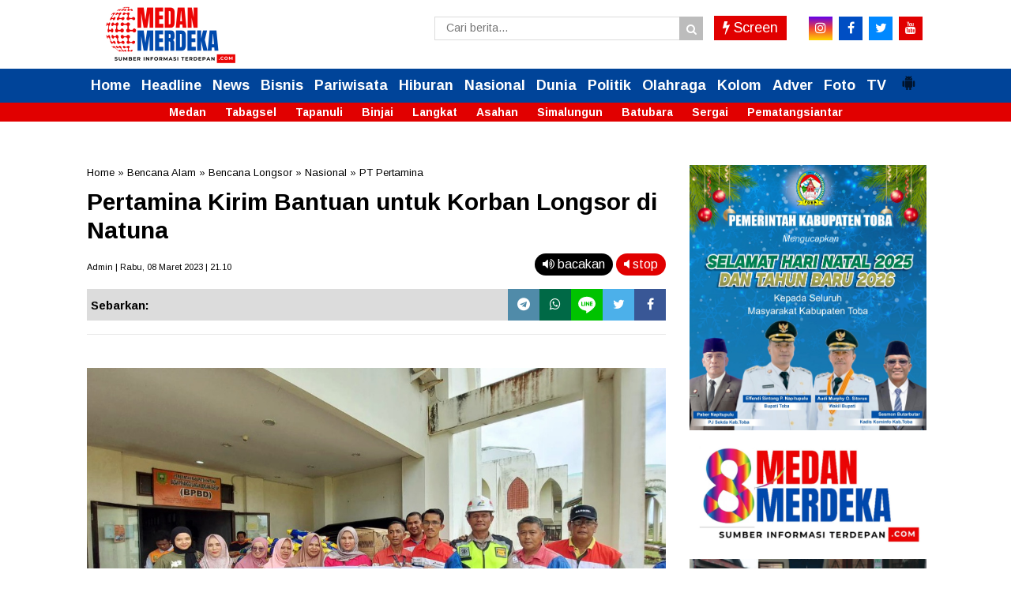

--- FILE ---
content_type: text/html; charset=UTF-8
request_url: https://www.medanmerdeka.com/2023/03/pertamina-kirim-bantuan-untuk-korban.html
body_size: 42307
content:
<!DOCTYPE html>
<html class='v2' dir='ltr' xmlns='http://www.w3.org/1999/xhtml' xmlns:b='http://www.google.com/2005/gml/b' xmlns:data='http://www.google.com/2005/gml/data' xmlns:expr='http://www.google.com/2005/gml/expr'>

<head>
  
  <meta content='fwADYcJDhXKrMeBDnaNmNBWn4pTkYk4HyWMJf-rT-9U' name='google-site-verification'/>
<script async='async' src='https://cdn.onesignal.com/sdks/OneSignalSDK.js'></script>
<script>
  window.OneSignal = window.OneSignal || [];
  OneSignal.push(function() {
    OneSignal.init({
      appId: "1869a6d7-fdce-4f5c-b635-696d102179e5",
    });
  });
</script>
<link href='/main/apple-icon-57x57.png' rel='apple-touch-icon' sizes='57x57'/>
<link href='/main/apple-icon-60x60.png' rel='apple-touch-icon' sizes='60x60'/>
<link href='/main/apple-icon-72x72.png' rel='apple-touch-icon' sizes='72x72'/>
<link href='/main/apple-icon-76x76.png' rel='apple-touch-icon' sizes='76x76'/>
<link href='/main/apple-icon-114x114.png' rel='apple-touch-icon' sizes='114x114'/>
<link href='/main/apple-icon-120x120.png' rel='apple-touch-icon' sizes='120x120'/>
<link href='/main/apple-icon-114x114.png' rel='apple-touch-icon' sizes='144x144'/>
<link href='/main/apple-icon-152x152.png' rel='apple-touch-icon' sizes='152x152'/>
<link href='/main/apple-icon-180x180.png' rel='apple-touch-icon' sizes='180x180'/>
<link href='/main/android-icon-192x192.png' rel='icon' sizes='192x192' type='image/png'/>
<link href='/main/favicon-32x32.png' rel='icon' sizes='32x32' type='image/png'/>
<link href='/main/favicon-96x96.png' rel='icon' sizes='96x96' type='image/png'/>
<link href='/main/favicon-16x16.png' rel='icon' sizes='16x16' type='image/png'/>
<meta content='#e10000' name='msapplication-TileColor'/>
<meta content='/main/ms-icon-144x144.png' name='msapplication-TileImage'/>
<meta content='#e10000' name='theme-color'/>
<link href=' /manifest.json' rel='manifest'/>
<script async='async' crossorigin='anonymous' src='https://pagead2.googlesyndication.com/pagead/js/adsbygoogle.js?client=ca-pub-5353671782241986'></script>
<!-- Global site tag (gtag.js) - Google Analytics -->
<script async='async' src='https://www.googletagmanager.com/gtag/js?id=UA-114942096-1'></script>
<script>
  window.dataLayer = window.dataLayer || [];
  function gtag(){dataLayer.push(arguments);}
  gtag('js', new Date());

  gtag('config', 'UA-114942096-1');
</script>
<meta content='text/html; charset=UTF-8' http-equiv='Content-Type'/>
<meta content='blogger' name='generator'/>
<link href='https://www.medanmerdeka.com/favicon.ico' rel='icon' type='image/x-icon'/>
<link href='https://www.medanmerdeka.com/2023/03/pertamina-kirim-bantuan-untuk-korban.html' rel='canonical'/>
<link rel="alternate" type="application/atom+xml" title="MedanMerdeka.com - Atom" href="https://www.medanmerdeka.com/feeds/posts/default" />
<link rel="alternate" type="application/rss+xml" title="MedanMerdeka.com - RSS" href="https://www.medanmerdeka.com/feeds/posts/default?alt=rss" />
<link rel="service.post" type="application/atom+xml" title="MedanMerdeka.com - Atom" href="https://www.blogger.com/feeds/1700260344750688057/posts/default" />

<link rel="alternate" type="application/atom+xml" title="MedanMerdeka.com - Atom" href="https://www.medanmerdeka.com/feeds/7022787875182990049/comments/default" />
<!--Can't find substitution for tag [blog.ieCssRetrofitLinks]-->
<link href='https://blogger.googleusercontent.com/img/b/R29vZ2xl/AVvXsEhldql4mG41ie3NTjmrqolzNgopUj8EwnUHcECn12qRFY3VFHlVEWbykV0lwLEh37Za5NkBlF4YRJdAijIW6JHKPtYfNI7EVZnPuFrvfK8GqVM9gYleq0M-wUxLtR_xgTwgA3gouMZfhtcq0cc2RxGq7lnEX5LHwR0LX6BGqCd9mX_QufsxTUan6Ns/s16000/IMG-20230308-WA0007.jpg' rel='image_src'/>
<meta content='Pertamina Kirim Bantuan untuk Korban Longsor di Natuna' name='description'/>
<meta content='https://www.medanmerdeka.com/2023/03/pertamina-kirim-bantuan-untuk-korban.html' property='og:url'/>
<meta content='Pertamina Kirim Bantuan untuk Korban Longsor di Natuna' property='og:title'/>
<meta content='Pertamina Kirim Bantuan untuk Korban Longsor di Natuna' property='og:description'/>
<meta content='https://blogger.googleusercontent.com/img/b/R29vZ2xl/AVvXsEhldql4mG41ie3NTjmrqolzNgopUj8EwnUHcECn12qRFY3VFHlVEWbykV0lwLEh37Za5NkBlF4YRJdAijIW6JHKPtYfNI7EVZnPuFrvfK8GqVM9gYleq0M-wUxLtR_xgTwgA3gouMZfhtcq0cc2RxGq7lnEX5LHwR0LX6BGqCd9mX_QufsxTUan6Ns/w1200-h630-p-k-no-nu/IMG-20230308-WA0007.jpg' property='og:image'/>
<!-- SEO Title Tag -->
<title>Pertamina Kirim Bantuan untuk Korban Longsor di Natuna | MedanMerdeka.com</title>
<!-- SEO Meta Tag -->
<meta content='Pertamina Kirim Bantuan untuk Korban Longsor di Natuna' name='keywords'/>
<meta content='Pertamina Kirim Bantuan untuk Korban Longsor di Natuna' property='og:title'/>
<meta content='https://www.medanmerdeka.com/2023/03/pertamina-kirim-bantuan-untuk-korban.html' property='og:url'/>
<meta content='article' property='og:type'/>
<meta content='MedanMerdeka.com' property='og:site_name'/>
<meta content='https://blogger.googleusercontent.com/img/b/R29vZ2xl/AVvXsEhldql4mG41ie3NTjmrqolzNgopUj8EwnUHcECn12qRFY3VFHlVEWbykV0lwLEh37Za5NkBlF4YRJdAijIW6JHKPtYfNI7EVZnPuFrvfK8GqVM9gYleq0M-wUxLtR_xgTwgA3gouMZfhtcq0cc2RxGq7lnEX5LHwR0LX6BGqCd9mX_QufsxTUan6Ns/s16000/IMG-20230308-WA0007.jpg' property='og:image'/>
<meta content='1200' property='og:image:width'/>
<meta content='630' property='og:image:height'/>
<meta content='Pertamina Kirim Bantuan untuk Korban Longsor di Natuna' name='og:description'/>
<meta content='app_id' property='fb:app_id'/>
<meta content='fb_admins' property='fb:admins'/>
<meta content='#e10000' name='apple-mobile-web-app-status-bar-style'/>
<meta content='#e10000' name='theme-color'/>
<meta content='yes' name='mobile-web-app-capable'/>
<meta content='yes' name='apple-mobile-web-app-capable'/>
<meta content='width=device-width, initial-scale=1, maximum-scale=1' name='viewport'/>
<link href='   https://blogger.googleusercontent.com/img/a/AVvXsEg9Mynj_j37EBaxrIvlS4eS6hizGdoUXGBrtJSMHi8V7fatJ_0YiCMW_SMCcOkzKBjE1waObSU2pPvP3h4Ex-xISE58mr0nBudctZGdIlK4ZJuYJ2J-lnHGTqo04o45fkAevICxkE4YH02Uam4frKtxOQ7AmDKeUe0VQy6b54BwZJCQ9yrnH64Y9xY=s16000   ' rel='icon' sizes='72x72' type='image/x-icon'/>
<link href='https://maxcdn.bootstrapcdn.com/font-awesome/4.7.0/css/font-awesome.min.css' rel='stylesheet'/>
<link href='https://fonts.googleapis.com/css?family=Arimo:300,400,700' rel='stylesheet'/>



<script type='text/javascript'>
var uri = window.location.toString();
if (uri.indexOf("%3D","%3D") > 0) {
  var clean_uri = uri.substring(0, uri.indexOf("%3D"));
    window.history.replaceState({}, document.title, clean_uri);
}
var uri = window.location.toString();
if (uri.indexOf("%3D%3D","%3D%3D") > 0) {
  var clean_uri = uri.substring(0, uri.indexOf("%3D%3D"));
    window.history.replaceState({}, document.title, clean_uri);
}
var uri = window.location.toString();
if (uri.indexOf("&m=1","&m=1") > 0) {
  var clean_uri = uri.substring(0, uri.indexOf("&m=1"));
    window.history.replaceState({}, document.title, clean_uri);
}
var uri = window.location.toString();
if (uri.indexOf("?m=1","?m=1") > 0) {
  var clean_uri = uri.substring(0, uri.indexOf("?m=1"));
    window.history.replaceState({}, document.title, clean_uri);
}
</script>



<script>
/*! loadCSS. [c]2017 Filament Group, Inc. MIT License */
/* This file is meant as a standalone workflow for
- testing support for link[rel=preload]
- enabling async CSS loading in browsers that do not support rel=preload
- applying rel preload css once loaded, whether supported or not.
*/
(function( w ){
	"use strict";
	// rel=preload support test
	if( !w.loadCSS ){
		w.loadCSS = function(){};
	}
	// define on the loadCSS obj
	var rp = loadCSS.relpreload = {};
	// rel=preload feature support test
	// runs once and returns a function for compat purposes
	rp.support = (function(){
		var ret;
		try {
			ret = w.document.createElement( "link" ).relList.supports( "preload" );
		} catch (e) {
			ret = false;
		}
		return function(){
			return ret;
		};
	})();

	// if preload isn't supported, get an asynchronous load by using a non-matching media attribute
	// then change that media back to its intended value on load
	rp.bindMediaToggle = function( link ){
		// remember existing media attr for ultimate state, or default to 'all'
		var finalMedia = link.media || "all";

		function enableStylesheet(){
			link.media = finalMedia;
		}

		// bind load handlers to enable media
		if( link.addEventListener ){
			link.addEventListener( "load", enableStylesheet );
		} else if( link.attachEvent ){
			link.attachEvent( "onload", enableStylesheet );
		}

		// Set rel and non-applicable media type to start an async request
		// note: timeout allows this to happen async to let rendering continue in IE
		setTimeout(function(){
			link.rel = "stylesheet";
			link.media = "only x";
		});
		// also enable media after 3 seconds,
		// which will catch very old browsers (android 2.x, old firefox) that don't support onload on link
		setTimeout( enableStylesheet, 3000 );
	};

	// loop through link elements in DOM
	rp.poly = function(){
		// double check this to prevent external calls from running
		if( rp.support() ){
			return;
		}
		var links = w.document.getElementsByTagName( "link" );
		for( var i = 0; i < links.length; i++ ){
			var link = links[ i ];
			// qualify links to those with rel=preload and as=style attrs
			if( link.rel === "preload" && link.getAttribute( "as" ) === "style" && !link.getAttribute( "data-loadcss" ) ){
				// prevent rerunning on link
				link.setAttribute( "data-loadcss", true );
				// bind listeners to toggle media back
				rp.bindMediaToggle( link );
			}
		}
	};

	// if unsupported, run the polyfill
	if( !rp.support() ){
		// run once at least
		rp.poly();

		// rerun poly on an interval until onload
		var run = w.setInterval( rp.poly, 500 );
		if( w.addEventListener ){
			w.addEventListener( "load", function(){
				rp.poly();
				w.clearInterval( run );
			} );
		} else if( w.attachEvent ){
			w.attachEvent( "onload", function(){
				rp.poly();
				w.clearInterval( run );
			} );
		}
	}


	// commonjs
	if( typeof exports !== "undefined" ){
		exports.loadCSS = loadCSS;
	}
	else {
		w.loadCSS = loadCSS;
	}
}( typeof global !== "undefined" ? global : this ) );
		</script>
<style id='page-skin-1' type='text/css'><!--
/* -----------------------------------------------
Template Style
Name     : indotema.com
Author   : Taufik
----------------------------------------------- */
/*! Lisensi indotema.com */
html{line-height:1.15;-webkit-text-size-adjust:100%}body{margin:0}main{display:block}h1{font-size:2em;margin:0.67em 0}hr{box-sizing:content-box;height:0;overflow:visible}pre{font-family:monospace, monospace;font-size:1em}a{background-color:transparent}abbr[title]{border-bottom:none;text-decoration:underline;text-decoration:underline dotted}b,strong{font-weight:bolder}code,kbd,samp{font-family:monospace, monospace;font-size:1em}small{font-size:80%}sub,sup{font-size:75%;line-height:0;position:relative;vertical-align:baseline}sub{bottom:-0.25em}sup{top:-0.5em}img{border-style:none}button,input,optgroup,select,textarea{font-family:inherit;font-size:100%;line-height:1.15;margin:0}button,input{overflow:visible}button,select{text-transform:none}[type="button"],[type="reset"],[type="submit"],button{-webkit-appearance:button}[type="button"]::-moz-focus-inner,[type="reset"]::-moz-focus-inner,[type="submit"]::-moz-focus-inner,button::-moz-focus-inner{border-style:none;padding:0}[type="button"]:-moz-focusring,[type="reset"]:-moz-focusring,[type="submit"]:-moz-focusring,button:-moz-focusring{outline:1px dotted ButtonText}fieldset{padding:0.35em 0.75em 0.625em}legend{box-sizing:border-box;color:inherit;display:table;max-width:100%;padding:0;white-space:normal}progress{vertical-align:baseline}textarea{overflow:auto}[type="checkbox"],[type="radio"]{box-sizing:border-box;padding:0}[type="number"]::-webkit-inner-spin-button,[type="number"]::-webkit-outer-spin-button{height:auto}[type="search"]{-webkit-appearance:textfield;outline-offset:-2px}[type="search"]::-webkit-search-decoration{-webkit-appearance:none}::-webkit-file-upload-button{-webkit-appearance:button;font:inherit}details{display:block}summary{display:list-item}template{display:none}[hidden]{display:none}
.quickedit{display:none}
#navbar-iframe{height:0;visibility:hidden;display:none}
body#layout #sidebar1-wrapper{width:100%}
body#layout .header-wrapper .sapoandi{margin:0 -15px!important}
body#layout li{list-style:none}
body{font-family:Arimo,sans-serif;font-size:15px;font-weight:400;line-height:1.3;color:#000;}
a{color:#000}
a:link{color:#000;text-decoration:none}
a:visited{color:#000;text-decoration:none}
a:hover{color:color:#e10000;text-decoration:none}
a img{border-width:0}
object,embed{max-width:100%}
img{max-width:100%;width:auto\9;height:auto}
#header-wrapper{width:100%;background:#fff;margin-top:0px;padding:0}
.header-wrapper{width:100%;margin:0px auto;overflow:hidden}
#header-wrapper .sapoandi{padding:0 15px}
.header1-wrapper{width:70%;float:right;position:relative}
.header2-wrapper{width:30%;float:left;position:relative}
#header1 .widget,#header3 .widget{float:right;margin:0px 0;padding:0}
.header1-wrapper .headerku,.header2-wrapper .headerku,.header3-wrapper .headerku{margin:0 0px;position:relative;z-index:0}
.header .widget{margin:0;padding:0}
#header-inner{float:left;background-position:center;margin-left:auto;margin-right:auto}
#header h1,#header p{line-height:1.4em;text-transform:uppercase;font-size:150%;font-weight:500;margin:0 auto;padding:0}
#header a{color:#555;text-decoration:none}
#header a:hover{color:#555}
#header .description{max-width:100%;text-transform:none;letter-spacing:.01em;line-height:1.4em;font-size:12px;color:#666;margin:0 auto;padding:0}
#header img{width:200px; height:auto; margin-right:auto;margin-left:auto; float:center;text-align: center; margin-top:5px; margin-bottom:5px; }
#ul-top{color:#000;list-style-type:none;margin:0;padding:0;font-weight:500;}
#ul-top > li a{display:inline;color:#e10000; padding:0 5px;text-transform:uppercase}
#ul-top > li:first-child a{padding:0 5px 0 0; color:0068c3;}
#ul-top > li{display:inline;color:0068c3; }
#ul-top > li:after{content:' | '}
#ul-top > li:last-child:after{content:''}
.header-right{float:right;position:absolute;right:35px;top:0}
.top-social-icons a{color:#000;margin-left:10px}
.top-social-icons a:hover{color:#e10000}
.header-right .top-social-icons a{line-height:50px;font-size:13px}
#outer-wrapper{background-color:#fff;margin:0 auto;padding:0}
#outer-wrapper .isinya{width:100%;max-width:1090px;margin:0 auto}
#main-wrapper{width:100%;float:left}
#sidebar1-wrapper{display:block;width:30%;float:left}
#sidebar-wrapper{width:30%;float:right;word-wrap:break-word;overflow:hidden;padding-top:20px}
#main-wrapper .sapoandi,#sidebar-wrapper .sapoandi,#sidebar1-wrapper .sapoandi,.area-style-widget .sapoandi,.block-mega-menu-1 .sapoandi,.area-menuku-style-widget .sapoandi{padding:0 15px; }
.block-main-wrapper{width:70%;float:left;word-wrap:break-word;overflow:hidden;padding-top:20px; }
.block1-main-wrapper{width:100%;margin:0 auto; }
.area-style-widget{width:100%;float:left;overflow:hidden;word-wrap:break-word;margin-top:20px;}
.area-menuku-style-widget{width:100%;float:left;word-wrap:break-word}
#footer-wrapper{border-top:2px solid#e10000; background: #fff; color:#ddd;width:100%;float:left;word-wrap:break-word;padding-top:20px}
#footer-wrapper h2{color:#fff; font-weight:400; font-size:15px; margin-top:0px}
.footer-left{float:right;margin:5px}
.footer-right{float:left;margin:5px}
#footer-wrapper a{color:#000; font-weight:700; font-size:16px; margin-top:0px}
#footer-wrapper a:hover{color:#464646}
.footer-credit{overflow:hidden;padding:10px;background-color:#fff;margin-top:10px}
h1.post-title{line-height:1.2em;margin:0;padding:0px 0;border-bottom:0px solid #ddd;font-size:30px; color:#000; font-weight:700;margin:0}
.blockkategori{float:left;line-height:40px;}
#bagikan{float:right;width:50%;margin-top:-35px}
.post-body { font-size:17px; line-height:25px; font-weight:normal; padding:0; margin-top:10px; padding-bottom:10px;border-top:1px solid#e8e8e8; border-bottom:0px solid#e8e8e8}
.post-body a:link, .post-body a:visited { color:#0277bd; font-weight:bold }
.post-body .separator { overflow:hidden; margin-bottom:10px; }
.post-body .separator img { float:left; width:100%; height:auto; margin:0; vertical-align:middle }
table.tr-caption-container { width:100%; height:auto; padding:0; margin-bottom:20px }
table.tr-caption-container img { width:100%; height:auto; vertical-align:middle  }
td.tr-caption { padding:10px 15px; line-height:1.3; font-size:11px; color:#999; text-align:left!important }
.post-body iframe{width:100%; height:400px}
.videokonten img { display:none }
.vidio-embed { width:100%; height:400px}
.YOUTUBE-iframe-video { width:100%; height:400px }
.post-body a:link{color:#747474;}
.post-header.meta{font-size:11px; padding:0px}
@media only screen and (max-width:670px){
.post-body .separator { margin-left:-15px; margin-right:-15px }
table.tr-caption-container { width:auto; margin-left:-15px!important; margin-right:-15px!important }
}
.post-header.meta{font-size:11px; padding:0px}
.list_cat{display:none}
.list_cat:first-child{display:inline}
.list_cat,#indexberita ul li .item-snippet{display:none}
.list_cat:first-child{float:left;font:Arimo;font-size:11px color:#e10000;font-weight:700;margin:0 5px 0 0;display:inline;}
.list_cat:first-child::after{content:'  '}
.clear{clear:both}
#Image1 img{float:center; text-align:center; width:100%; height:auto;}
#Image2 img{float:center; text-align:center; width:100%; height:auto; border-radius:5px}
#Image3 img{float:center; text-align:center; width:100%; height:auto;}
#Image4 img{float:center; text-align:center; width:100%; height:auto;}
#Image5 img{float:center; text-align:center; width:100%; height:auto;}
#Image6 img{float:center; text-align:center; width:100%; height:auto;}
#Image7 img{float:center; text-align:center; width:100%; height:auto;}
#Image8 img{float:center; text-align:center;  width:100%; height:auto;}
#Image9 img{float:center; text-align:center; width:100%; height:auto;}
#Image10 img{float:center; text-align:center; width:100%; height:auto;}
#Image12 img{float:center; text-align:center; width:100%; height:auto;}
#Image13 img{float:center; text-align:center; width:100%; height:auto;}
#blog-pager{clear:both;margin:0;padding:10px;text-align:right; }
#blog-pager-older-link,#blog-pager-newer-link{float:none;margin:0;padding:0}
#blog-pager-older-link a,#blog-pager-newer-link a{display:inline-block;padding:5px 5px 5px;text-align:center;cursor:pointer;vertical-align:top;color:#fff;line-height:1.25;background:#e10000;border:0px solid#dcdcdc; border-radius:0px; font-size:14px;margin-bottom:5px; font-weight:700;}
#blog-pager-older-link:hover a,#blog-pager-newer-link:hover a,.btn:hover{background:#747474; color:#fff}
.feed-links{clear:both;line-height:2.5em}
.meta {margin: 10px 0;}
.sidebar{color:#000;line-height:1.3em;border-top:none;font-size:14px}
.sidebar li{line-height:1.4em;margin:0;padding:5px 0 4px;border-bottom:1px dotted #ddd}
.sidebar .widget{margin-bottom:15px;padding:0}
.sidebar .widget-content{margin:0 auto;padding:0}
.sidebar a:link,.sidebar a:visited,.sidebar4 a:link,.sidebar4 a:visited,.sidebar2 a:link,.sidebar2 a:visited{font-size:16px;color:#000;font-weight:700}
.sidebar li a:hover{text-decoration:none; color:#747474}
.sidebar ul{list-style:none;margin:0;padding:5px 0}
.sidebar1 ul,.sidebar2 ul{list-style:none;padding:0;margin:0}
.sidebar1 .widget,.sidebar2 .widget{margin:0 0 20x;padding:0}
.sidebar2 ul{list-style:none;padding:0;margin:0}
.sidebar2 .widget{margin:0 0 20x;padding:0 0 20px;margin-top:5px}
.sidebar2 li{list-style:none;line-height:1.3em!important;margin:0;padding:10px 0!important}
.sidebar2 li a:hover{text-decoration:none; color:#747474}
.sidebar li,.block-sapowidget4 li{line-height:1.3em;margin:0;padding:10px 0}
.sidebar1{color:#000;line-height:1.3em;border-top:none;font-size:14px}
.sidebar1 li{line-height:1.4em;margin:0;padding:5px 0 4px;border-bottom:1px dotted #ddd}
.sidebar1 .widget{margin-bottom:15px;padding:0}
.sidebar1 .widget-content{margin:0 auto;padding:0}
.sidebar1 a:link,.sidebar1 a:visited{font-size:17px;color:#000;font-weight:700}
.sidebar1 li a:hover{text-decoration:none; color:#747474}
.sidebar1 ul{list-style:none;margin:0;padding:5px 0}
.tigakolom-footer{width:33.33%;float:left;position:relative}
.tigakolom-footer .tigakolomfooter{margin:0 20px 20px;position:relative;z-index:0}
.footer h2{color:#fff;font-size:18px;font-weight:400;margin-bottom:5px}
.partner{margin:0;padding:0;overflow:hidden}
.partner ul{list-style:none;margin:0;padding:0}
.partner ul li{display:inline-block;margin-right:10px}
.partner ul li a{display:block;color:#fff;padding:0;line-height:1.3em}
.partner ul li:hover a{color:#747474}
.blok .blok-wrapper:nth-child(even){margin-right:0;float:right}
.blok-wrapper{margin-bottom:25px;margin-right:5%}
.kiri-kanan{width:47.5%;float:left}
.dua-kolom li{border-bottom:0}
#Label1{
font-size:16px;
width:100%;
font-weight:700;
float: left;
}
.item-thumbnail{float:left;margin-right:10px}
.social-icons{position:relative;}
.social-icons a{font-size:20px;line-height:40px;list-style:none;display:inline-block;text-align:center;height:40px;width:40px;margin-right:5px;margin-bottom:0px;border-radius:0;border:0px solid#fff;-webkit-transition:background-color .5s;-moz-transition:background-color .5s;-o-transition:background-color .5s;transition:background-color .5s}
#footer-wrapper .social-icons a{margin-right:5px;color:#fff}
.social-icons a.facebook{background-color:#4265b9!important}
.social-icons a.twitter{background-color:#55ACEE!important}
.social-icons a.dribbble{background-color:#ea4c89!important}
.social-icons a.flickr{background-color:#ff0084!important}
.social-icons a.googleplus{background-color:#d62408!important}
.social-icons a.skype{background-color:#0bbff2!important}
.social-icons a.pinterest{background-color:#c31e26!important}
.social-icons a.linkedin{background-color:#005987!important}
.social-icons a.vimeo{background-color:#1bb6ec!important}
.social-icons a.tumblr{background-color:#35506b!important}
.social-icons a.youtube{background-color:#df3333!important}
.social-icons a.instagram{background: #6200ea; /* Old browsers */
background: -moz-linear-gradient(top, #6200ea 0%, #f44336 50%, #ffd600 100%); /* FF3.6-15 */
background: -webkit-linear-gradient(top, #6200ea 0%,#f44336 50%,#ffd600 100%); /* Chrome10-25,Safari5.1-6 */
background: linear-gradient(to bottom, #6200ea 0%,#f44336 50%,#ffd600 100%); /* W3C, IE10+, FF16+, Chrome26+, Opera12+, Safari7+ */
filter: progid:DXImageTransform.Microsoft.gradient( startColorstr='#6200ea', endColorstr='#ffd600',GradientType=0 ); /* IE6-9 */ !important}
.social-icons a.rss{background-color:#f39c12!important}
.social-icons a.foursquare{background-color:#2398C9!important}
.social-icons a.soundcloud{background-color:#F50!important}
.social-icons a.facebook:hover,.social-icons a.twitter:hover,.social-icons a.dribbble:hover,.social-icons a.flickr:hover,.social-icons a.googleplus:hover,.social-icons a.skype:hover,.social-icons a.pinterest:hover,.social-icons a.linkedin:hover,.social-icons a.vimeo:hover,.social-icons a.tumblr:hover,.social-icons a.youtube:hover,.social-icons a.instagram:hover,.social-icons a.rss:hover,.social-icons a.foursquare:hover,.social-icons a.soundcloud:hover{background-color:#000}
.fa-googleplus:before{content:"\f0d5"}
.fa-vimeo:before{content:"\f194"}
.menu2 .dot{vertical-align:text-top;padding:0 4px;color:#fff}
.bagikan{position:relative;text-align:right; font-size:15px;font-weight:600; }
.bagikan a{font-size:18px;line-height:35px;list-style:none;display:inline-block;text-align:center;height:35px;width:35px;margin-right:5px;margin-bottom:5px;border-radius:50%}
#bagikan .bagikan a{margin-right:2px;color:#fff}
.bagikan a.facebook{background-color:#4265b9}
.bagikan a.twitter{background-color:#55ACEE}
.bagikan a.googleplus{background-color:#d62408}
.bagikan a.pinterest{background-color:#c31e26}
.bagikan a.whatsapp{background-color:#25d266}
.bagikan a.telegram{background-color:#508BA9}
.sapowidget05-kiri-outer{width:50%;float:left;position:relative}
.sapowidget05-kiri-outer .sapowidget05{margin:15px;position:relative;z-index:0;height: 330px;
overflow: hidden;}
.gambar-w3-kn img{float:left;margin:0 10px 5px 0}
.block-sapowidget05{position:relative;display:inline-block;margin:0 -15px 5px}
.sapowidget05-1_title{font-size:17px;font-family:Arimo,sans-serif;font-weight:700;color:#000;margin-top:5px 0;line-height:1.3em}
.sapowidget05-1_title a:hover{color:#747474;}
.block-sapowidget6{position:relative;display:inline-block;margin:0 -15px 20px}
.sapowidget6-kiri-outer{width:50%;float:left;position:relative}
.sapowidget6-kiri-outer .sapowidget6{margin:0 15px;position:relative;z-index:0}
.sapowidget6-kanan-outer{width:50%;float:left;position:relative}
.sapowidget6-kanan-outer .sapowidget6{margin:0 15px;position:relative;z-index:0}
.gambar-w6-kn img{float:left;margin:0 10px 30px 0}
.sapowidget6-1_title{font-size:25px;font-family:Arimo,sans-serif;font-weight:400;color:#000;margin:10px 0;}
.sapowidget6_title{font-size:15px;font-family:Arimo,sans-serif;font-weight:400;color:#000;line-height:1.3em;padding:0 0 15px}
.sidebar .widget >h2,.sidebar1 .widget >h2,.sidebar2 .widget >h2,.related-postbwrap h4,#comments-fb,#related-posts h2{
margin-bottom: 15px;
padding: 0px 0px 0px 10px;
color: #000;
font-size: 18px;
text-transform: uppercase;
display: inline-block;
font-weight: 700;
border-left: 4px solid #e10000; }
.sidebar2 .widget >h2{margin-bottom:15px!important}
.sidebar .widget >h2,.sidebar2 .widget >h2{margin-top:0}
.sidebar .widget >h2 a,.sidebar2 .widget >h2 a{text-decoration:none;color:#747474}
.sidebar .widget >h2 span,.sidebar1 .widget >h2 span,.sidebar2 .widget >h2 span,.related-postbwrap h4 span,#comments-fb span,#related-posts h2 span{background-color:#FFF;padding:0px 0px}
.gambarku{max-width:100%;overflow:hidden;position:relative;cursor:hand;cursor:pointer;width:100%}
.gambarku .play{opacity:.9;height:77px;left:50%;margin-left:-38px;margin-top:-38px;position:absolute;top:50%;width:77px;background:url(https://blogger.googleusercontent.com/img/b/R29vZ2xl/AVvXsEgc3cpg1YTspOafpxf0KXg4LhFIqkXLuThEUabiSXX6eRzAMNBGsoYe1zO_y0hThhilFrzEhNkDhGZ-8r-aGiCDOK6Sgzhtmc5uGJHFVUVJ9EE4J3LOC_okMsEE1x8VM_Bg_gHwFrho8Zo/s1600/play.png) no-repeat}
.play:hover{opacity:1}
.related-postbwrap{margin:15px 0;padding:0}
.related-post-item{display:block;width:50%;float:left;position:relative;position:relative}
.related-post-item .apo{margin:15px;height:95px;position:relative;z-index:0;overflow: hidden;}
.related-post-style-3 .related-post-item-thumbnail{float:left;margin-right:10px;display:block;height:90px;position:relative;background-color:#FFF;width:90px}
.related-post-style-3 .related-post-item:focus,.related-post-style-3 .related-post-item:active{outline:none}
.related-post-style-3 .related-post-item-title{color:#000}
.related-post-style-3 a:hover{color:#747474}
.related-post-style-3 .related-post-item-tooltip{font-size:16px;font-weight:700;line-height:normal;letter-spacing:normal;}
.related-post-style-3 {
margin: 0 -15px;
padding: 0;
}
.scroll-to-top{background:#363636;background:rgba(100,100,100,0.4);color:#FFF;bottom:4%;cursor:pointer;display:none;position:fixed;right:20px;z-index:999;font-size:16px;text-align:center;line-height:40px;width:40px;border-radius:40px;-webkit-transition:background-color .3s linear;-moz-transition:background-color .3s linear;-o-transition:background-color .3s linear;transition:background-color .3s linear}
.scroll-to-top:hover{background:#747474;opacity:.8}
.sapowidget20_area_title{position:relative;margin:0px 0px 0;background:#fff;padding:0px;border:0px solid#d3d3d3;box-shadow:0 0 0px 0 rgba(0,0,0,.3)}
.sapowidget20_title{font-size:18px;font-weight:300;line-height:1.2;color:#000;margin:0}
.areaslider h2{ margin-bottom: 15px;
position:absolute;
margin-left:10px;
padding: 0px 10px 0px 10px;
color: #111111;
font-size: 18px;
text-transform: uppercase;
display: inline-block;
font-weight: 700;
border-left: 4px solid #e10000; display:inline-block; z-index:200;}
.areaslider h2{text-shadow:2px 2px 2px #000; font-weight:700;  font-size:13px;color:#fff; font-family:Arimo; }
.arearubrik h2{margin-bottom: 15px;
padding: 0px 0px 0px 10px;
color: #111111;
font-size: 18px;
text-transform: uppercase;
display: inline-block;
font-weight: 700;
border-left: 4px solid #e10000;}
.areaiklan{float:center; text-align:center; width:100%; height:auto;}
@media only screen and (max-width:979px) {
#outer-wrapper .isinya{width:100%}
#header-wrapper{position:fixed;z-index:10000}
#header-inner{float:none}
.header1-wrapper,.header3-wrapper{display:none}
#header-wrapper .sapoandi {
padding: 0;
}
#bagikan{margin-top:0px}
#cssmenu, .block-mega-menu{background: #fff!important;}
.nav{border-bottom: 0px solid #f4f4f4;}
.area-menuku-style-widget .sapoandi{padding:0!important}
.area-style-widget{padding-top:60px}
.social-icons a{font-size:15px;line-height:35px;list-style:none;display:inline-block;text-align:center;height:35px;width:35px;margin-right:5px;margin-bottom:5px;border-radius:0;border:2px solid#fff;-webkit-transition:background-color .5s;-moz-transition:background-color .5s;-o-transition:background-color .5s;transition:background-color .5s}
}
@media only screen and (max-width:767px) {
#outer-wrapper .isinya{width:100%}
#main-wrapper{width:100%;float:left}
#sidebar1-wrapper{display:block;width:100%;float:left}
#sidebar-wrapper{width:100%;float:right;word-wrap:break-word;overflow:hidden;padding-top:20px}
#main-wrapper .sapoandi,#sidebar-wrapper .sapoandi,#sidebar1-wrapper .sapoandi,.area-style-widget .sapoandi{padding:0 5px}
.area-style-widget{padding-top:60px}
.block-main-wrapper{width:100%;float:left;word-wrap:break-word;overflow:hidden;padding-top:20px}
.block1-main-wrapper{width:100%;margin:0 auto}
.block-sapowidget2{margin:0 -5px}
.sapowidget6-kiri-outer{width:100%;float:left;position:relative}
.sapowidget6-kiri-outer .sapowidget6{margin:0 -5px;position:relative;z-index:0}
.sapowidget6-kanan-outer{width:100%;float:left;position:relative}
.sapowidget6-kanan-outer .sapowidget6{margin:0 15px;position:relative;z-index:0}
.gambar-w6-kn img{float:left;margin:0 10px 30px 0}
.sapowidget5-kiri-outer{width:100%;float:left;position:relative}
.block-sapowidget5{position:relative;display:inline-block;margin:0 15px 20px}
.sapowidget5-kiri-outer .sapowidget5{margin:0 -15px;position:relative;z-index:0}
.sapowidget5-1_title{font-size:20px;font-family:Arimo,sans-serif;font-weight:400;color:#000;margin:10px 0px 20px;line-height:1.2em}
.gambar img{width:100%!important; border-radius:5px}
.sapowidget6-1_title{margin:15px 10px}
.sapowidget3-1_title{margin:15px 30px}
.tigakolom-wrapper,.duakolom-wrapper,.tigakolom-footer{width:100%;float:left;position:relative}
.tigakolom-wrapper .tigakolom {
margin: 0 5px 20px;
position: relative;
z-index: 0;
}
.sapowidget6-kanan-outer {
margin: 0 -10px;
}
.sidebar h2,.sidebar1 h2,.sidebar2 h2,.related-postbwrap h4,#comments-fb{text-align:center;margin-left:-2px!important;margin-right:-2px!important;color:#000}
#bagikan{float:left;width:100%}
.bagikan{text-align:left}
.sapowidget2-kiri-outer{width:100%!important; float:left; position:relative}
.sapowidget2-kiri-outer .sapowidget2{margin:0 0 10px}
.sapowidget2-kanan-outer{width:50%!important; float:left; position:relative}
.sapowidget2-kanan-outer .sapowidget2{margin:0 10px 20px!important; position:relative; z-index:0}
.gambar img{width:100%}
.sapowidget2 {
margin: 0!important
}
}
@media only screen and (max-width:479px) {
#outer-wrapper .isinya{width:100%}
.related-post-item{display:block;width:100%;float:left;position:relative;position:relative}
#header img{margin:2px 0 0px; float:none; width:132px; height:auto}
.sapowidget05-kiri-outer{width:100%;float:left;position:relative}
.sapowidget05-kiri-outer .sapowidget05{margin:15px;position:relative;z-index:0;height: auto;
overflow: hidden;}
.gambar-w3-kn img{float:left;margin:0 10px 5px 0; border-radius:5px}
.block-sapowidget05{position:relative;display:inline-block;margin:0 -15px 5px}
.sapowidget05-1_title{font-size:17px;font-family:Arimo,sans-serif;font-weight:700;color:#000;margin-top:5px 0;line-height:1.3em}
.sapowidget05-1_title a:hover{color:#747474;}
h1.post-title{ line-height:1.2em;margin:0;padding:0px 0;border-bottom:0px solid #ddd;font-size:25px;font-weight:700;margin:0}
}
@media only screen and (max-width:319px) {
#outer-wrapper .isinya{width:100%}
.sapowidget05-kiri-outer{width:100%;float:left;position:relative}
.sapowidget05-kiri-outer .sapowidget05{margin:15px;position:relative;z-index:0;height:auto;
overflow: hidden;}
}
.multimedia {font:normal normal 20px Arimo, 'Open Sans',serif,sans-serif; font-weight:500; color:#e10000;  float:center; padding:0px 5px 6px 0 }
#nextB{clear:both;text-align:center;padding:10px 0}
#nextB a{display:inline-block;font-size:20px;font-weight:700;background:#fff url(https://blogger.googleusercontent.com/img/b/R29vZ2xl/AVvXsEj9TDIrvmo9EuoNiGUTpxTTMWOVxWiXlxtr614BltEbpSXeaLMONiN0AEreEf8BRC7DRJBpOJBTLH0w12oqA16ai30af0JnRDs_FZaVvs_BGrPepIWV00ruMh8yxPZW2K8RbOMgWO7ADcnJ/s1600/icon1.png) no-repeat left 10px center;background-size:30px;padding:10px 20px 10px 45px;border:0 solid #ddd;border-radius:0px;font-weight:normal;color:#000}
#post-nav{text-align:center;border-top:1px dashed #eee;border-bottom:0px dashed #eee;padding:20px 0}
#post-nav a{font-size:14px;padding:2px 15px;margin:0 2px;border-radius:0px;font-weight:700;background:#004499;color:#fff;display:inline-table;line-height:30px;margin:5px;border:0 solid #000}
#post-nav a.current{background:#e10000;color:#eee;border:0 solid #ddd}
#post-nav a:hover{opacity:.8}
#post-nav2{text-align:center;padding:0;position:relative;padding:25px 0}
#post-nav2 a{background:url(https://blogger.googleusercontent.com/img/b/R29vZ2xl/AVvXsEju11FtxoHX752PItDJXsg15bMs_SjHMj8F5k4f5N-qX933eWsi_nkpKHbCNGvbdAskEYoH9QFGOmzMeP6B4KpgTmRnlzXZY1ImHVQkWMiQOlPe7w4CF8Av4TfzBUJ6XtwqAoH1JrRyFMEy/s1600/next-pre3.png) no-repeat center left;background-size:60px;padding:0 10px;width:30px;height:100%;display:block;background-position:0 0;color:#444;font-size:0}
#post-nav2 a.nnext{background-position:center right;position:absolute;top:0;right:0;opacity:.7}
#post-nav2 a.ninfo{background:#f0f0f0;margin:0 60px;width:auto;height:auto;font-size:20px;color:#464646;border-radius:10px;padding:20px;line-height:27px}
#post-nav2 a.nprev{background-position:center left;position:absolute;top:0;left:0;opacity:.7}
#post-nav2 a:hover{opacity:3}
#PopularPosts1 ul { list-style:none; margin:0; padding:0px; counter-reset: my-badass-counter }
#PopularPosts1 ul li { margin:0; padding:15px 0; border-top:0px solid#dfdfdf; position:relative; }
#PopularPosts1 ul li .item-thumbnail { float:left; margin:0 10px 0 0px }
#PopularPosts1 ul li .item-thumbnail img { width:90px; height:90px; object-fit:cover; vertical-align:middle; padding:0 }
#PopularPosts1 ul li .item-title { font-size:15px; font-weight:bold; overflow:hidden }
#PopularPosts1 ul li:before { content: counter(my-badass-counter); counter-increment: my-badass-counter; display:table-cell; width:20px; line-height:20px; font-size:inherit; font-weight:normal; color:#fff; vertical-align:middle; text-align:center;
background:#e10000; position:absolute; top:15px; left:0 }
/* Post info */
.meta_post{margin:0px  0px}
.photome img{float:left;display:inline-block;margin-right:5px;height:40px;width:40px; border-radius:50px; border:2px solid #e10000; margin-bottom:2px;}
.author{font-size:12px !important}
.author a{color:#e10000;font-weight:400}
.author a:hover{color:#000}
body#layout #wrapper,body#layout #content-wrapper{display: block;box-sizing: border-box;}
body#layout .single-post-ads{display:block!important;box-sizing: border-box;position:relative;z-index:999999;background-color:#e10000!important; }
body#layout .single-post-ads .section > h4{font-size:10px!important;margin-left:0; }
body#layout .single-post-ads .section{margin:0px auto 0px;display:inline-block}
body#layout .single-post-ads:before{content:'POST ADVERTISEMENT SETTING';display:block;}
/* Tombol Share dengan CSS */
#share-this{background-color:#dcdcdc; border-top:0px  solid#f1f1f1; width:100%; display:inline-block; overflow:hidden; margin-top:10px; text-align:center}
#share-this a{width:40px; height:40px; float:right; color:#fff; padding:0px; text-align:center; margin:0px 0px 0 0; line-height:40px; border-radius:0px;}
.shareit {font:normal normal 15px Arimo; font-weight:700; color:#000; float:left; padding:12px 10px 0px 5px }
#share-this a.this-fb{background:#395796;border-bottom:0px solid #0e2e6e}
#share-this a.this-tw{background:#4cb0ea;border-bottom:0px solid #3397db}
#share-this a.this-gp{background:#bb0202;border-bottom:0px solid #a20606}
#share-this a.this-wa{background:#006946;border-bottom:0px solid #4dc247}
#share-this a.this-tel{background: #508BA9;border-bottom:0px solid #000080}
#share-this a.this-line{background:#00c300;border-bottom:0px solid #00c300}
#share-this a.this-fb:hover {background:#0e2e6e}
#share-this a.this-tw:hover{background:#3397db}
#share-this a.this-gp:hover {background:#a20606}
#share-this a.this-wa:hover {background:#006946}
#share-this a.this-tel:hover {background:#808080}
#share-this a.this-line:hover {background:#00c300}
#share-this i{ float:center; padding-top:5px;}
#Sidebar_Kanan{width:300px;  }
/* Search Box */
#search-box {position: relative;width: 340px;margin-top:21px; margin-right:280px; margin-bottom:0px;}
#search-form {height: 30px;border: 1px solid #dcdcdc;-webkit-border-radius: 0px;-moz-border-radius: 30px;border-radius: 0px;background-color:#ffff;overflow: hidden;}#search-text {font-size: 14px;color: #000;border-width: 0;background: transparent;}#search-box input[type="text"]{width: 100%;padding: 5px 0 5px 1em;color: #000;outline: none;}#search-button {position: absolute;top: 0;right: 0;height: 30px;width: 30px;font-size: 14px;color: #fff;text-align: center;line-height: 30px;border-width: 0;background-color: #bcbcbc;-webkit-border-radius: 0px 0px 0px 0px;-moz-border-radius: 0px 0px 0px 0px; border-radius: 0px 0px 0px 0px;cursor: pointer;}
#search-box i {float:center; margin-top: 0px; }
.sosmedtop { margin:0; padding:0; position:absolute; top:20px; right:0px }
.sosmedtop ul { list-style:none; margin:0px; padding:0 0px}
.sosmedtop ul li { display:inline-block; margin:0px; padding:0px 2px 5px}
.sosmedtop ul li a { display:inline-block; width:30px; height:30px; text-align:center; line-height:30px; color:white; background:white; border-radius:0px }
.sosmedtop ul li:hover a { color:#dcdcdc }
.sosmedtop ul li:first-child a {background:none; }
.sosmedtop ul li:nth-child(2) a { background: #6200ea; /* Old browsers */
background: -moz-linear-gradient(top, #6200ea 0%, #f44336 50%, #ffd600 100%); /* FF3.6-15 */
background: -webkit-linear-gradient(top, #6200ea 0%,#f44336 50%,#ffd600 100%); /* Chrome10-25,Safari5.1-6 */
background: linear-gradient(to bottom, #6200ea 0%,#f44336 50%,#ffd600 100%); /* W3C, IE10+, FF16+, Chrome26+, Opera12+, Safari7+ */
filter: progid:DXImageTransform.Microsoft.gradient( startColorstr='#6200ea', endColorstr='#ffd600',GradientType=0 ); /* IE6-9 */  }
.sosmedtop ul li:nth-child(3) a { background:#004EC3 }
.sosmedtop ul li:nth-child(4) a { background:#0088FF }
.sosmedtop ul li:nth-child(5) a { background:#e10000 }
.sosmedtop i {float:center; margin-top: 0px; }
.breadcrumbs{font-size:13px; padding-bottom:10px}
.arearubrik .widget{width:100%; margin-bottom:20px;  border-bottom:0px solid#e10000;}
.gambar-w4 img{float:left;  width:230px;  height:120px; margin-right:15px; margin-bottom:20px}
.gambar-w4{float:left;  }
.sapowidget4_title a{font-size:20px;font-weight:700;color:#000;line-height:1.3em}
.sapowidget4_title a:hover{color:#747474}
}
.navmetro2 { overflow: auto; max-height: auto; white-space: nowrap;}
.navmetro2 { width:100%; margin:0 auto; padding:0px; border-bottom:0px color:#b40404}
.menubar2 { background: #fff;  margin:0 auto; padding:0 ; border-top:0px solid#dcdcdc; border-bottom:0px solid#dcdcdc }
.menubar2 ul { list-style:none; margin-top:0px; padding:0 0 0px; text-align:center }
.menubar2 ul li { display:inline-block; margin:0 ;padding:0px; }
.menubar2 ul li a {  display:inline-block; color:#000; font-size:15px; font-weight:700;  line-height:normal; border:none; margin:0; padding:20px 15px; transition: all 0.2s ease 0s }
.menubar2 ul li:last-child a {background:#E10000; border-radius:50px;padding:6px 15px 5px 15px; cursor:pointer; color:#fff }
.menubar2 ul li:hover a { color:#464646 }
.menubar2 ul li span { display:none }
.menubar2 ul li ul.flip { display:none; position:absolute;  z-index:100; background:white; width:200px; text-align:center; margin:0; padding:0; border:0px solid #dfdfdf }
.menubar2 ul li:hover ul.flip { display:block; margin-top:0 }
.menubar2 ul li ul li { float:none; display:block; border-bottom:0px solid #dfdfdf ; margin:0  }
.menubar2 ul li ul li:last-child { border-bottom:0 }
.menubar2 ul li ul li a { display:block; font-size:14px; padding:5px}
.menubar2 ul li ul li:hover a { background:#E10000; color:white }
.menubar2 ul li .down { display:none }
.sapowidget066-kiri-outer{margin-top:10px; width:50%;float:left;position:relative; height:auto;}
.sapowidget066-kiri-outer .sapowidget066{margin:3px;position:relative;z-index:0;height:auto;
overflow: hidden;}
.gambar-w3-kn img{float:left;margin:20px 3px 10px 0}
.block-sapowidget066{position:relative;display:inline-block;margin:0 -5px 0px;}
.sapowidget066-1_title{font-size:16px;font-family:Arimo;font-weight:700;color:#000;margin:5px 0 0px;line-height:1.2em;}
.sapowidget066-1_title a:hover{color:#747474;}
#featuredContent{float:left;max-width:740px;margin:0 0 25px;display:inline}
#featured-slider{position:relative;overflow:hidden; mix-width:740px;max-height:400px;height:100%;clear: both;}
#featured-slider .sliderPostInfo{
padding:20px; margin:0; overflow:hidden; position:absolute; bottom:0; left:0; right:0; background: -moz-linear-gradient(top,
rgba(0,0,0,0) 0%, rgba(0,0,0,1) 200%); /* FF3.6-15 */
background: -webkit-linear-gradient(top, rgba(0,0,0,0) 0%,rgba(0,0,0,1) 100%); /* Chrome10-25,Safari5.1-6 */
background: linear-gradient(to bottom, rgba(0,0,0,0) 0%,rgba(0,0,0,1) 100%); /* W3C, IE10+, FF16+, Chrome26+, Opera12+, Safari7+ */
filter: progid:DXImageTransform.Microsoft.gradient( startColorstr='#00000000', endColorstr='#000000',GradientType=0 ); /* IE6-9 */
}
#featured-slider .sliderPostInfo p{color:#fff;font-size:1.2em;padding-right:5px}
#featured-slider .featuredTitle a{font-size: 35px;
font-weight: 700;
line-height: 1.2;
padding: 0;
margin: 0;
color:#fff;
text-shadow:1px 1px 1px #000;
}
#featured-slider .featuredTitle a:hover{color:#fff; text-shadow:1px 1px 1px #e10000;}
#featured-slider .contentdiv{visibility:hidden;left:0;top:0;z-index:1}
#paginate-featured-slider{display:block;background-color:#fff;margin-bottom:0;padding:0 0 5px;}
#paginate-featured-slider ul{max-width:740px;margin: 0;
padding: 0;list-style:none;overflow: hidden;}
#paginate-featured-slider ul li{display:inline;width:20%;float:right;margin-left:0;margin-right:0px}
#paginate-featured-slider img{padding-top:0px;background:#e10000}
#paginate-featured-slider a img{border-top:5px solid #000}
#paginate-featured-slider a:hover img,#paginate-featured-slider a.selected img{border-top:5px solid #e10000;}
#paginate-featured-slider ul li{
border-right: 0px solid #D7D7D7;
border-bottom: 0px solid #D7D7D7;height: 80px;overflow: hidden; background:#fff; border-bottom:0px solid #e10000;
}
#paginate-featured-slider ul li:nth-child(5) {
border-right: none;
}
.area-slider li{padding:0px;border:0px}
.area-slider ul{padding:0px;}
.title_kecil{padding:0px 5px 20px;line-height: 1.2;}
.title_kecil a {
color: #fff;font-size:0px;line-height: 1.2; font-weight:600;
}
.block-sapowidget2{position: relative;
display: inline-block;
font-family:Arimo;
color:#fff;
background: #efefef;margin-bottom:0px;}
.sapowidget2 {
margin:15px 12.5px;
}
.tanggalnya{
text-transform: uppercase;
color: #000;
margin-top: 0px;
font-size: 12px;
line-height: 1.2em;
font-family:Arimo;
text-align:center;
}
.sapowidget2-kiri-outer{width:66.66%; float:left; position:relative}
.sapowidget2-kiri-outer .sapowidget2{margin:0 12.5px 10px; position:relative; z-index:0}
.sapowidget2-kanan-outer{width:33.33%; float:left; position:relative}
.sapowidget2-kanan-outer .sapowidget2{margin:0 12.5px 10px; position:relative; z-index:0}
.sapowidget2_area_title {padding: 10px;}
.sapowidget2_title {
font-size: 15px;
font-family:Arimo;
font-weight: 700;
color: #000;
line-height: 1.2em;
margin: 0 0 10px;
text-align:left;
}
.sapowidget2-1_title {
font-size: 30px;
font-weight: 700;
font-family:Arimo;
color: #000;
line-height: 1.2em;
margin: 0 0 10px;text-align:left;
}
.tanggalnyani{
color: #fff;
margin-top: 10px;
font-size: 12px;
line-height: 1.2em;
font-family:Arimo;
text-align:left;
}
.post-outer .snippet-thumbnail.yvideo {
position: relative;
}
.post-outer .snippet-thumbnail.yvideo:after {
content: '';
position: absolute;
z-index: 2;
top: 5px;
left: 5px;
width: 30px;
height: 21px;
background: url(https://blogger.googleusercontent.com/img/b/R29vZ2xl/AVvXsEiM6LVEL3mKaBiUc4oCEu0XaUn9YaPFDbu7IjrC_CbbHz_gHXTdXlVDtoiqIluQaPyapbYKuN5GSHGi62S2Ah2bDfyVI9Ia9CHugzqKf3oM8v-5GOCsWxBFqvqhrQDB1yUZpYb5JcaGPhub/s1600/play.png) no-repeat center center;
background-size: cover;
}
.post-outer .snippet-thumbnail-container {
display: block;
}
.post-outer .snippet-thumbnail-container img {
display: block;
margin: 0;
}
.navmetro3 {overflow: auto; max-height: auto; white-space: nowrap; }
.navmetro3{ width:100%; margin:0px; padding:0; border-bottom:1px color:#f1f1f1}
.menubar3{ background: #e10000;  margin:0px 0 15px; border-top:0px solid#dcdcdc; border-bottom:0px solid#dcdcdc }
.menubar3 ul { list-style:none; margin:0px; padding:0; text-align:center }
.menubar3 ul li { display:inline-block; margin:0 ;padding:0px; }
.menubar3 ul li a {  display:inline-block; color:#fff; font-size:14px; font-weight:700;  line-height:normal; border:none;  padding:0px
10px; transition: all 0.2s ease 0s }
.menubar3 ul li:last-child a {  cursor:pointer; color:#fff }
.menubar3 ul li:hover a { color:#004499 }
.menubar3 ul li span { display:none }
.menubar3 ul li ul.flip { display:none; position:absolute;  z-index:100; background:white; width:200px; text-align:center; margin:0; padding:0; border:0px solid #dfdfdf }
.menubar3 ul li:hover ul.flip { display:block; margin-top:0 }
.menubar3 ul li ul li { float:none; display:block; border-bottom:0px solid #dfdfdf ; margin:0  }
.menubar3 ul li ul li:last-child { border-bottom:0 }
.menubar3 ul li ul li a { display:block; font-size:15px; padding:-15px}
.menubar3 ul li ul li:hover a { background:#E10000; color:white }
.menubar3 ul li .down { display:none }
@media only screen and (max-width:400px) {
.navmetro3{overflow: auto; max-height: auto; white-space: nowrap; }
.navmetro3 {background: #e10000;
width:100%; margin-bottom:0px; padding:0; border-bottom:0px color:#fff}
.menubar3 { background: #e10000; margin:60px 0 3px; border-top:0px solid#dcdcdc; border-bottom:0px solid#dcdcdc }
.menubar3 ul { list-style:none; margin:0px; padding:0; text-align:center }
.menubar3 ul li { display:inline-block; margin:0 ;padding:0px;}
.menubar3 ul li a {  display:inline-block; color:#fff; font-size:15px; font-weight:700; line-height:normal; border:none;  padding:0px
10px  0px; transition: all 0.2s ease 0s }
.menubar3 ul li:last-child a {  cursor:pointer; color:#fff }
.menubar3 ul li:hover a { color:#000 }
.menubar3 ul li span { display:none }
.menubar3 ul li ul.flip { display:none; position:absolute;  z-index:100; background:white; width:200px; text-align:center; margin:0; padding:0; border:0px solid #dfdfdf }
.menubar3 ul li:hover ul.flip { display:block; margin-top:0 }
.menubar3 ul li ul li { float:none; display:block; border-bottom:0px solid #dfdfdf ; margin:0  }
.menubar3 ul li ul li:last-child { border-bottom:0 }
.menubar3 ul li ul li a { display:block; font-size:15px; padding:0px}
.menubar3 ul li ul li:hover a { background:#E10000; color:white }
.menubar3 ul li .down { display:none }
.areaiklan{float:center; text-align:center; width:100%; height:auto; margin-top:15px}
}
#install_button{margin: 10px;text-align: center; color: #fff;background: #fff; border: 0px solid #e10000; padding: 0px 0px; cursor: pointer;
font-size:20px;  font-weight:600; border-radius: 20px;}
#install_button img{width:310px;   max-width:260px; height:auto  }
#install_button:hover{color: teal;background: #fff; color:#fff; border: 0px solid #000; }
.post blockquote {
background: #f1f1f1;
border-left: 3px solid #e10000;
margin: 1.5em 10px;
padding: 0.5em 10px;
quotes: &quot;\201C&quot;&quot;\201D&quot;&quot;\2018&quot;&quot;\2019&quot;;
}
.post blockquote:before {
color: #000;
content: open-quote;
font-size: 7em;
line-height: 0.0em;
margin-right: 0.25em;
vertical-align: -0.4em;
}
.post blockquote p {
display: inline;
}

--></style>
<style type='text/css'>
*,
*:before,
*:after {
  -moz-box-sizing: border-box;
  box-sizing: border-box;
}

html { font-size: 100%; }

body {
  font-size: 1rem;
  line-height: 1.5;
}

/* Content wrapper */

.wrapper {
  width: 94%;
  max-width: 1140px;
  margin: 0 auto;
}

.wrapper-small { max-width: 728px; }

.wrapper-flush { width: 100%; }

/**
 * Navigation
 */

.nav {
  position: fixed;
  top: 0px;
  left: 0;
  width: 100%;
  z-index: 10000;
  background-color: #fff;
}

/** 
* Nav container 
* 1. Ensure this slides in below parent
* 2. Hide by default
* 3. Smoother scrolling experience on iOS
*/

.nav-container {
  position: fixed;
  top: 60px; /* 1 */
  left: 0;
  z-index: 999999999999;
  overflow-y: auto;
  visibility: hidden; /* 2 */
  width: 100%;
  height: 100%;
  min-height: 100%;
  margin: 0;
  padding: 0;


  -webkit-transition: all 0.25s cubic-bezier(0.645, 0.045, 0.355, 1) 0s;
  transition: all 0.25s cubic-bezier(0.645, 0.045, 0.355, 1) 0s;
  -webkit-transform: translateX(-100%);
  -ms-transform: translateX(-100%);
  transform: translateX(-100%); /* 2 */
  background-color:#fff;
  -webkit-overflow-scrolling: touch; /* 3 */
}

/* 1. Show when `.is-visible` class is added */

.nav-container.is-visible {
  visibility: visible; /* 1 */
  -webkit-transform: translateX(0);
  -ms-transform: translateX(0);
  transform: translateX(0); /* 1 */
}

/* Nav toggle */

.nav-toggle {
  line-height: 1;
  display: inline-block;
  padding: 20px 10px 22px;
  border: 0;
  background-color: #fff;
}

/* Nav toggle icon */

.nav-toggle .icon-menu {
  position: relative;
  display: inline-block;
  width: 23px;
  height: 18px;
  vertical-align: middle;
  fill: none;
}

/* Nav toggle icon lines */

.icon-menu .line {
  position: absolute;
  left: 0;
  display: block;
  width: 100%;
  height: 2px;
  -webkit-transition: all 0.25s cubic-bezier(0.645, 0.045, 0.355, 1.000);
  transition: all 0.25s cubic-bezier(0.645, 0.045, 0.355, 1.000);
  -webkit-transition-timing-function: cubic-bezier(0.645, 0.045, 0.355, 1.000);
  transition-timing-function: cubic-bezier(0.645, 0.045, 0.355, 1.000);
  background-color: #000;
}

/* Nav toggle icon line 1 */

.icon-menu .line-1 { top: 0; }

/* When active, rotate line 1 to be lefthand part of X */

.is-active .icon-menu .line-1 {
  -webkit-transform: translateY(8px) translateX(0) rotate(45deg);
  -ms-transform: translateY(8px) translateX(0) rotate(45deg);
  transform: translateY(8px) translateX(0) rotate(45deg);
}

/* Nav toggle icon line 2 */

.icon-menu .line-2 {
  top: 60%;
  margin-top: -3px;
}

/* When active, hide line 2 */

.is-active .icon-menu .line-2 { opacity: 0; }

/* Nav toggle icon line 3 */

.icon-menu .line-3 { bottom: 0; }

/* When active, rotate line 3 to be righthand part of X */

.is-active .icon-menu .line-3 {
  -webkit-transform: translateY(-8px) translateX(0) rotate(-45deg);
  -ms-transform: translateY(-8px) translateX(0) rotate(-45deg);
  transform: translateY(-8px) translateX(0) rotate(-45deg);
}

/* Remove default list styles for menus */

.menu {
  list-style: none;
  margin: 0;
  padding: 0;
}

/** 
* 1. Give menu a lighter background than its container 
* 2. Prevent menu text from being accidentally highlighted
*/

.nav-menu {
  background-color: #004499; border-bottom:0px solid#fff; /* 1 */
  -webkit-user-select: none;
  -moz-user-select: none;
  -ms-user-select: none;
  user-select: none;         /* 2 */
}

/* Give menu items a top border */

.nav-menu .menu-item { border-top: 0px solid #fff; }

/* Give last menu item a bottom border */

.nav-menu > .menu-item:last-child { border-bottom: 0px solid #fff; }

/* Darker background color on hover, and when toggled */

.nav-menu > .menu-item:hover,
.nav-menu > .menu-item.is-active { background-color: #e10000;}

/* 1. Menu links are block level, by default */

.nav-menu .menu-link {
  display: block; /* 1 */
  text-decoration: none;
  color: #fff;
font-size:18px;
font-weight:600;
  padding: 8px 5px;
}

.nav-menu  a:hover{ color:#fff}


/* 1. Menu items with dropdowns appear clickable */

.has-dropdown {
  position: relative;
  cursor: pointer; /* 1 */
}

/* 1. Parent menu links inlined so you can toggle the dropdown */

.has-dropdown > .menu-link { display: inline-block; }

/* 1. Add an icon to menu items that have sub menus */

.has-dropdown:after {
  font-size: 32px;

  position: absolute;
  top: 0;
  right: 1rem;
  bottom: 0;
  content: "+"; /* 1 */
  color: #fff;
}

/* 1. Switch icon to n-dash when toggled */

.has-dropdown.is-active:after { content: "\2013"; /* 1 */ }

/**
 * Dropdowns
 * 1. Hide dropdowns by default
 */

.nav-dropdown {
  display: none; /* 1 */
  background-color: #fff;
}

/* 1. Show dropdown when toggled */

.has-dropdown.is-active > .nav-dropdown { display: block; /* 1 */ }

/* 2nd level dropdown */

.nav-dropdown .nav-dropdown { background-color: #aaa; }

.nav-dropdown .menu-item { border-color: #a0a0a0; }

.nav-dropdown .nav-dropdown .menu-item {
  background-color: #003869;
  border-color: #909090;
}

/* Main content area */

.content { margin-top: 60px; }

.content .wrapper { padding: 1rem 0; }
 @media (min-width: 960px) {

.nav { background-color: #fff; }

.nav,
 .nav-container,
 .nav-container.is-visible {
  position: static;
  top: auto;
  left: auto;
  z-index: auto;
  -webkit-transform: translateX(0);
  -ms-transform: translateX(0);
  transform: translateX(0);
}

.nav-container,
 .nav-container.is-visible {
  visibility: visible;
  height: auto;
  min-height: 0;
  overflow-y: visible;
}

.nav-toggle { display: none; }

/* 1. Display menu items inline */

.nav-menu > .menu-item,
 .nav-menu > .menu-item.is-active {
  display: inline-block; /* 1 */
  background-color: transparent;
  border: 0;
}

/* Remove bottom border on last child */

.nav-menu > .menu-item:last-child { border: 0; }

.nav-menu .menu-item {
  -webkit-transition: background-color 0.15s ease-in-out,  color 0.15s ease-in-out;
  transition: background-color 0.15s ease-in-out,  color 0.15s ease-in-out;
}

/* Remove +/- icons */

.has-dropdown:after { content: "" !important; }

/* Add a caret to top-level menu items that have dropdowns */

.nav-menu > .has-dropdown:after {
  position: absolute;
  top: 50%;
  right: 1rem;
  width: 0;
  height: 0;
  margin-top: -2px;
  margin-left: -4px;
  content: "";
  border-width: 5px 5px 0 5px;
  border-style: solid;
  border-color: #fff transparent transparent transparent;
}

/* Increase padding to compensate for caret */

.has-dropdown > .menu-link { padding-right: 2rem; }

/* Re-style dropdowns for larger screens */

.nav-dropdown {
  display: block;
  opacity: 0;
  position: absolute;
  top: 100%;
  width: 200px;
  margin: 0;
  padding: 0.5rem 0;
  background-color: #e10000;
  box-shadow: 0 0 0px hsla(0, 0%, 0%, 0.15);
  visibility: hidden;
  -webkit-transition: visibility 0s linear 0.25s,  opacity 0.25s linear;
  transition: visibility 0s linear 0.25s,  opacity 0.25s linear;
}

.has-dropdown:hover > .nav-dropdown {
  visibility: visible;
  opacity: 1;
  -webkit-transition-delay: 0s;
  transition-delay: 0s;
}

.nav-dropdown .menu-item { border: 0; }

.nav-dropdown .menu-item:hover,
 .nav-dropdown .nav-dropdown .menu-item:hover { background-color: #000; }

.nav-dropdown .nav-dropdown,
 .nav-dropdown .nav-dropdown .menu-item { background-color: #fff; }

.nav-dropdown .nav-dropdown {
  z-index: 999999998;
  top: 40;
  left: 100%;
}

.content { margin-top: 0; }
}
header{position:relative;width:100%;}
.logo{position:relative;z-index:123;padding:10px;font:18px verdana;color:#6DDB07;float:right;}
.logo a{color:#6DDB07;}
.fixed-nav{ position:fixed !important; z-index:2000;width: 100%;}



li.childsearch {top: 0px;
position: absolute;
right: -8px;list-style:none;  }
li.childsearch span { display:inline-block;  line-height: 0px; width:0px; font-size:0px; cursor:pointer; color:#fff;}
li.childsearch2 { display:none; position:absolute;top:0; right:0px;list-style:none }
li.childsearch2 span {background-color:#e10000;display:inline-block;line-height: 0px;  width:0px;font-size:0px; cursor:pointer;
 color:#fff;}
.chanelpaper { width:100%; margin:0 auto; padding:0;  background:#DCDCDC; display:none }
#itembox { position:relative; width:100%; margin-top:0px auto; padding:0px; border:none; margin:0px;}
#itemform { background:#DCDCDC;padding:15px;margin:0px; overflow: hidden; border:none}
#itemtext { border:0;text-decoration:none;padding: 6px 0;
color: #fff;width:90% }
#itembox input[type="text"]{ float:left; width:100%; color:#747474 ;  outline:none; font-size:16px; text-indent:20px;}
#itembutton {
    position: absolute;
    top: 0;
    right: 0;
    display: inline-block;
    text-align: center;
    background: none;
    cursor: pointer;
    padding: 18px 25px;
    border: none;
    color: #000;
    font-size: 18px;
}

 .block-mega-menu{background:#004499;border-bottom:0px solid#e8e8e8; border-top:0px solid#dcdcdc; }

@media screen and (max-width:979px){
.fixed-nav{ position:relative !important;}
li.childsearch,li.childsearch2 {
    top: 16px; margin-right:100%;
}
li.childsearch2 span { color:#000 !important;background-color:#fff !important}
li.childsearch span { color:#000 !important;}
.header2-wrapper{position:fixed;z-index:100000;top:0;text-align:center;width:50%;margin:0 25%;float:center;padding:0;}
.chanelpaper {
    margin-top: 60px; 
}


li.childsearch span { display:inline-block; line-height: 25px; width:30px;  font-size:22px; font-weight:300; cursor:pointer; color:#747474;}
li.childsearch2 { display:none; position:absolute;top:15px; margin-right:100%;list-style:none }
li.childsearch2 span {background-color:#747474;display:inline-block;line-height: 30px; margin-right:100%; width:30px;font-size:22px;font-style:normal;font-variant:normal;font-weight:400; cursor:pointer; color:#747474;}

}


@media screen and (max-width:979px){
#Sidebar_Kanan{width:100%; }




</style>
<style id='template-skin-1' type='text/css'><!--
body#layout:before {content: "Lisensi: Indotema.com"; position: absolute; top: 25px; font-size: 25px; font-family: Arimo, sans-serif; font-weight: 600; color: #000} }
#layout {
background: #ececec!important;
}
#layout #header .widget-content {
color: #fff;
background: #d50ae2;
}
#layout #header1 .widget-content,
#layout #header3 .widget-content{
color: #fff;
background: #747474 ;
}
#layout #Area_Menu .widget-content{
color: #fff;
background: #e10000 ;
}
#layout #Area_Iklan_Atas .widget-content,#layout #Area_Iklan_Tengah .widget-content,#layout #Area_Iklan_Bawah .widget-content{
color: #fff;
background: #002487 ;
}
#layout #Area_Widget_4 .widget-content{
color: #fff;
background: #FFFF00 ;
}
#layout #Dua_Kolom_Kiri .widget-content,#layout #Dua_Kolom_Kanan .widget-content{
color: #fff;
background: #40E0D0 ;
}
#layout #Footer_Kiri .widget-content,#layout #Footer_Tengah .widget-content,#layout #Footer_Kanan .widget-content{
color: #fff;
background: #F08080 ;
}
#layout #Kolom_Kiri .widget-content,#layout #Kolom_Tengah .widget-content,#layout #Kolom_Kanan .widget-content{
color: #fff;
background: #4169E1  ;
}
#layout #Sidebar_Kiri .widget-content{
color: #fff;
background: #FFD700 ;
}
#layout #Area_Slider .widget-content{
color: #fff;
background: #00FF7F;
}
#layout #Sidebar_Kanan .widget-content {
background:#fb8f3d;color:#fff
}
#layout .main .locked-widget .widget-content {
color: #000;
background: #f4c649!important;
}
#layout #header .add_widget,
#layout #header1 .add_widget,
#layout #header3 .add_widget,#layout #Area_Menu .add_widget,#layout #Sidebar_Kanan .add_widget,#layout #Area_Iklan_Atas .add_widget,#layout #Area_Iklan_Tengah .add_widget,#layout #Area_Iklan_Bawah .add_widget
,#layout #Area_Widget_4 .add_widget,#layout #Dua_Kolom_Kiri .add_widget,#layout #Dua_Kolom_Kanan .add_widget,
#layout #Footer_Kiri .add_widget,#layout #Footer_Tengah .add_widget,#layout #Footer_Kanan .add_widget,
#layout #Kolom_Kiri .add_widget,#layout #Kolom_Tengah .add_widget,#layout #Kolom_Kanan .add_widget,
#layout #Sidebar_Kiri .add_widget,
#layout #Area_Slider .add_widget{
background: #C0C0C0!important;
}
#layout #header .add_widget a,
#layout #header1 .add_widget a,
#layout #header3 .add_widget a,#layout #Area_Menu .add_widget a,#layout #Sidebar_Kanan .add_widget a,#layout #Area_Iklan_Atas .add_widget a,#layout #Area_Iklan_Tengah .add_widget a,#layout #Area_Iklan_Bawah .add_widget a
,#layout #Area_Widget_4 .add_widget a,#layout #Dua_Kolom_Kiri .add_widget a,#layout #Dua_Kolom_Kanan .add_widget a,
#layout #Footer_Kiri .add_widget a,#layout #Footer_Tengah .add_widget a,#layout #Footer_Kanan .add_widget a,
#layout #Kolom_Kiri .add_widget a,#layout #Kolom_Tengah .add_widget a,#layout #Kolom_Kanan .add_widget a,
#layout #Sidebar_Kiri .add_widget a,
#layout #Area_Slider .add_widget a{
color:#fff!important;
}
#layout #header .widget-content .editlink,
#layout #header1 .widget-content .editlink,
#layout #header3 .widget-content .editlink,#layout #Area_Menu .widget-content .editlink,#layout #Sidebar_Kanan .widget-content .editlink,#layout #Area_Iklan_Atas .widget-content .editlink,#layout #Area_Iklan_Tengah .widget-content .editlink,#layout #Area_Iklan_Bawah .widget-content .editlink
,#layout #Area_Widget_4 .widget-content .editlink,#layout #Dua_Kolom_Kiri .widget-content .editlink,#layout #Dua_Kolom_Kanan .widget-content .editlink,
#layout #Footer_Kiri .widget-content .editlink,#layout #Footer_Tengah .widget-content .editlink,#layout #Footer_Kanan .widget-content .editlink,
#layout #Kolom_Kiri .widget-content .editlink,#layout #Kolom_Tengah .widget-content .editlink,#layout #Kolom_Kanan .widget-content .editlink,
#layout #Sidebar_Kiri .widget-content .editlink,
#layout #Area_Slider .widget-content .editlink
{
height:35px;
line-height: 35px;
bottom: 10px;
border: 1px solid;
padding: 0 10px;
color: #ffffff!important;
}
#layout .main .locked-widget .widget-content .editlink {
height: 35px;
line-height: 35px;
top: 10px;
border: 1px solid;
padding: 0 10px;
color: #ffffff!important;
}
--></style>
<style>


@media only screen and (max-width:767px) {#outer-wrapper .isinya{width:100%}
.breadcrumbs{background:#fff; color:#dcdcdc; margin-bottom:5px; margin-top:5px; font-size:11px; font-weight:500; line-height:15px;}
}

</style>
<script async='async' src='https://ajax.googleapis.com/ajax/libs/jquery/1.8.2/jquery.min.js' type='text/javascript'></script>
<script type='text/javascript'>
//<![CDATA[


function showrecentposts2(json) {

document.write('<div class="block-sapowidget2">');
document.write('<div class="sapowidget2">');
    for (var i = 0; i < numposts1; i++) {
        var entry = json.feed.entry[i];
        var posttitle = entry.title.$t;

        var posturl;
        if (i == json.feed.entry.length) break;
        for (var k = 1; k < entry.link.length; k++) {
            if (entry.link[k].rel == 'replies' && entry.link[k].type == 'text/html') {
                var commenttext = entry.link[k].title;
                var commenturl = entry.link[k].href;
            }
            if (entry.link[k].rel == 'alternate') {
                posturl = entry.link[k].href;
                break;
            }
        }
        var thumburl2;	
        try {
            thumburl2 = entry.media$thumbnail.url.replace(




/s72-c/gi, "w700","/w"+thumb_width05+"-h"+thumb_height05+"-c/");
        } catch (error) {
            s = entry.content.$t;
            a = s.indexOf("<img");
            b = s.indexOf("src=\"", a);
            c = s.indexOf("\"", b + 5);
            d = s.substr(b + 5, c - b - 5);
            if ((a != -1) && (b != -1) && (c != -1) && (d != "")) {
                thumburl2 = d;
            } else thumburl2 = no_thumb2;
        }
        var postdate = entry.published.$t;
        var cdyear = postdate.substring(0, 4);
        var cdmonth = postdate.substring(5, 7);
        var cdday = postdate.substring(8, 10);
		if (showpostthumbnails2 == true)
document.write('<div class="sapowidget2-kiri-outer">');
document.write('<div class="sapowidget2">');
            document.write('<div class="gambar"><a href="' + posturl + '"><img width="' + thumb_width05 + '" height="' + thumb_height05 + '" alt="' + posttitle + '" src="' + thumburl2 + '"/></a></div>');
		
		document.write('<div class="sapowidget2_area_title"><div class="sapowidget2-1_title"><a href="' + posturl + '" target ="_top">' + posttitle + '</a></div></div>');



        var towrite = '';
        document.write('<span class="rp_meta">');
        if (showpostdate == false) {
            towrite = towrite + '<div class="tanggalnya">' + cdday + '/' + cdmonth + '/' + cdyear + '</div>';
        }

        document.write(towrite);


document.write('</div>');
document.write('</div>');
    }


    for (var i = 1; i < numposts3; i++) {
        var entry = json.feed.entry[i];
        var posttitle = entry.title.$t;

        var posturl;
        if (i == json.feed.entry.length) break;
        for (var k = 1; k < entry.link.length; k++) {
            if (entry.link[k].rel == 'replies' && entry.link[k].type == 'text/html') {
                var commenttext = entry.link[k].title;
                var commenturl = entry.link[k].href;
            }
            if (entry.link[k].rel == 'alternate') {
                posturl = entry.link[k].href;
                break;
            }
        }
        var thumburl2;	
        try {
            thumburl2 = entry.media$thumbnail.url.replace(/s72-c/gi, "w700","/w"+thumb_width3+"-h"+thumb_height3+"-c/","default.jpg", "mqdefault.jpg");
        } catch (error) {
            s = entry.content.$t;
            a = s.indexOf("<img");
            b = s.indexOf("src=\"", a);
            c = s.indexOf("\"", b + 5);
            d = s.substr(b + 5, c - b - 5);
            if ((a != -1) && (b != -1) && (c != -1) && (d != "")) {
                thumburl2 = d;
            } else thumburl2 = no_thumb2;
        }
        var postdate = entry.published.$t;
        var cdyear = postdate.substring(0, 4);
        var cdmonth = postdate.substring(5, 7);
        var cdday = postdate.substring(8, 10);
		if (showpostthumbnails2 == true)
document.write('<div class="sapowidget2-kanan-outer">');
document.write('<div class="sapowidget2">');
            document.write('<div class="gambar"><a href="' + posturl + '"><img width="' + thumb_width3 + '" height="' + thumb_height3 + '" alt="' + posttitle + '" src="' + thumburl2 + '"/></a></div>');
		
		document.write('<div class="sapowidget2_area_title"><div class="sapowidget2_title"><a href="' + posturl + '" target ="_top">' + posttitle + '</a></div></div>');
document.write('</div>');
document.write('</div>');
    }

document.write("</div>")
document.write("</div><div class='clear'></div>")
}




function showrecentposts3(e){document.write('<ul>');for(var f=0;f<numposts1;f++){var g=e.feed.entry[f],h=g.title.$t,j;if(f==e.feed.entry.length)break;for(var l=1;l<g.link.length;l++){if('replies'==g.link[l].rel&&'text/html'==g.link[l].type)var m=g.link[l].title,n=g.link[l].href;if('alternate'==g.link[l].rel){j=g.link[l].href;break}}var o;try{o=g.media$thumbnail.url.replace(/s72-c/gi, "w700",'/w'+thumb_width11+'-h'+thumb_height11+'-c/')}catch(u){s=g.content.$t,a=s.indexOf('<img'),b=s.indexOf('src="',a),c=s.indexOf('"',b+5),d=s.substr(b+5,c-b-5),o=-1!=a&&-1!=b&&-1!=c&&''!=d?d:no_thumb2}var p=g.published.$t,q=p.substring(0,4),r=p.substring(5,7),t=p.substring(8,10);!0==showpostthumbnails2&&document.write('<li>'),document.write('<div class="gambar"><a href="'+j+'"><img width="'+thumb_width11+'" height="'+thumb_height11+'" alt="'+h+'" src="'+o+'"/></a></div>'),document.write('<div class="sapowidget20_area_title"><div class="sapowidget20_title"><a href="'+j+'" target ="_top">'+h+'</a></div></div>'),document.write('</li>')}for(var f=1;f<numposts4;f++){var g=e.feed.entry[f],h=g.title.$t,j;if(f==e.feed.entry.length)break;for(var l=1;l<g.link.length;l++){if('replies'==g.link[l].rel&&'text/html'==g.link[l].type)var m=g.link[l].title,n=g.link[l].href;if('alternate'==g.link[l].rel){j=g.link[l].href;break}}var o;try{o=g.media$thumbnail.url.replace(/s72-c/gi, "w700",'/w'+thumb_width5+'-h'+thumb_height5+'-c/')}catch(u){s=g.content.$t,a=s.indexOf('<img'),b=s.indexOf('src="',a),c=s.indexOf('"',b+5),d=s.substr(b+5,c-b-5),o=-1!=a&&-1!=b&&-1!=c&&''!=d?d:no_thumb2}var p=g.published.$t,q=p.substring(0,4),r=p.substring(5,7),t=p.substring(8,10);!0==showpostthumbnails2&&document.write('<li><a href="'+j+'" target ="_top">'+h+'</a></li>')}document.write('</ul>')}


function showrecentposts33(json) {
    
    for (var i = 0; i < numposts5; i++) {
        var entry = json.feed.entry[i];
        var posttitle = entry.title.$t;

        var posturl;
        if (i == json.feed.entry.length) break;
        for (var k = 1; k < entry.link.length; k++) {
            if (entry.link[k].rel == 'replies' && entry.link[k].type == 'text/html') {
                var commenttext = entry.link[k].title;
                var commenturl = entry.link[k].href;
            }
            if (entry.link[k].rel == 'alternate') {
                posturl = entry.link[k].href;
                break;
            }
        }
        var thumburl2;	
        try {
            thumburl2 = entry.media$thumbnail.url.replace(/s72-c/gi, "w700","/w"+thumb_width13+"-h"+thumb_height13+"-c/");
        } catch (error) {
            s = entry.content.$t;
            a = s.indexOf("<img");
            b = s.indexOf("src=\"", a);
            c = s.indexOf("\"", b + 5);
            d = s.substr(b + 5, c - b - 5);
            if ((a != -1) && (b != -1) && (c != -1) && (d != "")) {
                thumburl2 = d;
            } else thumburl2 = no_thumb2;
        }
        var postdate = entry.published.$t;
        var cdyear = postdate.substring(0, 4);
        var cdmonth = postdate.substring(5, 7);
        var cdday = postdate.substring(8, 10);
		if (showpostthumbnails2 == true)

document.write('<div class="contentdiv">');

		
            document.write('<div class="gambarku"><a href="'+posturl+'"><img width="' + thumb_width13 + '" height="' + thumb_height13 + '" class="alignnone" src="' + thumburl2 + '"/></a></div>');



		document.write('<div class="sliderPostInfo"> <div class="featuredTitle"><a href="'+posturl+'">'+posttitle+'</a><div class="tanggalnyani"> <a href="'+posturl+'" style="font-size:14px; color:#fff; margin-right:10px"><i class="fa fa-newspaper-o" aria-hidden="true"></i> Selengkapnya</a> ' + cdday + '/' + cdmonth + '/' + cdyear + '</div></div></div>');



document.write('</div>');
    }
  
}

function showrecentposts44(json) {
    document.write('<ul>');
    for (var i = 0; i < numposts5; i++) {
        var entry = json.feed.entry[i];
        var posttitle = entry.title.$t;

        var posturl;
        if (i == json.feed.entry.length) break;
        for (var k = 1; k < entry.link.length; k++) {
            if (entry.link[k].rel == 'replies' && entry.link[k].type == 'text/html') {
                var commenttext = entry.link[k].title;
                var commenturl = entry.link[k].href;
            }
            if (entry.link[k].rel == 'alternate') {
                posturl = entry.link[k].href;
                break;
            }
        }
        var thumburl2;	
        try {
            thumburl2 = entry.media$thumbnail.url.replace(/s72-c/gi, "w700","/w"+thumb_width13+"-h"+thumb_height13+"-c/");
        } catch (error) {
            s = entry.content.$t;
            a = s.indexOf("<img");
            b = s.indexOf("src=\"", a);
            c = s.indexOf("\"", b + 5);
            d = s.substr(b + 5, c - b - 5);
            if ((a != -1) && (b != -1) && (c != -1) && (d != "")) {
                thumburl2 = d;
            } else thumburl2 = no_thumb2;
        }
        var postdate = entry.published.$t;
        var cdyear = postdate.substring(0, 4);
        var cdmonth = postdate.substring(5, 7);
        var cdday = postdate.substring(8, 10);
		if (showpostthumbnails2 == true)
document.write('<li>');
            document.write('<div class="gambarku"><a class="toc" href="#"><img width="' + thumb_width13 + '" height="' + thumb_height13 + '" class="alignnone" src="' + thumburl2 + '"/></a></div>');
		
		document.write('<div class="title_kecil"><a href="' + posturl + '" target ="_top">' + posttitle + '</a></div>');
document.write('</li>');
    }
    document.write("</ul>")
}


function showrecentposts4(t){document.write('<div class="block-sapowidget9">'),document.write("<ul>");for(var e=0;e<numposts3;e++){var i,r=t.feed.entry[e],n=r.title.$t;if(e==t.feed.entry.length)break;for(var l=1;l<r.link.length;l++){if("replies"==r.link[l].rel&&"text/html"==r.link[l].type)r.link[l].title,r.link[l].href;if("alternate"==r.link[l].rel){i=r.link[l].href;break}}var h;try{h=r.media$thumbnail.url.replace(/s72-c/gi, "w700","/w"+thumb_width09+"-h"+thumb_height09+"-c/")}catch(t){s=r.content.$t,a=s.indexOf("<img"),b=s.indexOf('src="',a),c=s.indexOf('"',b+5),d=s.substr(b+5,c-b-5),h=-1!=a&&-1!=b&&-1!=c&&""!=d?d:no_thumb2}var u=r.published.$t;u.substring(0,4),u.substring(5,7),u.substring(8,10);1==showpostthumbnails2&&document.write("</ul>"),document.write('<div class="gambar-w4"><a href="'+i+'"><img width="'+thumb_width09+'" height="'+thumb_height09+'" alt="'+n+'" src="'+h+'"/></a></div>'),document.write('<div class="sapowidget4_title"><a href="'+i+'" target ="_top">'+n+"</a></div>"),document.write('</ul><div class="clear">   </div>')}document.write("</ul>"),document.write("</div><div class='clear'></div>")}


function showrecentposts5(t){document.write('<div class="block-sapowidget05">'),document.write('<div class="sapowidget05">');for(var e=0;e<numposts6;e++){var i,r=t.feed.entry[e],n=r.title.$t;if(e==t.feed.entry.length)break;for(var l=1;l<r.link.length;l++){if("replies"==r.link[l].rel&&"text/html"==r.link[l].type)r.link[l].title,r.link[l].href;if("alternate"==r.link[l].rel){i=r.link[l].href;break}}var h;try{h=r.media$thumbnail.url.replace(/s72-c/gi, "w700","/w"+thumb_width05+"-h"+thumb_height05+"-c/")}catch(t){s=r.content.$t,a=s.indexOf("<img"),b=s.indexOf('src="',a),c=s.indexOf('"',b+5),d=s.substr(b+5,c-b-5),h=-1!=a&&-1!=b&&-1!=c&&""!=d?d:no_thumb2}var u=r.published.$t;u.substring(0,4),u.substring(5,7),u.substring(8,10);1==showpostthumbnails2&&document.write('<div class="sapowidget05-kiri-outer">'),document.write('<div class="sapowidget05">'),document.write('<div class="gambar"><a href="'+i+'"><img width="'+thumb_width05+'" height="'+thumb_height05+'" alt="'+n+'" src="'+h+'"/></a></div>'),document.write('<div class="sapowidget05_area_title"><div class="sapowidget05-1_title"><a href="'+i+'" target ="_top">'+n+"</a></div></div>"),document.write("</div>"),document.write("</div>")}document.write("</div>"),document.write("</div><div class='clear'></div>")}


function showrecentposts6(t){document.write('<div class="block-sapowidget066">'),document.write('<div class="sapowidget06">');for(var e=0;e<numposts2;e++){var i,r=t.feed.entry[e],n=r.title.$t;if(e==t.feed.entry.length)break;for(var l=1;l<r.link.length;l++){if("replies"==r.link[l].rel&&"text/html"==r.link[l].type)r.link[l].title,r.link[l].href;if("alternate"==r.link[l].rel){i=r.link[l].href;break}}var h;try{h=r.media$thumbnail.url.replace(/s72-c/gi, "w700","/w"+thumb_width05+"-h"+thumb_height05+"-c/")}catch(t){s=r.content.$t,a=s.indexOf("<img"),b=s.indexOf('src="',a),c=s.indexOf('"',b+5),d=s.substr(b+5,c-b-5),h=-1!=a&&-1!=b&&-1!=c&&""!=d?d:no_thumb2}var u=r.published.$t;u.substring(0,4),u.substring(5,7),u.substring(8,10);1==showpostthumbnails2&&document.write('<div class="sapowidget066-kiri-outer">'),document.write('<div class="sapowidget066">'),document.write('<div class="gambar"><a href="'+i+'"><img width="'+thumb_width05+'" height="'+thumb_height05+'" alt="'+n+'" src="'+h+'"/></a></div>'),document.write('<div class="sapowidget066_area_title"><div class="sapowidget066-1_title"><a href="'+i+'" target ="_top">'+n+"</a></div></div>"),document.write("</div>"),document.write("</div>")}document.write("</div>"),document.write("</div><div class='clear'></div>")}


//]]>
</script>
<script type='text/javascript'>
var numposts1=1,numposts2=2,numposts3=3,numposts4=4,numposts5=5,numposts6=6,numposts7=7,numposts8=8,numposts10=10,numposts12=12,showpostthumbnails=!0,showpostthumbnails2=!0,displaymore=!0,displaymore2=!1,showcommentnum=!0,showcommentnum2=!0,showpostdate=!0,showpostdate2=!0,showpostsummary=!0,numchars=300,thumb_width1=300,thumb_height1=150,thumb_width2=100,thumb_height2=100,thumb_width3=337,thumb_height3=180,thumb_width33=337,thumb_height33=120,thumb_width4=300,thumb_height4=300,thumb_width07=768,thumb_height07=450,thumb_width05=660,thumb_height05=361,thumb_width55=660,thumb_height55=375,thumb_width06=355,thumb_height06=200,thumb_width08=70,thumb_height08
=70,thumb_width09=230,thumb_height09=120,thumb_width10=676,thumb_height10=350,thumb_width11=290,thumb_height11=155,thumb_width12=333,thumb_height12=170,thumb_width13=740,thumb_height13=400,no_thumb=

"https://blogger.googleusercontent.com/img/b/R29vZ2xl/AVvXsEguCdgouRg7CvrCQCJi_YUyxnIp2jI8GDSfPS1ZkSreCSTKNKx5RzsMIWLxWH6fhkY5sRZODdv0UsNni_HHBAwWey-H3tLn7LGYgfR5j2fkYBnQ70tQXRtkcWap0oep7edu-4UAenf3_wu_/w300-c-h140/no-image.png",no_thumb2="https://blogger.googleusercontent.com/img/b/R29vZ2xl/AVvXsEjgw-Rpnh8CuUcG9ZO4wAonfTWf-Bgs3O21xxHSP59dsd094-kwLZw8NUg4HB_cOo-_kW9o7QKp-wUYigT0XttXyaIl7Y2Z2lDRrZ1OY9CuXdxdbOch-kkQhBgavFGqI8DVNkf4Fq4xE-ND/";</script>
<script>
    var paging_style=1;
</script>
<script src='https://code.responsivevoice.org/responsivevoice.js?key=jQrrcGJO'></script>
<style>

  </style>
<style>

/*App Android*/
.app-android{width:20px;height:20px;margin:-10px 0px 0 0px;text-align:center;position:relative;float:right;cursor:pointer}
.app-android svg{vertical-align:-11px;opacity:.7}
.app-android:hover svg,.app-android:focus svg,.app-android:active svg{opacity:1}
.app-android:before{content:"";position:absolute;top:-5px;bottom:-5px;left:-5px;right:0px}
.app-content{background:#fff url(https://blogger.googleusercontent.com/img/b/R29vZ2xl/AVvXsEjVuFfUFTVXlLHP5xysevqSP3OV_SJvuyXW1dp2X1PVUuvwa7eTHrADMRbr7boSey-hO2eGQujVghPKzQhdqQbkSvlJ1CpSpnjMAoqtdC-9P6uWLQsmWrpLidPKAO_OIFnhX_bAvTLS590/s300-rw/android-4.png) no-repeat bottom left;width:300px;padding:0;border:1px solid #ccc;border-color:rgba(0,0,0,.2);line-height:1.3;-webkit-box-shadow:0 2px 10px rgba(0,0,0,.2);box-shadow:0 2px 10px rgba(0,0,0,.2);outline:0;position:absolute;right:0;top:70px;margin:auto;-webkit-border-radius:2px;border-radius:2px;-webkit-user-select:text;z-index:1002}
.app-content h3{margin:0;padding:5px 20px;color:#000;font-size:17px;font-weight:700;border-bottom:1px solid #ccc;border-color:rgba(0,0,0,.2)}.app-content-on{padding:10px 20px 16px;color:#333;font-size:16px;font-weight:400}
.app-content:before{content:"";border-color:transparent;border-style:dashed dashed solid;border-width:0 8.5px 8.5px;position:absolute;left:75%;margin:auto;z-index:1;height:0;width:0;border-bottom-color:#ccc;border-bottom-color:rgba(0,0,0,.2);top:-9.5px}
.app-content:after{content:"";border-color:transparent;border-bottom-color:#fff;border-style:dashed dashed solid;border-width:0 8.5px 8.5px;position:absolute;left:75%;margin:auto;top:-8.5px;z-index:1;height:0;width:0}
.app-close-button{position:absolute;width:18px;height:18px;line-height:28px;text-align:center;top:7px;right:5px;background:0 0;border:none;cursor:pointer;padding:0}
.app-close-button:before{content:"";position:absolute;top:-15px;right:-15px;bottom:-15px;left:-15px;cursor:pointer}

  </style>
<script type='text/javascript'>
//<![CDATA[
var featuredcontentslider={

//3 variables below you can customize if desired:
ajaxloadingmsg: '<div style="margin: 20px 0 0 20px"><img src="loading.gif" /> Fetching slider Contents. Please wait...</div>',
bustajaxcache: true, //bust caching of external ajax page after 1st request?
enablepersist: true, //persist to last content viewed when returning to page?

settingcaches: {}, //object to cache "setting" object of each script instance

jumpTo:function(fcsid, pagenumber){ //public function to go to a slide manually.
	this.turnpage(this.settingcaches[fcsid], pagenumber)
},

ajaxconnect:function(setting){
	var page_request = false
	if (window.ActiveXObject){ //Test for support for ActiveXObject in IE first (as XMLHttpRequest in IE7 is broken)
		try {
		page_request = new ActiveXObject("Msxml2.XMLHTTP")
		} 
		catch (e){
			try{
			page_request = new ActiveXObject("Microsoft.XMLHTTP")
			}
			catch (e){}
		}
	}
	else if (window.XMLHttpRequest) // if Mozilla, Safari etc
		page_request = new XMLHttpRequest()
	else
		return false
	var pageurl=setting.contentsource[1]
	page_request.onreadystatechange=function(){
		featuredcontentslider.ajaxpopulate(page_request, setting)
	}
	document.getElementById(setting.id).innerHTML=this.ajaxloadingmsg
	var bustcache=(!this.bustajaxcache)? "" : (pageurl.indexOf("?")!=-1)? "&"+new Date().getTime() : "?"+new Date().getTime()
	page_request.open('GET', pageurl+bustcache, true)
	page_request.send(null)
},

ajaxpopulate:function(page_request, setting){
	if (page_request.readyState == 4 && (page_request.status==200 || window.location.href.indexOf("http")==-1)){
		document.getElementById(setting.id).innerHTML=page_request.responseText
		this.buildpaginate(setting)
	}
},

buildcontentdivs:function(setting){
	var alldivs=document.getElementById(setting.id).getElementsByTagName("div")
	for (var i=0; i<alldivs.length; i++){
		if (this.css(alldivs[i], "contentdiv", "check")){ //check for DIVs with class "contentdiv"
			setting.contentdivs.push(alldivs[i])
				alldivs[i].style.display="none" //collapse all content DIVs to begin with
		}
	}
},

buildpaginate:function(setting){
	this.buildcontentdivs(setting)
	var sliderdiv=document.getElementById(setting.id)
	var pdiv=document.getElementById("paginate-"+setting.id)
	var phtml=""
	var toc=setting.toc
	var nextprev=setting.nextprev
	if (typeof toc=="string" && toc!="markup" || typeof toc=="object"){
		for (var i=1; i<=setting.contentdivs.length; i++){
			phtml+='<a href="#'+i+'" class="toc">'+(typeof toc=="string"? toc.replace(/#increment/, i) : toc[i-1])+'</a> '
		}
		phtml=(nextprev[0]!=''? '<a href="#prev" class="prev">'+nextprev[0]+'</a> ' : '') + phtml + (nextprev[1]!=''? '<a href="#next" class="next">'+nextprev[1]+'</a>' : '')
		pdiv.innerHTML=phtml
	}
	var pdivlinks=pdiv.getElementsByTagName("a")
	var toclinkscount=0 //var to keep track of actual # of toc links
	for (var i=0; i<pdivlinks.length; i++){
		if (this.css(pdivlinks[i], "toc", "check")){
			if (toclinkscount>setting.contentdivs.length-1){ //if this toc link is out of range (user defined more toc links then there are contents)
				pdivlinks[i].style.display="none" //hide this toc link
				continue
			}
			pdivlinks[i].setAttribute("rel", ++toclinkscount) //store page number inside toc link
			pdivlinks[i][setting.revealtype]=function(){
				featuredcontentslider.turnpage(setting, this.getAttribute("rel"))
				return false
			}
			setting.toclinks.push(pdivlinks[i])
		}
		else if (this.css(pdivlinks[i], "prev", "check") || this.css(pdivlinks[i], "next", "check")){ //check for links with class "prev" or "next"
			pdivlinks[i].onclick=function(){
				featuredcontentslider.turnpage(setting, this.className)
				return false
			}
		}
	}
	this.turnpage(setting, setting.currentpage, true)
	if (setting.autorotate[0]){ //if auto rotate enabled
		pdiv[setting.revealtype]=function(){
			featuredcontentslider.cleartimer(setting, window["fcsautorun"+setting.id])
		}
		sliderdiv["onclick"]=function(){ //stop content slider when slides themselves are clicked on
			featuredcontentslider.cleartimer(setting, window["fcsautorun"+setting.id])
		}
		setting.autorotate[1]=setting.autorotate[1]+(1/setting.enablefade[1]*50) //add time to run fade animation (roughly) to delay between rotation
	 this.autorotate(setting)
	}
},

urlparamselect:function(fcsid){
	var result=window.location.search.match(new RegExp(fcsid+"=(\\d+)", "i")) //check for "?featuredcontentsliderid=2" in URL
	return (result==null)? null : parseInt(RegExp.$1) //returns null or index, where index (int) is the selected tab's index
},

turnpage:function(setting, thepage, autocall){
	var currentpage=setting.currentpage //current page # before change
	var totalpages=setting.contentdivs.length
	var turntopage=(/prev/i.test(thepage))? currentpage-1 : (/next/i.test(thepage))? currentpage+1 : parseInt(thepage)
	turntopage=(turntopage<1)? totalpages : (turntopage>totalpages)? 1 : turntopage //test for out of bound and adjust
	if (turntopage==setting.currentpage && typeof autocall=="undefined") //if a pagination link is clicked on repeatedly
		return
	setting.currentpage=turntopage
	setting.contentdivs[turntopage-1].style.zIndex=++setting.topzindex
	this.cleartimer(setting, window["fcsfade"+setting.id])
	setting.cacheprevpage=setting.prevpage
	if (setting.enablefade[0]==true){
		setting.curopacity=0
		this.fadeup(setting)
	}
	if (setting.enablefade[0]==false){ //if fade is disabled, fire onChange event immediately (verus after fade is complete)
		setting.contentdivs[setting.prevpage-1].style.display="none" //collapse last content div shown (it was set to "block")
		setting.onChange(setting.prevpage, setting.currentpage)
	}
	setting.contentdivs[turntopage-1].style.visibility="visible"
	setting.contentdivs[turntopage-1].style.display="block"
	if (setting.prevpage<=setting.toclinks.length) //make sure pagination link exists (may not if manually defined via "markup", and user omitted)
		this.css(setting.toclinks[setting.prevpage-1], "selected", "remove")
	if (turntopage<=setting.toclinks.length) //make sure pagination link exists (may not if manually defined via "markup", and user omitted)
		this.css(setting.toclinks[turntopage-1], "selected", "add")
	setting.prevpage=turntopage
	if (this.enablepersist)
		this.setCookie("fcspersist"+setting.id, turntopage)
},

setopacity:function(setting, value){ //Sets the opacity of targetobject based on the passed in value setting (0 to 1 and in between)
	var targetobject=setting.contentdivs[setting.currentpage-1]
	if (targetobject.filters && targetobject.filters[0]){ //IE syntax
		if (typeof targetobject.filters[0].opacity=="number") //IE6
			targetobject.filters[0].opacity=value*100
		else //IE 5.5
			targetobject.style.filter="alpha(opacity="+value*100+")"
	}
	else if (typeof targetobject.style.MozOpacity!="undefined") //Old Mozilla syntax
		targetobject.style.MozOpacity=value
	else if (typeof targetobject.style.opacity!="undefined") //Standard opacity syntax
		targetobject.style.opacity=value
	setting.curopacity=value
},

fadeup:function(setting){
	if (setting.curopacity<1){
		this.setopacity(setting, setting.curopacity+setting.enablefade[1])
		window["fcsfade"+setting.id]=setTimeout(function(){featuredcontentslider.fadeup(setting)}, 50)
	}
	else{ //when fade is complete
		if (setting.cacheprevpage!=setting.currentpage) //if previous content isn't the same as the current shown div (happens the first time the page loads/ script is run)
			setting.contentdivs[setting.cacheprevpage-1].style.display="none" //collapse last content div shown (it was set to "block")
		setting.onChange(setting.cacheprevpage, setting.currentpage)
	}
},

cleartimer:function(setting, timervar){
	if (typeof timervar!="undefined"){
		clearTimeout(timervar)
		clearInterval(timervar)
		if (setting.cacheprevpage!=setting.currentpage){ //if previous content isn't the same as the current shown div
			setting.contentdivs[setting.cacheprevpage-1].style.display="none"
		}
	}
},

css:function(el, targetclass, action){
	var needle=new RegExp("(^|\\s+)"+targetclass+"($|\\s+)", "ig")
	if (action=="check")
		return needle.test(el.className)
	else if (action=="remove")
		el.className=el.className.replace(needle, "")
	else if (action=="add")
		el.className+=" "+targetclass
},

autorotate:function(setting){
 window["fcsautorun"+setting.id]=setInterval(function(){featuredcontentslider.turnpage(setting, "next")}, setting.autorotate[1])
},

getCookie:function(Name){ 
	var re=new RegExp(Name+"=[^;]+", "i"); //construct RE to search for target name/value pair
	if (document.cookie.match(re)) //if cookie found
		return document.cookie.match(re)[0].split("=")[1] //return its value
	return null
},

setCookie:function(name, value){
	document.cookie = name+"="+value

},


init:function(setting){
	var persistedpage=this.getCookie("fcspersist"+setting.id) || 1
	var urlselectedpage=this.urlparamselect(setting.id) //returns null or index from: mypage.htm?featuredcontentsliderid=index
	this.settingcaches[setting.id]=setting //cache "setting" object
	setting.contentdivs=[]
	setting.toclinks=[]
	setting.topzindex=0
	setting.currentpage=urlselectedpage || ((this.enablepersist)? persistedpage : 1)
	setting.prevpage=setting.currentpage
	setting.revealtype="on"+(setting.revealtype || "click")
	setting.curopacity=0
	setting.onChange=setting.onChange || function(){}
	if (setting.contentsource[0]=="inline")
		this.buildpaginate(setting)
	if (setting.contentsource[0]=="ajax")
		this.ajaxconnect(setting)
}

}
//]]>
</script>
<script async='async' crossorigin='anonymous' src='https://pagead2.googlesyndication.com/pagead/js/adsbygoogle.js?client=ca-pub-5353671782241986'></script>

  

 

</head><!--<head>
<link href='https://www.blogger.com/static/v1/widgets/335934321-css_bundle_v2.css' rel='stylesheet' type='text/css'/>
<link href='https://www.blogger.com/dyn-css/authorization.css?targetBlogID=1700260344750688057&amp;zx=7c0253fd-1c05-409d-b58a-be8c187bc67c' media='none' onload='if(media!=&#39;all&#39;)media=&#39;all&#39;' rel='stylesheet'/><noscript><link href='https://www.blogger.com/dyn-css/authorization.css?targetBlogID=1700260344750688057&amp;zx=7c0253fd-1c05-409d-b58a-be8c187bc67c' rel='stylesheet'/></noscript>
<meta name='google-adsense-platform-account' content='ca-host-pub-1556223355139109'/>
<meta name='google-adsense-platform-domain' content='blogspot.com'/>

<script async src="https://pagead2.googlesyndication.com/pagead/js/adsbygoogle.js?client=ca-pub-6145077068565932&host=ca-host-pub-1556223355139109" crossorigin="anonymous"></script>

<!-- data-ad-client=ca-pub-6145077068565932 -->

</head>
<body class='loading' id='wpb_template' itemscope='' itemtype='https://schema.org/WebPage'>
<div id='outer-wrapper'><div id='wrap2'>
<div id='header-wrapper' itemscope='itemscope' itemtype='https://schema.org/WPHeader'>
<header>
<div class='isinya'>
<div class='header-wrapper'>
<div class='sapoandi'>
<div class='header1-wrapper'>
<div class='headerku'>
<div class='header-1 section' id='header1'><div class='widget HTML' data-version='1' id='HTML21'>
<div class='widget-content'>
<div class='sosmedtop'>
<ul>

<li><button style='padding:4px 10px 5px 10px; margin-right:20px; font-size:18px; background:#e10000; color:#fff; border:1px solid#e10000;  border-radius:0px' id='fullscreenbtn' onclick='toggleFullScreen()'  ><i aria-hidden='true' class='fa fa-bolt'/></i> Screen</button></li>


  <li><a href='/' target='_blank' title='instagram'><i aria-hidden='true' class='fa fa-1x fa-instagram'/></i></a></li>
 
 <li><a href='/' target='_blank' title='facebook'><i aria-hidden='true' class='fa 
fa-1x fa-facebook'/></i></a></li>
  
  <li><a href='/' target='_blank' title='twitter'><i aria-hidden='true' class='fa  fa-1x fa-twitter'/></i></a></li>

<li><a href='/' target='_blank' title='youtube'><i aria-hidden='true' class='fa  fa-1x fa-youtube'/></i></a></li>



</ul>
  </div>
<div id='search-box'>
<form action='/search' id='search-form' method='get' target='_top'>
<input id='search-text' name='q' placeholder='Cari berita...' type='text'/>
<button id='search-button' type='submit'><span><i class='fa fa-1x fa-search'/></i></span></button>
</form>


</div>
</div>
</div></div>
</div>
</div>
<div class='header2-wrapper'>
<div class='headerku'>
<div class='header section' id='header'><div class='widget Header' data-version='1' id='Header1'>
<div id='header-inner'>
<a href='https://www.medanmerdeka.com/' style='display: block'>
<img alt='MedanMerdeka.com' height='615px; ' id='Header1_headerimg' src='https://blogger.googleusercontent.com/img/a/AVvXsEgtcpFxSxaAX3vwBTTOcG2JYJYSY24etS5LYVts0PrJM3zYFMzl3SHM47QyH7lVrg8DC2pZDJdJlEgF8Gr7UWnClRRV6E_5hSbP2h7wnidfb2Pm-9r8bczcnPN1BQm-8xvj-ZxpRukogZcfROwBzlB4j6BA67NKd3ZiLWTYOGrkTr1_6Xp-XgIey86G6A=s1600' style='display: block' width='1600px; '/>
</a>
</div>
</div></div>
</div>
</div>
</div>
</div>
</div>
<div class='block-menu'>
<div class='block-mega-menu'>
<div class='isinya'>
<div class='sapoandi'>
<div id='menuku'>
<div class='menuku section' id='Area_Menu'><div class='widget HTML' data-version='1' id='HTML22'>
<div class='widget-content'>
<nav class="nav is-fixed" role="navigation">
<div class='logo'>

<div aria-label='Open Content' class='app-android' onclick='open_androidapp();' role='button' tabindex='0' >
<svg  height='18' viewbox='0 0 23 23' width='18'><path d='M15,5H14V4H15M10,5H9V4H10M15.53,2.16L16.84,0.85C17.03,0.66 17.03,0.34 16.84,0.14C16.64,-0.05 16.32,-0.05 16.13,0.14L14.65,1.62C13.85,1.23 12.95,1 12,1C11.04,1 10.14,1.23 9.34,1.63L7.85,0.14C7.66,-0.05 7.34,-0.05 7.15,0.14C6.95,0.34 6.95,0.66 7.15,0.85L8.46,2.16C6.97,3.26 6,5 6,7H18C18,5 17,3.25 15.53,2.16M20.5,8A1.5,1.5 0 0,0 19,9.5V16.5A1.5,1.5 0 0,0 20.5,18A1.5,1.5 0 0,0 22,16.5V9.5A1.5,1.5 0 0,0 20.5,8M3.5,8A1.5,1.5 0 0,0 2,9.5V16.5A1.5,1.5 0 0,0 3.5,18A1.5,1.5 0 0,0 5,16.5V9.5A1.5,1.5 0 0,0 3.5,8M6,18A1,1 0 0,0 7,19H8V22.5A1.5,1.5 0 0,0 9.5,24A1.5,1.5 0 0,0 11,22.5V19H13V22.5A1.5,1.5 0 0,0 14.5,24A1.5,1.5 0 0,0 16,22.5V19H17A1,1 0 0,0 18,18V8H6V18Z' fill='#000'/></path></svg>
</div>
<div class='app-content' hidden='' id='appandroid'>
<h3>Install aplikasi media</h3>
<div class='app-content-on'>
Tambahkan <b>aplikasi</b> di smartphone <i>tanpa install</i>, buka situs media ini dengan browser Chrome di smartphone lalu klik ikon 3 titik<svg class='ikonp' height='24' viewbox='0 0 24 24' width='24'><path d='M12,16A2,2 0 0,1 14,18A2,2 0 0,1 12,20A2,2 0 0,1 10,18A2,2 0 0,1 12,16M12,10A2,2 0 0,1 14,12A2,2 0 0,1 12,14A2,2 0 0,1 10,12A2,2 0 0,1 12,10M12,4A2,2 0 0,1 14,6A2,2 0 0,1 12,8A2,2 0 0,1 10,6A2,2 0 0,1 12,4Z' fill='#555'/></path></svg>di  browser kemudian pilih &quot;<b>Tambahkan ke layar utama</b>&quot;. Selanjutnya klik icon aplikasi media dari layar utama smartphone Anda.
<button aria-label='Close' class='app-close-button' onclick='close_androidapp();'><svg height='18' viewbox='0 0 24 24' width='18'><path d='M19,6.41L17.59,5L12,10.59L6.41,5L5,6.41L10.59,12L5,17.59L6.41,19L12,13.41L17.59,19L19,17.59L13.41,12L19,6.41Z' fill='#e10000'/></path></svg></button>
</div>
</div>


<li class='childsearch' title='Open'><span onclick='$(&#39;.chanelpaper, .childsearch2&#39;).slideToggle();'><i aria-hidden='true' class='fa fa-search'></i></span></li>
<li class='childsearch2' title='Close'><span onclick='$(&#39;.chanelpaper, .childsearch2&#39;).slideToggle();'><i aria-hidden='true' class='fa fa-times'></i></span></li>
</div>

  <div class="">
    <button class="nav-toggle">
    <div class="icon-menu"> <span class="line line-1"></span> <span class="line line-2"></span> <span class="line line-3"></span> </div>
    </button>
    <div class="nav-container">
      <ul class="nav-menu menu">
<li class="menu-item"> <a href="/" class="menu-link">Home</a> </li>

<li class="menu-item"> <a href="/search/label/Headline" class="menu-link">Headline</a> </li>

<li class="menu-item"> <a href="/search/label/News" class="menu-link">News</a> </li>

<li class="menu-item"> <a href="/search/label/Bisnis" class="menu-link">Bisnis</a> </li>

<li class="menu-item"> <a href="/search/label/Pariwisata" class="menu-link">Pariwisata</a> </li>


<li class="menu-item"> <a href="/search/label/Hiburan" class="menu-link">Hiburan</a> </li>

<li class="menu-item"> <a href="/search/label/Nasional" class="menu-link">Nasional</a> </li>

<li class="menu-item"> <a href="/search/label/Dunia" class="menu-link">Dunia</a> </li>

     
<li class="menu-item"> <a href="/search/label/Politik" class="menu-link">Politik</a> </li>

<li class="menu-item"> <a href="/search/label/Olahraga" class="menu-link">Olahraga</a> </li>

<li class="menu-item"> <a href="/search/label/Kolom" class="menu-link">Kolom</a> </li>

<li class="menu-item"> <a href="  /search/label/Advertorial   " class="menu-link">Adver</a> </li>

<li class="menu-item"> <a href="  /search/label/Foto   " class="menu-link">Foto</a> </li>

<li class="menu-item"> <a href="  /p/tv.html   " class="menu-link">TV</a> </li>
    </ul>
    </div>
  </div>
</nav>
</div>
</div></div>
</div>
</div>
</div>
</div>
<div class='navmetro3'>
<div class='menubar3'>
<ul>
<li>
<a href='/search/label/Medan'>Medan</a>
</li>
<li>
<a href='/search/label/Tabagsel'>Tabagsel</a>
</li>
<li>
<a href='/search/label/Tapanuli'>Tapanuli</a>
</li>
<li>
<a href='/search/label/Binjai'>Binjai</a>
</li>
<li>
<a href='/search/label/Langkat'>Langkat</a>
</li>
<li>
<a href='/search/label/Asahan'>Asahan</a>
</li>
<li>
<a href='/search/label/Simalungun'>Simalungun</a>
</li>
<li>
<a href='https://batubara.medanmerdeka.com/'>Batubara</a>
</li>
<li>
<a href='/search/label/Serdang%20Bedagai'>Sergai</a>
</li>
<li>
<a href='/search/label/Pematangsiantar'>Pematangsiantar</a>
</li>
</ul>
</div>
</div>
<div class='isinya'>
<div class='sapoandi'>
<div class='chanelpaper'>
<div id='itembox'>
<form action='/search' id='itemform' method='get' target='_top'>
<input id='itemtext' name='q' placeholder='Cari Berita' type='text'/>
<button id='itembutton' type='submit'><i aria-hidden='true' class='fa fa-search'></i></button>
</form>
</div>
</div>
</div>
</div>
</div>
<div style='clear: both;'></div>
</header>
<!-- END Responsive Menu HTML -->
</div>
<div id='content-wrapper'>
<div class='isinya'>
<div class='block-content-wrapper'>
<div class='area-style-widget'>
<div class='sapoandi'>
<div class='areaiklan no-items section' id='Area_Iklan_Atas'></div>
</div>
</div>
<div class='block-main-wrapper'>
<div class='area-menuku-style-widget'>
<div class='sapoandi'>
</div>
</div>
<div class='block1-main-wrapper'>
<div id='main-wrapper'>
<div class='sapoandi'>
<div class='main section' id='main'><div class='widget Blog' data-version='1' id='Blog1'>
<div class='breadcrumbs' xmlns:v='https://rdf.data-vocabulary.org/#'><span>
<a href='https://www.medanmerdeka.com/' property='v:title' rel='v:url'>Home</a>

&#187; <a href='https://www.medanmerdeka.com/search/label/Bencana%20Alam' property='v:title' rel='v:url'>Bencana Alam</a>

&#187; <a href='https://www.medanmerdeka.com/search/label/Bencana%20Longsor' property='v:title' rel='v:url'>Bencana Longsor</a>

&#187; <a href='https://www.medanmerdeka.com/search/label/Nasional' property='v:title' rel='v:url'>Nasional</a>

&#187; <a href='https://www.medanmerdeka.com/search/label/PT%20Pertamina' property='v:title' rel='v:url'>PT Pertamina</a>
</span>
</div>
<div class='blog-posts hfeed'>
<!--Can't find substitution for tag [defaultAdStart]-->
<div class='post-outer'>
<div class='first-post'>
<article class='post hentry' id='7022787875182990049' itemscope='itemscope' itemtype='https://schema.org/BlogPosting'>
<div itemType='https://schema.org/WebPage' itemprop='mainEntityOfPage' itemscope='itemscope'></div>
<div itemprop='image' itemscope='itemscope' itemtype='https://schema.org/ImageObject'>
<meta content='https://blogger.googleusercontent.com/img/b/R29vZ2xl/AVvXsEhldql4mG41ie3NTjmrqolzNgopUj8EwnUHcECn12qRFY3VFHlVEWbykV0lwLEh37Za5NkBlF4YRJdAijIW6JHKPtYfNI7EVZnPuFrvfK8GqVM9gYleq0M-wUxLtR_xgTwgA3gouMZfhtcq0cc2RxGq7lnEX5LHwR0LX6BGqCd9mX_QufsxTUan6Ns/s16000/IMG-20230308-WA0007.jpg' itemprop='url'/>
<meta content='700' itemprop='width'/>
<meta content='400' itemprop='height'/>
</div>
<div itemprop='publisher' itemscope='itemscope' itemtype='https://schema.org/Organization'>
<div itemprop='logo' itemscope='itemscope' itemtype='https://schema.org/ImageObject'>
<meta content='https://1.bp.blogspot.com/-PORMzW8GIIo/VsEntcAEcGI/AAAAAAAAArU/Q83iOHcgsNs/s1600-r/Sooper-Wuss-Logo.png' itemprop='url'/>
<meta content='700' itemprop='width'/>
<meta content='400' itemprop='height'/>
</div>
<meta content='MedanMerdeka.com' itemprop='name'/>
</div>
<h1 class='post-title entry-title' itemprop='name headline'>
Pertamina Kirim Bantuan untuk Korban Longsor di Natuna
</h1>
<div class='post-header'>
<div class='post-header-line-1'>
<div class='post-header meta'><div style='margin-top:20px;'>
<a href='https://www.medanmerdeka.com/2023/03/pertamina-kirim-bantuan-untuk-korban.html'> Admin | Rabu, 08 Maret 2023 | 21.10</a></div></div>
<div id='bagikan'><div class='bagikan'>
<button onclick='responsiveVoice.speak(document.querySelector(&#39;.post-body&#39;).textContent, &#39;Indonesian Female&#39;);' style='padding:5px 10px 5px 10px; font-size:16px; background:#000; color:#fff; border:0px solid#000; cursor:pointer; border-radius:50px '><i aria-hidden='true' class='fa fa-volume-up'></i> bacakan</button>
<button onclick='responsiveVoice.cancel();' style='padding:5px 10px 5px 10px; font-size:16px; background:#e10000; color:#fff; border:0px solid#e10000;  cursor: pointer; border-radius:50px'><i aria-hidden='true' class='fa fa-volume-off'></i> stop</button>
</div>
</div>
<div id='share-this'>
<div class='shareit'>Sebarkan: </div>
<a class='this-fb' href='https://www.facebook.com/sharer.php?u=https://www.medanmerdeka.com/2023/03/pertamina-kirim-bantuan-untuk-korban.html' onclick='window.open(this.href,"popupwindow","status=0,height=500,width=500,resizable=0,top=50,left=100");return false;' rel='nofollow' target='_blank' title='Facebook'><i class='fa fa-facebook-f'></i></a>
<a class='this-tw' href='https://www.blogger.com/share-post.g?blogID=1700260344750688057&amp;postID=7022787875182990049&amp;target=twitter' onclick='window.open(this.href,"popupwindow","status=0,height=500,width=500,resizable=0,top=50,left=100");return false;' rel='nofollow' target='_blank' title='Twitter'><i class='fa fa-twitter'></i></a>
<a class='this-line' href='https://timeline.line.me/social-plugin/share?url=Pertamina Kirim Bantuan untuk Korban Longsor di Natuna%3A%20https://www.medanmerdeka.com/2023/03/pertamina-kirim-bantuan-untuk-korban.html' onclick='window.open(this.href,"popupwindow","status=0,height=500,width=500,resizable=0,top=50,left=100");return false;' rel='nofollow' target='_blank' title='Line'><svg class='icon icons8-LINE' viewBox='0 0 48 48'>
<path d='M12.5,42h23c3.59,0,6.5-2.91,6.5-6.5v-23C42,8.91,39.09,6,35.5,6h-23C8.91,6,6,8.91,6,12.5v23      C6,39.09,8.91,42,12.5,42z' style='fill:#00C300;'></path>
<path d='M37.113,22.417c0-5.865-5.88-10.637-13.107-10.637s-13.108,4.772-13.108,10.637      c0,5.258,4.663,9.662,10.962,10.495c0.427,0.092,1.008,0.282,1.155,0.646c0.132,0.331,0.086,0.85,0.042,1.185      c0,0-0.153,0.925-0.187,1.122c-0.057,0.331-0.263,1.296,1.135,0.707c1.399-0.589,7.548-4.445,10.298-7.611h-0.001      C36.203,26.879,37.113,24.764,37.113,22.417z M18.875,25.907h-2.604c-0.379,0-0.687-0.308-0.687-0.688V20.01      c0-0.379,0.308-0.687,0.687-0.687c0.379,0,0.687,0.308,0.687,0.687v4.521h1.917c0.379,0,0.687,0.308,0.687,0.687      C19.562,25.598,19.254,25.907,18.875,25.907z M21.568,25.219c0,0.379-0.308,0.688-0.687,0.688s-0.687-0.308-0.687-0.688V20.01      c0-0.379,0.308-0.687,0.687-0.687s0.687,0.308,0.687,0.687V25.219z M27.838,25.219c0,0.297-0.188,0.559-0.47,0.652      c-0.071,0.024-0.145,0.036-0.218,0.036c-0.215,0-0.42-0.103-0.549-0.275l-2.669-3.635v3.222c0,0.379-0.308,0.688-0.688,0.688      c-0.379,0-0.688-0.308-0.688-0.688V20.01c0-0.296,0.189-0.558,0.47-0.652c0.071-0.024,0.144-0.035,0.218-0.035      c0.214,0,0.42,0.103,0.549,0.275l2.67,3.635V20.01c0-0.379,0.309-0.687,0.688-0.687c0.379,0,0.687,0.308,0.687,0.687V25.219z      M32.052,21.927c0.379,0,0.688,0.308,0.688,0.688c0,0.379-0.308,0.687-0.688,0.687h-1.917v1.23h1.917      c0.379,0,0.688,0.308,0.688,0.687c0,0.379-0.309,0.688-0.688,0.688h-2.604c-0.378,0-0.687-0.308-0.687-0.688v-2.603      c0-0.001,0-0.001,0-0.001c0,0,0-0.001,0-0.001v-2.601c0-0.001,0-0.001,0-0.002c0-0.379,0.308-0.687,0.687-0.687h2.604      c0.379,0,0.688,0.308,0.688,0.687s-0.308,0.687-0.688,0.687h-1.917v1.23H32.052z' style='fill:#FFFFFF;'></path></svg></a>
<a class='this-wa' href='whatsapp://send?text=Pertamina Kirim Bantuan untuk Korban Longsor di Natuna%3A%20https://www.medanmerdeka.com/2023/03/pertamina-kirim-bantuan-untuk-korban.html' onclick='window.open(this.href,"popupwindow","status=0,height=500,width=500,resizable=0,top=50,left=100");return false;' rel='nofollow' target='_blank' title='WhatsApp'><i class='fa fa-whatsapp'></i></a>
<a class='this-tel' href='tg://msg?text=Pertamina Kirim Bantuan untuk Korban Longsor di Natuna - https://www.medanmerdeka.com/2023/03/pertamina-kirim-bantuan-untuk-korban.html' onclick='window.open(this.href,"popupwindow","status=0,height=500,width=500,resizable=0,top=50,left=100");return false;' rel='nofollow' target='_blank' title='Telegram'><i class='fa fa-telegram'></i></a>
</div>
<div style='clear:both'></div>
</div>
<div class='post-header-line-2'>
</div>
</div>
<div class='post-body entry-content' id='post-body-7022787875182990049' itemprop='description articleBody'>
<p></p><div class="separator" style="clear: both; text-align: center;"><a href="https://blogger.googleusercontent.com/img/b/R29vZ2xl/AVvXsEhldql4mG41ie3NTjmrqolzNgopUj8EwnUHcECn12qRFY3VFHlVEWbykV0lwLEh37Za5NkBlF4YRJdAijIW6JHKPtYfNI7EVZnPuFrvfK8GqVM9gYleq0M-wUxLtR_xgTwgA3gouMZfhtcq0cc2RxGq7lnEX5LHwR0LX6BGqCd9mX_QufsxTUan6Ns/s1203/IMG-20230308-WA0007.jpg" imageanchor="1" style="margin-left: 1em; margin-right: 1em;"><img border="0" data-original-height="780" data-original-width="1203" src="https://blogger.googleusercontent.com/img/b/R29vZ2xl/AVvXsEhldql4mG41ie3NTjmrqolzNgopUj8EwnUHcECn12qRFY3VFHlVEWbykV0lwLEh37Za5NkBlF4YRJdAijIW6JHKPtYfNI7EVZnPuFrvfK8GqVM9gYleq0M-wUxLtR_xgTwgA3gouMZfhtcq0cc2RxGq7lnEX5LHwR0LX6BGqCd9mX_QufsxTUan6Ns/s16000/IMG-20230308-WA0007.jpg" /></a></div><b>NATUNA (MM)</b> - PT Pertamina melalui PT Pertamina Patra Niaga Regional Sumbagut bergerak cepat menanggapi bencana longsor di Pulau Serasan, Kabupaten Natuna, Provinsi Kepulauan Riau (Kepri).<p></p><p>Pertamina mengirimkan bantuan dengan Kapal Perang Republik Indonesia (KRI) Bontang untuk warga korban bencana tersebut.</p><p>Area Manager Comm, Rel &amp; CSR Pertamina Patra Niaga Regional Sumbagut, Susanto August Satria mengatakan, pihaknya mengirimkan bantuan untuk korban bencana longsor di Serasan. Bantuan tersebut telah diangkut oleh KRI Bontang menuju Serasan pada hari ini, Rabu (8/3/2023).&nbsp;</p><p>"Pertamina telah menyerahkan bantuan bagi masyarakat terdampak longsor melalui Badan Penanggulangan Bencana Daerah (BPBD). Bantuan ini telah diangkut oleh KRI Bontang yang akan berlayar selama 12 jam untuk sampai ke lokasi bencana (Serasan)," ujar Satria.&nbsp;</p><p>Adapun bantuan yang diberikan berupa sembako dan alat kesehatan diantaranya dua ton beras, 110 karton mie instan, 10 karton minyak goreng, 18 karton biskuit, lima karton popok bayi, 10 karton susu UHT, empat lusin minyak kayu putih dan sebagainya.</p><p>"Kami turut berdukacita atas musibah yang menimpah saudara-saudara kita di Serasan dan Serasan Timur. Semoga bantuan yang kami berikan&nbsp; dapat bermanfaat dan meringankan beban masyarakat yang terdampak longsor," katanya.</p><p>Diakui Satria, Pertamina juga mengirim petugas untuk memantau ketersediaan BBM dan relawan Pertamina Peduli ke Pulau Serasan.</p><p>Ia juga memastikan bahwa kapal pengangkut BBM dari Natuna menuju Serasan sudah berangkat pukul 01.00 dini hari tadi setelah sebelumnya sempat tertahan selama dua hari di Natuna karena gelombang besar.&nbsp;</p><p>&#8220;Secara umum operasional lembaga penyalur BBM dan LPG berjalan normal serta pasokan energi telah dikirimkan ke Serasan,&#8221; ucap Satria.&nbsp;</p><p>Bantuan ini diserahkan secara simbolis oleh Pjs. Fuel Terminal Manager Natuna Group, Dedy Susanto kepada Sekertaris Pelaksana BPBD Kabupaten Natuna, Syarifuddin, Rabu (8/3/2023).</p><p>Sementara itu, Syarifuddin menyampaikan apresiasi kepada Pertamina yang telah peduli dengan korban longsor di Serasan dan Serasan Timur. "Kami ucapkan terima kasih atas kepedulian Pertamina terhadap korban longsor di Serasan," ujar Syarifuddin.</p><p>Tim Satgas gabungan tanggap darurat penanggulangan bencana masih terus melakukan pencarian terhadap korban tertimbun longsor Natuna tepatnya di Serasan, Kabupaten Natuna, Kepri. Akibat longsor tersebut, sebanyak 12 orang meninggal, 43 orang hilang dan warga yang mengungsi mencapai 1.216 orang. <b>(arie)</b></p>
<div style='clear: both;'></div>
</div>
<div id='g4yt54h4j'></div>
</article>
<div id='share-this'>
<div class='shareit'>Sebarkan: </div>
<a class='this-fb' href='https://www.facebook.com/sharer.php?u=https://www.medanmerdeka.com/2023/03/pertamina-kirim-bantuan-untuk-korban.html' onclick='window.open(this.href,"popupwindow","status=0,height=500,width=500,resizable=0,top=50,left=100");return false;' rel='nofollow' target='_blank' title='Facebook'><i class='fa fa-facebook-f'></i></a>
<a class='this-tw' href='https://www.blogger.com/share-post.g?blogID=1700260344750688057&amp;postID=7022787875182990049&amp;target=twitter' onclick='window.open(this.href,"popupwindow","status=0,height=500,width=500,resizable=0,top=50,left=100");return false;' rel='nofollow' target='_blank' title='Twitter'><i class='fa fa-twitter'></i></a>
<a class='this-line' href='https://timeline.line.me/social-plugin/share?url=Pertamina Kirim Bantuan untuk Korban Longsor di Natuna%3A%20https://www.medanmerdeka.com/2023/03/pertamina-kirim-bantuan-untuk-korban.html' onclick='window.open(this.href,"popupwindow","status=0,height=500,width=500,resizable=0,top=50,left=100");return false;' rel='nofollow' target='_blank' title='Line'><svg class='icon icons8-LINE' viewBox='0 0 48 48'>
<path d='M12.5,42h23c3.59,0,6.5-2.91,6.5-6.5v-23C42,8.91,39.09,6,35.5,6h-23C8.91,6,6,8.91,6,12.5v23      C6,39.09,8.91,42,12.5,42z' style='fill:#00C300;'></path>
<path d='M37.113,22.417c0-5.865-5.88-10.637-13.107-10.637s-13.108,4.772-13.108,10.637      c0,5.258,4.663,9.662,10.962,10.495c0.427,0.092,1.008,0.282,1.155,0.646c0.132,0.331,0.086,0.85,0.042,1.185      c0,0-0.153,0.925-0.187,1.122c-0.057,0.331-0.263,1.296,1.135,0.707c1.399-0.589,7.548-4.445,10.298-7.611h-0.001      C36.203,26.879,37.113,24.764,37.113,22.417z M18.875,25.907h-2.604c-0.379,0-0.687-0.308-0.687-0.688V20.01      c0-0.379,0.308-0.687,0.687-0.687c0.379,0,0.687,0.308,0.687,0.687v4.521h1.917c0.379,0,0.687,0.308,0.687,0.687      C19.562,25.598,19.254,25.907,18.875,25.907z M21.568,25.219c0,0.379-0.308,0.688-0.687,0.688s-0.687-0.308-0.687-0.688V20.01      c0-0.379,0.308-0.687,0.687-0.687s0.687,0.308,0.687,0.687V25.219z M27.838,25.219c0,0.297-0.188,0.559-0.47,0.652      c-0.071,0.024-0.145,0.036-0.218,0.036c-0.215,0-0.42-0.103-0.549-0.275l-2.669-3.635v3.222c0,0.379-0.308,0.688-0.688,0.688      c-0.379,0-0.688-0.308-0.688-0.688V20.01c0-0.296,0.189-0.558,0.47-0.652c0.071-0.024,0.144-0.035,0.218-0.035      c0.214,0,0.42,0.103,0.549,0.275l2.67,3.635V20.01c0-0.379,0.309-0.687,0.688-0.687c0.379,0,0.687,0.308,0.687,0.687V25.219z      M32.052,21.927c0.379,0,0.688,0.308,0.688,0.688c0,0.379-0.308,0.687-0.688,0.687h-1.917v1.23h1.917      c0.379,0,0.688,0.308,0.688,0.687c0,0.379-0.309,0.688-0.688,0.688h-2.604c-0.378,0-0.687-0.308-0.687-0.688v-2.603      c0-0.001,0-0.001,0-0.001c0,0,0-0.001,0-0.001v-2.601c0-0.001,0-0.001,0-0.002c0-0.379,0.308-0.687,0.687-0.687h2.604      c0.379,0,0.688,0.308,0.688,0.687s-0.308,0.687-0.688,0.687h-1.917v1.23H32.052z' style='fill:#FFFFFF;'></path></svg></a>
<a class='this-wa' href='whatsapp://send?text=Pertamina Kirim Bantuan untuk Korban Longsor di Natuna%3A%20https://www.medanmerdeka.com/2023/03/pertamina-kirim-bantuan-untuk-korban.html' onclick='window.open(this.href,"popupwindow","status=0,height=500,width=500,resizable=0,top=50,left=100");return false;' rel='nofollow' target='_blank' title='WhatsApp'><i class='fa fa-whatsapp'></i></a>
<a class='this-tel' href='tg://msg?text=Pertamina Kirim Bantuan untuk Korban Longsor di Natuna - https://www.medanmerdeka.com/2023/03/pertamina-kirim-bantuan-untuk-korban.html' onclick='window.open(this.href,"popupwindow","status=0,height=500,width=500,resizable=0,top=50,left=100");return false;' rel='nofollow' target='_blank' title='Telegram'><i class='fa fa-telegram'></i></a>
</div>
<center>
<a alt='Jasa website, Advertising dan Aplikasi' href='https://www.indotema.com/' target='_new' title='Jasa website, Advertising dan Aplikasi'><img height='auto' src='https://blogger.googleusercontent.com/img/b/R29vZ2xl/AVvXsEjwTdu64_MRuE59DfONgXybe0s-wm5WelWiPlvX9fpvmX1HL-AYHzsbIMgy-d0feTw1BVp2F7SHXB6BurSfy_-Cwm0qyRI_WO5NVHuj8Iu5GTcfqmUHi3l8e87JhaqSTv-Dl1aZz02FRiv_wGBnEXbft5yNEwIp9olR0DH4Vac3EDp42Fg_6t5PgIPG/s16000/jasa%20website,%20aplikasi%20dan%20advertising.gif' style='border-radius:5px; margin-top:15px; margin-bottom:20px;' width='100%'/></a>
</center>
<ins class='adsbygoogle' data-ad-client='ca-pub-5353671782241986' data-ad-format='auto' data-ad-slot='1639579330' data-full-width-responsive='true' style='display:block'></ins>
<script>
     (adsbygoogle = window.adsbygoogle || []).push({});
</script>
<div class='related-postbwrap' id='bpostrelated-post'></div>
<div style='clear: both;'></div>
<script type='text/javascript'>
var labelArray = [
  "Bencana Alam",

  "Bencana Longsor",

  "Nasional",

  "PT Pertamina"
];
var relatedPostConfig = {
homePage: "https://www.medanmerdeka.com/",
widgetTitle: "<h4><span>Baca Lainnya</span></h4>",
numbrelatedPosts: 4,
summaryLength: 150,
titleLength: "auto",
thumbnailSize: 90,
noImage: "https://1.bp.blogspot.com/-J39ciBFcfX8/WxD6yYdJRMI/AAAAAAAAG-c/Sgy0lm-3OEsL6l7iCxmBlZNCMQ3SeoY2wCLcBGAs/foto2.png",
containerId: "bpostrelated-post",
newTabLink: false,
moreText: "",
widgetStyle: 3,
callBack: function() {}
};
</script>
<script type='text/javascript'>
//<![CDATA[


var randomRelatedIndex,showRelatedPost;(function(n,m,k){var d={widgetTitle:"<h4>Artikel Terkait:</h4>",widgetStyle:1,homePage:"https://www.indotema.com",numbrelatedPosts:7,summaryLength:370,titleLength:"auto",thumbnailSize:72,noImage:"[data-uri]",containerId:"related-post",newTabLink:false,moreText:"Baca Selengkapnya",callBack:function(){}};for(var f in relatedPostConfig){d[f]=(relatedPostConfig[f]=="undefined")?d[f]:relatedPostConfig[f]}var j=function(a){var b=m.createElement("script");b.type="text/javascript";b.src=a;k.appendChild(b)},o=function(b,a){return Math.floor(Math.random()*(a-b+1))+b},l=function(a){var p=a.length,c,b;if(p===0){return false}while(--p){c=Math.floor(Math.random()*(p+1));b=a[p];a[p]=a[c];a[c]=b}return a},e=(typeof labelArray=="object"&&labelArray.length>0)?"/-/"+l(labelArray)[0]:"",h=function(b){var c=b.feed.openSearch$totalResults.$t-d.numbrelatedPosts,a=o(1,(c>0?c:1));j(d.homePage.replace(/\/$/,"")+"/feeds/posts/summary"+e+"?alt=json-in-script&orderby=updated&start-index="+a+"&max-results="+d.numbrelatedPosts+"&callback=showRelatedPost")},g=function(z){var s=document.getElementById(d.containerId),x=l(z.feed.entry),A=d.widgetStyle,c=d.widgetTitle+'<ul class="related-post-style-'+A+'">',b=d.newTabLink?' target="_blank"':"",y='<span style="display:block;clear:both;"></span>',v,t,w,r,u;if(!s){return}for(var q=0;q<d.numbrelatedPosts;q++){if(q==x.length){break}t=x[q].title.$t;w=(d.titleLength!=="auto"&&d.titleLength<t.length)?t.substring(0,d.titleLength)+"&hellip;":t;r=("media$thumbnail" in x[q]&&d.thumbnailSize!==false)?x[q].media$thumbnail.url.replace(/\/s[0-9]+(\-c)?/,"/s"+d.thumbnailSize+"-c"):d.noImage;u=("summary" in x[q]&&d.summaryLength>0)?x[q].summary.$t.replace(/<br ?\/?>/g," ").replace(/<.*?>/g,"").replace(/[<>]/g,"").substring(0,d.summaryLength)+"&hellip;":"";for(var p=0,a=x[q].link.length;p<a;p++){v=(x[q].link[p].rel=="alternate")?x[q].link[p].href:"#"}if(A==2){c+='<li><img alt="" class="related-post-item-thumbnail" src="'+r+'" width="'+d.thumbnailSize+'" height="'+d.thumbnailSize+'"><a class="related-post-item-title" title="'+t+'" href="'+v+'"'+b+">"+w+'</a><span class="related-post-item-summary"><span class="related-post-item-summary-text">'+u+'</span> <a href="'+v+'" class="related-post-item-more"'+b+">"+d.moreText+"</a></span>"+y+"</li>"}else{if(A==3||A==4){c+='<li class="related-post-item" tabindex="0"><div class="apo"><a class="related-post-item-title" href="'+v+'"'+b+'><img alt="" class="related-post-item-thumbnail" src="'+r+'" width="'+d.thumbnailSize+'" height="'+d.thumbnailSize+'"></a><div class="related-post-item-tooltip"><a class="related-post-item-title" title="'+t+'" href="'+v+'"'+b+">"+w+"</a></div>"+y+"</div></li>"}else{if(A==5){c+='<li class="related-post-item" tabindex="0"><div class="apo"><a class="related-post-item-wrapper" href="'+v+'" title="'+t+'"'+b+'><img alt="" class="related-post-item-thumbnail" src="'+r+'" width="'+d.thumbnailSize+'" height="'+d.thumbnailSize+'"><span class="related-post-item-tooltip">'+w+"</span></a>"+y+"</div></li>"}else{if(A==6){c+='<li><a class="related-post-item-title" title="'+t+'" href="'+v+'"'+b+">"+w+'</a><div class="related-post-item-tooltip"><img alt="" class="related-post-item-thumbnail" src="'+r+'" width="'+d.thumbnailSize+'" height="'+d.thumbnailSize+'"><span class="related-post-item-summary"><span class="related-post-item-summary-text">'+u+"</span></span>"+y+"</div></li>"}else{c+='<li><a title="'+t+'" href="'+v+'"'+b+">"+w+"</a></li>"}}}}}s.innerHTML=c+="</ul>"+y;d.callBack()};randomRelatedIndex=h;showRelatedPost=g;j(d.homePage.replace(/\/$/,"")+"/feeds/posts/summary"+e+"?alt=json-in-script&orderby=updated&max-results=0&callback=randomRelatedIndex")})(window,document,document.getElementsByTagName("head")[0]);

//]]>
</script>
</div>
<style> 
#comments {}
#comments h3 {margin-bottom:15px;font-size:14px;color:#000}
.comment_avatar_wrap{width:42px;height:42px;border: 1px solid #5784ed;border-top-color: #3160d0;border-left-color: #3160d0;background:#fcfcfc;padding:4px;border-radius: 2px;text-align:center;margin-bottom:20px;}
#comments .avatar-image-container {float: left;margin: 0 10px 0 0;width: 42px;height: 42px;max-width:42px;max-height:42px;padding: 0;margin-bottom:10px;}
#comments .avatar-image-container img {width: 42px;height: 42px;max-width: 42px;

max-height: 42px;background:url(https://2.bp.blogspot.com/-fjaZBtfvzac/UN1mw2tUamI/AAAAAAAADkc/XdKqt8hWZ6w/s1600/anon.jpg) no-repeat;}
.comment_name a {font-weight: bold;padding: 5px 0 0 0;font-size: 13px;text-decoration: none;}
.comment_admin .comment_name  {font-weight: bold;padding: 10px;font-size: 13px;text-decoration: none;background:#a4b6e1;}
.comment_admin .comment_date  {font-weight: normal;font-size:11px;}
.comment_name {background:#a4b6e1;padding:10px;font-size:13px;font-weight:bold;position:relative;}
.comment_service{margin-top:5px}
.comment_date {color: #fff;float:right;font-size:11px;font-weight:normal;margin-top:-3px;}
.comment_date a{color: #fff;float:right;font-size:11px;font-weight:normal;}
.comment_date a:hover{color: #fff;text-decoration:none;}
.comment_body{margin-left:66px;margin-top: -72px;background:#fcfcfc;border:1px solid #7b94cf;padding:10px;border-radius: 2px;}
.comment_body p {line-height: 1.5em;margin: 5px 0 0 0;color: #666;border:1px solid #a4b6e1;font-size: 13px;word-wrap:break-word;background:#fff;padding:10px;}
.comment_inner {padding-bottom: 5px;margin: 5px 0 5px 0;}
.comment_child .comment_wrap {padding-left: 7%;}
.comment_reply {display: inline-block;margin-top:8px;margin-left:-5px;padding: 1px 12px;color: #fff !important;text-align: center;text-decoration: none;border-radius: 2px;background: #6788d5;font: 11px/18px sans-serif;transition: background-color 1s ease-out 0s;}
.comment_reply:hover {text-decoration: none !important;;background: #2959ca;}
.unneeded-paging-control {display: none;}
.comment-form {max-width: 100%;!important;}
#comment-editor {background:transparent url('[data-uri]') no-repeat 50% 30%}}
.comment_form a {text-decoration: none;text-transform: uppercase;font-weight: bold;font-family: Arimo, Helvetica, Garuda, sans-serif;font-size: 15px;}
.comment_form a:hover {text-decoration: underline;}
.comment-form p {background: #a4b6e1;padding: 10px;margin: 5px 0 5px 0;color: #eee;font-size: 13px;line-height: 20px;border-radius:2px;position:relative;}
.comment-form p:after{content:"";width:0;height:0;position:absolute;bottom:-16px;left:15px;border:8px solid transparent;border-color:#a4b6e1 transparent transparent;}
.comment_reply_form {padding: 0 0 0 70px;}
.comment_reply_form .comment-form {width: 99%;}
.comment_emo_list{display:none;}
.comment_emo_list .item {float: left;text-align: center;margin: 10px 10px 0 0;height: 40px;width:41px;}
.comment_emo_list span {display: block;font-weight: bold;font-size: 11px;letter-spacing: 1px;}
.comment_emo_list span {display: block;font-weight: bold;font-size: 11px;letter-spacing: 1px;}
.comment_youtube {max-width:100%!important;width:400px;height:225px;display:block;margin:auto}
.comment_img {max-width:100%!important;}
.deleted-comment {padding: 10px 10px 10px 10px;display: block;color: #c24141;}
.comment_arrow {display: block;width: 9px;height: 18px;background: url(https://2.bp.blogspot.com/-ejg4f21Nazk/VsE8P7ABi9I/AAAAAAAAAsY/nunfcnjp3D4/s1600/comment-arrow.png) no-repeat;position: absolute;margin-left: -19px;}
.comment_header{width:50px}
#respond {overflow: hidden;padding-left: 10px;clear: both;}
.comment_avatar img{width:42px;height:42px;background:url(https://2.bp.blogspot.com/-fjaZBtfvzac/UN1mw2tUamI/AAAAAAAADkc/XdKqt8hWZ6w/s1600/anon.jpg) no-repeat}
.comment-delete img{float:right;margin-left:15px;margin-top:3px;margin-right:10px}
.comment_author_flag {display:none}
.comment_admin .comment_author_flag {display:inline;background:url(https://4.bp.blogspot.com/-lABM2Z7_HVs/Ui_XAxhHY6I/AAAAAAAAFXc/wbQNB2SkcIQ/s1600/author.png)no-repeat;font-size:0px;font-weight:normal;padding:2px 6px;right:-23px;margin-top:-23px;color:#fff;border-radius:4px;text-transform:uppercase;position:absolute;width:36px;height:36px;}
iframe{border:none;overflow:hidden}
</style>
<div class='comments' id='comments'>
<div style='padding-left:0px;padding-right:0px'>
<div id='comments-fb'><span><b>Komentar</b></span></div>
<div id='fb-root'></div>
<script src="//connect.facebook.net/id_ID/all.js#xfbml=1"></script>
<div id='container-commentfb'><fb:comments href='https://www.medanmerdeka.com/2023/03/pertamina-kirim-bantuan-untuk-korban.html' num_posts='5' width='100%'></fb:comments></div>
<script>(function(d, s, id) {
  var js, fjs = d.getElementsByTagName(s)[0];
  if (d.getElementById(id)) return;
  js = d.createElement(s); js.id = id;
  js.src = 'https://connect.facebook.net/id_ID/sdk.js#xfbml=1&version=v3.2';
  fjs.parentNode.insertBefore(js, fjs);
}(document, 'script', 'facebook-jssdk'));</script>
</div>
<br/>
<center><img height='auto' src='https://blogger.googleusercontent.com/img/a/AVvXsEghYTdsRN7o8QxuKN-LGp2OhSMudTreDbKmTV7O_SXX70GU35DEePY65QAO86y5yqVgtzDeqwPgf2qErwZdLkhZ7vN1Ols4erGumEZr8fc54_eBZPtmLcjpaUJAVgd67BEzpSWGETWI4auP8SGf0PLzICkoDs_E7OWLniWq6gkkujoCUQNa-Y0RUeG2=s546' width='180'/></center>
<script>
document.write("<script src=\"https://batubara.medanmerdeka.com/feeds/posts/default/?orderby=published&alt=json-in-script&callback=showrecentposts2\"><\/script>");
    </script>
</div>
</div>
<!--Can't find substitution for tag [adEnd]-->
</div>
</div></div>
<div class='clear'></div>
<div class='artikel-terkini'>
<div class='related-postbwrap' id='bpostrelated-post'><h4><span>Berita Terkini</span></h4></div>
<script>
document.write("<script src=\"/feeds/posts/default/?orderby=published&alt=json-in-script&callback=showrecentposts5\"><\/script>");
</script>
</div>
<div class='clear'></div>
</div>
</div>
</div>
</div>
<div id='sidebar-wrapper'>
<div class='sapoandi'>
<div class='sidebar section' id='Sidebar_Kanan'><div class='widget Image' data-version='1' id='Image11'>
<div class='widget-content'>
<img alt='' height='1600' id='Image11_img' src='https://blogger.googleusercontent.com/img/a/AVvXsEgmBVOh02rhT7zGvYXL-NidJoRe6rYzoKVvACKkgFUYmOVaHCWUa2T8sQCG_HtVplLJm1L8bpOWZEOSKYTRRLuE8cDeZIv8ppa6RS59sWMEpWIZ-W1agZ_Gts_ZaJYqwG5QOAKaUKinnVLjEP1KzgCyih8O1J9y5Ua5FeSFZE_J4bAqxEqHuQgWi8CN0Q=s1600' width='1426'/>
<br/>
</div>
<div class='clear'></div>
</div><div class='widget Image' data-version='1' id='Image10'>
<div class='widget-content'>
<img alt='' height='666' id='Image10_img' src='https://blogger.googleusercontent.com/img/a/AVvXsEhqUhXMrjqmJ-WeP8tEirb8yL_7OxxkHXmYCzcp9FcGNSMvexkjgEqMqtjgkRTfkPmeMydP1aolUhrANhOZn4UtAKYwb_bj_fCAhA4T_ONQB4sum_lJIJONw9GzmCVJZErB2P1w9j9qnPB7a0xvOyeKQSdZrct-NWAbLKiq31wTQjI1NDFmnL2L7DUSOA=s1600' width='1600'/>
<br/>
</div>
<div class='clear'></div>
</div><div class='widget Image' data-version='1' id='Image6'>
<div class='widget-content'>
<img alt='' height='744' id='Image6_img' src='https://blogger.googleusercontent.com/img/a/AVvXsEixHWouarxJkx3tYI7_m7TeZgrMG4iBg03Q7FY9LTDj6PhBE0CvBeOfyhfqN2BBonQw-y5w7O22ZTPLI9uMagOTTCyagyJL6AgUfbb1c0sACpZgU5e4DctwKOIJ7OMmrbhRPQJsrNpRsdsNo1RcZzKNHqj81YaWi_fUdRBMEKv2o1LQCHz568ur-Tqh4Q=s744' width='648'/>
<br/>
</div>
<div class='clear'></div>
</div><div class='widget Image' data-version='1' id='Image5'>
<div class='widget-content'>
<img alt='' height='1280' id='Image5_img' src='https://blogger.googleusercontent.com/img/a/AVvXsEj4rRDArewAnJFHYTVefH3Ms7CAUNgoYFbRVw1acK3XBIG6Qislt6vXFrKkAbgaZGg3pgQiiNX8iJVwJl3Iuz7MQUPqFW1lUz8uxkQl-Ka_q7UWpRCEZP2U_CSKqGOeiobgB-Sf0NUbtWYgjRYscoOWRVTIYpP6E41DZd1LcSZVUG1TroMs58u_t_qjYw=s1280' width='1010'/>
<br/>
</div>
<div class='clear'></div>
</div><div class='widget Image' data-version='1' id='Image7'>
<div class='widget-content'>
<img alt='' height='1280' id='Image7_img' src='https://blogger.googleusercontent.com/img/a/AVvXsEhWfWwBO9UVYfGrP4Cun0IRcY7XJa61f0_K1G0YJ3dyb6ISDetP-BfkUUjc-jlRY2QSU8zqvst8-gxDglmtgrjzQ4muj1V-oDGWdP7KeFndLVynK-byPiYWKbFjxB3D05YkNXu-SGem0CxlD3JVjUICdHwor-vX_J6wlbd1u91i4ZapdZMCSd6Csf2J6Q=s1280' width='724'/>
<br/>
</div>
<div class='clear'></div>
</div><div class='widget Image' data-version='1' id='Image3'>
<div class='widget-content'>
<img alt='' height='688' id='Image3_img' src='https://blogger.googleusercontent.com/img/a/AVvXsEjCY1zCmqjRZiuLje5_a5rCAj4q_MKGpnUug3HY7QpoerfqqzTVlVdwj36JOhwr95nSlafqc8CfS7tNKHqXV1I2z2oU18CBP1OBRJRe1Z0gEZlrDZsnllZkUh89V6ksi2nTj9D15M_r4q4HfSalkaI7-ZlpBXV2m4BQ6v0wtwQGbuh9OjMDF3u3ySLeaA=s1600' width='1600'/>
<br/>
</div>
<div class='clear'></div>
</div><div class='widget Image' data-version='1' id='Image1'>
<div class='widget-content'>
<img alt='' height='1600' id='Image1_img' src='https://blogger.googleusercontent.com/img/a/AVvXsEhRhvkXCWYCt6IoxbNdYd5zmnugAFGN0wrsKYiD8k7EcUQGXJKbL1GcdXgfOWZGeVvYJLhlYIsdTxUTuQ7Q1BxzbD4eO6T4rPXHWKIOnSpE8hoanaiJVTANavXnCQfGnQwx14F11OjmTfSlt9eIl6fvW_1G3CCUwdKJxYTLhRpJaI9fD2oX5on8CKx95A=s1600' width='1132'/>
<br/>
</div>
<div class='clear'></div>
</div><div class='widget HTML' data-version='1' id='HTML10'>
<div class='widget-content'>
<!-- Medan Merdeka Header -->
<ins class="adsbygoogle"
     style="display:block"
     data-ad-client="ca-pub-5353671782241986"
     data-ad-slot="1639579330"
     data-ad-format="auto"
     data-full-width-responsive="true"></ins>
<script>
     (adsbygoogle = window.adsbygoogle || []).push({});
</script>
</div>
<div class='clear'></div>
</div><div class='widget HTML' data-version='1' id='HTML2'>
<h2 class='title'>MedanMerdeka TV</h2>
<div class='widget-content'>
<iframe allowfullscreen="" class="BLOG_video_class" height="266" src="https://www.youtube.com/embed/videoseries?list=UU7v0fVGDEOhL7pbYLGfVMig" width="100%" youtube-src-id="UU7v0fVGDEOhL7pbYLGfVMig"></iframe>
</div>
<div class='clear'></div>
</div><div class='widget HTML' data-version='1' id='HTML1'>
<h2 class='title'>Kolom</h2>
<div class='widget-content'>
<a href="https://www.medanmerdeka.com/search/label/Choking%20Susilo%20Sakeh" imageanchor="1" style="margin-left: 1em; margin-right: 1em;"><img border="0" height="auto" width="100%" src="https://blogger.googleusercontent.com/img/b/R29vZ2xl/AVvXsEi8MlY89uqXtB8AfxH7KzBJiyyIXsiVbQlyQIsAfwniPS2yd4aPE8hmnRqOGy3aWumFgOzgJTYWAOvVjoMdB3xaUt7t6V7G7GEhW216FIgtP6cZXWDRtdxf57FQ6RqraY8Mvp8OLcGFRKHg2eDXdIWv84kvECCVaAIZoVJWPa_tGKdS64WVY1bJFogQNNNV/s16000/WhatsApp%20Image%202024-10-08%20at%2011.55.10.jpeg" /></a>
<br/>
<script>
document.write("<script src=\"/feeds/posts/default/-/Kolom?orderby=published&alt=json-in-script&callback=showrecentposts6\"><\/script>");
</script>
</div>
<div class='clear'></div>
</div><div class='widget Label' data-version='1' id='Label1'>
<h2>Trending</h2>
<div class='widget-content list-label-widget-content'>
<ul>
<li>
<a dir='ltr' href='https://www.medanmerdeka.com/search/label/Daerah'># Daerah</a>
</li>
<li>
<a dir='ltr' href='https://www.medanmerdeka.com/search/label/Nasional'># Nasional</a>
</li>
<li>
<a dir='ltr' href='https://www.medanmerdeka.com/search/label/Serdang%20Bedagai'># Serdang Bedagai</a>
</li>
<li>
<a dir='ltr' href='https://www.medanmerdeka.com/search/label/Sumatera%20Utara'># Sumatera Utara</a>
</li>
</ul>
<div class='clear'></div>
</div>
</div><div class='widget PopularPosts' data-version='1' id='PopularPosts1'>
<h2>Terpopuler</h2>
<div class='widget-content popular-posts'>
<ul>
<li>
<div class='item-thumbnail-only'>
<div class='item-thumbnail'>
<a href='https://www.medanmerdeka.com/2025/12/kelvin-irawan-resmi-pimpin-dpc-pdip.html' target='_blank'>
<img alt='' height='72' src='https://blogger.googleusercontent.com/img/b/R29vZ2xl/AVvXsEiTHkp011sFEETiiXHSe50yzBTX1FPLRxPssCFPDJce5ykUB1cct_9JWU6oPhM8-Rk_VGLezJes_P1xNLj2kka4lsn8jQnuij8_9fSb0xtD96xcmzpA6-jgBniLxSJDsuB2WXzOiNYKSF1Gbj83b4Yo1_ENnKaD-CoU0V3GzgecmvetR8GjHVncRK2iNw/s72-c/pdip-sibolga.jpg' width='72'/>
</a>
</div>
<div class='item-title'><a href='https://www.medanmerdeka.com/2025/12/kelvin-irawan-resmi-pimpin-dpc-pdip.html'>Kelvin Wirawan Sah Pimpin DPC PDIP Sibolga 2025-2030</a></div>
</div>
<div style='clear: both;'></div>
</li>
<li>
<div class='item-thumbnail-only'>
<div class='item-thumbnail'>
<a href='https://www.medanmerdeka.com/2025/12/pejalan-kaki-kritis-disambar-kereta-api.html' target='_blank'>
<img alt='' height='72' src='https://blogger.googleusercontent.com/img/b/R29vZ2xl/AVvXsEhWFur9ROjUGkFnwAh8SJUy2LArGSsOOTGg6bPYLt6j55zqmU_iLqL08xxl2vWn7PeqKQ6nskmZPxIGmT_SozohKMG6VyLxMvK3CGMyFOxS72DnbnbXq4XJAm7y5DlnqeDsS6_cejxEXB-2erHaxMlAFtSQsdWs6Vpd-qlIvo0WukQbQl3J9qVsL0bncQ/s72-c/disambar-kereta-api.jpg' width='72'/>
</a>
</div>
<div class='item-title'><a href='https://www.medanmerdeka.com/2025/12/pejalan-kaki-kritis-disambar-kereta-api.html'>Pejalan Kaki Kritis Disambar Kereta Api di Medang Deras</a></div>
</div>
<div style='clear: both;'></div>
</li>
<li>
<div class='item-thumbnail-only'>
<div class='item-thumbnail'>
<a href='https://www.medanmerdeka.com/2025/11/dua-remaja-luka-dalam-kecelakaan-motor.html' target='_blank'>
<img alt='' height='72' src='https://blogger.googleusercontent.com/img/b/R29vZ2xl/AVvXsEiebRPhsY6G5KHgk5k5upqKSNJX3mGKZ0MSTGmyihKcX6sSo5YO6lWF1fzxBhJVdJomoRovdIDhAkKiUZun8BAuBOoDIWW9hsEW7fo3alNgU20BizOPbn3FjJKueMu1wH55PZTCHdwCvfSdiLjLkdfOlES-zxvTk-hAniaGlpxx5PsXyDVsfHD7mEFYnw/s72-c/kecelakaan.jpg' width='72'/>
</a>
</div>
<div class='item-title'><a href='https://www.medanmerdeka.com/2025/11/dua-remaja-luka-dalam-kecelakaan-motor.html'>Dua Remaja Luka dalam Kecelakaan Motor dan Avanza di Simpang Empat Limapuluh</a></div>
</div>
<div style='clear: both;'></div>
</li>
<li>
<div class='item-thumbnail-only'>
<div class='item-thumbnail'>
<a href='https://www.medanmerdeka.com/2025/11/kejar-target-pad-wali-kota-medan.html' target='_blank'>
<img alt='' height='72' src='https://blogger.googleusercontent.com/img/b/R29vZ2xl/AVvXsEh4wLQQgunZPm7bNgi5d4BGiAfF_k2khOpGxTWv6zU9V1H8M-66H-WSx9lUPS4fjqlL1il6zN_liU182u862bmGQoC1npG9-pH59WAET_6Gw8ahJb47QQqaFgKrgVfWEj3BzHF81Xaq0vU2Mn6FIRQNp-K98smU2qjlqWTkHKfA2FDn3TJF-ZNugsIKWQ/s72-c/rico.jpg' width='72'/>
</a>
</div>
<div class='item-title'><a href='https://www.medanmerdeka.com/2025/11/kejar-target-pad-wali-kota-medan.html'>Kejar Target PAD, Wali Kota Medan Ingatkan Kadis Perkimcikataru : Jangan Main-main, Sudah Saya Pantau </a></div>
</div>
<div style='clear: both;'></div>
</li>
<li>
<div class='item-thumbnail-only'>
<div class='item-thumbnail'>
<a href='https://www.medanmerdeka.com/2025/11/cuaca-ekstrem-ibu-dan-3-anaknya-di.html' target='_blank'>
<img alt='' height='72' src='https://blogger.googleusercontent.com/img/b/R29vZ2xl/AVvXsEicioT5gHuGFWDPqAhW5Uc7ZOl-z_Yy5gQoUn4f_Rd4AgX4m6JHJDZDmgheA0yLUTnTdOge9JAqoegqO8fpXAUk00PutWjErlCtbd7qa6tLbP9ak-XVISNdf3CSxP-epw638qiAEol7usW2AWiK6bE9mKNu9-Mt1TRJTYWgqQixcFYc3iKdZ00UqmtP8w/s72-c/empat-tewas-tertimbun-longsor.jpg' width='72'/>
</a>
</div>
<div class='item-title'><a href='https://www.medanmerdeka.com/2025/11/cuaca-ekstrem-ibu-dan-3-anaknya-di.html'>Cuaca Ekstrem, Ibu dan 3 Anaknya di Tapteng Tewas Tertimbun Longsor</a></div>
</div>
<div style='clear: both;'></div>
</li>
<li>
<div class='item-thumbnail-only'>
<div class='item-thumbnail'>
<a href='https://www.medanmerdeka.com/2025/11/fraksi-pdip-tolak-penyertaan-modal-rp23.html' target='_blank'>
<img alt='' height='72' src='https://lh3.googleusercontent.com/blogger_img_proxy/AEn0k_trhKjJTi0BJZWhpnwhId-jNYr9OABj9Hhp4tbs_R6wcndya36a8iIV6K0DNOUPBkO8nQji2PYoqThkcGjTwl9vDhLadsY1-Vxgta8yXV0jgvU' width='72'/>
</a>
</div>
<div class='item-title'><a href='https://www.medanmerdeka.com/2025/11/fraksi-pdip-tolak-penyertaan-modal-rp23.html'>Fraksi PDIP Tolak Penyertaan Modal Rp23 M ke BUMD Batu Bara, Ketua DPRD Safi&#8217;i Walk Out dari Banggar DPRD</a></div>
</div>
<div style='clear: both;'></div>
</li>
<li>
<div class='item-thumbnail-only'>
<div class='item-thumbnail'>
<a href='https://www.medanmerdeka.com/2025/12/hasyim-se-dan-tph-serahkan-sembako-dan.html' target='_blank'>
<img alt='' height='72' src='https://blogger.googleusercontent.com/img/b/R29vZ2xl/AVvXsEjGm5DrvsPnccoNh_iW6Kz4_09U0SHfNzKKeFRtXRI2TTUhr701czDtkegcGsehSTJaqBWGCnmvjvSKP0eKhCmr782b_zXKB2Z1TTljz2WTsTQygdgJFwjyhSkRAbKreI7Rywk7CMbr0ubuUCE6mPXhv3JcvOVKYG_bqi1tOXBkPsn2VjVz6JfJhxhBRw/s72-c/panti-asuhan.jpg' width='72'/>
</a>
</div>
<div class='item-title'><a href='https://www.medanmerdeka.com/2025/12/hasyim-se-dan-tph-serahkan-sembako-dan.html'>Hasyim SE dan TPH Serahkan Sembako dan Rayakan Natal Bersama Anak Panti Asuhan GBA</a></div>
</div>
<div style='clear: both;'></div>
</li>
<li>
<div class='item-thumbnail-only'>
<div class='item-thumbnail'>
<a href='https://www.medanmerdeka.com/2025/11/situasi-memanas-sejumlah-toko-modern-di.html' target='_blank'>
<img alt='' height='72' src='https://blogger.googleusercontent.com/img/b/R29vZ2xl/[base64]/s72-c/penjarahan.jpg' width='72'/>
</a>
</div>
<div class='item-title'><a href='https://www.medanmerdeka.com/2025/11/situasi-memanas-sejumlah-toko-modern-di.html'>Situasi Memanas: Sejumlah Toko Modern di Sibolga Dijarah di Tengah Penanganan Bencana</a></div>
</div>
<div style='clear: both;'></div>
</li>
<li>
<div class='item-thumbnail-only'>
<div class='item-thumbnail'>
<a href='https://www.medanmerdeka.com/2025/12/gegara-merokok-lima-karyawan-pt-wsi.html' target='_blank'>
<img alt='' height='72' src='https://blogger.googleusercontent.com/img/b/R29vZ2xl/AVvXsEjoau_xrvOkIUFO3aoRZkGQAyhReDkZLE_Nf3JHA6occfUqMmZTWpQ2KK4TD0VWqibCRFJyzoRFXRR-Bca0j7uXXI6KB-F5MrG4OK_3IwKFKWXjIQTglpKqt2sNuplnzNeOYrXquM0DJy4F-Rd0BDAhWDLAdtV2dplAuK3bfD3zOQ3AEimLJOIm3y5r0w/s72-c/PT-WSI.jpg' width='72'/>
</a>
</div>
<div class='item-title'><a href='https://www.medanmerdeka.com/2025/12/gegara-merokok-lima-karyawan-pt-wsi.html'>Gegara Merokok, Lima Karyawan PT WSI Dipaksa Mengundurkan Diri</a></div>
</div>
<div style='clear: both;'></div>
</li>
<li>
<div class='item-thumbnail-only'>
<div class='item-thumbnail'>
<a href='https://www.medanmerdeka.com/2025/11/ketua-kan-ujung-gading-salurkan-1-ton.html' target='_blank'>
<img alt='' height='72' src='https://blogger.googleusercontent.com/img/b/R29vZ2xl/AVvXsEjBw8YSYx2M0VORtGwirAVlN64YWkZhgXMx9c4hZZBWbRsEZkWUbNZc0Bm57Z-PRSOqqjXyfNUftDfD2WXUi8lHeoGYjOgvpcXyknjZntC5RWc4ji02Z_AxXTdA-qo-QT4Fd016y4AaWC53XLSgkNNviSbnghSaozGftwShaQE-KEPnoK3YpbvAWye0Wg/s72-c/bantuan.jpg' width='72'/>
</a>
</div>
<div class='item-title'><a href='https://www.medanmerdeka.com/2025/11/ketua-kan-ujung-gading-salurkan-1-ton.html'>Ketua KAN Ujung Gading Salurkan 1 Ton Beras untuk Korban Banjir di Nagari Koto Sawah</a></div>
</div>
<div style='clear: both;'></div>
</li>
</ul>
</div>
</div><div class='widget HTML' data-version='1' id='HTML13'>
<div class='widget-content'>
<center><iframe src="https://www.facebook.com/plugins/page.php?href=https%3A%2F%2Fwww.facebook.com%2Fptmediamm&tabs=timeline&width=300&height=500&small_header=false&adapt_container_width=true&hide_cover=false&show_facepile=true&appId=321041099736178" width="300" height="500" style="border:none;overflow:hidden" scrolling="no" frameborder="0" allowfullscreen="true" allow="autoplay; clipboard-write; encrypted-media; picture-in-picture; web-share"></iframe></center>
</div>
<div class='clear'></div>
</div></div>
</div>
</div>
<!-- spacer for skins that want sidebar and main to be the same height-->
<div class='clear'>&#160;</div>
</div>
</div>
</div>
<!-- end content-wrapper -->
<footer id='footer-wrapper' itemscope='itemscope' itemtype='https://schema.org/WPFooter'>
<div class='isinya'>
<div class='tigakolom-footer'>
<div class='tigakolomfooter'>
<div class='footer section' id='Footer_Kiri'><div class='widget HTML' data-version='1' id='HTML6'>
<div class='widget-content'>
<center> <button aria-label='instal aplikasi' hidden='' id='install_button' title='Instal Aplikasi'><img height='80' src='https://blogger.googleusercontent.com/img/b/R29vZ2xl/AVvXsEjtpFgdDHZEsOorOFMoatVP7CwjMq7C17x4_Sg45Wgu5M_ZbN40NNQIHYha5anoHrQ0u-huvpa89HAdxN7FGRWmzoXVAGsdFkoeSOLzGRvFlm3vTR6gnWcanQSTyMlM20se2GxRjFjDAM0bPiNe9axOgRGb2XnGXTCuZsXulrU2C7Vu40OBw9xrhcWFng/s16000/Icon%20Aplikasi%20MM.png' type='image/webp' width='310'/></button></center>


<center><div class='partner'>

<ul>
  <li><a rel="nofollow" href='  https://www.medanmerdeka.com/p/redaksi.html   ' >Redaksi</a></li>
  
<li><a rel="nofollow" href='https://www.medanmerdeka.com/p/siber.html' >Siber</a>
</li>



  </ul>
  </div></center>
</div>
</div></div>
</div>
</div>
<div class='tigakolom-footer'>
<div class='tigakolomfooter'>
<div class='footer section' id='Footer_Tengah'><div class='widget HTML' data-version='1' id='HTML16'>
<div class='widget-content'>
<center><a href=''><img border='0' height='auto' margin:10px; width='40%' src='https://blogger.googleusercontent.com/img/b/R29vZ2xl/AVvXsEiCX09JjNhHrkAP6Ke6AS6QzLtFC8j6Tnogp4ScLeoy3O0Twa_RoBgS1Fl-5F_D6-dhZsU01bYp2wLcUJ2OQkwe7qE2y64kiRgvd7wkL0u-_alEaX5wFLL5oOMuatwrN60vO-LiNrTAIstCsB9KDbRJ9_ggLPhkBId73Phcqw9wIR_ZFXuzXui9fnMVkg/s16000/jmsi%20logo.png'/></a></center>

<center><div class='social-icons'><a class='facebook' href='#' target='_blank' title='Follow us on Facebok'><i class='social_icon fa fa-facebook'/></i></a>

<a class='twitter' href='#' target='_blank' title='Follow us on Twitter'><i class='social_icon fa fa-twitter'/></i></a>

<a class='instagram' href='#'  title='Follow Isntagram'><i class='social_icon fa fa-instagram'/></i></a>

<a class='youtube' href='#' target='_blank' title='Follow us on Youtube'><i class='social_icon fa fa-youtube'/></i></a></div></center>
</div>
</div></div>
</div>
</div>
<div class='tigakolom-footer'>
<div class='tigakolomfooter'>
<div class='footer section' id='Footer_Kanan'><div class='widget Image' data-version='1' id='Image2'>
<div class='widget-content'>
<img alt='' height='608' id='Image2_img' src='https://blogger.googleusercontent.com/img/a/AVvXsEhf1aQFyStoNx8oH6cqL91Y3l7wtm3nbSdKL5p63_XAjfbROhjBxrYk0-kGxfYUsSXAu4oTVZ51HLg7E2G3NfmaAsvqgWm1Yj81YhvcGJCbyG389nG6-hpNxiFbJxevb57VpvqRBPv6HuI8woMiRy4BjuhBe76LFGiXKoW7TfGlNM2bAbTf9bJ_zAMszA=s1600' width='1600'/>
<br/>
</div>
<div class='clear'></div>
</div></div>
</div>
</div>
<div class='clear'></div>
</div>
</footer>
<center>
<a href='https://www.indotema.com' style='font-size:10px; color#555; padding:50px 0px 20px 0px' target='_new' title='Jasa web portal berita'>Desain: indotema.com</a></center>
<!-- end footer -->
</div>
</div>
<!-- end outer-wrapper -->
<div class='scroll-to-top'><i class='fa fa-angle-up'></i></div><!-- .scroll-to-top -->
<script type='text/javascript'>
// jQuery powered scroll to top
jQuery(document).ready(function(){jQuery(window).scroll(function(){if(jQuery(this).scrollTop()>100){jQuery(".scroll-to-top").fadeIn()}else{jQuery(".scroll-to-top").fadeOut()}});jQuery(".scroll-to-top").click(function(){jQuery("html, body").animate({scrollTop:0},800);return false})})
</script>
<script type='text/javascript'>
//<![CDATA[
jQuery(document).ready(function($){
	var aboveHeight = $('#righttop').outerHeight();
        $(window).scroll(function(){
                if ($(window).scrollTop() > aboveHeight){
                $('.block-menu').addClass('fixed-nav').css('top','0').next()
                .css('padding-top','0px');
                } else {
                $('.block-menu').removeClass('fixed-nav').next()
                .css('padding-top','0');
                }
        });

});
//]]>
</script>
<script>
$(function() {
    var html = $('html, body'),
        navContainer = $('.nav-container'),
        navToggle = $('.nav-toggle'),
        navDropdownToggle = $('.has-dropdown');

    // Nav toggle
    navToggle.on('click', function(e) {
        var $this = $(this);
        e.preventDefault();
        $this.toggleClass('is-active');
        navContainer.toggleClass('is-visible');
        html.toggleClass('nav-open');
    });
  
    // Nav dropdown toggle
    navDropdownToggle.on('click', function() {
        var $this = $(this);
        $this.toggleClass('is-active').children('ul').toggleClass('is-visible');
    });
  
    // Prevent click events from firing on children of navDropdownToggle
    navDropdownToggle.on('click', '*', function(e) {
        e.stopPropagation();
    });
});
</script>
<script>
var _0xf9c2=["\x72\x65\x70\x6C\x61\x63\x65","\x68\x72\x65\x66","\x6C\x6F\x63\x61\x74\x69\x6F\x6E","\x23\x77\x70\x62\x5F","\x74\x65\x6D\x70\x6C\x61\x74\x65\x20\x23","","\x70\x61\x67\x65","\x6C\x65\x6E\x67\x74\x68","\x6D\x61\x69\x6E\x20\x2E\x65\x6E\x74\x72\x79\x2D\x63\x6F\x6E\x74\x65\x6E\x74","\x68\x74\x6D\x6C","\x5B\x43\x55\x54\x5D","\x3C\x68\x32\x3E","\x3C\x2F\x68\x32\x3E","\x5B\x70\x61\x67\x65\x31\x5D","\x69\x6E\x64\x65\x78\x4F\x66","\x74\x6F\x4C\x6F\x77\x65\x72\x43\x61\x73\x65","\x5B\x70\x61\x67\x65\x32\x5D","\x73\x70\x6C\x69\x74","\x70\x61\x74\x68\x6E\x61\x6D\x65","\x61\x73\x73\x69\x67\x6E","\x74\x65\x78\x74","\x74\x69\x74\x6C\x65","\x20\x7C\x20\x50\x61\x67\x65\x20","\x70\x61\x67\x69\x6E\x67\x67","\x61\x64\x64\x43\x6C\x61\x73\x73","\x6D\x61\x69\x6E\x2D\x77\x72\x61\x70\x70\x65\x72","\x6D\x61\x69\x6E\x2D\x77\x72\x61\x70\x70\x65\x72\x20\x68\x31\x2E\x70\x6F\x73\x74\x2D\x74\x69\x74\x6C\x65","\x4E\x45\x58\x54","\x2E\x65\x6E\x74\x72\x79\x2D\x63\x6F\x6E\x74\x65\x6E\x74","\x69\x6E\x74\x72\x6F","\x3F\x70\x61\x67\x65\x3D","\x3C\x61\x20\x63\x6C\x61\x73\x73\x3D\x22\x63\x75\x72\x72\x65\x6E\x74\x22\x20\x68\x72\x65\x66\x3D\x22","\x22\x3E","\x3C\x2F\x61\x3E","\x3C\x61\x20\x68\x72\x65\x66\x3D\x22","\x30","\x31","\x3C\x61\x20\x63\x6C\x61\x73\x73\x3D\x22\x6E\x70\x72\x65\x76\x22\x20\x68\x72\x65\x66\x3D\x22","\x22\x3E\x50\x52\x45\x56\x3C\x2F\x61\x3E","\x3C\x61\x20\x63\x6C\x61\x73\x73\x3D\x22\x6E\x69\x6E\x66\x6F\x22\x20\x68\x72\x65\x66\x3D\x22","\x3C\x61\x20\x63\x6C\x61\x73\x73\x3D\x22\x6E\x6E\x65\x78\x74\x22\x20\x68\x72\x65\x66\x3D\x22","\x22\x3E\x4E\x45\x58\x54\x3C\x2F\x61\x3E","\x3C\x64\x69\x76\x20\x69\x64\x3D\x22\x70\x6F\x73\x74\x2D\x6E\x61\x76\x22\x3E","\x3C\x2F\x64\x69\x76\x3E","\x61\x66\x74\x65\x72","\x23\x67\x34\x79\x74\x35\x34\x68\x34\x6A","\x3C\x64\x69\x76\x20\x69\x64\x3D\x22\x6E\x65\x78\x74\x42\x22\x3E\x3C\x61\x20\x68\x72\x65\x66\x3D\x22","\x22\x3E\x3C\x73\x70\x61\x6E\x3E\x3C\x2F\x73\x70\x61\x6E\x3E\x3C\x73\x70\x61\x6E\x3E\x4C\x69\x68\x61\x74\x20\x42\x65\x72\x69\x6B\x75\x74\x6E\x79\x61\x3C\x2F\x73\x70\x61\x6E\x3E\x3C\x2F\x61\x3E\x3C\x2F\x64\x69\x76\x3E","\x3C\x64\x69\x76\x20\x69\x64\x3D\x22\x70\x6F\x73\x74\x2D\x6E\x61\x76\x32\x22\x3E","","\x72\x65\x6D\x6F\x76\x65","\x6D\x61\x69\x6E\x20\x2E\x65\x6E\x74\x72\x79\x2D\x63\x6F\x6E\x74\x65\x6E\x74\x20\x62\x72\x3A\x66\x69\x72\x73\x74","\x66\x61\x64\x65\x49\x6E"];function getUrlVars(){var _0x2e24x2={};var _0x2e24x3=window[_0xf9c2[2]][_0xf9c2[1]][_0xf9c2[0]](/[?&]+([^=&]+)=([^&]*)/gi,function(_0x2e24x4,_0x2e24x5,_0x2e24x6){_0x2e24x2[_0x2e24x5]=_0x2e24x6});return _0x2e24x2}function WpbPpage(){var _0x2e24x8=_0xf9c2[3];var _0x2e24x9=_0xf9c2[4];var _0x2e24xa=0;var _0x2e24xb=_0xf9c2[5];var _0x2e24xc=_0xf9c2[5];if(getUrlVars()[_0xf9c2[6]]){_0x2e24xa=parseInt(getUrlVars()[_0xf9c2[6]])};var _0x2e24xd=_0x2e24xa+1;var _0x2e24xe=_0x2e24xa-1;if($(_0x2e24x8+_0x2e24x9+_0xf9c2[8])[_0xf9c2[7]]){var _0x2e24xf=$(_0x2e24x8+_0x2e24x9+_0xf9c2[8])[_0xf9c2[9]]();_0x2e24xf=_0x2e24xf[_0xf9c2[0]](/\[cut\]/g,_0xf9c2[10]);_0x2e24xf=_0x2e24xf[_0xf9c2[0]](/\<h3\>/g,_0xf9c2[11]);_0x2e24xf=_0x2e24xf[_0xf9c2[0]](/\<\/h3\>/g,_0xf9c2[12]);if(_0x2e24xf[_0xf9c2[15]]()[_0xf9c2[14]](_0xf9c2[13])>=0){paging_style=1}else {if(_0x2e24xf[_0xf9c2[15]]()[_0xf9c2[14]](_0xf9c2[16])>=0){paging_style=2}};_0x2e24xf=_0x2e24xf[_0xf9c2[0]](/\[page2\]|\[page1\]|\[PAGE1\]|\[PAGE2\]/g,_0xf9c2[5]);_0x2e24xf=_0x2e24xf[_0xf9c2[17]](_0xf9c2[10]);var _0x2e24x10=_0x2e24xf[_0xf9c2[7]];if(_0x2e24x10!=1){if(_0x2e24xa>(_0x2e24x10-1)){window[_0xf9c2[2]][_0xf9c2[19]](window[_0xf9c2[2]][_0xf9c2[18]])};if(_0x2e24xa!=0){$(_0xf9c2[21])[_0xf9c2[9]]($(_0xf9c2[21])[_0xf9c2[20]]()+_0xf9c2[22]+_0x2e24xa)};$(_0x2e24x8+_0x2e24x9+_0xf9c2[25])[_0xf9c2[24]](_0xf9c2[23]);tul_c=_0x2e24xf[_0x2e24xa];var _0x2e24x11=_0x2e24xf[_0x2e24xd];var _0x2e24x12=$(_0x2e24x8+_0x2e24x9+_0xf9c2[26])[_0xf9c2[20]]();if(_0x2e24x11){_0x2e24x11=_0x2e24x11[_0xf9c2[17]](_0xf9c2[12]);_0x2e24x11=_0x2e24x11[0][_0xf9c2[17]](_0xf9c2[11]);if(_0x2e24x11[1]){_0x2e24x12=_0x2e24x11[1]}else {_0x2e24x12=_0xf9c2[27]}};$(_0xf9c2[28])[_0xf9c2[9]](tul_c);for(_0x2e24xb=0;_0x2e24xb<_0x2e24x10;_0x2e24xb++){if(_0x2e24xb==0){var _0x2e24x13=_0xf9c2[29]}else {var _0x2e24x13=_0x2e24xb};if(_0x2e24xb==0){var _0x2e24x14=window[_0xf9c2[2]][_0xf9c2[18]]}else {var _0x2e24x14=_0xf9c2[30]+_0x2e24xb};if(_0x2e24xb==_0x2e24xa){_0x2e24xc+=_0xf9c2[31]+_0x2e24x14+_0xf9c2[32]+_0x2e24x13+_0xf9c2[33]}else {_0x2e24xc+=_0xf9c2[34]+_0x2e24x14+_0xf9c2[32]+_0x2e24x13+_0xf9c2[33]}};_0x2e24x10=_0x2e24x10-1;;;if(_0x2e24x10==_0x2e24xa){next_p=window[_0xf9c2[2]][_0xf9c2[18]]}else {next_p=_0xf9c2[30]+_0x2e24xd};if(_0x2e24xa==_0xf9c2[35]){prev_p=_0xf9c2[30]+_0x2e24x10}else {if(_0x2e24xa==_0xf9c2[36]){prev_p=window[_0xf9c2[2]][_0xf9c2[18]]}else {prev_p=_0xf9c2[30]+_0x2e24xe}};navi2=_0xf9c2[37]+prev_p+_0xf9c2[38];navi2+=_0xf9c2[39]+next_p+_0xf9c2[32]+_0x2e24x12+_0xf9c2[33];navi2+=_0xf9c2[40]+next_p+_0xf9c2[41];if(paging_style==1){$(_0xf9c2[45])[_0xf9c2[44]](_0xf9c2[42]+_0x2e24xc+_0xf9c2[43]);$(_0xf9c2[45])[_0xf9c2[44]](_0xf9c2[46]+next_p+_0xf9c2[47])}else {$(_0xf9c2[45])[_0xf9c2[44]](_0xf9c2[48]+navi2+_0xf9c2[43]);$(_0xf9c2[45])[_0xf9c2[44]](_0xf9c2[49])};$(_0x2e24x8+_0x2e24x9+_0xf9c2[51])[_0xf9c2[50]]()}};$(_0x2e24x8+_0x2e24x9+_0xf9c2[8])[_0xf9c2[52]]()}WpbPpage()
</script>
<script type='text/javascript'>
//<![CDATA[  
jQuery('.sidebar h2,.sidebar1 h2,.sidebar2 h2,.sidebar4 h2').wrapInner('<span/>');
//]]>
</script>
<script type='text/javascript'>
//<![CDATA[
$(function() {
  if ($('#Sidebar_Kanan').length) { // Ganti "#sticky-sidebar" dengan ID tertentu
    var el = $('#Sidebar_Kanan');
    var stickyTop = $('#Sidebar_Kanan').offset().top;
    var stickyHeight = $('#Sidebar_Kanan').height();
    $(window).scroll(function() {
      var limit = $('#footer-wrapper').offset().top - stickyHeight - 60; // Jarak berhenti di "#footer-wrapper"
var windowTop = $(window).scrollTop();
      if (stickyTop < windowTop) {
        el.css({
          position: 'fixed',
          top: 60 // Jarak atau margin sticky dari atas
        });
      } else {
        el.css('position', 'static');
      }
      if (limit < windowTop) {
        var diff = limit - windowTop;
        el.css({
          top: diff
        });
      }
    });
  }
});
//]]>
</script>
<script type='text/javascript'>
//<![CDATA[
$(function() {
  if ($('#Sidebar_Kiri').length) { // Ganti "#sticky-sidebar" dengan ID tertentu
    var el = $('#Sidebar_Kiri');
    var stickyTop = $('#Sidebar_Kiri').offset().top;
    var stickyHeight = $('#Sidebar_Kiri').height();
    $(window).scroll(function() {
      var limit = $('#footer-wrapper').offset().top - stickyHeight - 60; // Jarak berhenti di "#footer-wrapper"
var windowTop = $(window).scrollTop();
      if (stickyTop < windowTop) {
        el.css({
          position: 'fixed',
          top: 60 // Jarak atau margin sticky dari atas
        });
      } else {
        el.css('position', 'static');
      }
      if (limit < windowTop) {
        var diff = limit - windowTop;
        el.css({
          top: diff
        });
      }
    });
  }
});
//]]>
</script>
<script>
 // Related Post Thumb===============================


$(".entry-thumb img").each(function(){$(this).attr("src",$(this).attr("src").replace(
 'default.jpg', 'mqdefault.jpg' ))});


$(".post-thumbnail img").each(function(){$(this).attr("src",$(this).attr("src").replace( 'default.jpg', 'mqdefault.jpg' ))});


$(".gambar img").each(function(){$(this).attr("src",$(this).attr("src").replace( 'default.jpg', 'mqdefault.jpg' ))});


$(".gambarku img").each(function(){$(this).attr("src",$(this).attr("src").replace('default.jpg', 'mqdefault.jpg' ))});



$(".related-post img").each(function(){$(this).attr("src",$(this).attr("src").replace(
 'default.jpg', 'mqdefault.jpg' ))});


$(".Area_Rubrik img").each(function(){$(this).attr("src",$(this).attr("src").replace('default.jpg', 'mqdefault.jpg' ))});




</script>
<script>
//<![CDATA[
function open_androidapp() {document.getElementById("appandroid").style.display = "block";};
function close_androidapp() {document.getElementById("appandroid").style.display = "none";};
//]]>
</script>
<script>/*<![CDATA[*/ function nightFunction(){var x=document.getElementById("wrapper");if(x.classList)x.classList.toggle("night-mode");else{var z=x.className.split(" ");0<=(t=z.indexOf("night-mode"))?z.splice(t,1):z.push("night-mode"),x.className=z.join(" ")}}; function toggleFullScreen(){document.fullScreenElement&&null!==document.fullScreenElement||!document.mozFullScreen&&!document.webkitIsFullScreen?document.documentElement.requestFullScreen?document.documentElement.requestFullScreen():document.documentElement.mozRequestFullScreen?document.documentElement.mozRequestFullScreen():document.documentElement.webkitRequestFullScreen&&document.documentElement.webkitRequestFullScreen(Element.ALLOW_KEYBOARD_INPUT):document.cancelFullScreen?document.cancelFullScreen():document.mozCancelFullScreen?document.mozCancelFullScreen():document.webkitCancelFullScreen&&document.webkitCancelFullScreen()}; /*]]>*/</script>
<script async='async' src='https://cdnjs.cloudflare.com/ajax/libs/flexslider/2.6.0/jquery.flexslider-min.js'></script>
<script>
//<![CDATA[
if ('serviceWorker' in navigator) {
    window.addEventListener('load', () => {
      navigator.serviceWorker.register('/sw.js').then(registration => {
      }).catch(registrationError => {
        console.log('SW registration failed: ', registrationError);
      });
    });
  }
//]]>
</script>
<script async='async' type='text/javascript'>
  //<![CDATA[
const installButton = document.getElementById("install_button");window.addEventListener("beforeinstallprompt", e => {e.preventDefault();deferredPrompt = e;installButton.hidden = false;installButton.addEventListener("click", installApp);});function installApp() {deferredPrompt.prompt();installButton.disabled = true;deferredPrompt.userChoice.then(choiceResult => {if (choiceResult.outcome === "accepted") {installButton.hidden = true;} else {}installButton.disabled = false;deferredPrompt = null;});}window.addEventListener("appinstalled", evt => {console.log("appinstalled fired", evt);});
  //]]> 
</script>

<script type="text/javascript" src="https://www.blogger.com/static/v1/widgets/2028843038-widgets.js"></script>
<script type='text/javascript'>
window['__wavt'] = 'AOuZoY6YciJwur28cdADW6cTO1J9jSH2hw:1769320079785';_WidgetManager._Init('//www.blogger.com/rearrange?blogID\x3d1700260344750688057','//www.medanmerdeka.com/2023/03/pertamina-kirim-bantuan-untuk-korban.html','1700260344750688057');
_WidgetManager._SetDataContext([{'name': 'blog', 'data': {'blogId': '1700260344750688057', 'title': 'MedanMerdeka.com', 'url': 'https://www.medanmerdeka.com/2023/03/pertamina-kirim-bantuan-untuk-korban.html', 'canonicalUrl': 'https://www.medanmerdeka.com/2023/03/pertamina-kirim-bantuan-untuk-korban.html', 'homepageUrl': 'https://www.medanmerdeka.com/', 'searchUrl': 'https://www.medanmerdeka.com/search', 'canonicalHomepageUrl': 'https://www.medanmerdeka.com/', 'blogspotFaviconUrl': 'https://www.medanmerdeka.com/favicon.ico', 'bloggerUrl': 'https://www.blogger.com', 'hasCustomDomain': true, 'httpsEnabled': true, 'enabledCommentProfileImages': true, 'gPlusViewType': 'FILTERED_POSTMOD', 'adultContent': false, 'analyticsAccountNumber': '', 'encoding': 'UTF-8', 'locale': 'id', 'localeUnderscoreDelimited': 'id', 'languageDirection': 'ltr', 'isPrivate': false, 'isMobile': false, 'isMobileRequest': false, 'mobileClass': '', 'isPrivateBlog': false, 'isDynamicViewsAvailable': true, 'feedLinks': '\x3clink rel\x3d\x22alternate\x22 type\x3d\x22application/atom+xml\x22 title\x3d\x22MedanMerdeka.com - Atom\x22 href\x3d\x22https://www.medanmerdeka.com/feeds/posts/default\x22 /\x3e\n\x3clink rel\x3d\x22alternate\x22 type\x3d\x22application/rss+xml\x22 title\x3d\x22MedanMerdeka.com - RSS\x22 href\x3d\x22https://www.medanmerdeka.com/feeds/posts/default?alt\x3drss\x22 /\x3e\n\x3clink rel\x3d\x22service.post\x22 type\x3d\x22application/atom+xml\x22 title\x3d\x22MedanMerdeka.com - Atom\x22 href\x3d\x22https://www.blogger.com/feeds/1700260344750688057/posts/default\x22 /\x3e\n\n\x3clink rel\x3d\x22alternate\x22 type\x3d\x22application/atom+xml\x22 title\x3d\x22MedanMerdeka.com - Atom\x22 href\x3d\x22https://www.medanmerdeka.com/feeds/7022787875182990049/comments/default\x22 /\x3e\n', 'meTag': '', 'adsenseClientId': 'ca-pub-6145077068565932', 'adsenseHostId': 'ca-host-pub-1556223355139109', 'adsenseHasAds': true, 'adsenseAutoAds': true, 'boqCommentIframeForm': true, 'loginRedirectParam': '', 'view': '', 'dynamicViewsCommentsSrc': '//www.blogblog.com/dynamicviews/4224c15c4e7c9321/js/comments.js', 'dynamicViewsScriptSrc': '//www.blogblog.com/dynamicviews/6e0d22adcfa5abea', 'plusOneApiSrc': 'https://apis.google.com/js/platform.js', 'disableGComments': true, 'interstitialAccepted': false, 'sharing': {'platforms': [{'name': 'Dapatkan link', 'key': 'link', 'shareMessage': 'Dapatkan link', 'target': ''}, {'name': 'Facebook', 'key': 'facebook', 'shareMessage': 'Bagikan ke Facebook', 'target': 'facebook'}, {'name': 'BlogThis!', 'key': 'blogThis', 'shareMessage': 'BlogThis!', 'target': 'blog'}, {'name': 'X', 'key': 'twitter', 'shareMessage': 'Bagikan ke X', 'target': 'twitter'}, {'name': 'Pinterest', 'key': 'pinterest', 'shareMessage': 'Bagikan ke Pinterest', 'target': 'pinterest'}, {'name': 'Email', 'key': 'email', 'shareMessage': 'Email', 'target': 'email'}], 'disableGooglePlus': true, 'googlePlusShareButtonWidth': 0, 'googlePlusBootstrap': '\x3cscript type\x3d\x22text/javascript\x22\x3ewindow.___gcfg \x3d {\x27lang\x27: \x27id\x27};\x3c/script\x3e'}, 'hasCustomJumpLinkMessage': true, 'jumpLinkMessage': 'Read more \xbb', 'pageType': 'item', 'postId': '7022787875182990049', 'postImageThumbnailUrl': 'https://blogger.googleusercontent.com/img/b/R29vZ2xl/AVvXsEhldql4mG41ie3NTjmrqolzNgopUj8EwnUHcECn12qRFY3VFHlVEWbykV0lwLEh37Za5NkBlF4YRJdAijIW6JHKPtYfNI7EVZnPuFrvfK8GqVM9gYleq0M-wUxLtR_xgTwgA3gouMZfhtcq0cc2RxGq7lnEX5LHwR0LX6BGqCd9mX_QufsxTUan6Ns/s72-c/IMG-20230308-WA0007.jpg', 'postImageUrl': 'https://blogger.googleusercontent.com/img/b/R29vZ2xl/AVvXsEhldql4mG41ie3NTjmrqolzNgopUj8EwnUHcECn12qRFY3VFHlVEWbykV0lwLEh37Za5NkBlF4YRJdAijIW6JHKPtYfNI7EVZnPuFrvfK8GqVM9gYleq0M-wUxLtR_xgTwgA3gouMZfhtcq0cc2RxGq7lnEX5LHwR0LX6BGqCd9mX_QufsxTUan6Ns/s16000/IMG-20230308-WA0007.jpg', 'pageName': 'Pertamina Kirim Bantuan untuk Korban Longsor di Natuna', 'pageTitle': 'MedanMerdeka.com: Pertamina Kirim Bantuan untuk Korban Longsor di Natuna', 'metaDescription': 'Pertamina Kirim Bantuan untuk Korban Longsor di Natuna'}}, {'name': 'features', 'data': {}}, {'name': 'messages', 'data': {'edit': 'Edit', 'linkCopiedToClipboard': 'Tautan disalin ke papan klip!', 'ok': 'Oke', 'postLink': 'Tautan Pos'}}, {'name': 'template', 'data': {'name': 'custom', 'localizedName': 'Khusus', 'isResponsive': false, 'isAlternateRendering': false, 'isCustom': true}}, {'name': 'view', 'data': {'classic': {'name': 'classic', 'url': '?view\x3dclassic'}, 'flipcard': {'name': 'flipcard', 'url': '?view\x3dflipcard'}, 'magazine': {'name': 'magazine', 'url': '?view\x3dmagazine'}, 'mosaic': {'name': 'mosaic', 'url': '?view\x3dmosaic'}, 'sidebar': {'name': 'sidebar', 'url': '?view\x3dsidebar'}, 'snapshot': {'name': 'snapshot', 'url': '?view\x3dsnapshot'}, 'timeslide': {'name': 'timeslide', 'url': '?view\x3dtimeslide'}, 'isMobile': false, 'title': 'Pertamina Kirim Bantuan untuk Korban Longsor di Natuna', 'description': 'Pertamina Kirim Bantuan untuk Korban Longsor di Natuna', 'featuredImage': 'https://blogger.googleusercontent.com/img/b/R29vZ2xl/AVvXsEhldql4mG41ie3NTjmrqolzNgopUj8EwnUHcECn12qRFY3VFHlVEWbykV0lwLEh37Za5NkBlF4YRJdAijIW6JHKPtYfNI7EVZnPuFrvfK8GqVM9gYleq0M-wUxLtR_xgTwgA3gouMZfhtcq0cc2RxGq7lnEX5LHwR0LX6BGqCd9mX_QufsxTUan6Ns/s16000/IMG-20230308-WA0007.jpg', 'url': 'https://www.medanmerdeka.com/2023/03/pertamina-kirim-bantuan-untuk-korban.html', 'type': 'item', 'isSingleItem': true, 'isMultipleItems': false, 'isError': false, 'isPage': false, 'isPost': true, 'isHomepage': false, 'isArchive': false, 'isLabelSearch': false, 'postId': 7022787875182990049}}]);
_WidgetManager._RegisterWidget('_HTMLView', new _WidgetInfo('HTML21', 'header1', document.getElementById('HTML21'), {}, 'displayModeFull'));
_WidgetManager._RegisterWidget('_HeaderView', new _WidgetInfo('Header1', 'header', document.getElementById('Header1'), {}, 'displayModeFull'));
_WidgetManager._RegisterWidget('_HTMLView', new _WidgetInfo('HTML22', 'Area_Menu', document.getElementById('HTML22'), {}, 'displayModeFull'));
_WidgetManager._RegisterWidget('_HTMLView', new _WidgetInfo('HTML3', 'Area_Slider', document.getElementById('HTML3'), {}, 'displayModeFull'));
_WidgetManager._RegisterWidget('_BlogView', new _WidgetInfo('Blog1', 'main', document.getElementById('Blog1'), {'cmtInteractionsEnabled': false, 'lightboxEnabled': true, 'lightboxModuleUrl': 'https://www.blogger.com/static/v1/jsbin/4049919853-lbx.js', 'lightboxCssUrl': 'https://www.blogger.com/static/v1/v-css/828616780-lightbox_bundle.css'}, 'displayModeFull'));
_WidgetManager._RegisterWidget('_HTMLView', new _WidgetInfo('HTML7', 'Area_Rubrik', document.getElementById('HTML7'), {}, 'displayModeFull'));
_WidgetManager._RegisterWidget('_HTMLView', new _WidgetInfo('HTML4', 'Area_Rubrik', document.getElementById('HTML4'), {}, 'displayModeFull'));
_WidgetManager._RegisterWidget('_HTMLView', new _WidgetInfo('HTML8', 'Area_Rubrik', document.getElementById('HTML8'), {}, 'displayModeFull'));
_WidgetManager._RegisterWidget('_ImageView', new _WidgetInfo('Image11', 'Sidebar_Kanan', document.getElementById('Image11'), {'resize': false}, 'displayModeFull'));
_WidgetManager._RegisterWidget('_ImageView', new _WidgetInfo('Image10', 'Sidebar_Kanan', document.getElementById('Image10'), {'resize': false}, 'displayModeFull'));
_WidgetManager._RegisterWidget('_ImageView', new _WidgetInfo('Image6', 'Sidebar_Kanan', document.getElementById('Image6'), {'resize': false}, 'displayModeFull'));
_WidgetManager._RegisterWidget('_ImageView', new _WidgetInfo('Image5', 'Sidebar_Kanan', document.getElementById('Image5'), {'resize': false}, 'displayModeFull'));
_WidgetManager._RegisterWidget('_ImageView', new _WidgetInfo('Image7', 'Sidebar_Kanan', document.getElementById('Image7'), {'resize': false}, 'displayModeFull'));
_WidgetManager._RegisterWidget('_ImageView', new _WidgetInfo('Image3', 'Sidebar_Kanan', document.getElementById('Image3'), {'resize': false}, 'displayModeFull'));
_WidgetManager._RegisterWidget('_ImageView', new _WidgetInfo('Image1', 'Sidebar_Kanan', document.getElementById('Image1'), {'resize': false}, 'displayModeFull'));
_WidgetManager._RegisterWidget('_HTMLView', new _WidgetInfo('HTML10', 'Sidebar_Kanan', document.getElementById('HTML10'), {}, 'displayModeFull'));
_WidgetManager._RegisterWidget('_HTMLView', new _WidgetInfo('HTML2', 'Sidebar_Kanan', document.getElementById('HTML2'), {}, 'displayModeFull'));
_WidgetManager._RegisterWidget('_HTMLView', new _WidgetInfo('HTML1', 'Sidebar_Kanan', document.getElementById('HTML1'), {}, 'displayModeFull'));
_WidgetManager._RegisterWidget('_LabelView', new _WidgetInfo('Label1', 'Sidebar_Kanan', document.getElementById('Label1'), {}, 'displayModeFull'));
_WidgetManager._RegisterWidget('_PopularPostsView', new _WidgetInfo('PopularPosts1', 'Sidebar_Kanan', document.getElementById('PopularPosts1'), {}, 'displayModeFull'));
_WidgetManager._RegisterWidget('_HTMLView', new _WidgetInfo('HTML13', 'Sidebar_Kanan', document.getElementById('HTML13'), {}, 'displayModeFull'));
_WidgetManager._RegisterWidget('_HTMLView', new _WidgetInfo('HTML6', 'Footer_Kiri', document.getElementById('HTML6'), {}, 'displayModeFull'));
_WidgetManager._RegisterWidget('_HTMLView', new _WidgetInfo('HTML16', 'Footer_Tengah', document.getElementById('HTML16'), {}, 'displayModeFull'));
_WidgetManager._RegisterWidget('_ImageView', new _WidgetInfo('Image2', 'Footer_Kanan', document.getElementById('Image2'), {'resize': false}, 'displayModeFull'));
</script>
</body>
</html>

--- FILE ---
content_type: text/html; charset=utf-8
request_url: https://www.google.com/recaptcha/api2/aframe
body_size: 265
content:
<!DOCTYPE HTML><html><head><meta http-equiv="content-type" content="text/html; charset=UTF-8"></head><body><script nonce="cV1mgE6wqOy_Sr975C9otQ">/** Anti-fraud and anti-abuse applications only. See google.com/recaptcha */ try{var clients={'sodar':'https://pagead2.googlesyndication.com/pagead/sodar?'};window.addEventListener("message",function(a){try{if(a.source===window.parent){var b=JSON.parse(a.data);var c=clients[b['id']];if(c){var d=document.createElement('img');d.src=c+b['params']+'&rc='+(localStorage.getItem("rc::a")?sessionStorage.getItem("rc::b"):"");window.document.body.appendChild(d);sessionStorage.setItem("rc::e",parseInt(sessionStorage.getItem("rc::e")||0)+1);localStorage.setItem("rc::h",'1769320085559');}}}catch(b){}});window.parent.postMessage("_grecaptcha_ready", "*");}catch(b){}</script></body></html>

--- FILE ---
content_type: text/javascript; charset=UTF-8
request_url: https://www.medanmerdeka.com/feeds/posts/default/-/Kolom?orderby=published&alt=json-in-script&callback=showrecentposts6
body_size: 221007
content:
// API callback
showrecentposts6({"version":"1.0","encoding":"UTF-8","feed":{"xmlns":"http://www.w3.org/2005/Atom","xmlns$openSearch":"http://a9.com/-/spec/opensearchrss/1.0/","xmlns$blogger":"http://schemas.google.com/blogger/2008","xmlns$georss":"http://www.georss.org/georss","xmlns$gd":"http://schemas.google.com/g/2005","xmlns$thr":"http://purl.org/syndication/thread/1.0","id":{"$t":"tag:blogger.com,1999:blog-1700260344750688057"},"updated":{"$t":"2026-01-25T11:01:05.653+07:00"},"category":[{"term":"Medan"},{"term":"News"},{"term":"Nasional"},{"term":"Daerah"},{"term":"Asahan"},{"term":"Headline"},{"term":"Langkat"},{"term":"Simalungun"},{"term":"Bupati Surya"},{"term":"Olahraga"},{"term":"Bobby Nasution"},{"term":"Bisnis"},{"term":"Sumut"},{"term":"Sumatera Utara"},{"term":"Pemilu 2024"},{"term":"Politik"},{"term":"Syah Afandin"},{"term":"PLN"},{"term":"DPRD Medan"},{"term":"Hiburan"},{"term":"Batubara"},{"term":"Kolom"},{"term":"Bupati Taufik Zainal Abidin Siregar"},{"term":"Pilkada 2024"},{"term":"Bupati Radiapoh Sinaga"},{"term":"Gubsu Bobby Nasution"},{"term":"PLN UID Sumut"},{"term":"Gubsu Edy Rahmayadi"},{"term":"Polres Asahan"},{"term":"Narkoba"},{"term":"Pengedar Sabu"},{"term":"Bupati Syah Afandin"},{"term":"Bupati Anton Achmad Saragih"},{"term":"UMKM"},{"term":"Presiden Jokowi"},{"term":"Danau Toba"},{"term":"Polres Batu Bara"},{"term":"Walikota Rico Waas"},{"term":"PKB"},{"term":"TNI"},{"term":"pendidikan"},{"term":"Syaiful Syafri"},{"term":"Metropolis"},{"term":"Polrestabes Medan"},{"term":"Indosat"},{"term":"Belawan"},{"term":"Kebakaran"},{"term":"Maling"},{"term":"Polres Sibolga"},{"term":"HUT Kemerdekaan"},{"term":"Dunia"},{"term":"Advertorial"},{"term":"Pemkab Batu Bara"},{"term":"Pemkab Toba"},{"term":"Humaniora"},{"term":"Tapanuli"},{"term":"Kahiyang Ayu"},{"term":"Banjir"},{"term":"PDIP"},{"term":"Edy Rahmayadi"},{"term":"Polda Sumut"},{"term":"AKBP Danu Agus Purnomo"},{"term":"Madina"},{"term":"Musa Rajekshah"},{"term":"Polres Tanjungbalai"},{"term":"Rahudman Harahap"},{"term":"kampus UPER"},{"term":"Ijeck"},{"term":"DPW PKB Sumut"},{"term":"Pilkada Batu Bara"},{"term":"Pilpres 2024"},{"term":"Wabup Taufik Zainal"},{"term":"Tabagsel"},{"term":"Bansos"},{"term":"Wabup Rianto"},{"term":"Bupati Ja'far Sukhairi"},{"term":"Universitas Pertamina"},{"term":"Pj Gubsu Hassanudin"},{"term":"JNE"},{"term":"Pertamina"},{"term":"Pengedar Narkoba"},{"term":"Hari Raya Idul Adha"},{"term":"Bencana Alam Sumut"},{"term":"Hewan Kurban"},{"term":"Bupati Zahir"},{"term":"Korupsi"},{"term":"Sibolga"},{"term":"Rumah Terbakar"},{"term":"Serdang Bedagai"},{"term":"Pemko Medan"},{"term":"Pj Gubsu Agus Fatoni"},{"term":"Paslon Darwis-Oky"},{"term":"Kades"},{"term":"Kolaborasi"},{"term":"Stunting"},{"term":"Listrik"},{"term":"Pematangsiantar"},{"term":"Ramadhan"},{"term":"Gus Muhaimin"},{"term":"KPU Sumut"},{"term":"Maling Motor"},{"term":"Bupati Poltak Sitorus"},{"term":"Curanmor"},{"term":"Perumda Tirtanadi"},{"term":"Polri"},{"term":"Bupati Baharuddin"},{"term":"Capres AMIN"},{"term":"PON XXI 2024"},{"term":"Pariwisata"},{"term":"BPJS Ketenagakerjaan"},{"term":"Polres Belawan"},{"term":"PIlgubsu 2024"},{"term":"Sutrisno Pangaribuan"},{"term":"Wong Chun Sen"},{"term":"Ilyas Sitorus"},{"term":"PON XXI Aceh-Sumut"},{"term":"Choking Susilo Sakeh"},{"term":"Jasa Raharja"},{"term":"Nelayan"},{"term":"Pelayanan Publik"},{"term":"TMMD 115"},{"term":"Baskami Ginting"},{"term":"Dana Desa"},{"term":"Kesehatan"},{"term":"Pembunuhan"},{"term":"IM3"},{"term":"KPK"},{"term":"Pencurian"},{"term":"Bank Sumut"},{"term":"Wabup Asahan Rianto"},{"term":"AKBP Rocky H Marpaung"},{"term":"DPRD Sumut"},{"term":"Longsor"},{"term":"Pilkada Taput"},{"term":"Menpora Dito Ariotedjo"},{"term":"Satgas TMMD"},{"term":"Gerebek Narkoba"},{"term":"IOH"},{"term":"KPU Paluta"},{"term":"Pemprov Sumut"},{"term":"FISIP UMSU"},{"term":"Pelindo"},{"term":"Ramadhan 1444 Hijriah"},{"term":"Arus Pendek"},{"term":"Begal"},{"term":"Safari Ramadhan"},{"term":"Viral"},{"term":"Danrem 023\/KS"},{"term":"Penganiayaan"},{"term":"BPJS Kesehatan"},{"term":"Ekspedisi"},{"term":"Lebaran"},{"term":"PDI Perjuangan"},{"term":"Pasar Murah"},{"term":"RCTI"},{"term":"Jamaluddin Pohan"},{"term":"Kapolres Sibolga"},{"term":"Letkol. Nav W.P.Pujo Wahono"},{"term":"NU"},{"term":"Pembunuhan Sadis"},{"term":"Polres Sergai"},{"term":"Polres Toba"},{"term":"BI"},{"term":"Bupati Toba Effendi Napitupulu"},{"term":"Kodim 0313 KPR"},{"term":"Sepakbola"},{"term":"Wagubsu Surya"},{"term":"Bupati Darma Wijaya"},{"term":"Capres Anies-Cak Imin"},{"term":"Geng Motor"},{"term":"Hujan Deras"},{"term":"Bencana Alam"},{"term":"Bupati Toba Poltak Sitorus"},{"term":"Headline News"},{"term":"Ibadah Haji"},{"term":"JMSI"},{"term":"Menpora Dito"},{"term":"Pilkada Medan"},{"term":"Sumut Darurat Bencana"},{"term":"TP PKK Asahan"},{"term":"Inovasi"},{"term":"Wabup Atika Azmi"},{"term":"Wisata"},{"term":"Bupati Simalungun Achmad Anton Saragih"},{"term":"Jalan Rusak"},{"term":"KPU Medan"},{"term":"Kombes Valentino Alfa Tatareda"},{"term":"Korem 023 KS"},{"term":"Partai Nasdem"},{"term":"Gotong Royong"},{"term":"JMSI Sumut"},{"term":"Ketahanan Pangan"},{"term":"Mudik Lebaran"},{"term":"Nataru"},{"term":"OJK"},{"term":"Susanti Dewayani"},{"term":"UMSU"},{"term":"Anak Yatim"},{"term":"Bank Indonesia"},{"term":"Indosat Ooredoo Hutchison"},{"term":"Kapolda Sumut"},{"term":"Kunker"},{"term":"BPJamsostek"},{"term":"BUMN"},{"term":"Investasi"},{"term":"KPU Batu Bara"},{"term":"Kecelakaan Maut"},{"term":"Ketua DPRD Medan Hasyim"},{"term":"Mahasiswa UPER"},{"term":"Pemuda Pancasila"},{"term":"Pjs Bupati Asahan Basarin Yunus Tanjung"},{"term":"Presiden Prabowo"},{"term":"Inflasi"},{"term":"Maulid Nabi Muhammad"},{"term":"PDAM Tirtanadi"},{"term":"Paslon Satika-Sarlandy"},{"term":"Pelabuhan Belawan"},{"term":"Curah Hujan Tinggi"},{"term":"DPR RI"},{"term":"Disabilitas"},{"term":"HUT Bhayangkara"},{"term":"Kamtibmas"},{"term":"PGN"},{"term":"Pelindo Regional 1 Belawan"},{"term":"Sengketa Lahan"},{"term":"TNI AU"},{"term":"Wabah PMK"},{"term":"#mm"},{"term":"ASN"},{"term":"Bawaslu Paluta"},{"term":"Bupati Asahan Taufik Zainal Abidin"},{"term":"Bupati Langkat Syah Afandin"},{"term":"Cak Imin"},{"term":"Irjen Panca Putra Simanjuntak"},{"term":"Jakarta"},{"term":"Pengedar Ganja"},{"term":"Rivan Purwantono"},{"term":"Sepak Bola"},{"term":"Wabup Asahan"},{"term":"Cegah Stunting"},{"term":"Infrastruktur"},{"term":"Irjen Agung Setya Imam Effendi"},{"term":"Kejati Sumut"},{"term":"Ketum JMSI Teguh Santosa"},{"term":"Polres Batubara"},{"term":"Relawan Wak Young"},{"term":"Silaturahmi"},{"term":"TP PKK"},{"term":"BNCT"},{"term":"Kurir Sabu"},{"term":"PTAR"},{"term":"Pemkot Medan"},{"term":"Pilkada Paluta"},{"term":"Pilkada Sibolga"},{"term":"Polres Madina"},{"term":"Pramuka"},{"term":"Sekda John Hardi Nasution"},{"term":"Sergai"},{"term":"AKBP Roman Smardhana Elhaj"},{"term":"Buka Puasa Bersama"},{"term":"Capres Cak Imin"},{"term":"Capres Prabowo-Gibran"},{"term":"Deliserdang"},{"term":"Donor Darah"},{"term":"Hutan Mangrove"},{"term":"Kendaraan Listrik"},{"term":"Medan Dikepung Banjir"},{"term":"Partai Demokrat"},{"term":"Pengguna Narkoba"},{"term":"Pj Bupati Langkat Faisal Hasrimy"},{"term":"Polres Mura"},{"term":"Sekda Amril"},{"term":"USU"},{"term":"AKBP Taryono Raharja"},{"term":"Bobby Nastuion"},{"term":"Calhaj"},{"term":"Hari Raya Idul Fitri"},{"term":"Infrastruktur Jalan"},{"term":"KDRT"},{"term":"Kecurangan Seleksi PPPK"},{"term":"Kurir Narkoba"},{"term":"Lingkungan"},{"term":"Tabrakan Maut"},{"term":"Wabup Madina Atika Azmi Utammi"},{"term":"CSR"},{"term":"Capres Muhaimin Iskandar"},{"term":"Curanmor Ditembak"},{"term":"Ditpolairud Polda Sumut"},{"term":"HNSI Medan"},{"term":"Imigrasi Polonia"},{"term":"Kapolres Tapteng"},{"term":"Karang Taruna"},{"term":"Kominfo Sumut"},{"term":"Penipuan"},{"term":"Pertamina Sumbagut"},{"term":"Prajurit TNI"},{"term":"Teguh Santosa"},{"term":"Arifin Saleh Siregar"},{"term":"Danlanud Harry Hadisoemantri"},{"term":"HPN 2023"},{"term":"Hasyim SE"},{"term":"Imigrasi"},{"term":"Inalum"},{"term":"Indosat Ooredoo Hutchison. IOH"},{"term":"Jurnalis"},{"term":"Kapolres Asahan"},{"term":"Kapolrestabes Medan"},{"term":"Kepling"},{"term":"PSMS Medan"},{"term":"Pertanian"},{"term":"Takjil Ramadhan"},{"term":"Banjir Sibolga"},{"term":"Bongkar Rumah"},{"term":"DPRD Asahan"},{"term":"DPRD Madina"},{"term":"OK Faizal Ditahan"},{"term":"PRSU ke-49"},{"term":"Pilkades"},{"term":"Polres Pelabuhan Belawan"},{"term":"Rakorpem"},{"term":"TNI AL"},{"term":"UPER"},{"term":"Wagubsu Musa Rajekshah"},{"term":"Wali Kota Sibolga"},{"term":"Aulia Rachman"},{"term":"Batu Bara"},{"term":"Bupati Madina Ja'far Sukhairi"},{"term":"DPC HNSI Medan"},{"term":"HUT Kemerdekaan RI ke 80"},{"term":"Hari Sumpah Pemuda"},{"term":"IKN"},{"term":"Ketua TP PKK Simalungun Darmawati"},{"term":"Koperasi Merah Putih"},{"term":"Maling Ditembak"},{"term":"Masjid Agung Nur Ala Nur"},{"term":"PMI Ilegal"},{"term":"PWI Madina"},{"term":"Paluta"},{"term":"Panti Asuhan"},{"term":"Parapat"},{"term":"Partai Golkar"},{"term":"Paslon Bobby-Surya"},{"term":"Pelindo Multi Terminal"},{"term":"Penemuan Mayat"},{"term":"Perkebunan Sawit"},{"term":"Pileg 2024"},{"term":"Residivis"},{"term":"Sekda Asahan John Hardi Nasution"},{"term":"Wali Kota  Sibolga"},{"term":"Yan Wely Wiguna"},{"term":"Zahir Tersangka"},{"term":"Atlet"},{"term":"Bandar Sabu"},{"term":"DPC PDIP Medan"},{"term":"DPRD Sergai"},{"term":"F1 Powerboat"},{"term":"Hanyut"},{"term":"Hardi Mulyono"},{"term":"Hari Pahlawan"},{"term":"Muhammadiyah"},{"term":"PAD"},{"term":"PT Inalum"},{"term":"Pangdam V\/Brawijaya"},{"term":"Perkebunan"},{"term":"Sinergitas"},{"term":"Srikandi PLN"},{"term":"Wali Kota Sibolga Jamaluddin Pohan"},{"term":"Wartawan"},{"term":"BBM Bersubsidi"},{"term":"Bhabinkamtibmas"},{"term":"Bulan Ramadhan"},{"term":"Bupati Dolly Pasaribu"},{"term":"DPD Golkar Sumut"},{"term":"Hari Kesaktian Pancasila"},{"term":"Hasyim"},{"term":"Kapolri Jenderal Listyo Sigit Prabowo"},{"term":"Keuangan"},{"term":"Komplotan Maling"},{"term":"Kriminalisasi Narkoba"},{"term":"LBH Medan"},{"term":"Muhaimin Iskandar"},{"term":"Nelayan Belawan"},{"term":"PJ Bupati Faisal Hasrimy"},{"term":"PKD"},{"term":"PLN Mobile"},{"term":"PN Medan"},{"term":"Partai Gerindra"},{"term":"Partai Perindo"},{"term":"Pelajar"},{"term":"Pj Gubsu Hasanudin"},{"term":"Polres Simalungun"},{"term":"Pondok Pesantren"},{"term":"Siantar"},{"term":"Tewas"},{"term":"Banjir Bandang"},{"term":"Beasiswa"},{"term":"Bupati Asahan Taufik Zainal Abidin Siregar"},{"term":"Bupati Madina Saipullah Nasution"},{"term":"Forkopimda Asahan"},{"term":"Masjid"},{"term":"Mayjen TNI Achmad Daniel Chardin"},{"term":"Pangdam 1 BB"},{"term":"Pjs Bupati Zonny Waldi"},{"term":"Polres Tapteng"},{"term":"Semarak Kemerdekaan"},{"term":"Sidang Paripurna"},{"term":"Sunarji Harahap"},{"term":"Tri"},{"term":"AKBP Yon Edi Winara"},{"term":"Antonius Tumanggor"},{"term":"BBM"},{"term":"BPJS Ketenagakerjaan Langsa"},{"term":"BPK RI"},{"term":"Bencana Longsor"},{"term":"CCTV"},{"term":"DPW Perindo Sumut"},{"term":"Debat Kandidat"},{"term":"GM PLN UID Sumut"},{"term":"Kapolres Batubara"},{"term":"Kejari Batu Bara"},{"term":"Komunitas"},{"term":"Kurir Ganja"},{"term":"Listrik Andal"},{"term":"MBG"},{"term":"Makanan Bergizi Gratis"},{"term":"Sertijab"},{"term":"Tawuran"},{"term":"UKW"},{"term":"Ayam Kinantan"},{"term":"Bedah Rumah"},{"term":"Berantas Narkoba"},{"term":"Budaya"},{"term":"Bupati Jafar Sukhairi"},{"term":"COVID-19"},{"term":"DPC PDIP Sibolga"},{"term":"Derah"},{"term":"Ditnarkoba Polda Sumut"},{"term":"Energi"},{"term":"Gantung Diri"},{"term":"Gempa Bumi"},{"term":"Hari Pelanggan Nasional"},{"term":"Hj Titiek Sugiharti Surya"},{"term":"Kapolres Musi Rawas"},{"term":"Kasus Rahmadi"},{"term":"Ketua TP PKK Asahan Yusnila Indriati"},{"term":"Konten Kreator"},{"term":"PWI Sumut"},{"term":"Pelayanan Kesehatan"},{"term":"Pembangunan"},{"term":"Polres Tapsel"},{"term":"Pungli"},{"term":"Tambang Emas Martabe"},{"term":"Tapsel"},{"term":"Wali Kota Susanti Dewiyani"},{"term":"Anak Dibawah Umur"},{"term":"Beasiswa BPJS Ketenagakerjaan"},{"term":"Bencana Alam Sumatera"},{"term":"Bupati Toba Efendi Sintong Napitupulu"},{"term":"DPRD Toba"},{"term":"DPW Partai Nasdem Sumut"},{"term":"Dimas Triadji"},{"term":"Event F1 Powerboat (F1H20)"},{"term":"Foto"},{"term":"Fraksi PKS"},{"term":"HUT bhayangkafra ke-79"},{"term":"Haji"},{"term":"Hardiknas"},{"term":"Jokowi"},{"term":"Judi Online"},{"term":"Kapolda Sumut Irjen Pol Whisnu Hermawan Februanto"},{"term":"Kapolres Tanjungbalai"},{"term":"Kecelakaan"},{"term":"Lahan Sengketa"},{"term":"Letkol. Nav. W.P.Pujo Wahono"},{"term":"Logistik"},{"term":"Mahasiswa"},{"term":"Medsos"},{"term":"Mendagri"},{"term":"Mendagri Tito Karnavian"},{"term":"Musik"},{"term":"Oknum Polisi"},{"term":"PT SMGP"},{"term":"Pencabulan Anak"},{"term":"Penyelundupan Narkoba"},{"term":"Polres Tanjubalai"},{"term":"Rudi Zulham Hasibuan"},{"term":"Salat Idul Fitri"},{"term":"Tewas Mendadak"},{"term":"Wabup Zonny Waldi"},{"term":"Wagubsu"},{"term":"BBM Ilegal"},{"term":"Bakti Sosial"},{"term":"Begal Sadis"},{"term":"Bhayangkara"},{"term":"DPO"},{"term":"DPRD Batu Bara"},{"term":"Danlanud HAD"},{"term":"Danrem 23\/KS"},{"term":"Dewan Pers"},{"term":"Dinas PUTR Batu Bara"},{"term":"HUT Kota Medan"},{"term":"Hari Buruh"},{"term":"Harkitnas"},{"term":"Imigrasi Belawan"},{"term":"Imigrasi Sibolga"},{"term":"KPU Asahan"},{"term":"Kampus"},{"term":"Kampus UMSU"},{"term":"Kapolres Siantar"},{"term":"Kemenpora"},{"term":"Ketua DPW PKB Sumut Ja'far Sukhairi"},{"term":"Ketua TP PKK Langkat"},{"term":"Korban Kebakaran"},{"term":"Lanud HAD"},{"term":"PJ Bupati Batu Bara Heri Wahyudi"},{"term":"PPS Belawan"},{"term":"PTPN IV"},{"term":"Pasaman Barat"},{"term":"Pelantikan Pejabat"},{"term":"Pelecehan Seksual"},{"term":"Pemkab Madina"},{"term":"Petani"},{"term":"Pilgubsu"},{"term":"Pilkada Toba"},{"term":"Polres Nisel"},{"term":"Polres Oku"},{"term":"Premanisme"},{"term":"Residivis Narkoba"},{"term":"Santri"},{"term":"Sosialisasi"},{"term":"TNI AD"},{"term":"TPPO"},{"term":"Toba"},{"term":"Undercover Buy"},{"term":"Wabup Tiorita br Surbakti"},{"term":"Walikota Siantar"},{"term":"Wapres Ma'ruf Amin"},{"term":"Zakaria Rambe"},{"term":"AKBP Ahmad Yusuf  Afandi"},{"term":"Alquran"},{"term":"Apel Gabungan"},{"term":"BRI"},{"term":"Baznas"},{"term":"DPD JMSI Sumut"},{"term":"Danil Fahmi"},{"term":"Dekranasda"},{"term":"Gempa Cianjur"},{"term":"Halalbihalal"},{"term":"Hari Anak Nasional"},{"term":"Jamaah Haji"},{"term":"KBPP Polri Sumut"},{"term":"Karhutla"},{"term":"Karo"},{"term":"Kodam I BB"},{"term":"Kodam I\/BB"},{"term":"Koperasi"},{"term":"Masjid Agung Achmad Bakrie"},{"term":"Naik Pangkat"},{"term":"OJK Sumut"},{"term":"PN Tanjungbalai"},{"term":"PON 2024"},{"term":"Palestina"},{"term":"Pasokan Listrik"},{"term":"Pembangunan Jalan"},{"term":"Polsek Simpang Empat"},{"term":"Rapidin Simbolon"},{"term":"Seleksi PPPK"},{"term":"Sumatera"},{"term":"Toba Pulp Lestari (TPL)"},{"term":"UINSU"},{"term":"Aceh"},{"term":"Andar Amin Harahap"},{"term":"Asrama Haji Medan"},{"term":"BPJS"},{"term":"Balita"},{"term":"Bandar Narkoba"},{"term":"Bentrokan Belawan"},{"term":"Bimtek"},{"term":"Farianda Putra Sinik"},{"term":"Gerebek Judi"},{"term":"Indonesia Emas"},{"term":"Jasa  Raharja"},{"term":"KPU"},{"term":"KPW BI Sibolga"},{"term":"Kapolri"},{"term":"Kisaran"},{"term":"Kodim 0208 AS"},{"term":"Kodrat Shah"},{"term":"Komisi III DPRD Medan"},{"term":"Lansia"},{"term":"Literasi"},{"term":"Literasi Keuangan"},{"term":"Logistik Pemilu"},{"term":"Nikson Nababan"},{"term":"Ombudsman"},{"term":"Ombudsman RI"},{"term":"PKS"},{"term":"PPPK"},{"term":"Pawai Takbiran"},{"term":"Pelindo 1 Belawan"},{"term":"Pemilu 2014"},{"term":"Pemusnahan Narkoba"},{"term":"Perampokan"},{"term":"Perbaungan"},{"term":"Pilkada Tapsel"},{"term":"Pj Sekda Asahan Zainal Arifin"},{"term":"Posyandu"},{"term":"Ramadhan 1444 H"},{"term":"Ramadhan 2024"},{"term":"Satpol PP"},{"term":"Sidak"},{"term":"Stadion Utama Sumut"},{"term":"Takjil"},{"term":"Tenggelam"},{"term":"Tersangka Narkoba"},{"term":"Tewas Tenggelam"},{"term":"AKBP Imam Zamroni"},{"term":"AKBP Oxy Yudha Pratesta"},{"term":"Air Bersih"},{"term":"Bantuan"},{"term":"Bantuan Bencana Alam"},{"term":"Brigadir J"},{"term":"Bunuh Diri"},{"term":"Capres Anies Baswedan"},{"term":"DPD HNSI Sumut"},{"term":"Demo DPR"},{"term":"GTV"},{"term":"Helmi Syam Damanik"},{"term":"Israel"},{"term":"KPPU"},{"term":"Kabir Bedi"},{"term":"Kejari Paluta"},{"term":"Kereta Api"},{"term":"Kuliner"},{"term":"MPW PP Sumut"},{"term":"Melayu"},{"term":"Nataru 2024"},{"term":"Nawal Lubis"},{"term":"PLN UP3 Binjai"},{"term":"PLN UP3 Sibolga"},{"term":"PMI"},{"term":"PWI"},{"term":"Pangdam Brawijaya"},{"term":"Pedagang"},{"term":"Pelindo Regional 1"},{"term":"Pencuri"},{"term":"Penghargaan"},{"term":"QRIS"},{"term":"Ranperda"},{"term":"Residivis Curanmor"},{"term":"Robi Barus"},{"term":"Sampah"},{"term":"Sekdaprovsu"},{"term":"Wabup Taufik Zainal Abidin"},{"term":"#medanmerdeka"},{"term":"Al Washliyah"},{"term":"Apeksi"},{"term":"BI Sibolga"},{"term":"BMKG"},{"term":"Bacaleg Ainul Rahman Tarigan"},{"term":"Bacaleg PKB"},{"term":"Banjir Madina"},{"term":"Bank Muamalat"},{"term":"Bantuan Bencana"},{"term":"Bawaslu Sumut"},{"term":"Bupati Madina"},{"term":"Cabul"},{"term":"Capres Cak Imin-Prabowo"},{"term":"Cegah Narkoba"},{"term":"Cemburu"},{"term":"DPRD Batubara"},{"term":"DPRD Simalungun"},{"term":"Demo Mahasiswa"},{"term":"Ditresnarkoba Polda Sumut"},{"term":"Edukasi"},{"term":"Ekonomi Syariah"},{"term":"Gempa Taput"},{"term":"Gizi Buruk"},{"term":"Guru Honorer"},{"term":"HNSI Sumut"},{"term":"Hari Guru Nasional"},{"term":"Hendra DS"},{"term":"Hiburan Malam"},{"term":"Hoaks"},{"term":"Ijek"},{"term":"Investor"},{"term":"Irjen Sambo"},{"term":"Jalan Santai"},{"term":"KEK Sei Mangkei"},{"term":"KKN"},{"term":"KLHK"},{"term":"KPU Deliserdang"},{"term":"Karang Taruna Belawan"},{"term":"Kelompok Tani"},{"term":"Ketua DPRD Langkat Sribana PA"},{"term":"Lailatul Badri"},{"term":"MTQ"},{"term":"Marharoan Bolon"},{"term":"May Day"},{"term":"Mayjen Farid Makruf"},{"term":"Natal 2023"},{"term":"Netralitas ASN"},{"term":"OTK"},{"term":"PJS"},{"term":"PLN Sumut"},{"term":"PSSI"},{"term":"Pengajian Akbar"},{"term":"Pengedar Ekstasi"},{"term":"Penyelundupan Sabu"},{"term":"Perbankan"},{"term":"Pertamina Patra Niaga Regional Sumbagut"},{"term":"Pilkada Medan 2024"},{"term":"Pilkada Sergai"},{"term":"Pilkada Taput Memanas"},{"term":"Samosir"},{"term":"Satwa Dilindungi"},{"term":"Seleksi CASN Guru Honorer"},{"term":"Suami Bunuh Istri"},{"term":"Swasembada Pangan"},{"term":"Tambang Ilegal"},{"term":"Tapteng"},{"term":"Tenaga Kerja"},{"term":"Tenis Meja"},{"term":"Turnamen Bola Voli"},{"term":"AHY"},{"term":"AKBP Jose DC Fernandes"},{"term":"AKBP Taufik Hidayat Thayeb"},{"term":"Ahli Waris"},{"term":"Aquabike Jetski Championsip 2023"},{"term":"Aset"},{"term":"Asusila"},{"term":"Atlet Karate"},{"term":"BLT"},{"term":"BNPB"},{"term":"BPS"},{"term":"BRI Kisaran"},{"term":"Banjir Langkat"},{"term":"Bank Sampah"},{"term":"Baznas Asahan"},{"term":"Bendera Merah Putih"},{"term":"Binsis"},{"term":"Capres 2024"},{"term":"Capres Ganjar-Mahfud MD"},{"term":"Capres Gus Muhaimin"},{"term":"Coklit"},{"term":"DPRD Langkat"},{"term":"DPRD Sibolga"},{"term":"Danrem 023 KS Kolonel Lukman Hakim"},{"term":"Desa Pantai Labu Pekan"},{"term":"Digital"},{"term":"Ekspor"},{"term":"Film"},{"term":"Gas Beracun"},{"term":"Gerindra"},{"term":"Guru"},{"term":"HGU"},{"term":"Ibadah Haji 2023"},{"term":"Ibadah Haji 2025"},{"term":"Jalan Tol"},{"term":"Jazilul Fawaid"},{"term":"KNPI"},{"term":"KPU Sibolga"},{"term":"Kadis Kominfo Sumut"},{"term":"Kampus UNA"},{"term":"Kanwil DJP Sumut"},{"term":"Kecelakaan Kerja"},{"term":"Kejari Belawan"},{"term":"Kejari Simalungun"},{"term":"Kemenag Sumut"},{"term":"Ketua DPRD Sumut Baskami Ginting"},{"term":"Ketua PWI Sumut Farianda Putra Sinik"},{"term":"Kolonel Dody Triwinarto"},{"term":"Kombes Hadi Wahyudi"},{"term":"Kombes Jean Calvijn Simanjuntak"},{"term":"Komisi VIII DPR RI"},{"term":"MPW PP Sumut Kodrat Shah"},{"term":"Manipulasi"},{"term":"Mudik Gratis"},{"term":"OPD"},{"term":"PB IMSU"},{"term":"PSMS"},{"term":"Paslon Edy-Hasan Basri"},{"term":"Pelayanan"},{"term":"Penggelapan Motor"},{"term":"Perayaan Natal"},{"term":"Perempuan"},{"term":"Pesantren"},{"term":"Pj Bupati Heri Wahyudi"},{"term":"Polres Bireuen"},{"term":"Polsek Sunggal"},{"term":"Rekor Muri"},{"term":"Salomo Pardede"},{"term":"TP PKK Madina"},{"term":"Wabup Asahan Taufik Zainal"},{"term":"Wabup Simalungun Zonny Waldi"},{"term":"golkar"},{"term":"17 Agustus"},{"term":"AKBP Jenda Kita Sitepu"},{"term":"Abdul Rahman"},{"term":"Anis Baswedan"},{"term":"Arus Mudik Lebaran"},{"term":"Banjir Kepung Medan"},{"term":"Banjir Tapsel"},{"term":"Bawaslu"},{"term":"Bawaslu Batu Bara"},{"term":"Begal Ditembak"},{"term":"Belawan Memanas"},{"term":"Berantas Judi"},{"term":"Bola Voli"},{"term":"Bulan K3"},{"term":"Bupati Asahan"},{"term":"Cagubsu Bobby Nasution"},{"term":"Car Free Day"},{"term":"Cipayung Plus"},{"term":"Cuaca Ekstrim"},{"term":"DPD Partai Nasdem"},{"term":"Dalanud HAD"},{"term":"Damkar"},{"term":"Dana Bos"},{"term":"Desa Tabuyung"},{"term":"Dinkes Batu Bara"},{"term":"Fraksi PKB"},{"term":"Gereja"},{"term":"HUT RI ke-78"},{"term":"HUT TNI"},{"term":"Harga BBM Naik"},{"term":"Hari Lahir Pancasila"},{"term":"Ijtima Ulama"},{"term":"Izin PBG"},{"term":"JKN"},{"term":"Jalan Rabat Beton"},{"term":"Jaringan Narkoba"},{"term":"Judi"},{"term":"KIP Sumut"},{"term":"KONI Sergai"},{"term":"Kapolres Belawan Dinonaktifkan"},{"term":"Kejari Medan"},{"term":"Kekerasan Seksual"},{"term":"Ketua DPRD Mddan Wong Chun Sen"},{"term":"Ketua DPRD Medan Wong Chun Sen"},{"term":"Ketua DPRD Sumut"},{"term":"Ketua TP PKK Asahan"},{"term":"Ketua TP PKK Simalungun"},{"term":"Ketum PJS Mahmud Marhaba"},{"term":"Kominfo Asahan"},{"term":"Konflik Yayasan"},{"term":"Kormi Sumut"},{"term":"Lapangan Merdeka"},{"term":"Logistik Pilkada"},{"term":"Mafia Tanah"},{"term":"Makanan Bergizi"},{"term":"Maling Motor Ditembak"},{"term":"Manasik Haji"},{"term":"Mentan Amran Sulaiman"},{"term":"Nasdem"},{"term":"Nataru 2025"},{"term":"OK Faizal"},{"term":"Opini WTP"},{"term":"PBB"},{"term":"PJ Paluta Patuan Rahmad Syukur"},{"term":"PKB Sumut"},{"term":"PKK"},{"term":"PKL"},{"term":"PSBD Asahan"},{"term":"Pajak Kendaraan"},{"term":"Pantas Lumbang Tobing"},{"term":"Paskibraka"},{"term":"Paspor"},{"term":"Patroli Laut"},{"term":"Pelabuhan"},{"term":"Pelabuhan Sibolga"},{"term":"Pemilu Damai"},{"term":"Pemkot Sibolga"},{"term":"Pencabulan"},{"term":"Penganiayaan Anak"},{"term":"Penghafal Alquran"},{"term":"Pewarta"},{"term":"Polisi Tembak Polisi"},{"term":"Polres Pasaman Barat"},{"term":"Polsek Limapuluh"},{"term":"Pos Lantas Limapuluh"},{"term":"Prabowo"},{"term":"RS Adam Malik"},{"term":"Rakor"},{"term":"Revitalisasi"},{"term":"Rico Waas"},{"term":"SDM"},{"term":"SPBU"},{"term":"SPS Sumut"},{"term":"Satpolairud Polres Tanjungbalai"},{"term":"Sawit"},{"term":"Sekda Langkat H.Amril"},{"term":"Sidimpuan Dikepung Banjir"},{"term":"Smart City"},{"term":"Taufik Zainal Abidin"},{"term":"Teknologi"},{"term":"Tes Urin"},{"term":"Tim SAR"},{"term":"Transisi Energi"},{"term":"Wabuup Taufik Zainal"},{"term":"Wali Kota Medan"},{"term":"Wisatawan"},{"term":"Zahir DPO"},{"term":"mutasi"},{"term":"AKBP Doly Nainggolan"},{"term":"AKP Fery Kusnadi"},{"term":"Abrasi"},{"term":"Aceh Tamiang"},{"term":"Angin Kencang"},{"term":"Arema FC Vs Persebaya"},{"term":"Arus Balik"},{"term":"Asrama Haji"},{"term":"BI Sumut"},{"term":"Baharuddin Siagian"},{"term":"Bahlil Lahadalia"},{"term":"Bahorok"},{"term":"Bandara KNIA"},{"term":"Bandara Kualanmu"},{"term":"Belanja Daerah"},{"term":"Brimob Polda Sumut"},{"term":"Bukit Lawang"},{"term":"Bulog"},{"term":"Bumdes"},{"term":"Bupati Madina Saipullah"},{"term":"Bus Listrik"},{"term":"Capres"},{"term":"Capres Prabowo"},{"term":"DPRD Siantar"},{"term":"Dana Hibah"},{"term":"Danau Toba Rally 2022"},{"term":"Dapur MBG"},{"term":"Debat Publik Pilkada Batu Bara"},{"term":"Dedi Iskandar Batubara"},{"term":"Depresi"},{"term":"Destinasi Wisata"},{"term":"Dirut PLN Darmawan Prasodjo"},{"term":"Disdik Batu Bara"},{"term":"Drainase"},{"term":"Driver Ojol"},{"term":"El Adrian Shah"},{"term":"Era Digital"},{"term":"Erick Thohir"},{"term":"F1 Power Boat World Champions Ship 2023"},{"term":"Fashion"},{"term":"Fraksi Golkar"},{"term":"Fraksi PKS DPRD Medan"},{"term":"Galian C Ilegal"},{"term":"Gas"},{"term":"Gubsu Bobb Nasution"},{"term":"HNSI"},{"term":"HNSI Belawan"},{"term":"Hari Kesehatan Nasional"},{"term":"Hari Raya Idul Adha 1441 H"},{"term":"IMB"},{"term":"IRT"},{"term":"Inspektorat"},{"term":"Israk Mikraj 1444 H"},{"term":"JNE Medan"},{"term":"JR Saragih"},{"term":"Jumat Berkah"},{"term":"KASAD"},{"term":"KONI Asahan"},{"term":"KPU Tanjungbalai"},{"term":"Kampus UNPAB"},{"term":"Kapolres Belawan"},{"term":"Kecelakaan Tunggal"},{"term":"Kejari Toba"},{"term":"Kemenag"},{"term":"Kendaraan Dinas"},{"term":"Kenneth Trevi"},{"term":"Kepsek"},{"term":"Kerjasama"},{"term":"Ketua TP PKK Asahan Titiek Sugiharti"},{"term":"Ketum PKB Muhaimin Iskandar"},{"term":"Khitanan Massal"},{"term":"Kominfo Simalungun"},{"term":"Komisi II DPR RI"},{"term":"Komisi III DPR RI"},{"term":"Korem 023\/KS"},{"term":"Ladang Ganja"},{"term":"Limbah B3"},{"term":"Listrik Masuk Desa"},{"term":"Mal Pelayanan Publik"},{"term":"Menpora"},{"term":"Menpora Dito Aritedjo"},{"term":"Minyak Goreng"},{"term":"Motivasi"},{"term":"Narkotika"},{"term":"Natal"},{"term":"Nobar"},{"term":"Oegroseno"},{"term":"Olimpiade Paris 2024"},{"term":"PKNU Sumut"},{"term":"PLN UP3 Padangsidimpuan"},{"term":"PT Pindad"},{"term":"Pangdam 1\/BB"},{"term":"Partai Hanura"},{"term":"Paslon Zahir-Aslam Yudha"},{"term":"Paul Mei Anton Simanjuntak"},{"term":"Peduli Bencana"},{"term":"Pelabuhan Kuala Tanjung"},{"term":"Pelanggan"},{"term":"Pemerasan"},{"term":"Pemkot Siantar"},{"term":"Penembakan Brigadir J"},{"term":"Penerbangan"},{"term":"Penyanyi Cilik"},{"term":"Perbaikan Jalan"},{"term":"Perguruan Tinggi"},{"term":"Pertandingan Persahabatan"},{"term":"Plt Bupati Langkat"},{"term":"Polres Labuhanbatu"},{"term":"Polres Taput"},{"term":"Pujakesuma"},{"term":"Puting Beliug"},{"term":"Rakornis TP PKK Asahan"},{"term":"Rianto Aghly"},{"term":"Robby Effendi"},{"term":"SPKLU"},{"term":"Sakit Hati"},{"term":"Samsul Bahri"},{"term":"Sandiaga Uno"},{"term":"Santunan"},{"term":"Sekda Langkat Amril"},{"term":"Sidak Pasar"},{"term":"Sorik Merapi"},{"term":"Tahun Baru Islam"},{"term":"Taput"},{"term":"Teror"},{"term":"UHC"},{"term":"WNA"},{"term":"Wabup Langkat Tiorita br Surbakti"},{"term":"Wali Kota Siantar"},{"term":"Walikota Medan Rico Waas"},{"term":"patroli Skala Besar"},{"term":"#IkutBobbyNasution"},{"term":"#Relawan Bobby Nasution"},{"term":"Aquabike 2025"},{"term":"BBM Solar"},{"term":"BKKBN"},{"term":"BNN Sumut"},{"term":"Banjir Bandang Hantam Humbahas"},{"term":"Bantu Korban Kebakaran"},{"term":"Begal Sadis Ditembak"},{"term":"Bentrokan OKP"},{"term":"Brigjen Mardiaz"},{"term":"Cabor Ski Air"},{"term":"Cagar Budaya"},{"term":"DBH"},{"term":"DItembak OTK"},{"term":"Daun Ganja"},{"term":"Demo"},{"term":"Dharma Wanita Persatuan"},{"term":"Dirut Bank Sumut Babay Parid Wazdi"},{"term":"Efisiensi Anggaran"},{"term":"F1 Powerboat 2024"},{"term":"FGD"},{"term":"Festival Seni Qasidah"},{"term":"Gerakan Pangan Murah"},{"term":"Hakordia"},{"term":"Hari Santri"},{"term":"IPK"},{"term":"IWO Batu Bara"},{"term":"Ibadah Haji 2024"},{"term":"Idrus Djunaidi"},{"term":"Irigasi"},{"term":"Irjen Pol Panca Simanjuntak"},{"term":"Islam"},{"term":"Jaminan Sosial"},{"term":"KPPU Wilayah I"},{"term":"KPU Tapteng"},{"term":"KPU Toba"},{"term":"KTT Asean"},{"term":"Kades  Samsul Bahri"},{"term":"Kampus UDA"},{"term":"Kanwil Kemenkumham Sumut"},{"term":"Kapal Nelayan Tenggelam"},{"term":"Kapolres Simalungun"},{"term":"Kebocoran Gas"},{"term":"Kebun Teh"},{"term":"Kecerdasan Buatan"},{"term":"Kejari Madina"},{"term":"Kejuaraan Karate"},{"term":"Kejuaraan Menembak"},{"term":"Kemenimipas"},{"term":"Kemenkes"},{"term":"Kemenparekraf"},{"term":"Kominfo Medan"},{"term":"Komisi I DPRD Medan"},{"term":"Komisi IV DPRD Medan"},{"term":"Kompol DK"},{"term":"Kompol Teuku Fathir Mustafa"},{"term":"Korban Hanyut"},{"term":"Kurir"},{"term":"Lanud Soewondo"},{"term":"Listrik Padam"},{"term":"Luhut Binsar Panjaitan"},{"term":"MK"},{"term":"Malam Pergantian Tahun"},{"term":"Maling Handphone"},{"term":"Maya Zahir"},{"term":"Medan Utara"},{"term":"Menteri PKP"},{"term":"Merdeka Belajar"},{"term":"Minang"},{"term":"MoU"},{"term":"Muhaimin"},{"term":"Normalisasi Sungai Deli"},{"term":"OK Arya Zulkarnain"},{"term":"Olahaga"},{"term":"Operasi Mantap Brata"},{"term":"Operasi Pasar"},{"term":"Operasi Zebra 2023"},{"term":"PIlkada Tapteng"},{"term":"PLN UID Sumatera Utara"},{"term":"PPS"},{"term":"PT KAI"},{"term":"PT Socfindo"},{"term":"PTPN I"},{"term":"Pahlawan Nasional"},{"term":"Panen Padi"},{"term":"Pangan Murah"},{"term":"Partisipasi Pemilih"},{"term":"Paslon Rico Waas-Zakiyudin"},{"term":"Paul Simanjuntak"},{"term":"Pawai Obor"},{"term":"Pelantikan Kepala Daerah"},{"term":"Pemungutan Suara Ulang"},{"term":"Penanganan Banjir"},{"term":"Penanggulangan Bencana"},{"term":"Pencak Silat"},{"term":"Penggelapan"},{"term":"Perairan Asahan"},{"term":"Perpustakaan"},{"term":"Pesparawi"},{"term":"Peternak"},{"term":"Peternakan"},{"term":"Pilkada"},{"term":"Pilkada Damai"},{"term":"Pilkada Sumut 2024"},{"term":"Pj Bupati Batu Bara Heri Wahyudi Marpaung"},{"term":"Pj Bupati Batu Bara Nizhamul"},{"term":"Plt Wali Kota Medan Aulia Rachman"},{"term":"Polisi Gadungan"},{"term":"Polsek Kota Kisaran"},{"term":"Proyek Jalan"},{"term":"Puluhan Warga Keracunan Gas"},{"term":"Puskesmas"},{"term":"RS Prima Husada Cipta Medan"},{"term":"Rizky Yunanda Sitepu"},{"term":"Sabu-sabu"},{"term":"Sekda Asahan Zainal Arifin Sinaga"},{"term":"Sekdaprovsu Togap Simangunsong"},{"term":"Setukpa Lemdiklat Polri"},{"term":"Siber"},{"term":"Stok BBM"},{"term":"Stok Pangan"},{"term":"Sunat Massal"},{"term":"TGB"},{"term":"TPS"},{"term":"Taekwondo"},{"term":"Tanah Ulayat"},{"term":"Tanam Pohon"},{"term":"Tewas Ditabrak Kereta Api"},{"term":"Tips"},{"term":"Transportasi"},{"term":"UKM"},{"term":"Unimed"},{"term":"Walikota Bobby Nasution"},{"term":"Wesly Silalahi"},{"term":"energi Terbarukan"},{"term":"sungai Asahan"},{"term":"1 Muharram"},{"term":"AKBP Afdhal Junaidi"},{"term":"AKBP Josua Tampubolon"},{"term":"APKASI"},{"term":"ASN PPPK"},{"term":"Adhyaksa"},{"term":"Agus Andrianto"},{"term":"Aminduk"},{"term":"Anak Bunuh Ibu Kandung"},{"term":"Apdesi"},{"term":"Apel Perdana"},{"term":"Aplikasi"},{"term":"Artis"},{"term":"Asean"},{"term":"Atlet Taekwondo"},{"term":"BMKG Sumut"},{"term":"BNCT Belawan"},{"term":"BPBD Sumut"},{"term":"BPJS Kesehatan Sibolga"},{"term":"BPJamsostek Langsa"},{"term":"Babinsa"},{"term":"Bah Butong"},{"term":"Bandrek Joeli"},{"term":"Banjir Rob"},{"term":"Bantuan Pangan"},{"term":"Bappenas"},{"term":"Basarnas"},{"term":"Bea Cukai Aceh"},{"term":"Bupati Saifullah Nasution"},{"term":"Bupati Taufik Zainal Abidin"},{"term":"Calhaj Asahan"},{"term":"Calhaj Madina"},{"term":"Capres Ganjar Pranowo"},{"term":"DPD Golkar Sibolga"},{"term":"DPD PDIP Sumut"},{"term":"DPD Partai Golkar Sumut"},{"term":"DPW Nasdem Sumut"},{"term":"Danau Toba Rally 2023"},{"term":"Darma Wijaya"},{"term":"Datok Sri H. Syamsul Arifin"},{"term":"Desa"},{"term":"Desa Wisata"},{"term":"Dewan Pakar DPW Nasdem Sumut"},{"term":"Difabel"},{"term":"Dinas Sosial"},{"term":"Dispora Sumut"},{"term":"Ditpolairud Poldasu"},{"term":"Doa Bersama"},{"term":"Ekbis"},{"term":"Embarkasih Medan"},{"term":"Esron Sinaga"},{"term":"F1 Power Boat Danau Toba 2025"},{"term":"Fawer Full Fander Sihite"},{"term":"Forkopimda"},{"term":"Forum Wartawan"},{"term":"Fraksi Gerindra"},{"term":"Fun Bike"},{"term":"Gaza"},{"term":"Geger"},{"term":"Gejolak Sosial"},{"term":"Gemar Makan Ikan"},{"term":"Generasi Z"},{"term":"Gibran Rakkabuming"},{"term":"Gowes"},{"term":"Gubsu"},{"term":"HNSI Kota Medan"},{"term":"Hamdani Syahputra"},{"term":"Harimau Sumatera"},{"term":"IMI Sumut"},{"term":"IOH Region Sumatera"},{"term":"IVA Test"},{"term":"Irjen Pol Agung Setya Imam Efendi"},{"term":"Jasa Logistik"},{"term":"Judi Togel"},{"term":"KASAD Dudung Abdurachman"},{"term":"KIP"},{"term":"KKP"},{"term":"KORMI Medan"},{"term":"KPU RI"},{"term":"KUA PPAS APBD 2025"},{"term":"Kabid Humas Polda Sumut"},{"term":"Kadisdik Batubara"},{"term":"Kampus USU"},{"term":"Kapolda Sumut  Irjen Pol Agung Setya"},{"term":"Kapolres Sergai"},{"term":"Kaum Dhuafa"},{"term":"Kawanan Maling"},{"term":"Kecelakaan Kereta Api"},{"term":"Kecelakaan Lalulintas"},{"term":"Kejari Sibolga"},{"term":"Kejatisu"},{"term":"Kementan RI"},{"term":"Kemiskinan"},{"term":"Ketua TP PKK Asahan Yusnila"},{"term":"Kombes Gidion Arif Setyawan"},{"term":"Konjen Malaysia"},{"term":"Konversi Perkebunan"},{"term":"Korpri"},{"term":"Korpri Asahan"},{"term":"LABUSEL"},{"term":"LPG 3 Langka"},{"term":"Lantamal I Belawan"},{"term":"Lapangan Merdeka Medan"},{"term":"Lapangan Voli"},{"term":"Limbah PKS"},{"term":"MTQ ke 58 Kota Medan"},{"term":"Mahasiswa UNPAB"},{"term":"Mahmud Marhaba"},{"term":"Maling Bongkar Rumah"},{"term":"Maruarar Sirait"},{"term":"Masjid Agung Kisaran"},{"term":"Medan Banjir"},{"term":"Medan Zoo"},{"term":"Media Siber"},{"term":"Mini Soccer"},{"term":"Mobil Listrik"},{"term":"MrX"},{"term":"Nias Pro 2023"},{"term":"OKP"},{"term":"Ondim"},{"term":"Orangutan Sumatera"},{"term":"PLN UP3 Pematang Siantar"},{"term":"PPK"},{"term":"PT Prima Multi Terminal"},{"term":"Panen Raya"},{"term":"Parkir Berlangganan"},{"term":"Parpol"},{"term":"Partai PKS"},{"term":"Pasar Petisah"},{"term":"Pasar Tradisional"},{"term":"Paslon MESSI"},{"term":"Pekerja"},{"term":"Pelabuhan Teluk Nibung"},{"term":"Pemusnahan Ladang Ganja"},{"term":"Pencabulan Anak Dibawah Umur"},{"term":"Pencemaran Lingkungan"},{"term":"Pencurian Motor"},{"term":"Penembakan"},{"term":"Pengeroyokan"},{"term":"Penghijauan"},{"term":"Penghitungan Suara"},{"term":"Pengobatan Gratis"},{"term":"Penyandang Disabilitas"},{"term":"Perda Sampah"},{"term":"Perikanan"},{"term":"Perolehan Suara"},{"term":"Pesta Narkoba"},{"term":"Pilkada Simalungun"},{"term":"Pilkades Serentak 2022"},{"term":"Plh Sekda Asahan Zainal Arifin Sinaga"},{"term":"Plt Bupati Simalungun"},{"term":"Polres Siantar"},{"term":"Polsek Labuhan Ruku"},{"term":"Polsek Medan Labuhan"},{"term":"Polsek Patumbak"},{"term":"Polusi Udara"},{"term":"Prabowo Subianto"},{"term":"Proses Tender"},{"term":"RSPHCM"},{"term":"RSUP Adam Malik"},{"term":"Razia hiburan Malam"},{"term":"Refleksi Akhir Tahun"},{"term":"Restorative Justice"},{"term":"Rilis Lagu"},{"term":"Rumah Sakit"},{"term":"Rumah Wartawan Dibakar"},{"term":"SMA Negeri 20 Medan"},{"term":"Sekda Jhon Hardi Nasution"},{"term":"Sekda Zainal Arifin Sinaga"},{"term":"Senada Digital"},{"term":"Sosper"},{"term":"Suami Aniaya Istri"},{"term":"Sungai Meluap"},{"term":"Syahrul Yasin Limpo"},{"term":"TMMD"},{"term":"TP PKK Sumut"},{"term":"TPL"},{"term":"Tabligh Akbar"},{"term":"Tabliq Akbar"},{"term":"Tahanan Kabur"},{"term":"Tahun Baru Imlek"},{"term":"Tambang Emas"},{"term":"Tanam Padi"},{"term":"Terminal Penumpang Bandar Deli"},{"term":"Test Urine"},{"term":"Tewas Dibunuh"},{"term":"Tolak Kenaikan BBM"},{"term":"Tourism Malaysia"},{"term":"Turnamen"},{"term":"Turnamen Sepakbola"},{"term":"UMKM Naik Kelas"},{"term":"Unesco"},{"term":"Vihara"},{"term":"Vikram Sinha"},{"term":"Wabup Asahan Taufik Zainal Abidin"},{"term":"Wabup Benny Gusman Sinaga"},{"term":"Wajib Pajak"},{"term":"Wakapolda Sumut"},{"term":"Wakil Wali Kota Sibolga"},{"term":"Wakil Walikota Sibolga"},{"term":"Walikota Medan"},{"term":"Warga Binaan"},{"term":"Warung Tuak"},{"term":"ekonomi"},{"term":"AI"},{"term":"AKBP Achiruddin Hasibuan"},{"term":"AKBP Ali Machfud"},{"term":"AKBP Revi Nurvelani"},{"term":"Adik Bunuh Abang"},{"term":"Airlangga Hartarto"},{"term":"Andaliman"},{"term":"Aqua Bike World Championship 2023"},{"term":"Aquabike"},{"term":"Aquabike World Championship 2024"},{"term":"Arung Jeram"},{"term":"Asren Nasution"},{"term":"Asta Cita"},{"term":"Asuransi"},{"term":"Atlet Berprestasi"},{"term":"Award"},{"term":"BBKSDA Sumut"},{"term":"BKKBN Sumut"},{"term":"BPJS Tenagakerja Langsa"},{"term":"BPK"},{"term":"BPK  Perwakilan Sumut"},{"term":"BPK RI Perwakilan Sumut"},{"term":"Bacaleg DPR RI PKB Ainul Tarigan"},{"term":"Bahaya Narkoba"},{"term":"Bandit"},{"term":"Bandit Ditembak"},{"term":"Bawaslu Medan"},{"term":"Bawaslu Toba"},{"term":"Bayi Dibuang"},{"term":"Baznas Langkat"},{"term":"Beasiswa Pendidikan"},{"term":"Bobby"},{"term":"Brimob"},{"term":"Bunda PAUD"},{"term":"Bupati Batu Bara Baharuddin Siagian"},{"term":"Bupati Nikson Nababan"},{"term":"Cegah Korupsi"},{"term":"DMDI Sumut"},{"term":"DPD Hanura Sumut"},{"term":"DPD PJS Sumut"},{"term":"DPP Reaksi"},{"term":"Dampak Kenaikan BBM"},{"term":"Danau Toba APRC 2022"},{"term":"Danrem 022\/PT"},{"term":"Dapur Umum"},{"term":"Daur Ulang Sampah"},{"term":"Dedi Dermawan"},{"term":"Desa Binaan"},{"term":"Desa Terbaik"},{"term":"Digitalisasi"},{"term":"Dinas Pendidikan"},{"term":"Dinas Perhubungan"},{"term":"Dinkes Medan"},{"term":"Dispora Medan"},{"term":"Duet Prabowo-Muhaimin"},{"term":"Dugaan Korupsi"},{"term":"Dzikir dan Doa"},{"term":"Eazy Pasport"},{"term":"Ekonomi Kreatif"},{"term":"Emisi Karbon"},{"term":"Energi Baru terbarukan"},{"term":"Erick Tohir"},{"term":"Festival Bunga dan Buah"},{"term":"Fogging"},{"term":"Formapera"},{"term":"Fosad"},{"term":"GEn Z"},{"term":"GKPI"},{"term":"GKPS"},{"term":"GM Pujakesuma"},{"term":"GP Ansor"},{"term":"Gas Bumi"},{"term":"Gemkara"},{"term":"Gerebek Kampung Narkoba"},{"term":"Guru Mengaji"},{"term":"HMI"},{"term":"Hadline"},{"term":"Harga Beras Naik"},{"term":"Harga Kebutuhan Pokok"},{"term":"Harga Sembako"},{"term":"Hari Amal Bhakti"},{"term":"Hari Bela Negara"},{"term":"Hari Kesadaran Nasional"},{"term":"Hari Listrik Nasional"},{"term":"Hari Raya Waisak"},{"term":"Harlah PKB"},{"term":"Hibah"},{"term":"Hinca Panjaitan"},{"term":"Hj Endang Kurniasih"},{"term":"Honorer"},{"term":"Imunisasi"},{"term":"Intervensi Stunting"},{"term":"Jalan Penghubung"},{"term":"Jalan Sehat"},{"term":"Jasa Keuangan"},{"term":"Jatanras Polres Asahan"},{"term":"Jenderal Pol Listyo Sigit Prabowo"},{"term":"Jukir"},{"term":"Jumat Barokah"},{"term":"Jumat Curhat"},{"term":"KONI Langkat"},{"term":"KONI Sumut"},{"term":"KPK RI"},{"term":"KTT G20"},{"term":"KTT G20 Bali"},{"term":"Kadis PUPR Sumut Ditangkap KPK"},{"term":"Kampanye"},{"term":"Kampanye Akbar"},{"term":"Kanwil Kemenag Sumut"},{"term":"Kapolres Madina"},{"term":"Kapolres OKU"},{"term":"Kapolres Toba"},{"term":"Kebudayaan"},{"term":"Kejari Asahan"},{"term":"Kelurahan Terbaik"},{"term":"Ketua DPD Golkar Sumut"},{"term":"Ketua MPW PP Sumut Musa Rajekshah"},{"term":"Ketua TP PKK Endang Syah Afandin"},{"term":"Ketua TP PKK Sumut Kahiyang Ayu"},{"term":"Ketua TPK PKK Asahan Yusnila Indriati"},{"term":"Ketum IWO Yudhistira"},{"term":"Koalisi PKB-Gerindra"},{"term":"Konflik Agraria"},{"term":"Kontainer"},{"term":"Koperasi Desa"},{"term":"Koperasi Medan Putih"},{"term":"Koperasi Pers Indonesia"},{"term":"Korban Puting Beliung"},{"term":"Korem 022 PT"},{"term":"Kreativitas"},{"term":"Krisis Air Bersih"},{"term":"LPG"},{"term":"LPG Oplosan"},{"term":"Lampu Pocong"},{"term":"Lapas"},{"term":"Laznas PPPA Daarul Qur'an"},{"term":"Legenda"},{"term":"Liga 2"},{"term":"Limapuluh"},{"term":"Listrik Gratis"},{"term":"MICC"},{"term":"MTQ ke-57 Kota Medan"},{"term":"Mafirion"},{"term":"Mahfud MD"},{"term":"Manipulasi Perolehan Suara"},{"term":"Masinton Pasaribu"},{"term":"Mayat Dalam Karung"},{"term":"Mayjen TNI Farid Makruf"},{"term":"Mayjen TNI Nurchahyanto"},{"term":"Medan Diecaster"},{"term":"Melayu Serumpun"},{"term":"Menhan Prabowo Subianto"},{"term":"Menkeu Purbaya Yudhi Sadewa"},{"term":"Menpora Ario Bimo Nandito Ariotedjo"},{"term":"Menteri ESDM"},{"term":"Mitigasi Bencana"},{"term":"Modus Penipuan"},{"term":"Monitoring"},{"term":"Muharram"},{"term":"Musnahkan Narkoba"},{"term":"Nisel"},{"term":"Nuzulul Quran"},{"term":"Operasi Zebra 2022"},{"term":"Otda"},{"term":"P4GN"},{"term":"PAUD"},{"term":"PB PON Sumut"},{"term":"PB PON Wilayah Sumut"},{"term":"PBNU"},{"term":"PDIP Sumut"},{"term":"PLN Peduli"},{"term":"PLN UP3 Nias"},{"term":"PLTA Asahan 3"},{"term":"PT Agincourt Resources"},{"term":"PT BNCT"},{"term":"PT BSP"},{"term":"PT Jasa Raharja"},{"term":"PT PIL"},{"term":"PT Pelindo"},{"term":"PUD Pasar"},{"term":"PWI Paluta"},{"term":"Pajak"},{"term":"Pancasila"},{"term":"Pantai Cermin"},{"term":"Pasar Horas"},{"term":"Paslon Dolly-Parulian"},{"term":"Paslon Memori-Sulhan"},{"term":"Patroli"},{"term":"Pegadaian"},{"term":"Pejabat Administrator"},{"term":"Pejuang Batak Bersatu"},{"term":"Pelajar Tewas Tenggelam"},{"term":"Pelatihan"},{"term":"Pemerkosaan"},{"term":"Pemilu"},{"term":"Pemko Siantar"},{"term":"Pengedar Esktasi"},{"term":"Pengendara Motor Tewas Diseruduk Truk"},{"term":"Perampok"},{"term":"Perampok Ditembak"},{"term":"Perampokan Motor"},{"term":"Perangi Narkoba"},{"term":"Perolehan Medali PON XXI 2024"},{"term":"Pertamina Patra Niaga"},{"term":"Pertumbuhan Ekonomi"},{"term":"Peti Kemas"},{"term":"Pil Ekstasi"},{"term":"Pilkada Asahan"},{"term":"Pilkada Deliserdang"},{"term":"Pilkada Kota Sibolga"},{"term":"Pj Bupati Paluta"},{"term":"Plaza Medan Fair"},{"term":"Polda Metro Jaya"},{"term":"Polres Aceh Tamiang"},{"term":"Polsek Air Joman"},{"term":"Preiden Jokowi"},{"term":"Presiden Prabowo Subianto"},{"term":"Proyek Multi Year"},{"term":"Purna Bakti"},{"term":"Qasidah"},{"term":"RS Bhayangkara"},{"term":"RSU FL Tobing"},{"term":"RSUD Panyabungan"},{"term":"Rem Blong"},{"term":"Reses DPRD Sumut"},{"term":"Residivis Ditembak"},{"term":"Restoratif Justice"},{"term":"Rudapaksa"},{"term":"STFJ"},{"term":"Saksi Yehuwa"},{"term":"Sekda Asahan"},{"term":"Sekolah Rakyat"},{"term":"Selingkuh"},{"term":"Sembako"},{"term":"Seniman"},{"term":"Sidimpuan"},{"term":"Stadion Kanjuran"},{"term":"Stadion Teladan"},{"term":"Stok Beras"},{"term":"Suap Seleksi PPPK"},{"term":"Sungai Bah Bolon"},{"term":"Tabrakan"},{"term":"Tabrakan beruntun"},{"term":"Tanggul Jebol"},{"term":"Tapanuli Selatan"},{"term":"Taput Gempa"},{"term":"Tarif Listrik"},{"term":"Telekomunikasi"},{"term":"Terapi Kaki"},{"term":"Tertib Lalulintas"},{"term":"Tewas Gantung Diri"},{"term":"Tewas Terbakar"},{"term":"Tilang Elektronic"},{"term":"Toko Terbakar"},{"term":"UISU"},{"term":"Universal Health Coverage"},{"term":"Wabup Simalungun Benny Gusman Sinaga"},{"term":"Wabup Toba Audi Murphy"},{"term":"Wabup Toba Audi Murphy Sitorus"},{"term":"Wakil Walikota Zakiyuddin"},{"term":"Wirausaha"},{"term":"Wisata Rally 2022"},{"term":"Zakat"},{"term":"Zakiyuddin"},{"term":"dr. Ainul Rahman Tarigan"},{"term":"#MedanBerkah"},{"term":"AIRBONS"},{"term":"AKBP Fernando"},{"term":"AKBP HM Reza"},{"term":"AKBP Reza Chairul Akbar"},{"term":"AKBP Valentino Alfa Tata Reda"},{"term":"AS"},{"term":"Adira Finance"},{"term":"Agak Laen"},{"term":"Agus Harimurti Yudhoyono"},{"term":"Ahmad Qosbi"},{"term":"Aisyiyah"},{"term":"Alsintan"},{"term":"Anak Berkebutuhan Khusus"},{"term":"Apin BK"},{"term":"Apresiasi"},{"term":"Aqua Bike World Championship 2024"},{"term":"Arus Mudik"},{"term":"Aset Daerah"},{"term":"Atlet Pencak Silat"},{"term":"Audi Murphy"},{"term":"Audiensi"},{"term":"Aulia Andre"},{"term":"BBM Naik 2022"},{"term":"BKM Masjid"},{"term":"BNN Asahan"},{"term":"BNPB Pusat"},{"term":"BPBD Asahan"},{"term":"BPJS Kesehatan Kisaran"},{"term":"BPODT"},{"term":"BUMD"},{"term":"BWS Sumatera II"},{"term":"Bagan Deli"},{"term":"Balon Walikota Medan"},{"term":"Bank Artha Graha"},{"term":"Batak"},{"term":"Batangtoru"},{"term":"Bayi"},{"term":"Begal Marak"},{"term":"Bencana Tapsel"},{"term":"Bentrokan di Belawan"},{"term":"Berkah Ramadhan"},{"term":"Betor"},{"term":"Big Bos Judi Online"},{"term":"Bonas Cup"},{"term":"Brin"},{"term":"Bulutangkis"},{"term":"Bunda PAUD Simalungun"},{"term":"Bupati Pasaman Barat Yulianto"},{"term":"Bupati Saipullah"},{"term":"CPNS"},{"term":"Calhaj 2024"},{"term":"Calhaj 2025"},{"term":"Cawapres Muhaimin Iskandar"},{"term":"Cegah Banjir"},{"term":"Curas"},{"term":"DPC PKB Medan"},{"term":"DPD PKS Asahan"},{"term":"DPD Pujakesuma Batu Bara"},{"term":"Dairi"},{"term":"Dana Mengendap"},{"term":"Demokrasi"},{"term":"Demokrat"},{"term":"Desa Terisolir"},{"term":"Dhiyaul Hayati"},{"term":"Dinas Ketapang"},{"term":"Dinas Perkimcikataru"},{"term":"Dinas Pertanian"},{"term":"Dirut Jasa Rahajarja"},{"term":"Disdik Sumut"},{"term":"Disiplin"},{"term":"Diskon Listrik"},{"term":"Disnaker Medan"},{"term":"Dolly Pasaribu"},{"term":"Dr HM Isa Indrawan"},{"term":"Eksekusi Lahan"},{"term":"Enceng Gondok"},{"term":"EnergiListrik"},{"term":"Festival Nasyid"},{"term":"Forkala Asahan"},{"term":"Fraksi Golkar DPRD Sumut"},{"term":"Fraksi PAN"},{"term":"Fraksi PDIP DPRD Medan"},{"term":"Fun Run"},{"term":"Futsal"},{"term":"Gabah Petani"},{"term":"Gandi Parapat"},{"term":"Gemar Membaca"},{"term":"Gerakan Pemuda Islam"},{"term":"Gerebek"},{"term":"Golkar Sumut"},{"term":"Gubernur Jatim Khofifah Indar Parawansa"},{"term":"Gus Imin"},{"term":"Gus Jazil"},{"term":"HKBP"},{"term":"HKN"},{"term":"HUT Korpri"},{"term":"Harga BBM Hari Ini"},{"term":"Harganas"},{"term":"Hari Guru"},{"term":"Hari Jadi Asahan"},{"term":"Hari Juang TNI AD"},{"term":"Hari Lingkungan Hidup Sedunia"},{"term":"Hedadline"},{"term":"Huawei"},{"term":"Hujan"},{"term":"IRT Bandar Narkoba"},{"term":"Imlek"},{"term":"Indonesia"},{"term":"Infrastruktur Buruk"},{"term":"Inspirasi"},{"term":"Integritas"},{"term":"Iriana Joko Widodo"},{"term":"Istana Maimun"},{"term":"Jalinsum"},{"term":"Jawa"},{"term":"John Hardi Nasution"},{"term":"Judol"},{"term":"KB"},{"term":"KNIA"},{"term":"KOMPAK"},{"term":"KPU Binjai"},{"term":"KPU Madina"},{"term":"KPW BI Sumut"},{"term":"KSJ"},{"term":"KUR"},{"term":"Kabupaten Layak Anak"},{"term":"Kades Korupsi"},{"term":"Kades Tabuyung"},{"term":"Kadisdik Simalungun"},{"term":"Kajatisu Harli Siregar"},{"term":"Kampus UISU"},{"term":"Kapal Tenggelam"},{"term":"Kapolres Mura"},{"term":"Karang Taruna Sumut"},{"term":"Karate"},{"term":"Kebakaran Rumah"},{"term":"Kebun Plasma"},{"term":"Kecamatan Terbaik"},{"term":"Kecelakaan Lalu Lintas"},{"term":"Kehumasan"},{"term":"Kejagung"},{"term":"Kejari Nisel"},{"term":"Kejuaraan Atletik Asia Tenggara"},{"term":"Kekerasan Terhadap Wartawan"},{"term":"Kemendikbudristek"},{"term":"Kemenkumham"},{"term":"Kemensos RI"},{"term":"Keracunan Gas"},{"term":"Keselamatan Kerja"},{"term":"Keterbukaan Informasi"},{"term":"Ketua DPRD Sumut Erni Arianti"},{"term":"Ketua KPU Sumut Agus Arifin"},{"term":"Ketua LCI Sumut Ita Julianti"},{"term":"Kinerja"},{"term":"Knalpot Brong"},{"term":"Kodam Brawijaya"},{"term":"Kodim Lamongan"},{"term":"Kolaborasi IOH"},{"term":"Kombes Jean Calvin Simanjuntak"},{"term":"Kombes Pol Teddy Jhon Sahala Marbun"},{"term":"Kominfo"},{"term":"Kompol Fahtir Mustafa"},{"term":"Kompol Fathir Mustafa"},{"term":"Kompor Induksi"},{"term":"Konflik Lahan"},{"term":"Konser Musik"},{"term":"Konsultasi Publik"},{"term":"Konversi"},{"term":"Korlantas Polri"},{"term":"Korupsi Dinkes Batu Bara"},{"term":"Korupsi PDAM Tirtanadi"},{"term":"Kota Medan"},{"term":"Kriminalisasi"},{"term":"Kuala Tanjung"},{"term":"Kunker DPRD Sumut"},{"term":"Langkat Banjir"},{"term":"Lapangan Astaka Pancing"},{"term":"Lapas Panyabungan"},{"term":"Laskar Cak Imin"},{"term":"Latihan Menembak"},{"term":"Laznas PPPA Daarul Quran"},{"term":"Lingga Pangayumi Nasution"},{"term":"Lingkungan Hidup"},{"term":"MRX Tewas Ditabrak Kereta Api"},{"term":"Malam Renungan Suci"},{"term":"Malam Takbiran"},{"term":"Malaysia"},{"term":"Medan Labuhan"},{"term":"Mendag Zulkifli Hasan"},{"term":"Menkeu Sri Mulyani"},{"term":"Menko Pangan Zulkifli Hasan"},{"term":"Menteri BKPM"},{"term":"Menteri BUMN"},{"term":"Mikail Baswedan"},{"term":"Milenial"},{"term":"Mobil Terbakar"},{"term":"Motor Listrik"},{"term":"Mudik"},{"term":"Musisi"},{"term":"Musrembang"},{"term":"MyPertamina"},{"term":"Napi"},{"term":"Nasiona"},{"term":"Nelayan Narkoba"},{"term":"Nelayan Sibolga"},{"term":"Nesw"},{"term":"New"},{"term":"Nias"},{"term":"Nonton Bareng"},{"term":"ODGJ"},{"term":"Ojek Online"},{"term":"Ojol"},{"term":"Olylife Medan"},{"term":"Olylife THZ Tera P-90"},{"term":"Open House"},{"term":"Operasi Ketupat Toba 2024"},{"term":"Ormas"},{"term":"PAC PP Perbaungan"},{"term":"PGRI"},{"term":"PIN Polio"},{"term":"PLN UP3 Medan Utara"},{"term":"PPPK Paruh Waktu"},{"term":"PSI"},{"term":"PT AR"},{"term":"PT JBI"},{"term":"PT JBI Digugat"},{"term":"PT PGN Tbk"},{"term":"PT SIPP"},{"term":"PT TPL"},{"term":"PTDH"},{"term":"PWI Asahan"},{"term":"Pajak Kendaraan Bermotor"},{"term":"Panen Jagung"},{"term":"Pangdam V Brawijaya"},{"term":"Panglima TNI"},{"term":"Pangulu"},{"term":"Pantai Labu"},{"term":"Panwascam"},{"term":"Panyabungan"},{"term":"Parkir"},{"term":"Parkir Gratis"},{"term":"Parkir Liar"},{"term":"Parpol Pendukung Capres AMIN"},{"term":"Partai Nasdem Sumut"},{"term":"Paslon Darma-Adlin"},{"term":"Pejabat Tinggi Pratama"},{"term":"Pelajar Hanyut"},{"term":"Pelaku Begal"},{"term":"Pelaku Usaha"},{"term":"Pemadam Kebakaran"},{"term":"Pembobol Rumah"},{"term":"Pembobol Rumah Kosong"},{"term":"Pemilih Milenial"},{"term":"Pemkab Asahan"},{"term":"Pemuda"},{"term":"Pemuda Batak Bersatu"},{"term":"Pemuda Pancacila"},{"term":"Pencuri Motor"},{"term":"Penemuan Bayi"},{"term":"Pengawasan"},{"term":"Pengungsi"},{"term":"Penunggak Pajak"},{"term":"Penyekapan"},{"term":"Penyerobotan Lahan"},{"term":"Perangkat Desa"},{"term":"Permabem"},{"term":"Permabudhi Sumut"},{"term":"Pers"},{"term":"Pesantren Musthafawiyah Purba Baru"},{"term":"Peselancar"},{"term":"Pesta Rakyat"},{"term":"Piala Asia 2023"},{"term":"Pilakda Batu Bara"},{"term":"Pilkada Binjai"},{"term":"Pilkada Tanjungbalai"},{"term":"Pj Bupati Taput Dimposma Sihombing"},{"term":"Pj Gubsu"},{"term":"Pj Kades"},{"term":"Pj Sekda Kota Medan"},{"term":"Plt Bupati Paluta Hariro Harahap"},{"term":"Plt Dirut PDAM Tirtanadi"},{"term":"Pohon Tumbang"},{"term":"Polda Riau"},{"term":"Polres Langkat"},{"term":"Polres Samosir"},{"term":"Polres Tanjung Balai"},{"term":"Polsek Bandar Pulau"},{"term":"Polsek Medan Area"},{"term":"Polsek Padang Bolak"},{"term":"Polsek Perbaungan"},{"term":"Polsek Prapat Janji"},{"term":"Polsek Pulau Raja"},{"term":"Pos Bloc Medan"},{"term":"Program UHC"},{"term":"RCTI+"},{"term":"RSUD HAMS Kisaran"},{"term":"RSUD Tuan Rondahaim"},{"term":"RUPS Bank Sumut"},{"term":"Rajudin Sagala"},{"term":"Ramadan RCTI"},{"term":"Ramadhan Fair 2023"},{"term":"Rampok"},{"term":"Razia"},{"term":"Razia Gabungan"},{"term":"Razia Kendaraan"},{"term":"Rektor UMSU Prof. Dr. Agussani"},{"term":"Relawan Bobby Nasution"},{"term":"Rembuk Stunting"},{"term":"Reses DPRD"},{"term":"Rommy Van Boy"},{"term":"Rumah Ambruk"},{"term":"Rumah BUMN"},{"term":"Rumah Subsidi"},{"term":"Rusia"},{"term":"Salat Subuh Berjamaah"},{"term":"Santri Hanyut"},{"term":"Sapma PP"},{"term":"Sarang Narkoba"},{"term":"Sekda Esron Sinaga"},{"term":"Sekda Madina"},{"term":"Seminar"},{"term":"Senada Digital Record"},{"term":"Seniman Mural"},{"term":"Serapan Anggaran"},{"term":"Sesmenpora RI"},{"term":"Siswa Berprestasi"},{"term":"Somasi"},{"term":"Sosial"},{"term":"Sungai"},{"term":"Surfing"},{"term":"Syamsul Arifin Meninggal Dunia"},{"term":"TBC"},{"term":"THR"},{"term":"TKI Ilegal"},{"term":"TMMD 114"},{"term":"TP PKK Kota Medan"},{"term":"TP PKK Langkat"},{"term":"TP PKK Pantai Labu"},{"term":"TPID"},{"term":"Tahapan Pemilu"},{"term":"Taman Makam Pahlawan"},{"term":"Tanggap Darurat"},{"term":"Tatib DPRD Medan"},{"term":"Tewas Kesetrum"},{"term":"Tim Pora"},{"term":"Timnas Indonesia"},{"term":"Timnas U-23"},{"term":"Tol Belmera"},{"term":"Travel Umroh"},{"term":"UAS"},{"term":"WBP"},{"term":"WTP"},{"term":"Wabup Adlin Tambunan"},{"term":"Wabup Madina Atika Azmi Utami"},{"term":"Wabup Sergai Adlin Tambunan"},{"term":"Wakil Ketua DPR Muhaimin"},{"term":"Wakil Wali Kota"},{"term":"Walikota Sibolga"},{"term":"Walikota Wesly Silalahi"},{"term":"Wawasan Kebangsaan"},{"term":"Yonarhanud 8\/MBC"},{"term":"Zahir Ditahan"},{"term":"kloter I"},{"term":"."},{"term":"AIDS"},{"term":"AKBP  Roman Smardhana Elhaj"},{"term":"AKBP Ronald Sipayung"},{"term":"APRC"},{"term":"Adhyaksa Cup 2022"},{"term":"Adlin Tambunan"},{"term":"Advokat KAUM"},{"term":"Afif Abdilah"},{"term":"Akses Jalan Diputus"},{"term":"Aksi Demo"},{"term":"Al Washliyah Sumut"},{"term":"Album"},{"term":"Alumni UISU"},{"term":"Amazing Dance Indonesia"},{"term":"Amin Satu Putaran"},{"term":"Anak"},{"term":"Anak Belawan"},{"term":"Anak Hilang"},{"term":"Anak Medan"},{"term":"Angkutan Nataru 2022"},{"term":"Apel Pasukan"},{"term":"Aplikasi SIPLAKAN"},{"term":"Aquabike Jetsky World"},{"term":"Aremania FC"},{"term":"Arif Sudarto Trinugroho"},{"term":"Arus Balik Lebaran"},{"term":"Asia Pacific Rally Championship"},{"term":"Atika Azmi Nasution"},{"term":"Atlet Biliar"},{"term":"BBM Langkah"},{"term":"BBM Oplosan"},{"term":"BLUD"},{"term":"BNI"},{"term":"BNN Batu Bara"},{"term":"BP Kaldera Toba"},{"term":"BPN"},{"term":"Bahaya Listrik"},{"term":"Balap Liar"},{"term":"Bali"},{"term":"Balon Kepala Daerah"},{"term":"Bandara Kuala Namu"},{"term":"Bandara Kualanamu"},{"term":"Bangunan"},{"term":"Banjir Tapteng"},{"term":"Bank Artha Graha Internasional"},{"term":"Bantuan Beras"},{"term":"Bantuan Korban Banjir"},{"term":"Bantuan untuk Taput"},{"term":"Bapenda Langkat"},{"term":"Barcelona"},{"term":"Basarnas Medan"},{"term":"Bawaslu Sergai"},{"term":"Baznas Sumut"},{"term":"Beasiswa Mahasiswa Berprestasi"},{"term":"Bela Negara"},{"term":"Bencana Tapteng"},{"term":"Benih Ikan"},{"term":"Bernatas Narkoba"},{"term":"Besri Nazir"},{"term":"Bews"},{"term":"Bibit Tanaman"},{"term":"Binjai"},{"term":"Bioskop"},{"term":"Blusukan"},{"term":"Bongkar Muat"},{"term":"Bongkar Toko"},{"term":"Brilian Moktar"},{"term":"Bripka Arfan Saragih"},{"term":"Budaya K3"},{"term":"Buku Jenderal Dudung"},{"term":"Bulan Suci Ramadhan 1445 hijriah"},{"term":"Bulog Sumut"},{"term":"Bulying"},{"term":"Bunda Literasi"},{"term":"Bupati Ashari Tambunan"},{"term":"Bupati Dolly"},{"term":"Bupati Labuhanbatu Ditangkap KPK"},{"term":"Bupati Labusel Edimin"},{"term":"Bupati Mura Hj. Ratna Machmud"},{"term":"Bupati Paluta"},{"term":"Bupati Simalungun Anton Achmad Saragih"},{"term":"Buronan"},{"term":"Buruh"},{"term":"Bus Tabrak Motor"},{"term":"CPO"},{"term":"CSR Pertamina"},{"term":"Cabai Merah"},{"term":"Caleg PKB Sumut"},{"term":"Catatan Akhir Tahun"},{"term":"Cegah Kriminalitas"},{"term":"Cekcok Mulut"},{"term":"Chossy Pratama"},{"term":"Curnamor Ditembak"},{"term":"DBD"},{"term":"DLH Batu Bara"},{"term":"DPC Demokrat Medan"},{"term":"DPC Partai Gerindra Sergai"},{"term":"DPD Golkar Deliserdang"},{"term":"DPD RI"},{"term":"DPP PJS"},{"term":"DPRD Palalawan"},{"term":"DPRD Tapsel"},{"term":"DPRD Tapteng"},{"term":"DTSEN"},{"term":"Daerah."},{"term":"Dame Duma Sari"},{"term":"Dampak Gempa Taput"},{"term":"Dandim 0208 AS"},{"term":"Danlanal TBA"},{"term":"Danrem 083\/Baladhika Jaya"},{"term":"Dapur Gizi SPPG"},{"term":"Data Korban Bencana Alam Sumut"},{"term":"Debat Capres"},{"term":"Debt Collector"},{"term":"Deklarasi Pemilu Damai"},{"term":"Dekranasda Sumut"},{"term":"Demo Tolak TPL"},{"term":"Demonstrasi"},{"term":"Denpom 1\/2 Sibolga"},{"term":"Desa Percontohan"},{"term":"Dewan Hakim MTQ"},{"term":"Dewan Masjid Indonesia"},{"term":"Dhiayul Hayati"},{"term":"Dialog Kebangsaan"},{"term":"Diklat"},{"term":"Dinas Koperasi Sumut"},{"term":"Dinas PUTR Toba"},{"term":"Dinas Perkim Batu Bara"},{"term":"Dinas Pertanian Toba"},{"term":"Dinkes Asahan"},{"term":"Dinkes Simalungun"},{"term":"Dinsos Toba"},{"term":"Dirut PLN"},{"term":"Disdik Asahan"},{"term":"Disdik Tapsel"},{"term":"Disdukcapil"},{"term":"Disdukcapil Asahan"},{"term":"Dishub Medan"},{"term":"Diskusi Publik"},{"term":"Disnaker Asahan"},{"term":"Disnaker Sumut"},{"term":"Disperindag Toba"},{"term":"Djarot Saiful Hidayat"},{"term":"Doli Kurnia Tandjung"},{"term":"Doli Kurnia Tanjung"},{"term":"Donald Trump"},{"term":"Drainase Buruk"},{"term":"Dum Truk"},{"term":"E-Parking"},{"term":"Eazy Passport"},{"term":"Edy Rahamyadi"},{"term":"Eksploitasi Anak"},{"term":"Elpiji Langka"},{"term":"Emak-Emak Protes"},{"term":"Energi Hijau"},{"term":"Energi Terbaru"},{"term":"Erik Adtrada Ritonga"},{"term":"Eselon II"},{"term":"Etnis Jawa"},{"term":"F1 Powerboat Danau Toba"},{"term":"Festival Seni Nasyid"},{"term":"Fisip USU"},{"term":"Forkopimda Langkat"},{"term":"Fornas IV Palembang"},{"term":"Fraksi PKB DPR RI"},{"term":"GOR Kisaran"},{"term":"Gala Siswa Indonesia (GSI)"},{"term":"Gaya Hidup"},{"term":"Gedung Warenhuis"},{"term":"Gemapsi"},{"term":"Geopark Kaldera Toba Gagal"},{"term":"Goes To School"},{"term":"Golf"},{"term":"Grand City Hall Medan"},{"term":"Gudang BBM Ilegal"},{"term":"Gudang BBM Terbakar"},{"term":"Gudang Ilegal"},{"term":"HGU PT Socfindo"},{"term":"HIV"},{"term":"HKG"},{"term":"HPN"},{"term":"HUT Batu Bara"},{"term":"HUT Koperasi"},{"term":"HUT Korpri 53"},{"term":"HUT PGRI Asahan"},{"term":"HUT TNI AU"},{"term":"Hafiz Indonesia"},{"term":"Halal  Bihalal"},{"term":"Hanura"},{"term":"Harga Bahan Pokok"},{"term":"Harga Cabai Meroket"},{"term":"Harga Pangan"},{"term":"Hari Ibu Nasional"},{"term":"Hari Indonesia Menabung"},{"term":"Hari Otonomi Daerah"},{"term":"Hari Raya Idul Fitri 2024"},{"term":"Head of Region Sumatera IOH Fahd Yudhanegoro"},{"term":"Hewan Ternak"},{"term":"Holywings"},{"term":"Hotel Grand Mercure Medan"},{"term":"IPHI Sumut"},{"term":"IPK Batu Bara"},{"term":"IRT Pengedar Sabu"},{"term":"Ihwan Ritonga"},{"term":"Ilegal Fishing"},{"term":"Imigrasi TPI Belawan"},{"term":"Industri Musik"},{"term":"Internet"},{"term":"Istana Presiden"},{"term":"Izin Tinggal"},{"term":"JMSI Siantar-Simalungun"},{"term":"Jalan Berlubang"},{"term":"Jalan Longsor"},{"term":"Jalan Provinsi"},{"term":"Jamaah Haji Kloter 14"},{"term":"Jampi Sumut"},{"term":"Jaringan Internet"},{"term":"Jasa Kurir"},{"term":"Jembatan"},{"term":"Jembatan Putus"},{"term":"Jihandak"},{"term":"Jual Kalender"},{"term":"Judi Marak"},{"term":"Judi Sabung Ayam"},{"term":"Judi Tembak Ikan"},{"term":"Jurnalis Siber"},{"term":"Jurnalistik"},{"term":"KBPP Polri"},{"term":"KFC Danau Toba Rally 2023"},{"term":"KIM"},{"term":"KONI"},{"term":"KPAD Batu Bara"},{"term":"KPI"},{"term":"KPM"},{"term":"KPPS"},{"term":"KPU Sergai"},{"term":"KPU Simalungun"},{"term":"KTP"},{"term":"Kadinkes Sumut Ditahan"},{"term":"Kadis PU Medan Topan Obaja Ginting"},{"term":"Kafilah Asahan"},{"term":"Kajagung"},{"term":"Kalemdiklat Polri"},{"term":"Kampanye Damai"},{"term":"Kampung Narkoba"},{"term":"Kampus Merdeka"},{"term":"Kampus UNPRI"},{"term":"Kampus USI"},{"term":"Kanker Serviks"},{"term":"Kantor Bupati Batu Bara"},{"term":"Kanwil DPJ Sumut I"},{"term":"Kapal Ikan"},{"term":"Kapal Terbakar"},{"term":"Kapolda Sumut Irjen RZ Panca Putra Simanjuntak"},{"term":"Kapolres Batu Bara"},{"term":"Kapolres Bireuen"},{"term":"Kapolres OKU AKBP Arif Harsono"},{"term":"Kapolres Tapsel"},{"term":"Keberagaman"},{"term":"Kemendagri"},{"term":"Kemenhut"},{"term":"Kemenkumham Sumut"},{"term":"Kementerian ESDM"},{"term":"Kepala Daerah"},{"term":"Keracunan Makanan"},{"term":"Kerangka Manusia"},{"term":"Ketua DPC PDIP Sibolga Memori Evaulina Panggabean"},{"term":"Ketua DPD Demokrat Sumut HM Lokot Nasution"},{"term":"Ketua DPD Hanura Sumut El Adrian Shah"},{"term":"Ketua DPRD Batubara M.Safii"},{"term":"Ketua DPRD Medan"},{"term":"Ketum DPP PKB Muhaimin Iskandar"},{"term":"Ketum PSSI Erick Thohir"},{"term":"Kios Terbakar"},{"term":"Kloter 15"},{"term":"Koalisi"},{"term":"Kodaeral I TNI AL"},{"term":"Kodim 0207 Simalungun"},{"term":"Kolabroasi"},{"term":"Kolam Retensi"},{"term":"Kombes Pol Gidion Arif Setyawan"},{"term":"Kombes Pol Hadi Wahyudi"},{"term":"Komisi 4 DPRD Medan"},{"term":"Komisi II DPRD Medan"},{"term":"Komisi XIII DPR RI"},{"term":"Komite Sekolah"},{"term":"Kompetensi"},{"term":"Kompetisi Sepakbola"},{"term":"Komplotan Begal Ditangkap"},{"term":"Komplotan Curanmor"},{"term":"Konflik"},{"term":"Konflik Karang Taruna"},{"term":"Konsultan"},{"term":"Kopi Sipirok"},{"term":"Korban Tabrak Lari"},{"term":"Korem"},{"term":"Kornas"},{"term":"Korupsi Bibit Jagung"},{"term":"Kota Lama Kesawan"},{"term":"Kurban"},{"term":"Kurikulum Merdeka"},{"term":"LBH Laskar Merah Putih"},{"term":"LKPJ 2022"},{"term":"LNG"},{"term":"Lalulintas"},{"term":"Lanal TBA"},{"term":"Lapas Tanjung Gusta"},{"term":"Layanan Digital"},{"term":"Ledakan"},{"term":"Lesti Kejora"},{"term":"Libur Lebaran"},{"term":"Liburan"},{"term":"Lifstyle"},{"term":"Liga Santri"},{"term":"Listik"},{"term":"Listrik Desa"},{"term":"Liverpool"},{"term":"Lomba Lari"},{"term":"Longsor Sibolga"},{"term":"Ludes Terbakar"},{"term":"MPC PP Batu Bara"},{"term":"MPP"},{"term":"MTQ Kecamatan"},{"term":"MTQ ke 56 Asahan"},{"term":"MUI Batu Bara"},{"term":"MUI Sumut"},{"term":"Mabes Polri"},{"term":"Mabuk"},{"term":"Mahasiswi UPER"},{"term":"Mahkama Konstitusi"},{"term":"Makanan Gratis"},{"term":"Malam Tahun Baru"},{"term":"Mall Center Point"},{"term":"Mall Pelayanan Publik"},{"term":"Mantan Gubsu Rudolf Pardede"},{"term":"Masuk Jurang"},{"term":"Mayjen M Daniel Chardin"},{"term":"Media Sosial"},{"term":"Megawati Soekarnoputri"},{"term":"Melayu Batu Bara"},{"term":"MenPAN RB"},{"term":"Menko PM Muhaimin Iskandar"},{"term":"Menko PMK"},{"term":"Menteri ATR\/BN Hadi Tjahjanto"},{"term":"Migor"},{"term":"Mobil Maung"},{"term":"Monza"},{"term":"Munadi Herlambang"},{"term":"Musalah"},{"term":"Musda JMSI"},{"term":"Musda JMSI Sumut"},{"term":"Nelayan Asahan"},{"term":"Nelayan Tewas"},{"term":"Nes"},{"term":"Ninja Xpress"},{"term":"Nota Kesepakatan"},{"term":"OK Arya Meninggal"},{"term":"OTT"},{"term":"OTT KPK"},{"term":"Oknum Jaksa Memeras"},{"term":"Olahrgaa"},{"term":"Operasi Patuh Toba 2022"},{"term":"Organisasi"},{"term":"Orientasi"},{"term":"PAN"},{"term":"PAW"},{"term":"PD Al Washliyah Batu Bara"},{"term":"PD Muhammadiyah Asahan"},{"term":"PDAM Mati"},{"term":"PEN"},{"term":"PHK"},{"term":"PHK Sepihak"},{"term":"PLN UIW Sumut"},{"term":"PLN UP3 Pematangsiantar"},{"term":"PLN UP3 Sidimpuan"},{"term":"PLTS"},{"term":"PN Kisaran"},{"term":"PN Lubuk Pakam"},{"term":"PON Aceh-Sumut"},{"term":"PPPA Daarul Qur'an"},{"term":"PSMS Vs Persekat Tegal"},{"term":"PSU"},{"term":"PT Bank Muamalat"},{"term":"PT KINRA"},{"term":"PT PMT"},{"term":"PT Pertamina"},{"term":"PT Sorik Marapi Geothermal Power"},{"term":"PT WSI"},{"term":"PT Waruna Shipyard Indonesia"},{"term":"PTMSI"},{"term":"PUD Pasar Medan"},{"term":"PUPR"},{"term":"Padangsidimpuan"},{"term":"Pagelaran Seni"},{"term":"Pangdam I BB Mayjen Mochammad Hasan"},{"term":"Pantai Sorake"},{"term":"Pantarlih"},{"term":"Pantas Maruba Lumban Tobing"},{"term":"Panwascam Halongonan Timur"},{"term":"Parapat Dikepung Banjir"},{"term":"Partai Nasddem"},{"term":"Partai PAN"},{"term":"Partai Solidaritas Indonesia"},{"term":"Partalite"},{"term":"Pasang Baru"},{"term":"Pasar Malam"},{"term":"Pasar Simalingkar"},{"term":"Paskah"},{"term":"Paskah Oikumene"},{"term":"Paskibra Kota Medan"},{"term":"Paskibra Madina"},{"term":"Paslon Hamsiruddin Siregar - Purba Hasibuan"},{"term":"Patroli Keamanan"},{"term":"Pawai Ta'ruf"},{"term":"Peduli Cianjur"},{"term":"Pegadaian Championship 2025"},{"term":"Pejabat Fungsional"},{"term":"Pekerja Migran"},{"term":"Pekerja Migran Indonesia"},{"term":"Pekerja Rentan"},{"term":"Pelajar Dibegal"},{"term":"Pelaku Pembakaran Rumah Wartawan DItangkap"},{"term":"Pelaku Penjambretan"},{"term":"Pelalawan"},{"term":"Pelanggaran Pemilu"},{"term":"Pelayanan JKN"},{"term":"Pemadaman Listrik"},{"term":"Pemakaman"},{"term":"Pemasaran Digital"},{"term":"Pembangunan Jembatan"},{"term":"Pembangunan Masjid"},{"term":"Pembangunan Underpass"},{"term":"Pemberantasan Narkoba"},{"term":"Pembiayaan"},{"term":"Pembunuhan Dalam Keluarga"},{"term":"Pemkab Paluta"},{"term":"Pemuda Muhammadiyah"},{"term":"Pemuda Peduli Nias"},{"term":"Pemulihan Ekonomi"},{"term":"Penerimaan Pajak"},{"term":"Pengadaan Kalender"},{"term":"Pengajian"},{"term":"Pengamanan Pilkada"},{"term":"Pengancaman"},{"term":"Penganiayaan Jurnalis"},{"term":"Pengiriman Barang"},{"term":"Penjual Sabu"},{"term":"Penukaran Uang"},{"term":"Penurunan Stunting"},{"term":"Perampok Antar Provinsi"},{"term":"Perampok Bersenpi"},{"term":"Perayaan Paskah"},{"term":"Pereli"},{"term":"Perindo"},{"term":"Perisai Syarikat Islam"},{"term":"Perlindungan Anak"},{"term":"Persaingan Bisnis"},{"term":"Pertanian Terpadu"},{"term":"Perubahan Iklim"},{"term":"Perumda Tirta Nauli Sibolga"},{"term":"Petani Sawit"},{"term":"Petugas Pantarlih"},{"term":"Pilkada Serentak 2024"},{"term":"Pilkades Tabuyung"},{"term":"Pindad"},{"term":"Pj Bupati Nizhamul"},{"term":"Pj Bupati Tapteng Sugeng Riyanta"},{"term":"Polemik Plat Kendaraan"},{"term":"Polisi"},{"term":"Politik Identitas"},{"term":"Polsek Belawan"},{"term":"Polsek Helvetia"},{"term":"Polsek Indrapura"},{"term":"Polsek Medan Baru"},{"term":"Polsek Teluk Nibung"},{"term":"Poltabes Medan"},{"term":"Ponpes"},{"term":"Porprovsu 2022"},{"term":"Pos Pam Lebaran"},{"term":"Pospam Lebaran"},{"term":"Prajurit"},{"term":"Prestasi"},{"term":"Prima Multi Terminal"},{"term":"Produk Halal"},{"term":"Proyek"},{"term":"Pupuk"},{"term":"Pupuk Bersubsidi"},{"term":"Pusat Pasar"},{"term":"RS Haji Medan"},{"term":"RSUD Djasamen Saragih"},{"term":"RUPS LB Bank Sumut"},{"term":"Racun Sianida"},{"term":"Rakor Inflasi"},{"term":"Rakornis"},{"term":"Rektor UNPAD M. Isa"},{"term":"Relawan Amin"},{"term":"Relawan Anis"},{"term":"Remaja"},{"term":"Revitalisasi Lapangan Merdeka"},{"term":"Reward"},{"term":"Ridwan Kamil"},{"term":"Rocky Gerung"},{"term":"Rokok Ilegal"},{"term":"Rotasi"},{"term":"Rudolf Pardede Meninggal Dunia"},{"term":"Rumah Dinas"},{"term":"SBY"},{"term":"SILPA"},{"term":"SKCK"},{"term":"SPN Hinai Langkat"},{"term":"Salat Idul Adha"},{"term":"Santunan Jasa Raharja"},{"term":"Sapi"},{"term":"Satika Simamora"},{"term":"Satu Data"},{"term":"Sekda Provsu Arief Sudarto Trinugroho"},{"term":"Sekolah Gratis"},{"term":"Selat Malaka"},{"term":"Seleksi"},{"term":"Sengketa Pulau"},{"term":"Sertifikat Tanah"},{"term":"Sholawat"},{"term":"Sibolangit"},{"term":"Sidang Isbat"},{"term":"Sidang MK"},{"term":"Simalugun"},{"term":"Sindikat Curanmor"},{"term":"Sindikat Narkoba"},{"term":"Siswa SMKN 1 Nisel Meninggal"},{"term":"Solidaritas"},{"term":"Spesialis Pembobol Rumah"},{"term":"Sumatera Uttara"},{"term":"Sungai Batang Angkola"},{"term":"Sungai Batang Gadis"},{"term":"Sungai Deli"},{"term":"Superkids"},{"term":"THZ TERA P-90"},{"term":"TP PKK Simalungun"},{"term":"TPD AMIN Sumut"},{"term":"Taman Cadika"},{"term":"Tanam Jagung"},{"term":"Tanggul"},{"term":"Tanjung Tiram"},{"term":"Tembak Mati Begal"},{"term":"Tenaga Kesehatan"},{"term":"Teror Bom"},{"term":"Tersengat Listrik"},{"term":"Tewas Bunuh Diri"},{"term":"Tewas Disambar Kereta Api"},{"term":"Tewas Ditikam"},{"term":"Tewas Kecelakaan"},{"term":"Tewas Tersengat Listrik"},{"term":"Tewas Tertimpa Pohon"},{"term":"Tiktok"},{"term":"Tilang Kendaraan"},{"term":"Tim Pemenangan Darwis-Oky"},{"term":"Tortor Digifest 2022"},{"term":"Truk Tangki"},{"term":"Turnamen Sepak Bola"},{"term":"UIN Sumut"},{"term":"UNPAB"},{"term":"Ukraina"},{"term":"Umroh"},{"term":"Universitas"},{"term":"Universitas Darma Agung"},{"term":"Universitas HKBP Nomensen"},{"term":"Universitas Putra Abadi Langkat"},{"term":"Ustad Abdul Somad"},{"term":"Veteran"},{"term":"WNi"},{"term":"Wabah Lalat"},{"term":"Wabup Benny Sinaga"},{"term":"Wabup Langkat Tiorita Surbakti"},{"term":"Wabup Simalungun Benny Gusman"},{"term":"Wabup Simalungun Benny Sinaga"},{"term":"Wali Kota Bobby Nasution"},{"term":"Wisuda"},{"term":"Yusril Ihza Mahendra"},{"term":"Zahir"},{"term":"Zulfahri Siagian"},{"term":"robinsar Sinaga"},{"term":"AAI"},{"term":"ABG Dibegal"},{"term":"ABK"},{"term":"AKBID Langkat"},{"term":"AKBP James Hasudungan Hutajulu"},{"term":"AKBP Jhon Rakutta Sitepu"},{"term":"AKBP Thommy Aruan"},{"term":"APBD 2024"},{"term":"Aashan"},{"term":"Abdul Haris Nasution"},{"term":"Abdul Somad"},{"term":"Adhyaksa Cup"},{"term":"Advokat"},{"term":"Advokat Ferari"},{"term":"Agen Perubahan"},{"term":"Agung Dharmajaya"},{"term":"Ahmad Sahroni"},{"term":"Air Minum"},{"term":"Aktivis"},{"term":"Al Jamiyatul Washliyah"},{"term":"Alat Berat"},{"term":"Album Superkids"},{"term":"Alex Hendrik Damanik"},{"term":"Alfamidi"},{"term":"Aliansi Masyarakat Bersatu"},{"term":"Aliansi Masyarakat Sumut"},{"term":"Alumni USU"},{"term":"Alun Alun"},{"term":"Alun-alun"},{"term":"Alun-alun Tengku Amir Hamzah Stabat"},{"term":"Anak Panti Asuhan"},{"term":"Anak Stunting"},{"term":"Anggaran"},{"term":"Anggaran Bencana"},{"term":"Angkatan Kerja"},{"term":"Angkutan Lebaran 2024"},{"term":"Angkutan Nataru 2025"},{"term":"Anti Korupsi"},{"term":"Apel HKN"},{"term":"Apkasindo"},{"term":"Aplikasi Sirekap"},{"term":"Apresiasi Bobby Nasution"},{"term":"Aptisi Sumut"},{"term":"Aquabike Jetski World Championship 2023"},{"term":"Arief S Trinugroho"},{"term":"Arist Merdeka"},{"term":"Arnod Sihite"},{"term":"Asahan.Bupati Surya"},{"term":"Aset BUMD Dijual"},{"term":"Aset Pemerintah"},{"term":"Ashari Tambunan"},{"term":"Astra Group"},{"term":"Atal Depari"},{"term":"Atlet Renang"},{"term":"Atlet Tenis Meja"},{"term":"Autopsi"},{"term":"Ayah dan Anak Ditangkap"},{"term":"BEI"},{"term":"BKM Masjid Agung H Achmad Bakrie Kisaran"},{"term":"BKSDA Sumut"},{"term":"BLK"},{"term":"BMPD Medan Run 2024"},{"term":"BNN"},{"term":"BPBD Madina"},{"term":"BPBD Sidimpuan"},{"term":"BPH Migas"},{"term":"BPJS Kesehatan Gratis"},{"term":"BPJS Ketenagakerjaan Kisaran"},{"term":"BPJS Ketenagakerjaan Sumbagut"},{"term":"BPJS PBI"},{"term":"BPKP"},{"term":"BPS Asahan"},{"term":"BPS Langkat"},{"term":"BPS Sumut"},{"term":"BPS Toba"},{"term":"BRI BO Kisaran"},{"term":"BRI Gunungsitoli"},{"term":"BRI Medan"},{"term":"BRI Peduli"},{"term":"Bacaleg"},{"term":"Badan Adhoc"},{"term":"Badan Kehormatan Dewan"},{"term":"Bahrumsyah"},{"term":"Bahu Jalan"},{"term":"Baksos"},{"term":"Balai Kota"},{"term":"Baliho"},{"term":"Balita Hanyut"},{"term":"Balita Tewas"},{"term":"Balon Walikota Rahudman Harahap"},{"term":"Bandara FL Tobing"},{"term":"Bandara Silangit"},{"term":"Bandit Narkoba"},{"term":"Bane Raja Manalu"},{"term":"Bangunan Disegel"},{"term":"Bangunan Liar"},{"term":"Bangunan Tanpa PBG"},{"term":"Banjir Aceh"},{"term":"Bank Danamon"},{"term":"Bank Syariah"},{"term":"Bank Syariah Indonesia"},{"term":"Bantuan Bibit"},{"term":"Bantuan Bibit Jahe"},{"term":"Bantuan Kemanusiaan"},{"term":"Bantuan Rumah Ibadah"},{"term":"Barang Ilegal"},{"term":"Barongsai"},{"term":"Basarin Yunus Tanjung"},{"term":"Batu Padas"},{"term":"Bawaslu Madina"},{"term":"Bawaslu Pematang Siantar"},{"term":"Bawaslu Siantar"},{"term":"Bayar Iuran BPJS Ketenagakerjaan"},{"term":"Bazar UMKM"},{"term":"Baznas Madina"},{"term":"Bedug"},{"term":"Belawan Jorok"},{"term":"Belawan New Container Terminal"},{"term":"Bencana Alam Aceh"},{"term":"Bencana Alam Sumatra"},{"term":"Bencana Banjir"},{"term":"Bencana Nasional"},{"term":"Bengkel Motor Terbakar"},{"term":"Benjamin Netanyahu"},{"term":"Bentrokan Pelajar"},{"term":"Bentrokan Remaja"},{"term":"Berastagi"},{"term":"Berbagi"},{"term":"Berbuka Puasa"},{"term":"Berobat Gratis"},{"term":"Bharada E"},{"term":"Bhayangkari Asahan"},{"term":"Bimtek Guru Sertifikasi"},{"term":"Bio Solar"},{"term":"Bobby Lantik Pejabat"},{"term":"Bola Voly"},{"term":"Boyke Reza"},{"term":"Brigjen Dadang Hartanto"},{"term":"Buapti Surya"},{"term":"Budaya Batak"},{"term":"Budaya Karo"},{"term":"Budiman Sudjatmiko"},{"term":"Bukan Ramadhan"},{"term":"Bulog Asahan"},{"term":"Bulu Tangkis"},{"term":"Bumi Perkemahan Sibolangit"},{"term":"Bupait Asahan Taufik Zainal Abidin"},{"term":"Bupati Ja’far Sukhairi"},{"term":"Bupati Madina Didemo"},{"term":"Bupati Musi Rawas"},{"term":"Bupati Palas TSO"},{"term":"Bupati Simalungun"},{"term":"Bupati Tapsel"},{"term":"Bupati Tapsel Dolly Pasaribu"},{"term":"Bupati Tapsel Gus Irawan Pasaribu"},{"term":"Bupati Taufik"},{"term":"Bupati Toba Effendi Sintong Napitupulu"},{"term":"Buronan Curanmor Ditembak"},{"term":"Bursa Efek"},{"term":"Bus Sekolah Gratis"},{"term":"Cabup Taput Satika Simamora"},{"term":"Cagubsu Edy Rahmayadi"},{"term":"Cagubsu Musa Rajekshah"},{"term":"Caldera Toba"},{"term":"Caleg Golkar"},{"term":"Caleg Golkar Novandi"},{"term":"Caleg Hanura"},{"term":"Caleg Nasdem"},{"term":"Caleg PKB"},{"term":"Calhaj Kloter I Asahan"},{"term":"Calhaj Kota Medan"},{"term":"Calon Independen"},{"term":"Capres Anie-Cak Imin"},{"term":"Capres Moeldoko-Gibran"},{"term":"Cargloss Helmets"},{"term":"Cawe Cawe"},{"term":"Cegah Inflasi"},{"term":"Cegah Pungli"},{"term":"Cerai"},{"term":"Cewek Kisaran"},{"term":"Cory Sebayang"},{"term":"Curat"},{"term":"DAK"},{"term":"DLH Provinsi Sumut"},{"term":"DPC Bapera Batu Bara"},{"term":"DPC PDIP Batu Bara"},{"term":"DPC PERADI Asahan"},{"term":"DPC PJS Batubara"},{"term":"DPC PKB Dairi"},{"term":"DPC PPN Nisel"},{"term":"DPC PSI Belawan"},{"term":"DPC Partai Demokrat Sergai"},{"term":"DPD Gerindra Sumut"},{"term":"DPD Golkar Sergai"},{"term":"DPD KNPI Paluta"},{"term":"DPD LPM Medan"},{"term":"DPD PAN Sergai"},{"term":"DPD PBB Pematangsiantar"},{"term":"DPD PJS Sulut"},{"term":"DPD Partai Hanura Sumut"},{"term":"DPO Narkoba"},{"term":"DPR"},{"term":"DPRD Dukung Tembak Mati Begal"},{"term":"DPRD Padangsidimpuan"},{"term":"DPW Perempuang Bangsa PKB Sumut"},{"term":"DWP Asahan"},{"term":"Daerah Tertinggal"},{"term":"Dana Bagi Hasil"},{"term":"Danantara"},{"term":"Danrem 031\/Wirabima"},{"term":"Danrem 082\/CPYJ"},{"term":"Dapur SPPG"},{"term":"Darma Agung"},{"term":"Darmawan Prasodjo"},{"term":"Data Korban Bencana Sumut"},{"term":"Data Pemilih"},{"term":"Daya Listrik"},{"term":"Deepavali"},{"term":"Defri Noval Pasaribu"},{"term":"Deklarasi Pilkada Damai 2024"},{"term":"Dendam"},{"term":"Denpom 1\/1 Siantar"},{"term":"Deportasi WNA"},{"term":"Deputi Gubernur BI"},{"term":"Dermawan"},{"term":"Desa Bersinar"},{"term":"Desa Tertinggal"},{"term":"Dewan Juri Festival Seni Nasyid Qasidah"},{"term":"Diabetes"},{"term":"Dibacok"},{"term":"Dinas LHK Sumut"},{"term":"Dinas PU"},{"term":"Dinas Pendidikan Sumut"},{"term":"Dinas SDABMK Medan"},{"term":"Dinkes Langkat"},{"term":"Direktur Utama RS Adam Malik dr Zainal Safri"},{"term":"Dirjen Imigrasi"},{"term":"Disdik Madina"},{"term":"Disdik Tebing Tinggi"},{"term":"Disdikpora Toba"},{"term":"Diseminasi"},{"term":"Diskanla Sumut"},{"term":"Diskusi"},{"term":"Disperindag Sibolga"},{"term":"Disperindag Sumut"},{"term":"Ditabrak Truk Tronton"},{"term":"Ditkrimsus Polda Sumut"},{"term":"Ditpolairud"},{"term":"Djohar Arifin"},{"term":"Dok Kapal"},{"term":"Dokter Cabul"},{"term":"Donor Daerah"},{"term":"Drag Bike"},{"term":"Driver Taksi Online Dibunuh"},{"term":"Duel Maut"},{"term":"Duta Pariwisata"},{"term":"E-Parkirng"},{"term":"Edwin Sugesti Nasution"},{"term":"Eiger"},{"term":"Ekonomi Digital"},{"term":"Eks Casis Bintara TNI AL"},{"term":"El Barino Shah"},{"term":"Elpiji Oplosan"},{"term":"Embar Kasi Medan"},{"term":"Energi Berkelanjutan"},{"term":"Energi Bersih"},{"term":"Energi Listrik"},{"term":"Ercik Thohir"},{"term":"Eselon III"},{"term":"Etnis Simalungun"},{"term":"F1H20 Powerboat Balige"},{"term":"FAJI Sumut"},{"term":"FI Powerboad"},{"term":"FKPPI"},{"term":"FKUB Simalungun"},{"term":"Fajar Sadboy"},{"term":"Fatwa MUI"},{"term":"Festival"},{"term":"Festival Qasidah"},{"term":"Festival Tao Toba Jou Jou 2025"},{"term":"Film Pendek"},{"term":"Final Piala AFF U23"},{"term":"Firman Jaya Daeli"},{"term":"Forkopimda Batu Bara"},{"term":"Formula E"},{"term":"Forum Konsultasi Publik"},{"term":"Forum Petani Toba"},{"term":"Forwakum Sumut"},{"term":"Fraksi Hanura"},{"term":"Fraksi Nasdem"},{"term":"Fraksi PDI Perjuangan"},{"term":"Fraksi PDIP"},{"term":"GMKI"},{"term":"GMNI Demo Kampus UNPRI"},{"term":"GMNI Sumut"},{"term":"GOPERUBAHAN.ID"},{"term":"GPI"},{"term":"Gagal Ginjal Akut Anak Headline"},{"term":"Galian C"},{"term":"Garda Pemuda Nasdem Sumut"},{"term":"Garuda Indonesia"},{"term":"Gathering"},{"term":"Gelar Adat"},{"term":"Gempat Taput"},{"term":"Generasi Emas"},{"term":"Generasi Milenial"},{"term":"Generasi Muda"},{"term":"Gerak Jalan"},{"term":"Gizi"},{"term":"Gondang Naposo"},{"term":"Gratifikasi"},{"term":"Gubernur"},{"term":"Gubernur Bali I Wayan Koster"},{"term":"Gubernur Riau Syamsuar"},{"term":"Gubernur Sumut"},{"term":"Gudang Ikan Terbakar"},{"term":"Gudang LPG Oplosan Digerebek"},{"term":"Gudang Terbakar"},{"term":"Gunung Semeru Erupsi"},{"term":"Gus Irawan Pasaribu"},{"term":"HANI 2025"},{"term":"HGU Perkebunan"},{"term":"HMI Asahan"},{"term":"HMI Kota Medan"},{"term":"HUT Golkar"},{"term":"HUT Kodam I BB"},{"term":"HUT Langkat"},{"term":"Hafiz Alquran"},{"term":"Hak Pilih"},{"term":"Halal Bihalal"},{"term":"Hama Lalat"},{"term":"Hamas"},{"term":"Harga Beras"},{"term":"Harga Cabai Melonjak"},{"term":"Hari  Raya Idul Adha"},{"term":"Hari AIDS Dunia"},{"term":"Hari Kartini"},{"term":"Hari Pangan Sedunia"},{"term":"Hari Pelanggan"},{"term":"Hari Santri Nasional"},{"term":"Haris Kelana Damanik"},{"term":"Hattrick"},{"term":"Hj Darmawati Anton Saragih"},{"term":"Hj. Titiek Sugiharti"},{"term":"Hobi"},{"term":"Hoby"},{"term":"Honda CB150R"},{"term":"Hotel"},{"term":"Hotel Antariksa Kisaran"},{"term":"Hotel Dyandra Santika"},{"term":"Hotel Sapadia"},{"term":"Hubungan Bilateral"},{"term":"Hubungan Terlarang"},{"term":"Hujan Lebat"},{"term":"ICONIC-RS 2025"},{"term":"ICOPE 2025"},{"term":"IKM"},{"term":"ILAJ"},{"term":"IOM"},{"term":"IRT Jualan Narkoba"},{"term":"Ibeng Syafruddin"},{"term":"Ibu Bunuh Anak"},{"term":"Ibu Hamil"},{"term":"Ibu Iriana Joko Widodo"},{"term":"Ibu dan Anak Dibunuh"},{"term":"Idol"},{"term":"Idul Fitri"},{"term":"Ijtima Ulama Sumut"},{"term":"Ikan Kerambah"},{"term":"Ikan Mati"},{"term":"Imigrasi Kelas II TPI Belawan"},{"term":"Imunisasi Polito"},{"term":"Indonesia Emas 2045"},{"term":"Indonesia IDOL Season XIII"},{"term":"Indonesia Idol"},{"term":"Influencer"},{"term":"Inklusi Keuangan"},{"term":"Inovasi Mahasiswa UPER"},{"term":"Iran"},{"term":"Irsrael-Hamas"},{"term":"Islamic Centre"},{"term":"Israk Mikraj"},{"term":"Israk Mikraj 1445 H"},{"term":"JMSI Award 2025"},{"term":"JMSI Tabagsel"},{"term":"JNE Express"},{"term":"JPPR Sumut"},{"term":"Jalan"},{"term":"Jalan Nasional"},{"term":"Jalan Putus"},{"term":"Jambore Nasional"},{"term":"Jambore Posyandu"},{"term":"Jambret"},{"term":"Jamil Zeb Tumori"},{"term":"Jaminan Kecelakaan Kerja (JKK)"},{"term":"Jaminan Kesehatan Gratis"},{"term":"Jaran Kepang"},{"term":"Jasa Marga"},{"term":"Jatanras Polda Sumut"},{"term":"Jelang Ramadhan"},{"term":"Jennifer Aurelia"},{"term":"Job Fair 2022"},{"term":"Job Fair Pemko Medan"},{"term":"Jwara Creative"},{"term":"K3"},{"term":"KAI"},{"term":"KALAMSU"},{"term":"KAUM Sumut"},{"term":"KKB Papua"},{"term":"KKI Sibolga"},{"term":"KKP Belawan"},{"term":"KLA"},{"term":"KNPI Belawan"},{"term":"KNPI Langkat"},{"term":"KORUM Batu Bara"},{"term":"KPPN Sibolga"},{"term":"KPU Nisel"},{"term":"KPU Tapsel"},{"term":"KPw BI Siantar"},{"term":"KUA PPAS APBD 2026"},{"term":"KUD Maju Jaya"},{"term":"Kabinet Merah Putih"},{"term":"Kabupaten Batu Bara"},{"term":"Kaderisasi"},{"term":"Kades Diancam Paarang"},{"term":"Kades Pantai Labu Pekan"},{"term":"Kadin Sumut"},{"term":"Kadis LHK Sumut Heri Wahyudi Marpaung"},{"term":"Kadis PMD Sidimpuan"},{"term":"Kadisdik Sumut"},{"term":"Kafilah"},{"term":"Kafilah Sumut"},{"term":"Kahiayng Ayu"},{"term":"Kain Tenun"},{"term":"Kajari Simalungun"},{"term":"Kajati Sumut Harli Siregar"},{"term":"Kaldera Toba"},{"term":"Kamboja"},{"term":"Kampung Beasiswa"},{"term":"Kampung Nelayan"},{"term":"Kampung Nelayan Merah Putih"},{"term":"Kanker Panyudara"},{"term":"Kapal Dihantam Ombak"},{"term":"Kapal Pesiar"},{"term":"Kapolda Sumsel"},{"term":"Kapolda Sumut  Irjen Pol Agung Setya Imam Effendi"},{"term":"Kapolda Sumut Irjen Pol Wisnu Hermawan Februanto"},{"term":"Kapolres Belawan Diserang Preman"},{"term":"Kapolres Nisel"},{"term":"Kapolres Taput"},{"term":"Karakter"},{"term":"Karaoke"},{"term":"Kartel Migor"},{"term":"Karya Jurnalistik"},{"term":"Kasus Korupsi Seleksi PPPK Batu Bara"},{"term":"Kasus Menonjol"},{"term":"Kawal Pemilu"},{"term":"Kebebasan Pers"},{"term":"Kebersihan"},{"term":"Kebhinekaan"},{"term":"Kebun Sawit"},{"term":"Kebun Ubi"},{"term":"Kecelakaan Beruntun"},{"term":"Kecelakaan Lalu Lalintas"},{"term":"Kejaksaan"},{"term":"Kejari"},{"term":"Kejari Langkat"},{"term":"Kejari Tapsel"},{"term":"Kejatisu Geledah PTPN I"},{"term":"Kejuaraan Pencak Silat"},{"term":"Kejurda Tinju 2025"},{"term":"Kejurnas KFC Danau Toba Rally 2023"},{"term":"Kelapa Sawit"},{"term":"Kelompok Nelayan"},{"term":"Kelompok Tani Simpang Gambus"},{"term":"Keluarga Tak Mampu"},{"term":"Kemenag Asahan"},{"term":"Kemenag Simalungun"},{"term":"Kemenaker RI"},{"term":"Kemenkopolkam RI"},{"term":"Kementerian LHK"},{"term":"Kepala BPK Sumut Paula Hendry Simatupang"},{"term":"Kerapatan Adat Nagari"},{"term":"Kerukunan Beragama"},{"term":"Kesehatan Gratis"},{"term":"Keselamatan Lalul Lintas"},{"term":"Kesyahbandaran Utama Belawan"},{"term":"Ketua DEN Luhut Binsar Pandjaitan"},{"term":"Ketua DPRD Asahan Efi Irwansyah"},{"term":"Ketua DPRD Madina"},{"term":"Ketua DPRD Sergai"},{"term":"Ketua DPRD Sergai Ilham Ritonga"},{"term":"Ketua DPW PKB Sumut Ja’far Sukhairi"},{"term":"Ketua Dekranasda Asahan"},{"term":"Ketua Fraksi PDI P DPRD Medan Robi Barus"},{"term":"Ketua JMSI Sumut Rianto"},{"term":"Ketua KPU Paluta Raja Dolok Harahap"},{"term":"Ketua LCI Ainul Rahman"},{"term":"Ketua MPC PP Batu Bara Sudarman"},{"term":"Ketua MUI Sumut Maratua Simanjuntak"},{"term":"Ketua PDIP Sumut Radipin Simbolon"},{"term":"Keuangan Syariah"},{"term":"Kevin Wirawan"},{"term":"Kilang Padi"},{"term":"Kinerja Positif"},{"term":"Kirab Tangkal Napza"},{"term":"Klaim Asuransi Kecelakaan"},{"term":"Klaim Jamsostek"},{"term":"Kloter 12"},{"term":"Kloter 14"},{"term":"Kloter 22"},{"term":"Kloter 3"},{"term":"Koalisi Perubahan"},{"term":"Kodam V\/Brawijaya"},{"term":"Kodrat Shah Meninggal Dunia"},{"term":"Kohati"},{"term":"Kolom.Sutrisno Pangaribuan"},{"term":"Kolonel Lukman Hakim"},{"term":"Komflik Yayasan UDA"},{"term":"Kominfo Langkat"},{"term":"Kominfo Madina"},{"term":"Kominfo Toba"},{"term":"Komisi 3 DPRD Medan"},{"term":"Komisi IX DPR RI"},{"term":"Komisi Informasi Sumatera Utara"},{"term":"Komisi Reformasi Polri"},{"term":"Komisi V DPR RI"},{"term":"Komisi X DPR RI"},{"term":"Komplotan Perampok"},{"term":"Komplotan begal Ditembak"},{"term":"Kompor Gas Meledak"},{"term":"Kondusif"},{"term":"Konflik Timur Tengah"},{"term":"Konsolidasi"},{"term":"Konsumen"},{"term":"Kontraktor"},{"term":"Konversi BBG"},{"term":"Konvoi"},{"term":"Korban Banjir"},{"term":"Korlantas"},{"term":"Korupsi Dana Desa"},{"term":"Korwil APEKSI"},{"term":"Kota Medan Banjir"},{"term":"Kota Toleransi"},{"term":"Kota Wisata Paparat Dilanda Banjir"},{"term":"Kriminalisasi Jurnalis"},{"term":"Kurban Presiden Prabowo"},{"term":"Kurir Ganja Ditangkap"},{"term":"Kurir Narkotika"},{"term":"Kurir Sabu Diringkus"},{"term":"Kurir Sabu Internasional"},{"term":"Kuris Sabu"},{"term":"Kwarcab Pramuka Asahan"},{"term":"LGBT"},{"term":"LSM"},{"term":"LSM Gempur"},{"term":"Laba Bersih Indosat"},{"term":"Labuhan Bajo"},{"term":"Lagu"},{"term":"Lagu Minang"},{"term":"Lagu Religi"},{"term":"Lapangan Kerja"},{"term":"Lapas Kelas I Medan"},{"term":"Lapas Labuhan Ruku"},{"term":"Latihan Tempur"},{"term":"Laut"},{"term":"Leasing"},{"term":"Ledakan di Masjid SMAN 72 Jakarta"},{"term":"Libur Nataru"},{"term":"Liga Pegadaian Championship 2025"},{"term":"Lily Suheiry"},{"term":"Lima Hari Sekolah"},{"term":"Limbah"},{"term":"Liquit Vape Narkoba"},{"term":"Listrik Handal"},{"term":"Listyo Sigit Prabowo"},{"term":"Literasi Digital"},{"term":"Lomba Dayung Sampan"},{"term":"Lomba Hatinya PKK"},{"term":"Lomba IVA Test"},{"term":"Lomba Karya Tulis"},{"term":"Lomba Menembak"},{"term":"Lomba PKK"},{"term":"Longsor Madina"},{"term":"Longsor Sibolangit"},{"term":"Longsor Taput"},{"term":"Lowongan Kerja"},{"term":"Lumpuh Layu"},{"term":"M Rahmaddian Shah"},{"term":"MA"},{"term":"MABMI"},{"term":"MPC PP Kota Medan"},{"term":"MTQ ke-39 Sumut"},{"term":"MTQ ke-50 Simalungun"},{"term":"MTQ ke-54 Asahan"},{"term":"MTQ ke-56 Kota Medan"},{"term":"MUI"},{"term":"MUI Langkat"},{"term":"MUI Sergai"},{"term":"Mahasiswa KKN"},{"term":"Mahasiswa PKL"},{"term":"Mahasiswa UMSU Tewas Dibegal"},{"term":"Makame Rempah"},{"term":"Maling Diamuk Massa"},{"term":"Maling Ditangkap"},{"term":"Maling Mobil"},{"term":"Maling Sawit"},{"term":"Mall Centre Point Medan"},{"term":"Marching Band"},{"term":"Masa Tenang Pemilu"},{"term":"Masjid AL Jihad"},{"term":"Masjid Agung"},{"term":"Masjid Agung Ahmad Bakrie Kisaran"},{"term":"Masjid Agung Medan"},{"term":"Masjid Ilham Sigundaba"},{"term":"Masjid Mandiri"},{"term":"Masjid Raya Al Mashun"},{"term":"Maskot PON XXI Sumut"},{"term":"MasterChef Indonesia"},{"term":"Mastran BRT Medan"},{"term":"Mayat Bayi"},{"term":"Mayat Wanita"},{"term":"Meda"},{"term":"Medan Club"},{"term":"Medan Raya Fashion Week"},{"term":"Media"},{"term":"Media Cetak"},{"term":"Media Digital"},{"term":"Media Online"},{"term":"Menkes"},{"term":"Menko Pemberdayaan Masyarakat"},{"term":"Menkomdigi Meutya Hafid"},{"term":"Menkopolhukam"},{"term":"Menkumham"},{"term":"Mensos Saifullah Yusuf"},{"term":"Mentan Andi Amran Sulaiman"},{"term":"Menteri Imigrasi dan Pemasyarakatan"},{"term":"Menteri Imipas"},{"term":"Menteri LHK"},{"term":"Merry Riana"},{"term":"Messa Eko"},{"term":"Metronom Musik"},{"term":"Minangkabau"},{"term":"Minyakita"},{"term":"Mixnon Andreas Simamora"},{"term":"Mobil Boks"},{"term":"Mobil Masuk Jurang"},{"term":"Modeling"},{"term":"Monopoli"},{"term":"Motor Polisi DIbakar OTK"},{"term":"Motor Tabrakan"},{"term":"Mr X"},{"term":"Mualaf"},{"term":"Mucikari"},{"term":"Multiyear"},{"term":"Munas APKASI"},{"term":"Musrenbang"},{"term":"Musrenbang RKPD 2025"},{"term":"NU Sumut"},{"term":"Nagori"},{"term":"Napi Narkoba"},{"term":"Natal 2024"},{"term":"Natal Oikumene"},{"term":"Nedws"},{"term":"Negara Sahabat"},{"term":"Nelayan Batu Bara"},{"term":"Nelayan Dibacok Begal"},{"term":"Nelayan Sergai"},{"term":"Nelayan Tewas Dibunuh"},{"term":"Nelayan Tewas Tenggelam"},{"term":"Nerws"},{"term":"Netralitas Pemilu"},{"term":"Nias Pro 2022"},{"term":"Nias Utara"},{"term":"Nunggak Bayar Uang Sekolah"},{"term":"OK Saidin"},{"term":"OPPO"},{"term":"OSO"},{"term":"Off Road"},{"term":"Oikumene"},{"term":"Oknum DPRD Asahan"},{"term":"Oknum Jaksa Peras Tersangka Narkoba"},{"term":"Oknum Kepsek"},{"term":"Oknum Panwas Ditangkap"},{"term":"Oknum Polisi Peras Tersangka Narkoba"},{"term":"Olimpiade 2024 Paris"},{"term":"Olylife Stokis Medan"},{"term":"Ombak Besar"},{"term":"Omnibus Law"},{"term":"Operasi Ketupat Toba 2023"},{"term":"Operasi Lilin Toba 2022"},{"term":"Operasi Lilin Toba 2025"},{"term":"Operasi Mata Gratis"},{"term":"Otoritas Pelabuhan"},{"term":"PAC IPK Belawan"},{"term":"PAD Kota Medan"},{"term":"PBSI"},{"term":"PBVSI Simalungun"},{"term":"PCNU"},{"term":"PD GPI Batu Bara"},{"term":"PDIP Medan"},{"term":"PDIP Sibolga"},{"term":"PDIP Tapteng"},{"term":"PHK Massal"},{"term":"PJS Sumut"},{"term":"PKNU"},{"term":"PLN Siaga"},{"term":"PLN UP3 Lubuk Pakam"},{"term":"PLN UP3 Rantauprapat"},{"term":"PLN UP3 Siantar"},{"term":"PLTU"},{"term":"PMI Ddideportasi"},{"term":"PN Padang Sidimpuan"},{"term":"PON Sumut"},{"term":"PP PTMSI"},{"term":"PPA Daarul Quran"},{"term":"PPATK"},{"term":"PPID"},{"term":"PPPA Daarul Qur’an Medan"},{"term":"PRI"},{"term":"PSBD Asahan 2025"},{"term":"PSDKP Belawan"},{"term":"PT Jaya Beton Indonesia"},{"term":"PT Pertamina Sumbagut"},{"term":"PT SAS"},{"term":"PT Torganda"},{"term":"PTPN III"},{"term":"PUD Pembangunan"},{"term":"Padang"},{"term":"Pailit"},{"term":"Pajak Daerah"},{"term":"Pakaian Adat"},{"term":"Pakaian Bekas"},{"term":"Pameran UMKM"},{"term":"Panas Bumi"},{"term":"Pancasilan"},{"term":"Pangdam I BB"},{"term":"Pangdam I\/BB"},{"term":"Panglima TNI Laksamana TNI Yudo Margono"},{"term":"Panglima TNI Laksamana Yudo Margono"},{"term":"Panjang Tebing"},{"term":"Pansus Lampu Pocong"},{"term":"Pantai Labu Pekan"},{"term":"Pantai Parapat"},{"term":"Pantai Sejarah"},{"term":"Panwascam Dolok Sigompulan"},{"term":"Papua"},{"term":"Paralayang"},{"term":"Paripurna"},{"term":"Parkir Berbayar"},{"term":"Parkir Tepi Jalan"},{"term":"Partai Rakyat Indonesia"},{"term":"Pasang Baru Listrik"},{"term":"Pasangan Mesum"},{"term":"Pasar Baru Panyabungan"},{"term":"Pasar Modal"},{"term":"Pasar Modern"},{"term":"Pasar Nauli Sibolga"},{"term":"Paskibra Toba"},{"term":"Paslon Amir-Hasanul Jihadi"},{"term":"Paslon Asriluddin-Lolom"},{"term":"Paslon Bahar-Syafrizal"},{"term":"Paslon Hidayatullah-Yasir Ridho"},{"term":"Paslon Ridha-Abdul Rani"},{"term":"Patroli Blue Light"},{"term":"Patroli Dialogis"},{"term":"Patroli Kamtibmas"},{"term":"Patroli Malam"},{"term":"Pawai Kendaraan Hias"},{"term":"Peduli Palestina"},{"term":"Pejalan Kaki Tewas Ditabrak Kereta Api"},{"term":"Pekan Imunisasi Dunia"},{"term":"Pekan Kuliner Halal"},{"term":"Pelajar Dibunuh"},{"term":"Pelajar SD Tewas"},{"term":"Pelajar Tawuran"},{"term":"Pelaku Curanmor Ditembak"},{"term":"Pelaku Kejahatan"},{"term":"Pelaku Penganiayaan"},{"term":"Pelaku Penyerangan"},{"term":"Pelaku Pungli"},{"term":"Pelanggaran Lalu Lintas"},{"term":"Pelantikan PPPK"},{"term":"Pelatih Timnas Indonesia"},{"term":"Pelayanan Prima"},{"term":"Pelindo 1"},{"term":"Pelindo Berbagi"},{"term":"Pelindo Regional I Belawan"},{"term":"Pelindo Sibolga"},{"term":"Pemancing"},{"term":"Pematang Siantar"},{"term":"Pemeriksaan Kesehatan Gratis"},{"term":"Pemilu 2022"},{"term":"Pemilu 2024."},{"term":"Pemkab  Toba"},{"term":"Pemkot Sidimpuan"},{"term":"Pemprovsu"},{"term":"Pencak Silat Piala KASAD"},{"term":"Penculikan Anak"},{"term":"Pencuri Mobil"},{"term":"Pencuri Tabung Gas"},{"term":"Pencuri Ternak"},{"term":"Pencurian BBM"},{"term":"Pencurian Ikan"},{"term":"Pendeta"},{"term":"Penerimaan Polri"},{"term":"Penerimaan Siswa Baru"},{"term":"Pengamanan"},{"term":"Pengamanan Lebaran"},{"term":"Pengamanan Pemilu"},{"term":"Pengda Taekwondo Sumut"},{"term":"Pengedar Narkoba Jaringan Malaysia"},{"term":"Pengedar Sabu Ditangkap"},{"term":"Penggali Kubur"},{"term":"Penggarap"},{"term":"Penggerebekan Narkoba"},{"term":"Penggeroyokan"},{"term":"Penggiat Lingkungan"},{"term":"Pengibar Bendera"},{"term":"Penginapan"},{"term":"Pengukuhan"},{"term":"Pengungsi Rohingya"},{"term":"Penjarahan"},{"term":"Pensiunan"},{"term":"Penyelewengan BBM"},{"term":"Penyelundupan"},{"term":"Penyelundupan Manusia"},{"term":"Penyuluh Pertanian"},{"term":"Penyuluhan"},{"term":"Penyuluhan Hukum"},{"term":"Perambahan Hutan"},{"term":"Perampokan Sadis"},{"term":"Perang Hamas Israel"},{"term":"Perbakin"},{"term":"Perdagangan Anak"},{"term":"Peresmian Masjid"},{"term":"Perindo Sumut"},{"term":"Perizinan"},{"term":"Perjanjian Kerja"},{"term":"Perkebunan Tebu"},{"term":"Perlindungan Tenaga Kerja"},{"term":"Perlombaan"},{"term":"Permai Penang"},{"term":"Persebaya"},{"term":"Pertagas"},{"term":"Pertamax Turbo"},{"term":"Pertambangan"},{"term":"Perum Bulog"},{"term":"Perundungan"},{"term":"Pesangon PHK"},{"term":"Pesantren Kilat"},{"term":"Pesawat Haji Diancam Bom"},{"term":"Pesepeda"},{"term":"Pesona Ramadhan 2024"},{"term":"Pesta Budaya"},{"term":"Petani Diterkam Harimau Sumatera"},{"term":"Peternakan Ayam"},{"term":"Piala Dunia 2022 Qatar"},{"term":"Pidato Kenegaraan"},{"term":"Pilkada Madina"},{"term":"Pilpres"},{"term":"Plat Kendaraan"},{"term":"Platform Digital"},{"term":"Plt Ketua Golkar Sumut"},{"term":"Plt Walikota Medan Aulia Rachman"},{"term":"Pola Asuh Anak"},{"term":"Polisi Baik"},{"term":"Polisi Narkoba"},{"term":"Politeknik Pariwisata Medan"},{"term":"Polres Binjai"},{"term":"Polres Deliserdang"},{"term":"Polsek Air Batu"},{"term":"Polsek BP Mandoge"},{"term":"Polsek Bandar Pasir Mandoge"},{"term":"Polsek Batang Toru"},{"term":"Polsek Medan Timur"},{"term":"Polsek Sei Kepayang"},{"term":"Polsek Tualang Raso"},{"term":"Polwan"},{"term":"Ponpes Sidoarjo"},{"term":"Porsea"},{"term":"Prajurit TNI AU"},{"term":"Prananda Surya Paloh"},{"term":"Prima Founder Records"},{"term":"Proklamasi"},{"term":"Promo"},{"term":"Proyek Drainase"},{"term":"Proyek Terbengkalai"},{"term":"Pujaketarub Sumut"},{"term":"Pukat Trawl"},{"term":"Purnawirawan"},{"term":"Putusan MK Batas Usia Cakada"},{"term":"RPJMD 2025-2029"},{"term":"RPJMD Asahan"},{"term":"RPJMD Kota Medan"},{"term":"RS PHC Medan"},{"term":"RS Royal Prima"},{"term":"RSU Ferdinan Lumbang Tobing"},{"term":"RSUD H OK Arya Zulkarnain"},{"term":"RSUD OK Arya Zulkarnain"},{"term":"RSUD Perdagangan"},{"term":"RSUP H Adam Malik"},{"term":"RUPS"},{"term":"RUPS Luar Biasa Bank Sumut"},{"term":"Rahmad Shah"},{"term":"Rahmadi"},{"term":"Raker"},{"term":"Rakor TPID"},{"term":"Rakornas"},{"term":"Rakornis TP PKK"},{"term":"Ramadhan 2025"},{"term":"Ramadhan Fair"},{"term":"Ranperda APBD 2025"},{"term":"Ranperda APBD 2026"},{"term":"Refleksi Akhir Tahun 2023"},{"term":"Reformasi"},{"term":"Reformasi Birokrasi"},{"term":"Rehabilitasi Bencana"},{"term":"Rekapitulasi Suara"},{"term":"Rekayasa Narkoba"},{"term":"Relawan AMMPERI 2024"},{"term":"Relawan Anies"},{"term":"Remisi Khusus"},{"term":"Renovasi Stadion Teladan"},{"term":"Reses Anggota Dewan"},{"term":"Reses Dewan"},{"term":"Retreat Kepala Daerah"},{"term":"Retribusi"},{"term":"Retribusi Sampah Naik"},{"term":"Rion Aritonang"},{"term":"Riset"},{"term":"Rivan Purwanto"},{"term":"Rizky Billar"},{"term":"Roby Barus"},{"term":"Rolel Harahap"},{"term":"Rumah Kolaborasi"},{"term":"Rumah Kosong"},{"term":"Rumah Kost"},{"term":"Rumah Murah"},{"term":"Rumah Pemenangan Cak Imin"},{"term":"Rumah Tak Layak Huni"},{"term":"Rusidi"},{"term":"Rutan Tanjung Gusta"},{"term":"SAKIP"},{"term":"SAR"},{"term":"SARA"},{"term":"SDN 19 Sumber Padi"},{"term":"SK CPNS"},{"term":"SK Guru PPPK"},{"term":"SKK Migas"},{"term":"SMP Al Washliyah 4"},{"term":"SMSI"},{"term":"SPBU Curang"},{"term":"SPBU Nakal"},{"term":"SPN Polda Sumut"},{"term":"SPS"},{"term":"Safety Riding"},{"term":"Sahabat Pers"},{"term":"Saham"},{"term":"Salat Subuh"},{"term":"Saluran Irigasi"},{"term":"Samapta"},{"term":"Samapta Polrestabes Medan"},{"term":"Sambang Desa"},{"term":"Sambut Ramadhan 1445 Hijriah"},{"term":"Samsat Samosir"},{"term":"Sarana Olahraga"},{"term":"Saroha Manulang"},{"term":"Sastrawan"},{"term":"Satgas TPPO"},{"term":"Satlantas Polres Batu Bara"},{"term":"Satlantas Polrestabes Medan"},{"term":"Satpol PP Pemko Medan"},{"term":"Satpolairud Asahan"},{"term":"Satpolairud Polres Asahan"},{"term":"Savaz Band"},{"term":"Sawah"},{"term":"Sea Games"},{"term":"Sedekah"},{"term":"Sekda Madina Alamulhaq"},{"term":"Sekda Medan Wiriya Alrahman"},{"term":"Sekda Simalungun Esron Sinaga"},{"term":"Sekda Toba Augus Sitorus"},{"term":"Sekjen Hanura Kodrat Shah"},{"term":"Sekjen PDI Perjuangan Hasto Kristiyanto"},{"term":"Sekolah Dasar"},{"term":"Sekolah Jelek"},{"term":"Semarak HUT Kemerdekaan"},{"term":"Sembahe Banjir Bandang"},{"term":"Senada Digital Records"},{"term":"Senam Sehat"},{"term":"Serdangbedagai"},{"term":"Serikat Pekerja"},{"term":"Sertifikasi Halal"},{"term":"Siaga"},{"term":"Sidang Prapid"},{"term":"Simulasi"},{"term":"Sinergi"},{"term":"Sisik Tringgiling"},{"term":"Siswi SMP Bunuh Ibu Kandung"},{"term":"Situs Sejarah"},{"term":"Smart Meter AMI"},{"term":"Soekirman"},{"term":"Solar"},{"term":"Sopir"},{"term":"Sopir Angkot"},{"term":"Sopir Ngantuk"},{"term":"Sosial Kontrol"},{"term":"Sri Mulyani"},{"term":"Sribana Parangin-angin"},{"term":"Sriwijaya FC"},{"term":"Stadion Sport Centre"},{"term":"Stok BBM Aman"},{"term":"Suap"},{"term":"Subsidi"},{"term":"Sugiat Santoso"},{"term":"Suku Batak"},{"term":"Sum Kuning"},{"term":"Sungai Denai"},{"term":"Superkarmet Dijarah"},{"term":"Surabaya"},{"term":"Surat Suara"},{"term":"Sutarto"},{"term":"Syahyan Asmara"},{"term":"TIKI"},{"term":"TKD Amin Sumut"},{"term":"TNGL"},{"term":"TP PKK Medan"},{"term":"TPAKD Award 2025"},{"term":"TPKAD"},{"term":"Tabrak Lari"},{"term":"Tahanan"},{"term":"Tahanan Polsek Perdagangan Kabur"},{"term":"Taman kanak-kanak"},{"term":"Tambang Batu Padas"},{"term":"Tanam Cabai"},{"term":"Tanaman Ganja"},{"term":"Tapak Suci"},{"term":"Tawuran Pelajar"},{"term":"Tenaga Pendidik"},{"term":"Tenaga Pendidikan"},{"term":"Tender Proyek"},{"term":"Tepi Sumut"},{"term":"Tepung Tawar"},{"term":"Tepung Tawar Haji"},{"term":"Ternak"},{"term":"Tes CAT"},{"term":"Tewas Hanyut"},{"term":"Tewas Tabrakan"},{"term":"Tewas Tertimbun Longsor"},{"term":"Thailand"},{"term":"Tigor Panuturi Tambunan"},{"term":"Tik Tok"},{"term":"Tim Hukum Edy-Hasan"},{"term":"Tim Hukum TPD Sumut"},{"term":"Timnas U-17"},{"term":"Tiorita br Surbakti"},{"term":"Tipikor"},{"term":"Tirtanadi"},{"term":"Togel"},{"term":"Tokoh Inspiratif"},{"term":"Tolak Konser Honne"},{"term":"Touring"},{"term":"Tradisi"},{"term":"Tragedi Kanjuruhan"},{"term":"Transformasi"},{"term":"Transformasi Digital"},{"term":"Transpormasi"},{"term":"Transpormasi Digital"},{"term":"Trantib"},{"term":"Travel Umrah"},{"term":"Truk Masuk Jurang"},{"term":"Truk ODOL"},{"term":"Truk Tabrak Rumah"},{"term":"Truk Terbakar"},{"term":"Truk Terguling"},{"term":"Tsunami"},{"term":"Tuan Guru Besilam"},{"term":"Turis Asing"},{"term":"Turnamen Catur"},{"term":"Turnamen Futsal"},{"term":"UKK"},{"term":"UKW Angkatan 54"},{"term":"UMP Sumut Naik"},{"term":"UNDIP"},{"term":"UNPRI Didemo"},{"term":"Uang Palsu"},{"term":"Ujian Dinas"},{"term":"Ulos"},{"term":"Umrah"},{"term":"Umrah Gratis"},{"term":"Underpass"},{"term":"Unesco Global Geopark"},{"term":"Unjuk Rasa"},{"term":"Upacara Kenaikan Pangkat"},{"term":"Urban Farming"},{"term":"Utang"},{"term":"Vaksinasi"},{"term":"Vaksinasi Ternak"},{"term":"WALHI Sumut"},{"term":"WNI Dideportasi"},{"term":"Wabup Atika Azmi Utammi"},{"term":"Wabup Madina Atika Azmi"},{"term":"Wabup Simalungun"},{"term":"Wakil Walikota Aulia Rachman"},{"term":"Wakil Walikota Medan Aulia Rachman"},{"term":"Walikota Susanti"},{"term":"Walikota Tanjungbalai"},{"term":"Walubi Sumut"},{"term":"Warga Kurang Mampu"},{"term":"Wasit"},{"term":"Wayang Kulit"},{"term":"Weekend"},{"term":"Wirawati Catur Panca"},{"term":"Yamaha RX King"},{"term":"Yance Aswin"},{"term":"Yance Aswin SH"},{"term":"Yasona Laoly"},{"term":"Yatim Piatu"},{"term":"Yayasan Baitul Maal"},{"term":"Yayasan UISU"},{"term":"Zakat ASN"},{"term":"Zona Integritas"},{"term":"Zona Sekolah"},{"term":"Zulkifli Hasan"},{"term":"bkn"},{"term":"dr.Wahid"},{"term":"headline."},{"term":"jaminan Kesehatan Nasional"},{"term":"kabel Bawah Tanah"},{"term":"kodim 0210\/TU"},{"term":"kuissiapaberani"},{"term":"ramzi"},{"term":"tewas Digorok"},{"term":"yukikato"},{"term":". Ketua TP PKK Asahan Titiek Sugiharti"},{"term":"1 Abat NU"},{"term":"234 Solidarity Community."},{"term":"5G"},{"term":"ABG"},{"term":"ABG Diperkosa"},{"term":"ABK Tewas Kesetrum"},{"term":"AFC"},{"term":"AJV"},{"term":"AKBP Basa Emden Banjarnahor"},{"term":"AKBP Irsan Sinuhaji"},{"term":"AKBP Janton Silaban"},{"term":"AKBP Jimmy Christian Samma"},{"term":"AKBP Nelson Nainggolan"},{"term":"AKBP Yusuf Afandi"},{"term":"AMIN"},{"term":"AMPG"},{"term":"AMPG Sumut"},{"term":"ANBK"},{"term":"ANBK SD"},{"term":"AOE 2025"},{"term":"APD"},{"term":"APINDO"},{"term":"APJI"},{"term":"APRC 2025"},{"term":"APRC Asia Rally Cup 2023"},{"term":"ASEAN Risk Awards 2023"},{"term":"ASITA Sumut"},{"term":"ASN Berakhlak"},{"term":"ASN Netralitas"},{"term":"ASN Selingkuh"},{"term":"ATR\/BPN"},{"term":"Abang Becak"},{"term":"Abdullah Rasyid"},{"term":"Abiyadi Siregar"},{"term":"Abolisi"},{"term":"Abu Vulkanik"},{"term":"Adat"},{"term":"Adik Bacok Abang"},{"term":"Adipura 2023"},{"term":"Afiza Ghania"},{"term":"Aftersunset"},{"term":"Agen Perisai"},{"term":"Agraria"},{"term":"Agribusiness"},{"term":"Agunan Kredit"},{"term":"Agus Fatoni Hasibuan"},{"term":"Ahmad Dani"},{"term":"Ahmad Doli Kurnia Tanjung"},{"term":"Ahmad Zarnawi"},{"term":"Air Mati"},{"term":"Air Mineral"},{"term":"Air Permukaan Danau Toba Tinggi"},{"term":"Air Terjun Ponot"},{"term":"Airin Rico Waas"},{"term":"Airsoft Gun"},{"term":"Aisha Kamila"},{"term":"Akselerasi Digitalisasi"},{"term":"Aksi Bergizi"},{"term":"Aksi Koboi Pengusaha Truk"},{"term":"Aktivis Aisyiyah"},{"term":"Aktivis Mahasiswa"},{"term":"Aktivis Pasaman Barat"},{"term":"Aktor"},{"term":"Akusisi"},{"term":"Al Fatiha"},{"term":"Alat Tangkap Nelayan"},{"term":"Alfamart"},{"term":"Aliansi Mahasiswa"},{"term":"Alkes"},{"term":"Alumi IKA UISU"},{"term":"Alumni Teknik Sipil USU"},{"term":"Alumni UMSU"},{"term":"Amazing Dancer Indonesia GTV"},{"term":"Amdal"},{"term":"Amerika Serikat"},{"term":"Amnesti"},{"term":"Anak Aniaya Ibu Kandung"},{"term":"Anak Bunuh Ayah"},{"term":"Anak Durhaka"},{"term":"Anak Nelayan"},{"term":"Anak Orangutan"},{"term":"Ancaman"},{"term":"Ancaman Banjir"},{"term":"Andhika Pratama"},{"term":"Android"},{"term":"Anggaran Pembangunan Kantor Bupati Batu Bara"},{"term":"Anggaran Stunting"},{"term":"Anggota Bawaslu Kena OTT"},{"term":"Anggota DPRD Batubara"},{"term":"Anggota DPRD Medan Nyaris Adu Jotos"},{"term":"Anggota DPRD RI Dedi Iskandar Batubara"},{"term":"Angka Kemiskinan"},{"term":"Angka Kemiskinan Kota Medan"},{"term":"Angkutan Lebaran"},{"term":"Angkutan Umum"},{"term":"Ansor"},{"term":"Anti Narkoba"},{"term":"Anto Genk"},{"term":"Anugerah JMSI Award 2022"},{"term":"Anugerah Jurnalistik"},{"term":"Apkasi Otonomi Expo 2025"},{"term":"Aplikasi JMO"},{"term":"Aplikasi Srikandi"},{"term":"Aquabike 2023"},{"term":"Arbil Fahrizan"},{"term":"Arema Malang"},{"term":"Arief Gunawan"},{"term":"Arogansi"},{"term":"Arsitektur"},{"term":"Artha Graha Peduli"},{"term":"Artificial Intelligence"},{"term":"Artis CIlik"},{"term":"Arya Sinulingga"},{"term":"Asagan"},{"term":"Asahan Expo 2024"},{"term":"Asahan Futsal Club"},{"term":"Asahan Marching Band Competition 2024"},{"term":"Asahan. Bupati Surya"},{"term":"Asean Para Games XI"},{"term":"Aset Daeerah"},{"term":"Aset TNI"},{"term":"Asia Pasific Rally Championship"},{"term":"Asia Pasifik Rally Championship"},{"term":"Aspek PIR Sumut"},{"term":"Asta Cita Presiden"},{"term":"Asuransi Prudential"},{"term":"Atek Mafia Tanah"},{"term":"Atika Azmi"},{"term":"Atlet Angkat Besi"},{"term":"Atlet Disabilitas"},{"term":"Atlet Korpri"},{"term":"Atlet Kungfu"},{"term":"Atlet MMA"},{"term":"Atlet NPC Asahan"},{"term":"Atlet PON XXI Aceh-Sumut"},{"term":"Atlet Panjat Tebing"},{"term":"Atlet Sambo"},{"term":"Atlet Tinju"},{"term":"Avtur"},{"term":"Awal Ramadhan 1444 H"},{"term":"Ayah Teladan"},{"term":"Ayah Tiri"},{"term":"Ayah Tiri Biadab"},{"term":"Ayah Yatim Indonesia"},{"term":"Azyumardi Azra Wafat"},{"term":"BABKI Langkat"},{"term":"BBPJN"},{"term":"BBPVP Medan"},{"term":"BBWS Sumut II"},{"term":"BEM SI"},{"term":"BI Gelar Toba Jou Jou Festival 2022"},{"term":"BI Siibolga"},{"term":"BKAD Batubara"},{"term":"BKAD Sumut"},{"term":"BKM"},{"term":"BKMT Langkat"},{"term":"BKN Award"},{"term":"BKPRMI"},{"term":"BKPSDM"},{"term":"BKPSDM Toba"},{"term":"BLTS"},{"term":"BMKG. Sibolga"},{"term":"BNN Batubara"},{"term":"BNN Langkat"},{"term":"BNNK Langkat"},{"term":"BPBD Langkat"},{"term":"BPBD Simalungun"},{"term":"BPBL"},{"term":"BPHTB"},{"term":"BPI"},{"term":"BPJS Cabang Langsa"},{"term":"BPJS Gratis"},{"term":"BPJS Keliling"},{"term":"BPJS Ketenagakerjaan Binjai"},{"term":"BPJS Ketenagekerjaan Langsa"},{"term":"BPJamsostek Sumbagut"},{"term":"BPKAD Sumut"},{"term":"BPKH"},{"term":"BPMP Sumut"},{"term":"BPN Nias"},{"term":"BPN Sumut"},{"term":"BPOM"},{"term":"BPPW Sumut"},{"term":"BRI Regional Medan"},{"term":"BRI Unit Pajak Sore"},{"term":"BSI"},{"term":"BTN"},{"term":"BWI"},{"term":"BWS Sumut"},{"term":"Bacaleg Besri Nazir"},{"term":"Bacaleg DPR RI Nasdem Defri Noval Pasaribu"},{"term":"Bacaleq DPRD Sumut"},{"term":"Bacalon Bupati Tapsel Dolly-Buchori"},{"term":"Badan Pertanahan"},{"term":"Badan Wakaf Asahan"},{"term":"Bahan Bakar Sampah"},{"term":"Bahan Peledak"},{"term":"Baju Lebaran"},{"term":"Bakhtiar Sibarani"},{"term":"Baku Tembak"},{"term":"Balai Nikah"},{"term":"Balita Dibunuh Ayah Tiri"},{"term":"Balita Tewas Tenggelam"},{"term":"Bambang Priono"},{"term":"Bambang Soesatyo"},{"term":"Band"},{"term":"Bandar Betsy"},{"term":"Bandar Narkoba Ditembak"},{"term":"Bandar Togel"},{"term":"Bandara  Bukit Malintang"},{"term":"Bandara AH Nasution Madina"},{"term":"Bandrek Jahe"},{"term":"Banggar DPRD Sumut"},{"term":"Bangladesh"},{"term":"Bangunan Ambruk"},{"term":"Bangunan Ilegal"},{"term":"Banjir Batu Bara"},{"term":"Banjir Kiriman"},{"term":"Banjir Rendam Rumah di Batu Nanggar"},{"term":"Banjir Sidimpuan"},{"term":"Bank BTN"},{"term":"Bank Dunia"},{"term":"Bank Sumut Perseroda"},{"term":"Bantu Palestina"},{"term":"Bantuan Ambulance"},{"term":"Bantuan Pendidikan"},{"term":"Bantuan Perumahan"},{"term":"Bantuan Pupuk"},{"term":"Bantuan Seragam Sekolah"},{"term":"Bantuan Sosial"},{"term":"Bantuan Subsidi BBM"},{"term":"Bapak Asuh Anak Stunting"},{"term":"Bapanas"},{"term":"Bapemperda"},{"term":"Bapenda Batubara"},{"term":"Bapenda Sumut"},{"term":"Bappenda Asahan"},{"term":"Bappenda Medan"},{"term":"Barak Judi"},{"term":"Barak Narkoba"},{"term":"Barak Narkoba Dibakar"},{"term":"Barang Bukti Narkoba"},{"term":"Barang dan Jasa"},{"term":"Bareskrim Polri"},{"term":"Barista"},{"term":"Barista Coffee"},{"term":"Baskami Ginting Meninggal Dunia"},{"term":"Batako"},{"term":"Batam"},{"term":"Batas Usia Cakada"},{"term":"Batching Plan"},{"term":"Batminton"},{"term":"Batu Jomba"},{"term":"Bau Busuk"},{"term":"Bawaslu Asahan"},{"term":"Bawaslu Bandung"},{"term":"Bawaslu Nisel"},{"term":"Bawaslu Tapteng"},{"term":"Bayi Dalam Kardus"},{"term":"Bayi Kembar Siam"},{"term":"Bazaar UMKM"},{"term":"Bazar"},{"term":"Bea Cukai"},{"term":"Beasiswa BPJS"},{"term":"Beasiswa PIP"},{"term":"Becak Siantar"},{"term":"Bedah Buku"},{"term":"Begal Bacok Pengendara Motor"},{"term":"Begal Ditembak Mati"},{"term":"Begal Jadi Sorotan"},{"term":"Beking"},{"term":"Belajar di Lantai"},{"term":"Beli Sabu"},{"term":"Bencana"},{"term":"Bencana Aceh"},{"term":"Bencana Taput"},{"term":"Bendera Bulan Bintang"},{"term":"Bendera One Piece"},{"term":"Benih Jagung"},{"term":"Benih Kerang"},{"term":"Benny Gusman Sinaga"},{"term":"Bentrokan"},{"term":"Bentrokan OKP Belawan"},{"term":"Bentrokan Pemuda"},{"term":"Bentrokan Selambo"},{"term":"Berandan Bumi Hangus"},{"term":"Berantam"},{"term":"Berantas Kemiskinan"},{"term":"Beras Impor"},{"term":"Beras Murah"},{"term":"Beredar Percakapan Staf DPRD Medan"},{"term":"Berkelahi"},{"term":"Bernatas Judi"},{"term":"Beton Ready Mix"},{"term":"Bhayangkari"},{"term":"Bidan"},{"term":"Bidpropam Polda Sumut"},{"term":"Bilal Mayit"},{"term":"Bilateral"},{"term":"Bima Arya"},{"term":"Bima Wp"},{"term":"Bimtek Bacaleg Hanura"},{"term":"Bimtek Kades"},{"term":"Bimtek SAKIP"},{"term":"Bimtek Sertifikasi Guru"},{"term":"Binsar Simarmata"},{"term":"Bintara Polri"},{"term":"Biomethane"},{"term":"Birokrasi"},{"term":"Bisnis Startup"},{"term":"Bitra Indonesia"},{"term":"Biznet Gelar Festival Medan 2023"},{"term":"Bobby Bersama Anak Yatim"},{"term":"Bobby Bongkar Diskotek Sarang Narkoba"},{"term":"Bobby Ingatkan Kepling"},{"term":"Bobby-Teguh"},{"term":"Bobol Rumah Tetangga"},{"term":"Bom Ikan"},{"term":"Bonas CUP Zona 3 Sergai"},{"term":"Bongkar Mobil"},{"term":"Bonus Atlet"},{"term":"Brandan Bumi Hangus"},{"term":"Brigjen Pol Mardiaz Kusin Dwihananto"},{"term":"Brigjen Rony Samtama"},{"term":"Brigjen Toga Panjaitan"},{"term":"Briket Arang"},{"term":"Brilink"},{"term":"Buah Naga"},{"term":"Bubur Asyura"},{"term":"Budaya Melayu"},{"term":"Budayawan"},{"term":"Budi Pekerti"},{"term":"Budidaya Ikan"},{"term":"Bukber Paling Seru"},{"term":"Buku Bacaan"},{"term":"Buku Digital"},{"term":"Bulan Inklusi Keuangan"},{"term":"Bulan Puasa"},{"term":"Bullying"},{"term":"Bulog Sibolga"},{"term":"Bunda PAUD Asahan Yusnila"},{"term":"Bunda PAUD Kahiyang"},{"term":"Bunda PAUD Madina Ely Mahrani"},{"term":"Bundesliga Season 2024\/2025"},{"term":"Bupati Berkantor di Desa"},{"term":"Bupati Deliserdang Ali Yusuf Siregar"},{"term":"Bupati Deliserdang Asriluddin Tambunan"},{"term":"Bupati Madina Bagikan Gaji untuk Warga"},{"term":"Bupati Musi Rawas Hj Ratna Machmud"},{"term":"Bupati Pakpak Bharat Franc Bernhard Tumanggor"},{"term":"Bupati Pelalawan Zukri"},{"term":"Bupati Radiapoh"},{"term":"Bus Dilempar Batu"},{"term":"Bus KPK"},{"term":"Bus Masuk Jurang"},{"term":"Bus Rajawali"},{"term":"Bus Terbakar"},{"term":"Bus Wisata Gratis"},{"term":"Busana"},{"term":"Bwaslu Paluta"},{"term":"CPNS Formasi 2024"},{"term":"CPO Tumpah"},{"term":"Cabor Prioritas"},{"term":"Cabuli Tetangga"},{"term":"Cabup Satika Simamora"},{"term":"Cafe Binanga Toba"},{"term":"Cafe Sungai Lumbanrang"},{"term":"Cak Rochim"},{"term":"Cakada"},{"term":"Cakades"},{"term":"Caleg DPR RI PKB"},{"term":"Caleg Nasdem Syarwani"},{"term":"Caleg PDIP"},{"term":"Caleg Perindo"},{"term":"Calhaj Kloter  4 Medan"},{"term":"Calhaj Korpri Asahan"},{"term":"Calon Walikota Sibolga"},{"term":"Camat"},{"term":"Camat Belawan"},{"term":"Camat Helvetia"},{"term":"Camat Medan Denai"},{"term":"Camat Medan Kota"},{"term":"Camat Medan Polonia"},{"term":"Camat Medan Timur"},{"term":"Camat Pantai Labu"},{"term":"Camera ETLE"},{"term":"Candi Bahal Paluta"},{"term":"Cap Gomeh"},{"term":"Capres Airlangga Hartarto"},{"term":"Capres Anies Kunjungi Asahan"},{"term":"Capres Muhaimin-Prabowo Subianto"},{"term":"Car Free Night"},{"term":"Casis Polri"},{"term":"Cat Sekolah"},{"term":"Catur"},{"term":"Cawapres Gibran"},{"term":"Cawapres Mahfud MD"},{"term":"Cegah Kejahatan"},{"term":"Cek Kesehatan Gratis"},{"term":"Cemara Asri"},{"term":"Centra UMKM"},{"term":"Cerebral Palsy"},{"term":"Cetak Sawah"},{"term":"Cewek Batubara"},{"term":"Chef Juna Rorimpandey"},{"term":"China"},{"term":"Cipayung"},{"term":"Citra Land"},{"term":"Citra Muliadi Bangun"},{"term":"Citraland"},{"term":"Citraland Bagya City"},{"term":"Club Otomotif Medan"},{"term":"Collabonation Tour"},{"term":"Colt Diesel"},{"term":"Container Terminal"},{"term":"Cosmo JNE FC"},{"term":"Curnamor"},{"term":"D'Academy"},{"term":"DAU"},{"term":"DIY"},{"term":"DInas Perkebunan Sumut"},{"term":"DLH Sergai"},{"term":"DLHK Provinsi Riau"},{"term":"DMDI Indonesia"},{"term":"DMDI Langkat"},{"term":"DN WALHI"},{"term":"DPC Demokrat Batu Bara"},{"term":"DPC Demokrat Sergai"},{"term":"DPC Gerindra Batu Bara"},{"term":"DPC PDI Medan"},{"term":"DPC PDIP Sergai"},{"term":"DPC PKB Deliserdàng"},{"term":"DPC PKB Madina"},{"term":"DPD BKPRMI Sergai"},{"term":"DPD Bapera Batu Bara"},{"term":"DPD KAI Sumut"},{"term":"DPD NasDem Sibolga"},{"term":"DPD Partai Gerindra Sumut"},{"term":"DPD Pejuang Batak Bersatu"},{"term":"DPD Pujakesuma"},{"term":"DPD Pujakesuma Asahan"},{"term":"DPD Pujakesuma Bersatu"},{"term":"DPD Senopati Paguyuban Pujakesuma"},{"term":"DPJ"},{"term":"DPP ASPEKPIR"},{"term":"DPP Nasdem"},{"term":"DPRD"},{"term":"DPRD Meddan"},{"term":"DPRD Pematangsiantar"},{"term":"DPRD Sidimpuan"},{"term":"DPS Pilkada Batu Bara"},{"term":"DPT Pilgubsu"},{"term":"DPW Garda Pemuda NasDem"},{"term":"DPW PSI Sumut Nezar Djoeli"},{"term":"DPW Partai Berkarya Sumut"},{"term":"DWP"},{"term":"DWP Langkat"},{"term":"DWP PKB Sumut"},{"term":"Daerah Terisolir"},{"term":"Daftar Obat Dilarang"},{"term":"Dakwah"},{"term":"Dali Ni Horbo"},{"term":"Dana Bergulir"},{"term":"Dana Desa Batu Bara 2025"},{"term":"Dana Hibah Pilkada"},{"term":"Dana Kampanye"},{"term":"Dana PEN"},{"term":"Danareksa"},{"term":"Dandim 0211\/TT"},{"term":"Dandim 1610\/Klungkung"},{"term":"Daniel Johan"},{"term":"Daniel Kaban"},{"term":"Danlanal  TB\/AS"},{"term":"Dansatgas"},{"term":"Dapur SPPG Menarhanud 2\/SSM.Makanan Bergizi Gratis"},{"term":"Darma-Adlin Tambunan"},{"term":"Darurat Narkoba"},{"term":"Dasawisma"},{"term":"Data"},{"term":"Data Bansos"},{"term":"Data Kependudukan"},{"term":"Data Ranmor"},{"term":"Ddandim 1620 Klungkung"},{"term":"Debat Cawapres"},{"term":"Debat Pubblik Pilgubsu"},{"term":"Defresi"},{"term":"Dekan FISIP UMSU Arifin Saleh"},{"term":"Deklarasi Anti Narkoba"},{"term":"Deklarasi Tolak Judi"},{"term":"Dekranas Award 2025"},{"term":"Dekranasda Kota Medan"},{"term":"Demam Berdarah"},{"term":"Demo Tolak BBM Ricuh"},{"term":"Dermaga"},{"term":"Desa Bebas Karbon"},{"term":"Desa Garoga"},{"term":"Desa Meat"},{"term":"Desa Wisata Meat"},{"term":"Desainer Kota Medan"},{"term":"Desy Natalia Widjaya"},{"term":"Dewan Pendidikan"},{"term":"Dewan Syuro PKB Sumut"},{"term":"Dewi Aryani Suzana"},{"term":"Dhuafa"},{"term":"Dicabuli Ayah Tiri"},{"term":"Dies Natalis GMKI"},{"term":"Dies Natalis ke-76 HMI"},{"term":"Digital Marketing"},{"term":"Dinas DPPPA Simalungun"},{"term":"Dinas Koperasi"},{"term":"Dinas Koperasi Medan"},{"term":"Dinas Koperasi UKM Medan"},{"term":"Dinas Koperasi dan UKM Sumut"},{"term":"Dinas Lingkungan Hidup"},{"term":"Dinas P3AKB Sumut"},{"term":"Dinas PUPR Madina"},{"term":"Dinas Pariwisata"},{"term":"Dinas Peternakan"},{"term":"Dinas SDABMBK"},{"term":"Dinas Sosial Asahan"},{"term":"Dinas Sosial Balige"},{"term":"Dinkes"},{"term":"Dinkes Madina"},{"term":"Dinsos Madina"},{"term":"Dinsos Medan"},{"term":"Direktur ILAJ Fawer Full Fander Sihite"},{"term":"Direktur JNE"},{"term":"Direktur Utama Bank Muamalat Indra Falatehan"},{"term":"Direktur Utama Pertamina Patra Niaga"},{"term":"Dirut BPJamsostek Anggoro Eko Cahyo"},{"term":"Dirut Bank Sumut"},{"term":"Dirut Bank Sumut Rahmat Fadilah Pohan"},{"term":"Dirut PD Pasar Medan Suwarno"},{"term":"Dirut Pertamina Nicke Widyawati"},{"term":"Dirut Perumda Tirtanadi"},{"term":"Disbudpar Toba"},{"term":"Disdukcapil Batu Bara"},{"term":"Dishub Langkat"},{"term":"Dishub Simalungun"},{"term":"Dishub Sumut"},{"term":"Diskon"},{"term":"Diskotek Blue Star"},{"term":"Diskotek Marcopolo"},{"term":"Diskusi JMSI Sumut"},{"term":"Disnaker"},{"term":"Dispora Simalungun"},{"term":"Distribusi BBM"},{"term":"Distribusi Logistik"},{"term":"Dit Reskrimsus Polda Sumut"},{"term":"Ditjenpas Sumut"},{"term":"Donasi"},{"term":"Dr Arifin Saleh"},{"term":"Drainase Ditutup"},{"term":"Drama"},{"term":"Driver"},{"term":"Drumband"},{"term":"Dua Pria Tewas Dalam Parit"},{"term":"Dua Sejoli"},{"term":"Dubes Singapura"},{"term":"Duda"},{"term":"Dukungan"},{"term":"Dunia Digital"},{"term":"Duta Genre"},{"term":"Duta Metara"},{"term":"Duta Parekraf Sumut"},{"term":"D’Academy 7 Indosiar"},{"term":"Eko Patrio"},{"term":"Ekonomi Hijau"},{"term":"Ekonomi Kerakyatan"},{"term":"Ekosangmalam"},{"term":"Ekspor Ikan"},{"term":"Electrifying Lifestyle"},{"term":"Elon Musk"},{"term":"Endurance World Championship Grand Prix of Indonesia"},{"term":"Enterprenuer"},{"term":"Ephorus HKBP"},{"term":"Erupsi Semeru"},{"term":"Erwin Nasution"},{"term":"Esktasi"},{"term":"Evakuasi Korban Banjir"},{"term":"Evaluasi Kinerja"},{"term":"Event"},{"term":"Event F1H2O Danau Toba"},{"term":"Expo"},{"term":"F1H20 Balige"},{"term":"F1H20 World Champhionship 2025"},{"term":"FBUKI Sumut"},{"term":"FISIP UMJ"},{"term":"FK USU"},{"term":"FKDM Sibolga"},{"term":"FKPP Sumut"},{"term":"FKPPI Sumut"},{"term":"FMPK Tabagsel"},{"term":"FORNAS NTB 2025"},{"term":"FPTI Sumut"},{"term":"FWD Insurance"},{"term":"Fadhil Thoib Hutagalung"},{"term":"Fahri Hamzah"},{"term":"Famili"},{"term":"Family Gathering"},{"term":"Fashion Muslim"},{"term":"Fersival Nasyid"},{"term":"Festival Ekonomi Syariah"},{"term":"Fiber Optik PLN"},{"term":"Film Anak Medan"},{"term":"Film Indonesia"},{"term":"Film Komedi"},{"term":"Film Ngeri Ngeri Sedap"},{"term":"Final GP F1 Powerboat"},{"term":"Finansial"},{"term":"Finishing"},{"term":"Fordigi Goes to Campus"},{"term":"Forki Sumut"},{"term":"Forkom IJK Sumut"},{"term":"Forkopimda Toba"},{"term":"Fornas Sumut"},{"term":"Fortune Global 500"},{"term":"Forum Pimred"},{"term":"Fraksi Demokrat DPRD Medan"},{"term":"Fraksi Golkar DPRD Medan"},{"term":"Fraksi PAN DPRD Medan"},{"term":"Fredy Sambo"},{"term":"Fun Run 2024"},{"term":"G 30 S\/PKI"},{"term":"G30S\/PKI"},{"term":"GAMKI Sumut"},{"term":"GGA"},{"term":"GKN"},{"term":"GOR PBSI Sumut"},{"term":"GOR Stabat"},{"term":"GPI Batu Bara"},{"term":"GaMA"},{"term":"Gagal Panen"},{"term":"Galangan Kapal"},{"term":"Galeri Indonesia Kaya"},{"term":"Games"},{"term":"Ganda Simanjuntak"},{"term":"Gangguan Ginjal Akut"},{"term":"Gangguan Listrik"},{"term":"Ganja"},{"term":"Ganja Tak Bertuan"},{"term":"Gapoktan"},{"term":"Gapoktan Tunas Muda"},{"term":"Garda Bangsa"},{"term":"Gardu Induk"},{"term":"Garoga"},{"term":"Gas Oplosan"},{"term":"Gebyar Kemerdekaan"},{"term":"Gedung Sanggar Seni Budaya"},{"term":"Gedung Terbakar"},{"term":"Gedung Workshop BUMD"},{"term":"Gegara Nama"},{"term":"Gegara Rokok"},{"term":"Gelandangan"},{"term":"Gelombang Besar"},{"term":"Gemarikan"},{"term":"Gempa Jepang"},{"term":"Gempa Susulan"},{"term":"Gen Tri Community"},{"term":"GenRe"},{"term":"Generasi Happy"},{"term":"Geng Motor Banglades"},{"term":"Geng Motor Ditembak"},{"term":"Geng Motor Roc"},{"term":"Geng Motor Teror Warga Desa"},{"term":"Genjatan Senjata"},{"term":"Geopolitik GREAT Institute"},{"term":"Gerai"},{"term":"Gerai IM3"},{"term":"Gerakan 10 Juta Bendera"},{"term":"Gerakan Pemuda Islan"},{"term":"Gereja GKPS"},{"term":"Gereja HKI"},{"term":"Ginjal"},{"term":"Gizi Seimbang"},{"term":"Godfried Efendi"},{"term":"Goes To Campus"},{"term":"Gojek"},{"term":"Golkar Dukung Bobby Nasution"},{"term":"Golkar Peduli"},{"term":"Gor Unimed"},{"term":"Gordang Sembilan Centre"},{"term":"Grab"},{"term":"Gratis Amin"},{"term":"Green Hydrogen"},{"term":"Grup Band Mitologi"},{"term":"Grup Musik Legendaris OM PMR"},{"term":"Gubernur Sumut Bobby Nasution"},{"term":"Gubsu Bobby Ajak Perangi Narkoba"},{"term":"Gubsu Bobby Lantik Eselon II"},{"term":"Gubsu Bobby Nasuion"},{"term":"Gubsu Copot Dirut Bank Sumut"},{"term":"Gubsu Peduli"},{"term":"Gudang BBM Curian Terbakar"},{"term":"Gudang BBM Solar Oplosan"},{"term":"Guntur Sahputra"},{"term":"Guntur Syahputra"},{"term":"Gunung Merapi Erupsi"},{"term":"Gunungsitoli"},{"term":"Guru Agama"},{"term":"Guru Cabul"},{"term":"Guru Patimpus"},{"term":"HAKI"},{"term":"HANI 2023"},{"term":"HGU PTPN II"},{"term":"HIMMAH Sumut"},{"term":"HIMNI Langkat"},{"term":"HIV\/AIDS"},{"term":"HKG PKK 2025"},{"term":"HNSI Asahan"},{"term":"HNSI Sergai"},{"term":"HPN 2024"},{"term":"HPN 2025"},{"term":"HUT Al Washliyah"},{"term":"HUT Armada RI ke-80"},{"term":"HUT JMSI"},{"term":"HUT Lalulintas"},{"term":"HUT Madina"},{"term":"HUT PGRI"},{"term":"HUT Partai Nasdem"},{"term":"HUT Pemprov Sumut"},{"term":"HUT RI ke-77"},{"term":"HUT RI-79"},{"term":"HUT ke-3 JMSI"},{"term":"HUT ke-4 JMSI"},{"term":"HUT ke-58 Partai Golkar"},{"term":"HUT ke-77 TNI"},{"term":"HUt ke-16 Paluta"},{"term":"HWK"},{"term":"HWK Sumbar"},{"term":"Hadi Tjahjanto"},{"term":"Haji Kloter 1 Asahan"},{"term":"Haji Mabrur"},{"term":"Hak Angket"},{"term":"Hak Cipta"},{"term":"Hamil"},{"term":"Hanyut di sungai"},{"term":"Haornas 2025"},{"term":"Harga Pertamax"},{"term":"Harga Sembako Naik"},{"term":"Hari Bakti TNI AU"},{"term":"Hari Bhakti Adhyaksa"},{"term":"Hari Bumi"},{"term":"Hari Jadi Langkat"},{"term":"Hari Kesatuan Gerak"},{"term":"Hari Otda"},{"term":"Hari Pahlawan ke-78"},{"term":"Hari Peduli Sampah"},{"term":"Hari Pramuka"},{"term":"Hari Tani Nasional"},{"term":"Harimau Sumatra Mati"},{"term":"Haris Kelana"},{"term":"Harmonis"},{"term":"Hary Tanoesoedibjo"},{"term":"Hasto Kristiyanto"},{"term":"HasyimSE"},{"term":"Hatinya PKK"},{"term":"Haul Tuan Guru Besilam Abdul Wahab Rokan"},{"term":"Helm. HUT Kemerdekaan RI"},{"term":"Hemat"},{"term":"Hemat Energi"},{"term":"Hendriyanto Sitorus"},{"term":"Hengki MT"},{"term":"Heru Mardiansyah"},{"term":"Hidup Sehat"},{"term":"Hindun Anisah"},{"term":"Home Industri Ekstasi"},{"term":"Home Industri Narkoba"},{"term":"Honda Revo"},{"term":"Honda Scoopy"},{"term":"Hotel Adi Mulia"},{"term":"Hotel Madani Medan"},{"term":"Hotel Swiss-Belinn Kemayoran"},{"term":"Hotel Tiara"},{"term":"Hukum"},{"term":"Humas"},{"term":"Humbahas"},{"term":"Hut Polwan"},{"term":"Hutan Batangtoru"},{"term":"I Muharam 1445 Hijriah"},{"term":"IAKN Tarutung"},{"term":"IHGMA"},{"term":"IKA UISU"},{"term":"IKA USU Jakarta"},{"term":"IKKA"},{"term":"IKN Nusantara"},{"term":"IMA 2024"},{"term":"IMI"},{"term":"IMM FISIP UMSU"},{"term":"INSAN Binjai"},{"term":"IPAM Sunggal"},{"term":"IPDA Indra"},{"term":"IPM"},{"term":"IPW"},{"term":"IRT Ditangkap"},{"term":"IRT Tewas Terbakar"},{"term":"IWO"},{"term":"Ibu dan Anak Ditemukan Tewas"},{"term":"Idul Adha"},{"term":"Ifthar"},{"term":"Ijeck Vs Bobbby"},{"term":"IkATSi USU"},{"term":"Ikan Import"},{"term":"Ikan Mabuk"},{"term":"Ikatan Apoteker Indonesia"},{"term":"Ikatan Dokter Indonesia"},{"term":"Ikatan Keluarga Koto Anau"},{"term":"Ikatan Keluarga Muslim Tasbih"},{"term":"Ikatan Pemuda Karya"},{"term":"Ilhamsyah Mundur"},{"term":"Imam Masjid Istiqlal"},{"term":"Imbauan"},{"term":"Imigran"},{"term":"Imigrasi Medan"},{"term":"Iminisasi Campak"},{"term":"Imlek 2025"},{"term":"InJourney"},{"term":"Inafis Polres Batu Bara"},{"term":"Inalum Peduli"},{"term":"Indomaret"},{"term":"Indonesia Awards 2024"},{"term":"Indonesia Creative Cities Network"},{"term":"Indonesia Record"},{"term":"Indonesian Television Awards 2024"},{"term":"Indosat Business"},{"term":"Indosat Hifi"},{"term":"Industri"},{"term":"Industri Halal"},{"term":"Industri Kreatif"},{"term":"Industri Lokal"},{"term":"Industri Pertahanan"},{"term":"Industri Ritel"},{"term":"Inflasi Sumut"},{"term":"Ingatkan"},{"term":"Inorga Sumut"},{"term":"Inovasi Digital"},{"term":"Inovasi Super Sun"},{"term":"Insentif"},{"term":"Inspeksi"},{"term":"Inspiratif"},{"term":"Insprirasi"},{"term":"Instagram"},{"term":"Institut Syekh Abdul Halim Hasan Binjai"},{"term":"Institut Teknologi Del"},{"term":"International Conference on Oil Palm and Environment"},{"term":"Intoleran"},{"term":"Iran Serang Israel"},{"term":"Irham Buana Nasution"},{"term":"Irigasi Jebol"},{"term":"Irjen Ferdy Sambo"},{"term":"Irsan Efendi Nasution"},{"term":"Irvan  Saputran"},{"term":"Isa indrawan"},{"term":"Islamic Center"},{"term":"Israel Langgar Genjatan Senjata"},{"term":"Israel-Palestina"},{"term":"Istana Niat Lima Laras"},{"term":"Istana Raja Najunggal"},{"term":"Istri Sirih"},{"term":"Itwasda Polda Sumut"},{"term":"Ivan Iskandar Batubara"},{"term":"Izin Andalalin"},{"term":"JKMB"},{"term":"JMSI Batu Bara"},{"term":"JMSI Goes To School"},{"term":"JMSI Riau"},{"term":"JNE Content Competition 2025"},{"term":"JNE Raih Penghargaan"},{"term":"Jabatan Fungsional"},{"term":"Jadwal Kampanye"},{"term":"Jafar Sukhairi Nasution"},{"term":"Jago Kandang"},{"term":"Jahtanras"},{"term":"Jaksa DIbacok OTK"},{"term":"Jalan Alternatif"},{"term":"Jalan Amblas"},{"term":"Jalan Ditutup"},{"term":"Jalan Tertutup Longsor"},{"term":"Jalan Tol Limapuluh"},{"term":"Jalan Tol Putus"},{"term":"Jalan Tol Sinaknak"},{"term":"Jalur Gaza"},{"term":"Jambore  Kader TP PKK Sumut"},{"term":"Jambore Kader PKK"},{"term":"Jambore PKK"},{"term":"Jambore Pramuka"},{"term":"Jamintel Kejaksaan RI"},{"term":"Jamsostek Mobile"},{"term":"Janda"},{"term":"Janda Muda"},{"term":"Janda Muda Dirampok"},{"term":"Janda Muda Tewas Dibunuh"},{"term":"Jargas"},{"term":"Jaringan"},{"term":"Jaringan Andal"},{"term":"Jaringan Gas Bumi"},{"term":"Jaringan Internasional"},{"term":"Jaringan Listrik"},{"term":"Jasa Pengiriman"},{"term":"Jasa Raharja Road Safety Innovation"},{"term":"Jatuh dari Motor"},{"term":"Jaya Suprana"},{"term":"Jelajah Bumi"},{"term":"Jelang Pilpres 2024"},{"term":"Jemaah Haji Kloter 15"},{"term":"Jemaah Umrah"},{"term":"Jemaat GPdi"},{"term":"Jembatan Aek Mandosi IV"},{"term":"Jembatan Rusak"},{"term":"Jembatan Sicanang"},{"term":"Jenderal AH Nasution"},{"term":"John Daniel Damanik"},{"term":"Jokowi Resmikan Jalan Tol Indrapura-Limapuluh"},{"term":"Jualan Buku"},{"term":"Jubir"},{"term":"Judika"},{"term":"Jumat Bersih"},{"term":"Jurnalis Kawal Pemilu"},{"term":"Jurnalis Lingkungan"},{"term":"Jusuf Kalla"},{"term":"K-POP"},{"term":"KA"},{"term":"KA Sribilah"},{"term":"KADIN Indonesia"},{"term":"KAHMI Sumut"},{"term":"KASAU Marsekal TNI Fadjar Prasetyo"},{"term":"KIA"},{"term":"KIM II"},{"term":"KIP Aceh Tamiang"},{"term":"KIS"},{"term":"KKSU 2025"},{"term":"KM Kelud"},{"term":"KMP Wira Toba"},{"term":"KNPI Medan"},{"term":"KONI Batu Bara"},{"term":"KONI Sergai Usman Sitorus"},{"term":"KORMI"},{"term":"KORMI Asahan"},{"term":"KOmisi I DPR RI"},{"term":"KPAD Asahan"},{"term":"KPAI"},{"term":"KPID Sumut"},{"term":"KPK OTT di Medan"},{"term":"KPPS Tapteng"},{"term":"KPR"},{"term":"KPU Dairi"},{"term":"KPU Paluta Didemo"},{"term":"KPU Siantar"},{"term":"KPU Sosialisasi"},{"term":"KSAD"},{"term":"KSBN Sumut"},{"term":"KSU BMT BUS"},{"term":"Kabid Propam Polda Sumut"},{"term":"Kades Diintimidasi"},{"term":"Kades Ditangkap"},{"term":"Kades Samsul Bahri"},{"term":"Kades Terpilih"},{"term":"Kadinkes Medan Nonaktif"},{"term":"Kadishub Kota Medan"},{"term":"Kadispora Sumut Burhanuddin Siagian"},{"term":"Kaesang Salip Bobby"},{"term":"Kafilah Madina"},{"term":"Kafilah STQ"},{"term":"Kajari Batu Bara"},{"term":"Kakak Beradik Tewas"},{"term":"Kakek Cabul"},{"term":"Kakoto Refleksi"},{"term":"Kakoto Reflexology"},{"term":"Kalam Kudus"},{"term":"Kalapas Labuhan Ruku"},{"term":"Kamar Mandi"},{"term":"Kampanye Anies Baswedan"},{"term":"Kampung Bebas Narkoba"},{"term":"Kampus IAIDU Asahan"},{"term":"Kanaikan Harga Barang"},{"term":"Kantor Bupati"},{"term":"Kantor Gubernur"},{"term":"Kantor Pajak Medan Timur"},{"term":"Kapal Asing"},{"term":"Kapal Laut"},{"term":"Kapal Penyeberangan"},{"term":"Kapal Penyelundup BBM Ilegal"},{"term":"Kapal TKI Dihantam Ombak"},{"term":"Kapolda Aceh"},{"term":"Kapolres Simeulue"},{"term":"Kapten PSMS Jeung Ho Kim"},{"term":"Karang Taruna Asahan"},{"term":"Karnaval"},{"term":"Kartini KSJ"},{"term":"Kartu Kredit"},{"term":"Karyawan"},{"term":"Kas Hartadi"},{"term":"Kasasi"},{"term":"Kasat Reskrim"},{"term":"Kasian Rico Waas"},{"term":"Kasus Suap"},{"term":"Katarak"},{"term":"Katolik"},{"term":"Kawanan Rampok Ditembak"},{"term":"Kawasan TNGL"},{"term":"Keadilan"},{"term":"Keamanan"},{"term":"Keandalan Listrik"},{"term":"Kebakaran di Tapteng"},{"term":"Kebaya"},{"term":"Kebutuhan Listrik"},{"term":"Kecelakaan Nelayan"},{"term":"Kecelakaan Tunggal."},{"term":"Kejaiti Sumut"},{"term":"Kejari Deli Serdang"},{"term":"Kejari Karo"},{"term":"Kejari Kisaran"},{"term":"Kejari Samosir"},{"term":"Kejari Siantar"},{"term":"Kejari Sidimpuan"},{"term":"Kejati Sumut OTT"},{"term":"Keju Batak"},{"term":"Kejuaraan Surfing Internasional Nias Pro 2024"},{"term":"Kejuaran Asia-Pacific Rally Championship  2022"},{"term":"Kejurnas Karate Kala Hitam Indonesia"},{"term":"Kejurnas Motorcross"},{"term":"Kejurnas Reli 2023"},{"term":"Kemalingan"},{"term":"Kembar Siam"},{"term":"Kemendag"},{"term":"Kemenhub"},{"term":"Kemenkeu"},{"term":"Kemenkuham"},{"term":"Kemenpan RB"},{"term":"Kementerian PPPA"},{"term":"Kemiskinan Ekstrem"},{"term":"Kenaikan BBM"},{"term":"Kenaikan Upah"},{"term":"Kenduri"},{"term":"Kepala BI Sumut Rudi Brando Hutabarat"},{"term":"Kepala BKD Langkat"},{"term":"Kepala Kanwil DJP Sumatera Utara I Eddi Wahyudi"},{"term":"Kepemudaan"},{"term":"Kepsek Aniaya Siswa"},{"term":"Kepsek Korupsi"},{"term":"Kepulauan Nias"},{"term":"Keracunan"},{"term":"Keracunan MBG"},{"term":"Kereta Api Putri Deli"},{"term":"Kereta Api Tabrak Bus"},{"term":"Kereta Api Tabrak Mobil"},{"term":"Kereta Cepat"},{"term":"Kerjurnas Golf Amatir 2024"},{"term":"Kerusuhan"},{"term":"Kerusuhan Sporter Bola"},{"term":"Kesbangpol Sumut"},{"term":"Kesehatan."},{"term":"Kesenian Tradisional"},{"term":"Ketahanan Energi"},{"term":"Ketenagakerjaan"},{"term":"Keterampilan Menjahit"},{"term":"Ketua DPD KNPI Sumut"},{"term":"Ketua DPD PDI Perjuangan Sumut"},{"term":"Ketua DPD PKS Asahan Hendri Siregar"},{"term":"Ketua DPD PKS Asahan Henri Siregar"},{"term":"Ketua DPRD Asahan Burhanuddin Harahap"},{"term":"Ketua DPRD Sibolga"},{"term":"Ketua DPRD Sumut Sutarto"},{"term":"Ketua DPRD Timbul Marganda"},{"term":"Ketua DPW PPP Sumut"},{"term":"Ketua DPW PSI Sumut Nezar Djoeli"},{"term":"Ketua Golkar Sibolga Jamil Zeb Tumori"},{"term":"Ketua KORMI Sumut Baharudin Siagian"},{"term":"Ketua KPU RI Hasyim Asy’ari"},{"term":"Ketua Karang Taruna Sumut Dedy Dermawan Milaya"},{"term":"Ketua Komisi II DPR RI"},{"term":"Ketua Kwarda Pramuka Sumut"},{"term":"Ketua PKB Sumut Ja'afar Sukhairi Nasution"},{"term":"Ketua PMI Sumut Rahmad Shah"},{"term":"Ketua TP PKK Darmawati"},{"term":"Ketua TP PKK Madina Eli Maharani Ja'far Sukhairi"},{"term":"Ketua TP PKK Medan Airin"},{"term":"Ketum PP Japto"},{"term":"Ketum PRI Nazarudin"},{"term":"Keyla Rimeicha"},{"term":"Khiatanan Massal"},{"term":"Kirab PON XXII Aceh-Sumut"},{"term":"Kirab Pemilu"},{"term":"Kirap Api PON XXI"},{"term":"Kitosan"},{"term":"Kloter 10"},{"term":"Kloter 18"},{"term":"Kloter 19"},{"term":"Kloter 6"},{"term":"Kloter7"},{"term":"Knalpot Blong"},{"term":"Koalisi Kebangkitan Indonesia Raya"},{"term":"Koalisi PDI Perjuangan"},{"term":"Kodam Iskandar Muda"},{"term":"Kodim 0208 Asahan"},{"term":"Kodim 0812\/Lamongan"},{"term":"Kodim 1601 Klungkung"},{"term":"Kolaborasi GSI Records"},{"term":"Kolaborasi Medan Berkah"},{"term":"Kolam Ikan"},{"term":"Kolborasi"},{"term":"Kolom.Sunarji Harahap"},{"term":"Kolonel  Lukman Hakim"},{"term":"Kolonel (Inf) Unang Sudargo"},{"term":"Kombes  Teddy John Sahala Marbun"},{"term":"Kombes Ferry Walintukan"},{"term":"Kombes Pol Jean Calvijn Simanjuntak"},{"term":"Komdigi"},{"term":"Komedian"},{"term":"Kominfo Siantar"},{"term":"Komisi A DPRD Sumut"},{"term":"Komisi IV DPR RI"},{"term":"Komisi Informasi"},{"term":"Komisi XI DPR RI"},{"term":"Komisioner KPU Sidimpuan"},{"term":"Komisioner KPU Sumut Terpilih"},{"term":"Komitmen"},{"term":"Komjen Agus Andfrianto"},{"term":"Komjen Pol Agus Andrianto"},{"term":"Komjen Rycko"},{"term":"Komnas HAM"},{"term":"Komnjen Agus Andrianto"},{"term":"Kompetisi Piala Soeratin"},{"term":"Kompetisi Sains Madrasah"},{"term":"Komplikasi"},{"term":"Komplotan Maling Ditembak"},{"term":"Komplotan Narkoba"},{"term":"Komplotan Pengedar Sabu"},{"term":"Kompol Teuku Fathir"},{"term":"Kompolnas"},{"term":"Kompor Listrik"},{"term":"Komunikasi Digital"},{"term":"Kondom"},{"term":"Konfercab PWI Sergai"},{"term":"Konflik Bobby-Hasyim"},{"term":"Konflik PKB-PBNU"},{"term":"Konflik PSMS Medan"},{"term":"Konflik Palestina"},{"term":"Konflik Tanah Kesultanan Deli"},{"term":"Konflik UISU"},{"term":"Kongres PWI"},{"term":"Koni Pusat"},{"term":"Konjen India"},{"term":"Konjen Singapura"},{"term":"Konsulat AS"},{"term":"Kontras Sumut"},{"term":"Kontroversi"},{"term":"Konvensi Hak Anak"},{"term":"Kopasgat"},{"term":"Koperasi JPAK PBS"},{"term":"Koperasi Syariah"},{"term":"Koperindag Toba"},{"term":"Kopi"},{"term":"Koramil Masalembu"},{"term":"Korban Begal"},{"term":"Korban Kapal Tenggelam"},{"term":"Korban Kebakaran Diintimidasi"},{"term":"Korban Kecelakaan"},{"term":"Korban Pembunuhan"},{"term":"Korban Tawuran"},{"term":"Korea Selatan"},{"term":"Korem 082\/CPYJ"},{"term":"Korporasi"},{"term":"Korsel"},{"term":"Korupsi Dana Bos"},{"term":"Korupsi Disdik Batu Bara"},{"term":"Korupsi Disdik Toba"},{"term":"Korupsi Kapal Tunda"},{"term":"Korupsi Minyak Goreng"},{"term":"Korupsi Smartboard"},{"term":"Kota Cerdas"},{"term":"Kota Kreatif"},{"term":"Kota Layak Anak"},{"term":"Kotak Kosong"},{"term":"Koto Anau"},{"term":"Kreasi Formasi"},{"term":"Kredit"},{"term":"Krypton Eksekutif KTV"},{"term":"Kualanamu"},{"term":"Kualitas Pendidikan"},{"term":"Kuasa Hukum Roni Prima Panggabean"},{"term":"Kuis Siapa Berani"},{"term":"Kuliah Umum"},{"term":"Kuliner."},{"term":"Kunyit Asam"},{"term":"Kurang Gizi"},{"term":"Kurikulum"},{"term":"Kurikulum Nasional"},{"term":"Kurir Narkoba Antar Provinsi"},{"term":"Kurir Narkoba Internasional"},{"term":"Kurir Sabu Antarprovinsi"},{"term":"Kurir Sabu Asal Aceh"},{"term":"Kuris Narkoba"},{"term":"LIRA Sidimpuan"},{"term":"LPM"},{"term":"LPPM GKPI"},{"term":"LPTQ"},{"term":"LSM Gempar"},{"term":"LSM Penjara"},{"term":"La Nyalla Mahmud Mattalitti"},{"term":"Laboratorium"},{"term":"Labura"},{"term":"Laga Kambing"},{"term":"Laga Perdana Timnas U-17"},{"term":"Lagu Rock"},{"term":"Laguboti"},{"term":"Lampu Jalan"},{"term":"Lampu Jalan Padam"},{"term":"Lantamal IV Batam"},{"term":"Lantik Pejabat Administrator"},{"term":"Lapangan Benteng"},{"term":"Lapangan Tembak"},{"term":"Lapas Kelas II A Labuhan Ruku"},{"term":"Lapas Kelas IIB Tanjungbalai"},{"term":"Laporan Palsu"},{"term":"Larangan Bawa Hp di Bilik Suara"},{"term":"Larso Marbun"},{"term":"Launching Buku"},{"term":"Layar Drama"},{"term":"Lelang Jabatan"},{"term":"Lembaga Adat"},{"term":"Lembaga Adat Melayu"},{"term":"Lembaga Perlindungan Anak"},{"term":"Letkol Jon Patar Banjarnahor"},{"term":"Leukemia"},{"term":"Liga Futsal Nusantara"},{"term":"Liga2"},{"term":"Limbah Kulit Udang"},{"term":"Limbah PTPN IV"},{"term":"Linderson Simanulang"},{"term":"Linmas"},{"term":"Lintasan Kereta Api"},{"term":"Lion Club"},{"term":"Liquid Vape"},{"term":"Listrik Berkualitas"},{"term":"Listrik Tenaga Surya"},{"term":"Literasi Membaca"},{"term":"Lomba Baris Berbaris"},{"term":"Lomba Karya Jurnalistik"},{"term":"Lomba Kreator"},{"term":"Lomba Masak"},{"term":"Lomba UP2K"},{"term":"Longsor di Jalur Medan Berastagi"},{"term":"Lubuk Larangan"},{"term":"Lumbung Pangan"},{"term":"Lurah"},{"term":"Lurah Mangga"},{"term":"MD KAHMI Langkat"},{"term":"MES Sumut"},{"term":"MG Motor Indonesia"},{"term":"MK Putuskan Pilkada Medan"},{"term":"MK Tolak Gugatan Pilkada BInjai"},{"term":"MPC PP Sergai"},{"term":"MPC PP Sergai FC"},{"term":"MPLS"},{"term":"MTQ Kota Medan ke 58"},{"term":"MTQ Madina"},{"term":"MTQ ke-55"},{"term":"MTQ ke-55 Asahan"},{"term":"MTQ ke-56 Langkat"},{"term":"MTQ ke-56 Tanjungbalai"},{"term":"MUI Simalungun"},{"term":"MURI"},{"term":"MUnas JMSI II"},{"term":"MW KAHMI Sumut"},{"term":"Ma'aruf Amin"},{"term":"Mabuk Tuak"},{"term":"Madrasah"},{"term":"Mafia BBM"},{"term":"Mafia Migor"},{"term":"Mafia Tambang"},{"term":"Maharaja"},{"term":"Mahasiswa Berprestasi"},{"term":"Mahasiswa Demo DPRD Madina"},{"term":"Mahasiswa Tewas Kecelakaan"},{"term":"Mahasiswi"},{"term":"Mahasiswi Cantik Dibunuh"},{"term":"Mahkamah Agung"},{"term":"Majelis Taklim Muslimah Dambaan"},{"term":"Majelis Taqlim"},{"term":"Makah"},{"term":"Makam Arist Merdeka"},{"term":"Makanan Berbuka Puasa"},{"term":"Makanan Gizi Gratis"},{"term":"Malam Resepsi"},{"term":"Malaysia Tourism"},{"term":"Maling Ban Mobil"},{"term":"Maling Besi"},{"term":"Maling Besi Rel Kereta Api"},{"term":"Maling Cabul"},{"term":"Maling Digebuki Warga"},{"term":"Maling Dihakimi Massa"},{"term":"Maling Laptop"},{"term":"Maling Lembu"},{"term":"Maling Rumah Kosong"},{"term":"Maling Tewas Dihakimi Massa"},{"term":"Mall Centre Point Dikosongkan"},{"term":"Manajemen Talenta ASN"},{"term":"Manchester United"},{"term":"Mandalika"},{"term":"Manfaat BPJS Ketenagakerjaan"},{"term":"Mantan Anggota DPRD"},{"term":"Mantan Gubsu Syamsul Arifin"},{"term":"Mapancas"},{"term":"Margaret MS"},{"term":"Marketplace"},{"term":"Marwan Dasopang"},{"term":"Masjid Agung H. Achmad Bakrie"},{"term":"Masjid Agung Sergai"},{"term":"Masjid Al Amin"},{"term":"Masjid Raya Kisaran"},{"term":"Masjid Raya Pangkalan Brandan"},{"term":"Masjid Taqwa"},{"term":"Maskapai Scoot"},{"term":"Massage"},{"term":"Master of Ceremony"},{"term":"Mastercard"},{"term":"Masyarakat Ekonomi Syariah"},{"term":"Mayat Terapung"},{"term":"Medan Diescaster"},{"term":"Medan Digifest 2025"},{"term":"Medan Islamic Centre"},{"term":"Medan Maimun"},{"term":"Medan Medical Tourism"},{"term":"Medan."},{"term":"Media Center PON XXI Sumut"},{"term":"Mediasi"},{"term":"Megawati"},{"term":"Melanggar Izin Tinggal"},{"term":"Menabung"},{"term":"Menag Yagqut Cholil Qoumnas"},{"term":"Menag Yaqut Cholil Qoumnas"},{"term":"Menaker Ida Fauziyah"},{"term":"Menara Selular"},{"term":"Mendadak Atlet"},{"term":"Menkeu"},{"term":"Menko Marvest Luhut Panjaitan"},{"term":"Menko Perekonomian"},{"term":"Menkuham"},{"term":"Menkum HAM Yasonna Laoly"},{"term":"Menpora Erick Thohir"},{"term":"Mensos"},{"term":"Mensos Syaifullah Yusup"},{"term":"Mentan Yasin Limpo"},{"term":"Menteri ATR\/BPN Nusron Wahid"},{"term":"Menteri Agama"},{"term":"Menteri Agama Yuqut Cholil   Qoumnas"},{"term":"Menteri ESDM Bahlil Lahadalia"},{"term":"Menteri KKP Sakti Wahyu Trenggono"},{"term":"Menteri Kebudayaan Fadli Zon"},{"term":"Menteri PUPR"},{"term":"Merger"},{"term":"Mesum"},{"term":"Migas"},{"term":"Milad Al Washliyah"},{"term":"Milad Muhammadiyah"},{"term":"Minyak Makan Merah"},{"term":"Minyak Mentah"},{"term":"Mitigasi"},{"term":"Mitos"},{"term":"Mitra Binaan"},{"term":"Mitsubishi"},{"term":"Mobil Pasar Murah"},{"term":"Mobil SUV"},{"term":"Mobil Tabrak Motor"},{"term":"Mobile Legends"},{"term":"Modernisasi Pelabuhan"},{"term":"Moeldoko"},{"term":"Mogok Kerja"},{"term":"Motocross Grasstrack Toba 2025"},{"term":"Motor Curian"},{"term":"Motor Terbakar Saat Isi BBM"},{"term":"Motor Trail"},{"term":"Motor VS Truk"},{"term":"Mudik Asyik"},{"term":"Mudik Gratis BUMN"},{"term":"Mudik Gratis Pemko Medan"},{"term":"Muhammad Zainul Majdi"},{"term":"Mujianto"},{"term":"Muktamar Muhammadiyah"},{"term":"Muktamar Muhammadiyah 2027"},{"term":"Multi Etnis"},{"term":"Munas Golkar"},{"term":"Murad Ismail"},{"term":"Muryanto Amin Diperiksa KPK"},{"term":"Muscab PP Karo"},{"term":"Musda VIII DPD HNSI Sumut"},{"term":"Musdalub PJS Batu Bara"},{"term":"Museum Pusaka Nias"},{"term":"Musik Indonesia"},{"term":"Musik Rock"},{"term":"Musim Hujan"},{"term":"Musisi Kota Medan"},{"term":"Musisi Legendaris"},{"term":"Muslim Harahap"},{"term":"Musrembang Kecamatan"},{"term":"Musrembang RKPD 2025"},{"term":"Musrembang RKPD Sumut"},{"term":"Musrenbang  Sumut"},{"term":"Musrenbang 2025"},{"term":"Musrenbang RPJMD dan RKPD"},{"term":"Musrenbang RPJPD 2025"},{"term":"Muswil ke-13"},{"term":"Musyawarah"},{"term":"Mutasi Kapolres"},{"term":"Mutasi Pejabat"},{"term":"Mutilasi"},{"term":"NKRI"},{"term":"Nadya Melty"},{"term":"Nahdlatul Ulama"},{"term":"Nahwan"},{"term":"Nasional."},{"term":"Nasution"},{"term":"Natal 2022"},{"term":"Natal 2025"},{"term":"Natal Oikumene 2025"},{"term":"National Championship SAC 2023"},{"term":"Navigasi"},{"term":"Nelayan Dibegal"},{"term":"Nelayan Hilang"},{"term":"Nelayan Selundupkan Narkoba"},{"term":"Nelayan Sumut"},{"term":"Netanyahu"},{"term":"Netralitas ASN di Pemilu 2024"},{"term":"Netralitas TNI"},{"term":"New Balance"},{"term":"News."},{"term":"Nias Selatan"},{"term":"Nico Saragih"},{"term":"Nikah Massal"},{"term":"Nikel"},{"term":"Nokia"},{"term":"Normalisasi"},{"term":"Normalisasi Parit"},{"term":"Nunggak Pajak"},{"term":"Nuraa Women’s Institute"},{"term":"Nurhayati Ali Assegaf"},{"term":"Nyaris Bentrok"},{"term":"OJK Sumatera Utara"},{"term":"OJK Sumbagut"},{"term":"OM PMR"},{"term":"OPPO Indonesia"},{"term":"Objek Vital"},{"term":"Oknum PNS"},{"term":"Oknum TNI"},{"term":"Olah TKP"},{"term":"Olarhaga"},{"term":"Oleh Soleh"},{"term":"Oli Palsu"},{"term":"Olsen L Tobing"},{"term":"Omjakiss"},{"term":"Omon Omon"},{"term":"Ongku P.Hasibuan"},{"term":"Operasi Katarak"},{"term":"Operasi Keselamatan Toba 2025"},{"term":"Operasi Ketupat"},{"term":"Operasi Lilin Candi 2022"},{"term":"Operasi Patuh Musi 2023"},{"term":"Operasi Patuh Toba 2023"},{"term":"Operasi Patuh Toba 2024"},{"term":"Ops Ketupat Toba 2022"},{"term":"Optimis"},{"term":"Orang Tua Asuh"},{"term":"Orangutan"},{"term":"Organisasi Mahasiswa"},{"term":"Otoritas Pelabuhan Belawan"},{"term":"Outsourcing"},{"term":"P-APBD 2023"},{"term":"P-APBD 2025"},{"term":"PABSI Sergai"},{"term":"PAC PP Medan Denai"},{"term":"PAC PP Talawi"},{"term":"PAPBD 2022 Asahan"},{"term":"PAW Anggota Dewan"},{"term":"PB Gemkara"},{"term":"PBVSI Asahan"},{"term":"PBVSI Langkat"},{"term":"PBVSI Sumut"},{"term":"PCNU Langkat"},{"term":"PCNU Medan"},{"term":"PD Al Washilyah Asahan"},{"term":"PD ISARAH"},{"term":"PD Pasar Medan"},{"term":"PDAM Samosir"},{"term":"PDAM Tirta Aceh Tamiang"},{"term":"PDAM Tirta Nauli Sibolga"},{"term":"PDIP Peduli"},{"term":"PERMAK Sumut"},{"term":"PHTC"},{"term":"PJ Bupati Tapteng"},{"term":"PKH"},{"term":"PKKBM"},{"term":"PKN"},{"term":"PKS Dukung Bobby Nasution di Pilgubsu"},{"term":"PLBN"},{"term":"PLN Journalist Award 2024"},{"term":"PLN UP3 Bukit Barisan"},{"term":"PLN Wilayah Sumut"},{"term":"PLTA Batu Gajah"},{"term":"PLTSA"},{"term":"PMI Ilegal Ditangkap"},{"term":"PMI Sumut"},{"term":"PN Madina"},{"term":"PN Sei Rampah"},{"term":"PN Sibolga"},{"term":"PNBP"},{"term":"PNS"},{"term":"PP Medan Denai"},{"term":"PPDB"},{"term":"PPJ"},{"term":"PPK Beringin"},{"term":"PPK Sibolga"},{"term":"PPN Sibolga"},{"term":"PPNS"},{"term":"PPPA Daarul Qur’an"},{"term":"PPSLI Medan"},{"term":"PPTSB Parsidomu Sumut"},{"term":"PRSU"},{"term":"PSBD Batu Bara"},{"term":"PSDKP"},{"term":"PSMS Medan Vs Persiraja"},{"term":"PSMS Vs Sriwijaya FC"},{"term":"PT Adira Dinamika Multi Finance"},{"term":"PT Angkasa Pura Aviasi"},{"term":"PT Aqua Farm Nusantara"},{"term":"PT Bakrie Sumatera Plantation"},{"term":"PT Bank Muamalat Indonesia"},{"term":"PT Belawan New Container Terminal"},{"term":"PT Ciputra Land"},{"term":"PT EMHA"},{"term":"PT Inti Indosawit"},{"term":"PT LNK"},{"term":"PT MOEIS"},{"term":"PT MPM"},{"term":"PT MTC"},{"term":"PT Medan Bus Transport"},{"term":"PT Medan Tropical Canning"},{"term":"PT PIL Pindad"},{"term":"PT Pegadaian"},{"term":"PT Pelindo I Belawan"},{"term":"PT Pelindo Multi Terminal"},{"term":"PT Pembangunan Batra Berjaya"},{"term":"PT Pos"},{"term":"PT SIS"},{"term":"PT SPMT"},{"term":"PT SPR"},{"term":"PT Sawit Abadi Sentosa"},{"term":"PT TBS"},{"term":"PT TIKI"},{"term":"PT Telkom"},{"term":"PT Telkomsel"},{"term":"PT lautan Dewa Energi"},{"term":"PTPN II"},{"term":"PTPN XI"},{"term":"PTPP"},{"term":"PTSIPP"},{"term":"PTSL"},{"term":"PUD RPH Medan"},{"term":"PUPR Madina"},{"term":"PUPR Sumut"},{"term":"PWI Pusat"},{"term":"PWM Sumut"},{"term":"PWNU Sumut"},{"term":"PWRI Asahan"},{"term":"Pabrik Kelapa Sawit"},{"term":"Pabrik Limbah Bulu Ayam"},{"term":"Pabrik Terbakar"},{"term":"Padang Bolak"},{"term":"Padi"},{"term":"Padi Gogo"},{"term":"Paguyuban"},{"term":"Pajak Bumi dan Bangunan"},{"term":"Pajak Moza Tanjungbalai"},{"term":"Pajero Sport"},{"term":"Pak Wali"},{"term":"Pakan Ternak"},{"term":"Pakpak Bharat"},{"term":"Pameran Foto"},{"term":"Pameran Kriyanusa"},{"term":"Pameran Pembangunan"},{"term":"Pamit"},{"term":"Pamitan"},{"term":"Pancur Batu"},{"term":"Pangan"},{"term":"Pangan Sehat"},{"term":"Pangaspalan Jalan"},{"term":"Pangdam I BB Mayjen Rico Firdianto"},{"term":"Pangdam Mayjen Achmad Daniel Chardin"},{"term":"Pangeran"},{"term":"Panggabean"},{"term":"Pangkalan Susu"},{"term":"Pangkoopsud I"},{"term":"Panglima Kosek I Medan"},{"term":"Panitia Pembangunan Gereja"},{"term":"Panitia Pemungutan Suara"},{"term":"Pansus"},{"term":"Pansus DPRD Medan"},{"term":"Pansus P2K"},{"term":"Pansus PAD"},{"term":"Pantai Bali Lestari"},{"term":"Pantas  Lumban Tobing"},{"term":"Panti Jompo"},{"term":"Panwascam Batang Onang"},{"term":"Panwascam Hulu Sihapas"},{"term":"Panwascam Padang Bolak"},{"term":"Panwascam Padang Bolak Julu"},{"term":"Panwascam Portibi"},{"term":"Panwascam Simangambat"},{"term":"Panwascam Ujung Batu"},{"term":"Papan Bunga"},{"term":"Papan Tulis Interaktif"},{"term":"Paphirasi"},{"term":"Parade Budaya Colorful Medan Night Carnival 2025"},{"term":"Parapat Banjir"},{"term":"Parindo Golden Award 2024"},{"term":"Paripurna DPRD Medan"},{"term":"Paripurna Penetapan Bupati Terpilih"},{"term":"Paritrana Award Tahun 2024"},{"term":"Pariwisata Toba"},{"term":"Parkir Sembarangan"},{"term":"Partai Demokrat Medan"},{"term":"Partai PKB"},{"term":"Partai PSI"},{"term":"Pasar"},{"term":"Pasar Aksara"},{"term":"Pasar Baru Madina"},{"term":"Pasar Global"},{"term":"Pasar Ikan"},{"term":"Pasar Inpres Kisaran"},{"term":"Pasar Lama Panyabungan"},{"term":"Pasar Monza Terbakar"},{"term":"Pasar Murah Ramadhan"},{"term":"Pasar Rakyat"},{"term":"Pasar Sibolga Nauli"},{"term":"Pasar Tani"},{"term":"Pascabencana"},{"term":"Pasien Jantung"},{"term":"Paskah Gembira"},{"term":"Paskibra Asahan"},{"term":"Paskibra Simalungun"},{"term":"Paskibraka Asahan"},{"term":"Paslon Darwis-Oky Menang"},{"term":"Paslon Eddy Keleng-Depriwanto"},{"term":"Paslon Horas"},{"term":"Paslon Pilkada Paluta"},{"term":"Pastisipasi Pemilih"},{"term":"Pasutri Kurir Narkoba"},{"term":"Pasutri Pengedar Uang Palsu"},{"term":"Patroli Bersama"},{"term":"Patroli Gabungan"},{"term":"Patroli Presisi"},{"term":"Pawai"},{"term":"Pdt Gepkin Andam Dewi"},{"term":"Pebalap Boanerges Ratag"},{"term":"Pebasket Denny Sumargo"},{"term":"Pedagang Keliling"},{"term":"Pedagang Online"},{"term":"Peduli Batu Jomba"},{"term":"Peduli Rempang"},{"term":"Pegadaian Wilayah Medan"},{"term":"Pejabat Batu Bara Mengundurkan Diri"},{"term":"Pejalan Kaki Tewas Diseruduk Mobil"},{"term":"Pejuang Kemerdekaan"},{"term":"Pejuang Pemekaran"},{"term":"Pekerja Tewas"},{"term":"Pelabuhan Perikanan Nusantara"},{"term":"Pelabuhan Perikanan Samudera"},{"term":"Pelajar Berprestasi"},{"term":"Pelajar SD"},{"term":"Pelajar Tenggelam"},{"term":"Pelajar Tewas Dikeroyok"},{"term":"Pelajar Tewas Kecelakaan"},{"term":"Pelaku Cabul"},{"term":"Pelaku Cabul Ditangguhkan"},{"term":"Pelaku Pembakaran Rumah"},{"term":"Pelaku Pembunuhan"},{"term":"Pelaku Pembunuhan Ditembak"},{"term":"Pelaku Pemerkosa"},{"term":"Pelaku Pencurian"},{"term":"Pelaku Penganiayaan Melarikan Diri"},{"term":"Pelaku Tawuran"},{"term":"Pelanggan Listrik"},{"term":"Pelanggaran HAM"},{"term":"Pelantikan DPRD Medan"},{"term":"Pelantikan Kades Terpilih"},{"term":"Pelatih PSMS Medan"},{"term":"Pelatihan Digital"},{"term":"Pelatihan Jurnalistik"},{"term":"Pelatihan Wirausaha"},{"term":"Pelayanan Pasien Korban Kecelakaan"},{"term":"Pelayanan Rumah Sakit"},{"term":"Pelcehan Seksual"},{"term":"Pelecehan"},{"term":"Pelestarian Lingkungan"},{"term":"Pelindo Belawan"},{"term":"Pelindo Day 2025"},{"term":"Pelindo I Belawan"},{"term":"Pelindo Terminal Petikemas"},{"term":"Pelita Air"},{"term":"Peluang Bisnis"},{"term":"Pemagangan Dalam Negeri"},{"term":"Pemakai Sabu"},{"term":"Pemakaman Syamsul Arifin"},{"term":"Pemakaman TB Silalahi"},{"term":"Pemalsuan Dokumen"},{"term":"Pemanasan Global"},{"term":"Pemandu Wisata"},{"term":"Pembalap Rifat Sungkar"},{"term":"Pembalap Shakedown Danau Toba APRC"},{"term":"Pembangkit Listrik"},{"term":"Pembangunan Kantor Bupati Batu Bara"},{"term":"Pembangunan Musalah"},{"term":"Pembangunan Sumatera"},{"term":"Pembawa Baki"},{"term":"Pembayaran DIgital"},{"term":"Pembayaran Ganti Rudi Lahan"},{"term":"Pembelian Lahan"},{"term":"Pemberantasan Judi"},{"term":"Pembinaan"},{"term":"Pembuatan Paspor"},{"term":"Pembukaan Jalan"},{"term":"Pembunuhan Berencana"},{"term":"Pembunuhan Brigadir J"},{"term":"Pembunuhan Wartawan"},{"term":"Pemilihan Ulang"},{"term":"Pemilik Rumah Dibunuh Perampok"},{"term":"Pemilu Damai 2024"},{"term":"Pemilu Jurdil"},{"term":"Pemimpin"},{"term":"Pemkab Batubara"},{"term":"Pemkab Deliserdang"},{"term":"Pemkab Langkat"},{"term":"Pemkab Simalungun"},{"term":"Pemkab Simalungun Rfaih WTP"},{"term":"Pemko Langsa"},{"term":"Pemko Sibolga"},{"term":"Pemko Sidimpuan"},{"term":"Pemotor"},{"term":"Pemotor Tewas Ditabrak Truk"},{"term":"Pemprov Jambi"},{"term":"Pemprov Sumbar"},{"term":"Pemuda Bela Negara"},{"term":"Pemuda Pancasila 1959"},{"term":"Pemulihan Listrik"},{"term":"Pemunsahan Narkoba"},{"term":"Pemusnahakan Barang Bukti"},{"term":"Pemusnahan Barang Bukti"},{"term":"Pemusnahan Barang Sitaan"},{"term":"Pemusnahan Ganja"},{"term":"Pemusnahan Kertas Suara"},{"term":"Pemutihan PKB"},{"term":"Penadah"},{"term":"Penadah Barang Curian"},{"term":"Penanaman Pohon"},{"term":"Penanganan Sunting"},{"term":"Pencabulan Siswa"},{"term":"Pencak Silat Open Championship 2025"},{"term":"Pencemaran Nama Baik"},{"term":"Pencitraan"},{"term":"Pencucian Uang"},{"term":"Pencuri Ditembak"},{"term":"Pencuri Kotak Amal"},{"term":"Pencuri TBS"},{"term":"Pencurian Mobil"},{"term":"Pendaftaran Bacalon DPRD Medan"},{"term":"Pendaftaran Caleg"},{"term":"Pendaftaran Calon Walikota"},{"term":"Pendaftaran PWI Madina"},{"term":"Pendaki Gunung Khansa"},{"term":"Pendawa"},{"term":"Pendeta Diancam Bunuh"},{"term":"Pendidikan Agama Islam"},{"term":"Pendopo Zahir"},{"term":"Penegakan Disiplin"},{"term":"Penegakan Hukum"},{"term":"Penemuan Jenazah"},{"term":"Penertiban PKL"},{"term":"Penetapan Paslon"},{"term":"Pengadilan Tinggi Medan"},{"term":"Pengajian AL Hidayah"},{"term":"Pengamen"},{"term":"Pengawasan Orang Asing"},{"term":"Pengcab Percasi Kota Medan"},{"term":"Pengecer Narkoba"},{"term":"Pengedar Ganja Antar Provinsi"},{"term":"Pengedar Upal"},{"term":"Pengelolaan Sampah"},{"term":"Pengemis"},{"term":"Pengendalian Inflasi"},{"term":"Penggedar Sabu"},{"term":"Penggelapan Mobil"},{"term":"Penggelapan Pajak"},{"term":"Penggerebekan"},{"term":"Penggerebekan Sabu"},{"term":"Penggusuran"},{"term":"Penghitungan Ulang"},{"term":"Pengprov PBSI"},{"term":"Pengrusakan"},{"term":"Pengungsi Banjir"},{"term":"Pengusaha Ancam Tembak Karyawan"},{"term":"Penikaman"},{"term":"Penipuan Tenaga Kerja"},{"term":"Penjabat"},{"term":"Penjaringan Balon Walikota Medan"},{"term":"Pensiunan ASN"},{"term":"Pentas Seni"},{"term":"Penukaran Uang Baru"},{"term":"Penyabar Nakhe"},{"term":"Penyakit Mulut dan Kuku"},{"term":"Penyakit Ngorok"},{"term":"Penyani Cilik"},{"term":"Penyelundup BBM"},{"term":"Penyelundup Narkoba Ditangkap"},{"term":"Peradaban Islam"},{"term":"Perairan Batu Bara"},{"term":"Perang"},{"term":"Perang Iran Israel"},{"term":"Perawat"},{"term":"Perayaan Natal 2023"},{"term":"Perbatasan"},{"term":"Percasi Belawan"},{"term":"Perceraian"},{"term":"Percut Sei Tuan"},{"term":"Perda"},{"term":"Perda Disabilitas"},{"term":"Perda Tata Ruang"},{"term":"Perdagangan"},{"term":"Perdagangan Orang"},{"term":"Perdamaian"},{"term":"Perdamaian Dunia"},{"term":"Perenang Sumut"},{"term":"Perhotelan"},{"term":"Peristiwa"},{"term":"Perjalanan Dinas Fiktif"},{"term":"Perkebunan Bah Jambi"},{"term":"Perkebunan Teh"},{"term":"Perlindungan Pekerja"},{"term":"Permainan Tradisional"},{"term":"Permedsu"},{"term":"Pernikahan"},{"term":"Pernikahan Dini"},{"term":"Perpustakaan dan Arsip Sumut"},{"term":"Pers Merdeka"},{"term":"Persekat Tegal"},{"term":"Persekongkolan Tender"},{"term":"Persiapan Pemilu"},{"term":"Persija"},{"term":"Persoalan"},{"term":"Personel BKO"},{"term":"Personel Berprestasi"},{"term":"Pertamina Dex"},{"term":"Pertamina Foundation"},{"term":"Pertamina Gas"},{"term":"Pertamina Peduli"},{"term":"Pertamina Trans Kontinental"},{"term":"Pertanian Organik"},{"term":"Pertanyakan"},{"term":"Pertikaian"},{"term":"Pertina Asahan"},{"term":"Pertukaran Pelajar"},{"term":"Perubahan"},{"term":"Perumahan"},{"term":"Perumda"},{"term":"Perumda Tirtauli"},{"term":"Perumnas Limapuluh"},{"term":"Perusahaan Pembiayaan"},{"term":"Pesantren Darularafah Raya"},{"term":"Peselancar Indonesia"},{"term":"Pesparani Katolik"},{"term":"Pesta Buah"},{"term":"Pesta Demokrasi"},{"term":"Pesta Kerja Tahun"},{"term":"Pesta Rondang Bittang"},{"term":"Petani Kopi"},{"term":"Petani Porsea"},{"term":"Petani Tewas Dibunuh"},{"term":"Peternak Ayam"},{"term":"Peti Kemas Gagal Bongkar"},{"term":"Piala Dunia"},{"term":"Piala KASAD"},{"term":"Pidana Militer"},{"term":"Pilkada Dairi"},{"term":"Pilkada Deli Serdang"},{"term":"Pilkada Nisel"},{"term":"Pilkada Sumut"},{"term":"Pilkada Tapsel 2024"},{"term":"Pilkada Ulang"},{"term":"Pilkades Madina"},{"term":"Pilkades Serentak Paluta"},{"term":"Pilpanang"},{"term":"Pinhome"},{"term":"Pinjaman Online"},{"term":"Pipa Pertamina Bocor"},{"term":"Pipanisasi"},{"term":"Pipil"},{"term":"Pisah Sambut"},{"term":"Pj Bupati Asahan"},{"term":"Pj Sekda Medan Topan Obaja Putra Ginting"},{"term":"Pleno KPU Medan"},{"term":"Plesiran"},{"term":"Pokmas"},{"term":"Poktan Rukun Sari"},{"term":"Polairud Sibolga"},{"term":"Polantas"},{"term":"Polarisasi Politik"},{"term":"Polda Jatim"},{"term":"Polda Sulbar"},{"term":"Polda Sumut Didemo"},{"term":"Police Go To School"},{"term":"Police Goes to School"},{"term":"Police Line"},{"term":"Polio"},{"term":"Polisi Cilik"},{"term":"Polisi Didemo"},{"term":"Polisi Diserang OTK"},{"term":"Polisi Sahabat Anak"},{"term":"Polisi Tembak Pelaku Pencurian"},{"term":"Polmed"},{"term":"Polres Aceh Besar"},{"term":"Polres Aceh Timur"},{"term":"Polres Karo"},{"term":"Polres Langsa"},{"term":"Polres Musi Rawas"},{"term":"Polres Pelalawan"},{"term":"Polres Sidimpuan"},{"term":"Polrestabes Medan Didatangi TNI"},{"term":"Polsek Datuk Bandar"},{"term":"Polsek Delitua"},{"term":"Polsek Firdaus"},{"term":"Polsek Kisaran"},{"term":"Polsek Medan Barat"},{"term":"Polsek Medang Deras"},{"term":"Polsek Perdagangan"},{"term":"Polsek Samalanga"},{"term":"Polsek Sungggal"},{"term":"Poltekesos Bandung"},{"term":"Pomad"},{"term":"Pomal Lanal Nias"},{"term":"Pondok Persulukan Serambi Babussalam Hatonduhan"},{"term":"Pondok Tahfiz"},{"term":"Popprovsu"},{"term":"Pornas Korpri"},{"term":"Pornografi"},{"term":"Porprovsu XI"},{"term":"Porsadin"},{"term":"Pos Bloc"},{"term":"Pos Kamling"},{"term":"Poskamling"},{"term":"Posko Banjir"},{"term":"Posko Kesehatan"},{"term":"Posko Pemenangan Capres Gus Muhaimin"},{"term":"Posyandu Lansia"},{"term":"Potensi Daerah"},{"term":"Prabowo Kunjungi Tapsel"},{"term":"Prabowo-Gibran"},{"term":"PrajuritTNI"},{"term":"Praperadilan"},{"term":"Prasarana"},{"term":"Predator Anak"},{"term":"Presiden Jerman"},{"term":"Presisi"},{"term":"Pria Bertato"},{"term":"Pro Jurnalismedia Siber"},{"term":"Program 3 Juta Rumah"},{"term":"Program CSR"},{"term":"Program MLT"},{"term":"Program Prioritas Bobby Nasution"},{"term":"Prokes"},{"term":"Promo Paket Data"},{"term":"Promo Spesial Idul Adha"},{"term":"Propam Polda Sumut"},{"term":"Propam Polres Batu Bara"},{"term":"Propam Polri"},{"term":"Propemperda 2024"},{"term":"Prostitusi Online"},{"term":"Provider"},{"term":"Proyek Buku Sekolah"},{"term":"Puan Maharani"},{"term":"Puasa"},{"term":"Puasa Ramadhan"},{"term":"Pujakesuma Bersatu Sumut"},{"term":"Pulau Nias"},{"term":"Pulau Poncan"},{"term":"Pupuk Organik"},{"term":"Purbaya Yudhi Sadewa"},{"term":"Purna Tugas"},{"term":"Purnabakti"},{"term":"Puteri Tionghoa Indonesia 2025"},{"term":"Putra\/Putri Capres AMIN"},{"term":"Putri Candrawathi"},{"term":"Putus Sekolah"},{"term":"Putusan MK"},{"term":"Qurban"},{"term":"REI Sumut"},{"term":"RJ"},{"term":"RPJMD Toba 2025-2029"},{"term":"RS Sri Pamela"},{"term":"RS Vita Insani"},{"term":"RSUD"},{"term":"RSUD Bachtiar Djafar"},{"term":"RSUD Porsea"},{"term":"RSUD Sultan Sulaiman"},{"term":"RUPS PLN"},{"term":"Rahudman"},{"term":"Railink"},{"term":"Raimuna"},{"term":"Raja Juli Antoni"},{"term":"Rakernas APKASI 2026"},{"term":"Rakernas PDIP"},{"term":"Rakernas PJS"},{"term":"Rakernas ke 2 JMSI"},{"term":"Rakor Forkopimda"},{"term":"Rakor TP PKK Asahan"},{"term":"Rakornas Posyandu 2025"},{"term":"Ramadhan 1441 Hijriah"},{"term":"Ramadhan 1445 Hijriah"},{"term":"Ramadhan Fair 2024"},{"term":"Ramadhan Fair 2025"},{"term":"Ranmor"},{"term":"Ranperda APBD 2024"},{"term":"Rapimnas"},{"term":"Rayap Besi"},{"term":"Razia Lalulintas"},{"term":"Razia Narkoba"},{"term":"Razia Rokok Tanpa Cukai"},{"term":"Razia Subuh"},{"term":"Real Madrid"},{"term":"Realme"},{"term":"Realme 11 Series"},{"term":"Rehabilitasi Narkoba"},{"term":"Rekayasa Lalulintas"},{"term":"Rekrutmen KPPS"},{"term":"Rektor Panca Budi"},{"term":"Rektor USU"},{"term":"Rektor USU Muryanto Amin."},{"term":"Rel Kereta Api"},{"term":"Relawan Bang Ondim"},{"term":"Relawan LCI Sumut"},{"term":"Relawan Wak Yong"},{"term":"Relokasi Korban Bencana"},{"term":"Remaja Masjid"},{"term":"Remaja Tewas Tertembak"},{"term":"Remaja di Belawan Ditembak"},{"term":"Rembuk Kemerdekaan"},{"term":"Remisi"},{"term":"Remisi Natal"},{"term":"Renovasi RSU FL Tobing"},{"term":"Replika"},{"term":"Reses DPRD Langkat"},{"term":"Reses DPRD Medan"},{"term":"Reses DPRD Sergai"},{"term":"Reshuffle Kabinet"},{"term":"Rest Area Tol"},{"term":"Retribusi Parkir Rendah"},{"term":"Retribusi Sampah"},{"term":"Reuni"},{"term":"Revisi UU PIlkada"},{"term":"Revisi UU Pemda"},{"term":"Revitaliasi Pusat Pasar"},{"term":"Revitaliasi Taman Cadika"},{"term":"Revitalisasi Pusat Pasar"},{"term":"Revitalisasi Stadion Kebun Bunga"},{"term":"Rio Waida"},{"term":"Risti Yuni Lestari"},{"term":"Roadshow"},{"term":"Robby Effendy"},{"term":"Rokhimin Dahuri"},{"term":"Rokok Elektrik"},{"term":"Rosni Kaur"},{"term":"Roswita Nilakurnia"},{"term":"Royal Group"},{"term":"Ruang Terbuka Hijau"},{"term":"Rudi Zulham"},{"term":"Rumah Bersubsidi"},{"term":"Rumah Bos Judi Digerebek"},{"term":"Rumah Ibadah"},{"term":"Rumah Kontrakan"},{"term":"Rumah Restoratif Jusrice"},{"term":"Rumah Sosial"},{"term":"Rumah Tahfidz Center"},{"term":"Rumah Tahfiz"},{"term":"Rumah Tahfizh Center Sumut"},{"term":"Rumah Terendam Banjir"},{"term":"Rupiah"},{"term":"Rupiah Baru"},{"term":"Ruslan Daud"},{"term":"Rusunawa"},{"term":"Rutan Tanjung Gusta Medan"},{"term":"SDM Unggul"},{"term":"SEVIMA"},{"term":"SI Zuara"},{"term":"SK PNS"},{"term":"SK PPPK"},{"term":"SLB"},{"term":"SMA"},{"term":"SMA 2 Medan"},{"term":"SMA Negeri 1 Matauli Pandan"},{"term":"SMA Negeri 2 Kisaran"},{"term":"SMA Negeri 2 Medan"},{"term":"SMA Negeri 20"},{"term":"SMA Negeri 7 Medan"},{"term":"SMA Unggul DEL"},{"term":"SMA Unggulan"},{"term":"SMAN 20 Medan"},{"term":"SMK"},{"term":"SMK Negeri I Tebing Tinggi"},{"term":"SMPN"},{"term":"SMSI Sumut"},{"term":"SPBE"},{"term":"SPKLU PLN"},{"term":"SPM"},{"term":"SPPG Polres Asahan"},{"term":"SPSI"},{"term":"STAI Panca Budi"},{"term":"STB TV Digital"},{"term":"STQH Nasional 2025"},{"term":"Sabang"},{"term":"Sabu"},{"term":"Sadis"},{"term":"Safari Dakwah"},{"term":"Safari Subuh"},{"term":"Sahabat Polri"},{"term":"Saipul Bahri"},{"term":"Sakit Hari"},{"term":"Sakit Jantung"},{"term":"Saksi TPS"},{"term":"Salak"},{"term":"Salat"},{"term":"Salat Tasbih"},{"term":"Sales Rokok"},{"term":"Salib"},{"term":"Saling Lapor Polisi"},{"term":"Sambungan Baru"},{"term":"Sampah Pelastik"},{"term":"Samsat"},{"term":"Sanitasi"},{"term":"Santunan Kecelakaan"},{"term":"Santuni Anak Yatim"},{"term":"Sarang Judi"},{"term":"Sarang Walet"},{"term":"Sarjana"},{"term":"Satgas PMK"},{"term":"Satgas Pangan Sumut"},{"term":"Satgas Premanisme"},{"term":"Satlantas"},{"term":"Satlantas Polres Belawan"},{"term":"Satlantas Polres Bireuen"},{"term":"Satlantas Polres Mura"},{"term":"Satlantas Polres Sergai"},{"term":"Satlantas Polres Tanjungbalai"},{"term":"Satlinmas"},{"term":"Satnarkoba Polrestabes Medan"},{"term":"Satuan Radar 103 SIbolga"},{"term":"Saudi Airlines"},{"term":"Save Palestina"},{"term":"Sedekah Kuota"},{"term":"Sei Silau"},{"term":"Sejarah Araskabu"},{"term":"Sekda Batu Bara Norma Deli Siregar"},{"term":"Sekda Langkat Amri"},{"term":"Sekda Mixnon Andreas Simamora"},{"term":"Sekda Simalungun"},{"term":"Sekda Simalungun Mixnon Andreas Simamora"},{"term":"Sekda Zainal Arifin Siregar"},{"term":"Sekdaprov Sumut"},{"term":"Sekdaprovsu Arief Trinugroho"},{"term":"Sekeluarga Pengedar Narkoba"},{"term":"Sekeluarga Tewas"},{"term":"Sekeluarga Tewas Terbakar"},{"term":"Sekjen PDIP Hasto Kristiyanto"},{"term":"Sekolah"},{"term":"Sekolah Disegel"},{"term":"Sekolah Minggu"},{"term":"Sekolah Sekolah Favorit"},{"term":"Sekretariat Bawaslu Sumut Feri Mulia Siagian"},{"term":"Sekretariat DPRD Medan"},{"term":"Sekretaris PDIP Sumut Soetarto"},{"term":"Selancar"},{"term":"Selebriti"},{"term":"Seleksi PPK"},{"term":"Seleksi Pejabat"},{"term":"Semangat Baru Indonesia"},{"term":"Sembako Murah"},{"term":"Sempurna Pasaribu"},{"term":"Senam"},{"term":"Senam Lansia"},{"term":"Sengketa Warisan"},{"term":"Seni Budaya"},{"term":"Senpi Rakitan"},{"term":"Sepak Bola ASIOP"},{"term":"Sepasang Kekasih Curanmor"},{"term":"Sepatu Lokal"},{"term":"Serikat Buruh"},{"term":"Sertifikat Halal"},{"term":"Sertijab PJU"},{"term":"Sertijab Pamen"},{"term":"Sespimti Polri"},{"term":"Shella O"},{"term":"Show Room"},{"term":"Siaga Bencana"},{"term":"Siaga Listrik"},{"term":"Sialturahmi"},{"term":"Sibolga-Tapteng Terisolir"},{"term":"Sidak OPD"},{"term":"Sidamanik"},{"term":"Silaturahmi Kebangsaan"},{"term":"Sinar Mas"},{"term":"Sinetron"},{"term":"Sinkronisasi"},{"term":"Sispamkota"},{"term":"Siswa Baru"},{"term":"Siswa Dilecehkan Oknum Guru"},{"term":"Siswi SD Tewas Dibunuh"},{"term":"Sita Aset"},{"term":"Siti Nurbaya"},{"term":"Siti Suciati"},{"term":"Skincare"},{"term":"Sofyan Tan"},{"term":"Solar Bersubsidi"},{"term":"Solusi Kesehatan"},{"term":"Sopir Tewas"},{"term":"Sopir Truk Dirampok"},{"term":"Sopo ATRestorasi Bersatu"},{"term":"Sopo Godang Tabagsel"},{"term":"Sosialisasi Narkoba"},{"term":"Sosialisasi Pemilih"},{"term":"Sosialisasi Pemilu"},{"term":"Sosialisasi Tertib Belalulinas"},{"term":"Sosok"},{"term":"Sosper DPRD Medan"},{"term":"Sponsor"},{"term":"Sport"},{"term":"Sport Tourism"},{"term":"Srikandi"},{"term":"Srikandi JNE"},{"term":"Stadion GBK Jakarta"},{"term":"Stadion Madya Atletik"},{"term":"Stadion Mutiara"},{"term":"Stain Madina"},{"term":"Staisun KA Araskabu"},{"term":"Statistik"},{"term":"Stok BBM Kosong"},{"term":"Stok LPG"},{"term":"Stokis"},{"term":"Stroke"},{"term":"Strong Point"},{"term":"Studi Tiru"},{"term":"Study Tiru"},{"term":"Suami Bacok Istri"},{"term":"Suami Bakar Istri"},{"term":"Suami Istri Tewas"},{"term":"Subsidi BBM"},{"term":"Suku"},{"term":"Suku Bunga"},{"term":"Suku Jawa"},{"term":"Sukur Nababan"},{"term":"Sultan Deli"},{"term":"Sumbagut"},{"term":"Sumbar Talenta"},{"term":"Sumber Air Bersih"},{"term":"Sumur Bor"},{"term":"Sumur Migas"},{"term":"Sumur Minyak"},{"term":"Sumut Kondusif"},{"term":"Sumut.AKBP Taryono Raharja"},{"term":"Sungai Batang Ayumi"},{"term":"Sungai Batang Serangan"},{"term":"Sungai Batangtoru"},{"term":"Sungai Bingai"},{"term":"Sungai Kaloy"},{"term":"Sungai Silau"},{"term":"Sunting"},{"term":"Surat Terakhir"},{"term":"Suroan"},{"term":"Survei"},{"term":"Sutradara"},{"term":"Swasembada Gula"},{"term":"Syamsul Arifin"},{"term":"Syamsul Qamar"},{"term":"Syarikat Islam"},{"term":"Syukri-Pantas"},{"term":"TBS"},{"term":"TGB Syekh Ahmad Sabban Rajagukguk"},{"term":"TJSL"},{"term":"TKBM Pelabuhan Belawan"},{"term":"TKD Sumut Edy Rahmayadi"},{"term":"TKI"},{"term":"TMMD 124"},{"term":"TMMD 2022"},{"term":"TMMD ke-123"},{"term":"TMP Kisaran"},{"term":"TMP Sibolga"},{"term":"TNI Datangi Polrestabes Medan"},{"term":"TNI\/Polri"},{"term":"TOT"},{"term":"TP  PKK"},{"term":"TP PKK Provinsi Sumut"},{"term":"TP PKK Toba"},{"term":"TPID Sibolga"},{"term":"TPID Sumut"},{"term":"TPK PKK Kota Medan"},{"term":"TPPU"},{"term":"TPS 001 Desa Pijor Koling"},{"term":"TPS 16 Sibolga Ilir"},{"term":"TV Analog"},{"term":"TV Didigital"},{"term":"TV Digital"},{"term":"Tablig Akbar"},{"term":"Taekwondo Championship Tahun 2023"},{"term":"Tagihan Listrik"},{"term":"Tahanan Narkoba Tewas"},{"term":"Tahanan Tewas"},{"term":"Tahapan Pemilu 2024"},{"term":"Tahun Baru"},{"term":"Tahun baru 2024"},{"term":"Tailor Made Training"},{"term":"Tako"},{"term":"Taksi Online"},{"term":"Tali Asih"},{"term":"Taman Sri Deli"},{"term":"Tambah Daya"},{"term":"Tanah Hibah"},{"term":"Tanah Longsor"},{"term":"Tanah Timbun"},{"term":"Tanah Urug"},{"term":"Tanaman"},{"term":"Tanggap Bencana"},{"term":"Tanggap Darurat Bencana"},{"term":"Tanggerang"},{"term":"Tangkap Pasangan Mesum"},{"term":"Tapal Batas"},{"term":"Tapanuli Tengah"},{"term":"Tarian"},{"term":"Tarif Layanan Imigrasi"},{"term":"Taruna Marah Putih"},{"term":"Tata Ruang"},{"term":"Teh Gaharu"},{"term":"Tekab"},{"term":"Teknik Logistik"},{"term":"Teknik Perminyakan"},{"term":"Teknik Perminyakan UPER"},{"term":"Teknologi Hijau"},{"term":"Teknologi Pertanian"},{"term":"Tembakau"},{"term":"Tempat Hiburan Malam"},{"term":"Temu Karya"},{"term":"Tenaga Kerja Asing"},{"term":"Tenaga Medis"},{"term":"Tengku Achmad Thala'a"},{"term":"Tenis"},{"term":"Terahertz"},{"term":"Terbit Rencana Paranginangin"},{"term":"Teritorial"},{"term":"Terkena Peluru Nyasar"},{"term":"Terminal Bandar Deli Belawan"},{"term":"Teror Kepala Babi"},{"term":"Teroris"},{"term":"Tersangka Korupsi"},{"term":"Tersangka Sabu"},{"term":"Terseret Arus"},{"term":"Tertib Berlalulintas"},{"term":"Tertimbun Longsor"},{"term":"Tes Urine"},{"term":"Tewas Dalam Parit"},{"term":"Tewas Digilas Truk"},{"term":"Tewas Disambar Petir"},{"term":"Tewas Ditabrak Truk"},{"term":"Tewas Ditembak OTK"},{"term":"Tewas Diterkam Harimau"},{"term":"Tewas Membusuk"},{"term":"Tewas Tertembak"},{"term":"Thomy Faisal S Pane"},{"term":"Tim Evaluasi PKK Sumut"},{"term":"Tim Kampanye Daerah"},{"term":"Tim Reaksi Cepat"},{"term":"Tim Siber Pungli Polda Sumut"},{"term":"Tim Sulink"},{"term":"Timnas Capres AMIN"},{"term":"Timpora"},{"term":"Timsel Bawaslu Zona V"},{"term":"Timsus JCS"},{"term":"Timur Tengah"},{"term":"Tjahjo Kumolo"},{"term":"Tokoh Muda"},{"term":"Tol Medan-Tebing Tinggi"},{"term":"Tolak Narkoba"},{"term":"Toleransi"},{"term":"Tom Lembong"},{"term":"Tortor"},{"term":"Tragis"},{"term":"Trans Metro Deli"},{"term":"Transaksi Digital"},{"term":"Transformasi Energi"},{"term":"Transparansi"},{"term":"Trauma Healing"},{"term":"Travel"},{"term":"Trotoar"},{"term":"Truk Pertamina Terbakar di Belawan"},{"term":"Truk Tabrak Motor"},{"term":"Tuan Guru Babussalam Syekh Zikmal Fuad"},{"term":"Tuan Guru Bajang"},{"term":"Tuan Rondahaim Saragih"},{"term":"Tugu Titik Nol Peradaban Islam"},{"term":"Tumor Mulut"},{"term":"Turis"},{"term":"Turnamen Tenis Meja"},{"term":"U20"},{"term":"UD Budi Jaya"},{"term":"UGM"},{"term":"UHC Award 2024"},{"term":"UMKM Square"},{"term":"UMMAS"},{"term":"UMN Al Washliyah"},{"term":"UMN Al Washliyah Medan"},{"term":"UNICEF"},{"term":"USAID"},{"term":"UU PIlkada"},{"term":"UU Pers"},{"term":"Uang Elektronik"},{"term":"Uang Rupiah"},{"term":"Ubah Bareng"},{"term":"Uji Kompetensi"},{"term":"Ujian CAT"},{"term":"Ulama"},{"term":"Ulu Sontang"},{"term":"Umrah Mandiri"},{"term":"Umroh Gratis"},{"term":"Uni Emirat Arab"},{"term":"Unit PPA Polrestabes Medan"},{"term":"Universitas Asahan"},{"term":"Universitas Diponegoro"},{"term":"Universitas Indonesia"},{"term":"Universitas Muhammadiyah Asahan"},{"term":"Universitas Terbuka"},{"term":"Universitas Trisakti"},{"term":"Unjukrasa"},{"term":"Unjukrasa Buruh"},{"term":"Upal"},{"term":"Upin Ipin"},{"term":"Urai Kemacetan"},{"term":"Urban Framing"},{"term":"Usaha Mikro"},{"term":"Uskup Agung Kornelius Sipayung"},{"term":"Uya Kuya"},{"term":"Vanya Wijaya"},{"term":"Verifikasi Parpol"},{"term":"Vihara Dewi Kwan Im"},{"term":"Visi Misi Langkat"},{"term":"Voting"},{"term":"WBK"},{"term":"WFH"},{"term":"WHO"},{"term":"Waaster KASAD"},{"term":"Wabup Asahan Taufik ZA"},{"term":"Wabup Asahan Taufik Zainal Abidin Siregar"},{"term":"Wabup Atika"},{"term":"Wabup Atika Azmi Utami"},{"term":"Wabup Benny Gusman"},{"term":"Wabup Madina"},{"term":"Wabup Simalungun Zonny Waldy"},{"term":"Wabup Tiorita Surbakti"},{"term":"Wabup Toba"},{"term":"Wabup Yusuf Siregar"},{"term":"Waduk"},{"term":"Wakapolda Sumut Brigjen Rony Samtama"},{"term":"Wakapolri"},{"term":"Wakapolri Agus Andrianto"},{"term":"Waketum DPP PKB Jazilul Fawaid"},{"term":"Wakil Ketua DPW PKB Sumut"},{"term":"Wakil Walikota Medan"},{"term":"Wakil Walikota Medan Zakiyuddin"},{"term":"Wali Kota Pematangsiantar"},{"term":"Wali Kota Susanti Dewayani"},{"term":"Wali kota Rico Waas"},{"term":"Walikota  Rico Waas"},{"term":"Walikota Siantar Susanti Dewayani"},{"term":"Walikota Siantar Wesly Silalahi"},{"term":"Walikota Sibolga Jamaluddin Pohan"},{"term":"Walikota Susanti Dewayani"},{"term":"Walubi"},{"term":"Wamen BUMN Aminuddin Ma'ruf"},{"term":"Wamenag Romo Syafi'i"},{"term":"Wamendagri Bima Arya"},{"term":"Wanita Dibunuh"},{"term":"Wanita Tewas Digorok"},{"term":"Wappress"},{"term":"Wapres Ma’ruf Amin"},{"term":"Warga Aceh Tewas Ditembak"},{"term":"Warga Sidamanik"},{"term":"Warkop"},{"term":"Wartawan Dianiaya"},{"term":"Wastra Sumut"},{"term":"Webside"},{"term":"Wing Air"},{"term":"Wings"},{"term":"Wisata Bahorok"},{"term":"Wisata Halal"},{"term":"Wisata Tangkahan"},{"term":"Wisuda Mahasiswa UNA"},{"term":"Workshop"},{"term":"Wu Xing"},{"term":"Yahdi Khoir"},{"term":"Yasir Ridho"},{"term":"Yasonna Laoly"},{"term":"Yayasan Daarul Quran Nusantara"},{"term":"Yayasan Nurul Ikhwan Islamic Boarding School"},{"term":"Yayasan Pendidikan Kartini"},{"term":"Yayasan Wakaf Hajjah Rohana"},{"term":"Yehuwa"},{"term":"Yonif 123\/RW"},{"term":"Yonif 527 BY"},{"term":"ZIS"},{"term":"Zahira Salim"},{"term":"Zakat Harta"},{"term":"Zakat Infaq"},{"term":"Ziarah"},{"term":"Zikir Akbar"},{"term":"Zona PKL"},{"term":"Zonny Waldi"},{"term":"dr Ainul"},{"term":"dr Aisah Dahlan"},{"term":"dr Juliana"},{"term":"dr.Risky Ramadhan"},{"term":"expo Dekranas"},{"term":"fokus"},{"term":"harga Migor"},{"term":"news. narkoba"},{"term":"superdealindonesia"},{"term":"#JUMPADITENGAH"},{"term":"#KolaborasiMedanBerkah"},{"term":"#Ramadan"},{"term":"#SalamKolaborasi"},{"term":"#Satukan Indonesia"},{"term":"(STIE MA)"},{"term":"-Cak Imin"},{"term":". Dikukuhkan"},{"term":". Medan"},{"term":".Media"},{"term":"1 Dasawarsa"},{"term":"100 Hari Rico Waas"},{"term":"19 Personel Polrestabes Medan Dipecat"},{"term":"2023"},{"term":"21 Nest"},{"term":"234 SC"},{"term":"3T"},{"term":"4 Warga Tewas Tertimpa Pohon"},{"term":"40 Anggota DPRD Batu Bara Dilantik"},{"term":"5 Pelajar Tersangka"},{"term":"5700"},{"term":"5G Indosat"},{"term":"5G Summit 2023"},{"term":"5th Sumatranomics 2024"},{"term":"6 Kabupaten Tuan Rumah PON 2024"},{"term":"6 Warga Tewas Terbakar"},{"term":"6th Sumatranomics Annual Conference 2025"},{"term":"A Abad NU"},{"term":"ABD"},{"term":"ABG Dirampok"},{"term":"ABG Merampok"},{"term":"ABOEDNAS"},{"term":"ABUJAPI"},{"term":"ACJA RRC"},{"term":"AFJ Fair"},{"term":"AGPAII"},{"term":"AI Experience Center"},{"term":"AI Native TechCo"},{"term":"AIPTU Bahagia"},{"term":"AIRA 2023"},{"term":"AJB Bumiputra"},{"term":"AJP"},{"term":"AKBP Achmad Fauzy"},{"term":"AKBP Andi Supriadi"},{"term":"AKBP Arnis Syafri"},{"term":"AKBP Boney Wahyu Wicaksono"},{"term":"AKBP Dolly Nainggolan"},{"term":"AKBP Eddy Inganta"},{"term":"AKBP H.M Reza"},{"term":"AKBP Herwansyah Putra"},{"term":"AKBP Jhon Sitepu"},{"term":"AKBP Putu Yudha Prawira"},{"term":"AKBP Rahmat Husein Simatupang"},{"term":"AKBP Reza Shairul Akbar"},{"term":"AKBP Smardhana Elhaj"},{"term":"AKBP Sonny Siregar"},{"term":"AKBP Wahyu Indrajaya"},{"term":"AKBP Yasir Ahmadi"},{"term":"AKBP Yogen Heroes Baruno"},{"term":"AKP David Sinaga"},{"term":"AKP Edisman"},{"term":"AKP Fitri Dewi Utami"},{"term":"AKP Ismail Pane"},{"term":"AKP Lyli Sulfiani"},{"term":"AKP M.Noor"},{"term":"AKP Ramses Panjaitan"},{"term":"AKP Roberto Sianturi"},{"term":"AKP Sisworo"},{"term":"AKPB Danu Pamungkas Totok"},{"term":"AKPSI"},{"term":"AKTI Batu Bara"},{"term":"AKTI Sumut"},{"term":"AL"},{"term":"AME International"},{"term":"AMP2K"},{"term":"AMPI Gotong Royong"},{"term":"AMPK GMM USU"},{"term":"AMSUB"},{"term":"ANUKOM 2025"},{"term":"APARA"},{"term":"APBD"},{"term":"APBD 2022"},{"term":"APBD 2024 Kota Medan"},{"term":"APBD 2026"},{"term":"APBD Batu Bara"},{"term":"APBD Batu Bara 2025"},{"term":"APBD Kota Medan 2023"},{"term":"APBD Kota Medan 2024"},{"term":"APBD Madina 2024"},{"term":"APBD Medan Menurun"},{"term":"APBD Mengendap di Bank"},{"term":"APBD Sumut 2026."},{"term":"APBD Tapteng 2023 Surplus"},{"term":"APBN"},{"term":"APD COVID-19"},{"term":"APDESI Langkat"},{"term":"APDESI Sumut"},{"term":"APERTI BUMN"},{"term":"APMI Kota Medan"},{"term":"APMS"},{"term":"APOA"},{"term":"APP Darma Agung"},{"term":"APPEL"},{"term":"APPI"},{"term":"APPS SIbolga"},{"term":"APPSI"},{"term":"APPSI Sumut"},{"term":"APT"},{"term":"APTISI Menolak RUU Sisdiknas"},{"term":"ARMI"},{"term":"ARamadhan 1445 Hijriah"},{"term":"ASEAN Power Grid"},{"term":"ASN Bunuh Diri"},{"term":"ASN Dilarang Berpolitik"},{"term":"ASN Diminta Netral di Pilkades"},{"term":"ASN Dinkes Tewas Ditabrak Truk"},{"term":"ASN Ditangkap"},{"term":"ASN Gantung Diri"},{"term":"ASN Narkoba"},{"term":"ASN Profesional"},{"term":"ASN Purna Bhakti"},{"term":"ASN Purna Tugas"},{"term":"ASN Terjerat Judol"},{"term":"ASN Toba"},{"term":"ASN."},{"term":"ASTINDO Travel Fair Sumut"},{"term":"ATM"},{"term":"ATM Berlogo Medan Berkah"},{"term":"ATM Bobol"},{"term":"AU"},{"term":"AWA Make Up Artist"},{"term":"Aa Gym"},{"term":"Abang Aniaya Adik"},{"term":"Abang Beradik Jualan Narkoba"},{"term":"Abang-Puan"},{"term":"Abdilah"},{"term":"Abdul Ghofur"},{"term":"Abdul Mu'ti"},{"term":"Abdul Rani"},{"term":"Abdul Rochim"},{"term":"Abdul Thaib Siahaan"},{"term":"Abdul Wahid"},{"term":"Abdulah Rasyid"},{"term":"Abpednas"},{"term":"Abu Dhabi"},{"term":"Abu Dhabi Forum For Peace"},{"term":"Abyadi Siregar"},{"term":"Aceh Sepakat"},{"term":"Aceh Utara"},{"term":"Acha Tasya"},{"term":"Achmad Zulham"},{"term":"Action"},{"term":"Adat Nias"},{"term":"Adat Tapsel"},{"term":"Ade Armando"},{"term":"Ade Irma Suryadi"},{"term":"Ade Jona Prasetyo"},{"term":"Ade Rosda"},{"term":"Adegan Porno"},{"term":"Aden AnB feat Agustina"},{"term":"Adhikara Hutajulu"},{"term":"Adi Mansar"},{"term":"Adik Aniaya Abang"},{"term":"Adik Bunuh Kakak"},{"term":"Adikara Hutajulu"},{"term":"Adipura"},{"term":"Adira Dinamika Multi Finance"},{"term":"Adira Expo 2024"},{"term":"Adira Festival"},{"term":"Adira Goes to MotoGP"},{"term":"Aditya Yusman"},{"term":"Adiyaksa Awards 2025"},{"term":"Adlin Umar Yusri Tambunan"},{"term":"Administrasi"},{"term":"Adolina Fc"},{"term":"Adopsi"},{"term":"Adryan Nathanael"},{"term":"Adventure"},{"term":"Advetorial"},{"term":"Advokad"},{"term":"Advokad KAUM"},{"term":"Aek Batang Gadis Meluap"},{"term":"Aek Bilah"},{"term":"Aek Mandosi"},{"term":"Afgan"},{"term":"Afufulu Fest"},{"term":"Agen LPG"},{"term":"Agen Sabu"},{"term":"Agincourt Resources"},{"term":"Aglomerasi"},{"term":"Agrinas"},{"term":"Agro Wisata"},{"term":"Agrobisnis"},{"term":"Agrowisata."},{"term":"Agus Arifin"},{"term":"Agustinus Panjaitan"},{"term":"Ahkmad Syukri Nazri Penarik"},{"term":"Ahli Hukum Administrrasi Negara"},{"term":"Ahmad Arif"},{"term":"Ahmad Fauzan Daulay"},{"term":"Ahmad Mahadi"},{"term":"Ahmad Yasir Harahap"},{"term":"Ahmad Yazid Harahap"},{"term":"Aice"},{"term":"Aidan Masagi"},{"term":"Air Baku"},{"term":"Air Danau Toba"},{"term":"Air Jernih"},{"term":"Air Kemasan"},{"term":"Air PDAM Mati"},{"term":"Air Pasang"},{"term":"Air Sofgun"},{"term":"Air Terjun"},{"term":"Air Terjun Simonang Monang"},{"term":"Air Terjun Sipiso Piso"},{"term":"Air mineral Air Kallin"},{"term":"AirAsia Reward"},{"term":"Ajang Mencari Jodoh"},{"term":"Ajang Puteri Tionghoa 2025 Singing Competition"},{"term":"Ajari Aku Syahadat"},{"term":"Ajibata"},{"term":"Akademi Pariwisata"},{"term":"Akademik"},{"term":"Akademisi Sumut"},{"term":"Akbar Tanjung"},{"term":"Akhmad Syukri Nazry"},{"term":"Akhmad Yaneri"},{"term":"Akmil"},{"term":"Akmil Magelang"},{"term":"Akreditasi Puskesmas"},{"term":"Aksara Batak"},{"term":"Akseptor KB"},{"term":"Akses Jalan Terputus"},{"term":"Aksi Bela Palestina"},{"term":"Aksi Damai"},{"term":"Aksi Indonesia Gelap"},{"term":"Aktivis Global Sumud Flotilla"},{"term":"Aktivis Nelayan"},{"term":"Aktivis Peduli Sumut"},{"term":"Aktivis Pendidikan"},{"term":"Aktivis ProDEM"},{"term":"Aktor Intelektual"},{"term":"Aku Menunggumu"},{"term":"Aku Mnenagis"},{"term":"Aku Tahu"},{"term":"Aku Takut"},{"term":"Aku dan Kamu Bisa"},{"term":"Akuisisi"},{"term":"Akuntabel"},{"term":"AkzoNobel Decorative Paints Indonesia"},{"term":"Al Azhar Medan"},{"term":"Al Hidayah"},{"term":"Al Jam'iyatul Washliyah"},{"term":"Al Jihad"},{"term":"Al Mandili Community"},{"term":"Al Muhajirin"},{"term":"Al Washliyah Asahan"},{"term":"Al Washliyah Sergai"},{"term":"Al-I’raf Tour and Travel"},{"term":"Al-Jami'yatul Wasliyah"},{"term":"Alafamidi Class"},{"term":"Alam Eskotis"},{"term":"Alaman Bolak"},{"term":"Alamsyah Balon Tunggal Peradi Deliserdang"},{"term":"Alamulhaq Daulay"},{"term":"Alat Kelengkapan Dewan"},{"term":"Alat Musik Legendaris NTT"},{"term":"Alat Pembayaran"},{"term":"Alat Peraga Kampanye"},{"term":"Alat Treadmill Test Jantung"},{"term":"Album Moving On"},{"term":"Album Pejuang Tanggu"},{"term":"Album Sosobatan"},{"term":"Album Tak Runtuh"},{"term":"Album Terbaru"},{"term":"Aldena Mufidah"},{"term":"Aldewise Young  Entepraneur"},{"term":"Aldrix"},{"term":"Alex Damanik"},{"term":"Alex Yunggun"},{"term":"Aleyda Yahya"},{"term":"Alfability"},{"term":"Alfian Nasution"},{"term":"Ali Sutan Harahap"},{"term":"Ali Yus Siregar"},{"term":"Aliansi Kungfu Tradisional Indonesia"},{"term":"Aliansi Masyarakat Belawan Menggugat"},{"term":"Aliansi Nias Terang"},{"term":"Aliansi Pejuang Reformasi Agraria"},{"term":"Aliansi Pemuda Peduli Aceh Tamiang"},{"term":"Aliansi Rakyat Peduli Pemilu Bersih"},{"term":"Alih Fungsi Lahan"},{"term":"Aliran Menyimpang"},{"term":"Aliran Sesat"},{"term":"All New Mitsubishi Destinator"},{"term":"All Out"},{"term":"Allya Zenab"},{"term":"Aloka"},{"term":"AlonOS"},{"term":"Altair Dialogue"},{"term":"Alumi Ponpes Daar Al Ulum"},{"term":"Alumni"},{"term":"Alumni AAU 95"},{"term":"Alumni AMAN 7 Medan"},{"term":"Alumni Smanda Binjai"},{"term":"Alumni UJB"},{"term":"Alumni UNA"},{"term":"Alun alum Rambate Rata Raya Kisaran"},{"term":"Alun-alun Kota Kisaran"},{"term":"Alun-alun Rambate Rata Raya"},{"term":"Alun-alun Sergai"},{"term":"Alur Masuk Pelabuhan Perawang"},{"term":"Alur Pelayaran"},{"term":"Alvin Lim"},{"term":"Alwi Shihab"},{"term":"Amazon"},{"term":"Ambal Turki"},{"term":"Ambassador Olimpiade"},{"term":"Ambulance Laut"},{"term":"Ammar Zoni"},{"term":"Amorphophallus Titanum"},{"term":"Ampas Kelapa"},{"term":"Amplas"},{"term":"Amran Sinaga"},{"term":"Amudhy Manurung"},{"term":"Anak 13 Ditangkap Konsumsi Narkoba"},{"term":"Anak Anggota DPR Bunuh Pacar"},{"term":"Anak Bakar Orang Tua"},{"term":"Anak Batak"},{"term":"Anak Batubara"},{"term":"Anak Berprestasi"},{"term":"Anak Disleksia"},{"term":"Anak Hebat"},{"term":"Anak Kos Diperkosa"},{"term":"Anak Kost"},{"term":"Anak Langkat"},{"term":"Anak Muda"},{"term":"Anak Pengungsi"},{"term":"Anak Sumut"},{"term":"Anak Sunting"},{"term":"Anak Tunarungu Belajar Al Quran Isyarat"},{"term":"Anak dan Menantu Dipenjara"},{"term":"Anak dan Perempuan"},{"term":"Anak di Bawah Umur"},{"term":"Analisis Dampak Lalulintas"},{"term":"Ancaman Bom"},{"term":"Ancaman Resesi"},{"term":"Andi Lestari"},{"term":"Andovi Da Lopez"},{"term":"Andra and The Backbone"},{"term":"Andre Taulany"},{"term":"Anggaran Dipangkas"},{"term":"Anggaran Infrastrutur"},{"term":"Anggaran Pemilu"},{"term":"Anggaran Pemilu Serentak 2024"},{"term":"Anggia Ramadhan"},{"term":"Anggkutan Umu"},{"term":"Anggota BKD DPRD Medan"},{"term":"Anggota DPD RI Fahrul Razi"},{"term":"Anggota DPR RI"},{"term":"Anggota DPRD Deliserdang"},{"term":"Anggota DPRD Irwanto"},{"term":"Anggota DPRD Madina Wildan"},{"term":"Anggota DPRD Medan Ribut"},{"term":"Anggota DPRD Padangsidimpuan M.Ilham"},{"term":"Anggota DPRD Sumut Tersangka"},{"term":"Anggota DPRD Sumut Zaira Salim"},{"term":"Anggun C. Sasmi"},{"term":"Angka Kecelakaan Lalu Lintas"},{"term":"Angka Kecelakaan Menurun"},{"term":"Angka Kemiskinan di Sumut Meningkat"},{"term":"Angkatan Putri Al Washliyah"},{"term":"Angkot"},{"term":"Angkot Berhenti"},{"term":"Angkot Langgar Lampu Merah"},{"term":"Angkot Rahayu"},{"term":"Angkot Tabrak Pemotor"},{"term":"Angkot Terbakar"},{"term":"Angkot Terguling"},{"term":"Angkringan"},{"term":"Angkringan Bintang"},{"term":"Angpao"},{"term":"Angraria"},{"term":"Aniaya Istri"},{"term":"Aniaya Pedagang"},{"term":"Aniaya Polisi"},{"term":"Animal Friends Jogja"},{"term":"Animasi"},{"term":"Anindya Bakrie"},{"term":"Anindya Novyan Bakrie"},{"term":"Anjing"},{"term":"Anjing Pelacak"},{"term":"Anjing Yudhistira"},{"term":"Anna Mu'awanah"},{"term":"Anniversary"},{"term":"Anniversary Medan Diecaster"},{"term":"Anrez Adelio"},{"term":"Anshari Tambunan"},{"term":"Anti Bully"},{"term":"Anti Perundungan"},{"term":"Anti Spam"},{"term":"Antisipasi"},{"term":"Antisipasi Begal"},{"term":"Antler"},{"term":"Anton Ahmad Saragih"},{"term":"Anugerah Bintang Mahaputera Pratama"},{"term":"Anugerah Jurnalistik Pertamina 2023"},{"term":"Anugerah KPAD 2025"},{"term":"Anugerah Komedi Indonesia"},{"term":"Anugerah PWI 2024"},{"term":"Anugerah Record"},{"term":"Anugerahi JMSI Initiative Award"},{"term":"Apartemen De Prima Medan"},{"term":"Apel Gelar Pasukan"},{"term":"Apel Karhutla"},{"term":"Apel Kasatwil 2025"},{"term":"Apel Kesiapan Pemilu"},{"term":"Apel Pagi"},{"term":"Apkasindo Sumut"},{"term":"Aplikasi AYO Toko by SRC"},{"term":"Aplikasi BRImo"},{"term":"Aplikasi Desa Ara Condong"},{"term":"Aplikasi Jaga Desa"},{"term":"Aplikasi LVNG"},{"term":"Aplikasi Literasi Permata"},{"term":"Aplikasi Moo Apps"},{"term":"Aplikasi Online"},{"term":"Aplikasi Otonomi Expo 2025"},{"term":"Aplikasi Pegadaian Digital"},{"term":"Aplikasi Pekerja"},{"term":"Aplikasi Pusaka"},{"term":"Aplikasi SIAKBA"},{"term":"Aplikasi SIGNAL"},{"term":"Aplikasi SIKAS"},{"term":"Aplikasi Sehati"},{"term":"Aplikasi SiMAPADE"},{"term":"Aplikasi Siap Qris"},{"term":"Aplikasi Simple Bos"},{"term":"Aplikasi Sofware Perpustakaan Digital"},{"term":"Aplikasi Zangi"},{"term":"Aplikasi e-PLKK"},{"term":"Aplikasi iBooming"},{"term":"Apmlas"},{"term":"Apoteker"},{"term":"Apple"},{"term":"Appraisal"},{"term":"Apresiasi Toba Caldera UGG"},{"term":"Apri Budi"},{"term":"Aqua"},{"term":"Aqua World Champhionship"},{"term":"Aquabike Class Pro Circuit World Championship"},{"term":"Aquabike Jetski Championsip 2025"},{"term":"Aquabike World Championship 2025"},{"term":"Aquabike World Jetski 2024"},{"term":"Arab Saudi"},{"term":"Arafat Syam"},{"term":"Arak Bako"},{"term":"Arang Bakau"},{"term":"Arbain Rambey Disomasi"},{"term":"Ardian"},{"term":"Ardian Surbakti"},{"term":"Area Publik"},{"term":"Arek-arek Jawa timur"},{"term":"Argentina-Prancis"},{"term":"Argentinas"},{"term":"Ari Atwan"},{"term":"Arief Tampubolon"},{"term":"Arkeolog"},{"term":"Arkhan Fikri"},{"term":"Arnold Sihite"},{"term":"Arrahmaan Pane"},{"term":"Arrahman Pane"},{"term":"Arsif"},{"term":"Arstis"},{"term":"Art! Fest 2025"},{"term":"Artefak"},{"term":"Artificial Inteligence"},{"term":"Artificial Intelligence (AI)"},{"term":"Artis Minang"},{"term":"Artis Narkoba"},{"term":"Artis Papan Atas"},{"term":"Artis Sandy Permana"},{"term":"Artotel Group"},{"term":"Artotel Wanderlust"},{"term":"Arus Deras"},{"term":"Arus Listrik"},{"term":"Ary Kirana"},{"term":"Asaha"},{"term":"Asahah"},{"term":"Asahaj"},{"term":"Asahan 6 Kali Raih WTP"},{"term":"Asahan Banjir"},{"term":"Asahan Fitsal"},{"term":"Asahan Raih WTP"},{"term":"Asahan Smart City"},{"term":"Asahan.Literasi"},{"term":"Asahan\u003CWabup Asahan Rianto"},{"term":"Asdatun Kejatisu"},{"term":"Asean Summit 2023"},{"term":"Asesmen"},{"term":"Asesmen Kepala Sekolah"},{"term":"Aset PLN"},{"term":"Aset PTPN"},{"term":"Aset Penunggak Pajak Disita"},{"term":"Aset Perkeretapian"},{"term":"Asia Mega Mas"},{"term":"Asia Muslim Charity Faudation"},{"term":"Asia Pacific Rail 2023"},{"term":"Asia Pascific Champhionship Realy"},{"term":"Asia-Pasific Rally Championship 2024"},{"term":"Asian Agri"},{"term":"Asian Games 19"},{"term":"Asian Leaders Awards 2023"},{"term":"Asian Youth 2021"},{"term":"Asinan Buah"},{"term":"Askot PSSI Medan"},{"term":"Asmara"},{"term":"Asosiasi Advocat Indonesia"},{"term":"Asosiasi Digital"},{"term":"Asosiasi Pembinaan Musik Islami"},{"term":"Asosiasi Pengusaha Jasa Boga Indonesia"},{"term":"Asosiasi Pengusaha Jasaboga Indonesia"},{"term":"Aspal Cair"},{"term":"Asperapi"},{"term":"Asperindo"},{"term":"Asperindo Sumut"},{"term":"Aspirasi"},{"term":"Aspirasi Guru Honor"},{"term":"Asprov PSSI"},{"term":"Asrama"},{"term":"Asrama Brimob"},{"term":"Asri Ludin Tambunan"},{"term":"Astra"},{"term":"Asuransi Bumi Putera"},{"term":"Asuransi Jiwa"},{"term":"Asuransi Kebakaran"},{"term":"Asuransi Pendidikan"},{"term":"Asuransi Sequis"},{"term":"Atalia Praratya"},{"term":"Atasi"},{"term":"Atasi Banjir"},{"term":"Athan  Gantar Gultom"},{"term":"Atika Lantik Pejabat"},{"term":"Atlet Arung Jeram Raih Medali Emas"},{"term":"Atlet Basket"},{"term":"Atlet Boling"},{"term":"Atlet Boxing"},{"term":"Atlet Bulu Tangkis"},{"term":"Atlet Dayung"},{"term":"Atlet Elit"},{"term":"Atlet Golf"},{"term":"Atlet Gulat"},{"term":"Atlet Inkai"},{"term":"Atlet Jawa Timur"},{"term":"Atlet Ju Jitsu"},{"term":"Atlet Karate Tapteng Raih Medali Emas"},{"term":"Atlet Kebaddi"},{"term":"Atlet Kempo"},{"term":"Atlet Muaythai"},{"term":"Atlet Muda"},{"term":"Atlet NPC Kota Medan"},{"term":"Atlet NPC Madina"},{"term":"Atlet Nadila Khairani"},{"term":"Atlet PBFI Asahan"},{"term":"Atlet PON XXI Asahan"},{"term":"Atlet Panah"},{"term":"Atlet Pelajar"},{"term":"Atlet Pesepeda"},{"term":"Atlet Sergai"},{"term":"Atlet Ski Air"},{"term":"Atlet Taekwondo Dessyinta Banuera"},{"term":"Atlet Tapak Suci"},{"term":"Atlet Tarung Derajat"},{"term":"Atlet Voli"},{"term":"Atlet Volly"},{"term":"Atlet Wushu"},{"term":"Atletico Madrid"},{"term":"Atlit Aeromodelling"},{"term":"Atlit Pelatda PON XXI"},{"term":"Atribut Partai"},{"term":"Audisi"},{"term":"Audisi Hafiz Indonesia 2025"},{"term":"Audisi Pasanggiri Nasyid"},{"term":"Audisi Purwokerto Starkidz"},{"term":"Auditor"},{"term":"Auditorium UMSU"},{"term":"Aulia Fitri Harahap"},{"term":"Autobiografi"},{"term":"Autogate Pass"},{"term":"Avanza Ringsek Ditabrak KA"},{"term":"Awam Panas"},{"term":"Awan Panas"},{"term":"Award Keterbukaan Informasi"},{"term":"Awas Tipu"},{"term":"Awasi"},{"term":"Ayah Aniaya Anak"},{"term":"Ayah Bejat"},{"term":"Ayah Cabul"},{"term":"Ayah Cabuli Anak"},{"term":"Ayah Perkosa Anak"},{"term":"Ayah dan Anak Bunuh Tetangga"},{"term":"Ayam Petelur"},{"term":"Ayam Rica-rica"},{"term":"Ayat-ayat Cinta"},{"term":"Ayu Dewi"},{"term":"Azhar Amri"},{"term":"Azlansyah Hasibuan"},{"term":"B anjir"},{"term":"BAIS"},{"term":"BAM-BAM"},{"term":"BAPETEN"},{"term":"BBH"},{"term":"BBM Curian"},{"term":"BBM Eceran"},{"term":"BBM Kosong"},{"term":"BBM Naik"},{"term":"BBM Nelayan"},{"term":"BBM Partalite Oplosan"},{"term":"BBM Satu Harga"},{"term":"BBM Subsidi"},{"term":"BBNI"},{"term":"BBNKB"},{"term":"BBPOM"},{"term":"BBPVP"},{"term":"BBVP Medan"},{"term":"BCA Digital"},{"term":"BCA Finance"},{"term":"BCA Sekuritas Mobile"},{"term":"BCAInvestasi Saham"},{"term":"BCNT"},{"term":"BDx"},{"term":"BEI Sumut"},{"term":"BEM Asahan"},{"term":"BEM KSI"},{"term":"BEM Kota Medan"},{"term":"BEM Kristiani Indonesia"},{"term":"BEM Sumut"},{"term":"BGN Regional Sumut"},{"term":"BI Pematang Siantar"},{"term":"BI-FAST"},{"term":"BI."},{"term":"BIAN"},{"term":"BIGBANG"},{"term":"BIK 2025"},{"term":"BIR Medan"},{"term":"BISINDO"},{"term":"BJPS"},{"term":"BJPS Kesehatan"},{"term":"BKD DPRD Sergai"},{"term":"BKD Madina"},{"term":"BKD Sumut"},{"term":"BKD\u003C ASN"},{"term":"BKKKBN Sumut"},{"term":"BKM Masjid Al Husna Simpang IV"},{"term":"BKM masjid Agung"},{"term":"BKN Medan"},{"term":"BKN RI"},{"term":"BKPRMI Perbaungan"},{"term":"BKPRMI Sumut"},{"term":"BKPSDM Asahan"},{"term":"BKPSDM Batu Bara"},{"term":"BKPSDM Madina"},{"term":"BKPSDM Simalungun"},{"term":"BKSDA"},{"term":"BKSDA Batu Bara"},{"term":"BLKM"},{"term":"BLOT 2023"},{"term":"BLTS Kesra"},{"term":"BM 3"},{"term":"BM3"},{"term":"BMD"},{"term":"BMI"},{"term":"BMKG Sibolga-Tapteng"},{"term":"BMKM UNPAB"},{"term":"BMKT Tanjung Pura"},{"term":"BMPD Medan Run 2025"},{"term":"BMPD Medan Run ke-2"},{"term":"BMPD Sumut"},{"term":"BMR"},{"term":"BN Pariban"},{"term":"BNCT Management Forum 2025"},{"term":"BNI Cabang Limapuluh"},{"term":"BNI Kuala Tanjung"},{"term":"BNI Limapuluh"},{"term":"BNI TapCash"},{"term":"BNI Wilayah Medan"},{"term":"BNN Aceh"},{"term":"BNN Diberi Kartu Merah"},{"term":"BNN Kota Medan"},{"term":"BNN RI"},{"term":"BNN Sibolga"},{"term":"BNN Simalungun"},{"term":"BNNK Batu Bara"},{"term":"BNP Paribas Indonesia ESG Equity"},{"term":"BNPB RI"},{"term":"BNPT"},{"term":"BP Tapera"},{"term":"BP Toba Kaldera"},{"term":"BP3MI Sumut"},{"term":"BPBD"},{"term":"BPBD Aceh"},{"term":"BPBD Agam"},{"term":"BPBD Kota Medan"},{"term":"BPBD Medan"},{"term":"BPBD Mojokerto"},{"term":"BPBD Sibolga"},{"term":"BPBD Tapsel"},{"term":"BPBD Toba"},{"term":"BPD HIPMI"},{"term":"BPD HIPMI Sumut"},{"term":"BPIH"},{"term":"BPIP"},{"term":"BPJPH"},{"term":"BPJS  Ketenagakerjaan"},{"term":"BPJS Kesehatan Cabang Sibolga"},{"term":"BPJS Kesehatan Medan"},{"term":"BPJS Kesehatan Siantar"},{"term":"BPJS Kesejatan"},{"term":"BPJS Ketanagakerjaan Kisaran"},{"term":"BPJS Ketenagekerjaan"},{"term":"BPJS Langsa"},{"term":"BPJS Tenagakerja"},{"term":"BPJamsostek Binjai"},{"term":"BPJamsostek Kisaran"},{"term":"BPKAD Batubara"},{"term":"BPKAD Medan"},{"term":"BPKAD Sergai"},{"term":"BPKAD Toba"},{"term":"BPKM"},{"term":"BPN Batu Bara"},{"term":"BPN Langkat"},{"term":"BPN Pelalawan"},{"term":"BPNT"},{"term":"BPPRDP Medan"},{"term":"BPR"},{"term":"BPRS"},{"term":"BPS RI"},{"term":"BPSDM"},{"term":"BPSDM Sumut"},{"term":"BPSIP Sumut"},{"term":"BPSK Sibolga"},{"term":"BPX Service"},{"term":"BRI BO Gunungsitoli"},{"term":"BRI Insurance"},{"term":"BRI Unit Lolowau"},{"term":"BRIB Medan Thamrin"},{"term":"BRMP Sumut"},{"term":"BRT Mebidang"},{"term":"BSPS"},{"term":"BSSN"},{"term":"BSU"},{"term":"BT21"},{"term":"BTS"},{"term":"BUMD Batu Bara"},{"term":"BUMD Kota Medan"},{"term":"BUMD Langkat"},{"term":"BUMD Langkat Setia Negeri"},{"term":"BUMD Toba"},{"term":"BUMDes Cita Manis"},{"term":"BUMN Award 2024"},{"term":"BUMN Karya"},{"term":"BUS Rapi"},{"term":"BWWS Sumut II"},{"term":"Baayi Gizi Buruk"},{"term":"Babak Belur"},{"term":"Babinsa Banjarangkan"},{"term":"Babinsa Masuk Dapur"},{"term":"Baby Happy"},{"term":"Baca Koran"},{"term":"Bacaleg DPRD Sumut"},{"term":"Bacaleg Hanura"},{"term":"Bacaleg Ita Julianti"},{"term":"Bacaleg NasDem"},{"term":"Bacaleg PDIP"},{"term":"Bacaleg PKB Dairi Mendaftar KPU"},{"term":"Bacalon Bupati Batu Bara Helmi Syam Damanik"},{"term":"Bacalon Gubsu Bobby Nasution"},{"term":"Bacapres"},{"term":"Bacapres Prabowo"},{"term":"Badai"},{"term":"Badai Kehidupan"},{"term":"Badai Tropis Bualoi"},{"term":"Badan Ad Hoc"},{"term":"Badan Giri Nasional"},{"term":"Badan Gizi Nasional"},{"term":"Badan Informasi Geospasial"},{"term":"Badan Kerjasama Antar Gereja"},{"term":"Badan Musyawarah Perbankan Daerah"},{"term":"Badan Pangan Nasional"},{"term":"Badan Pengelola Keuangan Haji"},{"term":"Badan Pengembangan Sumber Daya Manusia"},{"term":"Badan Perfiliman"},{"term":"Badan Siber Indonesia"},{"term":"Badan Standardisasi Instrumen Pertanian"},{"term":"Badan Wakaf Indonesia"},{"term":"Badan Wakap Indonesia"},{"term":"Badia Sitorus"},{"term":"Badko HMI Sumut"},{"term":"Badminton"},{"term":"Badut"},{"term":"Bagal"},{"term":"Bagan Asahan"},{"term":"Bagas Godang Ulu Pungkut"},{"term":"Bagas Silua"},{"term":"Bagi-Bagi Proyek"},{"term":"Bahan Bakar"},{"term":"Bahan Pokok"},{"term":"Bahasa"},{"term":"Bahayar Narkoba"},{"term":"Bahrul Ulum"},{"term":"Baitulmaal Muamalat"},{"term":"Bajak Laut"},{"term":"Baju Ada Toba"},{"term":"Bakamla"},{"term":"Bakar Diri"},{"term":"Bakar Lahan"},{"term":"Bakar Sampah"},{"term":"Bakar Tempurung"},{"term":"Bake To Mei"},{"term":"Bakkara"},{"term":"Baksos Golkar"},{"term":"Bakteri Wolbachia"},{"term":"Bakti Budaya Djarum Foundation"},{"term":"Balai Besar Pelaksanaan Jalan Nasional"},{"term":"Balai Besar TNGL Aceh"},{"term":"Balai Diklat Industri Medan"},{"term":"Balai Diklat Keagamaan Medan"},{"term":"Balai Jalan Nasional"},{"term":"Balai Karantina"},{"term":"Balai Karantina Medan"},{"term":"Balai Laboratorium Kesehatan Masyarakat"},{"term":"Balajar"},{"term":"Balance Arrow Iron 2022."},{"term":"Balap Lari"},{"term":"Balap Motoprix 2023"},{"term":"Balap Motor"},{"term":"Balap Sepeda"},{"term":"Balap SepedaPON XXI 2024"},{"term":"Balas Dendam"},{"term":"Baleg DPR"},{"term":"Bali Arta Academy"},{"term":"Balige"},{"term":"Baliho Zahir"},{"term":"Balita Dianiaya Hingga Tewas"},{"term":"Balita Kurang Mampu"},{"term":"Balita Nyaris Hilang"},{"term":"Balita Selamat Dalam Kecelakaan"},{"term":"Balita Tenggelam"},{"term":"Balita Tewas Dianiaya"},{"term":"Balita Tewas Dilindas Truk"},{"term":"Balita Tewas Disengat Tawon"},{"term":"Balita Tewas Terbakar"},{"term":"Ballpress"},{"term":"Balon Gubsu Bobby Nasution"},{"term":"Balon Kades"},{"term":"Balon Walikota Medan El Adrian Shah"},{"term":"BalonGubsu Bobby-Sura"},{"term":"Bamag Asahan"},{"term":"Bambang Hadisuprapto"},{"term":"Bambang Mukti Riyadi"},{"term":"Bambang Pardede"},{"term":"Bambang Taidi"},{"term":"Bamusi"},{"term":"Ban Bekas"},{"term":"Ban Bekas Tebakar"},{"term":"Ban Hankook"},{"term":"Ban Hankook ION Race"},{"term":"Band Bertopeng"},{"term":"Band Competition Uleg Talent School 2025"},{"term":"Band Pengamen"},{"term":"Band rock Legendaris"},{"term":"Band rock klasik Wonogiri"},{"term":"Bandaar Narkoba"},{"term":"Bandar"},{"term":"Bandar Baru"},{"term":"Bandar Ekstasi"},{"term":"Bandar Haluan"},{"term":"Bandar Narkoa"},{"term":"Bandara"},{"term":"Bandara Abdul Haris Madina"},{"term":"Bandara Abdulrachman Saleh"},{"term":"Bandara Bukit Malintang"},{"term":"Bandara Changi Singapura"},{"term":"Bandara Hang Nadim"},{"term":"Bandara Internasional"},{"term":"Bandara Komodo"},{"term":"Bandara Madina"},{"term":"Bandara Perintis"},{"term":"Bandara Sisingamangaraja XII"},{"term":"Bandara Udara"},{"term":"Bandit Jalan Tol"},{"term":"Bandit Jalanan"},{"term":"Bandung"},{"term":"Bandung Barat"},{"term":"Banggar DPRD Medan"},{"term":"Bangkit Bersama"},{"term":"Bangli"},{"term":"Bangun Kelas"},{"term":"Bangunan Dibongkar"},{"term":"Bangunan Tropis"},{"term":"Bangunan Walet"},{"term":"Banjar Bintang"},{"term":"Banji Bandang"},{"term":"Banjing Bandang"},{"term":"Banjir Asahan"},{"term":"Banjir Bali"},{"term":"Banjir Bandang Kabupaten Agam"},{"term":"Banjir Bandang Parapat"},{"term":"Banjir Besar"},{"term":"Banjir Bnadang"},{"term":"Banjir Bondowoso"},{"term":"Banjir Lahar Dingin"},{"term":"Banjir Medan Labuhan"},{"term":"Banjir Meluas"},{"term":"Banjir Rendam Rumah Warga"},{"term":"Banjir Sampang"},{"term":"Banjir Taput"},{"term":"Banjir. Bobby Terobos Hujan"},{"term":"Bank"},{"term":"Bank Bengkulu"},{"term":"Bank Himbara"},{"term":"Bank Mandiri"},{"term":"Bank Mayapada"},{"term":"Bank Mega Syariah"},{"term":"Bank Modern"},{"term":"Bank Perekonomian Rakyat Syariah"},{"term":"Bank Sampah Unit Mandiri"},{"term":"Bank Sumut Blokir Rekening Nasabah"},{"term":"Bank Sumut Delitua"},{"term":"Bank Sumut KCP Krakatau"},{"term":"Bank Sumut Kebobolan"},{"term":"Bank Sumut Siantar"},{"term":"Bank Sumut Syariah"},{"term":"Banom NU Sumut"},{"term":"Banpol"},{"term":"Bansos PKH"},{"term":"Bansos TNI"},{"term":"Bansos Wapres Gibran"},{"term":"Banteng Muda Indonesia"},{"term":"Bantrokan"},{"term":"Bantu Bencana Alam"},{"term":"Bantu Korban Banjir"},{"term":"Bantuan Alat Berat"},{"term":"Bantuan BBM"},{"term":"Bantuan Bencan Alam"},{"term":"Bantuan Bencan Alam Sumut"},{"term":"Bantuan CPP"},{"term":"Bantuan Darurat"},{"term":"Bantuan Disabilitas"},{"term":"Bantuan Hibah"},{"term":"Bantuan Kaki Palsu"},{"term":"Bantuan Kesehatan"},{"term":"Bantuan Langsung Tunai Sementara"},{"term":"Bantuan Logistik"},{"term":"Bantuan Modal"},{"term":"Bantuan Modal BUMD"},{"term":"Bantuan Operasional Kesehatan"},{"term":"Bantuan Paket Gizi"},{"term":"Bantuan Palestina"},{"term":"Bantuan Pertanian"},{"term":"Bantuan Rumah"},{"term":"Bantuan Sembako"},{"term":"Bantuan Siswa Miskin"},{"term":"Bantuan Sosial Non Tunai"},{"term":"Bantuan Stimulan Perumahan Swadaya"},{"term":"Bantuan Subsidi Upah"},{"term":"Bantuan UMKM"},{"term":"Bantuan Udara"},{"term":"Bantuan Usaha"},{"term":"Banyumas"},{"term":"Bapak Asuh"},{"term":"Bapak dan Anak Ditahan"},{"term":"Bapak dan Anak Tewas Ditabrak Kereta Api"},{"term":"Bapanda Medan"},{"term":"Bapenda"},{"term":"Bapenda Asahan"},{"term":"Bapenda Batu Bara"},{"term":"Bapenda Sergai"},{"term":"Baperda"},{"term":"Bapomi Sumut"},{"term":"Bappeda Medan"},{"term":"Bappelitbang Sumut"},{"term":"Bappenda Langkat"},{"term":"Barang Bukti"},{"term":"Barang Bukti Hilang Gudang BBM Oplosan Digerebek"},{"term":"Barang Jasa"},{"term":"Barang Milik Daerah"},{"term":"Barisan Banteng Raya Pajajaran"},{"term":"Barisan Muda Mandailing"},{"term":"Barisan Muda PAN"},{"term":"Barisan Nusantara Bobby-Surya"},{"term":"Barito Rintonga"},{"term":"Baru"},{"term":"Basarnas Madina"},{"term":"Basarnas Padang"},{"term":"Basarnas Sibolga"},{"term":"Basarnas Tanjung Balai-Asahan"},{"term":"Base Camp Begal"},{"term":"Basis Narkoba"},{"term":"Basket"},{"term":"Baski Narkoba"},{"term":"Basuki Sumawinata"},{"term":"Batak Toba"},{"term":"Batalyon 123\/RW"},{"term":"Batalyon 469 Kopasgad"},{"term":"Batalyon C Brimob"},{"term":"Batalyon Infanteri 8"},{"term":"Batalyon Infanteri Raider 111\/KB"},{"term":"Batalyon Kavaleri 6\/Naga Karimata"},{"term":"Batang Angkola"},{"term":"Batangtoru-Marancar Lumpuh"},{"term":"Batik"},{"term":"Batik Air"},{"term":"Batik Bagas Godang"},{"term":"Batik Ecoprint"},{"term":"Batik Kudus"},{"term":"Battle of Engine Drag Race \u0026 Drag Bike"},{"term":"Batu Bara Bertanjak"},{"term":"Batu Bara Darurat Narkoba"},{"term":"Batu Bara FC"},{"term":"Batu Bara Rawan Narkoba"},{"term":"Batu Bara Terendam Banjir"},{"term":"Batu Baram PLTU"},{"term":"Batu Parorot"},{"term":"Batu Pelindung Desa"},{"term":"Batubara."},{"term":"Bawa Kabur"},{"term":"Bawa Kabur Motor"},{"term":"Bawang Merah"},{"term":"Bawasku Sergai"},{"term":"Bawaslu Deliserdang"},{"term":"Bawaslu Kota Medan"},{"term":"Bawaslu RI"},{"term":"Bawaslu Taput"},{"term":"Bawomataluo"},{"term":"Bayar Targihan Listrik"},{"term":"Bayek"},{"term":"Bayi Baru Lahir"},{"term":"Bayi Hubungan Gelap"},{"term":"Bayi Kembar Siam Dempet Dada"},{"term":"Bayi Menangis"},{"term":"Bayi Penderita Kanker"},{"term":"Bayi Prematur"},{"term":"Bayi Tak Punya Langit-Langit Rongga Mulut"},{"term":"Bayi Terlantar"},{"term":"Bayi Tewas Dianiaya"},{"term":"Bazar Pangan"},{"term":"Bazar Petani"},{"term":"Bazar TNI"},{"term":"Baznas Award 2024"},{"term":"Baznas Award 2025"},{"term":"Baznas Batu Bara"},{"term":"BeRLimpah"},{"term":"Bea Balik Nama Kendaraan"},{"term":"Bea Cukai Batubara"},{"term":"Bea Cukai Teluk Nibung"},{"term":"Beasiswa Anak Karyawan"},{"term":"Beasiswa Keluarga Tak Mampu"},{"term":"Beasiswa PLN"},{"term":"Beasiswa Pelajar Kurang Mampu"},{"term":"Beasiswa Sobat Bumi Natuna"},{"term":"Bebas TB"},{"term":"Becah Buku"},{"term":"Becak"},{"term":"Becak Bermotor"},{"term":"Becak Mesin"},{"term":"Becak Sampak"},{"term":"Becam Bermotor"},{"term":"Becana Alam"},{"term":"Bedah Jantung"},{"term":"Bedol Desa"},{"term":"Begal Aksi di Jalinsum"},{"term":"Begal Antar Kabupaten"},{"term":"Begal Dikeroyok Massa"},{"term":"Begal Motor"},{"term":"Begal Sadis Didor"},{"term":"Begal Tewas Ditembak"},{"term":"Begu Ganjang"},{"term":"Beijing"},{"term":"Bekam"},{"term":"Bekraf"},{"term":"Belajar"},{"term":"Belajar Jadi Gubernur"},{"term":"Belajar Menjadi Walikota"},{"term":"Belangkas"},{"term":"Belanja Bijak"},{"term":"Belanja Digital"},{"term":"Belanja Pakai Uang Palsu"},{"term":"Belantika Musik"},{"term":"Belatung"},{"term":"Belawan Bahari"},{"term":"Belawan Kondusif"},{"term":"Belawan Pers CLub"},{"term":"Beli Mobil"},{"term":"Beli Perawan"},{"term":"Bencana Daerah"},{"term":"Bendahara Disdik Sumut"},{"term":"Bendera"},{"term":"Bendera One Peace"},{"term":"Bendera Tengkotak"},{"term":"Bendera Tertinggi"},{"term":"Bendungan Jebol"},{"term":"Benelli"},{"term":"Bener Meriah"},{"term":"Bengkali"},{"term":"Bengkayang"},{"term":"Bengkel Difabel"},{"term":"Bengkel Mobil"},{"term":"Bengkel Mobil Terbakar"},{"term":"Bengkel Sepeda Motor"},{"term":"Benih Padi"},{"term":"Benih Padi Siporang"},{"term":"Benjolan"},{"term":"Benteng Putri Hijau"},{"term":"Bentrok"},{"term":"Bentrok TNI Polri"},{"term":"Bentrokan Geng Motor"},{"term":"Bentrokan Massa"},{"term":"Bentrokan OKP Sicanang"},{"term":"Bentuk"},{"term":"Beranda Kreatif"},{"term":"Berantas Begal"},{"term":"Berantas Korupsi"},{"term":"Beras"},{"term":"Beras Inlegal"},{"term":"Beras Sintetis"},{"term":"Berebut Makanan"},{"term":"Bergejolak"},{"term":"Berhitung"},{"term":"Berkah"},{"term":"Berkudaq"},{"term":"Berlayar"},{"term":"Bermuhasabah"},{"term":"Berobat Pakai KTP"},{"term":"Beronjong"},{"term":"Berpuka Puasa"},{"term":"Bersih Bersih"},{"term":"Bersih Narkoba"},{"term":"Bersihkan Masjid"},{"term":"Bertaruh Nyawa"},{"term":"Bertemu"},{"term":"Beruang Madu"},{"term":"Besan Tewas Dibunuh"},{"term":"Besilam"},{"term":"Best CEO of Communications"},{"term":"Best Chief Marketing Officer Award 2023"},{"term":"Best Companies"},{"term":"Best Nation Wide Collaboration"},{"term":"Bestek"},{"term":"Bestie Qris"},{"term":"Beterai"},{"term":"Betor Dibegal"},{"term":"Betor Siantar"},{"term":"Bhaharkam"},{"term":"Bhakti Kesehatan Bermartabat"},{"term":"Bhayangkara Cup 2023"},{"term":"Bhayangkara Sport Day"},{"term":"Bhayangkari Sibolga"},{"term":"Bhikku"},{"term":"Bhiksu Dharma Virya"},{"term":"Bhineka Tunggal Ika"},{"term":"Biaya Kuliah"},{"term":"Biaya Makan Minum"},{"term":"Biaya Operasional"},{"term":"Biaya Panen Melambung"},{"term":"Biaya Peliharaan"},{"term":"Bibir Sumbing"},{"term":"Bibit Cabai Merah"},{"term":"Bibit Ikan"},{"term":"Bibit Kedelai"},{"term":"Bibit Padi Mekongga"},{"term":"Bibit Pohon"},{"term":"Bidadari Surga"},{"term":"Biddokkes Polres Batu Bara"},{"term":"Bike Week North Sumatera Heritage Tourism 2023"},{"term":"Bikers"},{"term":"Bikers Batubara"},{"term":"Bilal Masjid Dibegal"},{"term":"Biliar"},{"term":"Bilik Suara"},{"term":"Bimbel"},{"term":"Bimtek ASN"},{"term":"Bimtek Golkar Sumut"},{"term":"Bimtek KPU"},{"term":"Bimtek Partai Perindo"},{"term":"Bina Kontruksi"},{"term":"Bina Marga"},{"term":"Bina Marga Sumut"},{"term":"Bina Marga dan Bina Konstruksi"},{"term":"Binaraga"},{"term":"Bincang Literasi"},{"term":"Binrohtal"},{"term":"Bintang"},{"term":"Bintang Karaoke"},{"term":"Bintang Mahaputra Adipurna"},{"term":"Bintek"},{"term":"Binus Medan"},{"term":"Bio Briket"},{"term":"Bio Gas"},{"term":"Biodiesel"},{"term":"Bioform"},{"term":"Biofuel"},{"term":"Biografi"},{"term":"Biografi Bhikkhu Jinadhammo Mahathera"},{"term":"Biografi Ulama"},{"term":"Biomassa"},{"term":"Biro Adpim Sumut"},{"term":"Biro Kesra"},{"term":"Biro Perekonomian"},{"term":"Birokorasi"},{"term":"Birulaut"},{"term":"Bisnis Game"},{"term":"Bisnis Ilegal"},{"term":"Biznet Festival 2025"},{"term":"Blabla Motor Sport"},{"term":"Black Campaign"},{"term":"Blangkas"},{"term":"Blank Spot"},{"term":"Blanksport"},{"term":"Blibli"},{"term":"Blok Medan"},{"term":"Blok Rokan"},{"term":"Blok Singkil"},{"term":"Blokir Rekening"},{"term":"BlondySta"},{"term":"BluRDN"},{"term":"Blue Night"},{"term":"Blues Sunshine"},{"term":"Bobby Bantu Korban Bencana"},{"term":"Bobby Copit Dirut PUD Pembangunan"},{"term":"Bobby Gowes Bersama Jokowi"},{"term":"Bobby Lovers"},{"term":"Bobby Marahi Sopir Angkot"},{"term":"Bobby Nasuion"},{"term":"Bobby Nasution Minim Prestasi"},{"term":"Bobby Nasution Perangi Narkoba"},{"term":"Bobby Nasution Sidak"},{"term":"Bobby Nasution-Darma Wijaya"},{"term":"Bobby Nasution."},{"term":"Bobby Rangkul Wartawan"},{"term":"Bobby Sidak Drainase"},{"term":"Bobby Sidak LPG"},{"term":"Bobby Temui Pengungsi Tapteng"},{"term":"Bobby Vs Edy Rahmayadi"},{"term":"Bobol ATM"},{"term":"Bobol Brankas"},{"term":"Bobol Gereja"},{"term":"Bobol Kios"},{"term":"Bobol Rumah"},{"term":"Bocah Kembar"},{"term":"Bocah Lumpuh"},{"term":"Bocah Penyintas Banjir"},{"term":"Bocah Tewas"},{"term":"Bocah Tewas Terbakar"},{"term":"Bolang Durian"},{"term":"Bolos Kerja"},{"term":"Bolu Keju Sabilulungan"},{"term":"Bolu Salak Kenanga"},{"term":"Bom"},{"term":"Bom Ikan Meledak"},{"term":"Bom Molotov"},{"term":"Bonek"},{"term":"Bongkar Brankas"},{"term":"Bongkar Grosir"},{"term":"Bongkar Gudang"},{"term":"Bongkar Muat Pelabuhan"},{"term":"Bongkar Sekolah"},{"term":"Bongkar Warung"},{"term":"Bongkart Rumah"},{"term":"Bonus"},{"term":"Bonyok Dimassa Warga"},{"term":"Bookber Simpel IM3"},{"term":"Boomerang"},{"term":"Booster Latin"},{"term":"Borneo Rally 2023"},{"term":"Bos Judol"},{"term":"Bosar Maligas Juara Umum MTQ ke-51"},{"term":"Botor"},{"term":"Bowling"},{"term":"Boy Rafli Amar"},{"term":"Boydo Panjaitan"},{"term":"Braga'a Cafe Bar"},{"term":"Brand"},{"term":"Brandan Lautan Api"},{"term":"Brandu"},{"term":"Brankas"},{"term":"Brankas Dicuri"},{"term":"Brian Yuliarto"},{"term":"Bright Gas"},{"term":"Bright Gas Cooking Competition 2023"},{"term":"Brigjen Dody Triwonarto"},{"term":"Brigjen Harry Indarto"},{"term":"Brigjen Parlindungan Hutagalung"},{"term":"Brigjen Pol Rony Samtana"},{"term":"Brigjen TNI Luqman Arief"},{"term":"Brimob Polda Metro Jaya"},{"term":"Brimob Tewas Ditembak"},{"term":"Bring Back Trust"},{"term":"Bripda Ananda Rafi"},{"term":"Broken Beach"},{"term":"Brunai Darusalam"},{"term":"Bsnis"},{"term":"Buah Durian"},{"term":"Buah Lontar"},{"term":"Buah Rica"},{"term":"Buaya Muara"},{"term":"Buaya Sungai"},{"term":"Bubarkan DPR"},{"term":"Budaya Banjar"},{"term":"Budaya Daerah"},{"term":"Budaya Melayu Riau"},{"term":"Budaya Nias"},{"term":"Budddis"},{"term":"Budha"},{"term":"Budi Sumalim"},{"term":"Budi Waseso"},{"term":"Budidaya Ikan Air Tawar"},{"term":"Budidaya Kerang"},{"term":"Budidaya Rumput Laut"},{"term":"Budiman Nadapdap"},{"term":"Buka BIG Conference 2025"},{"term":"Buka Jalur"},{"term":"Bukan Penerima Upah"},{"term":"Bukit Barisan Expo 2023"},{"term":"Bukit Barisan Fun Run 5K"},{"term":"Bukit Cinta"},{"term":"Bukit Lawang Orangutan Trail 2024"},{"term":"Bukit Malintang"},{"term":"Bukit Tor Sihite"},{"term":"Bukit Tor Simarbarimbing"},{"term":"Bukit Torsihite"},{"term":"Buku"},{"term":"Buku Biografi"},{"term":"Buku Hijaiyah 3 Dimensi"},{"term":"Buku Islamophobia Musu Peradaban"},{"term":"Buku Sastra"},{"term":"Buku Sekolah"},{"term":"Buku Warisan Eyang The Grand Finale"},{"term":"Bulan"},{"term":"Bulan Bahasa"},{"term":"Bulan Bakti Karang Taruna"},{"term":"Bulan Bakti Nelayan"},{"term":"Bulan Bintang"},{"term":"Bulan Sabit"},{"term":"Bulan Sadar Pajak"},{"term":"Bule"},{"term":"Bule Italia Bawakan Lagu Minang"},{"term":"Bulog Divre Sumut"},{"term":"Bulog Toba"},{"term":"Bulutangkis Open Bupati Madina Cup 2025"},{"term":"Bumbu Dapur"},{"term":"Bumi"},{"term":"Bumi Bertuah"},{"term":"Bumi Mi'raj Permai"},{"term":"Bunda Indah"},{"term":"Bunda Literasi Asahan"},{"term":"Bunda PAUD Asahan"},{"term":"Bunda PAUD Madina Yupri Astuti"},{"term":"Bunda PAUD Nisel Yustina Repi Hilarius Duha"},{"term":"Bundling"},{"term":"Bundo Kanduang"},{"term":"Bunga Bangkai"},{"term":"Bunga Bougenvile"},{"term":"Bunga Langkah"},{"term":"Bunga Shaqilla.Penyanyi Dangdut"},{"term":"Bungalow Bandar Baru"},{"term":"Bunu Pane"},{"term":"Bunuh Pacar"},{"term":"Bupaati Surya"},{"term":"Bupadi Madina Saipullah Nasution"},{"term":"Bupati Aceh Jaya Safwandi"},{"term":"Bupati Aceh Tamiang Armia Fahmi"},{"term":"Bupati Ansari Tambunan"},{"term":"Bupati Asahan Serahkan Sertifikat Tanah ke Polres Asahan"},{"term":"Bupati Asahan Sidak"},{"term":"Bupati Bantu Korban Kebaran"},{"term":"Bupati Batu Bara"},{"term":"Bupati Corry Sebayang"},{"term":"Bupati Dairi"},{"term":"Bupati Deliserdang"},{"term":"Bupati Jepara"},{"term":"Bupati Kampar"},{"term":"Bupati Kamsol"},{"term":"Bupati Karo"},{"term":"Bupati Labura"},{"term":"Bupati Labusel Fery Syahputra Simatupang"},{"term":"Bupati Lamongan Yuhronur Efendi"},{"term":"Bupati Meranti"},{"term":"Bupati Mura Ratna Macmud"},{"term":"Bupati Nias Barat Khenoki Wanru"},{"term":"Bupati Nias Utara"},{"term":"Bupati Paluta Terpilih"},{"term":"Bupati Pasaman Barat"},{"term":"Bupati Pelalawan"},{"term":"Bupati Samosir Vandiko T Gultom"},{"term":"Bupati Simalungun Bantu Pedagang Korban Kebakaran"},{"term":"Bupati Simalungun Lantik Pejabat"},{"term":"Bupati Simalungun Terpilih Anton Saragih"},{"term":"Bupati Surta"},{"term":"Bupati Surya Pamitan"},{"term":"Bupati SuryamPemkab Asahan Buka Lowongan ASN"},{"term":"Bupati Tapteng"},{"term":"Bupati Tapteng Masinton"},{"term":"Bupati Tapteng Masinton Pasaribu"},{"term":"Bupati Taput"},{"term":"Bupati Taput onius Taripar Parsaoran Hutabarat"},{"term":"Bupati Toba Berkantor di Desa"},{"term":"Bupati Yulianto"},{"term":"Bupati Zhair"},{"term":"BupatiSurya"},{"term":"Burhanuddin Muhtadi"},{"term":"Buronan Narkoba"},{"term":"Buruh Bongkar Muat Tewas"},{"term":"Buruh Harian Lepas"},{"term":"Buruh Tani"},{"term":"Burung Berkicau"},{"term":"Burung Dilindungi"},{"term":"Burung Kakatua"},{"term":"Burung Kontes"},{"term":"Bus"},{"term":"Bus ALS"},{"term":"Bus BRT"},{"term":"Bus BTS"},{"term":"Bus Inalum"},{"term":"Bus Mudik Gratis Mogok"},{"term":"Bus Paradep"},{"term":"Bus Pariwisata"},{"term":"Bus Pariwisata Biq Bird"},{"term":"Bus Pariwisata Tabrak Pejalan Kaki"},{"term":"Bus Pariwisata Terbakar"},{"term":"Bus Penumpang Kecelakaan"},{"term":"Bus Perizinan Berusaha"},{"term":"Bus Sekolah"},{"term":"Bus Sibualbuali"},{"term":"Bus Tabrak Warung"},{"term":"Bus Tabrakkan"},{"term":"Bus Terbalik"},{"term":"Bus Terguling"},{"term":"Bus VS Truk"},{"term":"Busana Adat"},{"term":"Busana Ulos"},{"term":"Business Refocussing"},{"term":"Business to Business"},{"term":"Buta Aksara"},{"term":"Buta Aksara Alquran"},{"term":"Butet Kartaredjasa"},{"term":"Buwas"},{"term":"Buya KH. Amiruddin"},{"term":"Buya Yahya"},{"term":"B{2RD"},{"term":"CBD Polonia"},{"term":"CEO"},{"term":"CEO Adhya Group"},{"term":"CEO Award"},{"term":"CEO Of The Yewar 2024"},{"term":"CEO of Year"},{"term":"CFD"},{"term":"CLIK"},{"term":"CMI"},{"term":"CO2"},{"term":"COD"},{"term":"CPNS 2024"},{"term":"CPNS Kemenag"},{"term":"CPO Cemari Laut"},{"term":"CREAM"},{"term":"CSR Awards 2024"},{"term":"CSR Bank Sumut Kisaran"},{"term":"CSR Brand Equity Award 2023"},{"term":"CSR Brand Equity Awards 2025"},{"term":"CSR JNE"},{"term":"CSR Tepat Sasaran"},{"term":"CSR\u003C"},{"term":"Cabai"},{"term":"Cabor Dancesport Sumut"},{"term":"Cabor Gateball"},{"term":"Cabor Korfball"},{"term":"Cabor Menembak"},{"term":"Cabor Renang Terbuka"},{"term":"Cabor Sambo"},{"term":"Cabor Voli Pasir Putri"},{"term":"Cabot"},{"term":"Cabuli Anak Tiri"},{"term":"Cabup Batu Bara Darwis"},{"term":"Cabup Batu Bara Helmi"},{"term":"Cabup Darwis"},{"term":"Cacingan"},{"term":"Cadangan Beras"},{"term":"Caesar"},{"term":"Cafe"},{"term":"Cafe Mesum"},{"term":"Cafe Santuy Beringin"},{"term":"Cafe Sopou Jeruk Petik"},{"term":"Cafe Sungai Lumbanjulu"},{"term":"Cafe Terbul"},{"term":"Cafee"},{"term":"Cagub Bobby Nasution"},{"term":"Cai Imin"},{"term":"Cak Ning Cilik Surabaya 2024"},{"term":"Cak Rohim"},{"term":"Caleg DPD RI"},{"term":"Caleg DPR RI"},{"term":"Caleg DPR RI Oegroseno"},{"term":"Caleg DPRD Kota Medan"},{"term":"Caleg Demokrat"},{"term":"Caleg Gerindra"},{"term":"Caleg Muda PKB"},{"term":"Caleg Nasdem Risti Yuni Lestari"},{"term":"Caleg PDI Perjuangan"},{"term":"Caleg PDIP Murni Purba"},{"term":"Caleg Suara Terbanyak"},{"term":"Caleg Termuda"},{"term":"Calhaj Batu Bara"},{"term":"Calhaj Haji"},{"term":"Calhaj Kloter 13"},{"term":"Calhaj Kloter 3 Madina"},{"term":"Calhaj Kloter I Madina"},{"term":"Calhaj Kota Siantar"},{"term":"Calhaj Lansia"},{"term":"Calhaj Medan"},{"term":"Calhaj Simalungun"},{"term":"Calhaj Tapsel"},{"term":"Call Center"},{"term":"Call Center THR"},{"term":"Calling Visa"},{"term":"Calo"},{"term":"Calo SIM"},{"term":"Calon Bupati Taput Satika Simamora"},{"term":"Calon Dubes"},{"term":"Calon Jaksa"},{"term":"Calon Perseorangan"},{"term":"Calon Tamtama"},{"term":"Calon Walikota Medan 2024"},{"term":"Camat Arogan"},{"term":"Camat Asahan"},{"term":"Camat Cabul"},{"term":"Camat Medan Petisah"},{"term":"Camat Muara Batang Gadis"},{"term":"Camat Nibung Hangus"},{"term":"Camat Padang Tualang Meninggal"},{"term":"Camat Panyabungan"},{"term":"Camat Perbaungan"},{"term":"Camat Petisah"},{"term":"Camat Pulau Rakyat"},{"term":"Canang All Star"},{"term":"Candra Batak"},{"term":"Capaian Kinerja"},{"term":"Capaian Kinerja BPJS Kesehatan"},{"term":"Capaian Vaksin"},{"term":"Capping Day"},{"term":"Capres 01"},{"term":"Capres Alternatif"},{"term":"Capres Anie Baswedang"},{"term":"Capres Anies Baswedang"},{"term":"Cara Cek BLTS"},{"term":"Cara Menerbangkan Drone"},{"term":"Cari Jodoh"},{"term":"Cari Muka"},{"term":"Casis Bintara Polri Dibegal"},{"term":"Casual"},{"term":"Cat Dulux"},{"term":"Catar Akmil 2023"},{"term":"Cawapres."},{"term":"Cegah Barang Ilegal"},{"term":"Cegah Begal"},{"term":"Cegah DBD"},{"term":"Cegah Kanker"},{"term":"Cegah Kebakaran"},{"term":"Cegah Maling"},{"term":"Cegah Narkotika"},{"term":"Cegah Paham Radikal"},{"term":"Cegah Penyelundupan"},{"term":"Cek Cok Mulut"},{"term":"Cemara Cahaya Mas"},{"term":"Cengkeh"},{"term":"Center Point Disegel"},{"term":"Center Point Medan"},{"term":"Centra Kedelai"},{"term":"Centre Point"},{"term":"Centre Point Disegeal"},{"term":"Cerdas Cermat"},{"term":"Cerdik"},{"term":"Cerpen"},{"term":"Certified Professional Mediator"},{"term":"Cerutu"},{"term":"Cerutu Lokal"},{"term":"Cetiya Magga Bodhi Sejati"},{"term":"Cewe Cewe Pemilu"},{"term":"Cewek Bogor"},{"term":"Cewek Narkoba"},{"term":"Cewek Siantar"},{"term":"Cgoking Susilo Sakeh"},{"term":"Chalid Nasution"},{"term":"Championship Liga 2"},{"term":"Charging Mobil Listrik"},{"term":"Charity Run"},{"term":"ChatApp.id"},{"term":"Chef Karen Carlotta"},{"term":"Chef Norman Ismail"},{"term":"Chef Renatta Moeloek"},{"term":"Chef Rudy"},{"term":"Chef Rudy Choirudin"},{"term":"Chef Rumahan"},{"term":"Chek Kesehatan"},{"term":"Cheng Beng"},{"term":"Chery TIGGO 8 CSH"},{"term":"Cheryl Lovelia"},{"term":"Cheryll"},{"term":"China Mobile International Limited"},{"term":"Chintya Maulini"},{"term":"Chitra Raspati"},{"term":"Chiw l See"},{"term":"Christmas Session 2025"},{"term":"Cia Althafunnisa"},{"term":"Cianjur Berduka"},{"term":"Cibubur Youth Elite Sport Center"},{"term":"Cinepolis Cinemas"},{"term":"Cinepolis Sun Plaza Medan"},{"term":"Cinta"},{"term":"Cinta Berakhir Bahagia"},{"term":"Cinta Damai"},{"term":"Cinta Rupiah"},{"term":"Cinta Tak Berbalas"},{"term":"Cinta Terlarang"},{"term":"Cinta di Balik Awan"},{"term":"Cipta Karya"},{"term":"Cipta Kerja"},{"term":"Ciptakan Legacy"},{"term":"Ciputra Development"},{"term":"Citaman Jernih"},{"term":"Citilink"},{"term":"Citizen Jurnalism"},{"term":"Citylink"},{"term":"Ciuman"},{"term":"Civil Society"},{"term":"Claeg PAN"},{"term":"Cleora"},{"term":"Cleora Beauty"},{"term":"Club"},{"term":"Cocofiber"},{"term":"Coffe Box"},{"term":"Coffe FC"},{"term":"Collabonation Tour Talent Hunt Medan"},{"term":"Colorful Medan"},{"term":"Colourful Karnaval 2023"},{"term":"Combine Harvester"},{"term":"Company"},{"term":"Conrad Energy.Gas Bumi"},{"term":"Contac Center PLN"},{"term":"Content Creator"},{"term":"Controlled Atmosphere Storage"},{"term":"Cookie Pihak Ketiga"},{"term":"Cooling System"},{"term":"Copot Camat Medan Deli"},{"term":"Copot Pj Gubsu"},{"term":"Cordela Inn Millenium"},{"term":"Cordex Hotel"},{"term":"Corporate Secretary BNCT"},{"term":"Corporate Secretary Bank Sumut"},{"term":"Corporate Social Responsibility"},{"term":"Courier Of The Year di Indonesia Logistic Award 2023"},{"term":"Courier Service"},{"term":"Cover Seat"},{"term":"Covid"},{"term":"Cpayung Plus"},{"term":"Crane"},{"term":"Criminal Profiling"},{"term":"Cristiano Ronaldo"},{"term":"Cross Country"},{"term":"Crude Palm Oil"},{"term":"Cuara Ekstrim"},{"term":"Cucu Jokowi"},{"term":"Cucu Rampok Nenek Kandung"},{"term":"Cukai Tembakau. News"},{"term":"Cukup Satu Periode"},{"term":"Curamor Ditembak"},{"term":"Curanmor Bersenpi"},{"term":"Curanmor Tewas Dimassakan"},{"term":"Curriculum Vitae"},{"term":"Cusarua"},{"term":"Cuti Bersama"},{"term":"Cuti Lebaran"},{"term":"Cyber Crime"},{"term":"Cyber Police"},{"term":"Cyberbullying"},{"term":"DBD Renggut Nyawa"},{"term":"DBH Sawit"},{"term":"DBKN"},{"term":"DHC Badan Pembudayaan Kejuangan 45"},{"term":"DIOC"},{"term":"DIbakar Hidup-hidup"},{"term":"DIbunuh Usai Kencan"},{"term":"DJ Ronny"},{"term":"DJI Sumut"},{"term":"DJKN"},{"term":"DJP Tangkap Pelaku Penggelapan Pajak"},{"term":"DKC Garda Bangsa"},{"term":"DKD"},{"term":"DKP PWI Sumut"},{"term":"DKP Sumut"},{"term":"DKPP RI"},{"term":"DLH"},{"term":"DLH Asahan"},{"term":"DLH Pematangsiantar"},{"term":"DLH Simalungun"},{"term":"DLH Toba"},{"term":"DMDI"},{"term":"DMI"},{"term":"DMI Kota Medan"},{"term":"DMI Sibolga"},{"term":"DMI Sumut"},{"term":"DOlok Masihul"},{"term":"DP Proyek"},{"term":"DP Wold"},{"term":"DP World Foundation"},{"term":"DPBD Batu Bara"},{"term":"DPC"},{"term":"DPC  PJS Pekanbatu"},{"term":"DPC Barigade Kota Medan"},{"term":"DPC GERKATIN Langkat"},{"term":"DPC GM Pujakesuma Bahorok"},{"term":"DPC Gerindra"},{"term":"DPC Gerindra Medan"},{"term":"DPC Gerindra Paluta"},{"term":"DPC Gerindra Sergai"},{"term":"DPC Gerindra Simalungun"},{"term":"DPC Gerindra Tapteng"},{"term":"DPC Gerindra Toba"},{"term":"DPC HMKI"},{"term":"DPC HMKI Sergai"},{"term":"DPC HPI Sergai"},{"term":"DPC Hanura Medan"},{"term":"DPC IKANAS Deliserdang"},{"term":"DPC IPI Langkat"},{"term":"DPC IPeKB Simalungun"},{"term":"DPC KB Medan"},{"term":"DPC LPM"},{"term":"DPC LPM Medan Petisah"},{"term":"DPC LPM Tanjung Morawa"},{"term":"DPC LSM Penjara Medan"},{"term":"DPC Lisan"},{"term":"DPC Nasdem Sergai"},{"term":"DPC PAN Paluta"},{"term":"DPC PAN Sergai"},{"term":"DPC PBB"},{"term":"DPC PBB Sibolga"},{"term":"DPC PDI Perjuangan Deliserdang"},{"term":"DPC PDI Perjuangan Kota Medan"},{"term":"DPC PDI Perjuangan Medan"},{"term":"DPC PDIP Madina"},{"term":"DPC PDIP Tapteng"},{"term":"DPC PJS Deliserdang"},{"term":"DPC PJS Pelalawan"},{"term":"DPC PKB Bandung"},{"term":"DPC PKB Batu Bara"},{"term":"DPC PKB Binjai"},{"term":"DPC PKB Sergai"},{"term":"DPC PKB Sidikalang"},{"term":"DPC PKB Tanjungbalai"},{"term":"DPC PKS Asahan"},{"term":"DPC PKS Batu Bara"},{"term":"DPC PPN Gunung Sitoli"},{"term":"DPC PPN Nias"},{"term":"DPC PPP Asahan"},{"term":"DPC PPTSB"},{"term":"DPC PROJO Batu Bara"},{"term":"DPC PSI"},{"term":"DPC Partai Demokrat Madina"},{"term":"DPC Partai Demokrat Medan"},{"term":"DPC Partai Gerindra"},{"term":"DPC Partai Gerindra Toba"},{"term":"DPC Pemuda Panca Marga"},{"term":"DPC Peradi Deliserdang"},{"term":"DPC SBSI Batu Bara"},{"term":"DPC SOKSI Asahan"},{"term":"DPD ASITA Sumut"},{"term":"DPD Aspek-PIR Sumut"},{"term":"DPD Baperda Sumut"},{"term":"DPD Demokrat Sumut"},{"term":"DPD Desa Bersatu"},{"term":"DPD FBR RI"},{"term":"DPD FERARI"},{"term":"DPD GAMKI Sumut"},{"term":"DPD GM Pujakesuma Langkat"},{"term":"DPD GPL-Indonesia"},{"term":"DPD Golkar Batubara"},{"term":"DPD Golkar Langkat"},{"term":"DPD Golkar Tapteng"},{"term":"DPD Hebitren"},{"term":"DPD II Partai Golkar Batu Bara"},{"term":"DPD IKANAS Sumut"},{"term":"DPD IMM Sumut"},{"term":"DPD IPK Kota Medan Beny Sihotang"},{"term":"DPD IPK Medan"},{"term":"DPD LLMB"},{"term":"DPD LPM Deliserdang"},{"term":"DPD Lisan Sergai"},{"term":"DPD Mapancas Sumut"},{"term":"DPD Nasdem Asahan"},{"term":"DPD Nasdem Simalungun"},{"term":"DPD Nasdem Tapteng"},{"term":"DPD PAN Langkat"},{"term":"DPD PAN Paluta"},{"term":"DPD PDI Siantar"},{"term":"DPD PDIP Tapteng"},{"term":"DPD PKB Pujakesuma Asahan"},{"term":"DPD PKS Medan"},{"term":"DPD PKS Sergai Suherman"},{"term":"DPD PROJO Sumut"},{"term":"DPD PSI Batu Bara"},{"term":"DPD PSI Sergai"},{"term":"DPD Partai Demokrat Sumut"},{"term":"DPD Partai Golkar Deliserdang"},{"term":"DPD Partai Golkar Paluta"},{"term":"DPD Partai Ummat Medan"},{"term":"DPD Pemuda Lira"},{"term":"DPD Perindo Deliserdang"},{"term":"DPD RI Kunjungi Pelindo Belawan"},{"term":"DPD SKKP Batu Bara"},{"term":"DPD Tani Merdeka"},{"term":"DPD Wanita Pujakesuma"},{"term":"DPD partai Golkar Madina"},{"term":"DPK KNPI Perbaungan"},{"term":"DPKH"},{"term":"DPMPTSP Batu Bara"},{"term":"DPMPTSP Madina"},{"term":"DPMPTSP Sumut"},{"term":"DPMTSP"},{"term":"DPN Gempita"},{"term":"DPO Curanmor Ditembak"},{"term":"DPO Kejari Paluta"},{"term":"DPO Kejatisu"},{"term":"DPP AAI"},{"term":"DPP ABPEDNAS"},{"term":"DPP AMKEI"},{"term":"DPP ANSM"},{"term":"DPP BMM"},{"term":"DPP Gerindra"},{"term":"DPP HMTI"},{"term":"DPP IMA Madina"},{"term":"DPP KAI Sumut"},{"term":"DPP KMB Sumut"},{"term":"DPP KNPI"},{"term":"DPP KNPSI"},{"term":"DPP PROJO"},{"term":"DPP Parindo"},{"term":"DPP Partai Gerindra"},{"term":"DPP Partuha Maujana Simalungu"},{"term":"DPP Pemuda Karya Nasional"},{"term":"DPP Pujakesuma"},{"term":"DPP Santri"},{"term":"DPPU Kualanamu"},{"term":"DPRD Asahan 2024-2029"},{"term":"DPRD Batu Bara Dilantik"},{"term":"DPRD Dellserdang"},{"term":"DPRD Kota Medan"},{"term":"DPRD Labura"},{"term":"DPRD Madina Setujui Ranperda APBD 2022"},{"term":"DPRD Makasar"},{"term":"DPRD Meda"},{"term":"DPRD Medan Mandul"},{"term":"DPRD Medan Panggil Paksa PT Vigo Lestari Indonesia"},{"term":"DPRD Medan Sahkan APBD Perubahan 2023"},{"term":"DPRD Medanm"},{"term":"DPRD Musi Rawas"},{"term":"DPRD Paluta"},{"term":"DPRD Panggil STTC"},{"term":"DPRD Pasaman Barat"},{"term":"DPRD Pelalawan"},{"term":"DPRD Sahkan Ranperda PAPBD 2023 Toba"},{"term":"DPRD Sibolga 2024-2029"},{"term":"DPRD Sumut Kunker ke Tirtanadi"},{"term":"DPRD Tebing Tinggi"},{"term":"DPRDMedan"},{"term":"DPRI"},{"term":"DPS Pilgubsu"},{"term":"DPT"},{"term":"DPT Deliserdang"},{"term":"DPT Kota Siantar"},{"term":"DPT Paluta"},{"term":"DPT Pilkada Medan"},{"term":"DPT Pilkada Paluta"},{"term":"DPW AN Sumut"},{"term":"DPW Apkasindo Perjuangan Provinsi Sumut"},{"term":"DPW Fornas Sumut"},{"term":"DPW KNPRI Sumut"},{"term":"DPW PAN Sumut"},{"term":"DPW PBB Sumut"},{"term":"DPW PIKB Sumut"},{"term":"DPW PKBM Sumut"},{"term":"DPW PPP Sumut"},{"term":"DPW SKKP Sumut"},{"term":"DPW Wanita Pujakesuma"},{"term":"DR Ansari Yamamah"},{"term":"DSI 2023"},{"term":"DUDI"},{"term":"DWP Batu Bara"},{"term":"DWP Simalungun"},{"term":"DWP Sumut"},{"term":"Dadan"},{"term":"Dadan Ramdani"},{"term":"Daeah"},{"term":"Daerah Pemilihan"},{"term":"Daerah Provinsi Sumut"},{"term":"Daerah.Monumen DI Panjaitan"},{"term":"Daerah.Polairud Polres Sergai"},{"term":"Daeran"},{"term":"Daffasyah Sinik"},{"term":"Daftar 10 Finalis MyTrip MyPertamina"},{"term":"Daftar Anggota DPRD Madina"},{"term":"Daftar Anggota DPRD Medan"},{"term":"Daftar Anggota DPRD Simalungun"},{"term":"Daftar Caleg Lolos DPRD Sibolga"},{"term":"Daftar Nama Anggota Bawaslu"},{"term":"Daftar Nama Anggota DPRD Toba 2024"},{"term":"Dagadu Yogyatourium"},{"term":"Dagang Narkoba"},{"term":"Dahlan Iskan"},{"term":"Dahnil Azhar Simanjuntak"},{"term":"Dai Cilik"},{"term":"Daiki Axis"},{"term":"Daikin"},{"term":"Dalang Kerusuhan"},{"term":"Dalihan Natolus"},{"term":"Dambaan"},{"term":"Damkar Deliserdang Terbakar"},{"term":"Damkar Kota Medan"},{"term":"Dampak AI"},{"term":"Dampak Banjir"},{"term":"Dampak Bencana"},{"term":"Dampak Inflasi"},{"term":"Dampak Internet"},{"term":"Dampak PON XXI 2024"},{"term":"Dana Alokasi Khusus (DAK)"},{"term":"Dana BTT"},{"term":"Dana COVID-19"},{"term":"Dana CSR"},{"term":"Dana Haji"},{"term":"Dana Hibah Bawaslu Asahan"},{"term":"Dana Hibah Bawaslu Medan"},{"term":"Dana Hibah Bawaslu Paluta"},{"term":"Dana Hibah Bawaslu Sumut"},{"term":"Dana Hibah KPU Medan"},{"term":"Dana Hibah KPU Sumut"},{"term":"Dana LPM"},{"term":"Dana PIP"},{"term":"Dana PMN"},{"term":"Dana Pilkada Serentak 2024"},{"term":"Dana Qaradul Hasan"},{"term":"Danamon Peduli"},{"term":"Danau Toba 2023"},{"term":"Danau Toba."},{"term":"Danbrigif 7\/Rimba Raya"},{"term":"Dandim"},{"term":"Dandim 0117\/Aceh Tamiang"},{"term":"Dandim 0201\/Medan"},{"term":"Dandim 0203 Langkat"},{"term":"Dandim 0205\/TK"},{"term":"Dandim 0206\/Dairi"},{"term":"Dandim 0207 Simalungun"},{"term":"Dandim 0208 Asahan"},{"term":"Dandim 0208\/Asahan"},{"term":"Dandim 0212 TS"},{"term":"Dandim 0213\/Nias"},{"term":"Dandim 0406 Lubukpinggau"},{"term":"Dandim 0812\/Lamongan"},{"term":"Dandim 0814 Jombang"},{"term":"Dandim Lamongan"},{"term":"Dandim Surabaya"},{"term":"Dandim Toba"},{"term":"Dangartap III\/Surabaya"},{"term":"Dangdut"},{"term":"Dankogartap III\/Surabaya"},{"term":"Dankorbrimob Polri"},{"term":"Danlanal Sibolga"},{"term":"Danlanud Soewondo Kolonel (Pnb) Ucok Enrico Hutadjul"},{"term":"Danlud HAD"},{"term":"Danpuspomad Kodam I BB"},{"term":"Danrem 022 PT"},{"term":"Dansatpol AU"},{"term":"Danyon 123 Rajawali CUP II"},{"term":"Dapil"},{"term":"Dapil 5 Medan Tuntungan"},{"term":"Dapil IX"},{"term":"Dapil SUmut II"},{"term":"Dapil Sumut 1"},{"term":"Dapil Sumut 2 dan 3"},{"term":"Dapil Sumut III"},{"term":"Dapot Sileang Sihite"},{"term":"Dapur Sehat"},{"term":"Dara"},{"term":"Darah"},{"term":"Darma Foundation"},{"term":"Daru Data"},{"term":"Darurat Bencana"},{"term":"Darurat COVID-19"},{"term":"Darussalam Islamic School"},{"term":"Darwis"},{"term":"Dashboard SDGs Indonesia Versi 3.0"},{"term":"Data Base Cabor"},{"term":"Data Biometrik"},{"term":"Data Driven Leadership"},{"term":"Data Ganda"},{"term":"Data Pelanggan"},{"term":"Data Tunggal Sistem Edkonomi Nasional"},{"term":"Data Tunggal Sosial Ekonomi Nasional"},{"term":"Data WNA"},{"term":"Datok Ilhamsyah"},{"term":"Datok Nara Karunia Diraja"},{"term":"Datok Praja Indra Negeri"},{"term":"Datuk Bandar Ipoh Rumaizi"},{"term":"Datuk Empat Suku"},{"term":"Datuk Ilhamsyah"},{"term":"Datuk Laksaman Wira Diraja"},{"term":"Datuk Limapuluh Izhar Fauzi"},{"term":"Datuk Seri Jaya Perkasa Setia Negeri"},{"term":"Datuk Setia Amanah"},{"term":"Datuk Sri Anwar Ibrahim"},{"term":"David Purba"},{"term":"Daya Beli Berkurang"},{"term":"De Tradisi"},{"term":"Dealer 4S"},{"term":"Dealer Mobil"},{"term":"Debat Pilgubsu"},{"term":"Debat Publik"},{"term":"Debat pilkada"},{"term":"Debitur"},{"term":"Debitur Nakal"},{"term":"Deddy Lisan"},{"term":"Dedy Dermawab Milaya"},{"term":"Dedy Gunawan"},{"term":"Defisit Anggaran"},{"term":"Dekan FEB UISU Dr Supriadi"},{"term":"Dekan FISIP UMA Walid Musthafa"},{"term":"Dekan FISIP UMSU"},{"term":"Dekan Fakultas Ekonomi UISU"},{"term":"Deklarasi"},{"term":"Deklarasi Damai"},{"term":"Deklarasi Dukung Bobby Nasution"},{"term":"Deklarasi Dukung Darwis-Oky"},{"term":"Deklarasi Ibu Perwiritan"},{"term":"Deklarasi Kampanye Damai"},{"term":"Deklarasi PRI"},{"term":"Dekranas"},{"term":"Dekranas Expo 2024"},{"term":"Dekranasda Batu Bara"},{"term":"Dekranasda Simalungun"},{"term":"Delay"},{"term":"Deli"},{"term":"Deli Company"},{"term":"Deli Land Festival"},{"term":"Deli Serdang Inline Skate"},{"term":"Delia Pratiwi Br Sitepu"},{"term":"Delipark Mall Medan"},{"term":"Delipark Medan"},{"term":"Delitua"},{"term":"Demaga Sibolga"},{"term":"Demo Gedung DPR"},{"term":"Demo Kadis PUTR Batu Bara"},{"term":"Demo Kantor Bupati Madina"},{"term":"Demo Tolak BBM"},{"term":"Demo Tolak PJ Bupati Tapteng"},{"term":"Demo Tolak Zahir"},{"term":"Demo Udara Remote Control"},{"term":"Demoday CBekup 2024"},{"term":"Demonstran"},{"term":"Demosi"},{"term":"Demplot Cabai"},{"term":"Demplot Padi"},{"term":"Denda Buang Sampah"},{"term":"Dendang Minang"},{"term":"Dengan"},{"term":"Denintel Kodam I BB"},{"term":"Denny Indrayana"},{"term":"Denny JA"},{"term":"Denpom"},{"term":"Denpom 1\/5 Medan"},{"term":"Denpom I\/I Pematangsiantar"},{"term":"Densus 88"},{"term":"Depo Kontainer Belawan"},{"term":"Depo Petikemas Tanpa PBG"},{"term":"Depom"},{"term":"Deportasi"},{"term":"Deposit Judol"},{"term":"Depot Bintang"},{"term":"Depot Pengisian Pesawat Udara"},{"term":"Deputi Gubernur Bank Indonesia"},{"term":"Derbi Serumpun"},{"term":"Dergama IKD 3 Belawan"},{"term":"Dermaga Bandar Deli"},{"term":"Dermaga Japex"},{"term":"Dermaga Pelabuhan Nusantara"},{"term":"Dermaga TPI Roboh"},{"term":"Dermawan Milaya"},{"term":"Desa Air Genting"},{"term":"Desa Antara"},{"term":"Desa Antikorupsi"},{"term":"Desa Berdaya"},{"term":"Desa Berdaya PLN"},{"term":"Desa Bunut Seberang"},{"term":"Desa Digital"},{"term":"Desa Hapesong Baru"},{"term":"Desa Hutanamora"},{"term":"Desa Imigrasi"},{"term":"Desa Kesatuan"},{"term":"Desa Kota Galuh"},{"term":"Desa Lubuk Cemara"},{"term":"Desa Lumban Bulbul"},{"term":"Desa Lumban Sirait Gu"},{"term":"Desa Mandiri"},{"term":"Desa Melati I"},{"term":"Desa Muara Bolak"},{"term":"Desa Namo Sialang"},{"term":"Desa Pama Simelir"},{"term":"Desa Patane"},{"term":"Desa Silalahi Pagar Batu"},{"term":"Desa Silo Bonto"},{"term":"Desa Simpang Empat"},{"term":"Desa Sionggang Selatan"},{"term":"Desa Sirangkap"},{"term":"Desa Tandihat"},{"term":"Desa Tangga Bencana"},{"term":"Desa Terbersih di Dunia"},{"term":"Desa Terpencil"},{"term":"Desa Unggulan"},{"term":"Desa Wisata Bahorok"},{"term":"Desa Wisata Buah Naga"},{"term":"Desa Wisata Indonesia"},{"term":"Desainer"},{"term":"Designer Wignyo Rahadi"},{"term":"Desk Pilkada 2024"},{"term":"Dessy Hassanudin"},{"term":"Destinasi Teknologi"},{"term":"Deteksi Dini"},{"term":"Detik Detik Proklamasi"},{"term":"Devi Yulia"},{"term":"Devis Abuimau Karmoy"},{"term":"Dewa 19"},{"term":"Dewa Thai Shang Lau Cin"},{"term":"Dewan Dakwah"},{"term":"Dewan Ekonomi Nasional"},{"term":"Dewan Energi Nasional"},{"term":"Dewan Hakim"},{"term":"Dewan Jamu Indonesia"},{"term":"Dewan Koperasi Indonesia"},{"term":"Dewan Pakar"},{"term":"Dewan Pakar JMSI"},{"term":"Dewan Pakar TKN"},{"term":"Dewan Pembina Puspolkam"},{"term":"Dewan Pendidikan Sibolga"},{"term":"Dewan Pengawas Perumda Tirtanadi"},{"term":"Dewan Persm"},{"term":"Dewan Syuro PKB"},{"term":"Dewas BPJamsostek"},{"term":"Dewas PDAM Tirta Lihou"},{"term":"Dewi Kwan In"},{"term":"Dewi Sartika Award"},{"term":"Dewi Tatiana"},{"term":"Dexlite"},{"term":"Dharmawangsa"},{"term":"Dhody Thahir"},{"term":"Dia Bersama"},{"term":"Diagnosa Penyakit"},{"term":"Diagram Center Indonesia"},{"term":"Dialog JMSI"},{"term":"Dialog Perempuan"},{"term":"Dialog Sastra"},{"term":"Diamuk Massa"},{"term":"Dians PU"},{"term":"Diaspora Indonesia"},{"term":"Dibakar"},{"term":"Dibegal"},{"term":"Dibunuh Mantan Suami"},{"term":"Dibunuh Pacar"},{"term":"Dibunuh Perampok"},{"term":"Dibunuh Saat Live"},{"term":"Dicabuli Pacar"},{"term":"Dicabuli Perampok"},{"term":"Didikan Subuh"},{"term":"Diduga"},{"term":"Diduga Dipukul Kepsek"},{"term":"Dies Natalis"},{"term":"Diet"},{"term":"Digital Learning"},{"term":"Digital Muda"},{"term":"Digital Talent Scholarsh"},{"term":"Digitaliasi"},{"term":"Digitalisasi Keuangan"},{"term":"Digitalisasi Pendidikan"},{"term":"Digitalisasi UKM"},{"term":"Digitalisasi Zakat"},{"term":"Diishub Sumut"},{"term":"Diklat Kaderisasi PP Sumut"},{"term":"Dimakzulkan"},{"term":"Dimangsa Buaya"},{"term":"Dimas"},{"term":"Dinamo Kincir"},{"term":"Dinas BPBD Asahan"},{"term":"Dinas BPKAD Pelalawan"},{"term":"Dinas DLHK Sumut"},{"term":"Dinas DPMPN Simalungun"},{"term":"Dinas DPMPTSP Batu Bara"},{"term":"Dinas Kebersihan"},{"term":"Dinas Ketahanan Pangan"},{"term":"Dinas Ketenagakerjaan"},{"term":"Dinas Koperasi Simalungun"},{"term":"Dinas Koperasi UMKM Sumut"},{"term":"Dinas Koperasi dan UMKM Batu Bara"},{"term":"Dinas Koperasi dan UMKM Medan"},{"term":"Dinas Koperindag Medan"},{"term":"Dinas LH Sergai"},{"term":"Dinas LH Tebing Tinggi"},{"term":"Dinas LHK"},{"term":"Dinas P2K"},{"term":"Dinas PKPP Simalungun"},{"term":"Dinas PMD Asahan"},{"term":"Dinas PMPTSP Medan"},{"term":"Dinas PU Medan"},{"term":"Dinas PU Toba"},{"term":"Dinas PUPR Sumut"},{"term":"Dinas PUTR Simalungun"},{"term":"Dinas Pariwisata Toba"},{"term":"Dinas Pendidikan Kota Medan"},{"term":"Dinas Pendidikan Madina"},{"term":"Dinas Pendidikan Simalungun"},{"term":"Dinas Perhubungan Sumut"},{"term":"Dinas Perikanan"},{"term":"Dinas Perikanan Kota Medan"},{"term":"Dinas Perindag ESDM Sumut"},{"term":"Dinas Perindag Sibolga"},{"term":"Dinas Perizinan Toba"},{"term":"Dinas Perpustakaan"},{"term":"Dinas Pertanian Sergai"},{"term":"Dinas Pertnian"},{"term":"Dinas Peternakan Asahan"},{"term":"Dinas Peternakan Paluta"},{"term":"Dinas Peternakan dan Kesehatan Hewan"},{"term":"Dinas Sosial Langkat"},{"term":"Dinas Sosial Madina"},{"term":"Dinas Sosial Medan"},{"term":"Dinas Sosial Sumut"},{"term":"Dinas Sosial Toba"},{"term":"Dinasker Pelalawan"},{"term":"Dinda"},{"term":"Dinding Kaca"},{"term":"Diner"},{"term":"Dini Sera Afrianti"},{"term":"Diniyah"},{"term":"Dinkes Batu Bara Dibobol Maling"},{"term":"Dinkes Batu Bara Digeledah Kejari"},{"term":"Dinkes Paluta"},{"term":"Dinkes Sergai"},{"term":"Dinkes Sumut"},{"term":"Dinkes Toba"},{"term":"Dinsos Langkat"},{"term":"Diperkosa"},{"term":"Diperkosa Tetangga"},{"term":"Diplomasi Olahraga"},{"term":"Diplomat"},{"term":"Diplomat RI Tewas Ditembak"},{"term":"Diplomatik"},{"term":"Dipukuli Suami"},{"term":"Dipukuli Tetangga"},{"term":"Diputus Pacar"},{"term":"Dirbinmas Polda Sumut"},{"term":"Direksi BUMD Sumut"},{"term":"Direktorat Jenderal Pajak"},{"term":"Direktur Muda"},{"term":"Direktur TPL Jandres Silalahi"},{"term":"Direktur Utama Bank Sumut Babay Parid Wajdi"},{"term":"Direktur Utama Perum BULOG Budi Waseso"},{"term":"Dirjen GTK"},{"term":"Dirjen Gakkumhut"},{"term":"Dirjen PAUD Dikdasmen"},{"term":"Dirjen PDSPKP"},{"term":"Dirjen PSDKP"},{"term":"Dirjen Perkebunan"},{"term":"Dirjenpas"},{"term":"Dirkrimsus Polda Sumut"},{"term":"Dirkrimum Polda Sumut"},{"term":"Dirlantas Polda Sumut"},{"term":"Dirlantas Polda Sumut Meninggal Dunia"},{"term":"Dirreskrimum Polda Sumut"},{"term":"Dirut"},{"term":"Dirut Bank Sumut Mundur"},{"term":"Dirut Garuda Indonesia"},{"term":"Dirut Inalum Melati Sarnita"},{"term":"Dirut PD pasar Medan Dicopot"},{"term":"Dirut PGN Arief Setiawan Handoko"},{"term":"Dirut PUD"},{"term":"Dirut Pelindo Arif Suhartono"},{"term":"Dirut RS Adam Malik dr Zainal Safri"},{"term":"Dirut RSU Adam Malik Zainal Safri"},{"term":"Dirut UPTD HAMS Kisaran dr. Kurniadi Sebayang"},{"term":"Disambar Kereta Api"},{"term":"Disbudpar Sumut"},{"term":"Disbudparekraf Simalungun"},{"term":"Disdik Kota Medan"},{"term":"Disdik Medan"},{"term":"Disdukcapil Langkat"},{"term":"Diseminasi Pembinaan Kesadaran Bela Negara"},{"term":"Diserang Ulat Bulu"},{"term":"Disertasi Bahlil"},{"term":"Diseso Janji"},{"term":"Dishub"},{"term":"Dishub Asahan"},{"term":"Dishub Pematang Siantar"},{"term":"Dishub Toba"},{"term":"Disidk Batu Bara"},{"term":"Disiplin ASN"},{"term":"Diskanla Langkat"},{"term":"Diskirimininasi"},{"term":"Disklanda Sumut"},{"term":"Diskodagin"},{"term":"Diskon Pelanggan"},{"term":"Diskop UKM Perindag"},{"term":"Diskop UMKM Perindag Toba"},{"term":"Diskopdag Asahan"},{"term":"Diskopdagin Asahan"},{"term":"Diskoperindag Aceh Tamiang"},{"term":"Diskotek Grand Galaxy"},{"term":"Diskotek Samudera Selatan"},{"term":"Diskrimsus Polda Sumut"},{"term":"Disleksia"},{"term":"Disnaker Deliserdang"},{"term":"Disnatalis FKG USU"},{"term":"Disney Indonesia"},{"term":"Disparbud Toba"},{"term":"Disperindag Langkat"},{"term":"Disperindag Madina"},{"term":"Disperindag Simalungun"},{"term":"Dispora"},{"term":"Dispora Asahan"},{"term":"Distan Madina"},{"term":"Distan Toba"},{"term":"Distribusi Guru"},{"term":"Distribusi Pangan"},{"term":"Distrik Navigasi Kelas I Belawan"},{"term":"Dit Binmas"},{"term":"Dit Pam Obvit Polda Sumut"},{"term":"Dita Togap Simangunsong"},{"term":"Diterkam Buaya"},{"term":"Ditikam Rampok"},{"term":"Ditintelkam Polda Sumut"},{"term":"Ditlantas"},{"term":"Ditpolairud Polda Sulteng"},{"term":"Ditpolairud Polres Tanjungbalai"},{"term":"Djamari Chaniago"},{"term":"Djarum Foundation"},{"term":"Dnaau Toba"},{"term":"Doa Kebangsaan"},{"term":"Dogeng"},{"term":"Dokkes Polres Sibolga"},{"term":"Dokkes Polres Tanjungbalai"},{"term":"Dokkes Polres Toba"},{"term":"Dokter Bedah"},{"term":"Dokter Spesialis"},{"term":"Dokter di Asahan Tewas Ditabrak Kereta Api"},{"term":"Doktor"},{"term":"Dokumen Kendaraan Palsu"},{"term":"Dokumen Nikah"},{"term":"Doli Indra Rangkuti"},{"term":"Dolok Merawan"},{"term":"Domba Mas"},{"term":"Domino"},{"term":"Domino Ceria"},{"term":"Domisili"},{"term":"Dompak Hutasoit"},{"term":"Donas Korban Bencana"},{"term":"Donasi Pelanggan"},{"term":"Donasi Router"},{"term":"Donatur"},{"term":"Donny Setha"},{"term":"Doorsmeer"},{"term":"Dorong"},{"term":"Dorong Ekonomi"},{"term":"Dosen Cabul"},{"term":"Dosen Cabuli Mahasiswi"},{"term":"Dosen Hukum"},{"term":"Dosen Hukum Pidana USU Dr. Mahmud Mulyadi"},{"term":"Dosen Prodi"},{"term":"Dosen UMSU"},{"term":"Down Syndrome"},{"term":"Downstream Migas"},{"term":"Dr Erwansyah"},{"term":"Dr Supriadi SE"},{"term":"Dr. Reny Maysyarah"},{"term":"Dr. Zainal Efendi Hasibuan"},{"term":"Drag Race"},{"term":"Drage Race Cars Bike"},{"term":"Drainase Longsor"},{"term":"Drama Kolosal"},{"term":"Dramatis"},{"term":"Drive Thru Bank Sumut"},{"term":"Drive Thru Tirtanadi"},{"term":"Driver Hervian Soejono"},{"term":"Driver Ojek Online"},{"term":"Driver Ojol Dianiaya Jukir"},{"term":"Driver Online Dibunuh"},{"term":"Driver Trabs Medan Deli Tak  Gajian"},{"term":"Driver Trans Medan Deli Mogok"},{"term":"Drlantas Polda Sumut"},{"term":"Drone"},{"term":"Drone Pertanian"},{"term":"Drone Sprayer"},{"term":"Dua Atlet Arung Jeram Dapat Beasiswa"},{"term":"Dua Bocah Tewas Kesetrum"},{"term":"Dua Bocah Tewas Terbakar"},{"term":"Dua Gelas Penuh"},{"term":"Dua Remaja Bunuh Teman Kencan"},{"term":"Dua Remaja Jual Ekstasi"},{"term":"Dua Warga Tewas Terbakar"},{"term":"Dual Degree"},{"term":"Dualisme Kepemimpinan"},{"term":"Dubai"},{"term":"Dubes"},{"term":"Dubes AS"},{"term":"Dubes Belanda"},{"term":"Dubes Jepang"},{"term":"Dubes Jerman"},{"term":"Dubes Sudan Yasir Mohammed Ali"},{"term":"Dubes Turki"},{"term":"Duda Cabul"},{"term":"Dufan"},{"term":"Dugaan Korupsi Sekda Labuhanbatu"},{"term":"Duka Cita"},{"term":"Dukcapil go Digital"},{"term":"Dukung"},{"term":"Dukung Revisi UU TNI\u003C"},{"term":"Dunia Anak"},{"term":"Dunia Handmade"},{"term":"Dunia Usaha"},{"term":"Dunia Ususa"},{"term":"Dunia."},{"term":"Dunsanak Sumut"},{"term":"Duo Sepupu"},{"term":"Durian Medan"},{"term":"Durian Sere"},{"term":"Durian Tembaga"},{"term":"Duta Bahasa"},{"term":"Duta GenRe Kota Medan"},{"term":"Duta Genre Asahan"},{"term":"Duta Kesenian"},{"term":"Duta Ketertiban"},{"term":"Duta Menara Foundation"},{"term":"Duta Menulis Sumut 2025"},{"term":"Duta Motivator Ekonomi Kreatif Indonesia"},{"term":"Duta PON XXI"},{"term":"Duta Pariwisata Asahan 2025"},{"term":"Duta Siswa Berprestasi 2023"},{"term":"Dwi Aprilia Riswidiyani"},{"term":"Dwi Aryani Suzana"},{"term":"Dwi WNS"},{"term":"Dwon Syndrome"},{"term":"Dyslexia Festival"},{"term":"Dzikir"},{"term":"D{C Partai Gerindra Sergai"},{"term":"D’Nauli Festival Sibolga"},{"term":"E Parking"},{"term":"E Sport"},{"term":"E-Sport"},{"term":"E-TLE"},{"term":"EBT"},{"term":"ELSA"},{"term":"EPSA 2025"},{"term":"ESDM"},{"term":"ESG"},{"term":"ETPD"},{"term":"Early Bird"},{"term":"Earth Hour 2025"},{"term":"Eazy Prioritas"},{"term":"Eceran"},{"term":"Eco Fhising Port"},{"term":"Eddi Wahyudi"},{"term":"Edimin"},{"term":"Edric Tjandra"},{"term":"Education Expo 2023"},{"term":"Edukasi Keuangan"},{"term":"Edwin Nasution"},{"term":"Edwin Sugest"},{"term":"Edwin Sugesti"},{"term":"Edy Rahmayadi Cup 2022"},{"term":"Efek Positif"},{"term":"Efilepsi"},{"term":"Efisiensim"},{"term":"Eiger Tropical Adventure"},{"term":"Ekesekutor"},{"term":"Eko Afrianta Sitepu"},{"term":"Ekonmi Kreatif"},{"term":"Ekonoki Kreatif"},{"term":"Ekonomi Berkelanjutan"},{"term":"Ekonomi Biru"},{"term":"Ekonomi Bisnis"},{"term":"Ekonomi Desa Wisata"},{"term":"Ekonomi Global"},{"term":"Ekonomi Indonesia"},{"term":"Ekonomi Islam"},{"term":"Ekonomi Lesuh"},{"term":"Ekonomi Makro"},{"term":"Ekonomi Sumut"},{"term":"Ekosimasip"},{"term":"Ekowisata"},{"term":"Eks Dirut RSUD Padangsidimpuan"},{"term":"Eks Pasar Kisaran"},{"term":"Eksekusi PT Tor Ganda"},{"term":"Eksekutif Indikator Politik Indonesia"},{"term":"Eksepsi Nurhadi"},{"term":"Ekshumasi"},{"term":"Eksistensi Islam"},{"term":"Ekspansi"},{"term":"Ekspedisi Rupiah Berdaulat"},{"term":"Eksplorasi minyak"},{"term":"Ekspor Andaliman"},{"term":"Ekspor Jahe"},{"term":"Ekspor Pasir Laut"},{"term":"Ekspor Sumut"},{"term":"Eksportir Ikan Nila"},{"term":"Ekstas"},{"term":"Ekstasi"},{"term":"Ekstradisi"},{"term":"Ekstrem"},{"term":"Electra KTV CBD Polonia"},{"term":"Electrifying Agriculture"},{"term":"Elektabilitas"},{"term":"Elektabilitas PKB"},{"term":"Elektrifikasi"},{"term":"Elektronil"},{"term":"Elfiji Oplosan"},{"term":"Emas"},{"term":"Emas Antam"},{"term":"Emerald Garden Hotel"},{"term":"Emisi Gas Rumah Kaca"},{"term":"Emisi Karbom"},{"term":"Empire Karaoke"},{"term":"Employee Volunteering"},{"term":"Endar Sutan Lubis"},{"term":"Energi Fosil"},{"term":"Energi Masa Depan"},{"term":"Energi Perlawanan"},{"term":"Energi Surya"},{"term":"Entergi Terbarukan"},{"term":"Entertainment"},{"term":"Entrepreneurship"},{"term":"Eparaim Ginting"},{"term":"Epilefsi"},{"term":"Equestrian Event Gubernur Sumut Cup"},{"term":"EraDigital"},{"term":"Erajaya Food \u0026 Nourishment"},{"term":"Eramas Disharmoni"},{"term":"Ericsson"},{"term":"Ernest Prakasa"},{"term":"Erni Ariyanti Sitorus"},{"term":"Erni Aryanti Sitorus"},{"term":"Erosi"},{"term":"Erry Nurady"},{"term":"Erupsi"},{"term":"Erupsi Sinabung"},{"term":"Erwin Efendi Lubis"},{"term":"Erwin Saleh"},{"term":"Erwin Sugesti Nasution"},{"term":"Eselon 2"},{"term":"Eskrim"},{"term":"Estonia"},{"term":"Estrogina"},{"term":"Etihad Airways Terbang"},{"term":"Etika Publik"},{"term":"Etnis Pakpak"},{"term":"Etnis Tabagsel"},{"term":"Etnis Tionghoa"},{"term":"Eucalyptus"},{"term":"Euro 2024"},{"term":"Evakuasi"},{"term":"Evakuasi Banjir"},{"term":"Evakuasi Korban Gempa"},{"term":"Evakuasi Pendaki"},{"term":"Evaluasi"},{"term":"Evaluasi Polisi Asuransi"},{"term":"Event IFF 2023 Kuala Lumpur"},{"term":"Event Internasional F1 Power Boat"},{"term":"Event Pariwisata Parapat 2026"},{"term":"Event Soekaboemi Tempo Doeloe"},{"term":"Event Trail of The Kings 2025"},{"term":"Everton"},{"term":"Experience Sirkuit Mandalika"},{"term":"Expo 2022"},{"term":"Expo Pangan Sehat"},{"term":"Expo Parsaoran Nauli"},{"term":"Expo Rupiah"},{"term":"Expose 2023"},{"term":"F-MIFA USU"},{"term":"F.SPSI"},{"term":"F1"},{"term":"F1 Power Boad"},{"term":"F1 Powerboad Danau Toba"},{"term":"F1 Powerboat Danau Toba 2024"},{"term":"F1H2O Grand Prix of Indonesia 2025"},{"term":"F1HO2 World Chanpionship 2025"},{"term":"FAI Asahan"},{"term":"FBN Kota Medan"},{"term":"FBR"},{"term":"FC Bekasi City"},{"term":"FEB Universitas Indonesia"},{"term":"FEKDI 2025"},{"term":"FH UMSU"},{"term":"FIA Asia Pacific Rally Championship"},{"term":"FIF Group Sibolga"},{"term":"FIF Peduli"},{"term":"FIFA"},{"term":"FIH20 Powerboat"},{"term":"FISABI MAN Angkatan 89 Medan"},{"term":"FISIP"},{"term":"FISIP UMSU Wisuda"},{"term":"FIlm Fast \u0026 Furious X"},{"term":"FJPI Sumut"},{"term":"FK Institut Kesehatan"},{"term":"FKBNI Medan"},{"term":"FKMI Sumut"},{"term":"FKPS DPRD Medan"},{"term":"FKUB"},{"term":"FKUB Expo 2024"},{"term":"FKUB Langkat"},{"term":"FKUB Medan"},{"term":"FLS2N"},{"term":"FORKI Sibolga"},{"term":"FORKI Tapteng"},{"term":"FORMAS Tapteng"},{"term":"FORSI"},{"term":"FORU"},{"term":"FP UISU"},{"term":"FPP Sibolga"},{"term":"FPPA"},{"term":"FPTI"},{"term":"FSPMII"},{"term":"FSPP Bersatu"},{"term":"FSPTI Sumut"},{"term":"FTBIN"},{"term":"FWBB"},{"term":"FWD Insurance Indonesia"},{"term":"FWP"},{"term":"Facebook"},{"term":"Fachry Albar"},{"term":"Failitas Perbankan"},{"term":"Faisal Arbie"},{"term":"Faisal Hasrimy"},{"term":"Fajar"},{"term":"Fajeri Siregar"},{"term":"Fakta"},{"term":"Fakta Integritas"},{"term":"Fakultas Ekonomi UNA"},{"term":"Fakultas Ekonomi dan Bisnis"},{"term":"Fakultas Ekonomi dan Bisnis USU"},{"term":"Fakultas Farmasi UGM"},{"term":"Fakultas Hukum USU"},{"term":"Fakultas Kedokteran USU"},{"term":"Fakultas Kesehatan Masyarakat UINS"},{"term":"Fakultas Pertanian USU"},{"term":"Famooni Gulo"},{"term":"Fantastis"},{"term":"Fardu Kifayah Jenazah"},{"term":"Fariji Dawuh"},{"term":"Farisal Adib"},{"term":"Fariz RM"},{"term":"Fashion Carnival"},{"term":"Fashion Show"},{"term":"Fashion Show Kebaya"},{"term":"Fashion Week 2023"},{"term":"Fashion Week 2025"},{"term":"Fasilitas Umum"},{"term":"Fasilitator Tekad"},{"term":"Fatayat NU"},{"term":"Fatwa"},{"term":"Fatwa Haram"},{"term":"Feature"},{"term":"Federal Oil"},{"term":"Federasi Akuatik Indonesia Asahan"},{"term":"Federasi SBPK"},{"term":"Fedri MC"},{"term":"Fedri Ramadhan"},{"term":"Felicia Christiana"},{"term":"Felix Viktor Iberle"},{"term":"Fellowship"},{"term":"Fenomena"},{"term":"Fenomena Alam"},{"term":"Ferari Advokat"},{"term":"Ferdinand Mickovic"},{"term":"Ferdy Sambo Dipecat"},{"term":"Ferdy Siregar"},{"term":"Ferry Irwandi"},{"term":"Ferstival Bunga dan Buah"},{"term":"Fertigasi"},{"term":"Fespati"},{"term":"Festifal Tunas Bahasai Ibu Nasional"},{"term":"Festival 4 Peac"},{"term":"Festival Adat Budaya Nusantara"},{"term":"Festival Batalangke"},{"term":"Festival Bedug"},{"term":"Festival Budaya"},{"term":"Festival Bung Karno"},{"term":"Festival Film Pendek SOS 2023"},{"term":"Festival Indonesia"},{"term":"Festival Koeli Kontrak"},{"term":"Festival LASQI"},{"term":"Festival LIKE 2023"},{"term":"Festival Lagu"},{"term":"Festival Lagu Kebangsaan"},{"term":"Festival Layang Layang"},{"term":"Festival Lima Gunung XII"},{"term":"Festival Muda Memilih"},{"term":"Festival Nusantara Gemilang 2022"},{"term":"Festival Perhutanan Sosial"},{"term":"Festival Pesona Aekhula"},{"term":"Festival Pesona Barulak"},{"term":"Festival Senandong"},{"term":"Festival Seni Buday Jawa"},{"term":"Festival Seni Siswa"},{"term":"Festival Seni dan Budaya"},{"term":"Festival Seni dan Qasidah"},{"term":"Festival Sisi Labuhan"},{"term":"Festival Tari Gubang"},{"term":"Fiim Pindat Patrol"},{"term":"Fil Sayap-sayap Patah"},{"term":"Film 1 Cm"},{"term":"Film Agak Laen"},{"term":"Film Believe"},{"term":"Film Bhinn dan Eka"},{"term":"Film Drama"},{"term":"Film Haunted Mansion X"},{"term":"Film Horor"},{"term":"Film Jumbo"},{"term":"Film Kartun"},{"term":"Film Kejarlah Janji"},{"term":"Film Perik Sidua-dua"},{"term":"Film Ranah Mahimbau"},{"term":"Film Sampai Jumpa Selamat Tinggal"},{"term":"Film Seribu Bayang Purnama"},{"term":"Filter Air"},{"term":"Fim Harmoni"},{"term":"Final UEFA EURO 2024"},{"term":"Final WSL Nias Pro 2023"},{"term":"Fiorela Capeda"},{"term":"Firdaus Cik Olah"},{"term":"Firli Bahuri"},{"term":"Firman Giawa"},{"term":"First Party-Data"},{"term":"Fish Uper"},{"term":"Fisip UNPAD"},{"term":"Fiskal"},{"term":"Fiskal Daerah"},{"term":"Fit and Proper Test"},{"term":"Fixpoll"},{"term":"Fladus Nuno"},{"term":"Flay Over Amplas"},{"term":"Flayover Amplas"},{"term":"Flei"},{"term":"Fly Ash Bottom Ash"},{"term":"Fnatic ONIC"},{"term":"Fofografer Professional"},{"term":"Fonda Tangguh"},{"term":"Food Estate"},{"term":"Forasima"},{"term":"Fordas"},{"term":"Fordda UKM Sumut"},{"term":"Fork Lhokseumawe"},{"term":"Forkab Korpri 2023"},{"term":"Forkala Toba"},{"term":"Forkom IJK"},{"term":"Forkopimda Binjai"},{"term":"Forkopimda Cup Sergai 2023"},{"term":"Forkopimda Sumut"},{"term":"Forkopimda Tanjungbalai"},{"term":"Forkorindo Riau"},{"term":"Forkpimda Asahan"},{"term":"Formagap BB"},{"term":"Formansu"},{"term":"Formapsu"},{"term":"Formas Sumut"},{"term":"Formasi"},{"term":"Formnas"},{"term":"Formula E Brasil"},{"term":"Forografi Jurnalistik"},{"term":"Forum ASEAN-Indo-Pacific. AIPF"},{"term":"Forum Asaatidz Belawan"},{"term":"Forum Bela Negara"},{"term":"Forum Betawi Rempug"},{"term":"Forum CSR"},{"term":"Forum Dai"},{"term":"Forum Ekonomi Pemuda Asean"},{"term":"Forum Guru"},{"term":"Forum Islam Dunia"},{"term":"Forum Jurnalis Peduli Sungai"},{"term":"Forum KAE Batu Bara"},{"term":"Forum Keberagaman Nusantara"},{"term":"Forum Komunikasi Peduli Pendidikan"},{"term":"Forum Masyarakat Johor Menggugat"},{"term":"Forum OPD"},{"term":"Forum Pemuda Pemerhati"},{"term":"Forum Penggiat Literasi Pasaman Barat"},{"term":"Forum RKPD"},{"term":"Forum SEVIMA"},{"term":"Forum TBM Sumbar"},{"term":"Forum Taman Bacaan Masyarakat Sumatera Barat"},{"term":"Forwadi"},{"term":"Forwaka Sumut"},{"term":"Fotografer"},{"term":"Fotografi"},{"term":"Four Eyes Pemberian Kredit"},{"term":"Four Points Hotel"},{"term":"Frakdi DPRD Medan"},{"term":"Fraksi Batubara"},{"term":"Fraksi DPR RI"},{"term":"Fraksi DPRD Medan"},{"term":"Fraksi Hanura DPRD Medan"},{"term":"Fraksi PDIP DPRD Batu Bara"},{"term":"Fraksi PDIP DPRD Padangsidimpuan"},{"term":"Fraksi PDIP DPRD Sumut"},{"term":"Fraksi PDIP Medan"},{"term":"Fraksi PDIP Walk Out"},{"term":"Fraksi PKB Tolak Peternakan Babi"},{"term":"Fraksi PSI DPRD Medan"},{"term":"Fraud"},{"term":"Freddy Simangunsong"},{"term":"Freedom Internet"},{"term":"Fresh Graduate"},{"term":"Friendship Run Borobudur Marathon 2022"},{"term":"Friskila Natural Beauty"},{"term":"Front Gerilyawan Siantar"},{"term":"Front Marhaenis Indonesia"},{"term":"Frustasi"},{"term":"FuelCell Rebel v5"},{"term":"Fun Match Game Mobile Legend"},{"term":"Fun Run HUT ke-77 TNI AL"},{"term":"Fun Run HUT ke-78 TNI"},{"term":"Fun Run Sumut 2025"},{"term":"Fun Run Wisata"},{"term":"Fun Walk Road PON XXI Aceh-Sumut"},{"term":"Fun Walk dan Food Festival 2025"},{"term":"Fun Walk di Kota Medan"},{"term":"Fungsionaris Golkar"},{"term":"Futasi"},{"term":"Futsal Competition 2023"},{"term":"G20"},{"term":"GAMKI"},{"term":"GAMKI Medan"},{"term":"GAMKI Simalungun"},{"term":"GANN Langkat"},{"term":"GBKP"},{"term":"GBKP Klasis Kuala"},{"term":"GBKP Klasis Medan"},{"term":"GESHA 04"},{"term":"GKPI Patane"},{"term":"GKPI Porsea"},{"term":"GKPS Resort Medan Selatan"},{"term":"GKPS Sidorame"},{"term":"GKPS Simalungun"},{"term":"GM PPMA Asahan"},{"term":"GM UID Sumut"},{"term":"GMB Bahilang"},{"term":"GMKI Demo Polres Pematang Siantar"},{"term":"GMKI Medan"},{"term":"GMNI Medan"},{"term":"GOR C-Tra Arena"},{"term":"GOR Laga Tangkas Bogor"},{"term":"GOR Langkat"},{"term":"GOR Manunggal Stabat"},{"term":"GOR Martial Art Sport Centre"},{"term":"GOR Pancing"},{"term":"GOR Serbanuna Unimed"},{"term":"GP Al Washliyah Medan"},{"term":"GP Anshor"},{"term":"GPA Al Washliyah"},{"term":"GRC Award"},{"term":"GRC Summit"},{"term":"GRIB"},{"term":"GSI Asahan 2025"},{"term":"GSMA"},{"term":"GSRI"},{"term":"GTRA"},{"term":"GTRA Summit 2023"},{"term":"Gadai"},{"term":"Gadai Emas"},{"term":"Gadget"},{"term":"Gagak Berenang"},{"term":"Gagal Menanjak"},{"term":"Gagal Paham"},{"term":"Gagal Tanam"},{"term":"Gaged"},{"term":"Gajah Liar"},{"term":"Gaji 13"},{"term":"Gaji ASN"},{"term":"Gaji DPRD"},{"term":"Gaji Honorer"},{"term":"Gaji Kepling"},{"term":"Gaji Raib"},{"term":"Gakumdu"},{"term":"Galang Dana"},{"term":"Galeri Investasi"},{"term":"Game Ipad"},{"term":"Game Zone Digerbek Emak Emak"},{"term":"Gamelan"},{"term":"Gameshow"},{"term":"Gampong"},{"term":"Gang Dame"},{"term":"Gangguan Jiwa"},{"term":"Ganjar Pranowo"},{"term":"Ganjar- Mahfud"},{"term":"Ganti Oli Gratis"},{"term":"Ganti Rugi Lahan"},{"term":"Ganti Wajar"},{"term":"Gantu Rugi Lahan"},{"term":"Gapensi"},{"term":"Gapensi Madina"},{"term":"Gapensi Sumut Sanggam Bakara"},{"term":"Gaple"},{"term":"Garage Kopi"},{"term":"Garam"},{"term":"Garda Terdepan"},{"term":"Garis Kemiskinan"},{"term":"Gas Bersubsidi"},{"term":"Gas Domestik"},{"term":"Gas Elpiji Meledak"},{"term":"Gas Kebutuhan Rumah Tangga"},{"term":"Gathering Adira Finance"},{"term":"Gathering Nasabah"},{"term":"Gathering Paguyuban Agen BRILink"},{"term":"Gatot Subroto"},{"term":"Gebrak"},{"term":"Gebrak IKN"},{"term":"Gebu Minang Sumut"},{"term":"Gebyar Adira 2022"},{"term":"Gebyar Akhir Tahun"},{"term":"Gebyar Berkebaya Nasional"},{"term":"Gebyar Expo Pendidikan Kota Medan"},{"term":"Gebyar Gerakan Nasional Revolusi Mental"},{"term":"Gebyar MUMTAZ"},{"term":"Gebyar Paud"},{"term":"Gebyar Pemuda"},{"term":"Gedung Ambruk"},{"term":"Gedung Asrama Haji Medan Terbakar"},{"term":"Gedung Bersejarah"},{"term":"Gedung DPRD Dibakar Massa"},{"term":"Gedung Hibah"},{"term":"Gedung Merdeka"},{"term":"Gedung Nasional"},{"term":"Gedung Olahraha"},{"term":"Gedung Perpustakaan"},{"term":"Gedung Putih"},{"term":"Gedung SD Ambruk"},{"term":"Gedung Seni Budaya"},{"term":"Gedung Serbaguna"},{"term":"Gedung Serbaguna Kisaran"},{"term":"Gedung Tahfidz"},{"term":"Gedung Wisma Karya Serbalawan"},{"term":"GedungJuang 45"},{"term":"Gegara Utang"},{"term":"Gegara Warisan"},{"term":"Gekira"},{"term":"Gekrafs Asahan"},{"term":"Gelanggang Mahasiswa USU"},{"term":"Gelanggang Remaja"},{"term":"Gelap"},{"term":"Gelar"},{"term":"Gelar Kehormatan"},{"term":"Gelar Pasukan Pengamanan Nataru"},{"term":"Gelar Pelatihan"},{"term":"Gelar S3"},{"term":"Gelora Bung Karno"},{"term":"Gelora Delta Sidoarjo"},{"term":"Gemabudhi"},{"term":"Gemarak"},{"term":"Gembakara"},{"term":"Gembosi Ban"},{"term":"Gemes"},{"term":"Gemkara Cup 2025"},{"term":"Gemot WSF"},{"term":"Gemoy"},{"term":"Gempa"},{"term":"Gempa Ciaanjur"},{"term":"Gempa Guncang Tapauli"},{"term":"Gempa Myanmar"},{"term":"GenRe Kota Medan"},{"term":"GenZ"},{"term":"Genangan Air"},{"term":"Gender"},{"term":"Generasi Emas 2045"},{"term":"Generasi Happy 2024"},{"term":"Generasi Muda Buddhis Indonesia"},{"term":"Geng Motor ASK"},{"term":"Geng Motor Anak Teras"},{"term":"Geng Motor Aniaya Pelajar"},{"term":"Geng Motor Kosbar"},{"term":"Geng Motor Neleng"},{"term":"Geng Motor Parto"},{"term":"Geng Motor Rock N Roll"},{"term":"Geng Motor STN"},{"term":"Geng Motor Sarang Tawon"},{"term":"Geng Motor Senja Family"},{"term":"Geng Motor Simpang Gas Misteri"},{"term":"Geng Motor Tewas"},{"term":"Geng Motor UYOTS"},{"term":"Geng Motor Warnek"},{"term":"Genosida"},{"term":"Geobike Kaldera Toba"},{"term":"Geopark Kaldera Toba"},{"term":"Geopolitik"},{"term":"Geoportal Simpul Jaringan Informasi Geospasial"},{"term":"Gerai IM2"},{"term":"Geraj Jalan Sehat"},{"term":"Gerak Jalan Beregu"},{"term":"Gerakan Budaya Melayu Serumpun"},{"term":"Gerakan Literasi Indonesia"},{"term":"Gerakan Masyarakat Berwirausaha"},{"term":"Gerakan Pemuda Al Washliyah"},{"term":"Gerakan Pemuda Islam Indonesia"},{"term":"Gerakan Pramuka"},{"term":"Gerakan Sedekah Nasional"},{"term":"Gerakan Wisata Bersih"},{"term":"Gerbrak"},{"term":"Gerebek Gudang Elpiji Oplosan"},{"term":"Gerebek Karaoke"},{"term":"Gereja BNKP 42 Tanjung Anom"},{"term":"Gereja GBI"},{"term":"Gereja GPDI Immanuel"},{"term":"Gereja HKBP"},{"term":"Gereja HKI Belawan"},{"term":"Gereja Katholik St Petrus"},{"term":"Gereja Paroki Santa Perawan Maria"},{"term":"Gereja ST. Fransiskus Xaverius Sinaman"},{"term":"Gereja Sidang Rohulkudus Indonesia"},{"term":"Germas"},{"term":"Germes"},{"term":"Germkara"},{"term":"Germo"},{"term":"Geruduk"},{"term":"Ghozali Pulungan"},{"term":"Giat Posyandu"},{"term":"Gilang Gombloh"},{"term":"Gilingan Padi"},{"term":"Ginda Siregar"},{"term":"Ginjal Bocor"},{"term":"Giri Buruk"},{"term":"Gitaris Bima Wp"},{"term":"Glenny Kairupan"},{"term":"Global"},{"term":"Global Citizen Award"},{"term":"Global Student Entrepreneur Award 2024"},{"term":"Go Green"},{"term":"GoSend"},{"term":"GoSend Sameday"},{"term":"Goa Pastap Boru Sambilan Jogi"},{"term":"Goes to MotoGP Mandalika 2023"},{"term":"Goes to PESIAR"},{"term":"Goethe-Institut Asia Tenggara"},{"term":"Goethe-Institut Indonesien"},{"term":"GoetheHaus Foyer"},{"term":"Gojek Mitra Kamtibmas Medan"},{"term":"Gol Aborasi"},{"term":"Gold Dragon Community Reborn"},{"term":"Gold Stevie International Business Awards"},{"term":"Golden Disc Awards 2023.SEVENTEEN"},{"term":"Golkar Bantu Nelayan"},{"term":"Golkar Deliserdang"},{"term":"Golkar Medan Polonia"},{"term":"Gonegani"},{"term":"Google Cloud"},{"term":"Gor Mini"},{"term":"Gordang Sembilan"},{"term":"Gorga"},{"term":"Gorila"},{"term":"Gorong gorong"},{"term":"Gorontalo"},{"term":"Government Transformation Academy"},{"term":"Gowes Bersama Guru"},{"term":"Gowes Dua Bangsa"},{"term":"Grab Business Forum 2024"},{"term":"Graha Begawan Nusantara"},{"term":"Grand Central Premier Hotel Medan"},{"term":"Grand Final Collabonation Talent Hunt 2024"},{"term":"Grand Final MasterChef Indonesia Season 12"},{"term":"Grand Final Miss Indonesia"},{"term":"Grand Final Putra Putri Parekraf Sumut"},{"term":"Grand Opening"},{"term":"Grand Opening Olylife Indonesia"},{"term":"Grand Opening Olylife Medan"},{"term":"Gravitasi"},{"term":"Grazy Rich"},{"term":"Green Chemistry for Industrial Excellence"},{"term":"Green Cities Mayor Council"},{"term":"Green Economy Indonesia"},{"term":"Green Energy"},{"term":"Green Hospital"},{"term":"Green Internasional Xtreme Adventure"},{"term":"Gregoria Mariska Tanjung"},{"term":"Gregorius Ronald Tannur"},{"term":"Grosir Sepatu Terbakar"},{"term":"Grosir Terbakar"},{"term":"Grosstone (GT)"},{"term":"Ground Breaking"},{"term":"Ground Breaking Kawasan Mall"},{"term":"Ground Handling Metode Alpine"},{"term":"Grup 3Rasa"},{"term":"Grup Ban Heniikun Bay"},{"term":"Grup Band"},{"term":"Grup Band Repvblik"},{"term":"Grup Band SMJ"},{"term":"Grup MIND ID"},{"term":"Grup Marsada Roha"},{"term":"Gubernur BI"},{"term":"Gubernur BI Perry Warjiyo"},{"term":"Gubernur Bank Indonesia"},{"term":"Gubernur Banten Andra Soni"},{"term":"Gubernur Bengkulu Helmi Hasan"},{"term":"Gubernur Lemhanas Ace Hasan"},{"term":"Gubernur Riau"},{"term":"Gubernur Sumbar"},{"term":"Gubernur Sumbar Mahyeldi"},{"term":"Gubernur Terbaik Indonesia"},{"term":"Gubsu Beli Medan Club"},{"term":"Gubsu Bobby"},{"term":"Gubsu Diadukan ke PTUN"},{"term":"Gubsu Kirim Bantuan Logistik"},{"term":"Gubsu Lantik Direksi Perumda Tirtanadi"},{"term":"Gubsu Lantik Kepsek"},{"term":"Gubsu Larang ASN Berpolitik"},{"term":"Gubsu Pamitan"},{"term":"Gubsu Puji PKS"},{"term":"Gubsu Tinjau Banjir Parapat"},{"term":"Gubsu.Edy Rahmayad"},{"term":"Gubuk Narkoba"},{"term":"Gudang Ban Bekas"},{"term":"Gudang Buah"},{"term":"Gudang Bulog Dijarah"},{"term":"Gudang Cangkang"},{"term":"Gudang Elfiji Terbakar"},{"term":"Gudang KPU Asahan"},{"term":"Gudang Marelan"},{"term":"Gudang Mebel"},{"term":"Gudang Meuble Terbakar"},{"term":"Gudang Oli Palsu"},{"term":"Gudang Oplosan Elpiji"},{"term":"Gudang PMS"},{"term":"Gudang Penyimpanan Motor Curian"},{"term":"Gudang Truk"},{"term":"Gudeang BBM Oplosan"},{"term":"Guest Hose TPL"},{"term":"Gugatan"},{"term":"Guguran Lava"},{"term":"Gula"},{"term":"Gula Aren Cair"},{"term":"Gula Darah"},{"term":"Gula Impor"},{"term":"Gula Injit"},{"term":"Gulat Puan Maharani Cup"},{"term":"Gunung Aconcagua"},{"term":"Gunung Aconcagua Argentina"},{"term":"Gunung Burni Telong"},{"term":"Gunung Burni Telong Siaga"},{"term":"Gunung Sibayak"},{"term":"Gunung Simanukmanuk"},{"term":"Gunung Sitoli"},{"term":"Gunung Sorik Merapi"},{"term":"Gunung Tangkupan Perahu"},{"term":"Gunungkidul"},{"term":"Guru Besar"},{"term":"Guru Besar Kedokteran"},{"term":"Guru Besar UMSU"},{"term":"Guru Bodong"},{"term":"Guru Dijambret"},{"term":"Guru Dikriminalisasi"},{"term":"Guru Dipolisikan"},{"term":"Guru Honor"},{"term":"Guru Jalan-Jalan"},{"term":"Guru Kimia"},{"term":"Guru MTs"},{"term":"Guru Olahraga Cabul"},{"term":"Guru PAI"},{"term":"Guru PDTH"},{"term":"Guru PPPK"},{"term":"Guru PPPK Kemenag Sumut"},{"term":"Guru Penggerak"},{"term":"Guru SMPN 15"},{"term":"Guru Singa"},{"term":"Guru TKS"},{"term":"Guru Tewas Kecelakaan"},{"term":"Gus Dur"},{"term":"Gus Himan"},{"term":"Gus Irawan"},{"term":"Gus Jalil"},{"term":"Gus Kautsar"},{"term":"Gus Miftah"},{"term":"Gus Muhaimin Festival The Next 2024"},{"term":"Gus Yahya"},{"term":"Gusdur"},{"term":"Gwangju"},{"term":"H. Karim"},{"term":"H. Mukti Ali Siregar"},{"term":"H. Yulianto"},{"term":"H.Harus Lubis"},{"term":"H3RO Esports 5.0"},{"term":"HAB"},{"term":"HAM"},{"term":"HAM Sedunia"},{"term":"HAN"},{"term":"HANI"},{"term":"HARRIS \u0026 POP Hotel"},{"term":"HAUL ke-99 Tuan Guru Babussalam"},{"term":"HBB"},{"term":"HET"},{"term":"HET Pupuk Bersubsidi"},{"term":"HG PTPN"},{"term":"HGU PT PKS"},{"term":"HIM DIM USU"},{"term":"HIMMAH"},{"term":"HIPMI Langkat"},{"term":"HITPAM"},{"term":"HKBP Distrik IX"},{"term":"HKBP Maranatha Silamosik"},{"term":"HKBP Perdagangan"},{"term":"HKBP Sei Agul"},{"term":"HKG PKK"},{"term":"HKG PKK Sumut"},{"term":"HKG PKK ke 53"},{"term":"HKG ke-52"},{"term":"HKI"},{"term":"HKJS"},{"term":"HKN ke-61"},{"term":"HKSN"},{"term":"HKTI Sumut"},{"term":"HLN"},{"term":"HM DIM USU"},{"term":"HMI Banda Aceh"},{"term":"HMI Lubuklinggau"},{"term":"HMJ KS FISIP UMSU"},{"term":"HMJ Kessos FISIP UMS"},{"term":"HMKI Langkat"},{"term":"HNSI Batu Bara"},{"term":"HORI"},{"term":"HP Lipat Terbaik"},{"term":"HPN ke-78"},{"term":"HPn ke-77"},{"term":"HR Asia Awards 2023"},{"term":"HR Manufacturing"},{"term":"HSGBP"},{"term":"HSN 2025"},{"term":"HTI"},{"term":"HUIT Korpri"},{"term":"HUIT Pemprov Sumut"},{"term":"HUT 18 Batu Bara"},{"term":"HUT 93 Al Jam'iyatul Washliyah"},{"term":"HUT Armada RI"},{"term":"HUT Bobby Nasution"},{"term":"HUT Deliserdang"},{"term":"HUT Ditpolairud"},{"term":"HUT IDI"},{"term":"HUT Kejaksaan"},{"term":"HUT Kodam Brawijaya"},{"term":"HUT Korps Brimob"},{"term":"HUT Kota Binjai"},{"term":"HUT Kota Padang Sidimpuan"},{"term":"HUT PMI"},{"term":"HUT POM AU"},{"term":"HUT PP ke-64"},{"term":"HUT Pelalawan"},{"term":"HUT Pemuda Pancasila"},{"term":"HUT Persebaya"},{"term":"HUT Provinsi Riau"},{"term":"HUT RCI"},{"term":"HUT Satlinmas"},{"term":"HUT Satpol PP"},{"term":"HUT Tapsel"},{"term":"HUT Toba"},{"term":"HUT Transmigrasi"},{"term":"HUT ke 17 Batu Bara"},{"term":"HUT ke 77 Asahan"},{"term":"HUT ke--78 Polri"},{"term":"HUT ke-24 PAN"},{"term":"HUT ke-273 Langkat"},{"term":"HUT ke-433 Kota Medan"},{"term":"HUT ke-75 Sumut"},{"term":"HUT ke-77 Deliserdang"},{"term":"HUT ke24 Madina"},{"term":"HUT ke56 Indosat"},{"term":"HUt ke 5 JMSI"},{"term":"HUt ke-59 Partai Golkar"},{"term":"Habib Ahmad Al Habsyi"},{"term":"Habib Ahmad Al Harsyi"},{"term":"Habib Athos"},{"term":"Habib Lutfhi"},{"term":"Habib Syarief Muhammad"},{"term":"Habonaron Do Bona"},{"term":"Hadiri"},{"term":"Hailul Khairi"},{"term":"Hairos Water Park"},{"term":"Haji Kloter 1"},{"term":"Haji Tongku Pinayungan Nagori Harahap"},{"term":"Haji ke 13"},{"term":"Haji kloter 15"},{"term":"Hak Citpa"},{"term":"Hak Jawab"},{"term":"Hak Pilih  Pemilu 2024"},{"term":"Hak Suara"},{"term":"Hakim"},{"term":"Hakim Khamazaro Waruwu"},{"term":"Hakim Khamozaro Waruwu"},{"term":"Hakim Militer"},{"term":"Hakim PN Medan Halangi Wartawan"},{"term":"Hakordia 2023"},{"term":"Halal"},{"term":"Halal Lifstyle"},{"term":"Halimah Alaydrus"},{"term":"Hall Basket Senayan"},{"term":"Hall Roslina Rangkuti"},{"term":"Halte"},{"term":"Halte MPP"},{"term":"Hama"},{"term":"Hamdan Hamedan"},{"term":"Hamili Anak Tiri"},{"term":"Hamonisasi"},{"term":"Hamzar Nodi"},{"term":"Handphone OPPO"},{"term":"Handphone POCO"},{"term":"Handra Lana Combi"},{"term":"Handy Talky"},{"term":"Hanmaeum International Medical Foundation"},{"term":"Hanura Sumut"},{"term":"Haornas 2023"},{"term":"Haornas 2024"},{"term":"Happy"},{"term":"HappyFlex"},{"term":"Haqri Juang Infantri"},{"term":"Harahap"},{"term":"Harapan Bawaulu"},{"term":"Harbelnas"},{"term":"Harga BBM"},{"term":"Harga Daging"},{"term":"Harga Daging Sapi Melambung"},{"term":"Harga Dex Series"},{"term":"Harga Diri"},{"term":"Harga Emas"},{"term":"Harga Ikan Lokal Anjlok"},{"term":"Harga Pokok"},{"term":"Harga Sarang Walet Anjlok"},{"term":"Harga Sawit Anjlok"},{"term":"Harga TBS"},{"term":"Harhubnas"},{"term":"Hari Anti Korupsi Sedunia"},{"term":"Hari Antikorupsi Sedunia"},{"term":"Hari Bakti TNI AU ke-76"},{"term":"Hari Batik Nasional"},{"term":"Hari Besar Keagamaan"},{"term":"Hari Bhakti Imigrasi"},{"term":"Hari Bhakti Pemasyrakatan"},{"term":"Hari Guru Nasuinal"},{"term":"Hari Ibu"},{"term":"Hari Jadi Batu Bara ke-18"},{"term":"Hari Jadi Karo"},{"term":"Hari Jadi Kota Medan"},{"term":"Hari Jadi ke 77 Sumut"},{"term":"Hari Jadi ke-78 Asahan"},{"term":"Hari Kanker"},{"term":"Hari Kartini ke-145"},{"term":"Hari Kebaya Nasional"},{"term":"Hari Koperasi Nasional"},{"term":"Hari Lahir Kejaksaan"},{"term":"Hari Lalu Lintas"},{"term":"Hari Laut Sedunia"},{"term":"Hari Menanam Pohon Indonesia"},{"term":"Hari Menanam Pohon Sedunia"},{"term":"Hari Oeang Republik Indonesia"},{"term":"Hari Oranutan Internasional"},{"term":"Hari Pajak"},{"term":"Hari Pancasila"},{"term":"Hari Pariwisata Sedunia"},{"term":"Hari Penanaman Pohon"},{"term":"Hari Perhubungan Nasional"},{"term":"Hari Pers Nasional"},{"term":"Hari Pertama Kerja"},{"term":"Hari Pramuka ke-61"},{"term":"Hari Puisi Nasional 2025"},{"term":"Hari Ulos 2022"},{"term":"Hari Ulus Nasional"},{"term":"Harimau Sumatera Mati"},{"term":"Harimau Sumatra"},{"term":"Haris Pertama"},{"term":"Harkamtibmas"},{"term":"Harkannas"},{"term":"Harla NU ke-102"},{"term":"Harlah NU ke-101"},{"term":"Harley Davidson"},{"term":"Harleyava Princy"},{"term":"Harmonisasi"},{"term":"Haroan Bolon"},{"term":"Harta Gono Gini"},{"term":"Harta Kekayaan"},{"term":"Harun Alrasyid"},{"term":"Harus"},{"term":"Haruting"},{"term":"Harvick Hasnul Qolbi"},{"term":"Hary Lotung"},{"term":"Hary Tanoesudibjo"},{"term":"Hasadaon Saragih Garingging Boru Pakon Panogolan"},{"term":"Hasan Basri Sagala"},{"term":"Hasanul Jihadi"},{"term":"Hashim Djojohadikusumo"},{"term":"Hasil Laut"},{"term":"Hasiolan Siahaan"},{"term":"Hasrat Efendi Samosir"},{"term":"Hasyim Bantu Korban Banjir"},{"term":"Hasyim Kembali Pimpin PDIP"},{"term":"Haul Bung Karno"},{"term":"Haul KHR. Zamruddin Mlangi"},{"term":"Haul TGB Syekh H Abdurrahman Rajagukguk"},{"term":"Haul ke-15 TGB Syekh H Abdurrahman Rajagukguk"},{"term":"Haul ke-2 H Anif"},{"term":"Hawa Istri Sang Adam"},{"term":"Hayati"},{"term":"Healing Gathering"},{"term":"Hebat Record"},{"term":"Hedline"},{"term":"Hedonis"},{"term":"Helikopter Kirim Logistik"},{"term":"Helikopter MI-17"},{"term":"Helipad"},{"term":"Helm"},{"term":"Helm SNI"},{"term":"Helmyyahya"},{"term":"Hen Parcha"},{"term":"Hendri Sitorus"},{"term":"Hendry CH Bangun"},{"term":"Henky Rhosidien"},{"term":"Heppy Five"},{"term":"Heritage"},{"term":"Heru Budi Hartono"},{"term":"Hewan Dilindungi"},{"term":"Hewan IKurban"},{"term":"Hewan Qurban"},{"term":"Hibah Kendaraan"},{"term":"Hibur Pengungsi"},{"term":"Hiburan Malam Ditutup Selama Ramadhan"},{"term":"Hidayah"},{"term":"HiddentalentaGTV"},{"term":"Hidrosefalus"},{"term":"Hierro v9"},{"term":"Hijrah Groceries"},{"term":"Hikmahbudhi"},{"term":"Hilal"},{"term":"Hilang"},{"term":"Hilang Terseret Arus Sungai"},{"term":"Hilifalago"},{"term":"Hilirisasi Alumeniun"},{"term":"Hilirisasi Bauksit"},{"term":"Hilirisasi Industri"},{"term":"Hilirisasi Nickel Indonesia"},{"term":"Himala Langkat"},{"term":"Himapsi"},{"term":"Himbara"},{"term":"Himpaudi"},{"term":"Himpunan Mahasiswa Doktor Ilmu Manajemen"},{"term":"Himpunan Mahasiswa Islam"},{"term":"Himpunan Pramuwisata Indonesia"},{"term":"Hinda Bead"},{"term":"Hindari Konsumsi Gula"},{"term":"Hindu"},{"term":"Hiperaktif"},{"term":"Hipertensi"},{"term":"Hipnotis"},{"term":"Hipotermia"},{"term":"Histeris"},{"term":"Hiswana Migas"},{"term":"Hizbullah"},{"term":"Hoax"},{"term":"Hockey"},{"term":"Hockey Indoor Putra"},{"term":"Holding BUMN"},{"term":"Holding PLN"},{"term":"Holic Sports Series 2022"},{"term":"Holyland Karaoke"},{"term":"Holywings Sport Show Series 5"},{"term":"Homestay"},{"term":"Honda Beat"},{"term":"Honda PCX"},{"term":"Honor Kepling"},{"term":"Honor Tenaga Pendidik"},{"term":"Honorer PPPK"},{"term":"Horas Bangso Batak"},{"term":"Horison Ultima Suites"},{"term":"Horor"},{"term":"Hortikultura"},{"term":"Hotel Antariksa"},{"term":"Hotel Bintang 4"},{"term":"Hotel Bumi Asahan"},{"term":"Hotel Grand City Hall"},{"term":"Hotel Grand City Hall Medan"},{"term":"Hotel Grand Inna"},{"term":"Hotel Grand Jamee"},{"term":"Hotel KHAS Inna Parapat"},{"term":"Hotel Labersa"},{"term":"Hotel Mercury"},{"term":"Hotel Muhawarah Asrama Haji Medan"},{"term":"Hotel Niagara Parapat"},{"term":"Hotel Swiss Belinn Medan"},{"term":"Hotel Tresya Tanjungbalai"},{"term":"Hotel Zia Sanno"},{"term":"Hotman Paris"},{"term":"Hranggaol"},{"term":"Hub 08116566113"},{"term":"Hubungan Industrial"},{"term":"Hubungan Sedarah"},{"term":"Hubungan Sejenis"},{"term":"Huijan Deras"},{"term":"Hukuman Mati"},{"term":"Humairah Wisata"},{"term":"Human Trafficking"},{"term":"Humaniorra"},{"term":"Humas Polri"},{"term":"Hunting Narkoba"},{"term":"Huru Hara Fest Jambi"},{"term":"Husin Sogot Simatupang"},{"term":"Hutan"},{"term":"Hutan Kota"},{"term":"Hutan Negara"},{"term":"Hutan Produksi Milik Negara"},{"term":"Hutan Produksi Tetap"},{"term":"Hutan TN Tesso Nila"},{"term":"Hutan Tanaman Industri"},{"term":"Hutan Terbakar"},{"term":"Hutan di Sumut Rusak"},{"term":"Hybrid"},{"term":"Hybrid Expo Batch"},{"term":"Hypnotherapy"},{"term":"IAE"},{"term":"IAI Asahan"},{"term":"IAIDU Asahan"},{"term":"IBL 2024"},{"term":"IBM"},{"term":"ICMI"},{"term":"ICMI  Muda"},{"term":"ICMI Muda"},{"term":"ICRASH 2025"},{"term":"ICU"},{"term":"ID Food"},{"term":"IDCamp X KADIN 2023"},{"term":"IDI Asahan"},{"term":"IDI Madina"},{"term":"IDX ISAT"},{"term":"IDXCarbon"},{"term":"IEA"},{"term":"IEG Indonesia"},{"term":"IEG Internasional"},{"term":"IESPA"},{"term":"IFA Award 2024"},{"term":"IFI"},{"term":"IFI Jakarta"},{"term":"IGRA Asahan"},{"term":"IJK Sumut"},{"term":"IJTI"},{"term":"IKA Hukum UISU"},{"term":"IKA Peternakan USU"},{"term":"IKA Tabagsel"},{"term":"IKAPTK"},{"term":"IKB SMAN 1 Sidimpuan"},{"term":"IKEA"},{"term":"IKM Batu Bara"},{"term":"IKMA"},{"term":"IKMT"},{"term":"IM3 Freedom"},{"term":"IM3 Platinum"},{"term":"IMAA 2024"},{"term":"IMASEP"},{"term":"IMM Asahan"},{"term":"IMM FISIP UMSU Raih 2 Emas di Ajang Bergengsi Abdidaya Ormawa 2022"},{"term":"IMM Pematangsiantar"},{"term":"IMO Sumut"},{"term":"IMT GT"},{"term":"INACRAFT 2026"},{"term":"INI Kota Medan"},{"term":"INTI Sumut"},{"term":"INvestasi Bodong"},{"term":"IOCO"},{"term":"IP2TP Gugur"},{"term":"IPA Al Washliyah"},{"term":"IPA COnvex 2025"},{"term":"IPAL"},{"term":"IPDN"},{"term":"IPEMI Binjai"},{"term":"IPHI Asahan"},{"term":"IPHI Langkat"},{"term":"IPK Asahan"},{"term":"IPK Belawa"},{"term":"IPK Sumut Bastian Panggabean"},{"term":"IPKA Peduli"},{"term":"IPO"},{"term":"IPPABAS"},{"term":"IPPAT"},{"term":"IRT Dibacok"},{"term":"IRT Dibegal"},{"term":"IRT Digorok"},{"term":"IRT Diperkosa Maling"},{"term":"IRT Dirampok"},{"term":"IRT Edarkan Narkoba"},{"term":"IRT Kurir Ganja"},{"term":"IRT Tewas Ditabrak Kereta Api"},{"term":"ISA Medan"},{"term":"ISARA Sumut"},{"term":"ISKI Sumut"},{"term":"ISMI Sumut"},{"term":"ISO 9001"},{"term":"ISPA"},{"term":"ISSI"},{"term":"IUPHKm"},{"term":"IWAPI Langkat"},{"term":"IWO Asahan"},{"term":"IWO Siantar"},{"term":"Ibadah Kurban"},{"term":"Ibadah Umrah"},{"term":"Ibu Aniaya Anak"},{"term":"Ibu Buang Anak ke Sungai"},{"term":"Ibu Ibu Pengajian Gerbek Judi"},{"term":"Ibu Jual Anak"},{"term":"Ibu Kota Limapuluh"},{"term":"Ibu Kota Negara"},{"term":"Ibu Negara Iriana Joko Widodo"},{"term":"Ibu dan Anak Dibagal"},{"term":"Ibu dan Anak Dirampok"},{"term":"Ibu dan Anak Ditangkap Polisi"},{"term":"Ibu dan Anak Kompak Jual Narkoba"},{"term":"Ibu dan Anak Tertimbun Longsor"},{"term":"Ibu dan Anak Tewas Membusuk"},{"term":"Ibu dan Anak Tewas Tertimpa Tiang Listrik"},{"term":"Icon Plus"},{"term":"Icon Sumut"},{"term":"Ida Dayak"},{"term":"Idan Jaya"},{"term":"Idan Jaya Kusuma"},{"term":"Identitas Digital"},{"term":"Ideologi Pancasila"},{"term":"Idola Baru"},{"term":"Idola Superkids Indonesia 2025"},{"term":"Idonesia Idol Season XIII Kota Medan"},{"term":"Iffatul Umniati Ismail"},{"term":"Ifrizal"},{"term":"Igor Kirillov"},{"term":"Ijazah Capres"},{"term":"Ijazah Palsu"},{"term":"Ikal Smansa"},{"term":"Ikan"},{"term":"Ikan Asin"},{"term":"Ikan Asin Sibolga"},{"term":"Ikan Lele"},{"term":"Ikanas"},{"term":"Ikatan Bidan Indonesia"},{"term":"Ikatan Keluarga Nasution"},{"term":"Ikatan Komunikasi Mahasiswa Asahan"},{"term":"Ikatan Pesantren Indonesia"},{"term":"Ikatan Saudagar Muslim Indonesia"},{"term":"Ikatan Sport Sepeda Indonesia"},{"term":"Ikatan Wartawan Independen"},{"term":"Ikhwan Ritonga"},{"term":"Ikon Daerah"},{"term":"Ilegal"},{"term":"Ilegal Driling"},{"term":"Ilegal Loging"},{"term":"Ilegal Tapping"},{"term":"Ilham Bintang"},{"term":"Ilham Ritongan"},{"term":"Ilhamsyah"},{"term":"Illegal Fishing"},{"term":"Illegal Tapping"},{"term":"Ilmu Hukum"},{"term":"Ilmu Kimia"},{"term":"Ilmu Komputer"},{"term":"Ilmu Manajemen"},{"term":"Ilmu Manajemen USU"},{"term":"Ilmuwan"},{"term":"Ilusi"},{"term":"Imam Masjid"},{"term":"Imam Suyudi"},{"term":"Imanuel Lingga"},{"term":"Imas Aan Ubudiyah"},{"term":"Imbalo Siregar"},{"term":"Imigran Ilegal"},{"term":"Imigran Rohingya"},{"term":"Imigrasi Kelas II TPI Sibolga"},{"term":"Imigrasi Kelas II TPI Tanjungbalai Asahan"},{"term":"Imigrasi Madina"},{"term":"Imigrasi Pematang Siantar"},{"term":"Imigrasi Soekarno Hatta"},{"term":"Imigrasi Sumut"},{"term":"Imigrasi Tanjung Perak"},{"term":"Imigrasi Tanjungbalai Asahan"},{"term":"Imlek Fair"},{"term":"Implementasi Empatik AI"},{"term":"Impor Beras"},{"term":"Importir Ikan"},{"term":"Imun Tubuh"},{"term":"Imunisasi Award 2025"},{"term":"Imunisasi Dewasa"},{"term":"Inafis"},{"term":"Inalum Bantu Korban Terdampak Banjir"},{"term":"Inalum Raih Penghargaan"},{"term":"Indah Ramadan 2024"},{"term":"Indek Inovasi Daerah"},{"term":"Indeks Kerawanan Pemilu"},{"term":"Indeks Pembangunan Manusia"},{"term":"India"},{"term":"Indihome"},{"term":"Indisipliner"},{"term":"Indo Defence 2022 Expo \u0026 Forum"},{"term":"IndoRunners Sprint Race"},{"term":"Indoensia Emas"},{"term":"Indonesia Award 2024"},{"term":"Indonesia Basketball League"},{"term":"Indonesia Best 50 CSR"},{"term":"Indonesia Digital Popular Brand Award"},{"term":"Indonesia Drama Series Awards 2025"},{"term":"Indonesia E-sport Association"},{"term":"Indonesia Green Awards 2024"},{"term":"Indonesia Idol Season XIV"},{"term":"Indonesia Idol XIII"},{"term":"Indonesia Idol XIV"},{"term":"Indonesia International Education Training Expo (IIETE) 2023"},{"term":"Indonesia International Open 2024"},{"term":"Indonesia Maju"},{"term":"Indonesia Masters Super 100 II 2025"},{"term":"Indonesia Menuju Perubahan"},{"term":"Indonesia Musik Awards 2024"},{"term":"Indonesia Offroad Federation"},{"term":"Indonesia Original Brands Award 2025"},{"term":"Indonesia Public Relations Summit 2025"},{"term":"Indonesia Pusat Produsen Halal Dunia"},{"term":"Indonesia Records"},{"term":"Indonesia Shuttlecock Association"},{"term":"Indonesia Smart Nation Award 2025"},{"term":"Indonesia Timur"},{"term":"Indonesia Vs Austalia"},{"term":"Indonesian BasketBall League (IBL) 2024"},{"term":"Indonesian Drama Series Awards 2025"},{"term":"Indonesian Hotel General Manager Association"},{"term":"Indonesian Movie Actors Awards 2024"},{"term":"Indonesian Music Awards"},{"term":"Indopol Survey"},{"term":"Indosat Bantu Korban Banjir"},{"term":"Indosat Dukung PON XXI"},{"term":"Indosat Dukung Sepakbola"},{"term":"Indosat Group"},{"term":"Indosat Marvelous Xperience Center"},{"term":"Indosat Region Sumatera"},{"term":"Indosatm"},{"term":"Indrajaya"},{"term":"Indriver"},{"term":"Induk Organisasi Cabang Olahraga"},{"term":"Industri Film"},{"term":"Industri Hijau"},{"term":"Industri Kecil Menengah"},{"term":"Industri Kosmetik"},{"term":"Industri Media"},{"term":"Industri Minyak Sawit"},{"term":"Industri Olahraga"},{"term":"Industri Pariwisata Islam"},{"term":"Industri Pengolahan Ikan"},{"term":"Industri Sawit"},{"term":"Inestasi"},{"term":"Infak"},{"term":"Infakk"},{"term":"Inflasi Daerah"},{"term":"Inflasi Pangan"},{"term":"Inflasi Terkendali"},{"term":"Infllasi"},{"term":"Informa"},{"term":"Informan"},{"term":"Infrastruktur AI"},{"term":"Infrastruktur Digital"},{"term":"Infrastruktur Terintegriasi"},{"term":"Ingrid"},{"term":"Inkai Belawan"},{"term":"Inklusi"},{"term":"Inklusi Digital"},{"term":"Inklusif"},{"term":"Innovasi"},{"term":"InnovateHer Academy"},{"term":"Innovative Government Award 2023"},{"term":"Innovator of the Year in Education 2023"},{"term":"Inoavtif"},{"term":"Inorga Taijiqun Sumut"},{"term":"Inovasi AI"},{"term":"Inovasi Briket Ramah Lingkungan"},{"term":"Inovasi Digital IDES 2023"},{"term":"Inovatif"},{"term":"Insan Mandiri"},{"term":"Insan Musik"},{"term":"Insenstif"},{"term":"Insentif Investor"},{"term":"Insentif Pajak"},{"term":"Inspektorat Deliserdang"},{"term":"InspiraFest 2023"},{"term":"Inspirasi Tanpa Batas"},{"term":"Inspire Indosat 5K Fun Run"},{"term":"Instalasi Pengolahan Air"},{"term":"Institut Agama Islam Daar Uluum Asahan"},{"term":"Institut Agama Kristen Negeri"},{"term":"Institut Bisnis \u0026 B"},{"term":"Institut Daarul Qur'an"},{"term":"Institut Fundraising Indonesia"},{"term":"Institut Teknologi PLN"},{"term":"Institute Francais Indonesia"},{"term":"Intan Velania Stardutz"},{"term":"Integrasi"},{"term":"Integrasi Jaringan"},{"term":"Integrasi Layanan Primer"},{"term":"Integrated Terminal"},{"term":"Intel"},{"term":"Inter Milan"},{"term":"Internasional"},{"term":"Internasional F1H2O Tahun 2024"},{"term":"Internasional UIM-ABP Aquabike Class Pro Circuit"},{"term":"International Cyanide Management Code"},{"term":"International Energy Agency"},{"term":"International Moslem Pencak Silat Championship"},{"term":"International Surfing Competition 2023"},{"term":"Internet Gratis"},{"term":"Internet Rumah"},{"term":"Intervensi Besar"},{"term":"Intervensi Pasar"},{"term":"Intimidasi Anak"},{"term":"Intimidasi Wartawan"},{"term":"Inungsky"},{"term":"Inunisasi"},{"term":"Investasi Emas"},{"term":"InvestasiAir Mineral"},{"term":"Investor China"},{"term":"Ipad"},{"term":"Iqbal Alkindi"},{"term":"Iqbal Harahap"},{"term":"Ira Mikraj 2025"},{"term":"Irigasi Tetes"},{"term":"Irjen Achmad Kartoko"},{"term":"Irjen Adang Ginanjar"},{"term":"Irjen Agus Andrianto"},{"term":"Irjen Dadang Hartanto"},{"term":"Irjen M.Rachmad Wibowo"},{"term":"Irjen Mohammad Iqbal"},{"term":"Irjen Pol Eko Budi Sampurno"},{"term":"Irjen Rosyanto Yudha Hermawa"},{"term":"Irjen Teddy Minahasa"},{"term":"Irjen Whisnu Hermawan Februanto"},{"term":"Irma Hutabarat"},{"term":"Irma June"},{"term":"Irvan Iskandar"},{"term":"Irwansyah"},{"term":"Isi Daya Kendaraan Listrik"},{"term":"Iskandar Sembiring"},{"term":"Ismar Khomri"},{"term":"Isolasi"},{"term":"Israel Bunuh Jurnalis"},{"term":"Israel Serang Lebanon"},{"term":"Isreal"},{"term":"Istana Melayu"},{"term":"Istana Negara"},{"term":"Istana Niat Lima Laras Dibakar"},{"term":"Istana Siak Sri Indrapura"},{"term":"Istighasah"},{"term":"Istighosah Kubro"},{"term":"Istri"},{"term":"Istri Bunuh Suami"},{"term":"Istri Laporkan Suami"},{"term":"Istri Penjarakan Suami"},{"term":"Istri Sambo"},{"term":"Istri TNI"},{"term":"Istri Tewas Dibunuh"},{"term":"Iswanda Ramli"},{"term":"Isyana Sarasvati"},{"term":"Ita Julianti Bacaleg PKB"},{"term":"Itwasda Poldasu"},{"term":"Iuran BPJS"},{"term":"Iva Tes"},{"term":"Ivory Mei"},{"term":"Iwan Sumule"},{"term":"Izin Bangunan"},{"term":"Izin Berlayar"},{"term":"Izin Galian C"},{"term":"Izin IUP"},{"term":"Izin Lingkungan"},{"term":"Izin Restoran"},{"term":"Izin Usaha Pengelolaan Hutan Kemasyarakatan"},{"term":"Izzy Dwifaiva Hefrisyanti"},{"term":"J\u0026T"},{"term":"JAECOO Medan"},{"term":"JBMI Asahan"},{"term":"JCC Senayan"},{"term":"JCR Club"},{"term":"JIS"},{"term":"JKM"},{"term":"JLC"},{"term":"JLC Lucky Draw 2023"},{"term":"JMSI Bengkulu"},{"term":"JMSI Deliserdang"},{"term":"JMSI Jawa Barat"},{"term":"JMSI Kecam Aksi Teror Jurnalis"},{"term":"JMSI Peduli Bencana"},{"term":"JMSI Simalungun"},{"term":"JMSI Tabagsel Dilantik"},{"term":"JNE 34 Tahun"},{"term":"JNE Berbagi"},{"term":"JNE Competition 2025"},{"term":"JNE Content Competition 2024"},{"term":"JNE Dukung UMKM"},{"term":"JNE Goes to School"},{"term":"JNE Loyalty Card"},{"term":"JNE Silangit"},{"term":"JNE.Golden Brand of The Year 2024"},{"term":"JNE\u003CBaitul Maal Hidayatullah"},{"term":"JNEI"},{"term":"JNI"},{"term":"JNT"},{"term":"JNW"},{"term":"JPB"},{"term":"JPresiden AS Joe Biden"},{"term":"JTTS"},{"term":"Jababeka Golf \u0026 Country Club"},{"term":"Jababeka Group"},{"term":"Jabatan Kades 8 Tahun"},{"term":"Jabatan Sipil"},{"term":"Jabodetabekjur"},{"term":"Jabret"},{"term":"Jadi Walkot Jangan Konyol"},{"term":"Jaecoo City Store Medan"},{"term":"Jafaruddin Harahap"},{"term":"Jaga Ketertiban"},{"term":"Jaga Kondusifitas"},{"term":"Jagat Nusantara"},{"term":"Jahe"},{"term":"Jahe Putih"},{"term":"Jajanan"},{"term":"Jajanan Anak"},{"term":"Jajanan Tradisional"},{"term":"Jaket Pelampung"},{"term":"Jaksa"},{"term":"Jaksa Agung"},{"term":"Jaksa Garda Desa"},{"term":"Jalan Alternatif Medan-Berastagi"},{"term":"Jalan Ampera"},{"term":"Jalan Aternatif Medan-Berastagi"},{"term":"Jalan Batu Jomba"},{"term":"Jalan Berdebu"},{"term":"Jalan Beton"},{"term":"Jalan Buruk"},{"term":"Jalan Ditempat"},{"term":"Jalan HM Thamrin"},{"term":"Jalan Hotmix"},{"term":"Jalan Irigasi"},{"term":"Jalan Lapen"},{"term":"Jalan Lumpuh"},{"term":"Jalan Macet"},{"term":"Jalan Nasional Putus"},{"term":"Jalan Nasional Terendam Banjir"},{"term":"Jalan Pantai Barat Tertutup Lonsor"},{"term":"Jalan Sudirman"},{"term":"Jalan Tol Indrapura-Kisaran"},{"term":"Jalan Tol Tebing Tinggi-Indrapura"},{"term":"Jalan Tol Trans Sumatera"},{"term":"Jalinsum Macat"},{"term":"Jalur Anternatif Karo-Langkat"},{"term":"Jalur Mudik"},{"term":"Jalur Pipa"},{"term":"Jalur Putus"},{"term":"Jalur Tikus"},{"term":"Jam Oeprasional"},{"term":"Jam Operasional"},{"term":"Jamaah  Haji Batu Bara"},{"term":"Jamaah Haji Asahan Meninggal Dunia"},{"term":"Jamaah Haji Kloter 3 Madina"},{"term":"Jamaah Haji Kloter 9 Medan"},{"term":"Jamaah Haji Langkat Wafat di Tanah Suci"},{"term":"Jamaah Haji Madina"},{"term":"Jamaah Haji Simalungun Kembali ke Kampung Halaman"},{"term":"Jamaah Jamiyah Mahabbaturrosul"},{"term":"Jamaah Masjid"},{"term":"Jamaah Umrah Meninggal"},{"term":"Jamaah Umrah kecelakaan di Mekkah"},{"term":"Jamaika"},{"term":"Jamal Zeb Tumori"},{"term":"Jamaluddin Tinggalkan Nasdem"},{"term":"Jambore Kader Desa Wisma"},{"term":"Jambore Kader Posyandu"},{"term":"Jambore Nasional PKK"},{"term":"Jambore PKK Sumut 2025"},{"term":"Jambore Potensi SAR Nasional"},{"term":"Jambore Siaga Bencana"},{"term":"Jambore TP PKK Medan"},{"term":"Jambrut"},{"term":"Jami'yah Batak Muslim Indonesia"},{"term":"Jamil-Memori"},{"term":"Jampi"},{"term":"Jamrud"},{"term":"Jamsostek"},{"term":"Jamu Sawah"},{"term":"Jamuan Makan Malam"},{"term":"Jam’iyah Batak Muslim Indonesia"},{"term":"Janabadra Club Rendezvous"},{"term":"Jangan Cemas"},{"term":"Jangan Ragu Gunakan Dana Desa"},{"term":"Jangan Tangan Richard Mille"},{"term":"Janice Felicia"},{"term":"Janji Kampanye"},{"term":"Janner Sitorus"},{"term":"Jantras Polda Sumut"},{"term":"Jari Tangan Lengket"},{"term":"Jaring Halus"},{"term":"Jaring Komunikasi Sandi"},{"term":"Jaringan Indosat"},{"term":"Jaringan Internet Berkualitas"},{"term":"Jaringan Luas"},{"term":"Jaringan Narkoba Internasional"},{"term":"Jaringan Pengedar Sabu"},{"term":"Jaringan Perempuan Nahdliyin"},{"term":"Jasa Raharja Kisaran"},{"term":"Jasaboga"},{"term":"Jasmani"},{"term":"Jason Saragih"},{"term":"Jatanras Polres Siantar"},{"term":"Jatantas"},{"term":"Jatim Vs Jateng"},{"term":"Jatuh"},{"term":"Jatuh Dalam Sumur"},{"term":"Jatuh Dari Sepeda Motor"},{"term":"Jatuh Hati"},{"term":"Jatuh Kedalam Jurang"},{"term":"Jatuh dari Bangunan"},{"term":"Jawa Perantauan Bersatu"},{"term":"Jawa Sentris"},{"term":"Jawab"},{"term":"Jawasentris"},{"term":"Jaya Kontruksi"},{"term":"Jeddah"},{"term":"Jejak Budaya"},{"term":"Jejak Harimau"},{"term":"Jejak Perdagangan Rempah"},{"term":"Jejak kegalauan"},{"term":"Jeka Saragih"},{"term":"Jelajah"},{"term":"Jemaah Haji Batu Bara"},{"term":"Jemaah Haji Kloter 1 Tiba di Tanah Air"},{"term":"Jemaah Haji Langkat"},{"term":"Jemaah Haji Sakit"},{"term":"Jembatan Ambruk"},{"term":"Jembatan Bailey"},{"term":"Jembatan Batang Serangan"},{"term":"Jembatan Berlubang"},{"term":"Jembatan Hati"},{"term":"Jembatan Kaca"},{"term":"Jembatan Kaca Pecah"},{"term":"Jembatan Merah Amblas"},{"term":"Jembatan Porsean"},{"term":"Jembatan Sa'ua"},{"term":"Jembatan Sei Wampu"},{"term":"Jembatan Sungai Gomo"},{"term":"Jembatan Titi 2 Sicanang"},{"term":"Jembatan Titi Bambu"},{"term":"Jembnatan Gantung"},{"term":"Jenazah"},{"term":"Jendela Ilmu"},{"term":"Jenderal Andika Perkasa"},{"term":"Jenderal Dudung Abdurachman"},{"term":"Jenderal TB Silalahi"},{"term":"Jenderal TNI Dudung Abdurahman"},{"term":"Jendral Andika Perkasa"},{"term":"Jenice Felicia"},{"term":"Jenis Surat Suara Pemilu"},{"term":"Jennifer Tjahyadi"},{"term":"Jepang"},{"term":"Jerman Vs Skotlandia"},{"term":"Jersey JNE"},{"term":"Jersey PSMS"},{"term":"Jesica Thamrin"},{"term":"Jestham"},{"term":"Jetski"},{"term":"Jetstar Asia"},{"term":"Jetty Smelter Nickel MMP"},{"term":"Jhon Damanik"},{"term":"Jibon Pablos"},{"term":"Jimly Asshiddiqie"},{"term":"Jingle Pilgubsu"},{"term":"Jingle Pilkada"},{"term":"Jirayut"},{"term":"Jlan Tol Trans Sumatera"},{"term":"Job Education Mismatch"},{"term":"Job Expo"},{"term":"Job Fair 2025"},{"term":"Job Fair Medan 2025"},{"term":"Jogja"},{"term":"Johannes Haratua Hutagalung"},{"term":"Johannes Hutagalung"},{"term":"John Herdman"},{"term":"Johor Permai"},{"term":"Joko Roro Cilik Malang 2025"},{"term":"Joko Tingkir"},{"term":"Jokowi Apresiasi Pemko Medan"},{"term":"Jokowi Masa Lalu"},{"term":"Jokowi Salurkan BLT"},{"term":"Jokowi Temui Korban Gempa CIanjur"},{"term":"Jokowi The Real King Maker"},{"term":"Jokowi Tinjau Jalan Rusak"},{"term":"Jolly Roger"},{"term":"Jon Saragih"},{"term":"Joni Walker Manik"},{"term":"Jonson Turnip"},{"term":"Jorong Sikabu"},{"term":"Josen Sitohang"},{"term":"Josmen Sitohang Mundur dari Nasdem"},{"term":"Joujou Festival 2023"},{"term":"Journalist Award 2024"},{"term":"Journalist Club"},{"term":"Jual Aset"},{"term":"Jual BBM Jerigen"},{"term":"Jual Beli Ikan"},{"term":"Jual Motor"},{"term":"Jual Perawan"},{"term":"Jualan Online"},{"term":"Juara MTQ Nasional"},{"term":"Juara Menembak"},{"term":"Juara Nasional Olimpiade Nasional"},{"term":"Jubir TPN Ganjar-Mahfud"},{"term":"Judi Chips Higgs Domino"},{"term":"Judi Dadu"},{"term":"Judi Onlines"},{"term":"Judi Slot"},{"term":"Judo Kopyok"},{"term":"Jukir Demo DPRD Medan"},{"term":"Jukir Dibunuh"},{"term":"Jukir Liar"},{"term":"Jumat"},{"term":"Jumat Agung"},{"term":"Jumawa"},{"term":"Jumbara PMR Sumut ke V"},{"term":"Jumiran Abdi"},{"term":"Jumlah Pemilih 2024"},{"term":"Jumlah Penduduk"},{"term":"Jumlah TPS Paluta"},{"term":"Juni Berani"},{"term":"Jurnalis Award 2022"},{"term":"Jurnalis Dibunuh"},{"term":"Jurnalis Kebangsaan"},{"term":"Jurnalis Meda Utara"},{"term":"Jurnalis Mexico Dibunuh"},{"term":"Jurnalis Peduli"},{"term":"Jurnalis Peduli Lingkungan"},{"term":"Jurnalis Profesional"},{"term":"Jurnalis Tempo Diteror"},{"term":"Jurnalis Video"},{"term":"Juru Bicara"},{"term":"Juru Bicara TPD AMIN Sumut"},{"term":"Juru Parkir"},{"term":"Juru Sita Pajak Negara"},{"term":"Jurusan Aktuaria"},{"term":"Jusnalistik"},{"term":"Justice"},{"term":"KA Bandara"},{"term":"KA Sri Bilah Utama"},{"term":"KAHMI"},{"term":"KAI Divrei I Sumut"},{"term":"KAMMI Medan"},{"term":"KAN Ujung Gading"},{"term":"KASAD Jenderal TNI Maruli Simanjuntak"},{"term":"KASAD Maruli Simanjuntak"},{"term":"KAUM"},{"term":"KB Implan"},{"term":"KB MOW"},{"term":"KBI Sumut"},{"term":"KBIHU"},{"term":"KBPP Polri Peduli"},{"term":"KBRI"},{"term":"KBRI Phnom Penh"},{"term":"KEK Danau Toba"},{"term":"KEK Olahraga"},{"term":"KEK Pariwisata"},{"term":"KEK Sei Ma"},{"term":"KEK Toba"},{"term":"KEsejahteraan Guru"},{"term":"KFC Mencari Bucket"},{"term":"KH Ahmad Gozali Siregar"},{"term":"KH Nurul Huda Jazuli"},{"term":"KH Yahya Cholil Staquf"},{"term":"KH Zulfiqar Hajar"},{"term":"KH. Said Aqil Siroj"},{"term":"KI Sumut"},{"term":"KIBBLA"},{"term":"KIM 2 Mabar"},{"term":"KIM III"},{"term":"KIM Star Tanjung Morawa"},{"term":"KIP 2024"},{"term":"KIP Aceh Timur"},{"term":"KIP Kota Langsa"},{"term":"KIS Biofuels Indonesia"},{"term":"KIT Batang"},{"term":"KITAP"},{"term":"KITAP Medan"},{"term":"KJRI Penang"},{"term":"KK Tangkap Bupati Labuhanbatu"},{"term":"KKI"},{"term":"KKI Kota Sibolga"},{"term":"KKIR"},{"term":"KKN Desa Penari"},{"term":"KKN Mahasiswa UISU"},{"term":"KKN Mandiri"},{"term":"KKN PLN"},{"term":"KKN UINSU"},{"term":"KKP Serahkan Kapal Ilegal Fishing ke Deliserdang"},{"term":"KKP Tangkap Kapal Asing"},{"term":"KKPD"},{"term":"KKSU"},{"term":"KKSU 2023"},{"term":"KKSU 2024"},{"term":"KLB"},{"term":"KLB PSSI"},{"term":"KM Barcelona"},{"term":"KM Marina Tenggelam"},{"term":"KM Mega Top II"},{"term":"KM Meratus 5"},{"term":"KM Naborju"},{"term":"KM Sinar Bangun"},{"term":"KM Sumber Mas"},{"term":"KMDT"},{"term":"KMP Jatra II"},{"term":"KMP Wira Harmoni"},{"term":"KMPT Sumut"},{"term":"KMS"},{"term":"KMSM-SU"},{"term":"KNMP Poncosari"},{"term":"KNPI Madina"},{"term":"KNPI Medan Deli"},{"term":"KNPI Perbaungan"},{"term":"KNTI"},{"term":"KOI"},{"term":"KOMPEDA Batu Bara"},{"term":"KONI Deliserdang"},{"term":"KONI Kota Medan"},{"term":"KONI Medan"},{"term":"KONI Pasaman Barat"},{"term":"KONI Sibolga"},{"term":"KONI Singkawang"},{"term":"KONI Tapsel"},{"term":"KORMI Langkat"},{"term":"KORMI Simalungun"},{"term":"KOmunitas Peduli Seniman Sumut"},{"term":"KP MDI Sumut"},{"term":"KP Perenjak 5017"},{"term":"KP3"},{"term":"KPA Sumut"},{"term":"KPAID"},{"term":"KPBRT"},{"term":"KPDBU"},{"term":"KPI Paluta"},{"term":"KPK Tangkap Bupati Labuhanbatu"},{"term":"KPKNL Kisaran"},{"term":"KPLP Pantai Cermin"},{"term":"KPP Medan Polonia"},{"term":"KPP Pratama"},{"term":"KPP Pratama Binjai"},{"term":"KPP Pratama Kisaran"},{"term":"KPP Pratama Medan Petisah"},{"term":"KPP Pratama Sibolga"},{"term":"KPPBC TMP C Teluk Nibung"},{"term":"KPPG"},{"term":"KPPG. Golkar"},{"term":"KPPN Tanjungbalai Asahan"},{"term":"KPPS Muara Ore DPO"},{"term":"KPR Sejahtera Syariah"},{"term":"KPSAU MUI Sumut"},{"term":"KPU Alor"},{"term":"KPU Bandung"},{"term":"KPU Batubara"},{"term":"KPU Buka Pendaftaran Balon Walikota Medan"},{"term":"KPU Deliserdang Terima Gedung Hibah"},{"term":"KPU Labura Terbakar"},{"term":"KPU Langkat"},{"term":"KPU Mura"},{"term":"KPU Padangsidimpuan"},{"term":"KPU Sidimpuan"},{"term":"KPU Tetapkan Masinton Bupati Terpuluh"},{"term":"KPUD Batu Bara"},{"term":"KPUD Sergai"},{"term":"KRI Clurit 641"},{"term":"KRI Teluk Lampung"},{"term":"KRI Torani 860"},{"term":"KSAD Jenderal Maruli Simanjuntak"},{"term":"KSFL Indonesia"},{"term":"KSM"},{"term":"KSN"},{"term":"KSOP Utama Belawan"},{"term":"KSP MJM"},{"term":"KSP Moeldoko"},{"term":"KTH Amphibi"},{"term":"KTH KPLS"},{"term":"KTH Karya Prima Ledong"},{"term":"KTNA"},{"term":"KTNA Asahan"},{"term":"KTT APEC"},{"term":"KTT G7"},{"term":"KTT Industri"},{"term":"KUA PPAS 2026"},{"term":"KUA-PPAS APBD 2026"},{"term":"KUB"},{"term":"KUD Panca Karsa"},{"term":"KUHAP Baru"},{"term":"KUHP Baru"},{"term":"KUHP dan KUHAP"},{"term":"KUPA PPAS Langkat"},{"term":"KUR Bank Sumut"},{"term":"Kabaharkam Polri"},{"term":"Kabel Listrik Jalan Tol"},{"term":"Kabel Semrawut"},{"term":"Kabiro PBJ"},{"term":"Kabiro Umum"},{"term":"Kabuapten Termiskin"},{"term":"Kabupaten Inovaif"},{"term":"Kabupaten Ramah Perempuan"},{"term":"Kabur dari Rumah"},{"term":"Kacabjari Labuhan Deli"},{"term":"Kada I BB"},{"term":"Kader PKB"},{"term":"Kader Posyandu"},{"term":"Kader Profesional"},{"term":"Kades Antara"},{"term":"Kades Arogan"},{"term":"Kades Cabul"},{"term":"Kades Didemo Warga"},{"term":"Kades Dilantik"},{"term":"Kades Malintang Julu"},{"term":"Kades Melati 2"},{"term":"Kades Menggugat"},{"term":"Kades PAW"},{"term":"Kades Silangge Ditahan"},{"term":"Kades Siobon Juli"},{"term":"Kades Siobon Julu"},{"term":"Kades Situmbaga"},{"term":"Kades Zia Ul Haq"},{"term":"Kadin"},{"term":"Kadin Asahan"},{"term":"Kadin Batu Bara"},{"term":"Kadin Batubara"},{"term":"Kadin Langkat"},{"term":"Kadin Medan"},{"term":"Kadinkes"},{"term":"Kadinkes Asahan"},{"term":"Kadinkes Batubara"},{"term":"Kadinkes Sumut"},{"term":"Kadis DLH Kota Medan"},{"term":"Kadis Kominfo Asahan"},{"term":"Kadis Kominfo Sergai Ingan Malem Tarigan"},{"term":"Kadis Kominfo Simalungun"},{"term":"Kadis Koperasi dan UKM Naslindo Sirait"},{"term":"Kadis PMD"},{"term":"Kadis PMD Nias Utara A’aro’o Zalukhu"},{"term":"Kadis PUPR Sumut Dicopot"},{"term":"Kadis PUPR Sumut Hendra Dermawan Siregar"},{"term":"Kadis PUTR Batu Bara Mundur"},{"term":"Kadis Perkim Batu Bara Ditahan"},{"term":"Kadis Perkim Mengundurkan Diri"},{"term":"Kadis Perumahan"},{"term":"Kadisbupar Sumut"},{"term":"Kadisdik Medan"},{"term":"Kadisdik Simalungun Dicopot"},{"term":"Kadisdik Sumut Alexander Sinulingga"},{"term":"Kadisdik Sumut Asren Nasution"},{"term":"Kadishub Medan Ditahan"},{"term":"Kadishub Simalungun Meninggal Dunia"},{"term":"Kadishub Sumut"},{"term":"Kadisnaker Asahan Meiliana Siregar"},{"term":"Kadisnkes Sumut Ditahan"},{"term":"Kadispora Batu Bara"},{"term":"Kadispora Sumut"},{"term":"Kadus"},{"term":"Kafe Remang-Remang"},{"term":"Kafilah Langkat"},{"term":"Kafilah MTQH"},{"term":"Kafilah STQH"},{"term":"Kafilah STQH Sumut"},{"term":"Kafilan Sumut"},{"term":"Kahitna"},{"term":"Kahiyang"},{"term":"Kahmi Tebing Tinggi"},{"term":"Kain Batik"},{"term":"Kajari Madina Novan Hadian"},{"term":"Kajari Medan"},{"term":"Kajari Paluta Hartam Ediyanto"},{"term":"Kajari Tanjungbalai Yuliati Ningsih"},{"term":"Kajari Toba Dohar Nosib Wirawarman Nainggolan. Kejari Toba"},{"term":"Kajati Sumut Idianto"},{"term":"Kajatisu"},{"term":"Kajian Sosiolinguistik"},{"term":"Kak Seto"},{"term":"Kakak Beradik Tewas Terbakar"},{"term":"Kakek Pengedar Sabu"},{"term":"Kakek Perkosa Cucu"},{"term":"Kakek Sabu"},{"term":"Kaki"},{"term":"Kaki Kurir JNT Diamputasi"},{"term":"Kaki Palsu"},{"term":"Kala Hitam"},{"term":"Kalam"},{"term":"Kalapas Kelas IIB Kualasimpang"},{"term":"Kaleidoskop"},{"term":"Kalender"},{"term":"Kali Unda"},{"term":"Kaliurang"},{"term":"Kalsel"},{"term":"Kamaruddin Simanjuntak"},{"term":"Kambing Perah"},{"term":"Kamera E-Tle"},{"term":"Kampanye Akbar Capres 01"},{"term":"Kampanye Anti Sampah"},{"term":"Kampanye Baca Koran"},{"term":"Kampanye Batu Bara Bersatu"},{"term":"Kampanye Hitam"},{"term":"Kampanye Kampus"},{"term":"Kampanye Perdana"},{"term":"Kampanye Perubahan"},{"term":"Kampanye Satika-Sarlandy"},{"term":"Kampanye Terselubung"},{"term":"Kampanyr PKS"},{"term":"Kampung Bahari"},{"term":"Kampung Batik Brandan"},{"term":"Kampung Bersinar"},{"term":"Kampung Dangdut"},{"term":"Kampung IM3"},{"term":"Kampung Kebangsaa"},{"term":"Kampung Kompak"},{"term":"Kampung Maritim"},{"term":"Kampung Pancasila"},{"term":"Kampung Pancasila KASAD Award"},{"term":"Kampung Pancasilan"},{"term":"Kampung Partisipatif"},{"term":"Kampung Siaga Bencana"},{"term":"Kampung Tahu"},{"term":"Kampus Al Washliyah"},{"term":"Kampus Efarina"},{"term":"Kampus Luar Negeri"},{"term":"Kampus Muhammadiyah"},{"term":"Kampus Pancabudi"},{"term":"Kampus STKIP Binjai"},{"term":"Kampus Swasta"},{"term":"Kampus UM Tapsel"},{"term":"Kampus UMPAB"},{"term":"Kampus UNIVA Medan"},{"term":"Kampus UNPAL Langkat"},{"term":"Kampus Unesa II Surabaya"},{"term":"Kampus Unggul"},{"term":"Kampus Unimed"},{"term":"Kampus Vokasi"},{"term":"Kamu Takdirku"},{"term":"Kamung Narkoba"},{"term":"Kanada"},{"term":"Kanal Deli Tua"},{"term":"Kandang Ayam"},{"term":"Kandang Ayam Terbakar"},{"term":"Kang Erwin"},{"term":"Kangen Band"},{"term":"Kanit Reskrim"},{"term":"Kanker"},{"term":"Kantor BPN Asahan"},{"term":"Kantor Bupati Nias Barat"},{"term":"Kantor Camat Terbakar"},{"term":"Kantor Dekranasda"},{"term":"Kantor Desa Terbakar"},{"term":"Kantor Dinas Pariwisata Siantar Terbakar"},{"term":"Kantor Pajak"},{"term":"Kantor Pajak Lubuk Pakam"},{"term":"Kantor Pemasaran Sequis Life Medan"},{"term":"Kantor Perwakilan BI Pematangsiantar"},{"term":"Kantor Pos"},{"term":"Kantor Pos Medan"},{"term":"Kantor Sequis Medan"},{"term":"Kantor Terbakar"},{"term":"Kanwil Bea Cukai Aceh"},{"term":"Kanwil DJBC Sumut"},{"term":"Kanwil DJP Jakarta Utara"},{"term":"Kanwil DJPB"},{"term":"Kanwil Kemenag Sumut bd. Amri Siregar"},{"term":"Kanwil Kemenkuham Aceh"},{"term":"Kapal Bermuatan Pakaian Bekas"},{"term":"Kapal Fery"},{"term":"Kapal Ikan Ilegal"},{"term":"Kapal Ikan Terbakar"},{"term":"Kapal KN Mandalika"},{"term":"Kapal Laut Oceana"},{"term":"Kapal MT Sea Dragon"},{"term":"Kapal Nelayan Dihantam Ombak"},{"term":"Kapal Nelayan Ditabrak Kontainer"},{"term":"Kapal Patroli Perenjak 5017"},{"term":"Kapal Pengangkut BBM"},{"term":"Kapal Ponton"},{"term":"Kapal Super Jaya"},{"term":"Kapal Tenggelan"},{"term":"Kapal Terakhir"},{"term":"Kapal Terbakar di PPS Belawan"},{"term":"Kapal Tunda"},{"term":"Kapal Wisatawan"},{"term":"Kapold Sumut"},{"term":"Kapolda Aceh Irjen Pol Marzuki Ali Basyah"},{"term":"Kapolda Kalbar"},{"term":"Kapolda Kalsel"},{"term":"Kapolda Riau Irjen Pol HM Iqbal"},{"term":"Kapolda Sulteng"},{"term":"Kapolda Sumut Irjen Whisnu Hermawan Februanto"},{"term":"Kapolda Sumut Whisnu Hermawan Februanto"},{"term":"Kapolres"},{"term":"Kapolres Labuhanbatu"},{"term":"Kapolres Langkat"},{"term":"Kapolres Pasaman Barat"},{"term":"Kapolres Pelalawan"},{"term":"Kapolres Temohon"},{"term":"Kapolsek Belawan Terluka"},{"term":"Kapolsek Ditabrak Motor"},{"term":"Kapten PSMS"},{"term":"Karan  Sukarno Walia"},{"term":"Karang Anyer"},{"term":"Karang Taruna Cup III"},{"term":"Karang Taruna Deliserdang"},{"term":"Karang Taruna Labura"},{"term":"Karang Taruna Sicanang"},{"term":"Karang Tarutana"},{"term":"Karangan Bunga"},{"term":"Karantina Pertanian"},{"term":"Karaoke Caliber"},{"term":"Karaoke Hollyland Sibolga"},{"term":"Karaoke Singapore Land Digerebek"},{"term":"Karate Do Tako"},{"term":"Karateka Do Indonesia"},{"term":"Kareem Abdul-Jabbar"},{"term":"Karina Mahasiswi UPER"},{"term":"Karir"},{"term":"Karitika Sari"},{"term":"Kartini"},{"term":"Kartini PLN"},{"term":"Kartini Sumut"},{"term":"Kartu Digital"},{"term":"Kartu Merah"},{"term":"Kartu Prakerja"},{"term":"Karya Bakti Skala"},{"term":"Karya Bhakti"},{"term":"Karya Bhakti TNI"},{"term":"Karya Ilmiah"},{"term":"Karya Kreatif Sumatera Utara 2024"},{"term":"Karya Seni"},{"term":"Karya Tulis"},{"term":"Karya Tulis Ilmiah"},{"term":"Karya Wisata"},{"term":"Karyawan BUMN"},{"term":"Karyawan Mencuri"},{"term":"Karyawan Mogok Kerja"},{"term":"Karyawan Perkebunan"},{"term":"Karyawan Toko Dianiaya"},{"term":"Karyawan Toko Dirampok"},{"term":"Karyawan di PHK"},{"term":"Kasat Lantas Polrestabes Medan Kompol Andika Purba"},{"term":"Kasatpol PP Batu Bara"},{"term":"Kasdam I Bukit Barisan"},{"term":"Kasdam I\/BB Brigjen TNI Refrizal"},{"term":"Kasdam I\/BB Brigjen TNI Rifky Nawawi"},{"term":"Kasetukpa Brigjen Pol Mardiaz"},{"term":"Kashartadi"},{"term":"Kasi Intel Kejari Belawan"},{"term":"Kasi Intel Kejari Tapsel Martin Panjaitan"},{"term":"Kasi Penkum Kejatisu"},{"term":"Kasi Pidsus Kejari Toba Ris Piere Handoko"},{"term":"Kasus ISPA Melonjak di Medan"},{"term":"Kasus Migor"},{"term":"Kasus Penganiayaan Mengendap"},{"term":"Kasus Suap Jalan Sumut"},{"term":"Kat Roshan"},{"term":"Katalia"},{"term":"Kathanika Films"},{"term":"Kaum Tani"},{"term":"Kawal"},{"term":"Kawal Dana Desa"},{"term":"Kawam Pilkada"},{"term":"Kawasaki KLX"},{"term":"Kawasaki Ninja"},{"term":"Kawasan Ekonomi"},{"term":"Kawasan Hutan"},{"term":"Kawasan Industri"},{"term":"Kawasan Pariwisata Super Prioritas"},{"term":"Kawasan Wisata Terpadu Lumban Pea"},{"term":"Kawaski LX 150 G"},{"term":"Kawin Lari"},{"term":"Kayak"},{"term":"Kayu Gaharu"},{"term":"Keamanan Kerja"},{"term":"Keamanan Laut"},{"term":"Keamanan Siber"},{"term":"Kearifan Lokal"},{"term":"Kebakaran Hutan"},{"term":"Kebakaran di Panyabungan"},{"term":"Kebanjiran"},{"term":"Kebaran"},{"term":"Kebebasan Berpendapat"},{"term":"Kebenaran Hanya Opini"},{"term":"Kebersamaan"},{"term":"Kebocoran Data"},{"term":"Kebocoran Pajak"},{"term":"Kebudayaan Langkat"},{"term":"Kebun Adolina"},{"term":"Kebun Bandar Khalipah"},{"term":"Kebun Binatang Medan"},{"term":"Kebun Jagung"},{"term":"Kebun Karet"},{"term":"Kebun Kurma"},{"term":"Kebut Hadiah BombasTri"},{"term":"Kebutuhan Dasar"},{"term":"Kecamaan Terbaik"},{"term":"Kecamatan Sigumpar"},{"term":"Kecantikan"},{"term":"Kecelakaan Kapal"},{"term":"Kecelakaan di Jalan Tol"},{"term":"Kecerdasan Menalar"},{"term":"Kedai Sembako"},{"term":"Kedatukan Sunggal"},{"term":"Kedaulatan NKRI"},{"term":"Kedelei"},{"term":"Kedok Investasi"},{"term":"Kedubes AS"},{"term":"Kedubes Swiss"},{"term":"Kehadiran ASN"},{"term":"Kehutanan"},{"term":"Keimigrasian"},{"term":"Keisha Fatimah Azzahra"},{"term":"Kejahatan Jalanan"},{"term":"Kejahatan Terorganisir"},{"term":"Kejaksaan Belawan"},{"term":"Kejar Prestasi"},{"term":"Kejari Batubara"},{"term":"Kejari Binjai"},{"term":"Kejari Labuhanbatu"},{"term":"Kejari Mdan"},{"term":"Kejari Nisel Tahan Tersangka"},{"term":"Kejari Padangsidimpuan"},{"term":"Kejari Pelalawan"},{"term":"Kejari Pelalawan Nasir"},{"term":"Kejari Sergai"},{"term":"Kejari Sumut"},{"term":"Kejari Tahan Kades"},{"term":"Kejari Tapteng"},{"term":"Kejari Taput"},{"term":"Kejari Tembang"},{"term":"Kejari Tiba"},{"term":"Kejari Toba Samosir"},{"term":"Kejati Riau"},{"term":"Kejatis Sumut"},{"term":"Kejatisu Geledah Inalum"},{"term":"Kejatisu Harli Siregar"},{"term":"Kejatisu tangkap DPO Penggelapan"},{"term":"Kejeruan Metar Bilad Deli"},{"term":"Kejiwaan"},{"term":"Kejuaraan Asia Pasifik Rally Championship"},{"term":"Kejuaraan Basket"},{"term":"Kejuaraan Berkuda"},{"term":"Kejuaraan Bola Voli"},{"term":"Kejuaraan Boling"},{"term":"Kejuaraan Bulutangkis Danrem 023\/KS Cup"},{"term":"Kejuaraan Dragbike 2023"},{"term":"Kejuaraan FR 99 Motoprix 2023"},{"term":"Kejuaraan Goju Ryu Karate-do Association Indonesia 2022"},{"term":"Kejuaraan Indonesia Wushu All Game 2023"},{"term":"Kejuaraan Karate Adhyaksa Cup KKI Open 2022"},{"term":"Kejuaraan Karate Piala Kapolri 2024"},{"term":"Kejuaraan Kota Dancesport Medan"},{"term":"Kejuaraan Nasional Paralayang Trip Of Indonesia"},{"term":"Kejuaraan Pacu Kuda"},{"term":"Kejuaraan Rally"},{"term":"Kejuaraan Renang Sumatera 2025"},{"term":"Kejuaraan Surfing Internasional Nias Pro 2025"},{"term":"Kejuaraan Tenis"},{"term":"Kejuaraan Tinju Kapolres Cup II"},{"term":"Kejuaran Barongsai Naga"},{"term":"Kejurda"},{"term":"Kejurda AGRA Sprint Rally 2025"},{"term":"Kejurda FORKI Sumut"},{"term":"Kejurda Muaythai Sumut 2025"},{"term":"Kejurda Voli Sumut 2025"},{"term":"Kejurnas"},{"term":"Kejurnas Drumband"},{"term":"Kejurnas Golf Amatir"},{"term":"Kejurnas Grasstrack 2025"},{"term":"Kejurnas Reli Putra 1"},{"term":"Kejurnas Taekwondo"},{"term":"Kejurnas U-16"},{"term":"Kekasih"},{"term":"Kekayaan Intlektual"},{"term":"Kekayaan Negara Award 2024"},{"term":"Kekerasan Anak"},{"term":"Kekerasan Terhadap Perempuan"},{"term":"Kekuasaan"},{"term":"Kelalaian Berkendara"},{"term":"Kelamin Disayat Selingkuhan"},{"term":"Kelaparan"},{"term":"Kelas Baru"},{"term":"Kelas Jalan"},{"term":"Kelas Memasak"},{"term":"Kelelawar"},{"term":"Kelik Putra Mandiri"},{"term":"Kelompok Kerja Operasional"},{"term":"Kelompok PEMANAH"},{"term":"Kelompok Peternak"},{"term":"Kelompok Radikal"},{"term":"Kelompok Tani Hutan Mandiri"},{"term":"Kelompok Tani Mekar Jaya"},{"term":"Kelompok Tani Mekar Tani"},{"term":"Kelompok Tani Nelayan Andalan"},{"term":"Kelompok Tani Peridon"},{"term":"Kelompok Tani Serbaguna"},{"term":"Kelompok Tani Wanita"},{"term":"Kelompok Ternak Insani Farm"},{"term":"Kelompok Usaha"},{"term":"Keluarga Berencana"},{"term":"Keluarga Korban Kapal Tenggelam"},{"term":"Keluarga Narkoba"},{"term":"Keluarga Resiko Stunting"},{"term":"Keluarga Sejahtera"},{"term":"Keluarga Tangguh"},{"term":"Kelurahan Besar"},{"term":"Kelurahan Cantik"},{"term":"Kelurahan Serbelawan"},{"term":"Kelurahan Terjun"},{"term":"Kelurhana Digita"},{"term":"Kelvin Wirawan"},{"term":"Kemacetan"},{"term":"Kemah"},{"term":"Kemah Literasi"},{"term":"Kemandirian Pangan"},{"term":"Kematian Ibu"},{"term":"Kematian Jurnalis"},{"term":"Kemenag Batu Bara"},{"term":"Kemenag Deli Serdang"},{"term":"Kemenag Langkat"},{"term":"Kemenaker"},{"term":"Kemendag Digeledah"},{"term":"Kemendikbud"},{"term":"Kemendiknasmen"},{"term":"KemendiktiSaintek"},{"term":"Kemendukbangga Sumut"},{"term":"Kemenhan RI"},{"term":"Kemenkeu Mengajar"},{"term":"Kemenkuham Sumut"},{"term":"Kemenlu RI"},{"term":"Kemenristek Dikti"},{"term":"Kemensos"},{"term":"Kementerian Energi"},{"term":"Kementerian Investasi"},{"term":"Kementerian KKP"},{"term":"Kementerian Kehutanan"},{"term":"Kementerian Kelauatan dan Peringakan"},{"term":"Kementerian Kelautan Perikanan"},{"term":"Kementerian PU"},{"term":"Kementerian PUPR"},{"term":"Kementerian Pariwisata"},{"term":"Kemerdekaan"},{"term":"Kemitraan"},{"term":"Kemitraan Asean-AS"},{"term":"Kempo"},{"term":"Kena Hipnotis"},{"term":"Kenaikan Jabatan"},{"term":"Kenaikan Pangkat"},{"term":"Kenalakan Remaja"},{"term":"Kendaraan"},{"term":"Kendaraan Aset"},{"term":"Kendaraan Bermotor"},{"term":"Kenduri Kesenian"},{"term":"Kenek Tewas"},{"term":"Kenek Truk"},{"term":"Kepah Sereh"},{"term":"Kepala ATR\/BPN Hadi Tjahjanto"},{"term":"Kepala BKKBN dr. Hasto Wardoyo"},{"term":"Kepala BNN Batu Bara AKBP Arnis Syafri Yanti"},{"term":"Kepala BNPT RI Komjen. Pol. Boy Rafli Amar"},{"term":"Kepala BPBD Sumut Tuahta Ramajaya Saragih"},{"term":"Kepala BPSIP Sumut Khadijah EL Ramija"},{"term":"Kepala Bapenda Langkat Hj."},{"term":"Kepala Bapenda Medan"},{"term":"Kepala Daerah Oplosan"},{"term":"Kepala Dinas Mengundurkan Diri"},{"term":"Kepala Dinas Tewas Tabrakan"},{"term":"Kepala Kantor Wilayah Sumbagut"},{"term":"Kepala OJK Daerah Dilantik"},{"term":"Kepala OJK Sumut"},{"term":"Kepala OJK Sumut Khoirul Muttaqin"},{"term":"Kepala UPTD"},{"term":"Kepatuhan Pajak"},{"term":"Kepedulian"},{"term":"Kepelabuhan"},{"term":"Kepemilikan Rumah"},{"term":"Kepemimpinan Bobby Nasution"},{"term":"Kepemimpinan Edy Rahmayadi"},{"term":"Kepemimpinan Jokowi"},{"term":"Kepiting Bakau"},{"term":"Kepler Laveran Lima Ferreira"},{"term":"Kepling Jual Tanah Wakaf"},{"term":"Kepling Pusat Pasar"},{"term":"Kepsek Dilantik"},{"term":"Kepsek Nangis"},{"term":"Kepsek Plesiran"},{"term":"Kepsek Pukul Siswa"},{"term":"Kepuasan Publik"},{"term":"Kepulangan Haji"},{"term":"Keracunan Asap Genset"},{"term":"Kerahkan"},{"term":"Kerajaan"},{"term":"Kerajaan Bedagai"},{"term":"Kerajinan"},{"term":"Kerambah Jaring Apung"},{"term":"Kerambah Kepiting"},{"term":"Kerangkeng"},{"term":"Kerapatan Adat Kesultanan Langkat"},{"term":"Kereta Api Sri Bilah"},{"term":"Kereta Api Sri Lelawangsa"},{"term":"Kereta Api Sribilah Utama"},{"term":"Kereta Api Tabak Dum Truk"},{"term":"Kereta Api Tabrak Agya"},{"term":"Kereta Api Tabrak Juke"},{"term":"Kereya Api Tabrak Mini Bus"},{"term":"Keributan"},{"term":"Keripik Bos Q"},{"term":"Keripik Cinta"},{"term":"Kerja"},{"term":"Kerja Bebas"},{"term":"Kerja Cerdas"},{"term":"Kerja Paksa"},{"term":"Kerja Tahun"},{"term":"Kerja Tahun Kuta Medan 2024"},{"term":"Kerjasama Desa"},{"term":"Kerjasama Indonesia - Uni Eropa"},{"term":"Kerjasama Lingkungan"},{"term":"Kerjasama PDIP-PKS"},{"term":"Kerjasama Parwisata"},{"term":"Kerjuda Kick Boxing"},{"term":"Kerjunas FPTI"},{"term":"Kerjurnas INKADO Jakarta"},{"term":"Kertas Suara Rusak"},{"term":"Kerukukan Beragama"},{"term":"Kerusuhan Pancur Batu"},{"term":"Kerusuhan Stafion Kanjuran"},{"term":"Kesawan"},{"term":"Kesbangpol Batu Bara"},{"term":"Kesehatan Anak"},{"term":"Kesehatan Keluarga"},{"term":"Kesejahteraan Buruh"},{"term":"Kesejahteraan Jurnalis"},{"term":"Keselamatan Penumpang"},{"term":"Keselamatan dan Kesehatan Kerja"},{"term":"Keselamtan Berlalulintas"},{"term":"Kesenian"},{"term":"Kesenjangan Anggaran"},{"term":"Kesos"},{"term":"Kessos Fisip UMSU"},{"term":"Kesulatanan Deli"},{"term":"Kesultanan Bangkalan"},{"term":"Kesultanan Buton"},{"term":"Ketahan Pangan"},{"term":"Ketahanan Global"},{"term":"Ketanahan Pangan"},{"term":"Ketapang Asahan"},{"term":"Keterbukaan Informasi Publik"},{"term":"Keterwakilan Perempuan"},{"term":"Ketoprak"},{"term":"Ketua"},{"term":"Ketua APTISI Sumut M.Isa Indrawan"},{"term":"Ketua Asprov PSSI Sumut"},{"term":"Ketua BKPRMI Sumut Syahrizal Harahap"},{"term":"Ketua Bappilu Perindo Sumut"},{"term":"Ketua Bawaslu Paluta"},{"term":"Ketua Bawaslu Sergai Erwin Saputra Saragih"},{"term":"Ketua Bhayangkari"},{"term":"Ketua DPC PKB Kota Medan Hamdan Simbolon"},{"term":"Ketua DPD Asahan H.Burhanuddin Harahap"},{"term":"Ketua DPD Demokrat Sumut"},{"term":"Ketua DPD Golkar Sibolga Jamil Zeb Tumori"},{"term":"Ketua DPD LPM Sumut"},{"term":"Ketua DPD RI La Nyalla Mahmud Mattaliti"},{"term":"Ketua DPP PPP Mardiono"},{"term":"Ketua DPRD"},{"term":"Ketua DPRD Asahan Baharuddin Harahap"},{"term":"Ketua DPRD Asahan Benteng Panjaitan"},{"term":"Ketua DPRD Asahan Burhanudin Harahap"},{"term":"Ketua DPRD Asahan H. Baharuddin"},{"term":"Ketua DPRD Asahan H. Baharuddin Harahap"},{"term":"Ketua DPRD Asahan H.Burhanuddin Harahap"},{"term":"Ketua DPRD Batu Bara Safi;i"},{"term":"Ketua DPRD Batubara Syafi'i.BUMD"},{"term":"Ketua DPRD Kabupaten Nias Utara Sukanto Waruwu"},{"term":"Ketua DPRD Kota Medan"},{"term":"Ketua DPRD Madina Erwin Efendi"},{"term":"Ketua DPRD Madina Erwin Efendi Lubis"},{"term":"Ketua DPRD Musi Rawas"},{"term":"Ketua DPRD Pematangsiantar Timbul M Lingga"},{"term":"Ketua DPRD Safi'i"},{"term":"Ketua DPRD Sergai Dicopot"},{"term":"Ketua DPRD Sergai M.Ilham Ritonga"},{"term":"Ketua DPRD Sergai Togar Situmorang"},{"term":"Ketua DPRD Simalungun Sugiarto"},{"term":"Ketua DPRD Tapsel"},{"term":"Ketua DPRD Tapsel Abdul Basith"},{"term":"Ketua DPW PPP Deliserdang Misnan Al Jawawi"},{"term":"Ketua DPW Perindo Sumut Rudi Zulham Hasibuan"},{"term":"Ketua Dekranas Sumut"},{"term":"Ketua Dekransda Asahan"},{"term":"Ketua Dewan Kehutanan"},{"term":"Ketua Dewan Pers"},{"term":"Ketua Forum Kewaspadaan Dini Masyarakat"},{"term":"Ketua Fraksi DPRD Golkar Sumut"},{"term":"Ketua GPI Batu Bara Sururi Sianipiar"},{"term":"Ketua GPMB Asahan Hj. Titiek Sugiharti Surya"},{"term":"Ketua Geng Motor"},{"term":"Ketua ISMI Sumut Abdul Razak"},{"term":"Ketua KIP Donny Yoesgiantoro"},{"term":"Ketua KONI Sumut John Ismadi Lubis"},{"term":"Ketua KPU Deli Serdang Relis Yanthi Panjaitan"},{"term":"Ketua KPU Medan Atiqah"},{"term":"Ketua KPU Sumut Hardensi"},{"term":"Ketua KPU Sumut Herdensi"},{"term":"Ketua KPU Toba Sugar Sibarani"},{"term":"Ketua Kadin Asahan Iwan Ganda Simanjuntak"},{"term":"Ketua Komisi II DPR RI Rifqinizamy Karsayuda"},{"term":"Ketua LBH Medan Irvan Saputra"},{"term":"Ketua Limpol"},{"term":"Ketua MKGR Sumut"},{"term":"Ketua MUI Tapsel"},{"term":"Ketua Ormas Tewas"},{"term":"Ketua PABSI Langkat Martin Ginting"},{"term":"Ketua PN"},{"term":"Ketua PPK Pekantan Meninggal Dunia"},{"term":"Ketua PT Medan"},{"term":"Ketua PW MABMI Sumut"},{"term":"Ketua PWI Atal Depari"},{"term":"Ketua PWI Hendry CH Bangun"},{"term":"Ketua PWI Madina"},{"term":"Ketua Partai Nasdem Sumut Iskandar"},{"term":"Ketua Pengprov KBI Sumut"},{"term":"Ketua Pengprov KBI Sumut Muhammad Rahmaddian Shah"},{"term":"Ketua Pujakesuma Batu Bara"},{"term":"Ketua TKD Capres Edy Rahmayadi"},{"term":"Ketua TP PK Darmawati"},{"term":"Ketua TP PKK Madina Yupri Asturi"},{"term":"Ketua Tapak Suci Sumut Ahmad Fauzan"},{"term":"Ketua Umum PSSI"},{"term":"Ketua Umum Pengprov Perbakin Sumut"},{"term":"Ketua Wanita Pujakesuma SUmut Hj Chairiah Sudjono Giatnmo"},{"term":"Ketum DPP Nasdem Surya Paloh"},{"term":"Ketum Gerindra"},{"term":"Ketum Golkar"},{"term":"Ketum Hanura Osman Sapta Odang"},{"term":"Ketum KB FKPPI Pontjo Sutowo"},{"term":"Ketum KSJ Saharuddin"},{"term":"Ketum MIPI Bahtiar"},{"term":"Ketum PSSI Didesak Mundur"},{"term":"Ketum PSSI Iwan Bule"},{"term":"Ketum Partai Perindo Hary Tanoesoedibjo"},{"term":"Keturunan Raja Sonak Malela"},{"term":"Keuangan Daerah"},{"term":"Keuangan Jasa Raharja Stabil"},{"term":"Keuangan UMKM"},{"term":"Kevin Ben Laurence"},{"term":"Kewenangan Camat"},{"term":"Khamozaro Waruwu"},{"term":"Khoiruddin Nasution"},{"term":"Khonghucu"},{"term":"Kiai Mahfudz Ma'shum"},{"term":"Kiat Jitu Jadi Best Seller"},{"term":"Kicau Mania"},{"term":"Kick Boxing Indonesia"},{"term":"Kick Off"},{"term":"Kickboxing"},{"term":"Kijang Reborn"},{"term":"Kiko"},{"term":"Kilang Pertamina Internasional"},{"term":"Kimia"},{"term":"Kimia Farma"},{"term":"Kimia Hijau"},{"term":"Kinantan"},{"term":"Kinca Durian"},{"term":"Kinerja Bobby Nasution"},{"term":"Kinerja Inalum 2024"},{"term":"Kinerja Minus Performa"},{"term":"Kinerja OPD"},{"term":"Kinerja Pejabat"},{"term":"Kinerja Trriwulan IV Bank Sumut"},{"term":"Kinerja Walikota Medan"},{"term":"Kios Pedagang Terbakar"},{"term":"Kiper PSMS Fakhrurrazi Quba"},{"term":"Kirab BIudaya"},{"term":"Kirab Budaya Njuah-Njua"},{"term":"Kirap Napza"},{"term":"Kisah Inspiratif dari Balaraja"},{"term":"Kisah Romantis"},{"term":"Kisruh"},{"term":"Kiswah Ka'bah"},{"term":"Kjebakaran Lahan"},{"term":"Klaim Asuransi"},{"term":"Klaster Padi"},{"term":"Klinik Kecantikan"},{"term":"Klinik Satria Utama"},{"term":"Klinik Terapung"},{"term":"Kloter"},{"term":"Kloter 1"},{"term":"Kloter 11"},{"term":"Kloter 15 Asahan"},{"term":"Kloter 20"},{"term":"Kloter 21"},{"term":"Kloter 3 Asahan"},{"term":"Kloter 8"},{"term":"Klub Sepeda"},{"term":"Klungkung"},{"term":"Knalpor Racing"},{"term":"Ko"},{"term":"Koalaisi Indonesia Maju"},{"term":"Koalisi Golkar-PDIP Sibolga"},{"term":"Koalisi Masyarakat Sipil"},{"term":"Koalisi Nasdem"},{"term":"Koalisi Partai"},{"term":"Kobam Asahan"},{"term":"Kodaeral I"},{"term":"Kodaeral l"},{"term":"Kodam"},{"term":"Kode Etik"},{"term":"Kode Unik"},{"term":"Kodfam I BB"},{"term":"Kodim"},{"term":"Kodim 0204 DS"},{"term":"Kodim 0204\/DS"},{"term":"Kodim 0205 \/Berastagi"},{"term":"Kodim 0212 TS"},{"term":"Kodim 0212TS"},{"term":"Kodim 0301\/KPR"},{"term":"Kodim 0301\/PBR"},{"term":"Kodim 0827 Sumenep"},{"term":"Kodim 1610 Klungkung"},{"term":"Kodim 1610\/Klungkung"},{"term":"Kodim Dilikuidasi"},{"term":"Kodim Jombang"},{"term":"Kodim Lumajang"},{"term":"Kodim0207\/Simalungun"},{"term":"Kodrat"},{"term":"Koentjoro"},{"term":"Koeprasi Pers Indonesia"},{"term":"Kohesi Sosial Siswa Diktukba Polri"},{"term":"Kolaborasi Berkah"},{"term":"Kolaborasi Desa"},{"term":"Kolaborasi Energi"},{"term":"Kolaborasi Global"},{"term":"Kolaborasi Kenneth Trevi Miben Voice"},{"term":"Kolaborasi Relawan AMIN"},{"term":"Kolaborasi Sumut Berkah"},{"term":"Kolam Deli Medan"},{"term":"Kolam Rekang Citraland"},{"term":"Kolam Renang"},{"term":"Kolam Renang Selayang"},{"term":"Kolam Wisata"},{"term":"Kolej Antarabangsa Inovatif Malaysia"},{"term":"Kolej Komuniti Malaysia"},{"term":"Koleksi LifeWear"},{"term":"Koleksi Mainan"},{"term":"Kolesterol"},{"term":"Kolom.Rico Waas"},{"term":"Kolonel Imam Gogor"},{"term":"Kolonel Inf Lukman Hakim"},{"term":"Kolonel Unang Sudargo"},{"term":"Komadsu"},{"term":"Komandan"},{"term":"Komandan Hamas Hassan Farhat"},{"term":"Kombes Armia Fahmi"},{"term":"Kombes Donal Simanjuntak"},{"term":"Kombes Pol Armia Fahmi"},{"term":"Kombes Pol Hendria Lesmana"},{"term":"Kombes Pol Parhorian Lumban Gaol"},{"term":"Kombes Pol Teddy John Sahala Marbun"},{"term":"Komcad"},{"term":"Komedi"},{"term":"Komedi Romantis"},{"term":"Kominfo Batu Bara"},{"term":"Kominfo Pematangsiantar"},{"term":"Kominfo Yogyakarta"},{"term":"Komisaris Utama Jasa Raharja Hendro Sigiatno"},{"term":"Komisaris Utama Pertamina"},{"term":"Komisi Akreditasi Rumah Sakit"},{"term":"Komisi C DPRD Toba"},{"term":"Komisi E DPRD Sumut"},{"term":"Komisi II DPRD Siantar"},{"term":"Komisi III DPRD Batu Bara"},{"term":"Komisi IV DPRD"},{"term":"Komisi Informasi Publik"},{"term":"Komisi Nasional Disabilitas"},{"term":"Komisi Pemilihan Umum"},{"term":"Komisi Saksi Nasdem"},{"term":"Komisi V DPRD Medan"},{"term":"Komisioner KPU Terpilih Sebagai Anggota Bawaslu"},{"term":"Komite II DPD RI"},{"term":"Komite Masyarakat Danau Toba"},{"term":"Komite Pemerhati Penyelenggara Pemilu"},{"term":"Komite Rakyat Bersatu"},{"term":"Komite Seni Budaya Nusantara"},{"term":"Komjen Agus Andrianto"},{"term":"Komjen Karyoto"},{"term":"Komjen Pol Rycko Amelza Dahniel"},{"term":"Komjen Pol. Andap Budhi Revianto"},{"term":"Komjen Pol. Rycho Amelza Dahniel"},{"term":"Komjen Suyudi Ario"},{"term":"Komnas PA"},{"term":"Kompatir"},{"term":"Kompensasi"},{"term":"Kompetensi ASN"},{"term":"Kompetensi Green Skills"},{"term":"Kompetensi Jabatan"},{"term":"Kompetisi Atletik"},{"term":"Kompetisi Balap Mobil"},{"term":"Kompetisi Futsal Antar Pelajar"},{"term":"Kompetisi Internasional ASHRAE 2025"},{"term":"Kompetisi Liga 2"},{"term":"Komplek Citraland Gama City"},{"term":"Komplek Makam Papan Tinggi Barus"},{"term":"Komplek Olahraga"},{"term":"Komplek Taman Setia Budi Indah"},{"term":"Komplotan Bega Ditembak"},{"term":"Komplotan Begal"},{"term":"Komplotan Curas"},{"term":"Komplotan Hipnotis"},{"term":"Komplotan Penculik"},{"term":"Komplotan Pencuri"},{"term":"Komplotan Perampok Bersenjata Api"},{"term":"Komplotan Perampok Taksi"},{"term":"Komplotan Rampok"},{"term":"Komplotan Sindikat Narkoba"},{"term":"Kompol Agus Pristiono"},{"term":"Kompol Rafles Langgak Putra Marpaung"},{"term":"Kompol Sri Juliani Siregar"},{"term":"Kompolnas Award 2023"},{"term":"Kompolotan Maling"},{"term":"Kompolotan Narkoba"},{"term":"Kompor LPG"},{"term":"Kompos"},{"term":"Komposisi DPRD Medan"},{"term":"Komunikasi"},{"term":"Komunikasi Politik"},{"term":"Komunikasi Publik"},{"term":"Komunis"},{"term":"Komunitas ACTION Sumut"},{"term":"Komunitas Bang Ondim"},{"term":"Komunitas EV Think"},{"term":"Komunitas Fammili"},{"term":"Komunitas Gowes"},{"term":"Komunitas Lima Gunung"},{"term":"Komunitas Mawar Sharon Peduli"},{"term":"Komunitas Ojek Pangkalan"},{"term":"Komunitas Pecinta Diecast Medan"},{"term":"Komunitas Penggiat Kopi"},{"term":"Komunitas R\u0026D Community"},{"term":"Komunitas RKKA"},{"term":"Komunitas Roda Dua"},{"term":"Komunitas Sastrawan Semarang"},{"term":"Komunitas Sosial Lima Elemen"},{"term":"Komunitas Tapteng Baru"},{"term":"Koneksi Band"},{"term":"Konfercab HMI Asahan"},{"term":"Konferensi Waligereja Indonesia"},{"term":"Konferwil"},{"term":"Konflik AS-Venezuela"},{"term":"Konflik Belawan"},{"term":"Konflik Bersenjata"},{"term":"Konflik Darma Agung"},{"term":"Konflik Golkar Sumut"},{"term":"Konflik Israel Vs Iran"},{"term":"Konflik PWI"},{"term":"Konflik Pangulu-Maujana"},{"term":"Konflik Papua"},{"term":"Konflik Rumah Tanggal"},{"term":"Konflik Sudan"},{"term":"Konflik Taput"},{"term":"Konflik UDA"},{"term":"Konflik Walikota Medan"},{"term":"Konglomerat"},{"term":"Kongres"},{"term":"Kongres GMKI Samarinda"},{"term":"Kongres Luar Biasa"},{"term":"Kongres PWI XXV"},{"term":"Konjen Agus Andrianto"},{"term":"Konjen Jepang"},{"term":"Konjen Negara Sahabat"},{"term":"Konjen RI Bambang Suharto"},{"term":"Konlik Lahan"},{"term":"Konpercap PDIP Medan"},{"term":"Konser"},{"term":"Konser Amal"},{"term":"Konser Collabonation"},{"term":"Konser Dewa 19"},{"term":"Konser Langit"},{"term":"Konser Musik 2025"},{"term":"Konser Musik HR Akustik"},{"term":"Konser Musik Inspiratif 2024"},{"term":"Konser SO7"},{"term":"Konser Shella On 7"},{"term":"Konser Snada Indonesia"},{"term":"Konservasi"},{"term":"Konservasi Alam"},{"term":"Konsevasi"},{"term":"Konsolidasi PKS"},{"term":"Konsolidasi Partai Hanura"},{"term":"Konsorsium Pengembangan Sains Material"},{"term":"Konsul AS"},{"term":"Konsul Pelancongan Malaysia"},{"term":"Konsultan Media Politik Ciskom"},{"term":"Konsumen SPA Tewas"},{"term":"Konsumsi Sabu"},{"term":"Kontainer Timpa Mini Bus"},{"term":"Konten Kreatif"},{"term":"Kontes Mobil"},{"term":"Kontingen"},{"term":"Kontingen Nasyid"},{"term":"Kontingen PON XXI Sumut"},{"term":"Kontingen Porsadin"},{"term":"Kontrakan"},{"term":"Kontribusi BI"},{"term":"Kontribusi PLN"},{"term":"Konvensyen Dunia Melayu Dunia Islam 2025"},{"term":"Konversi Gas"},{"term":"Kopasgat Lanud Soewondo"},{"term":"Koperasi BAN"},{"term":"Koperasi Nagori Padang Mainu"},{"term":"Koperasi Perisai SI"},{"term":"Koperasi Sentra Kelapa Asahan"},{"term":"Koperasi Serba Usaha Bina Ummat Sejahtera"},{"term":"Koperasi Simpan Pinjam"},{"term":"Koperasi Wanita Usaha Indonesia"},{"term":"Kopi Arabica"},{"term":"Kopi Kereta Api Medan"},{"term":"Kopi Sikarta"},{"term":"Kopiko"},{"term":"Kopinkra Sepatu Kulit Medan"},{"term":"Kopra"},{"term":"Koptan Rukun Sari"},{"term":"Koram Pantai Timur"},{"term":"Koramil Penyabungan"},{"term":"Koran"},{"term":"Korban Banjir Dapat Bantuan Rumah"},{"term":"Korban Banjir Sibolga"},{"term":"Korban Banjir Tewas"},{"term":"Korban Becana Alam Sumut"},{"term":"Korban Bencana Taput"},{"term":"Korban Konten"},{"term":"Korban Ledakan"},{"term":"Korban Longsor"},{"term":"Korban Longsor Sibolga"},{"term":"Korban PHK"},{"term":"Korban Pemilu"},{"term":"Korban Tewas Banjir Medan"},{"term":"Korban Tewas Bentrokan"},{"term":"Korban Tewas Longsor"},{"term":"Korea Utara"},{"term":"Korem 083 Baladhika"},{"term":"Korem.023\/KS"},{"term":"Kornas PPI"},{"term":"Korpolairud Baharkam Polri"},{"term":"Korupsi ADD"},{"term":"Korupsi Alkes"},{"term":"Korupsi Aset"},{"term":"Korupsi BBM Becak Sampah"},{"term":"Korupsi BBM Bersubsidi"},{"term":"Korupsi BPBD Tapteng"},{"term":"Korupsi BUMN"},{"term":"Korupsi Bimtek Guru"},{"term":"Korupsi COVID-19"},{"term":"Korupsi Dana BTT"},{"term":"Korupsi Dana COVID-19"},{"term":"Korupsi Inalum"},{"term":"Korupsi Komdigi"},{"term":"Korupsi Kuota Haji"},{"term":"Korupsi Lahan"},{"term":"Korupsi Medan Fashion Festival"},{"term":"Korupsi PTPN I"},{"term":"Korupsi Pembangunan"},{"term":"Korupsi Pengadaan Smartboard"},{"term":"Korupsi Penjualan Alumeniu"},{"term":"Korupsi Stadion Madina"},{"term":"Korupsi UINSU"},{"term":"KorupsiTPPU"},{"term":"Kosgoro"},{"term":"Kota Binjai"},{"term":"Kota Denpasar"},{"term":"Kota Lama"},{"term":"Kota Langsa"},{"term":"Kota Lubuklinggau"},{"term":"Kota Metropolitan"},{"term":"Kota Moder"},{"term":"Kota Padang"},{"term":"Kota Palu"},{"term":"Kota Pangkalan Kerinci"},{"term":"Kota Parapat"},{"term":"Kota Pintar di Dunia"},{"term":"Kota Sibolga"},{"term":"Kota Tua Semarang"},{"term":"Kotak Infak Madjid Dicuri"},{"term":"Kotak Infaq"},{"term":"Kotaku itu Lucu"},{"term":"Kotama"},{"term":"Koto Balingka"},{"term":"Kreasi"},{"term":"Kreasimuda"},{"term":"Kreatif"},{"term":"Kreativitas Lokal"},{"term":"Kreativitas Siswa"},{"term":"Kredit Macet"},{"term":"Kredit Modal"},{"term":"Kredit Perbankan"},{"term":"Kredit Rumah"},{"term":"Kredit Tanpa Agunan"},{"term":"Kredit UMKM"},{"term":"Kriket Raih Emas"},{"term":"Kriminal"},{"term":"Kriminali Narkoba"},{"term":"Kriminalisasi Wartawan"},{"term":"Kripto"},{"term":"Kriris Pangan"},{"term":"Krisis Dunia"},{"term":"Krisis Global"},{"term":"Krisis Kemanusiaan"},{"term":"Krisis Komunikasi"},{"term":"Kristen"},{"term":"Kristian Hutapea"},{"term":"Kritikan"},{"term":"Kritis Dibacok Maling"},{"term":"Kritis Ditikam"},{"term":"Kritisi Dihabisi"},{"term":"Kritisitas"},{"term":"Ksatria JNE"},{"term":"Ksatria Nirmala"},{"term":"Kualanamu-Rambele"},{"term":"Kualifikasi FIBA Asia Cup 2025"},{"term":"Kualifikasi Piapa Dunia 2026"},{"term":"Kualitas"},{"term":"Kualitas Partalite Bermasalah"},{"term":"Kuasa Hukum Nainggolan Partners"},{"term":"Kuasa Hukum Satika-Sarlandy"},{"term":"Kuasa Pengguna Anggaran"},{"term":"Kuburan Batu"},{"term":"Kuda Lumping"},{"term":"Kudeta"},{"term":"Kuiah Umum"},{"term":"Kuil Shri Raja Rajesvari"},{"term":"Kuli Bangunan"},{"term":"Kuliah Internasional"},{"term":"Kuliah Magang"},{"term":"Kuliner Anak Nusantara"},{"term":"Kuliner Minangkabau"},{"term":"Kumpul Bareng Scooter Sumatera"},{"term":"Kunci Mas"},{"term":"Kunci Sukses"},{"term":"Kuncoro"},{"term":"Kunjungan"},{"term":"Kunjungan Kenegeraan"},{"term":"Kunjungan Malaka"},{"term":"Kunjungan Wisatawan"},{"term":"Kunker Kapolda Sumut"},{"term":"Kunker Komisi V DPRD Sumut"},{"term":"Kunker."},{"term":"Kuntilanak Mangga Dua"},{"term":"Kuorum"},{"term":"Kuota Haji"},{"term":"Kuota Haji 2025"},{"term":"Kuota Haji Sumut"},{"term":"Kurikulum Pendidikan"},{"term":"Kurir Ekstasi"},{"term":"Kurir JNE"},{"term":"Kurir Kokain"},{"term":"Kurir Narkoa"},{"term":"Kurir Narkoba Antar Pulau"},{"term":"Kurir Narkoba Asal Aceh Diringkus"},{"term":"Kurir Narkoba Diringkus"},{"term":"Kurir Narkoba Tewas Ditembak"},{"term":"Kurir Sabu Antar Negara"},{"term":"Kurir Sabu Dibekuk"},{"term":"Kurir Sabu Ditangkap"},{"term":"Kurir Sabu Ditembak"},{"term":"Kurir Sabu Kecelakaan"},{"term":"Kurir Sabu Terjatu"},{"term":"Kurir Sabu Tewas Gantung Diri"},{"term":"Kurma"},{"term":"Kursi Roda"},{"term":"Kursus Menjahit"},{"term":"Kushin Ryu M Karate Do Indonesia"},{"term":"Kusuk Tradisional"},{"term":"Kutambaru"},{"term":"Kutil Ganas"},{"term":"Kutukan Sembilan Setan"},{"term":"Kwala Tanjung"},{"term":"Kwarcab Pramuka Batu Bara"},{"term":"Kwarcab Pramuka Medan"},{"term":"Kwarda Pramuka Sumut"},{"term":"Kwartir Pramuka Toba"},{"term":"Kyai Kampung"},{"term":"Kyiv"},{"term":"L300 Terbakar"},{"term":"LAM"},{"term":"LAM BB"},{"term":"LAN"},{"term":"LASQI"},{"term":"LASQI Nasional"},{"term":"LASQI Simalungun"},{"term":"LASQU"},{"term":"LBH Hummaniora"},{"term":"LBH Korpri"},{"term":"LBH Medan Tolak Abolisi Tom Lembong"},{"term":"LBH Putra Bhayangkara"},{"term":"LBH Sebut Polda dan BNN Gagal Berantas Narkoba"},{"term":"LBP"},{"term":"LCM Pioner"},{"term":"LDK"},{"term":"LDP Kemenkop"},{"term":"LEAN Sustainability Training"},{"term":"LGTB"},{"term":"LHK"},{"term":"LHKASN"},{"term":"LHKPN"},{"term":"LHKPN Paslon Wali Kota Medan"},{"term":"LIPPSU"},{"term":"LIRA"},{"term":"LKMDI"},{"term":"LKPD 2023 Asahan"},{"term":"LKPD 2023 Batu Bara"},{"term":"LKPD Asahan 2023"},{"term":"LKPD Kota Medan 2023"},{"term":"LKPJ 2023 Kota Medan"},{"term":"LKPJ 2024 Langkat"},{"term":"LKPJ 2025"},{"term":"LKPJ APBD 2024 Sergai"},{"term":"LKPJ Asahan 2023"},{"term":"LKPJ Asahan 2024"},{"term":"LKPJ Kota Medan 2023"},{"term":"LKPJ Simalungun 2023"},{"term":"LKPJ Toba 2023"},{"term":"LKPJ Toba 2024"},{"term":"LKSA Pasangan Barat"},{"term":"LLDikti Sumut"},{"term":"LLMB"},{"term":"LLMB Kota Medan"},{"term":"LNG Internasional"},{"term":"LP3 PKK"},{"term":"LPAIm Kak Seto"},{"term":"LPDB"},{"term":"LPJ APBD 2022"},{"term":"LPJ APBD Sumut 2023"},{"term":"LPM Medan Petisah"},{"term":"LPPD 2025"},{"term":"LPPD Asahan"},{"term":"LPPD Langkat"},{"term":"LPPM"},{"term":"LPPM UINSU"},{"term":"LPPM USU"},{"term":"LPPMGKPI"},{"term":"LPPU"},{"term":"LPS I Medan"},{"term":"LPSE"},{"term":"LPSK Bungan Teratai Sumut"},{"term":"LPSQ"},{"term":"LRT"},{"term":"LSAJ"},{"term":"LSI"},{"term":"LSM Korek"},{"term":"LSM P2i"},{"term":"LSM PAKAR"},{"term":"LSM Perisai Keadilan"},{"term":"LSM Sakti Sumut"},{"term":"LSM Topan RI"},{"term":"LSQI"},{"term":"LVNG Improving Your Life Journey"},{"term":"LVRI Kota Medan"},{"term":"LVRI Langkat"},{"term":"La Liga Spanyol"},{"term":"Lab Sospol FISIP UMSU"},{"term":"LabKesda"},{"term":"Laba Indosat Naik"},{"term":"Laba Jasa Raharja"},{"term":"Laba PLN Naik"},{"term":"Labersa Hotel"},{"term":"Labkesmas"},{"term":"Laboratorium DLH Asahan"},{"term":"Labuan Bajo"},{"term":"Labuhan Batu"},{"term":"Labuhan Ruku"},{"term":"Labuhanbatu"},{"term":"Ladon"},{"term":"Laga 2"},{"term":"Laga IBL"},{"term":"Laga Indonesia International Challenge 2023"},{"term":"Lagi"},{"term":"Lagu Akulah yang Terbaik"},{"term":"Lagu Anak"},{"term":"Lagu Berharap"},{"term":"Lagu Dangdut"},{"term":"Lagu Duda Menggoda"},{"term":"Lagu Favorit"},{"term":"Lagu Inspiratif"},{"term":"Lagu Islami"},{"term":"Lagu Judi Online"},{"term":"Lagu Lukisan Memori"},{"term":"Lagu Mandarin"},{"term":"Lagu Melayu"},{"term":"Lagu Minang Terbaru 2024"},{"term":"Lagu No One But You"},{"term":"Lagu Perbedaan Itu Ada"},{"term":"Lagu Pesan Mandek"},{"term":"Lagu Raksasa Palsu"},{"term":"Lagu Religius"},{"term":"Lagu Rindu"},{"term":"Lagu Semu"},{"term":"Lagu Tak Bisa Pergi"},{"term":"Lagu Terdiam"},{"term":"Lagu The Rising Tide"},{"term":"Lagu Viral"},{"term":"Lagu Wenggo-wenggo"},{"term":"Lahan"},{"term":"Lahan Gambut"},{"term":"Lahan Gambut Terbakar"},{"term":"Lahan Garapan"},{"term":"Lahan Hibah"},{"term":"Lahan Negara"},{"term":"Lahan Pangan"},{"term":"Lahan Pekuburan"},{"term":"Lahan Perkantoran Bupati Batu Bara"},{"term":"Lahan Sawah"},{"term":"Lahan TPU"},{"term":"Lahan Tidur"},{"term":"Lahar Dingin"},{"term":"Lahir Bayi Kembar Siam"},{"term":"Lailani Fitrah Ramadhani"},{"term":"Laivclass"},{"term":"Lajang Tua"},{"term":"Laka Lantas Didominasi Pelajar"},{"term":"Lake Toba Run"},{"term":"Lakukan"},{"term":"Lalu Hadrian"},{"term":"Lampu Hias"},{"term":"Lampung Pocong"},{"term":"Lamtoro"},{"term":"Lanby"},{"term":"Land Cruiser"},{"term":"Landskap Jalan"},{"term":"Langgar Norma Sosial"},{"term":"Langit Biru"},{"term":"Langkat Fun Run 2025"},{"term":"Langkat Run Fest 2025"},{"term":"Langkat. Apkasi"},{"term":"Langkawi Legendsry Ride 2023"},{"term":"Langsa"},{"term":"Lanny Jaya"},{"term":"Lansia Tewas"},{"term":"Lansia Tewas Digorok"},{"term":"Lantamal I"},{"term":"Lantamal TBA"},{"term":"Lapak Pedagang"},{"term":"Lapangam Merdeka"},{"term":"Lapangan"},{"term":"Lapangan BBC Air Bayang"},{"term":"Lapangan Bola Kaki"},{"term":"Lapangan Bola Terbengkalai"},{"term":"Lapangan Cadika"},{"term":"Lapangan Gajah Mada"},{"term":"Lapangan Pardede"},{"term":"Lapangan Tembak Herchus Adiya"},{"term":"Lapas  Enemawira"},{"term":"Lapas Asahan"},{"term":"Lapas Gunung Tua"},{"term":"Lapas Kelas II B Pulo Simardan"},{"term":"Lapas Kelas II Bukit Tinggi"},{"term":"Lapas Kelas IIA Langkat"},{"term":"Lapas Kelas IIB Kualasimpang"},{"term":"Lapas Kelas IIIB Kualasimpang"},{"term":"Lapas Kota Pinang"},{"term":"Lapas Kutacane"},{"term":"Lapas Narkotika Langkat"},{"term":"Lapas Narkotika Siantar"},{"term":"Lapas Nusakambangan"},{"term":"Lapas Perempuan Terendam Banjir"},{"term":"Lapas Siantar"},{"term":"Lapas Tanggerang"},{"term":"Lapas Tanjung Gusta Kebanjiran"},{"term":"Lapas Tanjungbalai"},{"term":"Lapas. Siantar"},{"term":"LapasSiantar"},{"term":"Lapo Tuak"},{"term":"Laporan"},{"term":"Laporan Keuangan"},{"term":"Laporkan Mertua"},{"term":"Laptop"},{"term":"Laptop Chromebook"},{"term":"Larangan Ekspor Pasir Laut"},{"term":"Larangan Parkir"},{"term":"Lari Lintas Alam"},{"term":"Lathanlan"},{"term":"Latihan"},{"term":"Latihan Bersama"},{"term":"Latihan Fisik"},{"term":"Latihan Gabungan"},{"term":"Latihan Militer"},{"term":"Latihan Mujahid Dakwah"},{"term":"Latihan Pratugas"},{"term":"Latihan kader"},{"term":"Launching"},{"term":"Launching Aplikasi"},{"term":"Launching Inflasi"},{"term":"Launching Layanan Primer"},{"term":"Launching PON XXI Aceh-Sumut"},{"term":"Launching Pilkada"},{"term":"Launching Simpegnas"},{"term":"Laundry"},{"term":"Laut Bali"},{"term":"Laut Belawan Tercemar"},{"term":"Layanan"},{"term":"Layanan API GSMA"},{"term":"Layanan Hukum Digital"},{"term":"Layanan KSJU"},{"term":"Layanan KUA"},{"term":"Layanan Kesehatan"},{"term":"Layanan Kesehatan Digital"},{"term":"Layanan Medis"},{"term":"Layanan Pelabuhan"},{"term":"Layanan Premium"},{"term":"Layanan Prima"},{"term":"Layanan Ramadhan"},{"term":"Layanan Rehabilitasi Jantung"},{"term":"Layanan Same Day ServicePLN"},{"term":"Layanan Sameday Service"},{"term":"Layanan Syariah"},{"term":"Layar Lebar"},{"term":"Lazio"},{"term":"Lazismu Asahan"},{"term":"Laznas Daarul Qur’an"},{"term":"Laznas PPPA Daarul Qur’an"},{"term":"Le Minerale"},{"term":"Le Polonia Hotel"},{"term":"Lebah Begantong"},{"term":"Lebanon"},{"term":"Lebara"},{"term":"Legend Musketeer Lavida Medan"},{"term":"Legenda Basket Dunia"},{"term":"Lelang"},{"term":"Lelang Mobil"},{"term":"Lemasko Timika Papua"},{"term":"Lembaga Adat Melayu Batu Bara"},{"term":"Lembaga Adat Melayu Riau"},{"term":"Lembaga Akrediasi Mandiri"},{"term":"Lembaga DemokraSI"},{"term":"Lembaga Kesejahteran Sosial"},{"term":"Lembaga Keuangan"},{"term":"Lembaga Lansia Indonesia"},{"term":"Lembaga Laskar Melayu Bersatu"},{"term":"Lembaga Pelatihan Public Speaking"},{"term":"Lembaga Pemberdayaan Masyarakat"},{"term":"Lembaga Pendidikan"},{"term":"Lembaga Seni dan Qasidah Indonesia"},{"term":"Lembaga Survei Poltracking Indonesia"},{"term":"Lembah Malintang"},{"term":"Lembah Melintang"},{"term":"Lembah Sorik Merapi"},{"term":"Lemhanas"},{"term":"Lencana Melati"},{"term":"Lencana Penghargaan Produktivitas Siddhakarya Sumut 2022"},{"term":"Lenny Hartati Harahap"},{"term":"Lentera Hati"},{"term":"Lentera Tenaga Surya"},{"term":"Leo Club Medan"},{"term":"Letda Sujono"},{"term":"Leterasi"},{"term":"Letkol Armen"},{"term":"Letkol Hari Sandra"},{"term":"Letkol Inf Andi Arianto"},{"term":"Letkol Iwan Hermaya"},{"term":"Letkol Laut Wido Dwi Nugraha"},{"term":"Letkol Yudhi Agus Setiyanto"},{"term":"Letnan Dalimunthe"},{"term":"Letua PN Kisaran Halida Rahardhini"},{"term":"Lewat"},{"term":"Lewat Pembayaran Lintas Batas"},{"term":"Lhokseumawe"},{"term":"Li Uli Craft"},{"term":"Liburan Nataru"},{"term":"Lidah"},{"term":"Liga 2 Championship 2025"},{"term":"Liga 2 Musin"},{"term":"Liga 2 PSSI"},{"term":"Liga 4"},{"term":"Liga Championship 2025\/2026.Stadion Trisanja"},{"term":"Liga Fitsal Nusantara U-23"},{"term":"Liga Fustsal Profesional Indonesia"},{"term":"Liga Futsal"},{"term":"Liga Futsal Profesional"},{"term":"Liga Futsal Profesional Indonesia"},{"term":"Liga Inggris"},{"term":"Liga Muslim Dunia"},{"term":"Liga Persahabatan"},{"term":"Liga Pro Futsal Indonesia"},{"term":"Liga Profesional Futsal Nasional"},{"term":"Liga Spanyol 2022\/2023"},{"term":"Liga U40"},{"term":"Liga2 Indonesia"},{"term":"Liga3 Indonesia"},{"term":"Lilin Aromaterapi"},{"term":"Lily"},{"term":"Lily Khodijah Wahid"},{"term":"Limba FABA"},{"term":"Limbah Medis"},{"term":"Limbah Palet"},{"term":"Limbah Pelastik"},{"term":"Limbah TPA"},{"term":"Limbah Tahu"},{"term":"Lingga Super Grasstrak"},{"term":"Lingkungan Terbaik"},{"term":"Lintas Agama"},{"term":"Lintas Generasi"},{"term":"Lintas Medan"},{"term":"Lintas Parpol"},{"term":"Lintasan KA"},{"term":"Lintasarta"},{"term":"Lion Air Delay"},{"term":"Lion Bar \u0026 KTV"},{"term":"Lion Group"},{"term":"Lionel Messi"},{"term":"Lions Club Indonesia"},{"term":"Lions Club Indonesia Medan Chakra"},{"term":"Lions Club Medan Raya"},{"term":"Lions Run for Youth 2024"},{"term":"Lira 2"},{"term":"Lirik Lagu Cinta Sempurna"},{"term":"Lisa Hayati"},{"term":"Listik Masuk Desa"},{"term":"ListriQu"},{"term":"Listrik Adal"},{"term":"Listrik Aman"},{"term":"Listrik Industri"},{"term":"Listrik Jawa-Bali"},{"term":"Listrik Merata"},{"term":"Listrik Panas Bumi"},{"term":"Listrik Pulih"},{"term":"Listrik Tanpa Kedip"},{"term":"Listrik Terang"},{"term":"Literasi Perbankan"},{"term":"Litrik"},{"term":"Live Streaming"},{"term":"Liverpool-Everton"},{"term":"Localfest 2023"},{"term":"Logam Mulia"},{"term":"Logisktik Pemilu"},{"term":"Logistics Awards 2025"},{"term":"Logo"},{"term":"Logo Halal Palsu"},{"term":"Logo JMSI"},{"term":"Lokakarya"},{"term":"Lokalisasi Bukit Maraja"},{"term":"Lokasi Pengungsi Bencana Alam"},{"term":"Loker"},{"term":"Loket Bus ALS"},{"term":"Loket Pengaduan BPJS"},{"term":"Loket Pengaduan BPJS Kesehatan"},{"term":"Lolom"},{"term":"Lomba"},{"term":"Lomba Apresiasi Kelompok PIK- Remaja"},{"term":"Lomba Baca Puisi"},{"term":"Lomba Bercerita"},{"term":"Lomba Cerdas Cermat"},{"term":"Lomba Cipta Lagu Minang"},{"term":"Lomba Cipta Menu"},{"term":"Lomba HKG PKK 2023"},{"term":"Lomba Juara Bahasa Inggris"},{"term":"Lomba Karaoke"},{"term":"Lomba Karya Cipta Teknologi"},{"term":"Lomba Kelurahan"},{"term":"Lomba Ketangkasan Baris Berbaris"},{"term":"Lomba Kreativitas Siswa"},{"term":"Lomba Mancing"},{"term":"Lomba Masak Nasi Goreng"},{"term":"Lomba Masak Serba Ikan"},{"term":"Lomba Maskot"},{"term":"Lomba Maskot \u0026 Jinggle"},{"term":"Lomba Maskot KPU Sumut"},{"term":"Lomba Memasak"},{"term":"Lomba Menghias Tumpeng"},{"term":"Lomba Menulis"},{"term":"Lomba Mewarnai"},{"term":"Lomba Minat dan Budaya Baca"},{"term":"Lomba PAAR"},{"term":"Lomba Perpustakaan"},{"term":"Lomba Playstasion 3"},{"term":"Lomba Posyandu"},{"term":"Lomba Pukul Guling"},{"term":"Lomba TP PKK"},{"term":"Lomba Tulis"},{"term":"Lomba UP2K-PKK"},{"term":"Lompat Batu"},{"term":"Lompat dari Lantai 3"},{"term":"Long Segment"},{"term":"Longsor Toraja"},{"term":"Longsor di Distrik Balingga"},{"term":"Los Angeles"},{"term":"Lovely Family Charity Group"},{"term":"Lowongan Kerja KAI Service"},{"term":"Lubuklinggau"},{"term":"Lucu-lucuan"},{"term":"Lukisan Mural"},{"term":"Lumajang"},{"term":"Lumbung Padi"},{"term":"Lumbung Sosial"},{"term":"Lumbung Suara"},{"term":"Lumpuh Otak"},{"term":"Lumpur Lapindo"},{"term":"Lumpur Pengeboran"},{"term":"Lurah Didemo"},{"term":"Lurah Kwala Bingai"},{"term":"Lurah Nakal"},{"term":"Lurah Paya Pasir"},{"term":"Lurah Tualang"},{"term":"Luwu Utara"},{"term":"M Husni"},{"term":"M Isa  Indrawan"},{"term":"M Lokot Nasution"},{"term":"M Syahrir"},{"term":"M Yusuf Batubara"},{"term":"M. Feriadi Soeprapto"},{"term":"M.Fahmi"},{"term":"M.Risky Ramadhan"},{"term":"MA\u003CKasasi Ferry Sinamo"},{"term":"MABMI Asahan"},{"term":"MABMI Langkat"},{"term":"MABSI Sumut"},{"term":"MAN 1 Malang Dibobol"},{"term":"MAN 2 Langkat"},{"term":"MAN 3 Model Medan"},{"term":"MAN Binjai"},{"term":"MAN I Medan"},{"term":"MAN I Panyabungan"},{"term":"MAN Insan Cendekia Asahan"},{"term":"MAP"},{"term":"MAPCLUB"},{"term":"MAPPI"},{"term":"MAVI"},{"term":"MAVI Sumut"},{"term":"MBLB"},{"term":"MCN Play"},{"term":"MD KAHMI Medan"},{"term":"MD KAHMI Padangsisimpuan"},{"term":"MD KAHMI Sergai"},{"term":"MD KHAMI Langkat"},{"term":"MENCIRIM FC 77 Medan"},{"term":"MES"},{"term":"MErawat Bumi"},{"term":"MG Car Cafe"},{"term":"MGB"},{"term":"MGI Academy"},{"term":"MHQ"},{"term":"MIC"},{"term":"MIPI"},{"term":"MIRA"},{"term":"MJ Coffee"},{"term":"MK Diskualifikasi Calon Kepala Daerah"},{"term":"MKGR"},{"term":"MKGR Sumut Darma Putra Rangkuti"},{"term":"MNC Entertainment"},{"term":"MNC Play"},{"term":"MNCTV"},{"term":"MPC PP Binjai"},{"term":"MPC PP Dairi"},{"term":"MPC PP Deliserdang"},{"term":"MPC PP Samosir"},{"term":"MPC PP Sidimpuan"},{"term":"MPC PP Sumut"},{"term":"MPP Asahan"},{"term":"MPR"},{"term":"MPV PP Batu Bara"},{"term":"MPW PPP Sumut"},{"term":"MSP"},{"term":"MT Star Voyager"},{"term":"MTQ  ke-58 Kota Medan"},{"term":"MTQ ASN"},{"term":"MTQ Banjarmasin"},{"term":"MTQ Berandan Barat"},{"term":"MTQ Kecamatan Medan Kota"},{"term":"MTQ Korpri Sumut"},{"term":"MTQ Nasional 2025"},{"term":"MTQ Nasional XXX"},{"term":"MTQ Pelajar"},{"term":"MTQ Pertama di Indonesia"},{"term":"MTQ ke 51 Simalungun"},{"term":"MTQ ke 58 Langkat"},{"term":"MTQ ke-22 Madina"},{"term":"MTQ ke-51 Musi Rawas"},{"term":"MTQ ke-51 Simalungun"},{"term":"MTQ ke-56 Kecamatan Sei Lepan"},{"term":"MTQ ke-58 Langkat"},{"term":"MTQ ke-XX Sergai"},{"term":"MTQ ke-XXI Sergai"},{"term":"MTQ ke-XXIV Madina"},{"term":"MTQ ke55 Tapsel"},{"term":"MTQN Asahan"},{"term":"MTQN Kalsel"},{"term":"MTQN Kecamatan Simpang Empat"},{"term":"MTQN ke-22 Madina"},{"term":"MTS Al Wasliyah 16 Perbaungan"},{"term":"MTT Shipping"},{"term":"MTs"},{"term":"MTs Al Washliyah Serbelawan"},{"term":"MTs Alwashliyah"},{"term":"MTs As Salam Lau Baleng"},{"term":"MTs Islamiyah"},{"term":"MTs N 3 Langkat"},{"term":"MUI Asahan"},{"term":"MUI Ashan"},{"term":"MUI Kota Medan"},{"term":"MUI Paluta"},{"term":"MUI Pematangsiantar"},{"term":"MUI Tangerang"},{"term":"MUkerda I MUI Sergai"},{"term":"MV Star Voyager"},{"term":"MY JNE"},{"term":"Macan Asia"},{"term":"Madah Pujangga"},{"term":"Madina Banjir"},{"term":"Madina Cup III"},{"term":"Madina Raih WTP"},{"term":"Madina Rawan Bencana"},{"term":"Madrasah Aliyah"},{"term":"Madrasah Expo 2024"},{"term":"Madrid Vs Barcelona"},{"term":"Madu Hutan"},{"term":"Madura"},{"term":"Mafia Banglades"},{"term":"Mafia Gas"},{"term":"Mafia Judi"},{"term":"Magang Kerja"},{"term":"Magang Malaysia"},{"term":"Magang ke Jepang"},{"term":"Magelang"},{"term":"Magister Sains"},{"term":"Mahabharata"},{"term":"Mahasik Haji"},{"term":"Mahasiswa Baru"},{"term":"Mahasiswa Buddhis"},{"term":"Mahasiswa Budhis"},{"term":"Mahasiswa DIpecat"},{"term":"Mahasiswa Demo Dihub Madina"},{"term":"Mahasiswa Demo Polda Sumut"},{"term":"Mahasiswa Demok Tolak Kenaikan BBM"},{"term":"Mahasiswa Dibunuh"},{"term":"Mahasiswa Magang"},{"term":"Mahasiswa Malaysia"},{"term":"Mahasiswa Papua"},{"term":"Mahasiswa Praktikum"},{"term":"Mahasiswa Sumut"},{"term":"Mahasiswa Tewas Gantung Diri"},{"term":"Mahasiswa UDA Demo"},{"term":"Mahasiswa UMA Tewas DIbunuh"},{"term":"Mahasiswa UMSU"},{"term":"Mahasiswa UNA"},{"term":"Mahasiswa UNRI"},{"term":"Mahasiswa USI"},{"term":"Mahasiswa USU"},{"term":"Mahasiswa USU Demo Rektor"},{"term":"Mahasiswa USU Demok Kenaikan UKT"},{"term":"Mahasiswi Asal Medan"},{"term":"Mahasiswi Berprestasi"},{"term":"Mahasiswi Diperkosa"},{"term":"Mahasiswi Prodi Metrologi"},{"term":"Mahasiswi Tewas Ditabrak Kereta Api"},{"term":"Mahasiswi Tewas Ditabrak Truk"},{"term":"Mahasiswi USI Tewas Dibunuh"},{"term":"Mahasiwa Tewas Kecelakaan"},{"term":"Mahendra Siregar"},{"term":"Maheswari Ara"},{"term":"Mahesya"},{"term":"Mahmil"},{"term":"Mahmud Aria Lamantjiji Perkasa Alam"},{"term":"Mahsiswi Diperkosa Bergilir"},{"term":"Mahyeldi Ansharullah"},{"term":"Majalah Tempo"},{"term":"Majelis Adat Budaya Pasisi Sibolga Tapteng"},{"term":"Majelis Attayibah"},{"term":"Majelis Ta'lim Fuad el-Syarief"},{"term":"Majelis Taklim Baitul Qur’an Tsaqifa"},{"term":"Majelis Taklim Gebu Minang"},{"term":"Majelis Taklim Ikhwanatul Jannah"},{"term":"Majelis Ta’lim Perempuan Indonesia"},{"term":"Majikan Cabul"},{"term":"Majikan Dibunuh"},{"term":"Makam Datuk Landak"},{"term":"Makam Leluhur"},{"term":"Makam Pahlawan Haji Adam Malik"},{"term":"Makam Taufik Kiemas"},{"term":"Makan Bersama"},{"term":"Makan Gratis"},{"term":"Makan Ikan Terbanyak"},{"term":"Makan Minum Fiktif"},{"term":"Makan Siang Bergizi"},{"term":"Makanan"},{"term":"Makanan Tambahan"},{"term":"Makasar"},{"term":"Makelar"},{"term":"Makelar Kasus"},{"term":"Makhaila Paramitha"},{"term":"Makna Kemerdekaa"},{"term":"Maknan Olahan"},{"term":"Mako Brimob"},{"term":"Mako Brimob 1 Polda Sumut"},{"term":"Maksimalkan"},{"term":"Makuku Sap Diapers"},{"term":"Mala Agatha"},{"term":"Maladministrasi"},{"term":"Malam 1 Suro"},{"term":"Malam Anugerah"},{"term":"Malam Anugerah Pariwisata"},{"term":"Malam Apresiasi"},{"term":"Malam Apresiasi Bintang Layar Kaca"},{"term":"Malam Natal"},{"term":"Malam Nuzulul Quran"},{"term":"Malam Puncak ANUKOM 2025"},{"term":"Malam Puncak Anugerah Komedi Indonesia 2024"},{"term":"Malapraktek"},{"term":"Malapraktik"},{"term":"Malika"},{"term":"Maliki"},{"term":"Maling AYam"},{"term":"Maling Anjing"},{"term":"Maling BBM Eceran"},{"term":"Maling Bacok Pemilik Rumah"},{"term":"Maling Besi Sutet"},{"term":"Maling Cabul Ditembak"},{"term":"Maling Dibakar"},{"term":"Maling Kabel"},{"term":"Maling Kabur"},{"term":"Maling Kebl Listrik Jalan Tol"},{"term":"Maling Kelapa"},{"term":"Maling Kotak Amal"},{"term":"Maling Kursi"},{"term":"Maling Motor Dihakimi Massa"},{"term":"Maling Motor Dimassa Warga"},{"term":"Maling Motor Tewas Dihakimi Massa"},{"term":"Maling Pagar"},{"term":"Maling Pecah Kaca Mobil"},{"term":"Maling Rumah Majikan"},{"term":"Maling TBS"},{"term":"Maling Tabung Gas"},{"term":"Maling Tak Berkolor"},{"term":"Maling Telur Ayam"},{"term":"Maling Tewas"},{"term":"Maling di Dor"},{"term":"Mallorca"},{"term":"Mama Muda"},{"term":"Maman Imanulhaq"},{"term":"Mambaringini"},{"term":"Man City vs Chelsea"},{"term":"Managemen"},{"term":"Managemen Waktu"},{"term":"Manajemen Masjid"},{"term":"Manchester City"},{"term":"Mandailing"},{"term":"Mandat"},{"term":"Mandi di Sungai"},{"term":"Manfaat Kayu Gaharu"},{"term":"Manfaat Layanan Tambahan"},{"term":"Manfaat Madu Hutan"},{"term":"Mangure Lawik Summit"},{"term":"Manhattan Mall Medan"},{"term":"Maniamolo Fest"},{"term":"Manipulasi Narkoba"},{"term":"Mansyur Taringan"},{"term":"Mantan Pemain PSMS Medan"},{"term":"Mantan Polisi"},{"term":"Mantan Sekda Labuhanbatu Ditahan"},{"term":"Mantan Suami"},{"term":"Mantiko Group Indonesia"},{"term":"Manusia"},{"term":"Mapel Aceh"},{"term":"Mapolres Sergai"},{"term":"Maqdir Ismail"},{"term":"Marajohan Panjaitan"},{"term":"Maraknya"},{"term":"Marathon"},{"term":"Marbahan"},{"term":"Marbot"},{"term":"Marbot Masjid"},{"term":"Marcella Zalianty"},{"term":"Marching Festival ke-III Asahan"},{"term":"Marfah Ronaito Batubara"},{"term":"Marga"},{"term":"Marga Ong"},{"term":"Marga Sinaga"},{"term":"Marga-marga"},{"term":"Marhaban Ya Ramadhan"},{"term":"Marhot"},{"term":"Mario Fransicho Siahaan"},{"term":"Maritim Indoensia"},{"term":"Maritim Malaysia Tambrak Kapal Nelayan Indonesia"},{"term":"Mark-up"},{"term":"Markaz Bina Ulama"},{"term":"Market Analysis"},{"term":"Marketing"},{"term":"Markus Horizon"},{"term":"Marojahan Panjaitan"},{"term":"Marry Ferari"},{"term":"Marsekal Muda TNI Oka Prawira"},{"term":"Martabe Cocoa"},{"term":"Martin Manurung"},{"term":"Martubung"},{"term":"Maruli Siahaan"},{"term":"Marwah"},{"term":"Masa Demo Tewas Terbakar"},{"term":"Masa Depan Cerdas"},{"term":"Masa Jabatan Kades Diperpanjang"},{"term":"Masa Jabatan Kepala Daerah"},{"term":"Masa Pengenalan Lingkungan Sekolah"},{"term":"Masa Tugas Berakhir"},{"term":"Masalembu"},{"term":"Mashja Ar.Raudhah"},{"term":"Masjd Raya Al Osmani"},{"term":"Masjid AL Kahfi"},{"term":"Masjid Agung Ahmad Baqrie"},{"term":"Masjid Agung Al Munawarrah"},{"term":"Masjid Agung H Achmad Bakrie Kisaran"},{"term":"Masjid Agung Sibolga"},{"term":"Masjid Agung Sumut"},{"term":"Masjid Agung Tebing Tinggi"},{"term":"Masjid Al Ikhlas"},{"term":"Masjid Al Muhajirin Kisaran"},{"term":"Masjid Al Musabihin"},{"term":"Masjid Al Musanif"},{"term":"Masjid Al-Bihar"},{"term":"Masjid Al-Husain Zahara"},{"term":"Masjid AlBihar"},{"term":"Masjid Ar Rahman"},{"term":"Masjid Cheng Hoo"},{"term":"Masjid Halimah Abdul Hamid"},{"term":"Masjid Istiqamah"},{"term":"Masjid Istiqlal"},{"term":"Masjid Istiqomah Kuamang"},{"term":"Masjid Itiqlal"},{"term":"Masjid Jami Soeprapto Soeparno"},{"term":"Masjid Jamik Limapuluh"},{"term":"Masjid Muhammadiyah"},{"term":"Masjid Musabbihin Tasbih"},{"term":"Masjid Muwahiddin Medan Selayang"},{"term":"Masjid Nur'aini Bangka Belitung"},{"term":"Masjid Pusat Sosial"},{"term":"Masjid Qurrotul Qolbi Mompang JUlu"},{"term":"Masjid Raya"},{"term":"Masjid Raya Aceh Sepakat"},{"term":"Masjid Raya Al Ostman"},{"term":"Masjid Raya Barus"},{"term":"Masjid Raya Ikonik"},{"term":"Masjid Raya Kedatukan Sunggal Serbanyaman"},{"term":"Masjid Raya Salapian"},{"term":"Masjid Raya Taqwa Parapat"},{"term":"Masjid Raya. Icon Kota Medan"},{"term":"Masjid Ubudiyah"},{"term":"Masjidil Haram"},{"term":"Maskapai"},{"term":"Maskapai Citilink"},{"term":"Masker"},{"term":"Massa Formula"},{"term":"Master Chef"},{"term":"MasterChef Indonesia Season 13"},{"term":"Masuk Islam"},{"term":"Masukan Terlatih"},{"term":"Masyarakat Adat"},{"term":"Masyarakat Ilmu Pemerintahan Indonesia"},{"term":"Masyarakat Mandiri"},{"term":"Masyarakat Pesisir"},{"term":"Mata"},{"term":"Mata Rantai Narkoba"},{"term":"Matahari Pagi Indonesia"},{"term":"Mataram"},{"term":"Matching Fund Kedai Reka"},{"term":"Material Proyek"},{"term":"Maudy Ayunda"},{"term":"Maya Hasmita"},{"term":"Maya indriasari Zahir"},{"term":"Mayang Clara"},{"term":"Mayat"},{"term":"Mayat Dalam Sumur"},{"term":"Mayat Mengapung"},{"term":"Mayat Tak Dikenal"},{"term":"Mayat di UNPRI"},{"term":"Mayjen Ilyas Alamsyah"},{"term":"Mayjen TNI (Purn) H. Achmad Daniel Chardin"},{"term":"Mayjen TNI Ahcmad Daniel Chardin"},{"term":"Mayjen TNI M hasan"},{"term":"Mayjen TNI Rudy Saladin"},{"term":"Mayor Jhon Siregar"},{"term":"Mazda CX5"},{"term":"Mba Awa"},{"term":"Mdan"},{"term":"Medam"},{"term":"Medan Barat"},{"term":"Medan Baru"},{"term":"Medan Belawan Juara MTQ"},{"term":"Medan Berastagi Longsor"},{"term":"Medan Berkah"},{"term":"Medan Denai"},{"term":"Medan Deras"},{"term":"Medan Digifest 2024"},{"term":"Medan Johor"},{"term":"Medan Juara Umum Porprovsu 2022"},{"term":"Medan Kota Terkotor"},{"term":"Medan Mall"},{"term":"Medan Marelan"},{"term":"Medan Masuk Kota Pintar di Dunia"},{"term":"Medan Metropolitan"},{"term":"Medan Raih Adipura"},{"term":"Medan Raih WTP"},{"term":"Medan Street Art Festival Mural dan Graffiti"},{"term":"Medan Tanpa Lubang"},{"term":"Medan Timur"},{"term":"Medan-Deliserdang"},{"term":"Medanm"},{"term":"Medann"},{"term":"Media Center"},{"term":"Media Center Jurnalis"},{"term":"Media Center PGI"},{"term":"Media Center PON XXI 2024"},{"term":"Media Indonesia Raya"},{"term":"Media Jalan"},{"term":"Media Massa"},{"term":"Media Rusia"},{"term":"Media Visit"},{"term":"Mediator"},{"term":"Medos"},{"term":"Meedan Banjir"},{"term":"Meet and Greet Sinetron RCTI"},{"term":"Mega Proyek"},{"term":"Megawai Zebua"},{"term":"Mekah"},{"term":"Mekanik"},{"term":"Mekar"},{"term":"Meko Pangan"},{"term":"Melahirkan Dalam Mobil"},{"term":"Melamar Kerja"},{"term":"Melaui Raker"},{"term":"Melayat"},{"term":"Melayu Langkat"},{"term":"Melayu Sergai"},{"term":"Meliala Hotels \u0026 Resorts"},{"term":"Melintasi Sungai"},{"term":"Melukis"},{"term":"Membatik"},{"term":"Membela Negara Tanpa Senjata"},{"term":"Member Herbalife"},{"term":"Memori Blusukan"},{"term":"Memoriam Intansari Fitri"},{"term":"Menag Nazaudin Umar"},{"term":"Menaker"},{"term":"Menantu Aniaya Mertua"},{"term":"Menantu Bongkar Rumah Mertua"},{"term":"Menantu Bunuh Bertua"},{"term":"Menantu Bunuh Mertua"},{"term":"Menantu Perkosa Ibu Mertua"},{"term":"Menantu Rampok Mertua"},{"term":"Mencari Keadilan"},{"term":"Mencintai Rasulullah"},{"term":"Mencuri"},{"term":"Mendadak Jokowi"},{"term":"Mendadak Zahir"},{"term":"Mendes PDTT"},{"term":"Mendiktisaintek"},{"term":"Mendsos"},{"term":"Menebar Lancang"},{"term":"Menembak"},{"term":"Menembus Banjir"},{"term":"Meneri ESDM Bahlil Lahadalia"},{"term":"Mengajar"},{"term":"Mengaji"},{"term":"Mengenang Rudolf Pardede"},{"term":"Menhan Sjafrie Sjamsoeddin"},{"term":"Menikah"},{"term":"Meninggal Dunia"},{"term":"Meninggal Mendadak"},{"term":"Menjadi"},{"term":"Menjelma Jadi Ular"},{"term":"Menkes Budi Gunadi Sadikin"},{"term":"Menko Bidang Pangan Zulkifli Hasan"},{"term":"Menko IPK"},{"term":"Menko PMK Salurkan Bansos di Belawan"},{"term":"Menko Polhukam"},{"term":"Menko Polkam"},{"term":"Menkop"},{"term":"Menkop Budi Arie"},{"term":"Menkop dan UKM"},{"term":"Menkuham Sumut"},{"term":"Menlu Retno Marsudi"},{"term":"Menpan RB Abdullah Azwar Anas"},{"term":"Menpan-RB"},{"term":"Menparekraf"},{"term":"Menpora Naik Kelas"},{"term":"Menpora RI Dito Ariotedjo"},{"term":"Menpora Zainudin Amali"},{"term":"MensesnegPrasetyo Hadi"},{"term":"Mentan"},{"term":"Mentan RI"},{"term":"Mentang Mentang"},{"term":"Menteri Agama Nasaruddin Umar"},{"term":"Menteri Desa Yandri Susanto"},{"term":"Menteri Ekraf"},{"term":"Menteri Hadi Tjahjanto"},{"term":"Menteri Kelautan dan Perikanan Saktu Wahyu Trenggono"},{"term":"Menteri Kominfo"},{"term":"Menteri Komunikasi dan Digital"},{"term":"Menteri Luar Negeri Retno Marsudi"},{"term":"Menteri PDT Yandri Susanto"},{"term":"Menteri PPPA Arifah Fauzi"},{"term":"Menteri PU Dody Hanggodo"},{"term":"Menteri Pertanian"},{"term":"Menteri Perumahan dan Kawasan Pemukiman"},{"term":"Menteri UMKM"},{"term":"Menteri UMKM Maman Abdurrahman"},{"term":"Mentiko"},{"term":"Menu Masak"},{"term":"Menulis"},{"term":"Menwa Jayakarta"},{"term":"Menyusui"},{"term":"Mepora"},{"term":"Mercy"},{"term":"Merdeka Belakar"},{"term":"Merek Usaha"},{"term":"Merger BUMN"},{"term":"Merpati Putih"},{"term":"Merry Riana Education Raih Rekor MURI"},{"term":"Mertua Cabuli Menantu"},{"term":"Mertua Dikapak Menantu"},{"term":"Mertua Tikam Menantu"},{"term":"Merusak Lingkungan"},{"term":"Mesin Tenun Elektrik"},{"term":"Mesinwaktu Record"},{"term":"Message"},{"term":"Meta"},{"term":"Meteran"},{"term":"Meteran Canggih"},{"term":"Meteri"},{"term":"Meteri Perhubungan"},{"term":"Methanol"},{"term":"Methodist"},{"term":"Metode Belajar Gasing"},{"term":"Metode Gasing"},{"term":"Meuble"},{"term":"Meutya Hafid."},{"term":"Mews"},{"term":"Mgedance"},{"term":"Microsoft"},{"term":"Mie Gacoan"},{"term":"Mikail Purba"},{"term":"Milad FISIP UMSU"},{"term":"Milad IKMT"},{"term":"Milad Pandawa Sumut"},{"term":"Milad ke 53 FISIP UMSU"},{"term":"Milad ke-4"},{"term":"Milad ke-52 FISIP UMSU"},{"term":"Milad ke-52 PB MABMI"},{"term":"Milat MUI"},{"term":"Militan Muda"},{"term":"Militer"},{"term":"Mimpi Sesaat"},{"term":"Mina Padi"},{"term":"Minang Kabau"},{"term":"Minangkabau Championship"},{"term":"Minat Baca"},{"term":"Minelian"},{"term":"Minggu Bugar"},{"term":"Mini Bus Tabrak Bus Pariwisata"},{"term":"Mini Bus Tabrakan"},{"term":"Mini Gerai"},{"term":"Mini Soccer Jurnalis Championship Sumut Berkah 2025"},{"term":"Miniatur"},{"term":"Miniatur Masjid"},{"term":"Minim Perencanaan"},{"term":"Minimatur Indonesia"},{"term":"Minta Cerai Suami Bacok Istri"},{"term":"Minum Racun"},{"term":"Minum Tuak"},{"term":"Minuman Kesehatan"},{"term":"Minuman Sarang Burung Walet"},{"term":"Minyak"},{"term":"Minyak Curah"},{"term":"Minyak Curah Hilang"},{"term":"Minyak Curah Naik"},{"term":"Minyak Gaharu"},{"term":"Minyak Kita"},{"term":"Minyak Sawit"},{"term":"Minyak Serai"},{"term":"Miras"},{"term":"Mirza Syahputra"},{"term":"Misi Perdamaian"},{"term":"Miskin"},{"term":"Miss Glam USU Store"},{"term":"Miss Global Internasional Kids"},{"term":"Miss Global Kids Indonesia 2022"},{"term":"Miss Indonesia 2025"},{"term":"Miss Tionghoa Indonesia 2024"},{"term":"Miss Tjitjih"},{"term":"Misteri Bulu Perindu"},{"term":"Mitor"},{"term":"Mitos Vs Fakta"},{"term":"Mitra Bisnis"},{"term":"Mitra PLKK"},{"term":"Mitsubishi L300"},{"term":"Mitsubishi XFC Concept"},{"term":"Mobil"},{"term":"Mobil Agya"},{"term":"Mobil Avanza"},{"term":"Mobil Bodong"},{"term":"Mobil Box Seruduk Motor"},{"term":"Mobil Dibakar Istri"},{"term":"Mobil Fortuner"},{"term":"Mobil Hanyut"},{"term":"Mobil Hiace"},{"term":"Mobil Hilang"},{"term":"Mobil Legends"},{"term":"Mobil MG 4 EV"},{"term":"Mobil Plat Polisi"},{"term":"Mobil Rental"},{"term":"Mobil Sewa"},{"term":"Mobil Tabrak Kereta Api"},{"term":"Mobil Tabrak Tiang Listrik"},{"term":"Mobil Terbalik"},{"term":"Mobil Terjun ke Sungai"},{"term":"Mobil Vs Honda"},{"term":"Mobil Waymo"},{"term":"MobilListrik"},{"term":"Mobile Banking"},{"term":"Mobile World Congress 2024"},{"term":"Mobiler"},{"term":"Modal Usaha"},{"term":"Modelling Competition Full Colour 2023"},{"term":"Modus Kencan"},{"term":"Moge"},{"term":"Mogok"},{"term":"Mohamed Salah"},{"term":"Mohammad Husni Thamrin"},{"term":"Mojokerto"},{"term":"Moms Gen"},{"term":"Monitor TPS"},{"term":"Monitoring Control For Prevention (MCP)"},{"term":"Monitoring TP PKK"},{"term":"Monitoring TPS"},{"term":"Monumen"},{"term":"Monumen Raja Sang Naualuh Damanik"},{"term":"Moo Apps"},{"term":"Mopen"},{"term":"Mopen Tabrak Motor"},{"term":"Mopen VS Motor"},{"term":"Mortir"},{"term":"Most Trusted Companies Award 2024"},{"term":"Motivator"},{"term":"Motivator Dr Elvie"},{"term":"MotoGp Mandalika"},{"term":"Motocross"},{"term":"Motocross Piala Pangdam I\/BB"},{"term":"Motor"},{"term":"Motor Beat Ditabrak Truk"},{"term":"Motor Bodong"},{"term":"Motor Dirampok"},{"term":"Motor Laga Kabing"},{"term":"Motor NMax"},{"term":"Motor Tabrak Mobil"},{"term":"Motor Vs Becak Mesin"},{"term":"Motorcross Tanjung Pasir 2025"},{"term":"Moxa"},{"term":"Msan Banjir"},{"term":"Mual Aek Batu"},{"term":"Muamalat Digital Islamic Network"},{"term":"Muamalat Tebar Rezeki"},{"term":"Muara  Angke"},{"term":"Muara Deli"},{"term":"Muatan"},{"term":"Muba Smart Regency"},{"term":"Mubes Himapsi Ke-XIV"},{"term":"Mudik Bareng Pemko Medan"},{"term":"Mudik Gratis PLN"},{"term":"Mudik Gratis Pemprov Sumut"},{"term":"Mudik PLN"},{"term":"Muhammad Ridwan Lubis"},{"term":"Muhammad Yusuf Imfazu"},{"term":"Muhammad Ziad Ananta"},{"term":"Mukercab DPC PPP Langkat"},{"term":"Mukerwil PKB Sumut"},{"term":"Mukmin Saleh Siregar"},{"term":"Muktamar"},{"term":"Muktamar PKB"},{"term":"Muktamar PPP"},{"term":"Muliani"},{"term":"Multi Year"},{"term":"Multitalenta"},{"term":"Munajat"},{"term":"Munas II JMSI"},{"term":"Munas IV ABUJAPI"},{"term":"Munas PJS"},{"term":"Munas Partai Berkarya"},{"term":"Munas XI Golkar"},{"term":"Mungkin Kita Perlu Waktu"},{"term":"Mural"},{"term":"Murid TK"},{"term":"Musa - Harun"},{"term":"Musbaqah Hafalan Al Quran"},{"term":"Muscab APDESI Langkat"},{"term":"Muscab HNSI Medan"},{"term":"Muscab IDI Langkat"},{"term":"Muscab Muhammadiyah"},{"term":"Muscab PP Sergai"},{"term":"Muscab PP Toba"},{"term":"Muscab Tako Deliserdang"},{"term":"Muscablub PP Batu Bara"},{"term":"Musda  VI PKS Asahan"},{"term":"Musda DWP Sumut"},{"term":"Musda Golkar Sumut"},{"term":"Musda KNPI"},{"term":"Musda ke V PD GAMMI Sergai"},{"term":"Musda ke-5 Muhammadiyah"},{"term":"Musda ke-XIII PD Muhammadiyah Asahan"},{"term":"Musdesus"},{"term":"Museum MURI"},{"term":"Museum Sang Nila Utama Pekan Baru"},{"term":"Museum Simalungun"},{"term":"Museum Sumut"},{"term":"Museum V Brawijaya"},{"term":"Mushaf Alquran Raksasa Tulisan Tangan"},{"term":"Musi Muda"},{"term":"Musi Rawas"},{"term":"Musibah Kebakaran"},{"term":"Music Rock"},{"term":"Musik Dangdut"},{"term":"Musik Melayu"},{"term":"Musim Dusta"},{"term":"Musim Tanam"},{"term":"Musisi Legend Amir Roez"},{"term":"Muskerwil Perindo Sumut"},{"term":"Muskot KORIMI Medan"},{"term":"Muslim"},{"term":"Muslim Berpengaruh di Dunia"},{"term":"Muslim Pulungan"},{"term":"Muslimat NU"},{"term":"Muslimat NU Pasuruan"},{"term":"Musorporv KONI Sumut"},{"term":"Musprov Kadin Sumut"},{"term":"Musrembang 2023"},{"term":"Musrembang Desa"},{"term":"Musrenbang RKPD Asahan 2025"},{"term":"Musrenbang RPJPD Asahan"},{"term":"Musrenbang Sumut"},{"term":"Muswil ke 5 PKB Sumut"},{"term":"Muswil ke-XIV PW Al Washliyah Sumut"},{"term":"Musyarakah"},{"term":"Musyawarah Desa"},{"term":"Musyda Muhammadiyah Asahan"},{"term":"Mutasi ASN"},{"term":"Mutasi Pangdam"},{"term":"Mutasi Polri"},{"term":"Muti Hardita"},{"term":"Mutia Atiqah"},{"term":"Mutu Pendidikan"},{"term":"My Doctor Pertamina"},{"term":"MyTrip MyPertamina"},{"term":"N"},{"term":"NAFAS"},{"term":"NAPZA"},{"term":"NASA"},{"term":"NIK"},{"term":"NPCI Asahan"},{"term":"NPWP"},{"term":"NTT"},{"term":"NU Langkat"},{"term":"NU Madina"},{"term":"NU Pulau Penang"},{"term":"NVIDIA"},{"term":"Nabi Muhammad SAW"},{"term":"Nadiem Ditahan Kejagung"},{"term":"NadiemMakarim"},{"term":"Nagari Kuamang Alai"},{"term":"Nagaswara"},{"term":"Nahdiyin"},{"term":"Naik Kelas"},{"term":"NaikPangkat"},{"term":"Nakhoda Jatuh Melaut"},{"term":"Nama Anggota DPRD Sibolga"},{"term":"Nama Anggota DPRD Sumut"},{"term":"Nama Terbaik"},{"term":"Namira Islamic School"},{"term":"Namira Talent Competition 2025"},{"term":"Nanang Gimbal"},{"term":"Nanda Ramli"},{"term":"Nangrove"},{"term":"Napi Kabur"},{"term":"Napi Koruptor"},{"term":"Napi Muslim Dipaksa Makan Daging Anjing"},{"term":"Napi Tanjung Gusta"},{"term":"Narapidana"},{"term":"Narapidana Narkoba"},{"term":"Narkoba Cair"},{"term":"Narkoba Marak"},{"term":"Narkoba Merajalela"},{"term":"NasDem Peduli"},{"term":"Nasabah"},{"term":"Nasabah Bank Dirampok"},{"term":"Nasaruddin Umar"},{"term":"Nasdem Eksekutif Forum"},{"term":"Nasdem Sibolga"},{"term":"Nasdem Sibolga Nasdem Tapteng"},{"term":"Nasdem Sumut"},{"term":"Nasdem Tapteng"},{"term":"NasdemJuarai Pemilu 2024"},{"term":"Nashiha Syahla"},{"term":"Nasib Petani"},{"term":"Nasiobal"},{"term":"Nasiona;"},{"term":"Nasional Abdidaya 2023"},{"term":"Nasional. PDIP"},{"term":"NasionalArsif Nasional"},{"term":"NasionalIbadah Umrah"},{"term":"NasionalKapal Pesiar MV Star Voyager"},{"term":"NasionalPolres Aceh Timur"},{"term":"Nasionalisme"},{"term":"Nasionalol"},{"term":"Nasir Djamil"},{"term":"Naskah Kuno"},{"term":"Naskah Nusantara"},{"term":"Naslindo Sirait"},{"term":"Nasril Bahar"},{"term":"Natal Nasional"},{"term":"Natal PWI Sumut"},{"term":"Nataru 2022"},{"term":"Nataru 2023"},{"term":"National Olimpic Committee (NOC)"},{"term":"National Open Karate Championship"},{"term":"Natl 2024"},{"term":"Natuna"},{"term":"Nauly Ponsel"},{"term":"Naura Bahri"},{"term":"Navigator"},{"term":"Nebur Fine Tamba"},{"term":"Neew"},{"term":"Negara Konflik"},{"term":"Negara Pasifik"},{"term":"Negara berkembang"},{"term":"Nelayan Batu Bara Dibunuh"},{"term":"Nelayan Batu Bara Tewas Diterjang Ombak"},{"term":"Nelayan Dagang Sabu"},{"term":"Nelayan Deliserdang"},{"term":"Nelayan Demo"},{"term":"Nelayan Dihantam Ombak"},{"term":"Nelayan Ditabrak Kapal Tanker"},{"term":"Nelayan Diterkam Ikan Hiau"},{"term":"Nelayan Ditikam"},{"term":"Nelayan Dukung Bobby Surya"},{"term":"Nelayan Indah"},{"term":"Nelayan Jatuh ke Laut"},{"term":"Nelayan Jual Ganjw"},{"term":"Nelayan Kesulitan Solar"},{"term":"Nelayan Langkat"},{"term":"Nelayan Maluku Utara Go Digital"},{"term":"Nelayan Modern"},{"term":"Nelayan Natuna"},{"term":"Nelayan Sabu"},{"term":"Nelayan Sei Silo"},{"term":"Nelayan Srilanka"},{"term":"Nelayan Sumenep"},{"term":"Nelayan Tanjungbalai"},{"term":"Nelayan Terombang Ambing"},{"term":"Nelayan Tradisional"},{"term":"Nelliati"},{"term":"Nenek Edarkan Sabu"},{"term":"Nenek Pengedar Ganja"},{"term":"Nenek dan Cucu Tewas Terbakar"},{"term":"Nenek-Nenek Dibunuh"},{"term":"Net Zero Carbon Emission"},{"term":"Net Zero Emission"},{"term":"Net Zero Emission di 2060"},{"term":"Neuro Parenting"},{"term":"New Year 2024"},{"term":"New Zone"},{"term":"Newas"},{"term":"News. Karyawan BUMN"},{"term":"News. Mesum"},{"term":"News. Penggelapan Motor"},{"term":"Nezar Djoeli"},{"term":"Ngopi Bareng"},{"term":"Ngopini"},{"term":"Ni Kadek Karian Dewi"},{"term":"Nias Pro 2024"},{"term":"Nias Pro 2025"},{"term":"NiasUtara"},{"term":"Nihayati Wafiroh"},{"term":"Nihayatul Wafiroh"},{"term":"Nikah Terpadu"},{"term":"Nikita Mirzani"},{"term":"Nilai Nilai Ekonomi dalam Kurban"},{"term":"Nilai Tukar Rupiah"},{"term":"Nina Wati"},{"term":"Ningrat"},{"term":"Ninja Warrior"},{"term":"Nitagunawan"},{"term":"Nitizein"},{"term":"Nnasional"},{"term":"Nobar Hari Santri Nasional"},{"term":"Nobel"},{"term":"Nobel Perdamaian"},{"term":"Nomor Urut 1 PKB"},{"term":"Nontong Bareng"},{"term":"Norma Deli Siregar"},{"term":"Normalisasi Sungai"},{"term":"Normalisasi Sungai Baungan"},{"term":"Normalisasi Sungai Liga Asahan"},{"term":"Nota Kesepemahaman"},{"term":"Nota Pengantar P APBD Asahan"},{"term":"Notaris"},{"term":"Nugie"},{"term":"Numofest Little Runway"},{"term":"Nunggak PBB"},{"term":"Nurdin Halid"},{"term":"Nurdin Lubis"},{"term":"Nurlela"},{"term":"Nurni Sulaiman"},{"term":"Nusa Kambangan"},{"term":"Nusa Penida"},{"term":"Nusa Tuak"},{"term":"Nusakambangan"},{"term":"Nusantara CSR Awards 2023"},{"term":"Nyamuk Aedes Aegypti"},{"term":"Nyamuk Berbahaya"},{"term":"Nyamuk Wolbachia"},{"term":"OJK Goes to Campus"},{"term":"OJK Sumbaut"},{"term":"OK Arya"},{"term":"OK Faizal Dituntut 18 Bulan Penjara"},{"term":"OPD Asahan"},{"term":"OPPO A98 5G"},{"term":"OPPO Find N2 Flip"},{"term":"OPPO Luncurkan Reno10 Series 5G"},{"term":"OPPO Reno10 Series 5G"},{"term":"OR Arbastra"},{"term":"OSF"},{"term":"OSN 2025"},{"term":"OT Tribuana Citra Multi Finance"},{"term":"OTT Penyelnggara Pemilu"},{"term":"Obat"},{"term":"Obgyn"},{"term":"Objek Wisata"},{"term":"Obor PON XXI 2024"},{"term":"Octaviane Kalalo"},{"term":"Oesman Sapta Odang"},{"term":"Official Trailer"},{"term":"Offroad Bhayangkara Medmex 2024"},{"term":"Ojek Pangkalan"},{"term":"Ojol Dirampok"},{"term":"Oknum"},{"term":"Oknum ASN"},{"term":"Oknum ASN Terjaring Razia"},{"term":"Oknum Dewan Cekik Pramugari"},{"term":"Oknum Dokter"},{"term":"Oknum Guru"},{"term":"Oknum Guru Cabul"},{"term":"Oknum Jaksa"},{"term":"Oknum Kapus"},{"term":"Oknum Kepsek Ditetapkan Tersangka"},{"term":"Oknum PNS Ditangkap Mencuri"},{"term":"Oknum Panwas"},{"term":"Oknum Pejabat"},{"term":"Oknum Pendeta"},{"term":"Oknum Polisi Cekik Warga"},{"term":"Oknum Polisi Dilaporkan"},{"term":"Oknum Polisi Dipecat"},{"term":"Oknum Polisi Pungli"},{"term":"Oknum Polisi Sabu"},{"term":"Oknum Polisi Tandah Barang Curian"},{"term":"Oknum TNI AL"},{"term":"Oknum TNI Terlibat Pembunuhan"},{"term":"Oknum Wartawan Jualan Narkoba"},{"term":"Oksigen"},{"term":"Oksigen Menipis"},{"term":"Olahan Singkong"},{"term":"Olahhaga"},{"term":"Olahraaga"},{"term":"Olahraga Rekreasi"},{"term":"Oleh-Oleh Khas Padangsidimpuan"},{"term":"Oleh-oleh Khas Soreang"},{"term":"Olimpade Keuangan Syariah"},{"term":"OlimpiAR 2022"},{"term":"Olimpiade Bahasa Jerman"},{"term":"Olimpiade Los Angeles"},{"term":"Olimpiade Quran Sumut"},{"term":"Olylife"},{"term":"OlympiAR 2022"},{"term":"Ombudsman Sumut Hardensi"},{"term":"Omega Hotel Manajemen"},{"term":"Omo Hada Nias"},{"term":"Omon-omon Walkot Rico"},{"term":"Once Mekel"},{"term":"One Day No Car"},{"term":"Ong Huat Lian"},{"term":"Ongkos Haji Naik"},{"term":"Ongkos Haji Turun"},{"term":"Oni Marbun"},{"term":"Online Shop"},{"term":"Open North Sumatera Championship Super Dad Binatirta Cup I Medan 2025"},{"term":"Open Society Foundation"},{"term":"Open Tournament Jujitsu 2025"},{"term":"Open Tournament karate Forki Lhokseumawe"},{"term":"Open Turnamen Catur 2023"},{"term":"Open Turnamen Karate Danlanal Jambi"},{"term":"Open Turnament Catur Percasi Belawan"},{"term":"Operasi"},{"term":"Operasi Aman Nusa II"},{"term":"Operasi Antik Toba 2024"},{"term":"Operasi Bypass Cerebral"},{"term":"Operasi Bypass Otak"},{"term":"Operasi Keselamatan"},{"term":"Operasi Keselamatan 2024"},{"term":"Operasi Keselamatan Toba 2024"},{"term":"Operasi Ketupat Toba 2025"},{"term":"Operasi Lili"},{"term":"Operasi Lilin Musi 2023"},{"term":"Operasi Lilin Toba 2023"},{"term":"Operasi Lilin Toba 2024"},{"term":"Operasi Mandago Raya"},{"term":"Operasi Patuh Toba"},{"term":"Operasi Patuh Toba 2025"},{"term":"Operasi Pekat TOBA 2023"},{"term":"Operasi Pengamanan"},{"term":"Operasi Toba"},{"term":"Operasi Zebra Toba 2025"},{"term":"Operasional"},{"term":"Operator"},{"term":"Operator Mesin Judi"},{"term":"Operator Telekomunikasi"},{"term":"Opick"},{"term":"Oppie Andaresta"},{"term":"Oppu Tuan Nagaja Manurung"},{"term":"Ops Keselamatan Seulawah 2024"},{"term":"Ops Keselamatan Toba 2023"},{"term":"Ops Ketupat 2024"},{"term":"Ops Ketupat Toba 2024"},{"term":"Ops Ketupat Toba 2025"},{"term":"Ops Lilin Toba 2025"},{"term":"Ops Patuh Toba 2022"},{"term":"Ops Toba 2023"},{"term":"Ops Zebra Toba 2023"},{"term":"Opsen PKB"},{"term":"Optimalisasi Aset"},{"term":"Optimalisasi PAD"},{"term":"Optimasi Lahan"},{"term":"Opung Murniaty"},{"term":"Orang Hebat"},{"term":"Orangutan Tabagsel"},{"term":"Orantji"},{"term":"Organik"},{"term":"Organisasi Buruh"},{"term":"Organisasi Kesehatan Dunia"},{"term":"Organisasi Pekerja BUMN"},{"term":"Organisasi Pers"},{"term":"Orientasi ASN"},{"term":"Ormas BBRP"},{"term":"Ormas Islam"},{"term":"Ormas PM08"},{"term":"Osman Sapta Odang"},{"term":"Otak Pelaku Pembunuhan"},{"term":"Otewee"},{"term":"Otomotif"},{"term":"Otonomi Daerah"},{"term":"Otopsi"},{"term":"Otoritas Jasa Keuangan"},{"term":"Otoritas KN"},{"term":"Ottawa"},{"term":"Otto Hasibuan"},{"term":"Outbound"},{"term":"Outlet Barokah IM3"},{"term":"Over Dosis"},{"term":"Over Weight"},{"term":"Overcrowded"},{"term":"Overload"},{"term":"OverpassWong Chun Sen"},{"term":"Owner Mirukaku Yuliandi"},{"term":"P APBD 2025 Simalungun"},{"term":"P-APBD 2025 Asahan"},{"term":"P-APBD Medan 2024"},{"term":"P-APBD Tapsel Disetujui"},{"term":"P2BLM"},{"term":"P2K Medan"},{"term":"P2KBP3A"},{"term":"P2MD"},{"term":"P3AKB Sumut"},{"term":"P3K"},{"term":"P3RI PTPN II"},{"term":"P4GN LPM Sumut"},{"term":"P4J Batu Bara"},{"term":"PABSI Deliserdang"},{"term":"PABSI Langkat"},{"term":"PABSI Sumut"},{"term":"PAC IPK Marelan"},{"term":"PAC PP Airputih"},{"term":"PAC PP Belawan"},{"term":"PAC PP Karo"},{"term":"PAC PP Mdan Tuntungan"},{"term":"PAC PP Medan Labuhan"},{"term":"PAC PP Medan Polonia"},{"term":"PAC PP Medan Timur"},{"term":"PAC PP Nibung Hangus"},{"term":"PAC PP Sei Rampah"},{"term":"PAD Bocor"},{"term":"PAD Langkat"},{"term":"PAFI"},{"term":"PAL"},{"term":"PAN Usung Rahudman di Pilkada Medan"},{"term":"PAPBD 2023 Langkat"},{"term":"PAPPRI Medan"},{"term":"PAPPSI"},{"term":"PASI Sumut"},{"term":"PAW DPRD Asahan"},{"term":"PAW DPRD Paluta"},{"term":"PB HMI"},{"term":"PB Himala"},{"term":"PB IKA PMII"},{"term":"PB MABMI"},{"term":"PB PABSI"},{"term":"PB PAPDI"},{"term":"PB PASI"},{"term":"PB Perbakin"},{"term":"PB-POBSI"},{"term":"PBB=P2"},{"term":"PBG"},{"term":"PBI Sumut"},{"term":"PBJI"},{"term":"PBJI Open Tournament Terbuka 2025"},{"term":"PBMB"},{"term":"PBSI Sumut"},{"term":"PBVSI"},{"term":"PBVSI Sergai"},{"term":"PBVSI Toba"},{"term":"PC DMI"},{"term":"PC FSPSI AGN Deliserdang"},{"term":"PC HIMMAH Asahan"},{"term":"PC IGRA Asahan"},{"term":"PC IKA PMII Medan"},{"term":"PC NU Asahan"},{"term":"PC NU Deliserdang"},{"term":"PC NU OKU"},{"term":"PC NU Serhao.Nahdlatul Ulama"},{"term":"PC PMII Asahan"},{"term":"PD DMI Asahan"},{"term":"PD IGRA"},{"term":"PD IWO Batu Bara"},{"term":"PD Ikatan Pelajar Muhammadiyah"},{"term":"PD MABMI Asahan"},{"term":"PD Muhammadiyah"},{"term":"PD Muhammadiyah Langkat"},{"term":"PD Muhammdiyah Asahan"},{"term":"PD PKPNU"},{"term":"PD PODSI"},{"term":"PD Paya Pinang"},{"term":"PD-PKPNU"},{"term":"PDAM Tirta Keumuneng"},{"term":"PDAM Tirta Silau Piasa"},{"term":"PDAM Tirta Silaupiasa"},{"term":"PDAM Tirtanadi Didemo"},{"term":"PDAM Tirtanadi Toba"},{"term":"PDAM Tirtauli"},{"term":"PDBI"},{"term":"PDC PDIP Medan"},{"term":"PDIP Medan Daftar ke KPU Medan"},{"term":"PDIP Medan Jalan Kaki Daftar KPU Medan"},{"term":"PDIP Move On"},{"term":"PDIP Padangsidimpuan"},{"term":"PDIP Peduli Bencana"},{"term":"PDIP Perjuangan"},{"term":"PDIP Polisikan Menkop Budi Arie"},{"term":"PDIP Siantar"},{"term":"PDIP Tolak Pilkada Lewat DPRD"},{"term":"PDPI"},{"term":"PDRB Kota Sibolga"},{"term":"PDTH AKBP Achiruddin"},{"term":"PENA Pujakesuma Sumut"},{"term":"PERMAI FE"},{"term":"PETI"},{"term":"PFI"},{"term":"PG"},{"term":"PGBPI Kota Medan"},{"term":"PGI"},{"term":"PGI Riau"},{"term":"PGRI Medan"},{"term":"PGRI Simalungun"},{"term":"PGSI"},{"term":"PHL"},{"term":"PII Sumut"},{"term":"PIISU 2025"},{"term":"PIK"},{"term":"PIK-R Muda Berkarya"},{"term":"PIM Sumut"},{"term":"PIMNAS 2022"},{"term":"PIN Emas"},{"term":"PIN Kehormatan"},{"term":"PIP"},{"term":"PIP Pelindo"},{"term":"PIlkad Sergai"},{"term":"PJPK Langkat"},{"term":"PJS Batu Bara"},{"term":"PJU"},{"term":"PK IMM"},{"term":"PK Sumut"},{"term":"PK5"},{"term":"PKB Batu Bara"},{"term":"PKB Nunggu PDIP"},{"term":"PKB Peduli"},{"term":"PKB Sergai"},{"term":"PKB Surabaya"},{"term":"PKB Warisan Kiai"},{"term":"PKBM Edupal"},{"term":"PKG Guru"},{"term":"PKK Asahan"},{"term":"PKK Kota Medan"},{"term":"PKK Ormawa HMJ Kessos FISIP UMSU"},{"term":"PKK Sumut"},{"term":"PKKMB"},{"term":"PKL Digusur"},{"term":"PKL Internasional"},{"term":"PKM FISIP UMSU"},{"term":"PKM Upeer"},{"term":"PKPA"},{"term":"PKPPR"},{"term":"PKS Asahan"},{"term":"PKS Mini"},{"term":"PKS PTPN IV Jebol"},{"term":"PL UP3 Bukit Barisan"},{"term":"PLG"},{"term":"PLIN UID Sumut"},{"term":"PLN Dickon Tambah Daya"},{"term":"PLN EPI"},{"term":"PLN Electric"},{"term":"PLN Gandeng IEA"},{"term":"PLN Goes to Campus"},{"term":"PLN Journalist Awards 2025"},{"term":"PLN Medan"},{"term":"PLN Mobile Proliga 2024"},{"term":"PLN Padangsidimpuan"},{"term":"PLN Pangkalan Sumut"},{"term":"PLN Pedulu"},{"term":"PLN Pemborosan"},{"term":"PLN Sibolga"},{"term":"PLN UID Siantar"},{"term":"PLN UID Sumbagut"},{"term":"PLN UID Sumut.Mudik Lebaran"},{"term":"PLN ULP Kuala"},{"term":"PLN ULP Tanjung Pura"},{"term":"PLN ULP Tebing Tinggi"},{"term":"PLN ULP Teluk Dalam"},{"term":"PLN UP 3 Bukit Barisan"},{"term":"PLN UP Pematangsiantar"},{"term":"PLN UP3 Padamg Sidimpuan"},{"term":"PLN UP3 Rantauparapat"},{"term":"PLN UP3 Simalungun"},{"term":"PLN UP3 Teuk Dalam"},{"term":"PLN UPD 3 Padangsidimpuan"},{"term":"PLN Unit Limapuluh"},{"term":"PLN dan Tanzania Kerjasama"},{"term":"PLN."},{"term":"PLN.Konten Kreator"},{"term":"PLN.Listrik Berkualitas"},{"term":"PLN\u003C"},{"term":"PLT Kadis PUPR Toba Diculik"},{"term":"PLT Pangkalan Susu"},{"term":"PLTA"},{"term":"PLTA Batang Toru"},{"term":"PLTA Paritohan"},{"term":"PLTG 25 MW"},{"term":"PLTGU Tambak Lorok"},{"term":"PLTM"},{"term":"PLTM Kandibata"},{"term":"PLTMG Nias"},{"term":"PLTS PLN"},{"term":"PLTS.PLN"},{"term":"PLTU Awar-Awar Tuban"},{"term":"PLTU Suralaya"},{"term":"PLTU Tanjung Jati"},{"term":"PLTU jawa 4"},{"term":"PM"},{"term":"PM Malaysia ke-8"},{"term":"PM Malaysia ke-9"},{"term":"PMD"},{"term":"PMD Tapteng"},{"term":"PMI Gunungsitoli"},{"term":"PMI Kota Medan"},{"term":"PMI Langkat"},{"term":"PMI Madina"},{"term":"PMI Medan"},{"term":"PMII Asahan"},{"term":"PMII Langkat"},{"term":"PMII Mura Enim"},{"term":"PMKRI medan"},{"term":"PMN"},{"term":"PMT"},{"term":"PN Balige"},{"term":"PN Jakarta"},{"term":"PN Labuhan Deli"},{"term":"PN Rantau Perapat"},{"term":"PN Rantau Prapat"},{"term":"PN Stabat"},{"term":"PN Tanjung Balai"},{"term":"PN Tipikor Medan"},{"term":"PNS Mencuri"},{"term":"PNS Selingkuh"},{"term":"POCO F4"},{"term":"PODSI Kota Medan"},{"term":"PON  XXI Aceh Sumut"},{"term":"PON 21"},{"term":"PON Aceh-Sumut 2024"},{"term":"PON Beladiri 2025"},{"term":"PON Sumut-Aceh"},{"term":"PON XXI 2023"},{"term":"PON XXII 2024"},{"term":"PONSumut-Aceh"},{"term":"POPKOT Medan"},{"term":"PORKAB"},{"term":"POolres Batu Bara"},{"term":"PP"},{"term":"PP - Grib Bentrok"},{"term":"PP 1959"},{"term":"PP Bersholawat."},{"term":"PP Hikmahbudhi"},{"term":"PP Limapuluh"},{"term":"PP Medan Tuntungan"},{"term":"PP Muhammadiyah"},{"term":"PP Sergai"},{"term":"PP Siap Menangkan Ijeck"},{"term":"PP Sumut"},{"term":"PPA"},{"term":"PPAB Simalungun"},{"term":"PPAD"},{"term":"PPAD Sumut"},{"term":"PPAT"},{"term":"PPB"},{"term":"PPDB 2024"},{"term":"PPDB SMA"},{"term":"PPG"},{"term":"PPI Sumbar"},{"term":"PPK Asahan Dilantik"},{"term":"PPK Deliserdang"},{"term":"PPK Kecamatan Beringin"},{"term":"PPK Kota Binjai"},{"term":"PPK Ormawa FISIP UMSU"},{"term":"PPK Paruh Waktu"},{"term":"PPK Perbaungan"},{"term":"PPK Sibolga Sambas"},{"term":"PPK Taput"},{"term":"PPL"},{"term":"PPM"},{"term":"PPMA"},{"term":"PPMA Asahan"},{"term":"PPMI Sumbar"},{"term":"PPNI Sumut"},{"term":"PPP Asahan"},{"term":"PPPK Formasi 2024"},{"term":"PPPK Madina"},{"term":"PPPK Paru Waktu"},{"term":"PPPK Simalungun"},{"term":"PPPK Simalungun Dilantik"},{"term":"PPPK Teknis Khusus"},{"term":"PPRN"},{"term":"PPSLI Sumut"},{"term":"PR Anggota Dewan"},{"term":"PR Person Award 2023"},{"term":"PRD"},{"term":"PRIA Awards"},{"term":"PRITA"},{"term":"PRSI Sumut"},{"term":"PS AURI"},{"term":"PS Maja Ilek"},{"term":"PS Sergai"},{"term":"PS Sergai Vs PS Maja Ilak"},{"term":"PSBD"},{"term":"PSBD Asajam 2025"},{"term":"PSD"},{"term":"PSD Odol"},{"term":"PSDKP Lampulo Aceh"},{"term":"PSDKP Sibolga"},{"term":"PSI Belawan"},{"term":"PSI Paluta"},{"term":"PSI Sumut"},{"term":"PSKC Cimahi"},{"term":"PSMS Medan VS Persekat Tegal"},{"term":"PSMS Medan Vs Adhyaksa FC"},{"term":"PSMS Medan Vs FC Bekasi City"},{"term":"PSMS Medan Vs PSPS Pekanbaru"},{"term":"PSMS Medan Vs Sriwijaya FC"},{"term":"PSMS Vs Garudayaksa FC"},{"term":"PSMS Vs PSPS Pekanbaru"},{"term":"PSMS Vs Sriwijaya"},{"term":"PSMS Vs Sumsel United"},{"term":"PSMS vs Persikad"},{"term":"PSSI Pecat STY"},{"term":"PSSI Sumut"},{"term":"PSU Desa Suka karya"},{"term":"PT ACK"},{"term":"PT ACR"},{"term":"PT ANJ"},{"term":"PT ARP"},{"term":"PT ASDP"},{"term":"PT ASUN"},{"term":"PT Aceh"},{"term":"PT Agincourt Resource"},{"term":"PT Agrinas Palma Nusantara"},{"term":"PT Agro Jaya Perdana"},{"term":"PT Agro Raya Mas"},{"term":"PT Agrowiratama"},{"term":"PT Alliance Consumer Products Indonesia"},{"term":"PT Anandita Kirana Rasa"},{"term":"PT Askes"},{"term":"PT Asuransi Jiwa Sequis Life"},{"term":"PT Azzahra Bersaudara Shrimp"},{"term":"PT BCN"},{"term":"PT BNP Paribas AM"},{"term":"PT BOSS"},{"term":"PT Bakrie Sumatra Plantations Tbk"},{"term":"PT Bukit Asahan"},{"term":"PT Chery Sales Indonesia"},{"term":"PT Colombus"},{"term":"PT DEL"},{"term":"PT DNK"},{"term":"PT Dhirga Surya"},{"term":"PT Dirga Surya"},{"term":"PT EMLI"},{"term":"PT EPN"},{"term":"PT Elnusa Petrofin"},{"term":"PT Elnusa Tbk"},{"term":"PT Exxon Mobil Lubcricans Indonesia"},{"term":"PT Fortune Indonesia"},{"term":"PT GH"},{"term":"PT GSA"},{"term":"PT GSG Berikan Bantuan Bus Sekolah"},{"term":"PT Gagas"},{"term":"PT Gagas Energi Indonesia"},{"term":"PT Gratika"},{"term":"PT HJB"},{"term":"PT Hakaston"},{"term":"PT Hamawas"},{"term":"PT Hok Tong Didenda Rp2 Miliar"},{"term":"PT Hutama Karya"},{"term":"PT IIS"},{"term":"PT ITSS Morowali"},{"term":"PT Indah Pontjan"},{"term":"PT Ingco Teknika Indonesia"},{"term":"PT Iqbal Media Networking"},{"term":"PT JPSK"},{"term":"PT Jakon"},{"term":"PT Jasa Raharja Cabang Sidimpuan"},{"term":"PT Jaya Konstruksi"},{"term":"PT KAI Divre I Sumut"},{"term":"PT KJL"},{"term":"PT KWPC"},{"term":"PT Kaffah Sentral Indonesia"},{"term":"PT Kinantan Medan Indonesia"},{"term":"PT LBS"},{"term":"PT Lonsum"},{"term":"PT MGPA Nusantara Jaya"},{"term":"PT MS"},{"term":"PT MUP"},{"term":"PT Medan"},{"term":"PT Mitra Laut"},{"term":"PT Mitsubishi Motors Krama Yudha Sales Indonesia"},{"term":"PT Modern Bahana"},{"term":"PT Multikon"},{"term":"PT Musi Mas"},{"term":"PT NDP"},{"term":"PT NSHE"},{"term":"PT Nuon"},{"term":"PT OAK"},{"term":"PT Oase Anugerah Kasih"},{"term":"PT PAMIN"},{"term":"PT PMS"},{"term":"PT POS Indonesia"},{"term":"PT PP Persero"},{"term":"PT PPI"},{"term":"PT PPSU"},{"term":"PT PSU"},{"term":"PT PSW"},{"term":"PT PSW Beton Laut Deliserdang"},{"term":"PT PTUN Medan"},{"term":"PT Patra Jasa"},{"term":"PT Pelindo Regonal I Belawan"},{"term":"PT Perkebunan Sumut"},{"term":"PT Permata Hijau Palm Oleo"},{"term":"PT Pertamina Lubricants"},{"term":"PT Pilar Putra Mahakam"},{"term":"PT Pindad International Logistic"},{"term":"PT Poly Kartika Sejahtera"},{"term":"PT Prima Multi Termina"},{"term":"PT Pulahan Seruwai"},{"term":"PT Pupuk Indonesia"},{"term":"PT Rafi Pratama"},{"term":"PT SAK"},{"term":"PT SANI"},{"term":"PT SDO"},{"term":"PT SGSR"},{"term":"PT SJ"},{"term":"PT SJM"},{"term":"PT SSLGM"},{"term":"PT SSN"},{"term":"PT STTC"},{"term":"PT STTC Didemo"},{"term":"PT Sago Nauli"},{"term":"PT Sawit Sukses"},{"term":"PT Semen Jawa"},{"term":"PT Sinar Gunung Sawit Raya"},{"term":"PT Sintong Abadi"},{"term":"PT Sorik Mas Mining"},{"term":"PT Sritex"},{"term":"PT Suri Tani Pemuka"},{"term":"PT Suryawindu Pertiwi"},{"term":"PT TAR"},{"term":"PT TSI"},{"term":"PT TSM"},{"term":"PT Tambang Semen Sukabumi"},{"term":"PT Tapsen"},{"term":"PT Tiki Jalur Nugraha Ekakurir"},{"term":"PT Timah Tbk"},{"term":"PT Toba Sarimi Industries"},{"term":"PT Toba Surimi Industries"},{"term":"PT Tri Bahtera Srikandi"},{"term":"PT Universal Gloves"},{"term":"PT WDI"},{"term":"PT Wafa Distributor Indonesia"},{"term":"PT Waruna  Shipyard Indonesia"},{"term":"PT YAN"},{"term":"PT YSR"},{"term":"PT bank Sumut"},{"term":"PT karya Pratama Niaga Jaya"},{"term":"PT. Agung Cemara Reality"},{"term":"PT. Growth Steel Group"},{"term":"PT. Hijau Surya Biotechindo"},{"term":"PT. Persada Karya Sejati"},{"term":"PT. Polana Bola Madura Bersatu"},{"term":"PT. Tri Bahtera Srikandi"},{"term":"PT.Cipta Bernilai Abadi"},{"term":"PTASDP"},{"term":"PTBi 2025"},{"term":"PTMSI Simalungun"},{"term":"PTPN"},{"term":"PTPN 1"},{"term":"PTPN 2 Sei Semayang"},{"term":"PTPN 3"},{"term":"PTPN IV Adolina"},{"term":"PTPN IV Kebun Adolina"},{"term":"PTPN IV Pabatu"},{"term":"PTPN IV Sei Silau"},{"term":"PTPN VI"},{"term":"PTPSU"},{"term":"PTS Sumut"},{"term":"PTUN Medan"},{"term":"PTUN Pekanbaru"},{"term":"PUBG"},{"term":"PUD"},{"term":"PUD Pasar Kota Medan"},{"term":"PUPR Padangsidimpuan"},{"term":"PUSKAPP FISIP USU"},{"term":"PUTR Bandung"},{"term":"PUlau Galang"},{"term":"PW Al Washliyah Sumut"},{"term":"PW GPI Sumut"},{"term":"PW ISARAH Sumut"},{"term":"PW SNNU Sumut"},{"term":"PWI Batubara"},{"term":"PWI Kepri"},{"term":"PWI Sibolga"},{"term":"PWM"},{"term":"PWNU"},{"term":"PWP Pertamina Sumbagut"},{"term":"PWPM Sumut"},{"term":"PWRI"},{"term":"Pabetor Dirampok"},{"term":"Pabik Tahu Meledak"},{"term":"Pabrik Ayam"},{"term":"Pabrik Beton"},{"term":"Pabrik Bulu Ayam"},{"term":"Pabrik Ekstasi"},{"term":"Pabrik Ilegal"},{"term":"Pabrik Jagung"},{"term":"Pabrik Karet Terbakar"},{"term":"Pabrik Meledak"},{"term":"Pabrik PKS"},{"term":"Pabrik PKS Terbakar"},{"term":"Pacaran"},{"term":"Pacific Palmindo Industri"},{"term":"Padang Tualang"},{"term":"Padangan Umum Fraksi"},{"term":"Padanglawas"},{"term":"Padangsidimpuan dan Sekitarnya"},{"term":"Padepokan Jawa"},{"term":"Padi Varitas Gamagora 7"},{"term":"Pagar Jati"},{"term":"Pagaruyung"},{"term":"Pagelaran Budaya"},{"term":"Pagelaran KKSU 2024"},{"term":"Paguyuban Banten"},{"term":"Paguyuban Ngudi Laras"},{"term":"Paguyuban Pasundan"},{"term":"Paguyuban Putra Putri Maritim Indonesia"},{"term":"Pahala Sitorus"},{"term":"Pahlawan"},{"term":"Pahlawan Nasuonal"},{"term":"Pahlawan Perempuan"},{"term":"Pahlawan Raja Sisingamangaraja ke-XII"},{"term":"Pahlawan Tuan Rondahaim Saragih"},{"term":"Pait Naik Pangkat"},{"term":"Pajak ABT Tirtanadi"},{"term":"Pajak Air Permukaan"},{"term":"Pajak Air Tanah"},{"term":"Pajak Balairong Balige"},{"term":"Pajak Bermotor"},{"term":"Pajak Fiktif"},{"term":"Pajak Hiburan"},{"term":"Pajak Horas"},{"term":"Pajak Hotel"},{"term":"Pajak Migas"},{"term":"Pajak Penerangan Jalan"},{"term":"Pajak Perorangan"},{"term":"Pajak Reklame"},{"term":"Pajak Restoran"},{"term":"Pakaian Dinas"},{"term":"Pakaian Dinas Kades"},{"term":"Pakar IPB"},{"term":"Pakar Pertahanan"},{"term":"Paket Data Internet"},{"term":"Paket Ganaj"},{"term":"Paket Narkoba"},{"term":"Paladam"},{"term":"Palalawan"},{"term":"Palang Merah Remaja"},{"term":"Palangkara Raya"},{"term":"Palas"},{"term":"Palito ni Si Boru Purba"},{"term":"Palm Oil Agribusines"},{"term":"Palu Kota Lima Dimensi"},{"term":"Pam Pemilu"},{"term":"Pam TPS Pemilu"},{"term":"Paman Cabul"},{"term":"Pamer Hidup Mewah"},{"term":"Pameran Bazar UMKM Persir KCK I BB"},{"term":"Pameran Dagang Lokal"},{"term":"Pameran Inacraft 2024"},{"term":"Pameran Otomotif"},{"term":"Pamobvit Polda Sumut"},{"term":"Pamtas Papua"},{"term":"Pamtas Yonif 511DY"},{"term":"Panah Beracun"},{"term":"Panca Budi"},{"term":"Pancabudi"},{"term":"Panda Nababan"},{"term":"Pandangan Umum Fraksi"},{"term":"Pandawa Kayak"},{"term":"Pandawa Lima"},{"term":"Pandemi COVID-19"},{"term":"Pandi"},{"term":"Panel Solar"},{"term":"Panel Surya"},{"term":"Panembahan Al Nahyan Nasution"},{"term":"Panen"},{"term":"Panen Padi Unggul"},{"term":"Panen Perdana"},{"term":"Panen Sawit"},{"term":"Panen Sayur"},{"term":"Pangdam Cendrawasih"},{"term":"Pangdam I BB Mayjen Hendi Antariksa"},{"term":"Pangdam I BB Mayjen Mochammad Hasan Hasibuan"},{"term":"Pangdam I\/BB Mayjen TNI Mochammad Hasan Hasibuan"},{"term":"Pangdam Mayjen Mochammad Hasan"},{"term":"Pangdam Mayjen Rio Firdianto"},{"term":"Pangdam Mayjen TNI Farid Makruf"},{"term":"Pangdam XII\/TPR"},{"term":"PangdamXVI Patimura"},{"term":"Pangggabean Hasibuan"},{"term":"Panggung Hiburan"},{"term":"Pangkalan Gas Oplosan"},{"term":"Pangkalan Kerinci"},{"term":"Pangkalan TNI AU"},{"term":"Pangkas"},{"term":"Panglima TNI Jenderal Agus Subiyanto"},{"term":"Panitia HPN 2023"},{"term":"Panjat Pinang"},{"term":"Pansel Bawaslu"},{"term":"Pansus Angket"},{"term":"Pansus Aset"},{"term":"Pansus DPRD Langkat"},{"term":"Pansus LKPJ 2022m Kursi Roda"},{"term":"Pansus PAD Kota Medan"},{"term":"Pansus RTRW"},{"term":"Pansus Ranperda P2K"},{"term":"Pantai"},{"term":"Pantai Anjing"},{"term":"Pantai Barat"},{"term":"Pantai Barat Terputus"},{"term":"Pantai Batu Raso Tabuyung"},{"term":"Pantai Batu Ruso"},{"term":"Pantai Belawan"},{"term":"Pantai Bunga"},{"term":"Pantai Dewi"},{"term":"Pantai Gading"},{"term":"Pantai Labu Pekan Terendam Banjir"},{"term":"Pantai Lumban Bulbul"},{"term":"Pantai Malabero"},{"term":"Pantai Mamuju"},{"term":"Pantai Merdeka"},{"term":"Pantai Pandan"},{"term":"Pantai Pandaratan Sibolga"},{"term":"Pantai Pasir Putih Parparean"},{"term":"Pantai Pondok Permain"},{"term":"Pantang Suluk Muharram"},{"term":"Pantas Lumban Tobing"},{"term":"Pantau Labu"},{"term":"Pantau TPS"},{"term":"Pantauan Udara"},{"term":"Pantekosta"},{"term":"Panti Asahan"},{"term":"Panti Asuhan Anak Amalia Attohir"},{"term":"Panti Asuhan GBA Medan"},{"term":"Panti Asuhan Grace Bethesda Abadi"},{"term":"Panti Karya Hepata HKBP"},{"term":"Panti Karya Hephata"},{"term":"Panti Karya Hephata HKBP"},{"term":"Panti Rehabilitasi Narkoba"},{"term":"Panti Sosial"},{"term":"Pantukhir"},{"term":"Pantun"},{"term":"Panwacam Padang Bolak Tenggara"},{"term":"Panwas Kecamatan"},{"term":"Panwascam Batang Kuis"},{"term":"Panwascam Dolok Sigompulon"},{"term":"Panwascam Limapuluh"},{"term":"Panwascam Padang Bolak Tenggara"},{"term":"Panyabungan Utara"},{"term":"Papa Gula"},{"term":"Papan Reklame Tumbang"},{"term":"Papan Tulis"},{"term":"Paparan Gas"},{"term":"Papipapipu"},{"term":"Papua Barat"},{"term":"Parade Becak BS"},{"term":"Parade Kebaya Indonesia"},{"term":"Parade Marching Band"},{"term":"Parade Militer"},{"term":"Paradep Tàxi"},{"term":"Paragames XI Solo 2022"},{"term":"Paralegal Justice Award 2024"},{"term":"Parasadaan Alumni Pelajar"},{"term":"Parbaba Beach"},{"term":"Parenting"},{"term":"Parfum Bonavie"},{"term":"Parfum DylanRich"},{"term":"Parindo Golden Award 2025"},{"term":"Paripurna DPRD Asahan"},{"term":"Paripurna DPRD Langkat"},{"term":"Paripurna DPRD Medan Batal"},{"term":"Paripurna DPRD Medan Ditunda"},{"term":"Paris Baguette"},{"term":"Paritrana Award 2022"},{"term":"Paritrana Award 2024"},{"term":"Paritrana Award 2025"},{"term":"Paritrana Awards"},{"term":"Pariwisata Air"},{"term":"Pariwisata Berkelanjutan"},{"term":"Pariwisata Halal"},{"term":"Parkir Kecamatan"},{"term":"Parkir Konvensional"},{"term":"Parlemen Pelajar"},{"term":"Parlindungan Purba"},{"term":"Parna Siahaan"},{"term":"Parpol Pemenang Pemilu 2024"},{"term":"Parpol Peserta Pemilu 2024"},{"term":"Parrtai Hanura Sumut"},{"term":"Parrtai Nasdem Raih Suara Terbanyak di Sibolga"},{"term":"Parsadaan Girsang Boru Panogolan Indonesia"},{"term":"Parsadaan Simanjuntak"},{"term":"Partai"},{"term":"Partai Demokra"},{"term":"Partai Demokrat Sumut"},{"term":"Partai Golkar Kota Medan"},{"term":"Partai Hanura Sumut"},{"term":"Partai Keadilan Sejahtera (PKS)"},{"term":"Partai Nasde"},{"term":"Partai Pekerja Korea"},{"term":"Partai Politik"},{"term":"Partai Umat"},{"term":"Partai Ummat"},{"term":"Partuha Maujana Simalungun"},{"term":"Partumpuan Pemangku Adat Budaya"},{"term":"Pasaman"},{"term":"Pasaman Baraman"},{"term":"Pasangan FAOITA"},{"term":"Pasangan PENTAS"},{"term":"Pasangan Sejenis"},{"term":"Pasar Akik"},{"term":"Pasar Badung"},{"term":"Pasar Balige"},{"term":"Pasar Baru Serbelawan Terbakar"},{"term":"Pasar Baru Stabat"},{"term":"Pasar Blige"},{"term":"Pasar Buah Kisaran"},{"term":"Pasar Ekspor"},{"term":"Pasar Gunung Tua"},{"term":"Pasar Ikan Modern"},{"term":"Pasar Induk"},{"term":"Pasar Jahe"},{"term":"Pasar Kampung Lalang"},{"term":"Pasar Keliling"},{"term":"Pasar Limapuluh"},{"term":"Pasar Marelan"},{"term":"Pasar Medan"},{"term":"Pasar Mini Terbakar"},{"term":"Pasar Modal Indoensia"},{"term":"Pasar Modal Syariah"},{"term":"Pasar Monza Tanjungbalai Dibakar"},{"term":"Pasar Murah Keliling"},{"term":"Pasar Nauli Terbakar"},{"term":"Pasar Panyabungan"},{"term":"Pasar Pariwisata"},{"term":"Pasar Pedagangan"},{"term":"Pasar Pendidikan"},{"term":"Pasar Penyabungan"},{"term":"Pasar Ramadan"},{"term":"Pasar Ramadhan"},{"term":"Pasar Reguler"},{"term":"Pasar Senin Sipahutar"},{"term":"Pasar Sipirok"},{"term":"Pasar Sukaramai"},{"term":"Pasar Terapung"},{"term":"Pasar Tiga Runggu"},{"term":"Pasar Vietnam"},{"term":"Pasar Wisata"},{"term":"Pasca Banjir"},{"term":"Pascabanjir"},{"term":"Pascabencana Sumut"},{"term":"Pasien Jasa Raharja"},{"term":"Pasien Rujukan"},{"term":"Paskes"},{"term":"Paskibra"},{"term":"Paskibra Langkat"},{"term":"Paskibra Lepas Jilbab"},{"term":"Paskibra Sumut"},{"term":"Paskibraka Langkat"},{"term":"Paskibraka Simalungun"},{"term":"Paslon Adil"},{"term":"Paslon Bahagia"},{"term":"Paslon Bupati Saipullah-Atika"},{"term":"Paslon Effendi-Murphy"},{"term":"Paslon Faham"},{"term":"Paslon Fajarius - Sifaoita"},{"term":"Paslon Freddy-Andreas"},{"term":"Paslon Gus Irawan - Jafar Syahbuddin"},{"term":"Paslon Harapan"},{"term":"Paslon Hariro-Yusuf"},{"term":"Paslon JATI"},{"term":"Paslon Jamil-Memori"},{"term":"Paslon Letnan-Levi"},{"term":"Paslon Masinton-Mahmud"},{"term":"Paslon Pilgubsu"},{"term":"Paslon Saipullah-Atika"},{"term":"Paslon Taufik-Rianto"},{"term":"Paslong Tengku Rizki -Aulia Hardi"},{"term":"Pasokan BBM"},{"term":"Pasokan Cabai"},{"term":"Pasokan Listik"},{"term":"Paspampres"},{"term":"Paspor Drive Thru"},{"term":"Paspor."},{"term":"Pasport"},{"term":"Pasport Merdeka"},{"term":"Pass Pelabuhan Belawan"},{"term":"Pasukan Perbatasan"},{"term":"Pasukan TNI"},{"term":"Pasundan"},{"term":"Pasutri Begal"},{"term":"Pasutri Dagang Sabu"},{"term":"Pasutri Maling"},{"term":"Pasutri Narkoba"},{"term":"Pasutri Pengedar Narkoba"},{"term":"Pasutri Penipu"},{"term":"Pasutri Penipuan"},{"term":"Pasutri Terdakwa Penipuan"},{"term":"Pasutri Tertangkap Mencuri"},{"term":"Pasutri Tewas Tenggelam"},{"term":"Pasutri Tewas Tersengat Listrik"},{"term":"Patar Panjaitan"},{"term":"Patoli Laut"},{"term":"Patra Jasa"},{"term":"Patrick Kluivert"},{"term":"Patroli Bersenjata Larang Panjang"},{"term":"Patroli Kota"},{"term":"Patroli R4"},{"term":"Patroli Rutin"},{"term":"Patroli Terpadu"},{"term":"Patunggung Simalungun Siantar Club"},{"term":"Paul Simanjujtak"},{"term":"Paulus"},{"term":"Paulus Waterpau"},{"term":"Paus Fransiskus"},{"term":"Paus Leo XIV"},{"term":"Paving Block"},{"term":"Pawai Devile"},{"term":"Pawai Kemerdekaan"},{"term":"Pawai Sampan"},{"term":"Pawai Suluh"},{"term":"Pawai Taaruf"},{"term":"Pawai Taaruf MTQ Kota Medan"},{"term":"Pawai Tablig Akbar"},{"term":"Paya Pinang"},{"term":"Pdt Padriadi Wiharjo Kusumo"},{"term":"Pdt Pandapotan Haloho"},{"term":"Pdt Rosmawati Hulu"},{"term":"Pdt Stephen Tong"},{"term":"Pealku Begal"},{"term":"Pebalap Muda"},{"term":"Pebetor Demo Pemkot Medan"},{"term":"Pecah Ban"},{"term":"Pecah Kaca Mobil"},{"term":"Pedagang Bakso"},{"term":"Pedagang Buku Bekas"},{"term":"Pedagang Cabai"},{"term":"Pedagang Demo"},{"term":"Pedagang Eskrim Kena Tipu"},{"term":"Pedagang Gulung Tikar"},{"term":"Pedagang Koran"},{"term":"Pedagang Lesu"},{"term":"Pedagang Mie Dibacok"},{"term":"Pedagang Minuman Dibunuh"},{"term":"Pedagang Sate"},{"term":"Pedagang Sayur"},{"term":"Pedagang Tewas Ditabrak Kereta Api"},{"term":"Pedagang Tolak Parkir"},{"term":"Pedam Kebakaran"},{"term":"Pedang Kaki Lima"},{"term":"Pedofilia"},{"term":"Pedoman Pakaian Dinas ASN"},{"term":"Peduli"},{"term":"Peduli Guru Mengaji"},{"term":"Peduli Kesehatan"},{"term":"Pedulibanjir"},{"term":"Pegadaian Bantu Korban Banjir"},{"term":"Pegadaian Champhionship"},{"term":"Pegadaian Champhionship 2025\/2026"},{"term":"Pegadaian Champhonship 2025\/2026"},{"term":"Pegadaian Championship"},{"term":"Pegadaian Championship 2025-2026"},{"term":"Pegadaian Championship 2025\/2026"},{"term":"Pegadaian Media Awards 2025"},{"term":"Pegadaian Peduli"},{"term":"Pegawai RS Dilecehakan"},{"term":"Pegawai Terbaik"},{"term":"Pejabat"},{"term":"Pejabat BPN Ditahan Kejatisu"},{"term":"Pejabat Baru"},{"term":"Pejabat Batu Bara Dinonaktifkan"},{"term":"Pejabat Batu Bara Menundurkan Diri"},{"term":"Pejabat Eselon II"},{"term":"Pejabat Impor"},{"term":"Pejabat Inalum DItahan"},{"term":"Pejabat Papua"},{"term":"Pejabat Pengawas"},{"term":"Pejabat Pimpinan Tinggi Pratama"},{"term":"Pejabat Struktural"},{"term":"Pejak Restoran"},{"term":"Pejalan Kaki"},{"term":"Pejalan Kaki Diseruduk Bus"},{"term":"Pejalanan Kaki Disambar Kereta Api"},{"term":"Pejuang"},{"term":"Pejuang 45"},{"term":"Pejuang Dhuafa"},{"term":"Peka"},{"term":"Pekan Budaya Toba"},{"term":"Pekan Ilmiah Mahasiswa Nasional"},{"term":"Pekan Inovasi dan Inestasi 2025"},{"term":"Pekan Inovasi dan Investasi Sumut"},{"term":"Pekan Kesiapsiagaan Pelajar"},{"term":"Pekan Medan Digifestival"},{"term":"Pekan Muharram"},{"term":"Pekan Nasional Kontak Tani Nelayan Andalan"},{"term":"Pekan Olahraga Kota"},{"term":"Pekan Paralympic Provinsi Sumut"},{"term":"Pekan Raya Pedagadaian 2023"},{"term":"Pekerja Asing"},{"term":"Pekerja Bangunan"},{"term":"Pekerja Bangunan Tewas"},{"term":"Pekerja Ilegal"},{"term":"Pekerja Informal"},{"term":"Pekerja Kafe"},{"term":"Pekerja Migran Ilegal"},{"term":"Pekerja Sosial"},{"term":"Pekerja TKBM"},{"term":"Pekerja Tambang Tewas"},{"term":"Pekerja Tambang Tewas Tertimbun Longsor"},{"term":"Pekerja Televisi"},{"term":"Pekrebunan Teh"},{"term":"Pel"},{"term":"Pelabuhan Belawan Jorok"},{"term":"Pelabuhan Buleleng"},{"term":"Pelabuhan Gunungsitoli"},{"term":"Pelabuhan Lama Sibolga"},{"term":"Pelabuhan Pangkalan Susu"},{"term":"Pelabuhan Pelindo Sibolga"},{"term":"Pelabuhan Ramah Lingkungan"},{"term":"Pelabuhan Tanjung Balai Asahan"},{"term":"Pelabuhan Tanjung Perak Surabaya"},{"term":"Pelabuhan Tanjung Tiram"},{"term":"Pelabuhan Tiga Ras"},{"term":"Pelabuhan Tigaras"},{"term":"Pelabuhan Umum"},{"term":"Pelajar Dibacok"},{"term":"Pelajar Dirampok"},{"term":"Pelajar Disekap"},{"term":"Pelajar Hamil"},{"term":"Pelajar Indonesia"},{"term":"Pelajar PKL"},{"term":"Pelajar SD Tewas Disambar Kereta Api"},{"term":"Pelajar SD Tewas Tertimpa Bangunan Rumah Dinas"},{"term":"Pelajar SMA"},{"term":"Pelajar SMK Tewas Tawuran"},{"term":"Pelajar SMP"},{"term":"Pelajar SMP Dibunuh"},{"term":"Pelajar SMP Tewas Tenggelam"},{"term":"Pelajar Tewas"},{"term":"Pelajar Tewas DItabrak Truk"},{"term":"Pelajar Tewas Dibunuh"},{"term":"Pelajar Tewas Ditabrak Motor"},{"term":"Pelajar Tewas Ditebak"},{"term":"Pelajar Tewas Ditembak"},{"term":"Pelajar Tewas Main Futsal"},{"term":"Pelaku Begal Ditangkap"},{"term":"Pelaku Bersenpi"},{"term":"Pelaku Curanmor Tewas Dhakimi Massa"},{"term":"Pelaku Jambret Diringkus"},{"term":"Pelaku Pariwisata"},{"term":"Pelaku Pembacokan Jaksa Ditangkap"},{"term":"Pelaku Pembacokan Polisi Ditangkap"},{"term":"Pelaku Pembunuhan Tewas"},{"term":"Pelaku Pen cabulan"},{"term":"Pelaku Pencabulan"},{"term":"Pelaku Penggelapan Kendaraan"},{"term":"Pelaku Penikaman"},{"term":"Pelaku Perampokan Ditembak"},{"term":"Pelaku Teror"},{"term":"Pelaku Usaha Merugi"},{"term":"Pelaku Wisata"},{"term":"Pelamar PPPK"},{"term":"Pelampung Navigasi"},{"term":"Pelan Saja"},{"term":"Pelang Perlintasan Kereta Api"},{"term":"Pelanggan Baru"},{"term":"Pelanggan Bersubsidi"},{"term":"Pelanggan PGN"},{"term":"Pelanggan Rumah Tangga"},{"term":"Pelanggan Setia"},{"term":"Pelanggaran Akademik"},{"term":"Pelanggaran Kampanye"},{"term":"Pelantikan"},{"term":"Pelantikan Bintara Polri"},{"term":"Pelantikan DPRD Asahan"},{"term":"Pelantikan DPRD Sergai"},{"term":"Pelantikan Eselon II"},{"term":"Pelantikan Guru PPPK"},{"term":"Pelantikan JMSI Sumut"},{"term":"Pelantikan KAUM"},{"term":"Pelantikan KONI Ricuh"},{"term":"Pelantikan Kades"},{"term":"Pelantikan Ketua DPRD Sergai"},{"term":"Pelantikan Menteri"},{"term":"Pelantikan PNS"},{"term":"Pelantikan PPPK Formasi 2024"},{"term":"Pelantikan TP PKK"},{"term":"Pelarangan Monza"},{"term":"Pelari Indonesia"},{"term":"Pelatih Achmad Zulkifli"},{"term":"Pelatih PSMS"},{"term":"Pelatih Persekat Tegal"},{"term":"Pelatih Spanyol Luis Enrique"},{"term":"Pelatihan Administrasi"},{"term":"Pelatihan Dasar"},{"term":"Pelatihan IT"},{"term":"Pelatihan Kepemimpinan"},{"term":"Pelatihan Membuat Roti"},{"term":"Pelatihan Mengemudi"},{"term":"Pelatihan TMT Unggas"},{"term":"Pelatihan Tailor Made Training"},{"term":"Pelatihan Tenun"},{"term":"Pelatihan Wartawan"},{"term":"Pelatnas PBSI"},{"term":"Pelayanan Air Bersih"},{"term":"Pelayanan BPJS"},{"term":"Pelayanan Hukum"},{"term":"Pelayanan KB"},{"term":"Pelayanan Kesehatan Gratis"},{"term":"Pelayanan Kesehatan Korban Kecelakaan"},{"term":"Pelayanan Kontrasepsi"},{"term":"Pelayanan Listrik"},{"term":"Pelayanan Multipurpose"},{"term":"Pelayanan Pirma"},{"term":"Pelayanan Prioritas"},{"term":"Pelayanan Tarpadu Pernikahan"},{"term":"Pelayanan Terbaik"},{"term":"Pelayanan Terpadu Satu Pintu"},{"term":"Pelayaran"},{"term":"Pelcecehan Seksual"},{"term":"Pelehan Seksual"},{"term":"Pelepasan Bupati Paluta"},{"term":"Pelestarian Pesisir"},{"term":"Pelindi Daya Sejahtera"},{"term":"Pelindo 1 Pekanbatu"},{"term":"Pelindo 1 Tanjungbalai"},{"term":"Pelindo Buka Posko Banjir"},{"term":"Pelindo Gunungsitoli"},{"term":"Pelindo I"},{"term":"Pelindo Innovation Awards"},{"term":"Pelindo Mengajar"},{"term":"Pelindo Multi Terminal Petikemas"},{"term":"Pelindo Peduli"},{"term":"Pelindo Regional I"},{"term":"Pelindo Regional I Kuala Tanjung"},{"term":"Pelindo Tanjungbalai"},{"term":"Pelindo Terminal Transforming Societes"},{"term":"Pelopor Keselamatan Berlalulintas"},{"term":"Pelrombaan"},{"term":"Pelti Sumut"},{"term":"Peluang Karir"},{"term":"Peluang Kerja"},{"term":"Pelumas Palsu"},{"term":"Peluncuran Buku"},{"term":"Peluncuran Mobil"},{"term":"Peluncuran Nasional USAID"},{"term":"Pelànggaran Pemilu"},{"term":"Pemabuk Dibunuh"},{"term":"Pemain PSMS"},{"term":"Pemakai Narkoba"},{"term":"Pemakan Arist Merdeka"},{"term":"Pemalak"},{"term":"Pemalsuan Surat Tanah"},{"term":"Pemalsuan Tanda Tangan"},{"term":"Pemalsuan Tandatangan"},{"term":"Pemandian Air Panas"},{"term":"Pemandian Hairos"},{"term":"Pemandian Pandayangan Indah"},{"term":"Pemasan Digital"},{"term":"Pemasangan CAP dan Ucap Janji Mahasiswa"},{"term":"Pemasangan Listrik Gratis"},{"term":"Pemasangan Sambungan Air Gratis"},{"term":"Pemasok Ekstasi"},{"term":"Pembakar Lahan"},{"term":"Pembakaran Arang"},{"term":"Pembakaran Lahan"},{"term":"Pembakaran Rumah"},{"term":"Pembalap"},{"term":"Pembalap Glenn Nirwan"},{"term":"Pembalap Musa Arjianshah"},{"term":"Pembalap Nasional"},{"term":"Pembalap Qanita Syahsiyah"},{"term":"Pembalap Wanita"},{"term":"Pembangkit Ekonomi"},{"term":"Pembangkit Listrik Tenaga Air Pikohidro"},{"term":"Pembangkit Listrik Tenaga Minihidro"},{"term":"Pembangunan Jalan Desa Tiang Layar"},{"term":"Pembangunan Jalan Wabup Atika"},{"term":"Pembangunan Lapas"},{"term":"Pembangunan Multisektor"},{"term":"Pembangunan Serentak"},{"term":"Pembangunan Vihara"},{"term":"Pembayaran Non Tunai"},{"term":"Pembebasan Sandera"},{"term":"Pembegal Mahasiswa Ditembak"},{"term":"Pembekalan Pengawas"},{"term":"Pembeku Lateks"},{"term":"Pembelajaran Digital"},{"term":"Pembentukan Badan Adhoc Pilkada 2024"},{"term":"Pembentukan Perda Kota Medan"},{"term":"Pemberdayaan Ekonomi"},{"term":"Pemberdayaan Pemuda"},{"term":"Pemberhentian Sepihak"},{"term":"Pemberian Kredit"},{"term":"Pembiayaan Multiguna"},{"term":"Pembiayaan Murabahah"},{"term":"Pembibitan Sawit"},{"term":"Pembibitan Udang"},{"term":"Pembinaan Atlet"},{"term":"Pembinaan Mualaf"},{"term":"Pembinaan Pramuka"},{"term":"Pembobol ATM"},{"term":"Pembobol Toko"},{"term":"Pemborong"},{"term":"Pembukaan MTQ ke 56 Asahan"},{"term":"Pembukaan PON XXI 2024"},{"term":"Pembukaan Pendaftaran Kepala Daerah"},{"term":"Pembunhan Zahara"},{"term":"Pembunuhan Anak"},{"term":"Pembunuhan Anak Tiri"},{"term":"Pembunuhan IRT"},{"term":"Pembunuhan Jenderal Nuklir Rusia"},{"term":"Pembunuhan Mahasiswi"},{"term":"Pembunuhan Majikan"},{"term":"Pembunuhan Wanita Dalam Mobil"},{"term":"Pembunuhan Zahara"},{"term":"Pemdes"},{"term":"Pemekaran OPD"},{"term":"Pemeliharaan Jalan"},{"term":"Pemeliharaan Jaringan"},{"term":"Pemenang Lelang Parkir"},{"term":"Pemeran UMKM"},{"term":"Pemeran Wedding Expo"},{"term":"Pemerhati Jurnalis Siber"},{"term":"Pemerhati Sejarah"},{"term":"Pemeriksaan Gigi"},{"term":"Pemeriksaan IVA Test"},{"term":"Pemeriksaan Jantung"},{"term":"Pemeriksaan Kesehatan"},{"term":"Pemeriksaan Narkoba"},{"term":"Pemeriksaan Sadanis"},{"term":"Pemerintah"},{"term":"Pemerintah Lebay"},{"term":"Pemerintah Tutup TPL"},{"term":"Pemerintahan Prabowo-Gibran"},{"term":"Pemerkosa"},{"term":"Pemhunuhan di Laguboti"},{"term":"Pemilih Disabilitas"},{"term":"Pemilih Pemula"},{"term":"Pemilih Perempuan"},{"term":"Pemilihan Duta Qasidah Nasional"},{"term":"Pemilihan Putra Putri Parekraf"},{"term":"Pemilik Rumah Tewas Terpanggang"},{"term":"Pemilik Warung Dibunuh"},{"term":"Pemilu  2024"},{"term":"Pemilu 2023"},{"term":"Pemilu 2024.Politik"},{"term":"Pemilu Aman"},{"term":"Pemilu Berintegritas"},{"term":"Pemilu Legislatif"},{"term":"Pemimpin Dunia"},{"term":"Pemisahan Bayi Kembar Siam"},{"term":"Pemkab Batu Bara Minus Kinerja"},{"term":"Pemkab Batu Baram"},{"term":"Pemkab Deli Serdang"},{"term":"Pemkab Kerawang"},{"term":"Pemkab Labura"},{"term":"Pemkab Nias Utara"},{"term":"Pemkab Pasaman Barat"},{"term":"Pemkab Sergai"},{"term":"Pemkab Sergai Vs Pemko Siantar"},{"term":"Pemko Dumai"},{"term":"Pemko Medan Didemo Mahasiswa"},{"term":"Pemko Medan Nunggak BPJS Kesehatan"},{"term":"Pemko Medan Runner Up ALI 2022"},{"term":"Pemko Pekanbaru"},{"term":"Pemko Pematangsiantar"},{"term":"Pemko Siantar Raih WTP"},{"term":"Pemko Yogyakarta"},{"term":"Pemkot Bandung"},{"term":"Pemkot Cimahi"},{"term":"Pemkot Medan VS Pemko Tanjung Balai"},{"term":"Pemkot Medasn Raih WTP"},{"term":"Pemkot Sibolga Vs UD Budi Jaya"},{"term":"Pemkot Tanjungbalai"},{"term":"Pemotor Tewas Dilempar Batu"},{"term":"Pemprov DIY"},{"term":"Pemprov Sumut Gratiskan SPP SMA\/SMK"},{"term":"Pemprovsu Bayar Cicilan UMKM"},{"term":"Pemprovsu Raih WTP"},{"term":"Pemprovsu Siapkan Dana Pilkada Serentak 2024"},{"term":"Pemrov"},{"term":"Pemrovsu"},{"term":"Pemuda Bangsa Batak"},{"term":"Pemuda Berprestasi"},{"term":"Pemuda Darmawan"},{"term":"Pemuda Masjid Mengaji"},{"term":"Pemuda Pancasilan"},{"term":"Pemuda Pelopor 2024."},{"term":"Pemudik Gratis Kecewa"},{"term":"Pemulihan"},{"term":"Pemulihan Pascabencana"},{"term":"Pemulung"},{"term":"Pemungutan Suara"},{"term":"Pemurtadan"},{"term":"Pemusnahan Arsif"},{"term":"Pemusnahan Judi"},{"term":"Pemutakhiran IKK"},{"term":"Pemutihan Pajak Kendaraan"},{"term":"Pena NU"},{"term":"Penadah Mobil Curian"},{"term":"Penadah Motor Curian"},{"term":"Penagih Hutang"},{"term":"Penambang Batu Kali"},{"term":"Penambang Bitcoin"},{"term":"Penambangan Liar"},{"term":"Penampakan"},{"term":"Penampungan BBM Ilegal Digerebek"},{"term":"Penampungan Pengungsi"},{"term":"Penang"},{"term":"Penang Port"},{"term":"Penangan Banjir"},{"term":"Penangan Sampah"},{"term":"Penanganan Anak"},{"term":"Penanganan Bencana"},{"term":"Penanganan DBD"},{"term":"Penanganan Geng Motor"},{"term":"Penanganan Logistik Bencana"},{"term":"Penanganan Stroke"},{"term":"Penanganan Stunting Serentak"},{"term":"Penangkapan Ganja 1 Ton"},{"term":"Penangkapan Kurir Narkoba"},{"term":"Penangkapan Narkoba"},{"term":"Penangkaran Buya"},{"term":"Penarik Becak"},{"term":"Penarik Becak Bermotor"},{"term":"Penas KTNA Langkat"},{"term":"Penas XVI"},{"term":"Penatapan"},{"term":"Pencak Silat Indonesia Open Championship 2025"},{"term":"Pencak Silat Open Champhionship."},{"term":"Pencari Ikan Hilang"},{"term":"Pencari Kerja"},{"term":"Pencari Kerja Kena Tipu"},{"term":"Pencari Suaka"},{"term":"Pencarian Dihentikan"},{"term":"Pencarian Korban"},{"term":"Pencegahan Kanker Serviks"},{"term":"Pencegahan Korupsi"},{"term":"Pencegahan Narkoba"},{"term":"Pencoblosan"},{"term":"Penculik"},{"term":"Penculikan"},{"term":"Pencuri Besi"},{"term":"Pencuri Besi Rel Kereta Api"},{"term":"Pencuri Bunga Bonsai"},{"term":"Pencuri Diamuk Massa"},{"term":"Pencuri Handphone"},{"term":"Pencuri Motor Ditangkap"},{"term":"Pencuri Sawit"},{"term":"Pencuri Trafo"},{"term":"Pencurian Arus Listrik"},{"term":"Pencurian Avtur"},{"term":"Pencurian Avtur Pertamina"},{"term":"Pencurian Brankas"},{"term":"Pencurian Buah Sawit"},{"term":"Pencurian Data Konsumen"},{"term":"Pencurian Emas"},{"term":"Pencurian Kotak Infak"},{"term":"Pencurian Motor Digagalkan Korban"},{"term":"Pencurian Sawit"},{"term":"Pencurian Suara"},{"term":"Pendaftaran Bacaleg Parpol"},{"term":"Pendaftaran Bacalon Gubsu"},{"term":"Pendaftaran Calon Bupati Tapteng"},{"term":"Pendaftaran Calon Gubernur Sumut"},{"term":"Pendaftaran PPK Pilkada Kota Medan"},{"term":"Pendaftaran Parpol ke KPU"},{"term":"Pendaftaran Pilkada Paluta"},{"term":"Pendaftaran Tanah Sistematis Lengkap"},{"term":"Pendaki Sibayak Alami Hipotermia"},{"term":"Pendamping Desa"},{"term":"Pendanaan Non APBD"},{"term":"Pendangkalan Sungai"},{"term":"Pendapatan Indosat 2023"},{"term":"Pendapatan PLN"},{"term":"Pendapatan Transper"},{"term":"Pendawa Kayak"},{"term":"Pendekar Madsya"},{"term":"Penderita Tumor Mata"},{"term":"Pendeta Cabul"},{"term":"Pendeta GKPS"},{"term":"Pendidian"},{"term":"Pendidikan Anak"},{"term":"Pendidikan Digital"},{"term":"Pendidikan Gratis"},{"term":"Pendidikan Internasional"},{"term":"Pendidikan Kader Penggerak NU"},{"term":"Pendidikan Lemhanas"},{"term":"Pendidikan Modern"},{"term":"Pendidikan Politik"},{"term":"Pendidikan Profesi Guru"},{"term":"Pendiri JNE Hj Nur'ani Soeprapto"},{"term":"Pendulang Emas Ditembak"},{"term":"Peneliti Perempuan"},{"term":"Penembakan Belawan"},{"term":"Penembakan OTK"},{"term":"Penembakan Pelajar"},{"term":"Penemuan Mayat Bayi"},{"term":"Penemuan Mayat Dalam Rumah"},{"term":"Penemuan Mayat di Kampus UNPRI"},{"term":"Penemuan Sabu"},{"term":"Penerangan Jalan"},{"term":"Penerangan Jalan Umum"},{"term":"Penerbangan Perdana"},{"term":"Penerima AK-PWI Pusat 2023"},{"term":"Penerima Manfaat"},{"term":"Penerimaan"},{"term":"Penerimaan CPNS"},{"term":"Penerimaan Mahasiswa Batu"},{"term":"Penerimaan PNS"},{"term":"Penerimaan PPK"},{"term":"Penerimaan Taruna Akpol"},{"term":"Penerjemah Bahasa Isyarat"},{"term":"Penertiban Lalu Lintas"},{"term":"Pengabdian"},{"term":"Pengabdian Masyarakat"},{"term":"Pengadilan Agama"},{"term":"Pengadilan Agama Bandung"},{"term":"Pengadilan Agama Sibolga"},{"term":"Pengadilan Agama Stabat"},{"term":"Pengadilan Tinggi Aceh"},{"term":"Pengadilan Tipikor"},{"term":"Pengaduan"},{"term":"Pengairan"},{"term":"Pengajian Akbar Ashabul Yamin"},{"term":"Pengajian Akbar Attahadul Amam"},{"term":"Pengajian BKMT"},{"term":"Pengajian Majelis Taqlim"},{"term":"Pengajian Ramadhan"},{"term":"Pengaman Idul Fitri"},{"term":"Pengaman Pemilu"},{"term":"Pengamanan Aquabike Jetski 2023"},{"term":"Pengamanan Batas Wilayah"},{"term":"Pengamanan F! Powerboat 2024"},{"term":"Pengamanan F1 Powerboat"},{"term":"Pengamanan Hari Raya Idul Fitri"},{"term":"Pengamanan Kampanye"},{"term":"Pengamanan Kejaksaan"},{"term":"Pengamanan Nataru 2022"},{"term":"Pengamanan PPK"},{"term":"Pengamat Ekonomi Benjamin Gunawan"},{"term":"Pengamat Ekonomi Supriadi"},{"term":"Pengangkatan ASN PPPK"},{"term":"Pengangkatan Honorer"},{"term":"Pengangkatan PNS"},{"term":"Pengangkatan PPPK"},{"term":"Pengangkutan Natal"},{"term":"Penganiataan Pendeta"},{"term":"Penganiaya Guru Renang"},{"term":"Penganiaya Mekanik"},{"term":"Penganiaya Sopir Truk"},{"term":"Penganiayaan Berat"},{"term":"Penganiayaan Santri"},{"term":"Pengantin"},{"term":"Pengaruh Narkoba"},{"term":"Pengaspalan Jalan Asal Jadi"},{"term":"Pengawal Merah Putih"},{"term":"Pengawasan Tenaga Kerja"},{"term":"Pengcab Pertina Batu Bara"},{"term":"Pengcab TI Tebing Tinggi"},{"term":"Pengcab Tako Simalungun"},{"term":"Pengeboran"},{"term":"Pengedar Ganja Ditembak"},{"term":"Pengedar Narkoba Ditangkap"},{"term":"Pengedar Narkoba Ditembak"},{"term":"Pengedar Narkoba Lompatke Sungai"},{"term":"Pengedar Narkoba Sembunyi di Tong Air"},{"term":"Pengedar Pil Ekstasi"},{"term":"Pengedar Sabu Antar Negara"},{"term":"Pengedar Sabu Antar Provinsi"},{"term":"Pengedar Sabu Lompat Dari Lantai Dua"},{"term":"Pengelolaan Arsif"},{"term":"Pengelolaan Keuangan"},{"term":"Pengelolaan Keuangan Haji"},{"term":"Pengelolahan Ikan"},{"term":"Pengembalian Kerugian Negara"},{"term":"Pengembangan Ekonomi Daerah"},{"term":"Pengendara Motor Tewas Ditabrak"},{"term":"Pengendara Motor Tewas Ditabrak Bus Listrik"},{"term":"Pengendara Motor Tewas Ditabrak Kereta Api"},{"term":"Pengendara Motor Tewas Ditabrak Tronton"},{"term":"Pengendara Motor Tewas Tabrakan"},{"term":"Pengendara RX King"},{"term":"Pengendara Tewas Tertimpa Listrik"},{"term":"Pengentasan Kemiskinan"},{"term":"Pengganti Antar Waktu"},{"term":"Penggelapan Dana"},{"term":"Penggerebekan Judi"},{"term":"Penggerebekan Rumah Kosong"},{"term":"Penggiat Pemilu"},{"term":"Pengguna NarkobaPolresSibolga"},{"term":"Penggunaka KA Meningkat"},{"term":"Penghargaan HGK PKK"},{"term":"Penghargaan ISDA 2024"},{"term":"Penghematan"},{"term":"Penghentian Penyelidikan"},{"term":"Penghijuan"},{"term":"Penghtingan Suara"},{"term":"Pengiriman"},{"term":"Pengiriman Ganja"},{"term":"Pengiriman Paket"},{"term":"Pengkot TI Medan"},{"term":"Pengolahan"},{"term":"Pengolahan Ikan"},{"term":"Pengoplos BBM"},{"term":"Pengprov FPTI Sumut"},{"term":"Pengrajin Meubel"},{"term":"Penguji Bacaleg PKB"},{"term":"Pengukuhan Jabatan Kades"},{"term":"Pengukuhan Paskibra Sumut"},{"term":"Penguna Narkotika"},{"term":"Pengungsi Gaza"},{"term":"Pengungsi Rohingya Kabur"},{"term":"Pengungsi Semeru"},{"term":"Pengungsi Sri Lanka"},{"term":"Pengungsi Tapteng"},{"term":"Pengungsian"},{"term":"Pengunjung SPA Tewas"},{"term":"Pengunjung Warkop Kritis Ditembak OTK"},{"term":"Penguras Rekening"},{"term":"Pengurus"},{"term":"Pengurus JMSI Sumut DIlantik"},{"term":"Pengurus Karang Taruna Dikukuhkan"},{"term":"Pengusaha"},{"term":"Pengusaha Batak"},{"term":"Pengusaha Biliar"},{"term":"Pengusaha Muda"},{"term":"Pengusaha Sawit Dirampok Pria Bersenpi"},{"term":"Pengusaha Ted Sioeng"},{"term":"Pengusuran"},{"term":"Penimbunan BBM"},{"term":"Penimbunan BBM Ilegal"},{"term":"Penimbunan Migor"},{"term":"Penimbunan Pupuk"},{"term":"Penimbunan Solar"},{"term":"Peningkatan"},{"term":"Peningkatan Jalan"},{"term":"Peningkatan Jaringan"},{"term":"Peningkatan Kualitas Pendidikan"},{"term":"Peningkatan SDM"},{"term":"Peniou 2024"},{"term":"Penipuan Digital"},{"term":"Penipuan Pencari Kerja"},{"term":"Penista Agama"},{"term":"Penistaan Agama"},{"term":"Penjabat  Bupati"},{"term":"Penjabat Gubernur"},{"term":"Penjaga Malam Ditikam Maling"},{"term":"Penjaga Warung"},{"term":"Penjahit"},{"term":"Penjualan BBM Ilegal"},{"term":"Penmuan Mayat Tanpa Kepala"},{"term":"Penobatan Kejuruan Bahorok"},{"term":"Penrad Siagian"},{"term":"Pensiun"},{"term":"Pensiunan Guru"},{"term":"Pentas Seni Budaya"},{"term":"Pentas Seni Islam"},{"term":"Pentas Seni dan Budaya"},{"term":"Pentingnya"},{"term":"Penucrian Ikan"},{"term":"Penulisan Sejarah"},{"term":"Penumpang Angkot Diserang"},{"term":"Penumpang Bus"},{"term":"Penumpang Bus Ditangkap Bawa Narkoba"},{"term":"Penumpang Bus Meninggal"},{"term":"Penumpang Garuda"},{"term":"Penumpang Kapal Fery"},{"term":"Penumpang Motor Tewas Ditabrak Mopen"},{"term":"Penuntutan Dihentikan"},{"term":"Penurunan Bendera"},{"term":"Penurunan Pangkat"},{"term":"Penutupan Diktama TNI AD 2023"},{"term":"Penutupan PSBD Asahan"},{"term":"Penutupan STQH Sumut 2025"},{"term":"Penutupan TMMD ke-124"},{"term":"Penyalagunaan BBM"},{"term":"Penyalur PMI Ilegal Ditangkap"},{"term":"Penyaluran Bansos"},{"term":"Penyaluran Gas"},{"term":"Penyaluran LNG"},{"term":"Penyaluran Zakat"},{"term":"Penyamaran"},{"term":"Penyanyi"},{"term":"Penyanyi Cilik Kenneth Trevi"},{"term":"Penyanyi Dangdut"},{"term":"Penyanyi Malaysia"},{"term":"Penyebab"},{"term":"Penyebaran Islan"},{"term":"Penyeberang Jalan"},{"term":"Penyeberangan Batam-Singapura"},{"term":"Penyeberangan Danau Toba"},{"term":"Penyelundupan 1 Ton Ganja"},{"term":"Penyelundupan Ekstasi"},{"term":"Penyelundupan Ganja"},{"term":"Penyelundupan Moge"},{"term":"Penyelundupan PMI"},{"term":"Penyelundupan Rokok Ilegal"},{"term":"Penyerangan"},{"term":"Penyertaan Modal"},{"term":"Penyertaan Modal Bank Sumut"},{"term":"Penyesesuaian Ijazah"},{"term":"Penyetor Pajak"},{"term":"Penyewa Alat Narkoba"},{"term":"Penyimpanan Buah"},{"term":"Penyitaan"},{"term":"Penylengara Pemerintah Daera"},{"term":"Penyuluh KB"},{"term":"Penyuluh Pertanian Teladan"},{"term":"Penyuluhan Narkoba"},{"term":"Penyusunan Anggaran"},{"term":"Peparnas Solo"},{"term":"Pepe"},{"term":"Peperangan"},{"term":"Perabotan Rumah Tanggal"},{"term":"Peracik Narkoba"},{"term":"Peradaban"},{"term":"Peradaban Baru"},{"term":"Peradi Asahan"},{"term":"Peradmi Medan"},{"term":"Perahu"},{"term":"Perahu Bocor"},{"term":"Perahu Tenggelam"},{"term":"Perairan Bouy"},{"term":"Perajin Melinjo"},{"term":"Perajin Tahu"},{"term":"Perajin Ulos"},{"term":"Perambah Hutan"},{"term":"Perampasan Mobil"},{"term":"Perampkm Truk"},{"term":"Perampok Bersebo"},{"term":"Perampok Bongkar Toko"},{"term":"Perampok Ditangkap"},{"term":"Perampok Sadis Ditembak"},{"term":"Perampok Sopir Truk Ditembak"},{"term":"Perampok Taksi Online"},{"term":"Perampok Toko"},{"term":"Perampokan di Laut"},{"term":"Perampokan di Unimed"},{"term":"Perang Dapur"},{"term":"Perang Dunia II"},{"term":"Perang Israel-Iran"},{"term":"Perang Melawan Narkoba"},{"term":"Perangi Period Poverty"},{"term":"Perantau"},{"term":"Peraturan Kepolisian"},{"term":"Peraturan Menteri Keuangan"},{"term":"Perawatan Kulit"},{"term":"Perawatan Wajah"},{"term":"Perayaan Akhir Tahun"},{"term":"Perayaan Jubileum ke-50 HKBP Siantar Baru"},{"term":"Perayaan Kemerdekaan"},{"term":"Perayaan Misa"},{"term":"Perayaan Natal 2025"},{"term":"Perayaan Natal Sianturi Simangonding"},{"term":"Perbaikan Infrastruktur"},{"term":"Perbaikan Sekolah"},{"term":"Perbakin Sergai"},{"term":"Perbakin Sibolga"},{"term":"Perbankan Syariah"},{"term":"Perbasi Langkat"},{"term":"Perbatasan Indonesia-Papua Nugini"},{"term":"Perbatasan Negara"},{"term":"Perbatasan Papua"},{"term":"Perbatasan Sumut-Aceh"},{"term":"Perbatsan RI-PNG"},{"term":"Perbup Salat Berjamaah"},{"term":"Percaya Diri"},{"term":"Percepatan Pembangunan"},{"term":"Perda Aminduk"},{"term":"Perda BJT"},{"term":"Perda Inovasi"},{"term":"Perda Kota Medan"},{"term":"Perda Lahan Pertanian"},{"term":"Perda Larangan Perdagangan Daging Anjing dan Kucing"},{"term":"Perda Limbah B3"},{"term":"Perda Lingkungan"},{"term":"Perda Olahraga"},{"term":"Perda Pajak Daerah"},{"term":"Perda Penanggulangan Kemiskinan"},{"term":"Perda Smapah"},{"term":"Perdagangan Bayi"},{"term":"Perdagangan Digital"},{"term":"Perdagangan Satwa Dilindungi"},{"term":"Perdana Menteri Selandia Baru Jacinda Ardern"},{"term":"Perdana Menteri Sheikh Hasina"},{"term":"Perdang Dagang"},{"term":"Perdata"},{"term":"Perebutkan Sabuk WBA Asia"},{"term":"Peredaran Obat"},{"term":"Perekonomian"},{"term":"Pereli Wanita"},{"term":"Peremajaan Betor"},{"term":"Perempuan DIbunuh"},{"term":"Perempuan Korpri"},{"term":"Perempuan Narkoba"},{"term":"Perempuan PGRI"},{"term":"Perempuan Tangguh"},{"term":"Peresmian"},{"term":"Pergerakan Mahasiswa Islam Indonesia"},{"term":"Pergudangan"},{"term":"Perguruan Tako"},{"term":"Perhimpunan Dokter Spesialis Penyakit Dalam Indonesia"},{"term":"Perhimpunan Indonesia Tionghoa"},{"term":"Periksa SPBU"},{"term":"Perilaku Pasar"},{"term":"Perindag ESDM Sumut"},{"term":"Peringatan Bulan Bung Karno"},{"term":"Perisai SI"},{"term":"Perizinan Kapal"},{"term":"Perjanjian Ekonomi"},{"term":"Perjaungan"},{"term":"Perjuangan"},{"term":"Perkantoran Bupati Batubara"},{"term":"Perkarangan Rumah"},{"term":"Perkebaunan Sawit"},{"term":"Perkebuna Teh"},{"term":"Perkebunan Jejruk"},{"term":"Perkebunan Kelapa Sawit"},{"term":"Perkebunan Paya Pinang"},{"term":"Perkebunan Plasma"},{"term":"Perkebunan Sumut"},{"term":"Perkebunan Teh Sidamanik"},{"term":"Perkemahan Siaga Bencana Saka Bahari"},{"term":"Perkim"},{"term":"Perkim LH Batu Bara"},{"term":"Perkuat"},{"term":"Perkuburan Cina"},{"term":"Perkuburan Muslin"},{"term":"Perkumpulan Guru Madrasah"},{"term":"Perkumpulan Marga Sinaga"},{"term":"Perkumpulan Persaudaraan Sejati Tao Yuan Tang Indonesia"},{"term":"Perkumpulan Warga Langkat"},{"term":"Perlindungan Atlet"},{"term":"Perlindungan Data Pribadi"},{"term":"Perlindungan Digital"},{"term":"Perlindungan Jurnalis"},{"term":"Perlindungan Kecelakan Lalulintas"},{"term":"Perlindungan Perempuan dan Anak"},{"term":"Perlindungan Sosial"},{"term":"Perluasan Batu Bara"},{"term":"Perluasan Kota Limapuluh"},{"term":"Permai"},{"term":"Permapok Bersenpi"},{"term":"Permapokan"},{"term":"Permapokan Bersenjata"},{"term":"Permapokan Sadis"},{"term":"Permenpora Nomor 14 Tahun 2024"},{"term":"Perminyakan"},{"term":"Perolehan Kursi DPRD Batu Bara"},{"term":"Perpaduan Sastra dan Keroncong"},{"term":"Perpajakan"},{"term":"Perpina Kota Medan"},{"term":"Perpisahan Sekolah"},{"term":"Perppu Cipta Kerja"},{"term":"Perppu Pemilu"},{"term":"Perpres"},{"term":"Perpu"},{"term":"Perpusnas RI"},{"term":"Perpustakaan Bank Indonesia"},{"term":"Perpustakaan Desa"},{"term":"Perpustakaan Digital"},{"term":"Perpustakaan Keliling"},{"term":"Perpustakaan Masjid"},{"term":"Perpustakaan UMSU"},{"term":"Perputaran Uang Selama PRSU 2023"},{"term":"Perrtamina"},{"term":"Pers Bebas"},{"term":"Pers Sekarat"},{"term":"Persahabatan Indonesia-Maroko"},{"term":"Persaja Paluta"},{"term":"Persaja Simalungun"},{"term":"Persatuan"},{"term":"Persatuan Atletik Seluruh Indonesia"},{"term":"Persatuan Drumband Indonesia"},{"term":"Persatuan Golf Indonesia"},{"term":"Persatuan Gulat Seluruh Indonesia"},{"term":"Persatuan Keluarga Daerah Piaman"},{"term":"Persatuan Masyarakat Indonesia"},{"term":"Persatuan Wanita Patra"},{"term":"Persaudaraan"},{"term":"Persawahan"},{"term":"Perselingkuhan"},{"term":"Perselingkungan"},{"term":"Persentase Pemilih"},{"term":"Perseroan Daerah"},{"term":"Persiapan PON XXI Aceh-Sumut"},{"term":"Persib Bandung"},{"term":"Persikad Depok"},{"term":"Persit Chandra Kirana Kodim Asahan"},{"term":"Persit Koorcab Rem 023 PD I\/BB"},{"term":"Persoalan Keluarga"},{"term":"Personel TNI"},{"term":"Pertahkindo"},{"term":"Pertalite"},{"term":"Pertambangan Emas Tanpa Izin"},{"term":"Pertamina Dumai Terbakar"},{"term":"Pertamina Energi Institute"},{"term":"Pertamina Fuel Terminal Siantar"},{"term":"Pertamina Langkat"},{"term":"Pertamina Pangkalan Suu"},{"term":"Pertamina Patra Niaga Sumbagut"},{"term":"Pertamina Regional 1"},{"term":"Pertamina UMK Academy 2025"},{"term":"Pertanahan"},{"term":"Pertandingan"},{"term":"Pertandingan Trofeo Mini Soccer"},{"term":"Pertanian Berbasis Listrik"},{"term":"Pertanian Modern"},{"term":"Pertanian Perkotaan"},{"term":"Pertanian Ramah Lingkungan"},{"term":"Pertanian Sumut Berkembang"},{"term":"Pertemina"},{"term":"Pertemuan IMT GT"},{"term":"Pertenakan Ayam"},{"term":"Perternakan"},{"term":"Perternakan Ayam"},{"term":"Pertikaian Keluarga"},{"term":"Pertokoan Jalan Krakatau Terbakar"},{"term":"Pertokoan Ludes Terbakar"},{"term":"Pertokoan Terbakar"},{"term":"Pertukaran Mahasiswa"},{"term":"Pertukaran Pemuda Indonesia-Australia"},{"term":"Pertumbuhan EBITDA"},{"term":"Pertumbuhan Ekonomi Kota Medan Naik"},{"term":"Pertumbuhan Ekonomi Sumut"},{"term":"Pertumbuhan KPR"},{"term":"Pertuni Sumut"},{"term":"Peru"},{"term":"Perum Bulog Asahan"},{"term":"Perum Bulog Sumut"},{"term":"Perum Jasa Tirta"},{"term":"Perum Jasa Tirta I"},{"term":"Perum Perindo Belawan"},{"term":"Perumahan Ganda Asri"},{"term":"Perumahan Guru Terbakar"},{"term":"Perumahan Mahaka Platinum"},{"term":"Perumahan Singkarak"},{"term":"Perumahan Square"},{"term":"Perumda Agromadear"},{"term":"Perumda Tirtanadi Madina"},{"term":"Perumda Tirtanadi Toba"},{"term":"Perumnas Sentraland"},{"term":"Perumnas Sukaramai"},{"term":"Perumnda Tirtanadi"},{"term":"Perusahaan CPO"},{"term":"Perusahaan IT"},{"term":"Perusahaan Penyebab Banjir"},{"term":"Perusahaan Pers"},{"term":"Perusahaan Swasta"},{"term":"Perusahaan Syahriah"},{"term":"Perusakan"},{"term":"Perwal"},{"term":"Perwal PK5"},{"term":"Perwira"},{"term":"Perwira Polri"},{"term":"Perwiridan Akbar Istiqomah"},{"term":"Perwis"},{"term":"Perwis Simalungun"},{"term":"Pesan Jokowi"},{"term":"Pesan Terakhir"},{"term":"Pesanan Narkoba"},{"term":"Pesanren Al Khoziny"},{"term":"Pesantarea Mawaridussalam"},{"term":"Pesantren Al Azhar Asy Syarif"},{"term":"Pesantren Al Yasini Pasuruan"},{"term":"Pesantren Ambruk"},{"term":"Pesantren Ar-Raudlatul Hasanah"},{"term":"Pesantren Bina Ulama Kisaran"},{"term":"Pesantren Darul"},{"term":"Pesantren Gontor"},{"term":"Pesantren Lansia"},{"term":"Pesantren Mahaddiyah AR. Ridwan"},{"term":"Pesantren Modern Darul Ma'rifat"},{"term":"Pesantren Modern Sunanul Muhtadin Gresik"},{"term":"Pesantren Nurul Amal Kuala"},{"term":"Pesantren Tahfidz Quran"},{"term":"Pesantren Tahfidzul Quran"},{"term":"Pesantren Tahfizh Daarul Qur’an"},{"term":"Pesantren Tahfizh Daarul Qur’an Takhassus Medan"},{"term":"Pesantren Ulumul Quran"},{"term":"Pesawat A400M"},{"term":"Pesawat Amfibi"},{"term":"Pesawat Cessna C208B"},{"term":"Pesawat Delay"},{"term":"Pesawat Hercules"},{"term":"Pesawat Perintis"},{"term":"Pesawat Susi Air"},{"term":"Peselancar Australia Philippa Anderson"},{"term":"Peselancar Mannojo Yahagi"},{"term":"Pesepak Bola Dunia"},{"term":"Pesepeda Motor Ditabrak Kereta Api"},{"term":"Peserta BPJS"},{"term":"Pesiar"},{"term":"Pesikad Depok"},{"term":"Pesilat"},{"term":"Pesisir"},{"term":"Pesisir Belawan"},{"term":"Pesona Indonesia Expo 2023"},{"term":"Pesona Maluku"},{"term":"Pesparawi 2025"},{"term":"Pesparawi Asahan"},{"term":"Pesparawi Simalungun"},{"term":"Pesta Bona Taon"},{"term":"Pesta Budaya Kerja"},{"term":"Pesta Budaya dan Politik Bersatu"},{"term":"Pesta Hadiah IM3"},{"term":"Pesta Jubileum"},{"term":"Pesta Kembang Api"},{"term":"Pesta Panen"},{"term":"Pesta Pulau Penang 2025"},{"term":"Pesta Rakyat Bintang"},{"term":"Pesta Seni Akbar Panggung Gembira"},{"term":"Pesta Seni dan Budaya Daerah"},{"term":"Pestapora"},{"term":"Pestapora 2025"},{"term":"Pesulap Merah"},{"term":"Peta Jalan Pembangunan Kependudukan"},{"term":"Petahana"},{"term":"Petani  Gagal Panen"},{"term":"Petani Buta Hurup"},{"term":"Petani Cabai"},{"term":"Petani Ditabrak Bus"},{"term":"Petani Garam"},{"term":"Petani Jagung"},{"term":"Petani Jagung Rugi"},{"term":"Petani Jahe"},{"term":"Petani Jeruk"},{"term":"Petani Jualan Sabu"},{"term":"Petani Karet Tewas Diserang Gajah"},{"term":"Petani Kreatif"},{"term":"Petani Menjerit"},{"term":"Petani Paluta"},{"term":"Petani Pantai Barat"},{"term":"Petani Tebu"},{"term":"Petani Tewas Ditabrak Kereta Api"},{"term":"Peternak Lokal"},{"term":"Peternak Milenial"},{"term":"Peternakan Kambing"},{"term":"Peternakan Lembu"},{"term":"Peternakan Ruminansia"},{"term":"Peternakan Terintegrasi"},{"term":"Petertiban Bangunan Liar"},{"term":"Peti Kemaas Lepas Timpa Avanza"},{"term":"Peti Mati"},{"term":"Petikemas"},{"term":"Petinju Amatir"},{"term":"Petinju Syamsul Anwar Harahap"},{"term":"Petrokimia Gresik"},{"term":"Petugas Haji"},{"term":"Petugas Kebersihan"},{"term":"Piala AFF Futsal 2024"},{"term":"Piala Askot PSSI Medan"},{"term":"Piala Dambaan"},{"term":"Piala Dunia U-17"},{"term":"Piala Eropa 2024"},{"term":"Piala FA"},{"term":"Piala Inalum"},{"term":"Piala Kasat"},{"term":"Piala Kemerdekaan"},{"term":"Piala Pak Kades"},{"term":"Piala Raja Spanyol"},{"term":"Piala Super Spanyol 2024-2025"},{"term":"Piala Suratin"},{"term":"Piala Wali Kota Medan"},{"term":"PialaDunia"},{"term":"Pidana"},{"term":"Pidato Politik AHY"},{"term":"Pidsus"},{"term":"Pijat Terapis DIbunuh"},{"term":"Pikada 2024"},{"term":"Pilakda 2024"},{"term":"Pilakda Deliserdang"},{"term":"Pilakda Paluta"},{"term":"Pilakdes"},{"term":"Pilar Kebangsaan"},{"term":"Pilar Transformasi"},{"term":"Pilkad 2024"},{"term":"Pilkada 2024.PIlkada Madina"},{"term":"Pilkada 2025"},{"term":"Pilkada Bandung"},{"term":"Pilkada Delierdang"},{"term":"Pilkada Kota Medan"},{"term":"Pilkada Kota Padangsidimpuan"},{"term":"Pilkada Labuhanbatu"},{"term":"Pilkada Langsung"},{"term":"Pilkada Meda"},{"term":"Pilkada Nisel 2020"},{"term":"Pilkada Rasa Pilpres"},{"term":"Pilkada Samosir"},{"term":"Pilkada Serentak 20224"},{"term":"Pilkada Siantar"},{"term":"Pilkades 2023"},{"term":"Pilkades Damai"},{"term":"Pilkades Serentak"},{"term":"Pilkadses"},{"term":"Pilkda Batu Bara"},{"term":"Pilkkda Damai"},{"term":"Pilpinang 2022"},{"term":"Pilpinang Simalungun"},{"term":"Pimnas 2023"},{"term":"Pimpin DPRD Sumut"},{"term":"Pimpinan DPRD Sumut Erni Aryanti"},{"term":"Pimpinan Wilayah Muhammadiyah Sumut"},{"term":"Pindad Rockstar"},{"term":"Pinggan Pasuh"},{"term":"Pinjaman"},{"term":"Pinjaman Bergulir"},{"term":"Pinjaman Kredit"},{"term":"Pinjaman Online Ilegal"},{"term":"Pintu Masuk Narkoba"},{"term":"Pintu Tol Limapuluh"},{"term":"Pipa BBM"},{"term":"Pipa Gas Meledak"},{"term":"Pipa Pertamina"},{"term":"Pipa Pertamina Terbakar"},{"term":"Pipil Bestie"},{"term":"Pisah Sambut Kajari Asahan"},{"term":"Pisah Sambut Kapolres Asahan"},{"term":"Pisah Sambut Pj Gubsu"},{"term":"Pisah Smabut Dandim Asahan"},{"term":"Pisang Abaka"},{"term":"Pisau Egrek"},{"term":"Pita Cukai"},{"term":"Pj"},{"term":"Pj Batu Bara"},{"term":"Pj Batu Bara Heri Wahyu Marpaung"},{"term":"Pj Batu Bara Nizhamul"},{"term":"Pj Bupati Batu Bara Didemo"},{"term":"Pj Bupati Deliserdang Wiriya Alrahman"},{"term":"Pj Bupati Lantik Pejabat"},{"term":"Pj Bupati Palas Edy Junaidi"},{"term":"Pj Bupati Toba Agustinus Panjaitan"},{"term":"Pj Gubernur Terbaik"},{"term":"Pj Gubsu Buka F1 Powerboat 2024"},{"term":"Pj Gubsu Diminta Mundur"},{"term":"Pj Gubu Rotasu Pejabat Eselon II"},{"term":"Pj Kepala Daerah"},{"term":"Pj Sekda Toba Paber Napitupulu"},{"term":"Pj Sekda Topan Obaja Putra Ginting"},{"term":"Pj Sekdaprovsu"},{"term":"Pj Sekdaprovsu Sulaiman Harahap"},{"term":"Pj Walikota Pekan Baru"},{"term":"Pjs Bupati Toba Agustinus Panjaitan"},{"term":"Pjs Sekda SImalungun Albert Rismawanto Saragih"},{"term":"Planters Muda"},{"term":"Plat Bermotor"},{"term":"Platform"},{"term":"Platform Musik Digital"},{"term":"Platform Qur’an Call"},{"term":"Platinum Bar \u0026 KTV"},{"term":"Playgroup Sekolah Highscope Indonesia"},{"term":"Plaza Carrefour"},{"term":"Plaza Kuliner"},{"term":"Pleno KPU Sibolga"},{"term":"Pleton Branting Yudha"},{"term":"Plh Sekda Medan"},{"term":"Plt Bupati Tapteng Sugeng Riyanta"},{"term":"Plt Dirut Tirtanadi Erwin Putra"},{"term":"Plt Gubernur DKI"},{"term":"Plt Kadis Kominfo Sumut"},{"term":"Plt Sekda Albert Saragih"},{"term":"Plug-in Hybrid Electric Vehicle"},{"term":"Pocong"},{"term":"Pohon Aren"},{"term":"Pohon Aren Gajah"},{"term":"Pohon Hariara"},{"term":"Pohon Hayat"},{"term":"Pohon Karet"},{"term":"Pohon Kelapa"},{"term":"Pohon Kueni"},{"term":"Pohon Pisang"},{"term":"Pohon Rambutan"},{"term":"Pohon Rindang"},{"term":"Pohon Terang"},{"term":"Pohon Tua"},{"term":"Pohon Tumbang Timpa Rumah"},{"term":"Pokja"},{"term":"Pokja Bunda PAUD"},{"term":"Pokok Pikiran DPRD"},{"term":"Poktan"},{"term":"Poktan Hasaradodo"},{"term":"Poktan Sejahtera"},{"term":"Pola Asuh Anak dan Remaja"},{"term":"Pola Hidup"},{"term":"Pola Sumut"},{"term":"Polairud Polres Sibolga"},{"term":"Polantas Sibolga"},{"term":"Polarisasi"},{"term":"Polda"},{"term":"Polda Bali"},{"term":"Polda DIY"},{"term":"Polda Didemo"},{"term":"Polda Jateng Diserang Massa"},{"term":"Polda Sumut Kena Prank"},{"term":"Polda Suumut"},{"term":"Polemik Organisasi"},{"term":"Poles OKU"},{"term":"Poliklinik"},{"term":"Polimedia"},{"term":"Polimedia Indonesia"},{"term":"Polisi Amankan Event Aquabike"},{"term":"Polisi Bantu Ibu Melahirkan"},{"term":"Polisi Bantu Korban Kecelakaan"},{"term":"Polisi Bongkar Sidnikat Narkoba di Rutan Tanjung Gusta"},{"term":"Polisi Bunuh Diri"},{"term":"Polisi Dirampok"},{"term":"Polisi Ditangkap Nyabu"},{"term":"Polisi Ditikam Pengedar Sabu"},{"term":"Polisi Ditikam Preman Kampung"},{"term":"Polisi Merampok"},{"term":"Polisi Militer"},{"term":"Polisi Nakal"},{"term":"Polisi RW"},{"term":"Polisi Tabrak Kepala Sekolah"},{"term":"Polisi Tembak Kaki Curanmor"},{"term":"Polisi Tembak Kawanan Rampok"},{"term":"Polisi Terlibat Pembunuhan"},{"term":"Polisi Tewas Ditembak"},{"term":"Politeknik AUP Pariaman"},{"term":"Politeknik Ganesha Medan"},{"term":"Politeknik Kelautan"},{"term":"Politeknik Kelautan dan Perikanan"},{"term":"Politeknik Kesejahteraan Sosial Bandung"},{"term":"Politeknik Negeri Medan"},{"term":"Politeknik Negeri Media Kreatif"},{"term":"Politekpar Medan"},{"term":"Politik Dinasti"},{"term":"Politik Islam"},{"term":"Politik Santun"},{"term":"Politik Tepi Jurang Jokowi"},{"term":"Politik Uang"},{"term":"Politisi Golkar"},{"term":"Politisir"},{"term":"Politk"},{"term":"Polmas"},{"term":"Polonia Medan"},{"term":"Polpes Al Khoziny"},{"term":"Polrer Sibolga"},{"term":"Polres Aceh Utara"},{"term":"Polres Asahan Musnahkan Barang Bukti Narkoba"},{"term":"Polres Asahan Tangkap Enam Kurir Sabu"},{"term":"Polres Asahan Tangkap Kurir Sabu"},{"term":"Polres Asahan Tangkap Kurir Sabu Antar Propinsi"},{"term":"Polres Batu Bara Ringkus Kurir Sabu"},{"term":"Polres Batu Bara Ringkus Pengedar Sabu"},{"term":"Polres Belawan Didemo"},{"term":"Polres Dairi"},{"term":"Polres Deli Serdang"},{"term":"Polres Kepulauan Meranti"},{"term":"Polres Labusel"},{"term":"Polres Medang Deras"},{"term":"Polres Muratara"},{"term":"Polres OKU\u003C MenPAN RB"},{"term":"Polres Pakpak Bharat"},{"term":"Polres Paluta"},{"term":"Polres Pelabuhan"},{"term":"Polres Pematangsiantar"},{"term":"Polres Siak"},{"term":"Polres Sibolga Didemo"},{"term":"Polres Simalungun Raih Penghargaan"},{"term":"Polres Simeulue"},{"term":"Polres Tangerang Selatan"},{"term":"Polres Tarakan"},{"term":"Polres Tebing Tinggi"},{"term":"PolresTapteng"},{"term":"Polresabes Medan"},{"term":"Polrestebes Medan"},{"term":"Polri Berprestasi"},{"term":"Polri Presisi"},{"term":"Polsek Aek Kuasan"},{"term":"Polsek Balige"},{"term":"Polsek Barus"},{"term":"Polsek Baturaja"},{"term":"Polsek Kisaran Timur"},{"term":"Polsek Labuhan"},{"term":"Polsek Medan Deras"},{"term":"Polsek Medan Tembung"},{"term":"Polsek Pancur Batu"},{"term":"Polsek Parapat"},{"term":"Polsek Sei Tualang Raso"},{"term":"Polsek Siantar Martoba"},{"term":"Polsek Sibolga"},{"term":"Polsek Sibolga Sambas"},{"term":"Polsek Silaen"},{"term":"Polsek Tanjung Beringin"},{"term":"Polsek Tanjungbalai Utara"},{"term":"Polsek Teluk Mengkudu"},{"term":"Polsek Tuntungan"},{"term":"Polsubsektor Sinunukan"},{"term":"Poltak Sitorus"},{"term":"Poltekkes Medan"},{"term":"Polti"},{"term":"Pom Mini BBM"},{"term":"Pomdam I\/BB"},{"term":"Pomdam III\/Siliwangi"},{"term":"Pompa Ukur SPBU"},{"term":"Pomparan Raja Nairasaon"},{"term":"Pomparan Simarmata"},{"term":"Ponakan"},{"term":"Pondok Pasantren Az-Ziyadah"},{"term":"Pondok Pesan Tahfiz Darul Ibtihaj"},{"term":"Pondok Pesantren Al Bahja"},{"term":"Pondok Pesantren Al-Falahiyah Mlangi"},{"term":"Pondok Pesantren Al-Kautsar Panei Tongah"},{"term":"Pondok Pesantren Darul Hikmah"},{"term":"Pondok Pesantren Modern Darussalam Gontor"},{"term":"Pondok Pesantren Mustofawiyah Hanyut"},{"term":"Pondok Pesantren Napabarbaran"},{"term":"Ponot Sigura-gura"},{"term":"Ponpen Darul Munawwarah"},{"term":"Ponpes Al Khoziny Sidoarjo"},{"term":"Ponpes Ambruk"},{"term":"Ponpes As-Shofa Rajeg Banten"},{"term":"Ponpes Daarul Huffadz An-Nahdliyah"},{"term":"Ponpes Darussalam"},{"term":"Ponpes Ibadurrahman"},{"term":"Ponpes Mamba'ul Ma'arif Denanyar"},{"term":"Ponpes Musthafawiyah"},{"term":"Ponpes Purba Baru"},{"term":"Ponpes Quran YPQ Kisaran"},{"term":"Ponpes Runtuh"},{"term":"Ponpes Sabilussalam"},{"term":"Ponpes Syalafiyah Syafi'iyah"},{"term":"Ponsel Pintar"},{"term":"Pop Melayu"},{"term":"Pop Minang"},{"term":"Pop Nostalgia"},{"term":"Pop Orkestra"},{"term":"Pop Religi"},{"term":"Poparan Raja Sonakmelela Anak Dohot Boruna"},{"term":"Popok. Makuku"},{"term":"Populasi"},{"term":"Porblem Solving"},{"term":"Pordasi Sumut"},{"term":"Porkab 2023 Langkat"},{"term":"Porkab Deliserdang"},{"term":"Porkab Korpri Asahan"},{"term":"Porkot 2025"},{"term":"Porkot XIII"},{"term":"Porkot XIV"},{"term":"Porkot ke-XIV"},{"term":"Pornografi Anak"},{"term":"Porpam Polri"},{"term":"Porpamnas VII"},{"term":"Porprovsu"},{"term":"Porsadinas"},{"term":"Port Electrification"},{"term":"Portal"},{"term":"Portal Parkir Pasar Petisah"},{"term":"Portal Quick Response"},{"term":"Portal SaDaINA"},{"term":"Portelindo"},{"term":"Portugal"},{"term":"Porwanas Banjarmasih"},{"term":"Porwanas XIII Malang"},{"term":"Porwil Pegadaian"},{"term":"Porwil ke-VIII"},{"term":"Pos Apung Panton Bagan Asahan"},{"term":"Pos Blok Medan"},{"term":"Pos Jaga Malam"},{"term":"Pos Lebaran"},{"term":"Pos Lintas Batang Negara"},{"term":"Pos Nataru 2024"},{"term":"Pos Pam Nataru"},{"term":"Pos Terpenci"},{"term":"Pos Yandu"},{"term":"Posbankum"},{"term":"Positif Narkoba"},{"term":"Posko Mudik BUMN"},{"term":"Posko Narkoba"},{"term":"Posko Nataru"},{"term":"Posko Pemenangan PKB Sumut"},{"term":"Posko Taruna Siaga"},{"term":"Posko Tawuran"},{"term":"Pospam"},{"term":"Pospam Lebara"},{"term":"Pospam Nataru 2025"},{"term":"Pospera Sumut"},{"term":"Poster"},{"term":"Posyandi"},{"term":"Posyando"},{"term":"Posyandu Ar Rayyam"},{"term":"Posyandu Asahan"},{"term":"Posyandu Melur Sipaku"},{"term":"Potensi Sawit"},{"term":"Potongan Kaki"},{"term":"Poundfriends"},{"term":"Poyek Perkantoran Bupati Batubara"},{"term":"Pra Nikah"},{"term":"Pra Rekontruksi"},{"term":"Prabowo Bersama Pengungsi Bencana"},{"term":"Prabowo Mania 08"},{"term":"Prabowo Puji Bobby Nasution"},{"term":"Prabowo Sapa Bobby Nasution"},{"term":"Praja IPDN"},{"term":"Prajurit TNI AU Berprestasi"},{"term":"Pramana K. Tarigan"},{"term":"Pramuka Asahan"},{"term":"Pramuka Kwarcab Medan"},{"term":"Pramuka Langkat"},{"term":"Pramuka Penggalang"},{"term":"Prank"},{"term":"Prantacara Artis Indonesia"},{"term":"Prapid"},{"term":"Predikat Doktor"},{"term":"Predikat UHC Prioritas"},{"term":"Predikat Unggul"},{"term":"Predikat WTP"},{"term":"Preman Ancam Bakar Truk"},{"term":"Presenter"},{"term":"Presenter TVRI"},{"term":"Presiden"},{"term":"Presiden 2024"},{"term":"Presiden AS Donald Trump"},{"term":"Presiden Boneka"},{"term":"Presiden Donald Trump"},{"term":"Presiden Jokowi Blusukan di Medan"},{"term":"Presiden Jokowi Resmikan Tol Trans Sumatera"},{"term":"Presiden Prabowo Lantik Kepala Daerah"},{"term":"Presiden Prabowo Temui Pengungsi"},{"term":"Presiden RI"},{"term":"Presiden Rusia Vladimir Putin"},{"term":"Presiden Soeharto"},{"term":"Presiden Tinjau Bencana Alam Sumut"},{"term":"Presiden Ukraina Volodymyr Zelenskyy"},{"term":"Presiden Yoon Suk Yeol"},{"term":"President Treshold (PT)"},{"term":"Prevalensi"},{"term":"Preventif"},{"term":"Pria Bercadar"},{"term":"Pria Beristri"},{"term":"Pria Hidung Belang"},{"term":"Pria Idaman"},{"term":"Prilaku Negatif"},{"term":"Prima Terminal Petikemas"},{"term":"Prima Trisna Aji"},{"term":"Primer Koperasi Kartika"},{"term":"Primkop TKBM"},{"term":"Pring Sewu Coffee"},{"term":"Prioritas Pembangunan"},{"term":"Prioritaskan"},{"term":"Pro"},{"term":"Pro GIB Batu Bara"},{"term":"ProGuard"},{"term":"Produk"},{"term":"Produk Hukum"},{"term":"Produk Lokal"},{"term":"Produk UMKM"},{"term":"Produk Unggulan"},{"term":"Produk Unggulan Toba"},{"term":"Produksi Gula"},{"term":"Produsen B3"},{"term":"Produser Musik"},{"term":"Prof Ade Parlaungan Naution"},{"term":"Prof Aznan Lelo"},{"term":"Prof Fauzan"},{"term":"Prof Haslinda Z Tamin"},{"term":"Prof Lusiana Andriani Lubis"},{"term":"Prof Muhammad Hatta"},{"term":"Prof Usman Pelly"},{"term":"Prof. Dr. Agussani"},{"term":"Prof. Dr. Baharuddin"},{"term":"Prof. Dr. Hasyimsyah Nasution"},{"term":"Prof. Dr. Sanggam Siahaan"},{"term":"Prof. Dr. dr. Ridha Dharmajaya"},{"term":"Prof.M.Hatta"},{"term":"Proferty"},{"term":"Profil Heri Wahyudi"},{"term":"Program"},{"term":"Program Indonesia Pintar"},{"term":"Program Inovatif"},{"term":"Program JKN"},{"term":"Program Jempol"},{"term":"Program Kreativitas Mahasiswa"},{"term":"Program MBKM"},{"term":"Program Magister"},{"term":"Program Maguster Hukum"},{"term":"Program Merdeka Balajar Kampus Merdeka"},{"term":"Program Oplah"},{"term":"Program PKB"},{"term":"Program PKK"},{"term":"Program Paslihat"},{"term":"Program Prioritas Kapolda Sumut"},{"term":"Program Sosial"},{"term":"Program Stimulus"},{"term":"Program Tiga Juta Rumah"},{"term":"Program Unggulan"},{"term":"Program beasiswa APERTI BUMN"},{"term":"Promo Indosat"},{"term":"Promo Ramadhan"},{"term":"Promo Tambah Daya"},{"term":"Promosi"},{"term":"Promosi Doktor"},{"term":"Proporsional Terbuka"},{"term":"Prosdur Bekerja Keluar Negeri"},{"term":"Prostitusi"},{"term":"Protes"},{"term":"Provokasi"},{"term":"Provos Divpropam Polri"},{"term":"Proyek Asal Jadi"},{"term":"Proyek Belawan"},{"term":"Proyek Fiktif"},{"term":"Proyek Floodway"},{"term":"Proyek Galian Pipa"},{"term":"Proyek Geng Medan"},{"term":"Proyek IKN"},{"term":"Proyek Jembatan"},{"term":"Proyek PUPR Sumut"},{"term":"Proyek Pengendalian Banjir"},{"term":"Proyek Starategis Nasional"},{"term":"Proyek mangkrak"},{"term":"Psikis"},{"term":"Psikologi Polda Sumut"},{"term":"Psikotropika"},{"term":"Publik Speaking"},{"term":"Publisher Right"},{"term":"Publisher Rights"},{"term":"Puisi"},{"term":"Pujaanku"},{"term":"Pujakesuma Asahan"},{"term":"Pujakesuma Bersatu"},{"term":"Pujakesuma Sumut"},{"term":"Pukul"},{"term":"Pulang Kampung"},{"term":"Pulau"},{"term":"Pulau Banyak"},{"term":"Pulau Beswesen"},{"term":"Pulau Kampai"},{"term":"Pulau Mursala"},{"term":"Pulau Pandang"},{"term":"Pulau Salah Nama"},{"term":"Pulau Simuk"},{"term":"Pulihkan Jaringan Internet"},{"term":"Pulihkan Listrik"},{"term":"Pulihkan UMKM"},{"term":"Puluhan Rumah Ludes Terbakar"},{"term":"Puluhan Rumah Terbakar"},{"term":"Puncak Mahameru"},{"term":"Puncak Sorik Merapi"},{"term":"Pung Nugroho Saksono"},{"term":"Pungli Dana Bos"},{"term":"Pungli di Rutan"},{"term":"Pungut Pajak"},{"term":"Pupuk Cair"},{"term":"Pupuk Dolomit"},{"term":"Pupuk Kompos"},{"term":"Pupuk NPK Gratis"},{"term":"Pupuk Organis"},{"term":"Purak"},{"term":"Purba"},{"term":"Purba Baru"},{"term":"Purna Jamnas 1991"},{"term":"Purnabakti PNS"},{"term":"Purnama"},{"term":"Purnawirawan Polri"},{"term":"Pusat Data Nasional"},{"term":"Pusat Jantung Terpadu RS Adam Malik"},{"term":"Pusat Jantung Terpadu RSU Adam Malik"},{"term":"Pusat Layanan Kecelakaan Kerja"},{"term":"Pusat Layanan Stroke"},{"term":"Pusat Perbelanjaan"},{"term":"Pusat Studi Konstitusi"},{"term":"Pusat Studi Strategi Islam Kerajaan"},{"term":"Pusdalops"},{"term":"Puskemas"},{"term":"Puskesmas Aek Songsongan"},{"term":"Puskesmas Kedai Sianam"},{"term":"Puskesmas Laguboti"},{"term":"Puskesmas Mompang"},{"term":"Puskesmas Muara Soma"},{"term":"Puskesmas Prapat Janji"},{"term":"Puskesmas Rengas Pulau"},{"term":"Puskesmas Serbelawan"},{"term":"Puskesmas Silou Malaha"},{"term":"Puskesmas Tandang Buhit"},{"term":"Puskesmas Terakreditasi"},{"term":"Puskopad A BB"},{"term":"Puspaga"},{"term":"Puspen Kejagung"},{"term":"Puting Beliung"},{"term":"Putra Solo"},{"term":"Putri Batik Cilik Sumut"},{"term":"Putri Cholillah Azza"},{"term":"Putri Dwi Kesuma"},{"term":"Putri Ekowisata Ekonomi Kreatif Indonesia 2022"},{"term":"Putri Hijab Indonesia"},{"term":"Putri Indonesia 2025"},{"term":"Putri Madina"},{"term":"Putri Otonomi Indonesia"},{"term":"Putri Pariwisata Sumut"},{"term":"Putri Tionghoa"},{"term":"Putu Gede"},{"term":"Pyongyang"},{"term":"Pèjabat Dilantik"},{"term":"QJI 2025"},{"term":"QRIS Crosa Border"},{"term":"Qatar Airways"},{"term":"Qori"},{"term":"Qris Jelajah Budaya Indonesia"},{"term":"Quality Time"},{"term":"Quick Commerce"},{"term":"Quickcount"},{"term":"Quraish Shihab"},{"term":"R Doel"},{"term":"R-APBD"},{"term":"R-APBD 2023 Madina"},{"term":"R-APBD 2026 Asahan Disahkan"},{"term":"R-APBD 2026 Medan"},{"term":"RAPP"},{"term":"RAT KPRI Kota Medan"},{"term":"RCTI Premium Sport"},{"term":"RDN"},{"term":"RDO Drag Race Cars \u0026 Bikes"},{"term":"RDP"},{"term":"RDP Tertutup"},{"term":"RFID"},{"term":"RM ACC"},{"term":"RPH"},{"term":"RPJMD"},{"term":"RPJMD Sumut"},{"term":"RPJPD Kota Medan"},{"term":"RPMD Toba 2025-2029"},{"term":"RQ Salsabil Sinaa"},{"term":"RRI"},{"term":"RRI Medan"},{"term":"RS  Regina Maris"},{"term":"RS Adan Malik"},{"term":"RS Anugra"},{"term":"RS Bachtiar Djafar"},{"term":"RS Bandung"},{"term":"RS Bhayangkara Medan"},{"term":"RS Bhayangkara Ringkat IV Batangtoru"},{"term":"RS Bunda Thamrin"},{"term":"RS FL Tobing Kota Sibolga"},{"term":"RS Grand Medistra"},{"term":"RS Haji Jakarta"},{"term":"RS Harapan Siantar"},{"term":"RS Indrapura"},{"term":"RS Internasional"},{"term":"RS Internasional Columbia"},{"term":"RS Martha Friska"},{"term":"RS Metta Medika"},{"term":"RS Metta Medika II Sibolga"},{"term":"RS Mitra Medika Premiere"},{"term":"RS Murni Teguh"},{"term":"RS PHC Meda"},{"term":"RS Pirngadi"},{"term":"RS Polri Keramat Jati"},{"term":"RS Primaya"},{"term":"RS Provider BPJS"},{"term":"RS Putri Hijau"},{"term":"RS Sibolga"},{"term":"RS Sri Pamela Tebing Tinggi"},{"term":"RS Tolak Pasien"},{"term":"RS USU"},{"term":"RS mata Mencirim 77 Medan"},{"term":"RSJ Muhammad Ildrem"},{"term":"RSU Bidadari"},{"term":"RSU Cut Mutia"},{"term":"RSU H Adam Malik"},{"term":"RSU Haji Medan"},{"term":"RSU Melati Perbaungan"},{"term":"RSU Royal Prima"},{"term":"RSU Sibolga"},{"term":"RSU Sri Pamela"},{"term":"RSUD Abdul Manan Simatupang"},{"term":"RSUD Adam Malik"},{"term":"RSUD Amri Tambunan Deliserdang"},{"term":"RSUD FL Tobing Sibolga"},{"term":"RSUD H Abdul Manan  Simatupang"},{"term":"RSUD Haji Abdul Manan Simatupang"},{"term":"RSUD Medan Labuhan"},{"term":"RSUD Padangsidimpuan"},{"term":"RSUD Pratanama Nias Barat"},{"term":"RSUD Sultan Abdul Azis Syah"},{"term":"RSUD Tarutung"},{"term":"RSUD Tuan Rondahaim Pematangraya"},{"term":"RSUD Wonosari"},{"term":"RSUD dr Pirngadi"},{"term":"RSUP H Adam Malik Medan"},{"term":"RTH"},{"term":"RTIK Sumut"},{"term":"RTP"},{"term":"RTP Polres Asahan"},{"term":"RTRW"},{"term":"RUPS-RUPS LB Bank Sumut"},{"term":"RUPTL"},{"term":"RUU EBET"},{"term":"RUU Penyiaran"},{"term":"RUU Pilkada"},{"term":"RUU Sesdiknas"},{"term":"Rabat Beton"},{"term":"Rabies"},{"term":"Race Day Bukit Lawang Orangutan"},{"term":"Rachmad Gobel"},{"term":"Rachman Thaha"},{"term":"Racun Serangga"},{"term":"Radiapoh-Zonny Waldi"},{"term":"Radikal"},{"term":"Rafdinal Maliki"},{"term":"Rafii Ahmad"},{"term":"Rafting Challenge 2023 Malaysia"},{"term":"Rahmansyah Sibarani"},{"term":"Rahmat Shah"},{"term":"Rahudman Sapa Abang Becak"},{"term":"Rahudman Terima Mandat Perindo"},{"term":"Raih Rekor Muri"},{"term":"Raimuda Sumut"},{"term":"Raimuna Nasional"},{"term":"Raimuna Nasional ke XII"},{"term":"Raimuna ke-VII"},{"term":"Raimuna ke-VIII"},{"term":"Raimunas"},{"term":"Raina Sav"},{"term":"Raja Bedagai"},{"term":"Raja Deli"},{"term":"Raja Empat"},{"term":"Raja Kejeruan Metar Bilad Deli"},{"term":"Raja Kupi"},{"term":"Raja Makayasa Harahap"},{"term":"Raja Narkoba"},{"term":"Raja Preman"},{"term":"Raja Slow Rock Melayu"},{"term":"Raja Sonak Malela"},{"term":"Raja Tuangku Sati"},{"term":"Rajali Prima"},{"term":"Raker APEKSI"},{"term":"Raker DPRD Medan"},{"term":"Rakercab"},{"term":"Rakerda Dekranasda Sumut"},{"term":"Rakerda Demokrat Sumut"},{"term":"Rakerda JMSI Asahan"},{"term":"Rakerjda IWO Batu Bara"},{"term":"Rakernas"},{"term":"Rakernas APKASI"},{"term":"Rakernas Advokad"},{"term":"Rakernas DMDI"},{"term":"Rakernas Dekranas 2025"},{"term":"Rakernas GAMKI"},{"term":"Rakernas IWAPI 2025"},{"term":"Rakernas IWO ke-III"},{"term":"Rakernas LPT PBNU"},{"term":"Rakernas Sinode GEPKIN"},{"term":"Rakernis Korp Brimob"},{"term":"Rakesh"},{"term":"Rakor Dana Desa"},{"term":"Rakor Forkpimda"},{"term":"Rakor Lintas OPD"},{"term":"Rakor Mitigasi Bencana"},{"term":"Rakor Nataru"},{"term":"Rakor OPD"},{"term":"Rakor PKB Sumut"},{"term":"Rakor PKK Asahan"},{"term":"Rakor Penangan Bencana"},{"term":"Rakor Perindo Sumut"},{"term":"Rakor Pilkada 2024"},{"term":"Rakor Posyandu"},{"term":"Rakor TPAD"},{"term":"Rakor TPID Asahan"},{"term":"Rakor.Daerah"},{"term":"Rakorcab DPC PPP"},{"term":"Rakornas MKGR"},{"term":"Rakornas PIP"},{"term":"Rakornas Penetapan Pilkada Medan"},{"term":"Rakornis PKK"},{"term":"Rakornis TMMD"},{"term":"Rakornis TPAKD 2025"},{"term":"Rakorpem 2025"},{"term":"Raksasa Teknologi"},{"term":"Raline Shah"},{"term":"Rally"},{"term":"Ramadan 2026"},{"term":"Ramadan Nostalgic 2025"},{"term":"Ramahan"},{"term":"Ramdhan 2024"},{"term":"Rampimas Abpednas 2025"},{"term":"Rampimda KAI Sumut"},{"term":"Rampimnas ferari Advokat"},{"term":"Rampok Handphone"},{"term":"Rampok Mertua"},{"term":"Rampok Nasabah Bank"},{"term":"Rampok Perkosa Pemilik Rumah"},{"term":"Rampok Tewas Ditembak"},{"term":"Ramuan Keraton"},{"term":"Rancangan P-APBD 2025"},{"term":"Randai Tuah Sakato"},{"term":"Ranpeda APBD 2026"},{"term":"Ranperda 2025-2029"},{"term":"Ranperda APBD 2023 Madina"},{"term":"Ranperda APBD 2025 Asahan"},{"term":"Ranperda APBD Sumut 2024"},{"term":"Ranperda Anak"},{"term":"Ranperda Bangunan"},{"term":"Ranperda P-APBD Asahan 2025"},{"term":"Ranperda P-APBD Sumut 2025"},{"term":"Ranperda Penanggulangan Kebakaran"},{"term":"Ranperda Pengembangan UMKM"},{"term":"Ranperda R-APBD 2023"},{"term":"Ranperda RAPBD 2023"},{"term":"Ranperda RPJMD Madina"},{"term":"Ranperda Sampah"},{"term":"Ranperda UMKM"},{"term":"Rantauprapat"},{"term":"Ranto SH"},{"term":"Raoad MAP"},{"term":"Rapat Dengar Pendapat"},{"term":"Rapat Kerja"},{"term":"Rapat Paripurna"},{"term":"Rapat Perdana"},{"term":"Rapat Pleno KPU Asahan"},{"term":"Rapatkan Barisan"},{"term":"Raperda APBD Toba 2023"},{"term":"Raperda Tenagakerja"},{"term":"Rapimpnas PJS"},{"term":"Rara Floris"},{"term":"Raraor"},{"term":"Raspati"},{"term":"Rasyaad TV.Medan"},{"term":"Ratih-Ririn"},{"term":"Ratok ka Mandeh"},{"term":"Raudah Aku Rindu"},{"term":"Rawan"},{"term":"Rawan Gempa"},{"term":"Rawang Panca Agra"},{"term":"Rayap"},{"term":"Rayap Kayu"},{"term":"Raz Championship ke-XV"},{"term":"Razak Nasution"},{"term":"Razia Cipta Kondisi"},{"term":"Razia Ciptas Kondisi"},{"term":"Razia Identitas"},{"term":"Razia Imigran"},{"term":"Razia Lapas"},{"term":"Razia Pajak Kendaraan"},{"term":"Razia Perbatasan"},{"term":"Razia Skala Besar"},{"term":"Razib"},{"term":"Rdadkilisme"},{"term":"Reaksi"},{"term":"Realisasi APBD 2024"},{"term":"Realisasi Anggaran"},{"term":"Realisasi PAD Medan"},{"term":"Realme 5th Anniversary Roadshow"},{"term":"Rebound"},{"term":"Redaksional"},{"term":"Refleksi Akhir Tahun 2024"},{"term":"Refleksi Jasa Raharja"},{"term":"Refleksi Kinerja Edy Rahmayadi"},{"term":"Reformasi Agraria"},{"term":"Reformasi Kepolisian"},{"term":"Reformasi Polri"},{"term":"Regale"},{"term":"Regitha Nur Azizah"},{"term":"Regsosek"},{"term":"Regulasi Ojek Online"},{"term":"Rehab"},{"term":"Rehab Kantor Bupati"},{"term":"Rehabilitasi Mangrove"},{"term":"Rehabilitasi Sekolah"},{"term":"Rehabilitasi Sosial"},{"term":"Rekaman Pungli"},{"term":"Rekanan Proyek"},{"term":"Rekayasa"},{"term":"Rekayasa Begal"},{"term":"Rekayasa Pajak"},{"term":"Rekayasa Perampokan"},{"term":"Rekening Diblokir"},{"term":"Rekening Dormant"},{"term":"Rekening Nasabah"},{"term":"Rekening Nasabah Dibobol"},{"term":"Reklamasi Pelabuhan Belawan"},{"term":"Reklamasi Tak Berizin"},{"term":"Reklame Ilegal"},{"term":"Rekomendasi MUI Sergai"},{"term":"Rekonstruksi Intersection"},{"term":"Rekontruksi Pembakaran Rumah Sempurna Pasaribu"},{"term":"Rekontruksi Pembunuhan"},{"term":"Rekrutmen ASN 2023"},{"term":"Rekrutmen Bawaslu"},{"term":"Reksa Dana BNP Paribas"},{"term":"Rektor UIN Sumut Dicopot"},{"term":"Rektor UMSU"},{"term":"Rektor UMSU Prof Dr Agussani MAP"},{"term":"Rektor UNA Mangaraja Manurung"},{"term":"Rektor UNA Prof Dr Mangaraja Manurung"},{"term":"Rektor UNPAB M. Isa"},{"term":"Rektor USU Muryanto Amin"},{"term":"Rektor Unimed  Prof. Dr. Baharuddin"},{"term":"Rektor Univa Saiful Akhyar Lubis"},{"term":"Rektor Universitas Labuhan Batu"},{"term":"Relawan"},{"term":"Relawan Anti Narkoba"},{"term":"Relawan Antisipasi Kebencanaan dan Lingkungan Hidup Pesisir"},{"term":"Relawan Bersindar"},{"term":"Relawan Digital Amin"},{"term":"Relawan Ganjar Abadi"},{"term":"Relawan Ganjar Prabowo"},{"term":"Relawan Ganjar-Mahfud"},{"term":"Relawan Harapan Perubahan"},{"term":"Relawan Kasmaran Ganjar Sumut"},{"term":"Relawan Kaukus Gemuis"},{"term":"Relawan Kawan Kawan Anak Langkat"},{"term":"Relawan Medis Islam Indonesia"},{"term":"Relawan Nasdem"},{"term":"Relawan Ndaru Nderek"},{"term":"Relawan Nderek Guru"},{"term":"Relawan Nderek Guru Indonesia"},{"term":"Relawan Nelayan Bobby"},{"term":"Relawan Pajak 2022"},{"term":"Relawan Prabowo"},{"term":"Relawan Prabowo-Gibran"},{"term":"Relawan Rahudman"},{"term":"Relawan TIK"},{"term":"Relawan Teknologi Informasi dan Komunikasi"},{"term":"Relawan Wak Young Sergai"},{"term":"Reli Danau Toba"},{"term":"Religius"},{"term":"Relokasi"},{"term":"Relokasi Pedagang"},{"term":"Relokasi RSUD H OK Arya Zulkarnain"},{"term":"Remaja Belawan Tewas Ditembak"},{"term":"Remaja Berbuat Mesum"},{"term":"Remaja Gantung Diri"},{"term":"Remaja Hanyut"},{"term":"Remaja Hilang"},{"term":"Remaja Masuk Islam"},{"term":"Remaja Pengedar Narkoba"},{"term":"Remaja Pengedar Sabu"},{"term":"Remaja Perkosa ABG"},{"term":"Remaja Simalungun Tewas"},{"term":"Remaja Tewas DItembak"},{"term":"Rembuk Warga"},{"term":"Rempala"},{"term":"Remsob Polrestabes Medan"},{"term":"Renang"},{"term":"Renang Perempuan"},{"term":"Renewable Energy Certificate"},{"term":"Rengga Permana"},{"term":"Renovasi"},{"term":"Renovasi Masjid"},{"term":"Renovasi RSU FL Tobing Diprotes"},{"term":"Rental"},{"term":"Rental Mobil"},{"term":"RepDem Tapteng"},{"term":"Rerlawan Gaspol"},{"term":"Rescue"},{"term":"Resdivis Ditembak"},{"term":"Resensi Buku"},{"term":"Resep"},{"term":"Resep Masakan"},{"term":"Reses"},{"term":"Reses DPRD Madina"},{"term":"Reses DPRD Toba"},{"term":"Reses II 2025"},{"term":"Reses Kelompok"},{"term":"Resesi"},{"term":"Resgistrasi Sample"},{"term":"Reshuffle"},{"term":"Reshufle Kabinet"},{"term":"Residences Rasuna Jakarta"},{"term":"Residivis Bongkar Rumah"},{"term":"Residivis Curamor Ditembak"},{"term":"Residivis Curanmor Ditembak"},{"term":"Residivis Ditangkap"},{"term":"Residivis Jambret"},{"term":"Residivis Ranmor"},{"term":"Residivis Sabu Ditangkap"},{"term":"Residvis"},{"term":"Residvis Pencurian"},{"term":"Resiko Kredit"},{"term":"Reskrim"},{"term":"Reskrim Narkoba Polres Sibolga"},{"term":"Reskrim Polres Asahan"},{"term":"Reskrim Poltabes"},{"term":"Resky-Basri Unggul di Paluta"},{"term":"Resmikan Proyek Nasional"},{"term":"Resmob"},{"term":"Resmob Polrestabes Medan"},{"term":"Resmob Poltabes Medan"},{"term":"Resort"},{"term":"Ressa"},{"term":"Rest Area Heritage Banjaratma"},{"term":"Restocking"},{"term":"Restoran Liberty"},{"term":"Restoran Terapung"},{"term":"Restorasi"},{"term":"Restorative"},{"term":"Restorative Justice (RJ). Kajari Simalungun"},{"term":"Restorative Justise"},{"term":"Restribusi"},{"term":"Restuardy Daud"},{"term":"Resusitasi"},{"term":"Retina Mata"},{"term":"Retret PWI"},{"term":"Retribusi Daerah"},{"term":"Retro Bot"},{"term":"Reuni Akbar"},{"term":"Revalidasi Geoprak Kaldera Toba"},{"term":"Revisi UU"},{"term":"Revisi UU Otonomi Khusus"},{"term":"Revitalisasi Lapangan Merdeka Medan"},{"term":"Revitalisasi Pasar"},{"term":"Revitalisasi Pasar Akik"},{"term":"Revitalisasi Puskesmas"},{"term":"Revitalisasi RSUD dr Pirngadi"},{"term":"Revitalisasi Sekolah"},{"term":"Revitalisasi Stadion Teladan"},{"term":"Revolusi Iran"},{"term":"Revolusi Mental"},{"term":"Revolusi Produk"},{"term":"Reyhan Kiming Yudhistira"},{"term":"Reza Fahlevi"},{"term":"Reza Pahlevi"},{"term":"Reza Pahlevi Lubis"},{"term":"Rfika Amir"},{"term":"Rianto SH"},{"term":"Rias Pengantin"},{"term":"Riau Expo 2022"},{"term":"Riba"},{"term":"Ribka Tjiptaning"},{"term":"Ribuan Rumah Terendam Banjiir"},{"term":"Richard Erlangga"},{"term":"Ricky Anthony"},{"term":"Rico Pasaribu"},{"term":"Rico Sempurna Pasaribu"},{"term":"Rico Zaki Unggul Pilkada Medan"},{"term":"Rico-Zaki Unggul"},{"term":"Ricu KPU Medan"},{"term":"Rider BMX"},{"term":"Riders"},{"term":"Ridho Nasution"},{"term":"Rilis Album"},{"term":"Rina Sa'adah"},{"term":"Rinanose"},{"term":"Rindam I\/BB"},{"term":"Rindu Dia"},{"term":"Rini Silalahi"},{"term":"Riset Terapan"},{"term":"Risiko Residu Antibiotik"},{"term":"Risk Assessment"},{"term":"Risman Simbolon"},{"term":"Ritel"},{"term":"Ritel Konsumer"},{"term":"Rivan Tour"},{"term":"Riyadi Bardansyah Harahap"},{"term":"Riza Chalid"},{"term":"Riza Fairus"},{"term":"Rizki Ananda"},{"term":"Rizky Arietta"},{"term":"Rizky Febian"},{"term":"Road Safety Innovation"},{"term":"Road Safety Policing"},{"term":"Road Safety Ranger Kids"},{"term":"Roadmap Digitalisasi"},{"term":"Roadshow literasi"},{"term":"Robinson Napitupulu"},{"term":"Robotik"},{"term":"Roda Lepas"},{"term":"Roda-Roda Ramadan"},{"term":"Rohingya"},{"term":"Roida"},{"term":"Roilen Jalan"},{"term":"Rokok"},{"term":"Rokok Selundupan"},{"term":"Rolling Door"},{"term":"Romahurmuziy"},{"term":"Ronda Malam"},{"term":"Rondahaim Saragih Garingging.Rondahaim Saragih"},{"term":"Rony Reynaldo Situmorang"},{"term":"Roro Cilik Malang 2025"},{"term":"Rotary of Club Medan Deli"},{"term":"Rotasi ASN"},{"term":"Royal Centre Foundation"},{"term":"Ruah Terbakar"},{"term":"Ruang Kreasi"},{"term":"Ruangan VIP"},{"term":"Rubela"},{"term":"Ruben Amorim"},{"term":"Ruben Onsu"},{"term":"Rubicon"},{"term":"Rudakpaksa"},{"term":"Ruddy Karamoy"},{"term":"Rudiawan Sitorus"},{"term":"Rudiyanto"},{"term":"Rudolf Saragih"},{"term":"Rudy Hermanto"},{"term":"Rujak Legend"},{"term":"Rujukan BPJS Kesehatan"},{"term":"Rujukan Berjenjang Dihapus"},{"term":"Ruko Terbakar"},{"term":"Rukun Islam 5"},{"term":"Rukun Nelayan"},{"term":"Ruli Aryanto"},{"term":"Rumah"},{"term":"Rumah Adat Bagas Godang Madina"},{"term":"Rumah Adat Sopo Godang Tabagsel"},{"term":"Rumah Al Quran Al-Asyhari"},{"term":"Rumah Apung"},{"term":"Rumah Aspirasi Bang Ondim"},{"term":"Rumah Baca Pelita Bangsa"},{"term":"Rumah Belajar"},{"term":"Rumah Briket Medan"},{"term":"Rumah Budha"},{"term":"Rumah DPR"},{"term":"Rumah Dibakar"},{"term":"Rumah Dibobol Maling"},{"term":"Rumah Difabel Berdaya"},{"term":"Rumah Dinas Bupati"},{"term":"Rumah Golkar Terbakar"},{"term":"Rumah Guru Terbakar"},{"term":"Rumah Hakim Dibakar"},{"term":"Rumah Hakim Terbakar"},{"term":"Rumah Hantu"},{"term":"Rumah Kebangsaan"},{"term":"Rumah Kepling Dijarah"},{"term":"Rumah Korban Bencana"},{"term":"Rumah Kos"},{"term":"Rumah Kreatif"},{"term":"Rumah Literasi"},{"term":"Rumah Makan Terbakar"},{"term":"Rumah Mertua"},{"term":"Rumah Nelayan Terbakar"},{"term":"Rumah Orkestra Jogja"},{"term":"Rumah Panggung"},{"term":"Rumah Pengedar Narkoba Digerebek"},{"term":"Rumah Potong Hewan"},{"term":"Rumah Produksi Gula Semut"},{"term":"Rumah Qur'an Asna Mulia"},{"term":"Rumah Qur’an Yayasan Salsabil Sinaa"},{"term":"Rumah Restorative Justice"},{"term":"Rumah Roboh"},{"term":"Rumah Rusak Diterjang Banjir"},{"term":"Rumah Sakit Regional"},{"term":"Rumah Sakit Swasta"},{"term":"Rumah Sakit Tipu Tagihan BPJS"},{"term":"Rumah Sakit Unggulan"},{"term":"Rumah Sehat"},{"term":"Rumah Singgah Cahaya"},{"term":"Rumah Suluk"},{"term":"Rumah Tahfidz Qur'an"},{"term":"Rumah Tahfizh Surya Taman Aisy"},{"term":"Rumah Tak Layah Huni"},{"term":"Rumah Terapi Gratis"},{"term":"Rumah Terbakar di Nisel"},{"term":"Rumah Warga Dibakar"},{"term":"Rumah Warisan"},{"term":"Rumah dan Mobil Terbakar"},{"term":"Rumah di Belawan Terbakar"},{"term":"Rumawahan"},{"term":"Ruminansia"},{"term":"Rumkit"},{"term":"Run For Palestine"},{"term":"Run for Independence Day"},{"term":"Runah Batak"},{"term":"Runah Terbakar"},{"term":"Runners"},{"term":"Rusli"},{"term":"Rusli Pulungan"},{"term":"Rusunawa Medan Labuhan"},{"term":"Rusydi Nasution"},{"term":"Rutan Kelas I Medan"},{"term":"Rutan Kelas IIB Balige"},{"term":"Rutan Pangkalan Brandan"},{"term":"Rute Penerbangan Pelita Air"},{"term":"SAR Community"},{"term":"SAR Sibolga"},{"term":"SAVVY Contemporary"},{"term":"SBI"},{"term":"SCG ESG 4 Plus"},{"term":"SD"},{"term":"SD Al Washliyah"},{"term":"SD Negeri 19 Sumber Padi"},{"term":"SD Tunas Sebernaman"},{"term":"SDGs"},{"term":"SDN Medan Tuntungan"},{"term":"SEA Games 2025"},{"term":"SEO"},{"term":"SGAR Mempawah"},{"term":"SH"},{"term":"SI"},{"term":"SIDUTA"},{"term":"SIM"},{"term":"SIWO PWI"},{"term":"SIYC"},{"term":"SIndikat Perampokan"},{"term":"SKK Migas Sumbagut"},{"term":"SLANK"},{"term":"SMA  Negeri 1 Gebang"},{"term":"SMA 3 Taput"},{"term":"SMA Angkasa"},{"term":"SMA Hang Tua"},{"term":"SMA I Mataupi"},{"term":"SMA Islam Al Ulum"},{"term":"SMA Katolik Sibolga"},{"term":"SMA Kolase Kanisius"},{"term":"SMA Negeri"},{"term":"SMA Negeri 1 Ajibata"},{"term":"SMA Negeri 1 Laguboti"},{"term":"SMA Negeri 1 Medan"},{"term":"SMA Negeri 107 Jakarta"},{"term":"SMA Negeri 16 Medan"},{"term":"SMA Negeri 2 Plus Panyabungan"},{"term":"SMA Negeri 2 Tanjungbalai"},{"term":"SMA Negeri 4 Kisaran"},{"term":"SMA Negeri 4 Semarang"},{"term":"SMA Negeri 4 Tanjungbalai"},{"term":"SMA Negeri 6 Medan"},{"term":"SMA Negeri 7 Tanjungbalai"},{"term":"SMA Negeri I Bengkayang"},{"term":"SMA Plus"},{"term":"SMA Plus Efarina"},{"term":"SMA Plus Jabal Rahma Mulia"},{"term":"SMA Pradita Dirgantara"},{"term":"SMAN 1 Limapuluh"},{"term":"SMAN 1 Pandan"},{"term":"SMAN 107 Jakarta"},{"term":"SMAN 3 Teladan Jakarta"},{"term":"SMAN I Babat"},{"term":"SMGP"},{"term":"SMK 1 Kutalimbaru"},{"term":"SMK 2 Balige"},{"term":"SMK IT Aisyiyah Sumut"},{"term":"SMK Muhammadiyah 1 Tangerang"},{"term":"SMK Negeri"},{"term":"SMK Negeri 1 Medan"},{"term":"SMK Negeri 1 Toma"},{"term":"SMK Negeri 3 Sibolga"},{"term":"SMK Negeri 9"},{"term":"SMK Negeri I Bandar Pasir Mandoge"},{"term":"SMK Negeri I Binjai"},{"term":"SMK Pertanian Terpadu"},{"term":"SMK Peternakan"},{"term":"SMK Putra Jaya"},{"term":"SMK Teknik Tekno Nusantara"},{"term":"SMK Tunku Abdul Aziz Malaysia"},{"term":"SMKN 1 Boronadu"},{"term":"SMKN 1 Dolok Masihul"},{"term":"SMKN 9 Labuhan"},{"term":"SMKN I Lubuk Pakam"},{"term":"SMP"},{"term":"SMP Negeri 1 Angkola Timur"},{"term":"SMP Negeri 1 Girsang"},{"term":"SMP Negeri 1 Gunung Maligas"},{"term":"SMP Negeri 1 Limapuluh"},{"term":"SMP Negeri 1 Padangsidimpuan"},{"term":"SMP Negeri 1 Pelalawan"},{"term":"SMP Negeri 1 Perbaungan"},{"term":"SMP Negeri 2 Harian"},{"term":"SMP Negeri 2 Perbaungan"},{"term":"SMP Negeri 3 Stabat"},{"term":"SMP Negeri 4 Balige"},{"term":"SMP Negeri 4 Medan"},{"term":"SMP Yaspemda"},{"term":"SMP negeri 7 Kisaran"},{"term":"SMPN 1 Angkola Timur"},{"term":"SMPN 1 Kisaran"},{"term":"SMPN 1 Laguboti"},{"term":"SMPN 18"},{"term":"SMPN 23"},{"term":"SMPN 26 Medan"},{"term":"SMSI Madina"},{"term":"SMSI Medan"},{"term":"SNPMB"},{"term":"SNPMB Tahun 2025"},{"term":"SP3"},{"term":"SPA"},{"term":"SPA 129 MMTC"},{"term":"SPAM"},{"term":"SPB"},{"term":"SPBU Disanksi"},{"term":"SPBU Horas Hutagalung"},{"term":"SPBU Nelayan"},{"term":"SPBU Tolang Jahe"},{"term":"SPIISm FSP2KI"},{"term":"SPKLU Rest Area"},{"term":"SPLU PLN"},{"term":"SPM Negeri 2 Muara Batang Gadis"},{"term":"SPMB"},{"term":"SPN Pola Sumut"},{"term":"SPP Gratis"},{"term":"SPPG Balimbingan"},{"term":"SPPG Bhayangkari Polres Pematangsiantar"},{"term":"SPPG Bhayangkari Sibolga"},{"term":"SPPG Yayasan Kemala Bhayangkari"},{"term":"SPPI Bersatu"},{"term":"SPPI Simalungun"},{"term":"SPPT Tahunan"},{"term":"SPSB"},{"term":"SPT Tahunan"},{"term":"SPTP Group"},{"term":"SSB Batu Bara Bertuah"},{"term":"SSB Mezzaluna"},{"term":"SSB Mitra Sukma Simalungun"},{"term":"SSB Naraga Ciater"},{"term":"SSB PSKS Belawan"},{"term":"SSB Sejati Jaya Sergai"},{"term":"ST Budhanuddin"},{"term":"STA Binjai"},{"term":"STAI Al Hikmah"},{"term":"STAIS Binjai"},{"term":"STIE Al Washliyah"},{"term":"STIKES As Syifa Kisaran"},{"term":"STIKES Medan"},{"term":"STIKES Sakina Husada Tanjung Balai"},{"term":"STIKP"},{"term":"STIM Sukma Meda"},{"term":"STKIP   Payakumbuh"},{"term":"STKIP Al Maksum"},{"term":"STKIP Al Maksum. Mahasiswa Baru"},{"term":"STKS"},{"term":"STM Jurnalis"},{"term":"STM Pejuang Wakaf"},{"term":"STMIK Royal Kisara"},{"term":"STNK Palsu"},{"term":"STQ Korpri"},{"term":"STQ Nasional XXVII Jambi"},{"term":"STQH"},{"term":"STQH Sumut"},{"term":"STTC Timbun Anak Sungak"},{"term":"SWDKLLJ"},{"term":"Saan Mustopa"},{"term":"Sabam Manalu"},{"term":"Sabam Sibarani"},{"term":"Sabar Pardamean Saragih"},{"term":"Saber Pungli"},{"term":"Sabhara Polres Pelabuhan Belawan"},{"term":"Sabotase"},{"term":"Sabuk Kehormatan"},{"term":"Sabun Gaharu"},{"term":"Sabut Kelapa"},{"term":"Sadar Diri"},{"term":"Safari Kurban"},{"term":"Safari Politik"},{"term":"Safari Ramadhan PDIP Medan"},{"term":"Safety"},{"term":"Safety Ranger"},{"term":"Safety Ranger Kids Denpasar"},{"term":"Safety Talk"},{"term":"Sagu"},{"term":"Sahabat Banai"},{"term":"Sahabat Mahfud"},{"term":"Sahabat Muda Berbagi"},{"term":"Sahabat Polisi Indonesia"},{"term":"Sahala Institute"},{"term":"Sahala Panggabean"},{"term":"Sahan Bank Sumut"},{"term":"Sahara"},{"term":"Sahara Rizky"},{"term":"Sahat Simbolon"},{"term":"Sahlul Situmeang"},{"term":"Sahnan Pasaribu"},{"term":"Sahur on the Road"},{"term":"Saifullah Nasution"},{"term":"Sains Kosmetik"},{"term":"Saka Dirgantara"},{"term":"Sakit"},{"term":"Saksi Parpol"},{"term":"Sakti Alam Siregar"},{"term":"Salah Idul Adha"},{"term":"Salah Tangkap"},{"term":"Salat Ghoib"},{"term":"Salat Jumat"},{"term":"Salat Lima Waktu"},{"term":"Salat Tarawih"},{"term":"Salawat Tarawih"},{"term":"Saleh Partaonan Daulay"},{"term":"Sales"},{"term":"Sales Mission"},{"term":"Saling Ejek"},{"term":"Salman"},{"term":"Salomo"},{"term":"Salomo TD Pardede"},{"term":"Salomo TR Pardede"},{"term":"Salon"},{"term":"Samapta Polres Sibolga"},{"term":"Sambal Pecal"},{"term":"Sambal Teri"},{"term":"Sambungan Listrik Gratis"},{"term":"Sambut HUT RI ke-79"},{"term":"Sambut Natal"},{"term":"Sambut Ramadhan"},{"term":"Sambut Ramadhan 1444 H"},{"term":"Samco Farma"},{"term":"Samosir Run 2025"},{"term":"Sampah Daur Ulang"},{"term":"Sampah Organik"},{"term":"Sampah Sorgam"},{"term":"Sampali"},{"term":"Sampan"},{"term":"Sampena Fiesta Sungai Kampar"},{"term":"Sampin"},{"term":"Samsat Digital"},{"term":"Samsat Limapuluh"},{"term":"Samsat Nasional"},{"term":"Samsat Siantar"},{"term":"Samsat Stabat"},{"term":"Samsonite RED"},{"term":"Samsonite RED x BTS Butter"},{"term":"Samsung"},{"term":"Samsung Galaxy S24"},{"term":"Samsung Tab Tab9"},{"term":"Samudra Hindia"},{"term":"SanPay"},{"term":"Sandart Pelayanan Masyarakat"},{"term":"Sandi Pamungkas"},{"term":"Sandyakala Smara"},{"term":"Sanggar Permai Penang"},{"term":"Sanggar SIHODA"},{"term":"Sanggar Seni Sihoda"},{"term":"Sanggar Senin"},{"term":"Sanggar Tari"},{"term":"Sangsi Sosial"},{"term":"Sania Talita Wahyudi"},{"term":"Sanksi Berat"},{"term":"Santet"},{"term":"Santi Aji KUHP 2023"},{"term":"Santri Donor Darah"},{"term":"Santri Kecelakaan"},{"term":"Santri Rumah Tahfizh"},{"term":"Santri Tewas"},{"term":"Santriwati Tunanetra"},{"term":"Saparang"},{"term":"Sapma PP Sumut"},{"term":"Sapol PP Nisel. Diklat Kesamaptaan"},{"term":"Sapri Moesa"},{"term":"Sarang Tawon"},{"term":"Sarapan Gratis"},{"term":"Sarasehan Kebangsaan"},{"term":"Sarekat Islam"},{"term":"Saribudolok"},{"term":"Saroha"},{"term":"Sasari Isya"},{"term":"Sate Padang"},{"term":"Satgas 721\/Makkasau"},{"term":"Satgas Anti Narkoba"},{"term":"Satgas Damai Cartenz"},{"term":"Satgas MBG Simalungun"},{"term":"Satgas Medan Kondusif"},{"term":"Satgas Narkoba"},{"term":"Satgas Nataru"},{"term":"Satgas Nataru Pertamina"},{"term":"Satgas Pamtas Yonif 122\/TS"},{"term":"Satgas Pangan"},{"term":"Satgas Pasti"},{"term":"Satgas Penertiban Kawasan Hutan"},{"term":"Satgas Senopati Pujakesuma"},{"term":"Satgas Tangkal Napza Kwardasu"},{"term":"Satintel Polres Batu Bara"},{"term":"Satker PJN Wilayah Sumut"},{"term":"Satkowil TNI AL"},{"term":"Satlantas Polres Asahan"},{"term":"Satlantas Polres Musi Rawas"},{"term":"Satlantas Polres Nisel"},{"term":"Satlantas Polres Oku"},{"term":"Satlantas Polres Pasaman Barat"},{"term":"Satlantas Polres Pelalawan"},{"term":"Satlantas Polres Sibolga"},{"term":"Satlantas Polres Toba"},{"term":"Satma HNSI Medan"},{"term":"Satma PP"},{"term":"Satpam"},{"term":"Satpam Pelindo"},{"term":"Satpol PP Go To School"},{"term":"Satpol PP Medan"},{"term":"Satpol PP Pelalawan"},{"term":"Satpol PP Pemprov Sumut"},{"term":"Satpol PP Sumut"},{"term":"Satpol PP."},{"term":"Satpolair Polres Asahan"},{"term":"Satpolairud Polda Sumut"},{"term":"Satpolairud Polres Sibolga"},{"term":"Satres Narkoba"},{"term":"Satres Narkoba Polres Batu Bara"},{"term":"Satres Narkoba Polrestabes Medan"},{"term":"Satu Dasawarsa Batu Bara"},{"term":"Satu Data Indonesia"},{"term":"Satu Hati Satu Cinta"},{"term":"Satu Pintar"},{"term":"Satu Suara Ikut Bobby Nasution"},{"term":"Satwa"},{"term":"Satwa Liar"},{"term":"Satwapres Abdilah Palupi"},{"term":"Satya Dharma"},{"term":"Satya JKN Award 2025"},{"term":"Satyalancana Karya Bhakti Praja Nugraha"},{"term":"Saudi Airlines Diancam Bom"},{"term":"Sawah Rusak"},{"term":"Sawah Terendam Banjir"},{"term":"Sawit Sehat"},{"term":"Sawit Terampil"},{"term":"Sayangi Aku karena Allah"},{"term":"Sayembara"},{"term":"Sayembara Pemilu"},{"term":"Sayur"},{"term":"Sayur Organik"},{"term":"Sayuran Organik"},{"term":"Scoot"},{"term":"Sea Games Kaboja"},{"term":"Seamless Corridor"},{"term":"Security"},{"term":"Security Kebun Dalangi Pencurian"},{"term":"Seda Mirah Nasution"},{"term":"Sedekah Ramadhan"},{"term":"Sei Bilah"},{"term":"Sei Kepayang"},{"term":"Sei Lepan"},{"term":"Sei Mati Meluap"},{"term":"Sejarah"},{"term":"Sejoli"},{"term":"Sekam Padi"},{"term":"Sekawan Lima 2"},{"term":"Sekber PKB-Gerindra"},{"term":"Sekda"},{"term":"Sekda  Esron Sinaga"},{"term":"Sekda  Simalungun Erson Sinaga"},{"term":"Sekda Arief Trinugroho"},{"term":"Sekda Asahan DImutasi"},{"term":"Sekda Asahan Zainal Afirin Sinaga"},{"term":"Sekda Batu Bara"},{"term":"Sekda Esron"},{"term":"Sekda Labuhanbatu"},{"term":"Sekda Langgkat Amril"},{"term":"Sekda Madina Alamulhaq Daulay"},{"term":"Sekda Madina Amulhaq Daulay"},{"term":"Sekda Paluta"},{"term":"Sekda Pasbar Doddy San Ismail"},{"term":"Sekda Sergai Faisal Hasrimy"},{"term":"Sekda Siantar Dicopot"},{"term":"Sekda Siantar Junaedi Sitorus"},{"term":"Sekda Tapsel"},{"term":"Sekda Tapteng"},{"term":"Sekda Togap Simangunsong"},{"term":"Sekda Tpba"},{"term":"Sekda Zainal Arifin"},{"term":"Sekdakan Batu Bara Norma Deli Siregar"},{"term":"Sekdaporvsu"},{"term":"Sekdaprov Sumut Arief S Trinugroho"},{"term":"Sekdaprov Togap Simangunsong"},{"term":"Sekdaprovsu Toga Simangunsong"},{"term":"Sekdes"},{"term":"Sekeluarga Lumpuh Layu"},{"term":"Sekeluarga Tewas Kecelakaan"},{"term":"Sekjen DPP PKB Hasanuddin Wahid"},{"term":"Sekjen Gerindra Ahmad Muzani"},{"term":"Sekjen JMSI Eko Pamuji"},{"term":"Sekjen PDIP"},{"term":"Sekjen PP Pelti"},{"term":"Sekjen PRI Aditya Yusma"},{"term":"Sekjen Partai Hanura"},{"term":"Sekolah Alam"},{"term":"Sekolah An Nizam"},{"term":"Sekolah Internasional"},{"term":"Sekolah Kartini"},{"term":"Sekolah Lansia Sehati"},{"term":"Sekolah Lapang Cuaca Nelayan"},{"term":"Sekolah Maitreyawira Kisaran"},{"term":"Sekolah Politik"},{"term":"Sekolah SMP IT Ad Durrah"},{"term":"Sekolah Seru"},{"term":"Sekolah Terdampak Banjir"},{"term":"Sekolah Unggulan"},{"term":"Sekolah Unggulan Garuda Transformasi"},{"term":"Sekretaris DPRD Sumut Zulkifli"},{"term":"Sektor Jasa Keuangan"},{"term":"Sektor Pajak"},{"term":"Sekwan"},{"term":"Selama F1 Powerboat Okupansi Hotel Naik"},{"term":"Selambo"},{"term":"Selebrasi"},{"term":"Seleksi Anggota PWI"},{"term":"Seleksi Bawaslu"},{"term":"Seleksi Baznas"},{"term":"Seleksi CPNS 2024"},{"term":"Seleksi Calon PPK"},{"term":"Seleksi Dirut"},{"term":"Seleksi Kepling Curang"},{"term":"Seleksi PPPK 2024"},{"term":"Seleksi Paskibraka"},{"term":"Seleksi Pegawai"},{"term":"Seleksi Pengelolaan Parkir"},{"term":"Seleksi Tilawatil Quran Hadis"},{"term":"Seleksi Tilawatil Qur’an"},{"term":"Selvi Ananda Gibran Rakabuming"},{"term":"Semangat Berkurban"},{"term":"Semangat Kemerdekaan"},{"term":"Semarak HUT RI 80"},{"term":"Semarak Harmoni Imlek"},{"term":"Semarak Medan Digifestival 2025"},{"term":"Sembako Presiden"},{"term":"Sembayang Ulambana"},{"term":"Sembunyikan Narkoba Dalam Anus"},{"term":"Semeru"},{"term":"Semesta Fest 2025"},{"term":"Semua"},{"term":"Senada Digital Records."},{"term":"Senam Gemoy"},{"term":"Senam Kreasi"},{"term":"Senam Massal"},{"term":"Senam Poco-poco"},{"term":"Senapan Angin Rakitan"},{"term":"Senator"},{"term":"Senayan"},{"term":"Sengketa  Lahan"},{"term":"Sengketa Jam Tangan"},{"term":"Sengketa Pemilu"},{"term":"Sengketa Pileg"},{"term":"Sengketa Pilkada"},{"term":"Seni"},{"term":"Seni Budaya Asahan"},{"term":"Seni Budaya Melayu"},{"term":"Seni dan Budaya"},{"term":"Seni dan Budaya Malaysia"},{"term":"Seniman Medan"},{"term":"Senjata Laras Panjang"},{"term":"Senjata Ringan"},{"term":"Senjata Tadulako"},{"term":"Senpi Ilegal"},{"term":"Sensor Jalan Rusak"},{"term":"Sensus Penduduk"},{"term":"Senyum Kemerdekaan"},{"term":"Sepabola"},{"term":"Sepak Bola Eripa"},{"term":"Sepak Kenchi"},{"term":"Sepakbola Kades"},{"term":"Sepasang Kekasih Jual Narkoba"},{"term":"Sepasang Kekasih Pengedar Sabu"},{"term":"Sepatu"},{"term":"Sepatu Bintang Medan Open"},{"term":"Sepatu Lari"},{"term":"Sepatu Roda"},{"term":"Sepatu Sneakon"},{"term":"Sepatu Trail"},{"term":"Sepeda"},{"term":"Sepeda Air"},{"term":"Sepeda Motor Dirampok"},{"term":"Sepeda Santai"},{"term":"Septic Tank"},{"term":"Septic Tank Meledak"},{"term":"Sepupu"},{"term":"Sequis"},{"term":"Sequis Life"},{"term":"Seragam Anti Bakteri"},{"term":"Seragam Batik"},{"term":"Seragam Sekolah"},{"term":"Serangan Siber"},{"term":"Serdanag Bedagai"},{"term":"Sergai Football Academy"},{"term":"Sergaim Vaksinasi"},{"term":"Sergam Sekolah"},{"term":"Serikat Nelayan"},{"term":"Serikat Pekerja PLN"},{"term":"Serikat Pekerja PLN UID Sumut"},{"term":"Serikat Petani Serdang Bedagai"},{"term":"Serma Maimun Saleh"},{"term":"Sertifikasi"},{"term":"Sertifikasi Guru"},{"term":"Sertifikasi ISO 27001"},{"term":"Sertifikasi K3"},{"term":"Sertifikasi SDM Pariwisata"},{"term":"Sertifikat Halam UMKM"},{"term":"Sertifikat Merek"},{"term":"Sertifikat Pendidik"},{"term":"Sertifikat UKW"},{"term":"Sertijab Bupati Asahan"},{"term":"Sertijab Bupati Madina"},{"term":"Sertijab Kapolres"},{"term":"Sertijab Kapolrestabes Medan"},{"term":"Sertijab Kapolsek"},{"term":"Sertijab Kasat Narkoba"},{"term":"Sertu Riza Pahlivi"},{"term":"Service Pelanggan"},{"term":"Service Store OPPO"},{"term":"Seskab"},{"term":"Seskab Teddy"},{"term":"Seskab Teddy Indra Jaya"},{"term":"Sesmenpora"},{"term":"Sespim"},{"term":"Setan Merah"},{"term":"Setijab Polres Batu Bara"},{"term":"Setikat Tolong Menolong"},{"term":"Setok Sembako"},{"term":"Setwapres"},{"term":"Sewa"},{"term":"Sewa Gedung"},{"term":"Sewa Kendaraan Dinas"},{"term":"Sewa Lahan"},{"term":"Sewa Mobil"},{"term":"Sewa Rumah"},{"term":"SewaTraktor"},{"term":"Sewan Mobil"},{"term":"Sharif Osman Hadi"},{"term":"She Zhijiang"},{"term":"SheHacks 2024"},{"term":"SheHacks 2025"},{"term":"SheHacks Innovate"},{"term":"Sheffa Handika"},{"term":"Shin Tae Yong"},{"term":"Shohibul Ansor Siregar"},{"term":"Shohiul Ansor"},{"term":"Shokaido"},{"term":"Shopee Live"},{"term":"Shopee Mall"},{"term":"Showroom Mobil"},{"term":"Siaga Pemilu"},{"term":"Sianida"},{"term":"Siantar Martoba"},{"term":"Siantar Rap Foundation"},{"term":"Siantar Ricuh"},{"term":"Siat Aset"},{"term":"Siber Polda Sumut"},{"term":"Siber Poldasu"},{"term":"Siboiga Diterjang Banjir"},{"term":"Sibolahotang"},{"term":"Sibolga DIterjang Banjir"},{"term":"Sibolga Raih UHC Award 2023"},{"term":"Sibolga Smart City"},{"term":"Sidak ASN"},{"term":"Sidak DPRD Medan"},{"term":"Sidak Puskesmas"},{"term":"Sidak SPBU"},{"term":"Sidang Itsbat"},{"term":"Sidang Kabinet"},{"term":"Sidang Korupsi APD Covid"},{"term":"Sidang Korupsi Dana COVID-19"},{"term":"Sidang Narkoba"},{"term":"Sidang PTUN"},{"term":"Sidang Paripurna DPRD Madina"},{"term":"Sidang Paripurna DPRD Toba"},{"term":"Sidang Paripurna P-APBD 2023"},{"term":"Sidang Pilkada"},{"term":"Sidang Suap Seleksi PPPK"},{"term":"Sidik Suyatno"},{"term":"Sidimpuan Banjir"},{"term":"Siemens"},{"term":"Sigura-gura"},{"term":"Sihar Sitorus"},{"term":"Sihoda"},{"term":"Sikat Gigi"},{"term":"Sikatan Warrior"},{"term":"Siklon Tropis"},{"term":"Siksa Tahanan"},{"term":"Silaen"},{"term":"Silake"},{"term":"Silampari Trail Adventure 4 Reborn"},{"term":"Silaturahmi Kades"},{"term":"Silaturahmi Nasional"},{"term":"Silau Laut"},{"term":"Silet Awards 2024"},{"term":"Silou Kahean"},{"term":"Simalngun"},{"term":"Simalungu"},{"term":"Simalungun Emas 2045"},{"term":"Simbol Perlawanan"},{"term":"Sime Darby Oils"},{"term":"Simpan Narkoba"},{"term":"Simpanan Pelajar"},{"term":"Simpedes"},{"term":"Simpegnas"},{"term":"Simposium"},{"term":"Simposium Konstruksi Nasional 2023"},{"term":"Simpul Jaringan Informasi Geospasial"},{"term":"Simulasi Pemungutan Suara"},{"term":"Simulasi Pencoblosan"},{"term":"Simulasi Pencoblosan Surat Suara"},{"term":"Simulator MotoGP"},{"term":"Sindikat"},{"term":"Sindikat Kawal Pemilu"},{"term":"Sindikat Kurir Sabu"},{"term":"Sindikat Perdagangan Bayi"},{"term":"Sindikat TPPO"},{"term":"Sindiran"},{"term":"Sinergi BUMN"},{"term":"Sinergi Triple Helix"},{"term":"Sinergitas TNI\/Polri"},{"term":"Sinetron RCTI"},{"term":"Sinetron Ramadhan"},{"term":"Singapore Airlines"},{"term":"Singapore Land"},{"term":"Singapore Land Digerebek"},{"term":"Singapore Management University"},{"term":"Single Bintangku"},{"term":"Single Kritik"},{"term":"Single Pop"},{"term":"Single Solo"},{"term":"Single Terjebak"},{"term":"Sinode Bolon GKPS ke-46"},{"term":"Sinode GKPI"},{"term":"Sinode GKPS"},{"term":"Sinode Godang HKBP"},{"term":"Sinta Nuriyah"},{"term":"Sinunukan"},{"term":"Siombak"},{"term":"Sipirok"},{"term":"Sipol"},{"term":"Sipropam Polres Sergai"},{"term":"Sirajaoloan"},{"term":"Siraman Rohani"},{"term":"Sirapit"},{"term":"Sircuit"},{"term":"Sirkuit"},{"term":"Sirkuit Dispora Sumut"},{"term":"Sirkuit Jaharun"},{"term":"Sirkuit Mandalika"},{"term":"Sirkuit Multifungsi Disporasu"},{"term":"Sirkuit Panjat Tebing"},{"term":"Sirkuit R2D 88 Road Race 2023"},{"term":"Sirosis Hepatis"},{"term":"Sisi Suciati"},{"term":"Sisik Teringgiling"},{"term":"Sisingamangaraja"},{"term":"Siskamling"},{"term":"Sispam Kota"},{"term":"Sisswa SD Diperkosa Lalu Dibunuh"},{"term":"Sistem CBT"},{"term":"Sisttem Zonasi"},{"term":"Siswa Agen Perubahan"},{"term":"Siswa Duduk di Lantai"},{"term":"Siswa Keracunan Makanan"},{"term":"Siswa Kurang Mampu"},{"term":"Siswa SD Dibunuh Tetangga"},{"term":"Siswa SD Dihukum Duduk di Lantai"},{"term":"Siswa SD Dihukum Dudul di Lantai"},{"term":"Siswa SDH Dihukum Duduk di Lantai"},{"term":"Siswa SMA 3 Sibolga"},{"term":"Siswa SMA Diperkosa Lalu Dibunuh"},{"term":"Siswa SMA Rakit Bom"},{"term":"Siswa Saka Dirgantara"},{"term":"Siswa Terampil"},{"term":"Siswanto"},{"term":"Siswi SD DIperkosa Lalu Dibunuh"},{"term":"Siswi SD Dibunuh Tetangga"},{"term":"Siswi SD Dirampok"},{"term":"Siswi SMP"},{"term":"Siswi SMP Dibunuh"},{"term":"Siswi SMP Dicauli Guru"},{"term":"Siswi SMP Tenggelam di Sungai"},{"term":"Siswi Tewas Dibunuh"},{"term":"Situmorang"},{"term":"Situs Judi Online"},{"term":"Situs Kota China"},{"term":"Skateboard"},{"term":"Skema Angsuran Kredit Bank Sumut"},{"term":"Skincare Halesya"},{"term":"Skincare Mirukaku"},{"term":"Sleman City Hall"},{"term":"Slot Scatter"},{"term":"Smapah Pelastik"},{"term":"Smarphone"},{"term":"Smart City 2023"},{"term":"Smart City Dulur Kito"},{"term":"Smart Eye"},{"term":"Smart Grid"},{"term":"Smart Meter"},{"term":"Smartphone Profesional"},{"term":"SnackVideo"},{"term":"Snatunan Jiwa"},{"term":"SoHidup Sehat"},{"term":"Sodomi"},{"term":"Soekarno"},{"term":"Sof Launching"},{"term":"Software"},{"term":"Solar Ilegal"},{"term":"Solar Kosong"},{"term":"Solar Langka"},{"term":"Soldier of the Year 2022"},{"term":"Solidaritas Tanpa Batas"},{"term":"Solok"},{"term":"Solusi Hidup Sehat"},{"term":"Solusi Sukses"},{"term":"Sombong"},{"term":"Sonang Basri Hasibuan"},{"term":"Sonetron"},{"term":"Songket Batubara"},{"term":"Songket Deli"},{"term":"Songket Silau Laut"},{"term":"Sophia Wattimena"},{"term":"Sopior Angkot Tewas"},{"term":"Sopir Angkot Dibunuh"},{"term":"Sopir Jualan Narkoba"},{"term":"Sopir Maling"},{"term":"Sopir Nakal"},{"term":"Sopir Narkoba"},{"term":"Sopir Taksi Cabul"},{"term":"Sopir Travel"},{"term":"Sopir Truk"},{"term":"Sopir Truk Tewas Dibunuh"},{"term":"Sopir Truk Tewas Mendadak"},{"term":"SopirTruk Ngantuk"},{"term":"Sopo Parsaoran Tambunan"},{"term":"Soroti"},{"term":"Sortir Surat Suara"},{"term":"Sosialisasi Anti Korupsi"},{"term":"Sosialisasi Korupsi"},{"term":"Sosialisasi P4GN"},{"term":"Sosiisasi"},{"term":"Sosok Inspiratif"},{"term":"Sosper Dewan"},{"term":"Soundtrack Film"},{"term":"Sowa'a Laoli"},{"term":"Spanyol VS Kosta Rika"},{"term":"Spanyol vs Inggris"},{"term":"Spasang Kekasih Jual Narkoba"},{"term":"Speed Boat"},{"term":"Speedboad Dolphin"},{"term":"Spektakuler"},{"term":"Spesialis Curanmor"},{"term":"Spesialis Curat"},{"term":"Spesialis Jantung"},{"term":"Spesialis Maling Lembu"},{"term":"Spesialis Maling Pagar"},{"term":"Spesialis Maling Rumah Kosong Ditembak"},{"term":"Spesialis Perampok Mesin ATM"},{"term":"Spesilis Bongkar Rumah Kosong"},{"term":"Spina Bifida"},{"term":"Sport  Center Sumut"},{"term":"Sport Center Medan"},{"term":"Sport Center Sergai"},{"term":"Sport Center Sumut"},{"term":"Sport Center."},{"term":"Sport Centre"},{"term":"Sport Centre Dispora Sumut"},{"term":"Sport Centre Sumut"},{"term":"Sporter Bola Tewas"},{"term":"Sprint Rally Sumut 2023"},{"term":"Sri Kandi PLN"},{"term":"Sri Rejeki"},{"term":"Srikandi PPMA"},{"term":"Srikandi Pujakesuma"},{"term":"Stabilitas Harga"},{"term":"Stabilitas Rupiah"},{"term":"Stadion"},{"term":"Stadion Baharuddin Siregar"},{"term":"Stadion Etihad"},{"term":"Stadion Gelora Delta Sidoarjo"},{"term":"Stadion Gelora Jakabaring"},{"term":"Stadion Goodison Par"},{"term":"Stadion HM. Nurdin Sidimpuan"},{"term":"Stadion JIS"},{"term":"Stadion Jakabaring"},{"term":"Stadion Kanjuruhan"},{"term":"Stadion Kebun Bunga"},{"term":"Stadion King Abdullah Sport City"},{"term":"Stadion Madya Atletik Sumut"},{"term":"Stadion Mini Pematang Raya"},{"term":"Stadion Mutiara Kisaran"},{"term":"Stadion PON 2024"},{"term":"Stadion Patriot Candrabhaga"},{"term":"Stadion Standar FIFA"},{"term":"Staf Ahli Bupati"},{"term":"Stafsus Menteri Imigrasi Abdullah Rasyid"},{"term":"Stand UMKM"},{"term":"Standar Harga"},{"term":"Standar Pelayanan Minimal"},{"term":"Standarisasi Aplikasi"},{"term":"Standart Harga"},{"term":"Stanford Seed"},{"term":"Stardutz 2022"},{"term":"Start Up"},{"term":"Startup Bootcamp 2024"},{"term":"Startup Digital"},{"term":"Startupm Indonesia"},{"term":"Stasiun KA Kisaran"},{"term":"Stasiun Kereta Api Medan"},{"term":"Stasiun PJKA Perlanaan"},{"term":"Stasiun PT KAI Perlanaan"},{"term":"Stasiun Pengisian Kendaraan Listrik"},{"term":"Stasiun Pengisian Kendaraan Listrik Umum"},{"term":"Static Show"},{"term":"Status Tanggap Darurat"},{"term":"Stevie Awards 2024"},{"term":"Stimulus"},{"term":"Stockis"},{"term":"Stok BBM Lebaran"},{"term":"Stok Barang"},{"term":"Stok Beras Cukup"},{"term":"Stok Beras Sumut Aman"},{"term":"Stok Pangan Lebaran"},{"term":"Store"},{"term":"Strategi Islam"},{"term":"Strategy Alignment Summit"},{"term":"Stres"},{"term":"Studi Pembangunan"},{"term":"Studing Banding"},{"term":"Study Banding"},{"term":"Stunring"},{"term":"Stuntng"},{"term":"Styrofoam"},{"term":"Styrofoam Sebabkan Kanker"},{"term":"Sua Duha"},{"term":"Suaka Margasatwa Balai Raja"},{"term":"Suami Bacok Wajah Mantan Istri"},{"term":"Suami Bunuh Istri Ditembak"},{"term":"Suami Bunuh Rekan Kerja"},{"term":"Suami Cekik Istri"},{"term":"Suami Centil"},{"term":"Suami Ditahan"},{"term":"Suami Istri Bunuh Diri"},{"term":"Suami Istri Ditangkap"},{"term":"Suami Istri Kurir Sabu"},{"term":"Suami Istri Tewas Tersengat Listrik"},{"term":"Suami Istri dan Anaknya Tewas Kecelakaan"},{"term":"Suami Mutilasi Istri"},{"term":"Suami Sirih"},{"term":"Suami istri Jual Narkoba"},{"term":"Suap PPPK"},{"term":"Suap Seleksi PPPK Batu Bara"},{"term":"Suara Harmoni Kalimantan"},{"term":"Suara NU"},{"term":"Suara Tembakan"},{"term":"Suarat Suara"},{"term":"Subcriber"},{"term":"Subdit Renaka Polda Sumut"},{"term":"Subholding Pelindo Terminal Peti Kemas"},{"term":"Subsidi Angkot"},{"term":"Subsidi Daging Sapi"},{"term":"Subsidi Pelanggan 450 VA"},{"term":"Subsisi Tepat"},{"term":"Sudirman Haji Uma"},{"term":"Suhu Ationg"},{"term":"Suhu Makkah"},{"term":"Suku Karo"},{"term":"Suku di Indonesia"},{"term":"Sulaiman Harahap"},{"term":"Sule"},{"term":"Suleman Tanjung"},{"term":"Sulhan Sitompul"},{"term":"Sultan"},{"term":"Sultan Deli Tengku Mahmud Arya Lamantjiji Perkasa Alam"},{"term":"Sultan Deli ke-14"},{"term":"Sultan Djorghi"},{"term":"Sumatera Tropical Forest Journalism"},{"term":"Sumatera Utara.Bank Sumut"},{"term":"Sumatra"},{"term":"Sumber Daya Mineral"},{"term":"Sumber Makmur Jaya"},{"term":"Sumber PAD"},{"term":"Sumenep"},{"term":"Sumi  Dasco Ahmad"},{"term":"Sumsel United"},{"term":"Sumur Air Batu"},{"term":"Sumut Berkah"},{"term":"Sumut Bermartabat"},{"term":"Sumut Bor"},{"term":"Sumut Darurat Bencan"},{"term":"Sumut Darurat Narkoba"},{"term":"Sumut Darurat Nasional"},{"term":"Sumut Darutat Bencana"},{"term":"Sumut Fashion Beauty 2025"},{"term":"Sumut Fashion Week 2024"},{"term":"Sumut Fashion week 2022"},{"term":"Sumut Hebat"},{"term":"Sumut Kurang Guru"},{"term":"Sumut Mengajar"},{"term":"Sumut Migas Tua"},{"term":"Sumut Minyak"},{"term":"Sumut Mobile"},{"term":"Sumut Raih Emas"},{"term":"Sumut Run Festival 2025"},{"term":"Sumut Sport Center"},{"term":"Sumut Surplus Pangan"},{"term":"Sumut Teacher Fest 2023"},{"term":"Sumut-Aceh"},{"term":"SumutProv-CSIRT"},{"term":"Sun Plaza"},{"term":"Sunarji"},{"term":"Sunatan Massa"},{"term":"Sunda"},{"term":"Sungai Aek Mais"},{"term":"Sungai Bah Horas"},{"term":"Sungai Bah Sombu"},{"term":"Sungai Dalu Dalu"},{"term":"Sungai Dalu Dalu Jebol"},{"term":"Sungai Dalu-Dalu"},{"term":"Sungai Garoga"},{"term":"Sungai Muara Angkola"},{"term":"Sungai Musi"},{"term":"Sungai Pagurawan"},{"term":"Sungai Paluh Perta"},{"term":"Sungai Sei Putih"},{"term":"Sungai Sei Sikambing Meluap"},{"term":"Sungai Sumber Kehidupan"},{"term":"Sungai Toba Asahan"},{"term":"Sungai Wampu"},{"term":"Sungaui Deli"},{"term":"Sungia Deli"},{"term":"Suntik Vitamin"},{"term":"Super 100"},{"term":"Super Deal Indonesia"},{"term":"Super Gasstrack Kosgoro"},{"term":"SuperSUN"},{"term":"Superapps"},{"term":"Supercheap Auto TCR Australia 2024"},{"term":"Superdeal"},{"term":"Superdeal Indonesia"},{"term":"Superdeal Indonesia Love Surabaya"},{"term":"Superkid"},{"term":"Superkids Gen of Star"},{"term":"Superkids Jawa Timur"},{"term":"Supermarket"},{"term":"Superpops"},{"term":"Supersol"},{"term":"Supervisi"},{"term":"Supoerkids"},{"term":"Suporter PSMS Medan"},{"term":"Suporter Tewas"},{"term":"Supra X"},{"term":"Surabaya Medic Air Run 2024"},{"term":"Surah Al Ikhlas"},{"term":"Surat Berharga"},{"term":"Surat Edaran"},{"term":"Surat Palsu"},{"term":"Surat Suara Rusak"},{"term":"Suratman"},{"term":"Surbakti"},{"term":"Surfing Competition 2023"},{"term":"Surplus Beras"},{"term":"Surprise"},{"term":"Survei Indikator"},{"term":"Survei PolMark"},{"term":"Survey Poltracking"},{"term":"Survey SMRC"},{"term":"Survey Saiful Mujani"},{"term":"Surya Smart Village"},{"term":"Surya Wahyu Danil Dalimunthe"},{"term":"Susno Duadji"},{"term":"Sustainability Center Universitas Pertamina"},{"term":"Susunan Pengurus JMSI"},{"term":"Sutan Sinomba"},{"term":"Sutet"},{"term":"Sutradara Adriyanto Dewo"},{"term":"Sutradara Teddy Soeriaatmadja"},{"term":"Suwarno Cup"},{"term":"Suzuki Ertiga"},{"term":"Swafoto"},{"term":"Swalayan Berastagi"},{"term":"Swap Point"},{"term":"Swargaloka"},{"term":"Swasebada Beras"},{"term":"Swiss Belinn"},{"term":"Swiss-Belinn"},{"term":"Syafri Moesa"},{"term":"Syah Afandin Lantik Pejabat Eselon II"},{"term":"Syahrial Bakti"},{"term":"Syahrul Pasaribu"},{"term":"Syaifu Syafri"},{"term":"Syaiful Huda"},{"term":"Syaiful Ramadhan"},{"term":"Syaraf"},{"term":"Syarat Calon Perseorangan Pilkada 2024"},{"term":"Syarat Pemilih"},{"term":"Syarat Pendaftaran Calon DPRD"},{"term":"Syarat Pernikahan"},{"term":"Syarat Urus SIM"},{"term":"Syeck Silau Laut"},{"term":"Syekh Adil Al Bahri"},{"term":"Syekh Hasan Maksum"},{"term":"Syekh Muhammad Arsyad Thalib"},{"term":"Syekkh Mustafa Rokan"},{"term":"Syiar Islam"},{"term":"Syifa"},{"term":"Symphony of Hope"},{"term":"Syor Sendiri"},{"term":"Syukuran"},{"term":"TAKO Deiserdang"},{"term":"TB Silalahi"},{"term":"TB Silalahi Center"},{"term":"TBC. Rutan Labuhan Deli"},{"term":"TD Pardede"},{"term":"TEBE"},{"term":"TETO"},{"term":"TGB H Ahmad Sabban"},{"term":"TGB HM Zainul Majdi"},{"term":"TGBmTPN Ganjar-Mahfud"},{"term":"TGIPF"},{"term":"THM Imperium KTV"},{"term":"TIGGO Cross"},{"term":"TIGGO Cross CSH Premium"},{"term":"TKA"},{"term":"TKBM"},{"term":"TKD Prabowo-Gibran"},{"term":"TKI Kelaparan"},{"term":"TKI Tewas Tenggelam"},{"term":"TKM Mandiri"},{"term":"TKN Prabowo-Gibran"},{"term":"TMB Olala Ujung Gading"},{"term":"TMII"},{"term":"TMMD 118"},{"term":"TMMD 122"},{"term":"TMMD ke-119"},{"term":"TMMD ke-124"},{"term":"TMMD ke-126"},{"term":"TMMDKaro"},{"term":"TMP Asahan"},{"term":"TMP Bukit Barisan"},{"term":"TMP Kesuma Negara"},{"term":"TMP Nagur Siantar"},{"term":"TNI AD.Daerah"},{"term":"TNI AL Gagalkan Penyelundupan Narkoba"},{"term":"TNI AL Gagalkan Penyelundupan Rokok"},{"term":"TNI AL Gagalkan Penyelundupan Sabu"},{"term":"TNI AL Gagalkan Penyelundupan Sabu 2 Ton"},{"term":"TNI AL Lantamal 1 Belawan"},{"term":"TNI Dukung Pembangunan"},{"term":"TNI Netral"},{"term":"TNI Polri Musnahkan Barak Narkoba"},{"term":"TNI Prima RUN"},{"term":"TNI Serang Polres Tarakan"},{"term":"TNI\u003C TMMD"},{"term":"TOP CSR Award 2025"},{"term":"TOP Cleaner"},{"term":"TOP GRC Awards 2023"},{"term":"TOP Human Capital Awards 2023"},{"term":"TP PKK Bantu Korban Banjir"},{"term":"TP PKK Deliserdang"},{"term":"TP PKK Kota Pematang Siantar"},{"term":"TP PKK Mdan"},{"term":"TP PKK Palu"},{"term":"TP PKK Pantai Labu Pekan"},{"term":"TP PKK Sergai"},{"term":"TP PKK Sibolga"},{"term":"TP Posyandu Asahan"},{"term":"TPA"},{"term":"TPA Marelan"},{"term":"TPA PAUD"},{"term":"TPA Tanjung Pinggir"},{"term":"TPA Terjun"},{"term":"TPAKD Asahan"},{"term":"TPAKD Sumut"},{"term":"TPH DD Walhi Sumut"},{"term":"TPI Sibolga"},{"term":"TPID Nias"},{"term":"TPKAD Sumut"},{"term":"TPL Ditutup"},{"term":"TPN Ganjar-Mahfud"},{"term":"TPP ASN Puskesmas"},{"term":"TPP ke 13"},{"term":"TPPM"},{"term":"TPS 01"},{"term":"TPS Kota Siantar"},{"term":"TPS Pilkada Batu Bara"},{"term":"TPU"},{"term":"TV"},{"term":"TV Kabel"},{"term":"TV Kabel PT Hobin Nauli Multimedia (HBN)"},{"term":"TVRI Medan"},{"term":"Tabaglsel"},{"term":"Tabayun"},{"term":"Tablet Tambah Daerah"},{"term":"Tabliqh Akbar"},{"term":"Tabrak Anjing"},{"term":"Tabrak Mobil Parkir"},{"term":"Tabrak Truk"},{"term":"Tabrakan Bus"},{"term":"Tabrakan Kapal"},{"term":"Tabrakan Kereta Api"},{"term":"Tabrakan Motot"},{"term":"Tabrakan Truk"},{"term":"Tabung Gas"},{"term":"Tabung Gas Bocor"},{"term":"Tabung Gas Meledak"},{"term":"Tabur Benih Ikan"},{"term":"Tabur Bibit Lele"},{"term":"Tactical Floor Game"},{"term":"Tadarus"},{"term":"Taekwondo Belawan Bekawan Club"},{"term":"Taekwondo Championship"},{"term":"Tagihan Air"},{"term":"Tahanan Gantung Diri"},{"term":"Tahanan Polisi Tewas"},{"term":"Tahanan Polres Belawan Tewas"},{"term":"Tahanan Polrestabes Medan Tewas"},{"term":"Tahanan Tewas Dianiaya"},{"term":"Tahfidzul Quran"},{"term":"Tahfiz Alquran"},{"term":"Tahfiz Qur'an"},{"term":"Tahfizh"},{"term":"Tahun Baru Hijriah"},{"term":"Tahun Baru Imlek 2025"},{"term":"Tahun Baru Islam 1447 Hijriah"},{"term":"Tahun Jamak"},{"term":"Tahun Kerja Merdang Merdem Kuta Medan"},{"term":"Tahura"},{"term":"Taiwan"},{"term":"Tak Dapat Bansos"},{"term":"Tak Enak Bilang Enak"},{"term":"Tak Layak Dapat Santunan"},{"term":"Tak Pede"},{"term":"Tak Terima Dicerai"},{"term":"Tak Tersentuh Pembangunan"},{"term":"Take Me Out"},{"term":"Takjil Drivethru"},{"term":"Takraw"},{"term":"Taksi Gelap"},{"term":"Talenta Muda"},{"term":"Taliq Akbar PC NU Asahan"},{"term":"Talkshow UMKM"},{"term":"Tama Wisata Kerangan Land"},{"term":"Taman Baca"},{"term":"Taman Budaya Medan"},{"term":"Taman Budaya Sumbar"},{"term":"Taman Cadika Medan"},{"term":"Taman Edukasi"},{"term":"Taman Gajah Mada"},{"term":"Taman Hatinya PKK"},{"term":"Taman Indonesia Kaya"},{"term":"Taman Jagung"},{"term":"Taman Kota"},{"term":"Taman Makam Pahlawan Kisaran"},{"term":"Taman Makan Pahlawan"},{"term":"Taman Nasional Kerinci Seblat (TNKS)"},{"term":"Taman Sains Herbal Humbahas"},{"term":"Taman Sains Teknologi Herbal dan Holtikultura"},{"term":"Taman Sains Teknologi Herbal dan Hortikultural"},{"term":"Taman Toga Rambate Rata Raya"},{"term":"Taman Wisata Syariah"},{"term":"Tambak"},{"term":"Tambak Ikan"},{"term":"Tambak Udang"},{"term":"Tambal Ban"},{"term":"Tambang Batu Bata"},{"term":"Tambang Mas Martabe"},{"term":"Tambang Nikel"},{"term":"Tanah"},{"term":"Tanah Adat"},{"term":"Tanah Bergerak"},{"term":"Tanah Datar"},{"term":"Tanah Deli"},{"term":"Tanah Garapan"},{"term":"Tanah Sultan Deli"},{"term":"Tanah Uruq"},{"term":"Tanah Wakaf"},{"term":"Tanah Wakap"},{"term":"Tanam Cabai Serentak"},{"term":"Tanaman Herbal"},{"term":"Tanaman Kedelai"},{"term":"Tanaman Langkah"},{"term":"Tanaman Organik"},{"term":"Tanaman Padi"},{"term":"Tanaman Tumpang Sari"},{"term":"Tanda Kehormatan"},{"term":"Tanda Tangan Elektronik"},{"term":"Tanggul Kecamatan"},{"term":"Tanggul Sungai Asahan"},{"term":"Tanggung Jawab Sosial"},{"term":"Tangkahan Bincuan"},{"term":"Tangkahan Ikan"},{"term":"Tangkap Dirut Bank Sumut"},{"term":"Tangkap Obesitas"},{"term":"Tangkapan Ikan"},{"term":"Tangki Septik"},{"term":"Tangkupan Perahu"},{"term":"Tani Nusantara"},{"term":"TaniFoundation"},{"term":"Tanjak Melayu"},{"term":"Tanjung Buluh"},{"term":"Tanjung Priok"},{"term":"Tanjungbalai"},{"term":"Tanoto Foundation"},{"term":"Tantowi Yahyan"},{"term":"Tanzania"},{"term":"Tao Toba Joujou Festival X Digifest 2024 Samosir"},{"term":"Taoanuli"},{"term":"Tapak Suci Sumut"},{"term":"Tapanuii"},{"term":"Tapanuli.PDIP Sibolga"},{"term":"Tapian Dolok"},{"term":"Tapsen Medan"},{"term":"Taput Memanas"},{"term":"Tarekat Naqsabandiyah"},{"term":"Targihan Listrik"},{"term":"Tari Majuah-Juah"},{"term":"Tari Roti Manis"},{"term":"Tari Seribu Tangan"},{"term":"Tarian Erotis"},{"term":"Tarian Multietnis"},{"term":"Tarif Air Naik"},{"term":"Tarif Parkir Kota Medan"},{"term":"Tarik Paksa"},{"term":"Tariqat Naqsabandiyah"},{"term":"Tarkam"},{"term":"Tarra Budiman"},{"term":"Taruna Akmil"},{"term":"Taruna Merah Putih"},{"term":"Taruna Perikanan"},{"term":"Tarung Derajat"},{"term":"Tarung Drajat"},{"term":"Tas"},{"term":"Tasbih"},{"term":"Tasikmalaya"},{"term":"Tata Boga"},{"term":"Tata Ruang Wilayah"},{"term":"Tata Ulang"},{"term":"Tato"},{"term":"Taufan Damanik"},{"term":"Taufan Gama Simatupang"},{"term":"Taufik Zainal"},{"term":"Tausiah"},{"term":"Tawon"},{"term":"Tawura Belawan"},{"term":"Tawuran Belawan"},{"term":"Tawuran Geng Motor"},{"term":"Tawuran Remaja"},{"term":"Tayangan Spesial RCTI"},{"term":"Tbagsel"},{"term":"Teater Garis Lurus"},{"term":"Tebing Tinggi"},{"term":"Tebu"},{"term":"Teddy Indra Wijaya"},{"term":"Teddy Minahasa Ditangkap Narkoba"},{"term":"Tegangan Tinggi"},{"term":"Tegaskan"},{"term":"Teguh Satya Wira"},{"term":"Teh Jeruju"},{"term":"Teheran"},{"term":"Tekan Inflasi"},{"term":"Tekanan Psikologis"},{"term":"Teknik Elektro"},{"term":"Teknik Lingkungan"},{"term":"Teknisi Handphone"},{"term":"Teknokratik RPJMD"},{"term":"Teknologi Informasi Komunikasi"},{"term":"Teknologi Informasi dan Komunikasi"},{"term":"Teknologi Intravascular Lithotripsy"},{"term":"Teknologi Johkasou"},{"term":"Teknologi Pakan Ikan"},{"term":"Teknologi Sektor Keuangan"},{"term":"Tekong Kapal"},{"term":"Teladan"},{"term":"Telkom"},{"term":"Telkom Indonesia"},{"term":"Telkomsel Didemo"},{"term":"Telkomsel Prestige"},{"term":"Teluk Aru"},{"term":"Telur Ayam"},{"term":"TemanHebat Management"},{"term":"TemanHebat Records"},{"term":"Tembak"},{"term":"Tembakau Deli"},{"term":"Tembang Romantis"},{"term":"Tembus Wilayah Terisolir"},{"term":"Tempat HIburan Malam DIsegel"},{"term":"Tempat Kelahiran AH Nasution"},{"term":"Tempat Pembuangan Sampah"},{"term":"Temrinal Peti Kemas Belawan"},{"term":"Temu Karya Karang Taruna"},{"term":"Temu Pendidik Nusantara"},{"term":"Temuan Sabu"},{"term":"Temukan Terangka Manusia"},{"term":"Tenaga Fungsional"},{"term":"Tenaga Honorer"},{"term":"Tenaga Honorer Demo"},{"term":"Tenaga Kerja Mandiri"},{"term":"Tenaga Non ASN"},{"term":"Tenda Darurat"},{"term":"Tenda Pengungsi"},{"term":"Tenggelam di Danau Toba"},{"term":"Tengkorak Manusia"},{"term":"Tengku Achmad Safei"},{"term":"Tengku Erry Nuradi"},{"term":"Tengkuluk"},{"term":"Tenguh Santosa"},{"term":"Tentang Rasa"},{"term":"Tenty Kamal"},{"term":"Tenun"},{"term":"Tenun Khas Tapsel"},{"term":"Tepi Barat"},{"term":"Tepung Kue Premium"},{"term":"Tepung Tawar Calhaj"},{"term":"Terang"},{"term":"Terapi"},{"term":"Terapi Reflexology"},{"term":"Terapis"},{"term":"Terawan"},{"term":"Terbakar"},{"term":"Terbelenggu"},{"term":"Terdakwa Judi Online"},{"term":"Terdakwa Narkoba"},{"term":"Terduga Teroris"},{"term":"Terima"},{"term":"Teringgiling"},{"term":"Terisolasi"},{"term":"Terjebak Api"},{"term":"Terjebak Dalam Sumut"},{"term":"Terjebak Lumpur"},{"term":"Terjun Payung"},{"term":"Terlantar"},{"term":"Terminal"},{"term":"Terminal 2 Kuala Tanjung"},{"term":"Terminal BNCT"},{"term":"Terminal Bandar Deli"},{"term":"Terminal Bandar Deli Pelabuhan Belawan"},{"term":"Terminal Belawan"},{"term":"Terminal Curah"},{"term":"Terminal Gabion Belawan"},{"term":"Terminal Kendaraan"},{"term":"Terminal Penumpang Teluk Nibung"},{"term":"Terminal Pinang Baris"},{"term":"Terminal Tanjung Pinggir"},{"term":"Terminal Truk"},{"term":"Terminal Ujung Gading"},{"term":"Ternah"},{"term":"Ternak Sapi"},{"term":"Ternak."},{"term":"Teror Arit"},{"term":"Teror Bom Siantar"},{"term":"Teror Jurnalis"},{"term":"Teror Wartawan"},{"term":"Terpapar Zat Radioaktif Cesium-137"},{"term":"Terpidana Cabul Dieksekusi"},{"term":"Terpindana Mujianto"},{"term":"Tersangka Cabul"},{"term":"Tersangka Judi Online Dilimpahkan ke Jaksa"},{"term":"Tersangka Seleksi PPPK Batu Bara"},{"term":"Tersangka Suap"},{"term":"Tersangka TPPO"},{"term":"Tersengat Tawon"},{"term":"Tersinggung"},{"term":"Tertib Lalu Lintas"},{"term":"Tertimpa Baliho"},{"term":"Tertimpa Pohon"},{"term":"Tes Asesmen"},{"term":"Tes IVA"},{"term":"Tes Urin ABK"},{"term":"Tes urin ASN Pemko Medan"},{"term":"Test IQ"},{"term":"Test Urine ABK"},{"term":"Tetangga"},{"term":"Teuku Riefky Hassyah"},{"term":"Tewas Berdarah"},{"term":"Tewas Dalam Jurang"},{"term":"Tewas Dalam Perjalanan"},{"term":"Tewas Dibacok"},{"term":"Tewas Dibegal"},{"term":"Tewas Dibumuh Perampok"},{"term":"Tewas Dibunuh Keponakan"},{"term":"Tewas Dibunuh Pacar"},{"term":"Tewas Dibunuh Teman Sendiri"},{"term":"Tewas Dicekik"},{"term":"Tewas Dikeroyok"},{"term":"Tewas Dilindas Truk"},{"term":"Tewas Dipenggal"},{"term":"Tewas Diserang Tawon"},{"term":"Tewas Ditabrak"},{"term":"Tewas Ditabrak Betor"},{"term":"Tewas Ditabrak KA"},{"term":"Tewas Ditabrak Tronton"},{"term":"Tewas Jatuh"},{"term":"Tewas Kebakaran"},{"term":"Tewas Minum Racun"},{"term":"Tewas Tertimpa Bangunan"},{"term":"Tewas Tertimpa Longsor"},{"term":"Tewas Tertimpa Truk"},{"term":"The Best Industry Marketing Champion"},{"term":"The Dream Theory"},{"term":"The Fight Academy"},{"term":"The Jakarta Internasional Handicraft Trade Fair 2025"},{"term":"The Lake Toba 2025"},{"term":"The Lake Toba GP"},{"term":"The Lake Toba GP 2025"},{"term":"The Next Indonesian Idol XIII"},{"term":"The Next MasterChef Indonesia"},{"term":"The Night Race Show"},{"term":"The Shultan Darussalam Hotel"},{"term":"The Star Project Indonesia"},{"term":"The Syah"},{"term":"Thomas Saputra"},{"term":"Tianas Situmorang"},{"term":"Tiang Listrik Timpa Pengendara"},{"term":"Tiang Listrik Tumbang"},{"term":"Tiang PLN Semrawut"},{"term":"Tiara Convention Centre Medan"},{"term":"Tiga Bahasa"},{"term":"Tiga Juta Rumah"},{"term":"Tiga Kapal Terbakar"},{"term":"TikTok Celeb Kikisos"},{"term":"Tikam"},{"term":"Tiket Pesawat"},{"term":"Tilang"},{"term":"Tilang Manual"},{"term":"Tilawah"},{"term":"Tilawatil Quran"},{"term":"Tim"},{"term":"Tim Basarnas"},{"term":"Tim Cosmo JNE FC"},{"term":"Tim Dalwas Bangfas"},{"term":"Tim F1QR Lanal Tanjungbalai"},{"term":"Tim Futsal Belawan"},{"term":"Tim Futsal MAN I Limapuluh"},{"term":"Tim Futsal Sumut"},{"term":"Tim Horas USU"},{"term":"Tim Hukum Satika=Sarlandy"},{"term":"Tim Humum TPD Sumut"},{"term":"Tim Jibom Gegana Polda Sumut"},{"term":"Tim KUFC Karo"},{"term":"Tim Kriket"},{"term":"Tim Labforensik Polda Sumut"},{"term":"Tim Macam Polres Belawan"},{"term":"Tim Macan"},{"term":"Tim Macan Polres Belawan"},{"term":"Tim Mata Kita FISIP UMSU"},{"term":"Tim Media RS Adam Malik"},{"term":"Tim Pakem Batu Bara"},{"term":"Tim Pemenangan"},{"term":"Tim Pemenangan Darwis"},{"term":"Tim Pemenangan Dawis-Oky"},{"term":"Tim Pemenangan Horas"},{"term":"Tim Pendukung Hasyim"},{"term":"Tim Penilai"},{"term":"Tim Penilai Desa"},{"term":"Tim Penjaringan"},{"term":"Tim Penjaringan Cakada DPW Nasdem Sumut"},{"term":"Tim Percepatan Penurunan Stunting"},{"term":"Tim SAR Medan"},{"term":"Tim Safari Ramadhan"},{"term":"Tim Sepak Bola PT Pelindo Regional 1"},{"term":"Tim Sukses"},{"term":"Tim Supervisi PKK"},{"term":"Tim Supervisi PKK Sumut"},{"term":"Tim Supervisi TP PKK Provinsi"},{"term":"Tim Supervisi TP PKK Sumut"},{"term":"Tim Tays Bakers BARATI Muda"},{"term":"Tim U23 Sergai"},{"term":"Tim URC Polrestabes Medan"},{"term":"Tim Voli Putri Simalungun"},{"term":"Timbul Lingga"},{"term":"Timkes Satgas TMMD"},{"term":"Timnae U-22"},{"term":"Timnas"},{"term":"Timnas Basket Indonesia"},{"term":"Timnas Futsal Indonesia"},{"term":"Timnas Indonesia vx Arab Saudi"},{"term":"Timnas U 17 Vs Tajikistan"},{"term":"Timnas U-16"},{"term":"Timnas U-17 Indonesia"},{"term":"Timnas Vs Tajikistan"},{"term":"Timsel Baznas"},{"term":"Timsus Jaga Cegah Sigap"},{"term":"Tindak Pidana Perbankan"},{"term":"Tindak Tegas"},{"term":"Tinggalkan Suami"},{"term":"Tingkat Kehadiran ASN"},{"term":"Tingkat Kepuasan Masyarakat Kota Medan"},{"term":"Tinju"},{"term":"Tinju Amatir"},{"term":"Tinmas Israel"},{"term":"Tipikor Polres Asahan"},{"term":"Tipikor Polres Batu Bara"},{"term":"Tipikor Polres Belawan"},{"term":"Tips Aman Mudik"},{"term":"Tips Aman Pake Listrik"},{"term":"Tips Belajar di Luar Negeri"},{"term":"Tips Hindari Diabetes"},{"term":"Tips Jualan Online"},{"term":"Tips Keuangan"},{"term":"Tips Mejulis CV"},{"term":"Tips Sukses Kampung Swasta"},{"term":"Tips UKM Menarik"},{"term":"Tirta Nauli Sibolga"},{"term":"Titi 0 Kota Medan"},{"term":"Titik Nol Kota Medan"},{"term":"Tito Karnavian"},{"term":"Toba Bike Week"},{"term":"Toba Bike Week 2023"},{"term":"Toba Caldera"},{"term":"Toba Car Free Day"},{"term":"Toba Kaldera Resort"},{"term":"Toba Marathon"},{"term":"Toba Pulp Lestari"},{"term":"Toba Tuan Rumah Joujou Festival"},{"term":"Tobasa FM"},{"term":"Todung Mulya Lubis"},{"term":"Toga Manik"},{"term":"Togap Simangunsong"},{"term":"Togu Silaen"},{"term":"Tohaga Band"},{"term":"Toilet Sekolah"},{"term":"Toke Ayam"},{"term":"Toko Elektronik"},{"term":"Toko Online"},{"term":"Toko Ponsel Dibongkar"},{"term":"Toko Ritel Modern"},{"term":"Toko Roti"},{"term":"Toko Sepeda Terbakar"},{"term":"Tokoh Adat"},{"term":"Tokoh Agama"},{"term":"Tokoh Berprestasi"},{"term":"Tokoh Islam"},{"term":"Tokoh Kemerdekaan"},{"term":"Tokoh Koperasi"},{"term":"Tokoh Koperasi Sumut"},{"term":"Tokoh Masyarakat"},{"term":"Tokoh Pendidikan"},{"term":"Tokoh Pendidikan Simalungun"},{"term":"Tokoh Pergerakan Mahasiswa"},{"term":"Tokopedia"},{"term":"Tol Bandar Selamat"},{"term":"Tol Binjai-Langsa"},{"term":"Tol Indrapura-Kisaran"},{"term":"Tol Kisaran"},{"term":"Tol Kuala Bingai"},{"term":"Tol Kutepat"},{"term":"Tol Medan-Tebing"},{"term":"Tol Serbelawan"},{"term":"Tol Tanjungpura"},{"term":"Tol Tebing - Medan Putus"},{"term":"Tolak Calon Tunggal"},{"term":"Tolak LGBT"},{"term":"Tolak Radikalisme"},{"term":"Tolak Ranperda"},{"term":"Toleransi Beragama"},{"term":"Tomoro Coffee"},{"term":"Top 6 Idol XIII"},{"term":"Top Up"},{"term":"Topan GInting"},{"term":"Topeng"},{"term":"Topi Polisi"},{"term":"Tor Tor"},{"term":"Tour Danau Toba"},{"term":"Tournamen E-Sport"},{"term":"Tournamen Sepakbola"},{"term":"Tournament P1 Digital Motorsport"},{"term":"Toyota Innova"},{"term":"Toyota Vios Terbakar"},{"term":"Trabas Hutan Bumi Salado"},{"term":"Trading Expo Indonesia"},{"term":"Tradisi Batak"},{"term":"Tradisi Leluhur"},{"term":"Tradisi Unik"},{"term":"Tradisi Unik Sambut Ramadhan"},{"term":"Tradisi Unit"},{"term":"Trafficking"},{"term":"Trafik"},{"term":"Trafik Data"},{"term":"Tragedi Agustus"},{"term":"Tragedi KM Sinar Bangun"},{"term":"Tragedi Plumbang"},{"term":"Tragedi Semarang"},{"term":"Trail Adventure"},{"term":"Trail of The Kings Zero Edition"},{"term":"Trainer"},{"term":"Training"},{"term":"Training Of Trainer"},{"term":"Training of Trainers"},{"term":"Trans Continent"},{"term":"Transaksi"},{"term":"Transaksi Elektronik"},{"term":"Transaksi Narkoba"},{"term":"Transaksi Perawan"},{"term":"Transaksi Polda Sumut"},{"term":"Transaksional"},{"term":"Transformasi AI"},{"term":"Transformasi Jurnalistik"},{"term":"Transformasi Kesehatan"},{"term":"Transformasi Massal"},{"term":"Transformasi PLN"},{"term":"Transformasi Sosial"},{"term":"Transfortasi Nataru"},{"term":"Transisi"},{"term":"Transisi Paud"},{"term":"Transmigran"},{"term":"Transmigrasi"},{"term":"Transofrmasi UMKM Digital"},{"term":"Transparan"},{"term":"Transparansi Anggaran"},{"term":"Transplantasi Hati"},{"term":"Transpormasi Pendidikan"},{"term":"Transportasi Danau Toba"},{"term":"Transportasi Massal"},{"term":"Transportasi Nataru 2025"},{"term":"Transportasi Pembangunan"},{"term":"Transportasi Umum"},{"term":"Traveler"},{"term":"Trebel Music"},{"term":"Tren Digital"},{"term":"Tren Korupsi di Sumut Meningkat"},{"term":"Tri Berdayakan UMKM"},{"term":"Tri Goes to School"},{"term":"Tri Suarakan #MudahnyaKebaikan"},{"term":"Tri Suci Waisak"},{"term":"Tri.IM3.IOH.Kompetisi Esports.Nasional."},{"term":"Tri.Indosat.Nasional"},{"term":"Tri3"},{"term":"Trimedya Panjaitan"},{"term":"Triple Provider Tours"},{"term":"Trisakti Multimedia Jakarta"},{"term":"Trisko Defriansyah"},{"term":"Tronton Tabrak Honda Beat"},{"term":"Tronton Tabrak Pemotor"},{"term":"Truk"},{"term":"Truk Bermuatan Sabu Ditangkap"},{"term":"Truk Container"},{"term":"Truk DLH Siantar Dirampok"},{"term":"Truk Dilempar Batu"},{"term":"Truk Fuso"},{"term":"Truk Kontainer"},{"term":"Truk Laga Kambing"},{"term":"Truk Masuk Parit"},{"term":"Truk Mogok"},{"term":"Truk Tabrak Pohon"},{"term":"Truk Tangki Pertamina"},{"term":"Truk Tangki Tabrak Motor"},{"term":"Truk Tangki Vs Motor"},{"term":"Truk Vs Motor"},{"term":"Try Out"},{"term":"Tuan Guru Batak"},{"term":"Tuan Guru Besilam Zikmal Fuad"},{"term":"Tuan Rondahaim Saragih Garingging"},{"term":"Tuan Rumah"},{"term":"Tuan Rumah PON 2024"},{"term":"Tuan Rumah PON XXI"},{"term":"Tuan Syech Silau"},{"term":"Tuan Syekh H. Muhammad Arsyad Thalib Lubis"},{"term":"Tuangkus Harianja"},{"term":"Tuberculosis"},{"term":"Tuberkulosis"},{"term":"Tugu Ampera"},{"term":"Tugu Becak Siantar"},{"term":"Tugu Bintang"},{"term":"Tugu Leluhur"},{"term":"Tugu Syukur Korem 023 KS"},{"term":"Tugu TMMD"},{"term":"Tujuan Pembangunan Berkelanjutan"},{"term":"Tukang Bubur Naik Haji"},{"term":"Tukang Cat"},{"term":"Tukang Ojek Dibegal"},{"term":"Tukang Ojek Digorok"},{"term":"Tukka"},{"term":"Tuli"},{"term":"Tulus"},{"term":"Tumbuh Kembang Anak"},{"term":"Tumor"},{"term":"Tumor Ganas"},{"term":"Tumor Otak"},{"term":"Tumur Mata"},{"term":"Tuna Rungu"},{"term":"Tunas Muda Gemkara"},{"term":"Tunda Tanam"},{"term":"Tunisia"},{"term":"Tunjangan DPR"},{"term":"Tunjangan Profesi Guru"},{"term":"Tuntas"},{"term":"Tuntut Bonus"},{"term":"Tuntut Mati Narkoba"},{"term":"Tuntutan Buruh"},{"term":"Tuntutan Mati"},{"term":"Turbulensi"},{"term":"Turis Asing Jadi PSK"},{"term":"Turis Asing Tewas Ditembak"},{"term":"Turnamen Biliar"},{"term":"Turnamen Bola Basket Antar Pelajar"},{"term":"Turnamen Bola VOli Tarkam AHY CUP"},{"term":"Turnamen Bola Voli Piala Bupati Simalungun 2024"},{"term":"Turnamen Bulu Tangkis"},{"term":"Turnamen Bulutangkis Danrem Cup 2023"},{"term":"Turnamen Domino"},{"term":"Turnamen E Sport"},{"term":"Turnamen E-Sport"},{"term":"Turnamen E-Sport B.E.S Championship"},{"term":"Turnamen Forkopimda Cup"},{"term":"Turnamen Futsal Madrasah Aliyah"},{"term":"Turnamen Gembira Tenis Meja"},{"term":"Turnamen Golf Piala Danlanud Soewondo Medan"},{"term":"Turnamen HERO Esports 4.0"},{"term":"Turnamen Inalum"},{"term":"Turnamen Mini Soccer"},{"term":"Turnamen Mini Soccer Dambaan U18"},{"term":"Turnamen Mobile Legend"},{"term":"Turnamen Piala TYT"},{"term":"Turnamen Sepak Bola Antar Kades"},{"term":"Turnamen Sepak Bola Forkopimda U-23"},{"term":"Turnamen Sepak Bola Korpri"},{"term":"Turnamen Sepak Bola Piala Bupati Sergai"},{"term":"Turnamen Tenis Meja Cup III Pangdam V Brawijaya"},{"term":"Turnamen U40"},{"term":"Turnamen Voli"},{"term":"Turnamen Voli Cup 2025"},{"term":"Turnamen Voli Kades Cup II"},{"term":"Turnamen Volly Ball BBC CUP XI"},{"term":"Turnament Bola Volly Dandim Cup I"},{"term":"Tuyul"},{"term":"Twilio"},{"term":"U-12"},{"term":"U-14"},{"term":"U-15"},{"term":"U-20"},{"term":"U18"},{"term":"UD BJ"},{"term":"UD Sinar Baru"},{"term":"UEA"},{"term":"UEFA Nastion League 2025"},{"term":"UFC"},{"term":"UHC 2025"},{"term":"UHC Award 2023"},{"term":"UHC Awards 2024"},{"term":"UIN"},{"term":"UIN Ar Raniry Banda Aceh"},{"term":"UIN Syahada Sidimpuan"},{"term":"UIN Syarif Hidayatullah"},{"term":"UIN Tapsel"},{"term":"UISI"},{"term":"UKG"},{"term":"UKM Digital"},{"term":"UKM. Bisnis"},{"term":"UKW Angakatan 63"},{"term":"UKW Angkan 66"},{"term":"UKW Angkatan 63"},{"term":"UMA"},{"term":"UMK"},{"term":"UMK 2026"},{"term":"UMK Kota Medan"},{"term":"UMK Naik Kelas"},{"term":"UMKM Asahan"},{"term":"UMKM Award Babel"},{"term":"UMKM Batangtoru"},{"term":"UMKM Binaan TPL"},{"term":"UMKM Expo 2024"},{"term":"UMKM Halal"},{"term":"UMKM Hijau"},{"term":"UMKM Indonesia"},{"term":"UMKM Kuliner"},{"term":"UMKM Lokal"},{"term":"UMKM Mangrove"},{"term":"UMKM Medan Go Ekspor"},{"term":"UMKM Naik Tingkat"},{"term":"UMKM PON XXI 2024"},{"term":"UMKM Ramadhan"},{"term":"UMKM Summit Awards 2024"},{"term":"UMKM Syariah"},{"term":"UMKM Tembus Pasar Ekspor"},{"term":"UMKM\/Koekraf Expo 2.0"},{"term":"UMN Alwashliyah Medan"},{"term":"UMP 2024 Sumut"},{"term":"UMP Sumut"},{"term":"UMP Sumut 2026"},{"term":"UMS"},{"term":"UMSU Pers"},{"term":"UNA"},{"term":"UNAND"},{"term":"UNHCR"},{"term":"UNIKA"},{"term":"UNIMSU"},{"term":"UNIQLO"},{"term":"UNJ"},{"term":"UNPAD"},{"term":"UNPAL. Universitas Putra Abadi Langkat"},{"term":"UNPRI"},{"term":"UNPRI Medan"},{"term":"UNRCO"},{"term":"UNSIA"},{"term":"UP2K Sumut"},{"term":"UPSTREAM FORCE 2025"},{"term":"UPT Jasa Raharja Asahan"},{"term":"UPT Padangsidimpuan"},{"term":"UPT Puskesmas Pantai Labu"},{"term":"UPT RS Indrapura"},{"term":"UPT SDABMBK Medan"},{"term":"UPT Samsat Limapuluh"},{"term":"UPTD PUPR Kabanjahe"},{"term":"UPTD Pulau Rakyat"},{"term":"UPZ Baznas Kemenpora"},{"term":"USAID IUWASH"},{"term":"USM Penang"},{"term":"USUAT Siahaan"},{"term":"UU Ciptakerja"},{"term":"UU ITE"},{"term":"UU Ibadah Haji dan Umrah"},{"term":"UU Minerba"},{"term":"UU Penyiaran"},{"term":"UU Perlindungan Data Pribadi"},{"term":"Uampus UPER"},{"term":"Uang  SPP"},{"term":"Uang Baru"},{"term":"Uang Pecahan Baru"},{"term":"Uang Pedagang"},{"term":"Uang Setoran"},{"term":"Ujaran Kebencian"},{"term":"Uji Kompetensi Wartawan"},{"term":"Uji Nyali"},{"term":"Uji Publik Balon Walikota"},{"term":"Ujian Kenaikan Pangkat"},{"term":"Ujian Kenaikan Pangkat ASN"},{"term":"Ujian Kenaikan Tingkat"},{"term":"Ujian Kompetensi Sains Mandrasah"},{"term":"Ujian Penyesesuaian Ijazah"},{"term":"Ujian SIM"},{"term":"Ujian Terbuka"},{"term":"Ulama Perempuan Indonesia"},{"term":"Ulama Sumut"},{"term":"Ultimatum"},{"term":"Ulupungkut"},{"term":"Ulus"},{"term":"Umat Katolik"},{"term":"Umat Kristiani"},{"term":"Umi Rika"},{"term":"Uncles Band"},{"term":"Undang-Undang Darurat"},{"term":"Underpass Gatot Subroto"},{"term":"Undiah Berhadiah"},{"term":"Undian Kios"},{"term":"Unggul dan Bersinar"},{"term":"UniMAP"},{"term":"Uniaesco"},{"term":"Unik"},{"term":"Unit PPA Deliserdang"},{"term":"Unit PPA Polres Batu Bara"},{"term":"Unit Pengumpul Zakat"},{"term":"United Nations Resident Coordinator Office"},{"term":"United Tractors"},{"term":"Universal Coverage Jaminan Sosial"},{"term":"Universal Health Coverag"},{"term":"Universal Health Coverage (UHC)"},{"term":"Universitas Al-Azhar"},{"term":"Universitas Andalas"},{"term":"Universitas Cendekia Abditama"},{"term":"Universitas Deztron Indonesia"},{"term":"Universitas Efarina"},{"term":"Universitas HKBP Nommensen Pematangsiantar"},{"term":"Universitas Islam Riau"},{"term":"Universitas Janabadra"},{"term":"Universitas Katolik Parahiyangan"},{"term":"Universitas Katolik Santo Thomas"},{"term":"Universitas Katolik St Thomas"},{"term":"Universitas Kristen Tarutung"},{"term":"Universitas Labuhan Batu"},{"term":"Universitas Labuhanbatu"},{"term":"Universitas Lambung Mangkurat"},{"term":"Universitas Maritim Raja Ali Haji"},{"term":"Universitas Mercu Buana"},{"term":"Universitas Muhammadiyah Surakarta"},{"term":"Universitas Muhammadiyah Tapsel"},{"term":"Universitas Murni Teguh"},{"term":"Universitas Negeri Jakarta"},{"term":"Universitas Negeri Padang"},{"term":"Universitas Nias"},{"term":"Universitas Padjadjaran"},{"term":"Universitas Panca Budi"},{"term":"Universitas Pancabudi"},{"term":"Universitas Pertàmina"},{"term":"Universitas Perusahaan Plat Merah"},{"term":"Universitas Quality"},{"term":"Universitas Senior"},{"term":"Universitas Simalungun"},{"term":"Universitas Swasta Terbaik"},{"term":"Universitas Syiah Kuala"},{"term":"Universitas Tjut Nyak Dhien"},{"term":"Universitas UPER Wisuda Angkatan X"},{"term":"Universitas Udayana"},{"term":"Univertas Al Azhar Kairo"},{"term":"Unjukrasa Mahasiswa"},{"term":"Unjukrasa."},{"term":"Unpad Bandung"},{"term":"Untung Ada Rudy"},{"term":"Untung Maryono"},{"term":"Unversitas Pertamina"},{"term":"Upacara HKN"},{"term":"Upacara Penurunan Bendera"},{"term":"Upah Buruh"},{"term":"Upah Murah"},{"term":"Upgrade"},{"term":"Urban Sneaker Society"},{"term":"Usaha Barang Bekas"},{"term":"Usaha Berbasis Lingkungan"},{"term":"Usaha Rakyat"},{"term":"Usir TPL"},{"term":"Ustad Das’ad Latief"},{"term":"Ustad Fuad Akbar"},{"term":"Ustadz Abdul Somad"},{"term":"Ustadz Asari"},{"term":"Ustadz DR Amhar Nasution"},{"term":"Ustaz"},{"term":"Ustaz Abdullah Gymnansiar"},{"term":"Ustaz Ali Maskur Tanjung"},{"term":"Ustaz Salim Fillah"},{"term":"Ustaz Samin Pardede"},{"term":"Ustaz Solmed"},{"term":"Ustor"},{"term":"Usulan Pemberhentian Bupati"},{"term":"Utang APBD Batu Bara"},{"term":"VIVO"},{"term":"VKN Tingkat I Sumut"},{"term":"VVIP"},{"term":"Vaksin Boster"},{"term":"Vaksin Dewasa"},{"term":"Vaksin Lansia"},{"term":"Vaksin Pneumokok"},{"term":"Vaksin Rabies"},{"term":"Vaksinas Booster"},{"term":"Vaksinasi Booster"},{"term":"Vaksinasi Hewan Ternak"},{"term":"Vaksinasi LSD"},{"term":"Valencia"},{"term":"Vasektomi"},{"term":"Vatikan"},{"term":"Vave"},{"term":"Veddriq Leonardo"},{"term":"Vendor"},{"term":"Vera Galenko Rusydi"},{"term":"Verifikasi"},{"term":"Verifikasi Media Cetak"},{"term":"Vespa"},{"term":"Vesva VS Pajero"},{"term":"Video"},{"term":"Video Call"},{"term":"Video Viral"},{"term":"Videoklip"},{"term":"Videoklip Romanticization"},{"term":"Vietnam"},{"term":"Vihara Avalokitesvara Terbakar"},{"term":"Vihara Brobudur Medan"},{"term":"Vihara Cetiya Sinar Agung Mulia"},{"term":"Vihara Go Ya Kong"},{"term":"Vihara Magga Bodhi Sejati"},{"term":"Vihara Perdana Cendana"},{"term":"Vihara Tertua"},{"term":"Viky Sianipa"},{"term":"Vincent Sinurat"},{"term":"Virus"},{"term":"Visa on Arrival"},{"term":"Visi Misi Asahan"},{"term":"Visi Misi Balon Bupati Tapteng"},{"term":"Visi Misi Bupati Langkat"},{"term":"Visitasi Kepemimpinan Nasional"},{"term":"Visitasi PKN"},{"term":"Vitamin Gratis"},{"term":"Vladimir Putin"},{"term":"Vokalis Andra and The BackBone"},{"term":"Vokalis Slank"},{"term":"Voli"},{"term":"Voli Antar Pelajar"},{"term":"Volleybal"},{"term":"Volunteer"},{"term":"W20 Summit Danau Toba"},{"term":"WAabup Langkat Tiorita br Surbakti"},{"term":"WITA"},{"term":"WNA Ditembak"},{"term":"WNA Hilang"},{"term":"WNA Ilegal"},{"term":"WNA Iran Lakukan Penipuan"},{"term":"WOW Brand 2023"},{"term":"WSL QS 6000 Nias Pro 2025"},{"term":"WTP."},{"term":"Wabah"},{"term":"Wabah HMPV"},{"term":"Wabah Malaria"},{"term":"Wabuk Asahan Rianto"},{"term":"Wabup Asahan Taufik Zaianal Abidin"},{"term":"Wabup Asahan Taufik Zainal Siregar"},{"term":"Wabup Atika Azmi Bantu Korban Kebakaran"},{"term":"Wabup Atika Azmi Utama"},{"term":"Wabup Deliserdang Ali Yusuf Siregar"},{"term":"Wabup Deliserdang Lolom Suwondo"},{"term":"Wabup Labuhanbatu"},{"term":"Wabup Langkat Tirorita br Surbakti"},{"term":"Wabup Madina Atika"},{"term":"Wabup Murphi Sitorus"},{"term":"Wabup Oky Iqbal Frima"},{"term":"Wabup Pasbar Ihpan"},{"term":"Wabup Simalungu Benny Gusman Sinaga"},{"term":"Wabup Tiorita br Subakti"},{"term":"Wabup Tiorita br Surbaki"},{"term":"Wabup Toba Tonny M Simanjuntak"},{"term":"Wadah Generasi Anak Bangsa"},{"term":"Wadokai"},{"term":"Wahana Musik Indonesia"},{"term":"Wahyudiharto"},{"term":"Waisak"},{"term":"Waitress"},{"term":"Wajah Kota Medan"},{"term":"Wajib Pajak Kena Tipu"},{"term":"Wak Young"},{"term":"Wakaf Indonesia"},{"term":"Wakafg Al Quran"},{"term":"Wakapoda Sumut Rony Samtana"},{"term":"Wakapolda Sumut Brigjen Jawari"},{"term":"Wakapolda Sumut Brigjen Pol Rony Samtama"},{"term":"Wakapolda Sumut Brigjen Pol Rony Samtana"},{"term":"Wakapolda Sumut Brigjen Rony Samtana"},{"term":"Wakapolres Asahan"},{"term":"Wakapolres Belawan Tewas Kecelakaan"},{"term":"Wakapolri Komjen Agus Andrianto"},{"term":"Wakapolri Konjen Agus Andrianto"},{"term":"Wakil Bupati Asahan Rianto"},{"term":"Wakil Bupati Langkat Tiorita Surbakti"},{"term":"Wakil Bupati Langkat Tiorita br Surbakti"},{"term":"Wakil Bupati Simalungun Benny Gusman Sinaga"},{"term":"Wakil Bupati Taufik Zainal Abidin"},{"term":"Wakil Bupati Tiorita br Surbakti"},{"term":"Wakil Bupati Zonny Waldi"},{"term":"Wakil Ketua DPR RI Abdul Muhaimin Iskandar"},{"term":"Wakil Ketua DPRD Medan"},{"term":"Wakil Ketua DPRD Sibolga Jamil Zeb Tumory"},{"term":"Wakil Ketua DPRD Sumut"},{"term":"Wakil Ketua TP PKK Sumut Hj Titiek Sugiharti"},{"term":"Wakil Walikota Zakiyuddin Harahap"},{"term":"Wali Koota Siantar"},{"term":"Wali Kota"},{"term":"Wali Kota Bantu Perawatan Bocah Patah Kaki"},{"term":"Wali Kota Gunung Sitoli"},{"term":"Wali Kota Lubuklinggau"},{"term":"Wali Kota New Yorl Zohran Mamdani"},{"term":"Wali Kota Padang Sidimpuan"},{"term":"Wali Kota Termuda"},{"term":"Wali Kota Wesly Silalahi"},{"term":"Walid Mustafa Sembiring"},{"term":"Walikota"},{"term":"Walikota Bengkulu"},{"term":"Walikota Gunungsitoli"},{"term":"Walikota Medan Bobby Nasution"},{"term":"Walikota Medan Tak Hadir Paripurna"},{"term":"Walikota Padang Sidimpuan"},{"term":"Walikota Padangsidimpuan"},{"term":"Walikota Pematangsiantar"},{"term":"Walikota Rico"},{"term":"Walikota Rico Waasl"},{"term":"Walikota Sibolga Akhmad Syukri"},{"term":"Walikota Tanjungbalai Waris Thalib"},{"term":"Walikota Wesly"},{"term":"Walikotaku Memang Lucu"},{"term":"Waliktoa Rico Waas"},{"term":"Walkot Susanti"},{"term":"Walkota Rico Waas"},{"term":"Walubi Medan"},{"term":"Wamen ESDM Yuliot Tanjung"},{"term":"Wamen PU"},{"term":"Wamen Pendidikan Dasar Fajar Riza Ul Haq"},{"term":"Wamenaker Afriansyah Noor"},{"term":"Wamendag Dyah Roro Esti Widya Putri"},{"term":"Wamendag Jerry Sambuaga"},{"term":"Wamendagri Ribka Huluk"},{"term":"Wamendikti"},{"term":"Wamenhaj Dahnil Anzar Simanjuntak"},{"term":"Wamenkes  Benjamin"},{"term":"Wamenkes  Benjamin Paulus Oktavianus"},{"term":"Wamenkeu"},{"term":"Wamenparekraf Ni Luh Puspa"},{"term":"Wamenpora Taufik Hidayat"},{"term":"Wamentan Harvick Hasnul Qolbi"},{"term":"Wamentan Sudaryono"},{"term":"Wanadri"},{"term":"Wanita"},{"term":"Wanita Hamil Tewas Terbakar"},{"term":"Wanita Inspiratif"},{"term":"Wanita Muslimah"},{"term":"Wanita Pengedar Sabu"},{"term":"Wanita Penghibur"},{"term":"Wanita Penjual Narkoba"},{"term":"Wanita Tangguh"},{"term":"Wanita Terapi s Dibunuh"},{"term":"Wanita Terhebat"},{"term":"Wanprestasi"},{"term":"Wany Wijaya"},{"term":"Wapres"},{"term":"Wapres  Gibran Rakabuming Raka"},{"term":"Wapres Gibran"},{"term":"Wapres Gibran Kunjungi Tapsel"},{"term":"Wapres Gibran Rakabuming Raka"},{"term":"Wapres Kunjungi Nias"},{"term":"Wapres Ma'rud Amin"},{"term":"Wapres RI Ma’ruf Amin"},{"term":"Wapress"},{"term":"Warakauri"},{"term":"Waralaba"},{"term":"Warga"},{"term":"Warga Aceh"},{"term":"Warga Australia"},{"term":"Warga Belawan Tolak Reklamasi"},{"term":"Warga Binaa"},{"term":"Warga Binaan Tewas Pesta Miras"},{"term":"Warga Blokade Jalan"},{"term":"Warga Blokir Jalan Tol"},{"term":"Warga Hilang Diterpa Banjir"},{"term":"Warga Jawa"},{"term":"Warga Kehormatan GMNI"},{"term":"Warga Korban Kebakaran"},{"term":"Warga Malaysia Dideportasi"},{"term":"Warga Medan Berobat ke Luar Negeri"},{"term":"Warga Miskin"},{"term":"Warga Nias Menjerit"},{"term":"Warga Presisi"},{"term":"Warga Protes"},{"term":"Warga Serang Polisi"},{"term":"Warga Siabu Mengungsi"},{"term":"Warga Sicanang Kesulitan Air Bersih"},{"term":"Warga Simalungun"},{"term":"Warga Sumut Ragu KPK Serius Pasca OTT"},{"term":"Warga Tak Mampu"},{"term":"Warga Terdampak Kebakaran"},{"term":"Warisan"},{"term":"Warisan Budaya"},{"term":"Wartawan DPRD Medan"},{"term":"Wartawan Dibungkam"},{"term":"Wartawan Dibunuh"},{"term":"Wartawan Ekonomi"},{"term":"Wartawan Kompetensi"},{"term":"Wartawan Korban Kekerasan"},{"term":"Wartawan Pemko Medan"},{"term":"Wartawan Profesional"},{"term":"Wartawan Tidore Dianiaya"},{"term":"Warung Kopi"},{"term":"Waspadai Banjir"},{"term":"Waspadai Bencana"},{"term":"Wastra Batu Bara"},{"term":"Wastra Kota"},{"term":"Wastra Tenun Toba"},{"term":"Water Cannon"},{"term":"Water Park"},{"term":"Watimpres RI"},{"term":"Watrawan Profesional"},{"term":"Wawan"},{"term":"Wawasan"},{"term":"Wayang Orang"},{"term":"Web Series"},{"term":"Website Gratis AMIN"},{"term":"Welman Saragih"},{"term":"Weside Peduli"},{"term":"Whatsaap"},{"term":"Widia Kelana"},{"term":"Widodo Sam"},{"term":"Wilayah Pertambangan Rakyat (WPR)"},{"term":"Wilson Putih"},{"term":"Wina Armada Sukardi"},{"term":"Wina Surianio Zalukhu"},{"term":"Wirausaha Baru"},{"term":"Wirausaha Muda"},{"term":"Wirawati Cup 2025"},{"term":"Wireless"},{"term":"Wiriya Alrahman"},{"term":"Wirusaha Pemuda"},{"term":"Wirya Alrahman"},{"term":"Wisada Mahasiswa Uper"},{"term":"Wisata Adian Nalambok"},{"term":"Wisata Air"},{"term":"Wisata Bahari"},{"term":"Wisata Bakul Tani"},{"term":"Wisata Bukit Lawang"},{"term":"Wisata Danau Toba"},{"term":"Wisata Kalimatung"},{"term":"Wisata Malang"},{"term":"Wisata Pelabuhan"},{"term":"Wisata Rally Ramadan 2024"},{"term":"Wisata Syariah"},{"term":"Wisata Toba"},{"term":"Wisata Tongging"},{"term":"Wisata Tukad Bubuh"},{"term":"Wisata Tureloto"},{"term":"Wisatawan Indonesia"},{"term":"Wisatawan Jatuh Saat Swafoto"},{"term":"Wisma Bahagia"},{"term":"Wisma Mesum Didemo"},{"term":"Wisuda Lansia"},{"term":"Wisuda Tahfizh Nasional"},{"term":"Wkail Ketua DPW PKB Sumut Syaiful Syafri"},{"term":"Wlai Kota Medan"},{"term":"Wlaikota Rico Waas"},{"term":"Wlaikota Sibolga Akhmad Syukri"},{"term":"Wolrd Communication Award 2024"},{"term":"Women 20 (W20) Summit"},{"term":"Wondr By BNI Indonesia Masters 2025"},{"term":"Wondr Futsal Series 2025 Medan"},{"term":"Wong Chun Chen"},{"term":"Wong Chun Sen Tarigan"},{"term":"Wong Chung Sen"},{"term":"Workshop Innovation Summit 2025"},{"term":"Workshop JMSI"},{"term":"Workshop Jurnalisme Damai"},{"term":"World Championship 2025"},{"term":"World Class University"},{"term":"World Cleanup Day 2025"},{"term":"World Communications Award 2023"},{"term":"World Islamic Tourism Award (WITA) 2023"},{"term":"World Rally Championship"},{"term":"World Surf League Qualifying Series Nias Pro 2024"},{"term":"Wukuf"},{"term":"Wyndham Casablanca Jakarta Hotel"},{"term":"X Ray"},{"term":"XL Axiat"},{"term":"XL Axiata Indonesia"},{"term":"XPORA Indonesia International Challenge 2023"},{"term":"XPander"},{"term":"Xiaomi"},{"term":"YACC"},{"term":"YAI Kisaran"},{"term":"YBM PLN"},{"term":"YBM PLN UID Sumut"},{"term":"YEES"},{"term":"YKI Sumut"},{"term":"YLKI Sumut"},{"term":"YMPI"},{"term":"YOSL OIC"},{"term":"YP Kartini Handayani Pematang Siantar"},{"term":"YP Parulian Tobasa"},{"term":"YPADHA"},{"term":"YPDA"},{"term":"Ya Hafizudin"},{"term":"Yahukimo"},{"term":"Yahya Waloni"},{"term":"Yakin Esok Sampai"},{"term":"Yamaha Kontra Hondra"},{"term":"Yamaha NMAX"},{"term":"Yamaha Scorpio"},{"term":"Yamaha Vega"},{"term":"Yannce Aswin"},{"term":"Yanti Afriwan"},{"term":"Yasonna  Laoly"},{"term":"Yaspen Putra Jaya Jabal Rahma"},{"term":"Yasyir Ridho Lubis"},{"term":"Yatim Mustafa"},{"term":"Yayasan  Budidaya"},{"term":"Yayasan Al Azhar"},{"term":"Yayasan Ala Delphi"},{"term":"Yayasan Andalas Bumi Pasman Barat"},{"term":"Yayasan Artha Graha Peduli (AGP)"},{"term":"Yayasan Bersama  Cahaya Rakyat"},{"term":"Yayasan Bina BUdaya Madina Raptama"},{"term":"Yayasan Bitra Indonesia"},{"term":"Yayasan Bukit Lawang"},{"term":"Yayasan Darma Agung"},{"term":"Yayasan Darul Ilmi Murni.MoU"},{"term":"Yayasan Darul Putera Madinah"},{"term":"Yayasan Dharmayudha Kusuma Indonesia"},{"term":"Yayasan Islamic Centre Sumut"},{"term":"Yayasan Kemala Bhayangkari Sumut"},{"term":"Yayasan Lansia Merdeka"},{"term":"Yayasan Lim Kim Tjay"},{"term":"Yayasan Lingkar Inspsirasi Bangsa. Syaiful Syafri"},{"term":"Yayasan MPPI"},{"term":"Yayasan Mentari Meraki Asa Asahan"},{"term":"Yayasan Mubarak Nurul Hikmah"},{"term":"Yayasan Naluri Fauna Indonesia"},{"term":"Yayasan Olahraga Belawan"},{"term":"Yayasan Orangutan Sumatera Lestari"},{"term":"Yayasan PENA"},{"term":"Yayasan Peduli Anak dan HIV\/AIDS"},{"term":"Yayasan Pendidikan Adiluhung Nusantara"},{"term":"Yayasan Pendidikan Islam Ad Durah"},{"term":"Yayasan Pendidikan Islam Terpadu"},{"term":"Yayasan Pendidikan Islam Ulfa Khairuna"},{"term":"Yayasan Pendidikan Shafiyyatul Amaliyah"},{"term":"Yayasan Perempuan Payung Bangsa"},{"term":"Yayasan Perguruan Darma Agung"},{"term":"Yayasan Pesantren Husnul Khotimah"},{"term":"Yayasan Tunas Kasih Olayama Raya"},{"term":"Yesias Petrus Boeboe"},{"term":"Yesus"},{"term":"Yetty Sembiring"},{"term":"Yonif 126 Kala Cakti"},{"term":"Yonif 26 KC"},{"term":"Yonif 503\/MK"},{"term":"Yonif 721\/Makkasau"},{"term":"Yonif Raider 500\/Sikatan"},{"term":"Yoonif 126 KC"},{"term":"Yopie Batubara"},{"term":"Yosua Panggabean"},{"term":"YouTube Channel Yanti Afriwan"},{"term":"Young Ganas Award 2024"},{"term":"Young On Top National Conference"},{"term":"Youth Leadership Camp 2023"},{"term":"Yudisium FISIP UMS"},{"term":"Yulhasni"},{"term":"Yulmida"},{"term":"Yunasril"},{"term":"ZAP Beauty"},{"term":"ZPeduli Anak Yatim"},{"term":"ZTE Corporation"},{"term":"ZTP PKK Simalungun"},{"term":"Zahir Ditangkap"},{"term":"Zahir Tak Seksi"},{"term":"Zahir Tersangka OK Faizal"},{"term":"Zahir Tersangka Suap"},{"term":"Zahra Zee"},{"term":"Zahran Auzan"},{"term":"Zakat Infaq Sedekah"},{"term":"Zakat Mal"},{"term":"Zakiyuddin Harahap"},{"term":"Zamal Setiawan"},{"term":"Zamal Setiawan SH"},{"term":"Zamil Tumori"},{"term":"Zeira Salim Ritonga"},{"term":"Zero AIDS 2030"},{"term":"Zero Accident"},{"term":"Zero Lampu Padam"},{"term":"Zero Stunting"},{"term":"Zetro Leonardo Purba"},{"term":"Ziad Ananta"},{"term":"Ziarah Kubur"},{"term":"Zikir dan Doa"},{"term":"Zineddine Ziddane"},{"term":"Zona"},{"term":"Zona Merah"},{"term":"Zona Merah Narkoba"},{"term":"Zoom Club \u0026 KTV"},{"term":"Zoom KTV"},{"term":"Zulkifl Hasan"},{"term":"[Pariwisata. Danau Toba"},{"term":"a"},{"term":"aMTQ ke-50 Kota Sibolga"},{"term":"aPanjat Tabing"},{"term":"camat Gunung Maligas"},{"term":"deetektif Titus"},{"term":"di Hotel Grand Mercure Medan"},{"term":"dr Alwi Thamrin Nasution"},{"term":"dr Deni Syahputra"},{"term":"dr Faisal Habib SpJP(K) FIHA"},{"term":"dr Kurniady Sebayang"},{"term":"dr Neni Nurchalida"},{"term":"dr Paulus Yusnari"},{"term":"dr Radar Radius Tarigan"},{"term":"dr Terawan"},{"term":"dr Wahid Kusyairi"},{"term":"dr. Wahyu"},{"term":"dr.Juliana"},{"term":"e-commerce"},{"term":"ekan Ilmiah Mahasiswa Nasional"},{"term":"ekolah Tinggi Ilmu Ekonomi Muhammadiyah Asahan"},{"term":"enderal TNI Andika Perkasa"},{"term":"etum DPP IPK Sumut Bastian Pangabean"},{"term":"firman Jaya Deli"},{"term":"ham Ulat Bulu"},{"term":"iZaura"},{"term":"inDrive"},{"term":"inju Amatir Junior Youth Elite 2022"},{"term":"izin Usaha"},{"term":"katan Guru Raudhatul Athfal"},{"term":"kiper PSMS"},{"term":"konjen Tiongkok"},{"term":"kota"},{"term":"lom"},{"term":"ndonesia Best 50 CEO"},{"term":"orld Surf League Nias Pro 2023"},{"term":"orum Komunikasi Muslimah Indonesia"},{"term":"oy Sailing"},{"term":"p"},{"term":"rega Poetra"},{"term":"rektor UNPAB Isa  M Isa Indrawan"},{"term":"reshufle"},{"term":"rumah Binaan BUMN"},{"term":"rumah zakat"},{"term":"s"},{"term":"santri Lembaga Tahfizh Al-Qur’an"},{"term":"sewa Alat Berat"},{"term":"si Tua yang Berantakan"},{"term":"siapaberani"},{"term":"sindikat pengedar ganja"},{"term":"sungai batang ayuni"},{"term":"surya paloh"},{"term":"tarif listrik naik"},{"term":"treet Race KMB"},{"term":"tuak"},{"term":"udisial Review"},{"term":"ustaz Al Asari"},{"term":"{Perusahaan Utilitas"},{"term":"{UTR Pemkab Toba"}],"title":{"type":"text","$t":"MedanMerdeka.com"},"subtitle":{"type":"html","$t":""},"link":[{"rel":"http://schemas.google.com/g/2005#feed","type":"application/atom+xml","href":"https:\/\/www.medanmerdeka.com\/feeds\/posts\/default"},{"rel":"self","type":"application/atom+xml","href":"https:\/\/www.blogger.com\/feeds\/1700260344750688057\/posts\/default\/-\/Kolom?alt=json-in-script\u0026orderby=published"},{"rel":"alternate","type":"text/html","href":"https:\/\/www.medanmerdeka.com\/search\/label\/Kolom"},{"rel":"hub","href":"http://pubsubhubbub.appspot.com/"},{"rel":"next","type":"application/atom+xml","href":"https:\/\/www.blogger.com\/feeds\/1700260344750688057\/posts\/default\/-\/Kolom\/-\/Kolom?alt=json-in-script\u0026start-index=26\u0026max-results=25\u0026orderby=published"}],"author":[{"name":{"$t":"Unknown"},"email":{"$t":"noreply@blogger.com"},"gd$image":{"rel":"http://schemas.google.com/g/2005#thumbnail","width":"16","height":"16","src":"https:\/\/img1.blogblog.com\/img\/b16-rounded.gif"}}],"generator":{"version":"7.00","uri":"http://www.blogger.com","$t":"Blogger"},"openSearch$totalResults":{"$t":"232"},"openSearch$startIndex":{"$t":"1"},"openSearch$itemsPerPage":{"$t":"25"},"entry":[{"id":{"$t":"tag:blogger.com,1999:blog-1700260344750688057.post-8786658932178765963"},"published":{"$t":"2026-01-09T19:47:00.000+07:00"},"updated":{"$t":"2026-01-09T19:47:30.861+07:00"},"category":[{"scheme":"http://www.blogger.com/atom/ns#","term":"Aloka"},{"scheme":"http://www.blogger.com/atom/ns#","term":"Anjing Yudhistira"},{"scheme":"http://www.blogger.com/atom/ns#","term":"Bhikku"},{"scheme":"http://www.blogger.com/atom/ns#","term":"Jaya Suprana"},{"scheme":"http://www.blogger.com/atom/ns#","term":"Kolom"},{"scheme":"http://www.blogger.com/atom/ns#","term":"Mahabharata"},{"scheme":"http://www.blogger.com/atom/ns#","term":"MURI"},{"scheme":"http://www.blogger.com/atom/ns#","term":"Pandawa Lima"},{"scheme":"http://www.blogger.com/atom/ns#","term":"Swargaloka"}],"title":{"type":"text","$t":"Kesetiaan Aloka dan Anjing Yudhistira"},"content":{"type":"html","$t":"\u003Ctable align=\"center\" cellpadding=\"0\" cellspacing=\"0\" class=\"tr-caption-container\" style=\"margin-left: auto; margin-right: auto;\"\u003E\u003Ctbody\u003E\u003Ctr\u003E\u003Ctd style=\"text-align: center;\"\u003E\u003Ca href=\"https:\/\/blogger.googleusercontent.com\/img\/b\/R29vZ2xl\/AVvXsEgK6G5S_W0qBE-bxf_X26SCe5GxbOzbe4k_Sx4sizmQnVThKHe9-5rOrI6X0cnrM1TEFkKjDsKGAEq-JBXPnr-vBaFke5O7mx8phqq_1hSSbM623Ble3Hd3-NiLNVKjPiJ1eGKX2ZUb1_cTMYhDuoJCSmXoczRWjIrL-1TExmrSMSwW8p2qSYZ8jTw1Eg\/s733\/biksu.jpg\" style=\"margin-left: auto; margin-right: auto;\"\u003E\u003Cimg border=\"0\" data-original-height=\"450\" data-original-width=\"733\" src=\"https:\/\/blogger.googleusercontent.com\/img\/b\/R29vZ2xl\/AVvXsEgK6G5S_W0qBE-bxf_X26SCe5GxbOzbe4k_Sx4sizmQnVThKHe9-5rOrI6X0cnrM1TEFkKjDsKGAEq-JBXPnr-vBaFke5O7mx8phqq_1hSSbM623Ble3Hd3-NiLNVKjPiJ1eGKX2ZUb1_cTMYhDuoJCSmXoczRWjIrL-1TExmrSMSwW8p2qSYZ8jTw1Eg\/s16000\/biksu.jpg\" \/\u003E\u003C\/a\u003E\u003C\/td\u003E\u003C\/tr\u003E\u003Ctr\u003E\u003Ctd class=\"tr-caption\" style=\"text-align: center;\"\u003E\u003Cspan style=\"text-align: left;\"\u003E\u003Cb\u003E\u003Ci\u003ESeekor anjing setia mendampingi sembilan belas bhikku melakukan Jalan Kaki Untuk Perdamaian (\u003Ca data-preview=\"\" href=\"https:\/\/www.google.com\/search?ved=1t:260882\u0026amp;q=Walk+for+Peace+Texas+Washington+D.C.\u0026amp;bbid=1700260344750688057\u0026amp;bpid=8786658932178765963\" target=\"_blank\"\u003EWalk for Peace\u003C\/a\u003E} dari Texas menuju Washington, D.C. (foto\/ist)\u003C\/i\u003E\u003C\/b\u003E\u003C\/span\u003E\u003C\/td\u003E\u003C\/tr\u003E\u003C\/tbody\u003E\u003C\/table\u003E\u003Cb\u003E\u003C\/b\u003E\u003Cblockquote\u003E\u003Cb\u003E\u003Ca data-preview=\"\" href=\"https:\/\/www.google.com\/search?ved=1t:260882\u0026amp;q=Aloka+dog+Walk+for+Peace\u0026amp;bbid=1700260344750688057\u0026amp;bpid=8786658932178765963\" target=\"_blank\"\u003EALOKA\u003C\/a\u003E \u003C\/b\u003Eadalah nama seekor anjing yang setia mendampingi sembilan belas bhikku melakukan Jalan Kaki Untuk Perdamaian (Walk for Peace} dari Texas menuju Washington, D.C. Para bikkhu memulai perjalanan mereka dari \u003Ca data-preview=\"\" href=\"https:\/\/www.google.com\/search?ved=1t:260882\u0026amp;q=Fort+Worth+Texas\u0026amp;bbid=1700260344750688057\u0026amp;bpid=8786658932178765963\" target=\"_blank\"\u003EFort Worth, Texas\u003C\/a\u003E, pada 26 Oktober 2025, dan diharapkan tiba di Washington, D.C. pada pertengahan Februari 2026.\u003C\/blockquote\u003E\u003Cp\u003EMereka berjalan sekitar 20-30 mil setiap hari, dengan tujuan mempromosikan perdamaian, kasih sayang, dan welas asih di Amerika Serikat dan seluruh dunia. Aloka, anjing yang setia menemani para bikkhu, telah menjadi simbol kesetiaan dan telah memiliki lebih dari 210.000 pengikut di Facebook.\u003C\/p\u003E\u003Cp\u003EKesetiaan Aloka mengingatkan saya kepada episod terakhir wiracarita \u003Ca data-preview=\"\" href=\"https:\/\/www.google.com\/search?ved=1t:260882\u0026amp;q=Mahabharata\u0026amp;bbid=1700260344750688057\u0026amp;bpid=8786658932178765963\" target=\"_blank\"\u003EMahabharata\u003C\/a\u003E di mana \u003Ca data-preview=\"\" href=\"https:\/\/www.google.com\/search?ved=1t:260882\u0026amp;q=Pandawa+Lima+Mahabharata\u0026amp;bbid=1700260344750688057\u0026amp;bpid=8786658932178765963\" target=\"_blank\"\u003EPandawa Lima\u003C\/a\u003E bersama \u003Ca data-preview=\"\" href=\"https:\/\/www.google.com\/search?ved=1t:260882\u0026amp;q=Drupadi+Mahabharata\u0026amp;bbid=1700260344750688057\u0026amp;bpid=8786658932178765963\" target=\"_blank\"\u003EDrupadi\u003C\/a\u003E dan seekor anjing menempuh perjalanan dengan berjalan kaki menuju \u003Ca data-preview=\"\" href=\"https:\/\/www.google.com\/search?ved=1t:260882\u0026amp;q=Swargaloka+Mahabharata\u0026amp;bbid=1700260344750688057\u0026amp;bpid=8786658932178765963\" target=\"_blank\"\u003ESwargaloka\u003C\/a\u003E.\u0026nbsp;\u003C\/p\u003E\u003Cp\u003EDi dalam perjalanan satu persatu anggota rombongan tewas dimulai oleh Drupadi lalu \u003Ca data-preview=\"\" href=\"https:\/\/www.google.com\/search?ved=1t:260882\u0026amp;q=Nakula+Mahabharata\u0026amp;bbid=1700260344750688057\u0026amp;bpid=8786658932178765963\" target=\"_blank\"\u003ENakula\u003C\/a\u003E lalu \u003Ca data-preview=\"\" href=\"https:\/\/www.google.com\/search?ved=1t:260882\u0026amp;q=Sadewa+Mahabharata\u0026amp;bbid=1700260344750688057\u0026amp;bpid=8786658932178765963\" target=\"_blank\"\u003ESadewa\u003C\/a\u003E lalu \u003Ca data-preview=\"\" href=\"https:\/\/www.google.com\/search?ved=1t:260882\u0026amp;q=Arjuna+Mahabharata\u0026amp;bbid=1700260344750688057\u0026amp;bpid=8786658932178765963\" target=\"_blank\"\u003EArjuna\u003C\/a\u003E lalu \u003Ca data-preview=\"\" href=\"https:\/\/www.google.com\/search?ved=1t:260882\u0026amp;q=Bima+Mahabharata\u0026amp;bbid=1700260344750688057\u0026amp;bpid=8786658932178765963\" target=\"_blank\"\u003EBima\u003C\/a\u003E karena mereka masing-masing memiliki dosa. Hanya tersisa \u003Ca data-preview=\"\" href=\"https:\/\/www.google.com\/search?ved=1t:260882\u0026amp;q=Yudhistira+Mahabharata\u0026amp;bbid=1700260344750688057\u0026amp;bpid=8786658932178765963\" target=\"_blank\"\u003EYudhistira\u003C\/a\u003E yang tidak berdosa karena selalu jujur, didampingi seekor anjing yang setia menemani Yudhistira sejak awal perjalanan di \u003Ca data-preview=\"\" href=\"https:\/\/www.google.com\/search?ved=1t:260882\u0026amp;q=Hastinapura+Mahabharata\u0026amp;bbid=1700260344750688057\u0026amp;bpid=8786658932178765963\" target=\"_blank\"\u003EHastinapura\u003C\/a\u003E.\u003C\/p\u003E\u003Cp\u003ESesampai di Swargaloka ternyata pintu gerbang tertutup rapat. Yudhistira mengetuk pintu gerbang Swargaloka demi memungkinkan jiwa raga dirinya mukhsa masuk ke Nirwana.\u0026nbsp;\u003C\/p\u003E\u003Cp\u003ETidak kurang dari \u003Ca data-preview=\"\" href=\"https:\/\/www.google.com\/search?ved=1t:260882\u0026amp;q=Betara+Wisnu\u0026amp;bbid=1700260344750688057\u0026amp;bpid=8786658932178765963\" target=\"_blank\"\u003EBetara Wisnu\u003C\/a\u003E membuka pintu gerbang Swargaloka. Yudhistira memohon ijin melalui pintu gerbang tersebut masuk ke Swargaloka. Betara Wisnu tegas menjawab “Silakan kamu masuk, tetapi anjingmu tidak boleh ikut masuk!”\u003C\/p\u003E\u003Cp\u003ESetelah tahu bahwa anjing yang setia mendampingi dirinya tidak boleh ikut masuk, Yudhistira membatalkan diri untuk masuk ke Swargaloka. Batara Wisnu terheran-heran maka bertanya kenapa sang anjing harus ikut Yudhistira masuk ke Swargaloka.\u003C\/p\u003E\u003Cp\u003EYudhistira dengan tulus namun tegas menjelaskan, “Anjing ini telah setia mengikuti saya sementara saudara-saudara dan isteri saya telah meninggalkan dunia fana, maka saya wajib membalas budi kesetiaan anjing ini. Jika anjing ini tidak diperkenankan masuk ke Swargaloka maka saya akan mendampingi dia di luar Swargaloka demi setia mendampingi anjing yang telah setia mendampingi saya”.\u003C\/p\u003E\u003Cp\u003EPada saat itu juga, mendadak langit terbuka demi para bidadari menabur bunga dan sang anjing mendadak beralih rupa menjadi sosok aslinya yaitu tidak kurang dari \u003Ca data-preview=\"\" href=\"https:\/\/www.google.com\/search?ved=1t:260882\u0026amp;q=Batara+Dharma\u0026amp;bbid=1700260344750688057\u0026amp;bpid=8786658932178765963\" target=\"_blank\"\u003EBatara Dharma\u003C\/a\u003E sendiri! Maka kedua dewa utama itu dengan penuh rasa hormat mempersilakan Yudhistira masuk ke Swargaloka.\u003C\/p\u003E\u003Cp\u003EKisah happy ending tentang kesetiaan sang anjing kepada Yudhistira dan sebaliknya kesetiaan Yudhistira kepada sang anjing, bagi saya merupakan puncak tertinggi dari sukma terluhur wiracarita Mahabharata.\u003C\/p\u003E\u003Cp\u003ESementara kisah kesetiaan sang anjing kepada Yudhistira analog\u0026nbsp; kesetiaan Aloka -- yang “ajaib” memiliki bulu putih berbentuk heart sebagai lambang kasih-sayang pada kepalanya yang berwarna coklat muda -- kepada sembilan belas Bhikku yang menempuh perjalanan Walk for Peace dari Fort Worth, Texas menuju Washington, D.C.\u003Cb\u003E(*)\u003C\/b\u003E\u003C\/p\u003E\u003Cp\u003E--------\u003C\/p\u003E\u003Cp\u003E\u003Cb\u003E\u003Ci\u003EPenulis: \u003Ca data-preview=\"\" href=\"https:\/\/www.google.com\/search?ved=1t:260882\u0026amp;q=Jaya+Suprana\u0026amp;bbid=1700260344750688057\u0026amp;bpid=8786658932178765963\" target=\"_blank\"\u003EJaya Suprana\u003C\/a\u003E, Budayawan dan Pendiri MURI.\u003C\/i\u003E\u003C\/b\u003E\u003C\/p\u003E"},"link":[{"rel":"edit","type":"application/atom+xml","href":"https:\/\/www.blogger.com\/feeds\/1700260344750688057\/posts\/default\/8786658932178765963"},{"rel":"self","type":"application/atom+xml","href":"https:\/\/www.blogger.com\/feeds\/1700260344750688057\/posts\/default\/8786658932178765963"},{"rel":"alternate","type":"text/html","href":"https:\/\/www.medanmerdeka.com\/2026\/01\/kesetiaan-aloka-dan-anjing-yudhistira.html","title":"Kesetiaan Aloka dan Anjing Yudhistira"}],"author":[{"name":{"$t":"MedanMerdeka.com"},"uri":{"$t":"http:\/\/www.blogger.com\/profile\/11371882580613228321"},"email":{"$t":"noreply@blogger.com"},"gd$image":{"rel":"http://schemas.google.com/g/2005#thumbnail","width":"32","height":"32","src":"\/\/blogger.googleusercontent.com\/img\/b\/R29vZ2xl\/AVvXsEih20AZCv1mUBMlRUhiwya1pGlDFRCNKp0OWNgR8fNeVjJqSNBhRzmxUIW2NR5pABq-QZPs4yWzToZOms2o472z_2LiYy3UdiX2t9BZOYijIqX_aN-DE5-YX6lPwmOL\/s220\/download.png"}}],"media$thumbnail":{"xmlns$media":"http://search.yahoo.com/mrss/","url":"https:\/\/blogger.googleusercontent.com\/img\/b\/R29vZ2xl\/AVvXsEgK6G5S_W0qBE-bxf_X26SCe5GxbOzbe4k_Sx4sizmQnVThKHe9-5rOrI6X0cnrM1TEFkKjDsKGAEq-JBXPnr-vBaFke5O7mx8phqq_1hSSbM623Ble3Hd3-NiLNVKjPiJ1eGKX2ZUb1_cTMYhDuoJCSmXoczRWjIrL-1TExmrSMSwW8p2qSYZ8jTw1Eg\/s72-c\/biksu.jpg","height":"72","width":"72"}},{"id":{"$t":"tag:blogger.com,1999:blog-1700260344750688057.post-2751176709271411926"},"published":{"$t":"2026-01-05T18:10:00.004+07:00"},"updated":{"$t":"2026-01-05T18:10:55.628+07:00"},"category":[{"scheme":"http://www.blogger.com/atom/ns#","term":"Abdullah Rasyid"},{"scheme":"http://www.blogger.com/atom/ns#","term":"Agus Andrianto"},{"scheme":"http://www.blogger.com/atom/ns#","term":"Calling Visa"},{"scheme":"http://www.blogger.com/atom/ns#","term":"Diplomatik"},{"scheme":"http://www.blogger.com/atom/ns#","term":"Israel"},{"scheme":"http://www.blogger.com/atom/ns#","term":"Kemenimipas"},{"scheme":"http://www.blogger.com/atom/ns#","term":"Kolom"}],"title":{"type":"text","$t":"Calling Visa Bagi Warga Negara Israel: Pengawasan Optimal terhadap Warga Negara dari Negara Rentan"},"content":{"type":"html","$t":"\u003Ctable align=\"center\" cellpadding=\"0\" cellspacing=\"0\" class=\"tr-caption-container\" style=\"margin-left: auto; margin-right: auto;\"\u003E\u003Ctbody\u003E\u003Ctr\u003E\u003Ctd style=\"text-align: center;\"\u003E\u003Ca href=\"https:\/\/blogger.googleusercontent.com\/img\/b\/R29vZ2xl\/AVvXsEgCyVNMeqbvw3VgPpZFzrl9t1M-hzaGjzOu6Eljb4hIwDAMOZ-UNff91oIbeqbTQUHAYpab6uAefRx98N9wfEhSKYKVlrDVynP0X-WQmW3Tov7unhMsv-RwEOrVXKTbLWrwN9qqiePIj9jcdUN-ulscVi43P_JzDddCakw2V3HaDngATcEzG9Sx_zvlBQ\/s733\/abdullah-rasyid.jpg\" style=\"margin-left: auto; margin-right: auto;\"\u003E\u003Cimg border=\"0\" data-original-height=\"450\" data-original-width=\"733\" src=\"https:\/\/blogger.googleusercontent.com\/img\/b\/R29vZ2xl\/AVvXsEgCyVNMeqbvw3VgPpZFzrl9t1M-hzaGjzOu6Eljb4hIwDAMOZ-UNff91oIbeqbTQUHAYpab6uAefRx98N9wfEhSKYKVlrDVynP0X-WQmW3Tov7unhMsv-RwEOrVXKTbLWrwN9qqiePIj9jcdUN-ulscVi43P_JzDddCakw2V3HaDngATcEzG9Sx_zvlBQ\/s16000\/abdullah-rasyid.jpg\" \/\u003E\u003C\/a\u003E\u003C\/td\u003E\u003C\/tr\u003E\u003Ctr\u003E\u003Ctd class=\"tr-caption\" style=\"text-align: center;\"\u003E\u003Cb style=\"text-align: left;\"\u003E\u003Ci\u003EIr. H. Abdullah Rasyid, ME. (foto\/ist)\u003C\/i\u003E\u003C\/b\u003E\u003C\/td\u003E\u003C\/tr\u003E\u003C\/tbody\u003E\u003C\/table\u003E\u003Cb\u003E\u003C\/b\u003E\u003Cblockquote\u003E\u003Cb\u003EPERBINCANGAN\u003C\/b\u003E publik terkait masuknya \u003Ca data-preview=\"\" href=\"https:\/\/www.google.com\/search?ved=1t:260882\u0026amp;q=visa+requirements+for+Israeli+citizens+in+Indonesia\u0026amp;bbid=1700260344750688057\u0026amp;bpid=2751176709271411926\" target=\"_blank\"\u003Ewarga negara Israel\u003C\/a\u003E ke Indonesia kembali mencuat dan memantik reaksi emosional di ruang digital. Sebagian kritik bahkan berkembang menjadi tudingan personal, spekulasi koruptif, hingga narasi bahwa negara “membiarkan” warga negara dari negara yang tidak memiliki \u003Ca data-preview=\"\" href=\"https:\/\/www.google.com\/search?ved=1t:260882\u0026amp;q=hubungan+diplomatik+Israel+Indonesia\u0026amp;bbid=1700260344750688057\u0026amp;bpid=2751176709271411926\" target=\"_blank\"\u003Ehubungan diplomatik dengan Indonesia\u003C\/a\u003E untuk bebas keluar-masuk dan berbisnis. Dalam konteks negara hukum, isu seperti ini perlu dijernihkan secara rasional, berbasis regulasi, dan proporsional agar tidak menyesatkan opini publik.\u003C\/blockquote\u003E\u003Cp\u003EPertama, penting ditegaskan bahwa Indonesia secara resmi tidak memiliki hubungan diplomatik dengan Israel, dan kondisi tersebut justru menjadi dasar diberlakukannya mekanisme \u003Ca data-preview=\"\" href=\"https:\/\/www.google.com\/search?ved=1t:260882\u0026amp;q=define+calling+visa\u0026amp;bbid=1700260344750688057\u0026amp;bpid=2751176709271411926\" target=\"_blank\"\u003Ecalling visa\u003C\/a\u003E, bukan sebaliknya. Calling visa bukanlah bentuk pelonggaran, melainkan mekanisme pengawasan ekstra ketat yang hanya diterapkan kepada warga negara dari negara-negara yang dinilai memiliki sensitivitas ideologi, politik, keamanan, atau keimigrasian tertentu.\u0026nbsp;\u003C\/p\u003E\u003Cp\u003EPrinsip ini secara eksplisit diatur dalam \u003Ca data-preview=\"\" href=\"https:\/\/www.google.com\/search?ved=1t:260882\u0026amp;q=Peraturan+Menteri+Hukum+dan+Hak+Asasi+Manusia+Nomor+2+Tahun+2024\u0026amp;bbid=1700260344750688057\u0026amp;bpid=2751176709271411926\" target=\"_blank\"\u003EPeraturan Menteri Hukum dan Hak Asasi Manusia Nomor 2 Tahun 2024\u003C\/a\u003E tentang Tata Cara Penetapan Negara Calling Visa serta Permohonan dan Pemberian Visa bagi Warga Negara dari Negara Calling Visa.\u003C\/p\u003E\u003Cp\u003EDalam regulasi tersebut ditegaskan bahwa calling visa bukan kewenangan tunggal \u003Ca data-preview=\"\" href=\"https:\/\/www.google.com\/search?ved=1t:260882\u0026amp;q=Kementerian+Imigrasi+dan+Pemasyarakatan\u0026amp;bbid=1700260344750688057\u0026amp;bpid=2751176709271411926\" target=\"_blank\"\u003EKementerian Imigrasi dan Pemasyarakatan\u003C\/a\u003E, khususnya \u003Ca data-preview=\"\" href=\"https:\/\/www.google.com\/search?ved=1t:260882\u0026amp;q=Direktorat+Jenderal+Imigrasi\u0026amp;bbid=1700260344750688057\u0026amp;bpid=2751176709271411926\" target=\"_blank\"\u003EDirektorat Jenderal Imigrasi\u003C\/a\u003E, melainkan merupakan hasil keputusan kolektif lintas kementerian dan lembaga. Pasal 5 dan Pasal 6 Permenkumham Nomor 2 Tahun 2024 secara jelas mengatur pembentukan Tim Koordinasi Penilai Visa yang melibatkan kementerian yang menyelenggarakan urusan pemerintahan di bidang hukum dan hak asasi manusia, kementerian yang menyelenggarakan urusan pemerintahan di bidang luar negeri, \u003Ca data-preview=\"\" href=\"https:\/\/www.google.com\/search?ved=1t:260882\u0026amp;q=Badan+Intelijen+Negara\u0026amp;bbid=1700260344750688057\u0026amp;bpid=2751176709271411926\" target=\"_blank\"\u003EBadan Intelijen Negara\u003C\/a\u003E, \u003Ca data-preview=\"\" href=\"https:\/\/www.google.com\/search?ved=1t:260882\u0026amp;q=Kepolisian+Negara+Republik+Indonesia\u0026amp;bbid=1700260344750688057\u0026amp;bpid=2751176709271411926\" target=\"_blank\"\u003EKepolisian Negara Republik Indonesia\u003C\/a\u003E, serta \u003Ca data-preview=\"\" href=\"https:\/\/www.google.com\/search?ved=1t:260882\u0026amp;q=Tentara+Nasional+Indonesia\u0026amp;bbid=1700260344750688057\u0026amp;bpid=2751176709271411926\" target=\"_blank\"\u003ETentara Nasional Indonesia\u003C\/a\u003E.\u0026nbsp;\u003C\/p\u003E\u003Cp\u003ETim inilah yang mengevaluasi permohonan visa, menilai latar belakang pemohon, tujuan kedatangan, serta potensi risiko terhadap keamanan nasional.\u003C\/p\u003E\u003Cp\u003EDengan demikian, tidak terdapat ruang diskresi personal, apalagi kepentingan individu, dalam proses pemberian calling visa. Setiap keputusan merupakan rekomendasi bersama yang bersifat institusional dan terdokumentasi.\u0026nbsp;\u003C\/p\u003E\u003Cp\u003EPernyataan Menteri Imigrasi dan Pemasyarakatan, Bapak Agus Adrianto, bahwa pemberian visa tersebut merupakan hasil rapat koordinasi lintas instansi justru mencerminkan kepatuhan terhadap kerangka hukum yang berlaku.\u003C\/p\u003E\u003Cp\u003EPrinsip bahwa calling visa merupakan instrumen administratif berbasis penilaian risiko, dan bukan kebijakan ideologis atau permanen, juga tercermin dari praktik kebijakan Indonesia terhadap negara lain. \u003Ca data-preview=\"\" href=\"https:\/\/www.google.com\/search?ved=1t:260882\u0026amp;q=Kamerun+calling+visa+Indonesia\u0026amp;bbid=1700260344750688057\u0026amp;bpid=2751176709271411926\" target=\"_blank\"\u003EKamerun\u003C\/a\u003E, misalnya, sebelumnya ditetapkan sebagai negara subjek calling visa berdasarkan evaluasi risiko keimigrasian dan keamanan yang berlaku. Namun, setelah dilakukan evaluasi komprehensif lintas instansi, pemerintah Indonesia secara resmi mencabut Kamerun dari daftar negara calling visa pada tahun 2023 melalui \u003Ca data-preview=\"\" href=\"https:\/\/www.google.com\/search?ved=1t:260882\u0026amp;q=Keputusan+Menteri+Hukum+dan+Hak+Asasi+Manusia+Nomor+M.HH-05.GR.01.06+Tahun+2023\u0026amp;bbid=1700260344750688057\u0026amp;bpid=2751176709271411926\" target=\"_blank\"\u003EKeputusan Menteri Hukum dan Hak Asasi Manusia Nomor M.HH-05.GR.01.06 Tahun 2023\u003C\/a\u003E yang disahkan pada 23 November 2023.\u003C\/p\u003E\u003Cp\u003EPencabutan tersebut, sebagaimana diumumkan secara resmi oleh Direktorat Jenderal Imigrasi, didasarkan pada pertimbangan menurunnya tingkat risiko keimigrasian serta adanya potensi kerja sama ekonomi yang dinilai positif. Kasus Kamerun ini menegaskan bahwa kebijakan calling visa bersifat dinamis, adaptif, dan berbasis data, serta tunduk pada evaluasi berkala sesuai kepentingan nasional.\u003C\/p\u003E\u003Cp\u003EKedua, anggapan bahwa warga negara Israel “bebas wara-wiri dan berbisnis” di Indonesia juga perlu diluruskan. Permenkumham Nomor 2 Tahun 2024 secara tegas membatasi jenis visa yang dapat diberikan, yaitu hanya visa kunjungan dan visa tinggal terbatas dengan tujuan tertentu, seperti pembicaraan bisnis, pembelian barang, pameran, atau rapat dengan kantor perwakilan di Indonesia.\u0026nbsp;\u003C\/p\u003E\u003Cp\u003ESeluruh aktivitas tersebut bersifat sementara, spesifik, dan berada di bawah pengawasan ketat, serta wajib memiliki penjamin warga negara Indonesia atau badan hukum Indonesia yang bertanggung jawab penuh atas keberadaan dan kegiatan pemohon selama berada di wilayah Indonesia.\u003C\/p\u003E\u003Cp\u003EAdapun bagi warga negara dari negara yang tidak memiliki hubungan diplomatik dengan Indonesia, regulasi juga membatasi akses masuk hanya melalui Tempat Pemeriksaan Imigrasi (TPI) tertentu, yakni \u003Ca data-preview=\"\" href=\"https:\/\/www.google.com\/search?ved=1t:260882\u0026amp;q=Bandara+Soekarno-Hatta\u0026amp;bbid=1700260344750688057\u0026amp;bpid=2751176709271411926\" target=\"_blank\"\u003EBandara Soekarno-Hatta\u003C\/a\u003E dan \u003Ca data-preview=\"\" href=\"https:\/\/www.google.com\/search?ved=1t:260882\u0026amp;q=Bandara+I+Gusti+Ngurah+Rai\u0026amp;bbid=1700260344750688057\u0026amp;bpid=2751176709271411926\" target=\"_blank\"\u003EBandara I Gusti Ngurah Rai\u003C\/a\u003E. Pembatasan ini menunjukkan bahwa negara justru menerapkan prinsip kehati-hatian secara maksimal, bukan memberikan kelonggaran.\u003C\/p\u003E\u003Cp\u003EDalam konteks penguatan kelembagaan pasca pembentukan Kementerian Imigrasi dan Pemasyarakatan, prinsip kehati-hatian tersebut semakin diperjelas melalui \u003Ca data-preview=\"\" href=\"https:\/\/www.google.com\/search?ved=1t:260882\u0026amp;q=Peraturan+Menteri+Imigrasi+dan+Pemasyarakatan+Nomor+2+Tahun+2025\u0026amp;bbid=1700260344750688057\u0026amp;bpid=2751176709271411926\" target=\"_blank\"\u003EPeraturan Menteri Imigrasi dan Pemasyarakatan Nomor 2 Tahun 2025\u003C\/a\u003E tentang Pengawasan Keimigrasian dan Tindakan Administratif Keimigrasian.\u003C\/p\u003E\u003Cp\u003ERegulasi ini menegaskan bahwa pengawasan terhadap warga negara asing dilakukan sejak tahap pra-kedatangan, selama berada di wilayah Indonesia, hingga pascakeberangkatan, dengan pendekatan berbasis penilaian risiko. Ketentuan ini memperkuat legitimasi calling visa sebagai bagian integral dari sistem pengawasan keimigrasian nasional yang sah, sistematis, dan berkelanjutan.\u003C\/p\u003E\u003Cp\u003EKetiga, tudingan adanya “ongkos visa” yang masuk ke kantong pejabat merupakan klaim yang tidak dapat berdiri tanpa bukti hukum. Secara normatif, seluruh biaya visa merupakan \u003Ca data-preview=\"\" href=\"https:\/\/www.google.com\/search?ved=1t:260882\u0026amp;q=define+Penerimaan+Negara+Bukan+Pajak\u0026amp;bbid=1700260344750688057\u0026amp;bpid=2751176709271411926\" target=\"_blank\"\u003EPenerimaan Negara Bukan Pajak (PNBP)\u003C\/a\u003Eyang disetorkan langsung ke kas negara dan diaudit secara berkala oleh lembaga pengawas keuangan negara. Tidak terdapat mekanisme hukum yang memungkinkan biaya calling visa dikelola secara personal, karena seluruh prosesnya berbasis sistem dan melibatkan banyak institusi.\u003C\/p\u003E\u003Cp\u003EDalam perspektif kebijakan publik, mekanisme calling visa justru merupakan instrumen negara untuk menjaga keseimbangan antara kepentingan nasional, kemanusiaan, dan aktivitas ekonomi terbatas, tanpa harus membuka hubungan diplomatik formal. Negara tidak menormalisasi hubungan politik, tetapi tetap mengendalikan mobilitas manusia secara selektif dan bertanggung jawab.\u003C\/p\u003E\u003Cp\u003EOleh karena itu, kritik publik seharusnya diarahkan pada evaluasi kebijakan secara substantif, bukan pada personalisasi pejabat atau asumsi yang tidak berdasar. Transparansi kebijakan memang perlu terus diperkuat, namun kepercayaan publik juga harus dibangun di atas pemahaman yang benar terhadap hukum dan tata kelola negara.\u003C\/p\u003E\u003Cp\u003EPada akhirnya, calling visa bukan simbol kompromi ideologis, melainkan alat kontrol negara dalam menghadapi realitas global yang kompleks.\u0026nbsp;\u003C\/p\u003E\u003Cp\u003EDalam kerangka negara hukum, keberadaan regulasi yang ketat, evaluasi kebijakan sebagaimana tercermin dalam kasus Kamerun, serta penguatan pengawasan melalui regulasi Kementerian Imigrasi dan Pemasyarakatan menjadi bukti bahwa negara hadir, bekerja, dan menjaga kedaulatannya, bahkan dalam isu yang paling sensitif sekalipun.\u003Cb\u003E(*)\u003C\/b\u003E\u003C\/p\u003E\u003Cp\u003E\u003Cb\u003E\u003Ci\u003EPenulis : Ir. H. Abdullah Rasyid, ME, Staf Khusus Menteri Imigrasi dan Pemasyarakatan Bidang Komunikasi dan Media.\u003C\/i\u003E\u003C\/b\u003E\u003C\/p\u003E"},"link":[{"rel":"edit","type":"application/atom+xml","href":"https:\/\/www.blogger.com\/feeds\/1700260344750688057\/posts\/default\/2751176709271411926"},{"rel":"self","type":"application/atom+xml","href":"https:\/\/www.blogger.com\/feeds\/1700260344750688057\/posts\/default\/2751176709271411926"},{"rel":"alternate","type":"text/html","href":"https:\/\/www.medanmerdeka.com\/2026\/01\/calling-visa-bagi-warga-negara-israel.html","title":"Calling Visa Bagi Warga Negara Israel: Pengawasan Optimal terhadap Warga Negara dari Negara Rentan"}],"author":[{"name":{"$t":"MedanMerdeka.com"},"uri":{"$t":"http:\/\/www.blogger.com\/profile\/11371882580613228321"},"email":{"$t":"noreply@blogger.com"},"gd$image":{"rel":"http://schemas.google.com/g/2005#thumbnail","width":"32","height":"32","src":"\/\/blogger.googleusercontent.com\/img\/b\/R29vZ2xl\/AVvXsEih20AZCv1mUBMlRUhiwya1pGlDFRCNKp0OWNgR8fNeVjJqSNBhRzmxUIW2NR5pABq-QZPs4yWzToZOms2o472z_2LiYy3UdiX2t9BZOYijIqX_aN-DE5-YX6lPwmOL\/s220\/download.png"}}],"media$thumbnail":{"xmlns$media":"http://search.yahoo.com/mrss/","url":"https:\/\/blogger.googleusercontent.com\/img\/b\/R29vZ2xl\/AVvXsEgCyVNMeqbvw3VgPpZFzrl9t1M-hzaGjzOu6Eljb4hIwDAMOZ-UNff91oIbeqbTQUHAYpab6uAefRx98N9wfEhSKYKVlrDVynP0X-WQmW3Tov7unhMsv-RwEOrVXKTbLWrwN9qqiePIj9jcdUN-ulscVi43P_JzDddCakw2V3HaDngATcEzG9Sx_zvlBQ\/s72-c\/abdullah-rasyid.jpg","height":"72","width":"72"}},{"id":{"$t":"tag:blogger.com,1999:blog-1700260344750688057.post-2201842332787836552"},"published":{"$t":"2026-01-05T10:30:00.012+07:00"},"updated":{"$t":"2026-01-05T10:32:43.013+07:00"},"category":[{"scheme":"http://www.blogger.com/atom/ns#","term":"Geopolitik"},{"scheme":"http://www.blogger.com/atom/ns#","term":"Geopolitik GREAT Institute"},{"scheme":"http://www.blogger.com/atom/ns#","term":"Kolom"},{"scheme":"http://www.blogger.com/atom/ns#","term":"Konflik AS-Venezuela"},{"scheme":"http://www.blogger.com/atom/ns#","term":"Minyak"}],"title":{"type":"text","$t":"Penangkapan Maduro, Geopolitik, dan Risiko Minyak Global"},"content":{"type":"html","$t":"\u003Cdiv style=\"text-align: center;\"\u003E\u003Ca href=\"https:\/\/blogger.googleusercontent.com\/img\/b\/R29vZ2xl\/AVvXsEjpg3PsmlG3H5c3siiOJFrM7ZanH9CHPd2vYQAKTBx7Y27hRlHaLjmipxJbIdk3Rd55ud-NWGpNSXsi3j4ep-_O2tWS-FWS5ZOuQwjrnneW3WtKEZRYggZisETFPEZvpMJ2vsFHdqv30WYjpsgTgH8uRkO19gxJ_oUupIUqEtevY9dztuoRZKZyDPWZNQ\/s733\/Untitled-3.jpg\"\u003E\u003Cimg border=\"0\" data-original-height=\"450\" data-original-width=\"733\" src=\"https:\/\/blogger.googleusercontent.com\/img\/b\/R29vZ2xl\/AVvXsEjpg3PsmlG3H5c3siiOJFrM7ZanH9CHPd2vYQAKTBx7Y27hRlHaLjmipxJbIdk3Rd55ud-NWGpNSXsi3j4ep-_O2tWS-FWS5ZOuQwjrnneW3WtKEZRYggZisETFPEZvpMJ2vsFHdqv30WYjpsgTgH8uRkO19gxJ_oUupIUqEtevY9dztuoRZKZyDPWZNQ\/s16000\/Untitled-3.jpg\" \/\u003E\u003C\/a\u003E\u003C\/div\u003E\u003Cb\u003E\u003C\/b\u003E\u003Cblockquote\u003E\u003Cb\u003EPADA \u003C\/b\u003ETanggal 3–4 Januari 2026, sejumlah laporan media internasional menyebut AS melakukan operasi militer di \u003Ca data-preview=\"\" href=\"https:\/\/www.google.com\/search?ved=1t:260882\u0026amp;q=Venezuela\u0026amp;bbid=1700260344750688057\u0026amp;bpid=2201842332787836552\" target=\"_blank\"\u003EVenezuela\u003C\/a\u003E yang berujung pada “penangkapan\/ekstraksi” Presiden \u003Ca data-preview=\"\" href=\"https:\/\/www.google.com\/search?ved=1t:260882\u0026amp;q=Nicol%C3%A1s+Maduro\u0026amp;bbid=1700260344750688057\u0026amp;bpid=2201842332787836552\" target=\"_blank\"\u003ENicolás Maduro\u003C\/a\u003E dan istrinya untuk dibawa ke AS, dengan basis tuduhan “narco-terrorism” (narkotika–terorisme) yang terkait dakwaan federal di New York.\u0026nbsp;\u003C\/blockquote\u003E\u003Cp\u003EDalam membaca dampaknya, titik kuncinya bukan sekadar dramanya melainkan juga bagaimana tindakan itu mengubah \u003Ca data-preview=\"\" href=\"https:\/\/www.google.com\/search?ved=1t:260882\u0026amp;q=risk+map+geopolitik\u0026amp;bbid=1700260344750688057\u0026amp;bpid=2201842332787836552\" target=\"_blank\"\u003Erisk map geopolitik\u003C\/a\u003E, \u003Ca data-preview=\"\" href=\"https:\/\/www.google.com\/search?ved=1t:260882\u0026amp;q=aliran+minyak+Venezuela\u0026amp;bbid=1700260344750688057\u0026amp;bpid=2201842332787836552\" target=\"_blank\"\u003Ealiran minyak\u003C\/a\u003E, dan \u003Ca data-preview=\"\" href=\"https:\/\/www.google.com\/search?ved=1t:260882\u0026amp;q=define+premi+ketidakpastian+global\u0026amp;bbid=1700260344750688057\u0026amp;bpid=2201842332787836552\" target=\"_blank\"\u003Epremi ketidakpastian global\u003C\/a\u003E.\u003C\/p\u003E\u003Cp\u003EGeopolitik: preseden intervensi, polarisasi, dan premi ketidakpastian\u003C\/p\u003E\u003Cp\u003EOperasi militer ini dinilai sebagiann ilegal dan segera memicu kecaman dan pernyataan keras dari berbagai pemimpin dunia (Amerika Latin, China, hingga beberapa pihak Eropa) terkait kedaulatan dan norma hukum internasional. Secara geopolitik, ada tiga lapis implikasi yang perlu mendapat perhatian utama.\u003C\/p\u003E\u003Cp\u003EPertama, preseden. Ketika \u003Ca data-preview=\"\" href=\"https:\/\/www.google.com\/search?ved=1t:260882\u0026amp;q=perubahan+rezim+pemerintahan\u0026amp;bbid=1700260344750688057\u0026amp;bpid=2201842332787836552\" target=\"_blank\"\u003Eperubahan rezim pemerintahan\u003C\/a\u003E yang dipersepsikan dipercepat oleh kekuatan eksternal, pasar cenderung memasukkan “premi risiko intervensi” ke kawasan—bahkan untuk negara yang tidak terlibat langsung. Itu muncul dalam bentuk \u003Ca data-preview=\"\" href=\"https:\/\/www.google.com\/search?ved=1t:260882\u0026amp;q=define+wider+spreads+finance\u0026amp;bbid=1700260344750688057\u0026amp;bpid=2201842332787836552\" target=\"_blank\"\u003Ewider spreads\u003C\/a\u003E (kenaikan imbal hasil obligasi global) untuk \u003Ca data-preview=\"\" href=\"https:\/\/www.google.com\/search?ved=1t:260882\u0026amp;q=define+emerging+markets\u0026amp;bbid=1700260344750688057\u0026amp;bpid=2201842332787836552\" target=\"_blank\"\u003Eemerging markets\u003C\/a\u003E tertentu, kehati-hatian bank, dan penundaan investasi lintas-batas karena risiko \u003Ca data-preview=\"\" href=\"https:\/\/www.google.com\/search?ved=1t:260882\u0026amp;q=sanksi+terhadap+Venezuela\u0026amp;bbid=1700260344750688057\u0026amp;bpid=2201842332787836552\" target=\"_blank\"\u003Esanksi\u003C\/a\u003E dan ketidakpastian kontrak.\u003C\/p\u003E\u003Cp\u003EKedua, polarisasi blok. Venezuela selama ini berada dalam orbit dukungan tertentu (termasuk relasi energi dengan mitra non-Barat). \u003Ca data-preview=\"\" href=\"https:\/\/www.google.com\/search?ved=1t:260882\u0026amp;q=Axios\u0026amp;bbid=1700260344750688057\u0026amp;bpid=2201842332787836552\" target=\"_blank\"\u003EAxios\u003C\/a\u003E melaporkan bahwa reaksi “shock” dari China\u0026nbsp; dan sorotan dari berbagai pihak mempertegas bahwa isu ini mudah menjadi \u003Ca data-preview=\"\" href=\"https:\/\/www.google.com\/search?ved=1t:260882\u0026amp;q=panggung+kompetisi+pengaruh\u0026amp;bbid=1700260344750688057\u0026amp;bpid=2201842332787836552\" target=\"_blank\"\u003Epanggung kompetisi pengaruh\u003C\/a\u003E.\u0026nbsp;\u003C\/p\u003E\u003Cp\u003EBagi pasar global, polarisasi bukan cuma urusan diplomasi, hal tersebut menaikkan biaya transaksi seperti asuransi pengapalan, \u003Ca data-preview=\"\" href=\"https:\/\/www.google.com\/search?ved=1t:260882\u0026amp;q=compliance+sanksi+Venezuela\u0026amp;bbid=1700260344750688057\u0026amp;bpid=2201842332787836552\" target=\"_blank\"\u003Ecompliance sanksi\u003C\/a\u003E, dan kehati-hatian lembaga keuangan untuk memproses pembayaran terkait \u003Ca data-preview=\"\" href=\"https:\/\/www.google.com\/search?ved=1t:260882\u0026amp;q=PDVSA+venezuela\u0026amp;bbid=1700260344750688057\u0026amp;bpid=2201842332787836552\" target=\"_blank\"\u003EVenezuela\/PDVSA\u003C\/a\u003E.\u003C\/p\u003E\u003Cp\u003EKetiga, \u003Ca data-preview=\"\" href=\"https:\/\/www.google.com\/search?ved=1t:260882\u0026amp;q=risiko+rambatan+regional\u0026amp;bbid=1700260344750688057\u0026amp;bpid=2201842332787836552\" target=\"_blank\"\u003Erisiko rambatan regional\u003C\/a\u003E. Ketegangan politik di Venezuela tentu berpotensi mendorong migrasi, instabilitas politik domestik, dan friksi antarnegara di kawasan. \u003Ca data-preview=\"\" href=\"https:\/\/www.google.com\/search?ved=1t:260882\u0026amp;q=Reuters\u0026amp;bbid=1700260344750688057\u0026amp;bpid=2201842332787836552\" target=\"_blank\"\u003EReuters\u003C\/a\u003E melaporkan bahkan \u003Ca data-preview=\"\" href=\"https:\/\/www.google.com\/search?ved=1t:260882\u0026amp;q=Kuba+energi+Venezuela\u0026amp;bbid=1700260344750688057\u0026amp;bpid=2201842332787836552\" target=\"_blank\"\u003EKuba\u003C\/a\u003E menilai tindakan AS sebagai “\u003Ca data-preview=\"\" href=\"https:\/\/www.google.com\/search?ved=1t:260882\u0026amp;q=state+terrorism+definition\u0026amp;bbid=1700260344750688057\u0026amp;bpid=2201842332787836552\" target=\"_blank\"\u003Estate terrorism\u003C\/a\u003E” dan situasi ini sensitif bagi \u003Ca data-preview=\"\" href=\"https:\/\/www.google.com\/search?ved=1t:260882\u0026amp;q=suplai+energi+Kuba\u0026amp;bbid=1700260344750688057\u0026amp;bpid=2201842332787836552\" target=\"_blank\"\u003Esuplai energi Kuba\u003C\/a\u003E. Ketika dampak regional membesar, pasar cenderung memilih mode “cash \u0026amp; safe assets”, menekan \u003Ca data-preview=\"\" href=\"https:\/\/www.google.com\/search?ved=1t:260882\u0026amp;q=aset+berisiko+global\u0026amp;bbid=1700260344750688057\u0026amp;bpid=2201842332787836552\" target=\"_blank\"\u003Easet berisiko global\u003C\/a\u003E.\u003C\/p\u003E\u003Cp\u003ECatatan kritis: asumsi bahwa operasi ini otomatis “menstabilkan” kawasan itu dinilai rapuh. Justru fase transisi sering paling volatil yaitu siapa otoritas sah, bagaimana kontrol keamanan, dan apakah ada perlawanan\/fragmentasi di dalam negeri—semua itu menentukan apakah risiko menurun atau meledak.\u003C\/p\u003E\u003Cp\u003E\u003Cb\u003E\u003Ca data-preview=\"\" href=\"https:\/\/www.google.com\/search?ved=1t:260882\u0026amp;q=Risiko+ekonomi+global\u0026amp;bbid=1700260344750688057\u0026amp;bpid=2201842332787836552\" target=\"_blank\"\u003ERisiko ekonomi global\u003C\/a\u003E dan minyak\u003C\/b\u003E\u003C\/p\u003E\u003Cp\u003EKanal dampak ekonomi tercepat yang terdampak adalah minyak—bukan karena Venezuela mendominasi pasokan dunia, tetapi karena struktur pasarnya tidak simetris.\u003C\/p\u003E\u003Cp\u003EReuters melaporkan \u003Ca data-preview=\"\" href=\"https:\/\/www.google.com\/search?ved=1t:260882\u0026amp;q=ekspor+minyak+Venezuela\u0026amp;bbid=1700260344750688057\u0026amp;bpid=2201842332787836552\" target=\"_blank\"\u003Eekspor minyak Venezuela\u003C\/a\u003E “paralyzed\/terhenti” di tengah kekacauan politik serta pengetatan sanksi\/embargo, dengan tanker tertahan dan kapasitas penyimpanan mendekati penuh.\u0026nbsp; Di saat yang sama, sumber Reuters menyebut fasilitas minyak utama tidak mengalami kerusakan berarti akibat serangan—jadi gangguan lebih banyak berasal dari logistik, izin pelabuhan, pembatasan, dan ketidakpastian tata kelola.\u0026nbsp;\u0026nbsp;\u003C\/p\u003E\u003Cp\u003EIni jenis shock yang berbahaya: bukan supply destruction permanen, melainkan \u003Ca data-preview=\"\" href=\"https:\/\/www.google.com\/search?ved=1t:260882\u0026amp;q=administrative+choke+supply+chain\u0026amp;bbid=1700260344750688057\u0026amp;bpid=2201842332787836552\" target=\"_blank\"\u003Eadministrative choke\u003C\/a\u003E yang bisa membaik cepat—atau macet lama tergantung politik dan sanksi.\u003C\/p\u003E\u003Cp\u003E\u003Ca data-preview=\"\" href=\"https:\/\/www.google.com\/search?ved=1t:260882\u0026amp;q=Bloomberg\u0026amp;bbid=1700260344750688057\u0026amp;bpid=2201842332787836552\" target=\"_blank\"\u003EBloomberg\u003C\/a\u003E mengidikasikan beberapa analisis pasar menilai dampak \u003Ca data-preview=\"\" href=\"https:\/\/www.google.com\/search?ved=1t:260882\u0026amp;q=harga+minyak+global\u0026amp;bbid=1700260344750688057\u0026amp;bpid=2201842332787836552\" target=\"_blank\"\u003Eharga minyak global\u003C\/a\u003E bisa “terbatas” dalam jangka sangat pendek, bergantung pada kelimpahan pasokan global dan bagaimana situasi berkembang. Namun ada dua alasan mengapa Indonesia tetap perlu waspada:\u003C\/p\u003E\u003Cp\u003EKualitas crude dan rantai kilang. Venezuela banyak menghasilkan \u003Ca data-preview=\"\" href=\"https:\/\/www.google.com\/search?ved=1t:260882\u0026amp;q=define+heavy+crude+oil\u0026amp;bbid=1700260344750688057\u0026amp;bpid=2201842332787836552\" target=\"_blank\"\u003Eheavy crude\u003C\/a\u003E. Jika aliran heavy crude ke Asia terganggu, kilang tertentu harus mencari substitusi (\u003Ca data-preview=\"\" href=\"https:\/\/www.google.com\/search?ved=1t:260882\u0026amp;q=Middle+East+heavy+crude+oil\u0026amp;bbid=1700260344750688057\u0026amp;bpid=2201842332787836552\" target=\"_blank\"\u003EMiddle East heavy\u003C\/a\u003E, \u003Ca data-preview=\"\" href=\"https:\/\/www.google.com\/search?ved=1t:260882\u0026amp;q=Kanada+heavy+crude+oil\u0026amp;bbid=1700260344750688057\u0026amp;bpid=2201842332787836552\" target=\"_blank\"\u003EKanada\u003C\/a\u003E, dan lainnya). Peralihan ini menaikkan biaya freight, memperlebar \u003Ca data-preview=\"\" href=\"https:\/\/www.google.com\/search?ved=1t:260882\u0026amp;q=define+crude+differentials\u0026amp;bbid=1700260344750688057\u0026amp;bpid=2201842332787836552\" target=\"_blank\"\u003Ecrude differentials\u003C\/a\u003E, dan bisa mendorong harga produk (\u003Ca data-preview=\"\" href=\"https:\/\/www.google.com\/search?ved=1t:260882\u0026amp;q=diesel+avtur\u0026amp;bbid=1700260344750688057\u0026amp;bpid=2201842332787836552\" target=\"_blank\"\u003Ediesel\/avtur\u003C\/a\u003E) meski \u003Ca data-preview=\"\" href=\"https:\/\/www.google.com\/search?ved=1t:260882\u0026amp;q=Brent+oil+price\u0026amp;bbid=1700260344750688057\u0026amp;bpid=2201842332787836552\" target=\"_blank\"\u003EBrent\u003C\/a\u003E tidak melonjak ekstrem.\u003C\/p\u003E\u003Cp\u003EPremi risiko dan volatilitas. Ketika pasar tidak yakin apakah transisi memicu eskalasi (sanksi balasan, gangguan pelabuhan, konflik internal), volatilitas naik. Volatilitas itu sendiri tentunya punya harga, memicu hedging lebih mahal, margin trading naik, dan perusahaan menambah buffer kas.\u003C\/p\u003E\u003Cp\u003EImplikasi spesifik untuk Indonesia (sebagai net-importer minyak) biasanya datang lewat empat jalur seperti inflasi energi, beban subsidi\/kompensasi, neraca perdagangan\/defisit transaksi berjalan, dan tekanan kurs.\u0026nbsp;\u003C\/p\u003E\u003Cp\u003EJika harga minyak\/produk impor naik cepat, pemerintah menghadapi dilema klasik: menahan harga domestik (beban fiskal) atau menyesuaikan harga (tekanan inflasi dan daya beli). Di level korporasi, biaya logistik dan energi berpotensi merembet ke makanan-minuman, manufaktur, hingga tarif transportasi.\u003C\/p\u003E\u003Cp\u003E\u003Cb\u003ERekomendasi praktis (untuk Indonesia):\u003C\/b\u003E\u003C\/p\u003E\u003Cp\u003EHedging yang disiplin untuk impor minyak\/BBM (Pertamina dan pelaku besar) dengan tata kelola risiko yang transparan; fokus pada proteksi volatilitas, bukan spekulasi arah harga.\u003C\/p\u003E\u003Cp\u003EDesain subsidi BBM yang lebih “tepat sasaran dan elastis”: mekanisme penyesuaian bertahap + perlindungan untuk kelompok rentan, agar APBN tidak menjadi shock absorber tunggal saat harga melonjak.\u003C\/p\u003E\u003Cp\u003EDiversifikasi pasokan dan optimalisasi kilang: siapkan skenario substitusi heavy crude dan perkuat kontrak alternatif untuk diesel\/avtur bila differentials melebar.\u003C\/p\u003E\u003Cp\u003EKoordinasi BI–Kemenkeu untuk menjaga ekspektasi inflasi dan stabilitas kurs ketika volatilitas global meningkat (terutama jika risk-off menekan emerging markets).\u003C\/p\u003E\u003Cp\u003EDiplomasi ekonomi yang dingin kepala: fokus pada keamanan pelayaran, kepatuhan sanksi bagi institusi keuangan, dan perlindungan WNI—tanpa terpancing polarisasi blok.\u003C\/p\u003E\u003Cp\u003E\u003Cb\u003EKonklusi\u003C\/b\u003E\u003C\/p\u003E\u003Cp\u003EPenangkapan Maduro oleh AS (menurut laporan luas media) adalah peristiwa geopolitik besar yang menciptakan ketidakpastian transisi, memicu polarisasi internasional, dan mengganggu ekspor minyak Venezuela terutama melalui kanal sanksi\/logistik. Dampak ke ekonomi global mungkin tidak selalu berbentuk lonjakan harga minyak yang permanen, tetapi lebih sering berupa volatilitas, premi risiko, dan biaya compliance yang meningkat.\u0026nbsp;\u003C\/p\u003E\u003Cp\u003EUntuk Indonesia, respons paling cerdas adalah memperlakukan ini sebagai “stress test” dengan memperkuat manajemen risiko energi, menjaga kredibilitas kebijakan inflasi-fiskal, dan mengurangi kerentanan struktural terhadap shock harga impor energi—karena dunia biasanya jarang memberi kita gejolak yang rapi dan sopan.\u003Cb\u003E(*)\u003C\/b\u003E\u003C\/p\u003E\u003Cp\u003E\u003Cb\u003E\u003Ci\u003EPenulis: Perdana Wahyu Santosa, Profesor Ekonomi, Dekan FEB Universitas YARSI, Direktur Riset GREAT Institute dan CEO SAN Scientific\u003C\/i\u003E\u003C\/b\u003E\u003C\/p\u003E"},"link":[{"rel":"edit","type":"application/atom+xml","href":"https:\/\/www.blogger.com\/feeds\/1700260344750688057\/posts\/default\/2201842332787836552"},{"rel":"self","type":"application/atom+xml","href":"https:\/\/www.blogger.com\/feeds\/1700260344750688057\/posts\/default\/2201842332787836552"},{"rel":"alternate","type":"text/html","href":"https:\/\/www.medanmerdeka.com\/2026\/01\/penangkapan-maduro-geopolitik-dan.html","title":"Penangkapan Maduro, Geopolitik, dan Risiko Minyak Global"}],"author":[{"name":{"$t":"MedanMerdeka.com"},"uri":{"$t":"http:\/\/www.blogger.com\/profile\/11371882580613228321"},"email":{"$t":"noreply@blogger.com"},"gd$image":{"rel":"http://schemas.google.com/g/2005#thumbnail","width":"32","height":"32","src":"\/\/blogger.googleusercontent.com\/img\/b\/R29vZ2xl\/AVvXsEih20AZCv1mUBMlRUhiwya1pGlDFRCNKp0OWNgR8fNeVjJqSNBhRzmxUIW2NR5pABq-QZPs4yWzToZOms2o472z_2LiYy3UdiX2t9BZOYijIqX_aN-DE5-YX6lPwmOL\/s220\/download.png"}}],"media$thumbnail":{"xmlns$media":"http://search.yahoo.com/mrss/","url":"https:\/\/blogger.googleusercontent.com\/img\/b\/R29vZ2xl\/AVvXsEjpg3PsmlG3H5c3siiOJFrM7ZanH9CHPd2vYQAKTBx7Y27hRlHaLjmipxJbIdk3Rd55ud-NWGpNSXsi3j4ep-_O2tWS-FWS5ZOuQwjrnneW3WtKEZRYggZisETFPEZvpMJ2vsFHdqv30WYjpsgTgH8uRkO19gxJ_oUupIUqEtevY9dztuoRZKZyDPWZNQ\/s72-c\/Untitled-3.jpg","height":"72","width":"72"}},{"id":{"$t":"tag:blogger.com,1999:blog-1700260344750688057.post-2629559868546850932"},"published":{"$t":"2026-01-02T13:57:00.005+07:00"},"updated":{"$t":"2026-01-02T13:57:39.622+07:00"},"category":[{"scheme":"http://www.blogger.com/atom/ns#","term":"Demokrasi"},{"scheme":"http://www.blogger.com/atom/ns#","term":"Irvan  Saputran"},{"scheme":"http://www.blogger.com/atom/ns#","term":"Kolom"},{"scheme":"http://www.blogger.com/atom/ns#","term":"KUHP dan KUHAP"},{"scheme":"http://www.blogger.com/atom/ns#","term":"LBH Medan"}],"title":{"type":"text","$t":"Pemberlakuan KUHP dan KUHAP Baru Ancam Demokrasi dan Kepastian Hukum"},"content":{"type":"html","$t":"\u003Ctable align=\"center\" cellpadding=\"0\" cellspacing=\"0\" class=\"tr-caption-container\" style=\"margin-left: auto; margin-right: auto;\"\u003E\u003Ctbody\u003E\u003Ctr\u003E\u003Ctd style=\"text-align: center;\"\u003E\u003Ca href=\"https:\/\/blogger.googleusercontent.com\/img\/b\/R29vZ2xl\/AVvXsEjn8xyxtb_gwzvo-Wsts9WE9dPoszqTtNcjKTC6Wp45_bkAhp6Jh2ugN7DV0T77ruqY457H_p_Vfb1P8D1-cP-lO6W8z6_ArB1VIOyoA7AVKaWtwazUpIr27_vBhPne7x_-KBHhR7UwN1fwoy1ODskKSaDRnKwozf7XPKkFHW2MQyU9d5pUbt3YkyzZiA\/s733\/LBH-Medan.jpg\" style=\"margin-left: auto; margin-right: auto;\"\u003E\u003Cimg border=\"0\" data-original-height=\"450\" data-original-width=\"733\" src=\"https:\/\/blogger.googleusercontent.com\/img\/b\/R29vZ2xl\/AVvXsEjn8xyxtb_gwzvo-Wsts9WE9dPoszqTtNcjKTC6Wp45_bkAhp6Jh2ugN7DV0T77ruqY457H_p_Vfb1P8D1-cP-lO6W8z6_ArB1VIOyoA7AVKaWtwazUpIr27_vBhPne7x_-KBHhR7UwN1fwoy1ODskKSaDRnKwozf7XPKkFHW2MQyU9d5pUbt3YkyzZiA\/s16000\/LBH-Medan.jpg\" \/\u003E\u003C\/a\u003E\u003C\/td\u003E\u003C\/tr\u003E\u003Ctr\u003E\u003Ctd class=\"tr-caption\" style=\"text-align: center;\"\u003E\u003Cb style=\"text-align: left;\"\u003E\u003Ci\u003EDirektur \u003Ca data-preview=\"\" href=\"https:\/\/www.google.com\/search?ved=1t:260882\u0026amp;q=LBH+Medan+definition\u0026amp;bbid=1700260344750688057\u0026amp;bpid=2629559868546850932\" target=\"_blank\"\u003ELBH\u003C\/a\u003E \u003Ca data-preview=\"\" href=\"https:\/\/www.google.com\/search?ved=1t:260882\u0026amp;q=Medan+Indonesia\u0026amp;bbid=1700260344750688057\u0026amp;bpid=2629559868546850932\" target=\"_blank\"\u003EMedan\u003C\/a\u003E, Irvan Saputra, S.H., M.H.\u003C\/i\u003E\u003C\/b\u003E\u003C\/td\u003E\u003C\/tr\u003E\u003C\/tbody\u003E\u003C\/table\u003E\u003Cb\u003E\u003C\/b\u003E\u003Cblockquote\u003E\u003Cb\u003ELEMBAGA\u003C\/b\u003E Bantuan Hukum (LBH) Medan menilai pemberlakuan \u003Ca data-preview=\"\" href=\"https:\/\/www.google.com\/search?ved=1t:260882\u0026amp;q=Kitab+Undang-Undang+Hukum+Pidana+definition\u0026amp;bbid=1700260344750688057\u0026amp;bpid=2629559868546850932\" target=\"_blank\"\u003EKitab Undang-Undang Hukum Pidana\u003C\/a\u003E (\u003Ca data-preview=\"\" href=\"https:\/\/www.google.com\/search?ved=1t:260882\u0026amp;q=KUHP+Indonesia+definition\u0026amp;bbid=1700260344750688057\u0026amp;bpid=2629559868546850932\" target=\"_blank\"\u003EKUHP\u003C\/a\u003E) baru berdasarkan \u003Ca data-preview=\"\" href=\"https:\/\/www.google.com\/search?ved=1t:260882\u0026amp;q=UU+Nomor+1+Tahun+2023+text\u0026amp;bbid=1700260344750688057\u0026amp;bpid=2629559868546850932\" target=\"_blank\"\u003EUU Nomor 1 Tahun 2023\u003C\/a\u003E dan \u003Ca data-preview=\"\" href=\"https:\/\/www.google.com\/search?ved=1t:260882\u0026amp;q=Kitab+Undang-Undang+Hukum+Acara+Pidana+definition\u0026amp;bbid=1700260344750688057\u0026amp;bpid=2629559868546850932\" target=\"_blank\"\u003EKitab Undang-Undang Hukum Acara Pidana\u003C\/a\u003E (\u003Ca data-preview=\"\" href=\"https:\/\/www.google.com\/search?ved=1t:260882\u0026amp;q=KUHAP+Indonesia+definition\u0026amp;bbid=1700260344750688057\u0026amp;bpid=2629559868546850932\" target=\"_blank\"\u003EKUHAP\u003C\/a\u003E) baru berdasarkan \u003Ca data-preview=\"\" href=\"https:\/\/www.google.com\/search?ved=1t:260882\u0026amp;q=UU+Nomor+20+Tahun+2025+text\u0026amp;bbid=1700260344750688057\u0026amp;bpid=2629559868546850932\" target=\"_blank\"\u003EUU Nomor 20 Tahun 2025\u003C\/a\u003E, yang mulai berlaku efektif pada Jumat, 2 Januari 2026, berpotensi mengancam demokrasi dan \u003Ca data-preview=\"\" href=\"https:\/\/www.google.com\/search?ved=1t:260882\u0026amp;q=law+enforcement+Indonesia\u0026amp;bbid=1700260344750688057\u0026amp;bpid=2629559868546850932\" target=\"_blank\"\u003Epenegakan hukum di Indonesia\u003C\/a\u003E.\u003C\/blockquote\u003E\u003Cp\u003ELBH Medan menyoroti proses pembentukan kedua undang-undang tersebut yang sejak awal dinilai minim \u003Ca data-preview=\"\" href=\"https:\/\/www.google.com\/search?ved=1t:260882\u0026amp;q=meaningful+participation+legal+definition\u0026amp;bbid=1700260344750688057\u0026amp;bpid=2629559868546850932\" target=\"_blank\"\u003Emeaningful participation\u003C\/a\u003E atau partisipasi publik yang bermakna. Kondisi ini menimbulkan kekhawatiran bahwa hukum pidana dan hukum acara pidana yang baru justru berpotensi menjadi instrumen kekuasaan negara untuk membatasi \u003Ca data-preview=\"\" href=\"https:\/\/www.google.com\/search?ved=1t:260882\u0026amp;q=ruang+sipil+Indonesia+definition\u0026amp;bbid=1700260344750688057\u0026amp;bpid=2629559868546850932\" target=\"_blank\"\u003Eruang sipil\u003C\/a\u003E, bukan sebagai alat untuk mengontrol kewenangan \u003Ca data-preview=\"\" href=\"https:\/\/www.google.com\/search?ved=1t:260882\u0026amp;q=aparat+penegak+hukum+definition\u0026amp;bbid=1700260344750688057\u0026amp;bpid=2629559868546850932\" target=\"_blank\"\u003Eaparat penegak hukum\u003C\/a\u003E.\u003C\/p\u003E\u003Cp\u003ESelain itu, kesiapan negara dalam mengimplementasikan KUHP dan KUHAP baru juga dipertanyakan. Hingga akhir 2025, sejumlah peraturan pelaksana berupa \u003Ca data-preview=\"\" href=\"https:\/\/www.google.com\/search?ved=1t:260882\u0026amp;q=Peraturan+Pemerintah+Indonesia+definition\u0026amp;bbid=1700260344750688057\u0026amp;bpid=2629559868546850932\" target=\"_blank\"\u003EPeraturan Pemerintah\u003C\/a\u003E (\u003Ca data-preview=\"\" href=\"https:\/\/www.google.com\/search?ved=1t:260882\u0026amp;q=PP+Indonesia+law\u0026amp;bbid=1700260344750688057\u0026amp;bpid=2629559868546850932\" target=\"_blank\"\u003EPP\u003C\/a\u003E) dan \u003Ca data-preview=\"\" href=\"https:\/\/www.google.com\/search?ved=1t:260882\u0026amp;q=Peraturan+Presiden+Indonesia+definition\u0026amp;bbid=1700260344750688057\u0026amp;bpid=2629559868546850932\" target=\"_blank\"\u003EPeraturan Presiden\u003C\/a\u003E (\u003Ca data-preview=\"\" href=\"https:\/\/www.google.com\/search?ved=1t:260882\u0026amp;q=Perpres+Indonesia+law\u0026amp;bbid=1700260344750688057\u0026amp;bpid=2629559868546850932\" target=\"_blank\"\u003EPerpres\u003C\/a\u003E) belum disahkan. Ketidaksiapan regulasi turunan tersebut dinilai berisiko menimbulkan kebingungan dan kekacauan hukum di lapangan, baik bagi aparat penegak hukum maupun masyarakat.\u003C\/p\u003E\u003Cp\u003ELBH Medan mengingatkan bahwa praktik penegakan hukum pidana dalam kurun waktu 2024–2025 masih menyisakan catatan serius. Penegakan hukum dinilai kerap diwarnai \u003Ca data-preview=\"\" href=\"https:\/\/www.google.com\/search?ved=1t:260882\u0026amp;q=politisasi+proses+pidana+definition\u0026amp;bbid=1700260344750688057\u0026amp;bpid=2629559868546850932\" target=\"_blank\"\u003Epolitisasi proses pidana\u003C\/a\u003E dan \u003Ca data-preview=\"\" href=\"https:\/\/www.google.com\/search?ved=1t:260882\u0026amp;q=instrumentalisasi+aparat+penegak+hukum+definition\u0026amp;bbid=1700260344750688057\u0026amp;bpid=2629559868546850932\" target=\"_blank\"\u003Einstrumentalisasi aparat penegak hukum\u003C\/a\u003E, yang berdampak pada melemahnya \u003Ca data-preview=\"\" href=\"https:\/\/www.google.com\/search?ved=1t:260882\u0026amp;q=supremasi+hukum+definition\u0026amp;bbid=1700260344750688057\u0026amp;bpid=2629559868546850932\" target=\"_blank\"\u003Esupremasi hukum\u003C\/a\u003E. Fenomena ini bahkan melahirkan istilah “\u003Ca data-preview=\"\" href=\"https:\/\/www.google.com\/search?ved=1t:260882\u0026amp;q=Partai+Cokelat+Indonesia\u0026amp;bbid=1700260344750688057\u0026amp;bpid=2629559868546850932\" target=\"_blank\"\u003EPartai Cokelat\u003C\/a\u003E” di tengah masyarakat sebagai kritik terhadap kondisi penegakan hukum yang dinilai tidak independen.\u003C\/p\u003E\u003Cp\u003EDi sisi lain, pemerintah juga masih menghadapi tantangan besar dalam agenda \u003Ca data-preview=\"\" href=\"https:\/\/www.google.com\/search?ved=1t:260882\u0026amp;q=reformasi+kepolisian+Indonesia\u0026amp;bbid=1700260344750688057\u0026amp;bpid=2629559868546850932\" target=\"_blank\"\u003Ereformasi kepolisian\u003C\/a\u003E dan \u003Ca data-preview=\"\" href=\"https:\/\/www.google.com\/search?ved=1t:260882\u0026amp;q=sistem+peradilan+pidana+Indonesia\u0026amp;bbid=1700260344750688057\u0026amp;bpid=2629559868546850932\" target=\"_blank\"\u003Esistem peradilan pidana\u003C\/a\u003E. Reformasi tersebut dinilai belum menyentuh akar persoalan, termasuk budaya kerja aparat penegak hukum yang masih represif, koruptif, dan belum berorientasi pada korban.\u003C\/p\u003E\u003Cp\u003EDalam konteks \u003Ca data-preview=\"\" href=\"https:\/\/www.google.com\/search?ved=1t:260882\u0026amp;q=hak+asasi+manusia+definition\u0026amp;bbid=1700260344750688057\u0026amp;bpid=2629559868546850932\" target=\"_blank\"\u003Ehak asasi manusia\u003C\/a\u003E, LBH Medan mencatat tingginya angka \u003Ca data-preview=\"\" href=\"https:\/\/www.google.com\/search?ved=1t:260882\u0026amp;q=penangkapan+massal+definition\u0026amp;bbid=1700260344750688057\u0026amp;bpid=2629559868546850932\" target=\"_blank\"\u003Epenangkapan massal\u003C\/a\u003E terhadap demonstran dan aktivis, termasuk \u003Ca data-preview=\"\" href=\"https:\/\/www.google.com\/search?ved=1t:260882\u0026amp;q=aktivis+lingkungan+definition\u0026amp;bbid=1700260344750688057\u0026amp;bpid=2629559868546850932\" target=\"_blank\"\u003Eaktivis lingkungan\u003C\/a\u003E. Penindakan tersebut kerap disertai penggunaan instrumen hukum secara berlebihan, bahkan dinilai mengkriminalisasi \u003Ca data-preview=\"\" href=\"https:\/\/www.google.com\/search?ved=1t:260882\u0026amp;q=kebebasan+berekspresi+definition\u0026amp;bbid=1700260344750688057\u0026amp;bpid=2629559868546850932\" target=\"_blank\"\u003Ekebebasan berekspresi\u003C\/a\u003E. Sementara itu, penegakan hukum terhadap \u003Ca data-preview=\"\" href=\"https:\/\/www.google.com\/search?ved=1t:260882\u0026amp;q=kejahatan+lingkungan+definition\u0026amp;bbid=1700260344750688057\u0026amp;bpid=2629559868546850932\" target=\"_blank\"\u003Ekejahatan lingkungan\u003C\/a\u003E masih lemah, ditandai dengan dominasi \u003Ca data-preview=\"\" href=\"https:\/\/www.google.com\/search?ved=1t:260882\u0026amp;q=sanksi+administratif+definition\u0026amp;bbid=1700260344750688057\u0026amp;bpid=2629559868546850932\" target=\"_blank\"\u003Esanksi administratif\u003C\/a\u003E terhadap korporasi meskipun dampak kerusakan yang ditimbulkan bersifat \u003Ca data-preview=\"\" href=\"https:\/\/www.google.com\/search?ved=1t:260882\u0026amp;q=ekosida+definition\u0026amp;bbid=1700260344750688057\u0026amp;bpid=2629559868546850932\" target=\"_blank\"\u003Eekosida\u003C\/a\u003E dan \u003Ca data-preview=\"\" href=\"https:\/\/www.google.com\/search?ved=1t:260882\u0026amp;q=lintas+generasi+definition\u0026amp;bbid=1700260344750688057\u0026amp;bpid=2629559868546850932\" target=\"_blank\"\u003Elintas generasi\u003C\/a\u003E.\u003C\/p\u003E\u003Cp\u003EAtas dasar tersebut, LBH Medan menilai pemberlakuan KUHP dan KUHAP baru perlu ditunda melalui penerbitan Peraturan Pemerintah Pengganti Undang-Undang (Perppu).\u003C\/p\u003E\u003Cp\u003E\u003Cb\u003EAdapun Sejumlah Alasan Penundaan : :\u003C\/b\u003E\u003C\/p\u003E\u003Cp\u003E\u003C\/p\u003E\u003Cul style=\"text-align: left;\"\u003E\u003Cli\u003EBelum rampungnya regulasi teknis karena banyak PP turunan yang belum disahkan.\u003C\/li\u003E\u003Cli\u003ETerjadinya fenomena involusi penegakan hukum, yakni kemajuan instrumen hukum yang tidak diiringi peningkatan kualitas keadilan.\u003C\/li\u003E\u003Cli\u003ESikap negara yang dinilai berlebihan dalam merespons kritik masyarakat sipil, petani, dan aktivis.\u003C\/li\u003E\u003Cli\u003ETingginya potensi penyalahgunaan kewenangan aparat penegak hukum yang berisiko menyuburkan praktik transaksional dan korupsi.\u003C\/li\u003E\u003Cli\u003EMeningkatnya tindakan represif serta kriminalisasi terhadap kebebasan berpendapat dan berekspresi.\u003C\/li\u003E\u003Cli\u003EMasih maraknya pelanggaran hak asasi manusia dan kejahatan lingkungan.\u003C\/li\u003E\u003C\/ul\u003E\u003Cp\u003E\u003C\/p\u003E\u003Cp\u003ELBH Medan menegaskan bahwa ketidaksiapan regulasi, ditambah dengan beban budaya kerja aparat penegak hukum yang belum bertransformasi, berpotensi memperburuk kondisi penegakan hukum nasional. Oleh karena itu, pemberlakuan KUHP dan KUHAP baru dinilai patut ditunda sembari membuka kembali ruang partisipasi publik yang luas dan bermakna demi terwujudnya keadilan dan kepastian hukum.\u003Cb\u003E(*)\u003C\/b\u003E\u003C\/p\u003E\u003Cp\u003E\u003Cb\u003E\u003Ci\u003EPenulis: Direktur LBH Medan, Irvan Saputra, S.H., M.H.\u003C\/i\u003E\u003C\/b\u003E\u003C\/p\u003E"},"link":[{"rel":"edit","type":"application/atom+xml","href":"https:\/\/www.blogger.com\/feeds\/1700260344750688057\/posts\/default\/2629559868546850932"},{"rel":"self","type":"application/atom+xml","href":"https:\/\/www.blogger.com\/feeds\/1700260344750688057\/posts\/default\/2629559868546850932"},{"rel":"alternate","type":"text/html","href":"https:\/\/www.medanmerdeka.com\/2026\/01\/pemberlakuan-kuhp-dan-kuhap-baru-ancam.html","title":"Pemberlakuan KUHP dan KUHAP Baru Ancam Demokrasi dan Kepastian Hukum"}],"author":[{"name":{"$t":"MedanMerdeka.com"},"uri":{"$t":"http:\/\/www.blogger.com\/profile\/11371882580613228321"},"email":{"$t":"noreply@blogger.com"},"gd$image":{"rel":"http://schemas.google.com/g/2005#thumbnail","width":"32","height":"32","src":"\/\/blogger.googleusercontent.com\/img\/b\/R29vZ2xl\/AVvXsEih20AZCv1mUBMlRUhiwya1pGlDFRCNKp0OWNgR8fNeVjJqSNBhRzmxUIW2NR5pABq-QZPs4yWzToZOms2o472z_2LiYy3UdiX2t9BZOYijIqX_aN-DE5-YX6lPwmOL\/s220\/download.png"}}],"media$thumbnail":{"xmlns$media":"http://search.yahoo.com/mrss/","url":"https:\/\/blogger.googleusercontent.com\/img\/b\/R29vZ2xl\/AVvXsEjn8xyxtb_gwzvo-Wsts9WE9dPoszqTtNcjKTC6Wp45_bkAhp6Jh2ugN7DV0T77ruqY457H_p_Vfb1P8D1-cP-lO6W8z6_ArB1VIOyoA7AVKaWtwazUpIr27_vBhPne7x_-KBHhR7UwN1fwoy1ODskKSaDRnKwozf7XPKkFHW2MQyU9d5pUbt3YkyzZiA\/s72-c\/LBH-Medan.jpg","height":"72","width":"72"}},{"id":{"$t":"tag:blogger.com,1999:blog-1700260344750688057.post-7312881250032960178"},"published":{"$t":"2025-12-22T10:18:00.031+07:00"},"updated":{"$t":"2025-12-22T10:39:02.934+07:00"},"category":[{"scheme":"http://www.blogger.com/atom/ns#","term":"Bencana Alam Sumatera"},{"scheme":"http://www.blogger.com/atom/ns#","term":"Choking Susilo Sakeh"},{"scheme":"http://www.blogger.com/atom/ns#","term":"Harga Diri"},{"scheme":"http://www.blogger.com/atom/ns#","term":"Kolom"},{"scheme":"http://www.blogger.com/atom/ns#","term":"Sadar Diri"}],"title":{"type":"text","$t":"Bencana Sumatera : Harga Diri, lupa Diri dan Sadar Diri"},"content":{"type":"html","$t":"\u003Ctable align=\"center\" cellpadding=\"0\" cellspacing=\"0\" class=\"tr-caption-container\" style=\"margin-left: auto; margin-right: auto;\"\u003E\u003Ctbody\u003E\u003Ctr\u003E\u003Ctd style=\"text-align: center;\"\u003E\u003Ca href=\"https:\/\/blogger.googleusercontent.com\/img\/b\/R29vZ2xl\/AVvXsEiwnqc2vduZ42SJOVHaricAigvlBtjsNC0tjhf6DrSxTtO4yWSLFKX6PCilEI7PLWudJVIuo5wbpWZDhrSQapvfZYnss0EJa1ueROLD8SyEC8bv5NIe9s23TQ-_3tIwObzD5xubGCaD2d8KCyEVDQoar1Wa3DGOTCrQWmqiZCq6ZcOaX9qWMgpNQEJSiA\/s650\/ch.jpg\" style=\"margin-left: auto; margin-right: auto;\"\u003E\u003Cimg border=\"0\" data-original-height=\"650\" data-original-width=\"550\" src=\"https:\/\/blogger.googleusercontent.com\/img\/b\/R29vZ2xl\/AVvXsEiwnqc2vduZ42SJOVHaricAigvlBtjsNC0tjhf6DrSxTtO4yWSLFKX6PCilEI7PLWudJVIuo5wbpWZDhrSQapvfZYnss0EJa1ueROLD8SyEC8bv5NIe9s23TQ-_3tIwObzD5xubGCaD2d8KCyEVDQoar1Wa3DGOTCrQWmqiZCq6ZcOaX9qWMgpNQEJSiA\/s16000\/ch.jpg\" \/\u003E\u003C\/a\u003E\u003C\/td\u003E\u003C\/tr\u003E\u003Ctr\u003E\u003Ctd class=\"tr-caption\" style=\"text-align: center;\"\u003E\u003Cspan style=\"text-align: left;\"\u003E\u003Cb\u003E\u003Ci\u003EChoking \u003Ca data-preview=\"\" href=\"https:\/\/www.google.com\/search?ved=1t:260882\u0026amp;q=Susilo+Sakeh\u0026amp;bbid=1700260344750688057\u0026amp;bpid=7312881250032960178\" target=\"_blank\"\u003ESusilo Sakeh\u003C\/a\u003E,\u003C\/i\u003E\u003C\/b\u003E\u003C\/span\u003E\u003C\/td\u003E\u003C\/tr\u003E\u003C\/tbody\u003E\u003C\/table\u003E\u003Cb\u003E\u003C\/b\u003E\u003Cblockquote\u003E\u003Cb\u003ESALAH \u003C\/b\u003Esatu hikmah terbesar yang diperoleh rakyat di negeri ini dari sebuah bencana alam, adalah : rakyat dengan gampang dan bebas bisa menilai, bagaimana sesungguhnya kualitas dan karakter kepemimpinan para pemimpin di level pusat maupun di daerah.\u003C\/blockquote\u003E\u003Cdiv\u003ESaat \u003Ca data-preview=\"\" href=\"https:\/\/www.google.com\/search?ved=1t:260882\u0026amp;q=Bencana+Tsunami+Aceh\u0026amp;bbid=1700260344750688057\u0026amp;bpid=7312881250032960178\" target=\"_blank\"\u003EBencana Tsunami Aceh\u003C\/a\u003E pada 26 Desember 2004 misalnya, seluruh rakyat Indonesia dan dunia mengacungkan jempol serta rasa hormat kepada Susilo Bambang Yudhoyono (SBY) dan Jusuf Kalla (JK), atas kemampuannya menangani bencana tersebut secara luar biasa. Padahal, duet SBY\/JK baru sekitar 66 hari menjadi pemimpin tertinggi di Indonesia, setelah dilantik sebagai Presiden\/Wakil Presiden pada 20 Oktober 2004.\u0026nbsp;\u003C\/div\u003E\u003Cdiv\u003E\u003Cbr \/\u003E\u003C\/div\u003E\u003Cdiv\u003EMereka tidak cuma sekedar sosok pemimpin yang punya akal, otot dan mulut. Tapi, lebih dari semua itu, SBY\/JK adalah pemimpin yang mengedepankan hati nurani. Sehari setelah terjadi tsunami, keduanya sudah hadir di \u003Ca data-preview=\"\" href=\"https:\/\/www.google.com\/search?ved=1t:260882\u0026amp;q=Aceh\u0026amp;bbid=1700260344750688057\u0026amp;bpid=7312881250032960178\" target=\"_blank\"\u003EAceh\u003C\/a\u003E, sekaligus menetapkan bencana tersebut sebagai ’\u003Ca data-preview=\"\" href=\"https:\/\/www.google.com\/search?ved=1t:260882\u0026amp;q=Bencana+Nasional+Indonesia+definition\u0026amp;bbid=1700260344750688057\u0026amp;bpid=7312881250032960178\" target=\"_blank\"\u003EBencana Nasional\u003C\/a\u003E’.\u0026nbsp;\u003C\/div\u003E\u003Cdiv\u003ELantas, bagaimana penanganan bencana yang terjadi di\u0026nbsp; \u003Ca data-preview=\"\" href=\"https:\/\/www.google.com\/search?ved=1t:260882\u0026amp;q=Sumatera+Barat\u0026amp;bbid=1700260344750688057\u0026amp;bpid=7312881250032960178\" target=\"_blank\"\u003ESumatera Barat\u003C\/a\u003E, \u003Ca data-preview=\"\" href=\"https:\/\/www.google.com\/search?ved=1t:260882\u0026amp;q=Sumatera+Utara\u0026amp;bbid=1700260344750688057\u0026amp;bpid=7312881250032960178\" target=\"_blank\"\u003ESumatera Utara\u003C\/a\u003E dan Aceh pada 25 November 2025?\u0026nbsp;\u003C\/div\u003E\u003Cdiv\u003E\u003Cbr \/\u003E\u003C\/div\u003E\u003Cdiv\u003EBanyak fihak menyebutkan, skala bencana ini jauh lebih dahsyat dibanding tsunami Aceh tahun 2004 tersebut.\u0026nbsp; Yak, lebih dahsyat. Dan pemerintah pusat, ternyata sangat lamban menanganinya, atau bahkan juga tak becus!\u0026nbsp;\u003C\/div\u003E\u003Cdiv\u003E\u003Cbr \/\u003E\u003C\/div\u003E\u003Cdiv\u003ESudah hampir satu bulan setelah bencana, masih ada desa yang terisolir, masih banyak korban yang berjuang sendiri menyelamatkan diri dari lapar dan sakit. Entah berapa banyak korban yang wafat bukan karena diterjang banjir atau longsor, melainkan karena tak ada yang menolongnya dari sakit dan lapar seusai bencana.\u0026nbsp;\u003C\/div\u003E\u003Cdiv\u003E\u003Cbr \/\u003E\u003C\/div\u003E\u003Cdiv\u003ENamun, pemerintah pusat merasa paling gagah perkasa dan mampu mengatasinya sendiri, apapun masalah yang ada di lokasi bencana. Pemerintah menutup diri dari bantuan fihak luar, demi “harga diri” sebagai bangsa terhormat. Pemerintah tak mau menetapkan bencana kali ini sebagai “Bencana Nasional”. Lebih menggelikan, pemerintah menolak bantuan luar negeri, karena menganggap “kita adalah bangsa terhormat dan masih sanggup mengurusnya sendiri”.\u0026nbsp;\u003C\/div\u003E\u003Cdiv\u003E\u003Cbr \/\u003E\u003C\/div\u003E\u003Cdiv\u003EHarga diri? Bangsa yang terhormat? Welleh…\u003C\/div\u003E\u003Cdiv\u003E\u003Cbr \/\u003E\u003C\/div\u003E\u003Cdiv\u003ETerhormatkah, jika setiap tahun ribuan rakyatmu mencari kerja menjadi buruh dan pembantu rumah tangga di luar negeri? Terhormatkah, jika setiap tahun negaramu mencari pinjaman hutang dari negara lain? Terhormatkah, jika ternyata kau lambat membantu rakyatmu yang menjadi korban bencana? Sungguh, sebuah pemerintahan yang membunuh akal sehat rakyatnya!\u003C\/div\u003E\u003Cdiv\u003E\u003Cbr \/\u003E\u003C\/div\u003E\u003Cdiv\u003ESikap mengutamakan harga diri itu, sesunguhnya lahir dari sikap pemimpin nir-empati, lahir dari sikap pemimpin yang memimpin tanpa hati nurani. Karenanya, rakyat di negeri ini layak merasa semakin cemas, jangan-jangan banyak pemimpin negeri ini tidak bakalan terkena penyakit hepatitis, karena sesungguhnya mereka memang tidak punya hati.\u003C\/div\u003E\u003Cdiv\u003E\u003Cbr \/\u003E\u003C\/div\u003E\u003Cdiv\u003EMangkanya…\u003C\/div\u003E\u003Cdiv\u003E\u003Cbr \/\u003E\u003C\/div\u003E\u003Cdiv\u003E*\u003C\/div\u003E\u003Cdiv\u003E\u003Cbr \/\u003E\u003C\/div\u003E\u003Cdiv\u003EBahwa hak untuk hidup rakyat Indonesia dijamin oleh \u003Ca data-preview=\"\" href=\"https:\/\/www.google.com\/search?ved=1t:260882\u0026amp;q=UUD+RI+1945+text\u0026amp;bbid=1700260344750688057\u0026amp;bpid=7312881250032960178\" target=\"_blank\"\u003EUUD RI 1945\u003C\/a\u003E. Karenanya, pemerintah dengan segala daya upaya berkewajiban menjamin hak hidup para penyintas bencana. Dengan menetapkan \u003Ca data-preview=\"\" href=\"https:\/\/www.google.com\/search?ved=1t:260882\u0026amp;q=Bencana+Sumatera+2025\u0026amp;bbid=1700260344750688057\u0026amp;bpid=7312881250032960178\" target=\"_blank\"\u003EBencana Sumatera\u003C\/a\u003E sebagai “Bencana Nasional”, yang itu artinya juga membuka pintu bagi fihak asing untuk ikut membantu, adalah satu-satunya cara terbaik saat ini di dalam menjamin hak hidup para penyintas bencana.\u0026nbsp;\u003C\/div\u003E\u003Cdiv\u003E\u003Cbr \/\u003E\u003C\/div\u003E\u003Cdiv\u003ESelama lebih tiga minggu terjadinya bencana, pernyataan pemerintah tetap saja selalu bertolak belakang dengan kondisi di lokasi bencana. Berbagai fakta tentang lambannya penanganan bencana oleh pemerintah pusat, pastilah tak bisa ditutup-tutupi oleh konferensi pers dari puluhan para menteri.\u003C\/div\u003E\u003Cdiv\u003E\u003Cbr \/\u003E\u003C\/div\u003E\u003Cdiv\u003ESangat celakanya, pernyataan para pejabat pembantu presiden, termasuk juga beberapa pernyataan Presiden Prabowo sendiri, lebih sering membunuh akal sehat bahkan menganggap rakyat Indonesia adalah sekumpulan orang-orang bodoh. Sungguh, ini sesuatu yang mem-bagong-kan…\u003C\/div\u003E\u003Cdiv\u003E\u003Cbr \/\u003E\u003C\/div\u003E\u003Cdiv\u003ELamban dan atau bahkan tak becusnya pemerintah pusat dalam memenuhi hak hidup penyintas bencana hingga kini,\u0026nbsp; itu tak cuma sekedar melanggar konstitusi tentang hak hidup rakyat. Tetapi adalah cermin dari sikap “lupa diri” para pemimpin terhadap rakyatnya yang selama ini telah jungkir balik membayar berbagai pajak dan retribusi untuk menggaji para pejabat tersebut.\u0026nbsp;\u003C\/div\u003E\u003Cdiv\u003E\u003Cbr \/\u003E\u003C\/div\u003E\u003Cdiv\u003EBahwa, rakyat adalah pemilik sah negeri ini. Melalui pemilu, rakyat memberi kuasa kepada pemerintahan yang terpilih untuk mengelola negeri ini secara baik dan benar demi kesejahteraan rakyat sebagai pemilik negeri. Brengseknya, pemerintahan terpilih saat ini menganggap, bahwa merekalah sesungguhnya pemilik negeri ini. Karenanya, cuma merekalah yang berhak menentukan hak hidup rakyatnya.\u0026nbsp;\u003C\/div\u003E\u003Cdiv\u003E\u003Cbr \/\u003E\u003C\/div\u003E\u003Cdiv\u003EBahwa, suka atau tidak, Bencana Sumatera telah memperlihatkan wajah asli para pemimpin dan pemerintahan yang berkuasa saat ini. Ternyata, para pemimpin dan pemerintahan yang merupakan hasil dari \u003Ca data-preview=\"\" href=\"https:\/\/www.google.com\/search?ved=1t:260882\u0026amp;q=Pemilu+2024+Indonesia\u0026amp;bbid=1700260344750688057\u0026amp;bpid=7312881250032960178\" target=\"_blank\"\u003EPemilu 2024\u003C\/a\u003E, adalah pemimpin dan pemerintahan yang lebih mengutamakan “harga diri” secara kelewatan, sehingga mereka sampai “lupa diri” kalau mereka dipilih sesungguhnya bukan untuk menjadi pemilik negeri ini.\u0026nbsp; Bahwa, pemerintahan saat ini ternyata hanya mengandalkan otak, otot, muncung, dan sama sekali mengabaikan hati nurani.\u003C\/div\u003E\u003Cdiv\u003E\u003Cbr \/\u003E\u003C\/div\u003E\u003Cdiv\u003ESudah sangat banyak teriakan rakyat dan tokoh masyarakat agar penanganan pasca bencana bisa lebih gesit dan pasti. Satu-satunya cara terbaik, adalah dengan meningkatkan statusnya menjadi “Bencana Nasional”. Namun, pemerintahan tanpa hati nurani ini tetap saja mengabaikan teriakan rakyatnya tersebut, demi “harga diri”-nya yang konon terhormat itu.\u003C\/div\u003E\u003Cdiv\u003E\u003Cbr \/\u003E\u003C\/div\u003E\u003Cdiv\u003EMaka, sepertinya, sudah saatnyalah rakyat bermunajat langsung ke pintu langit, bermohon kepada Sang Maha. Bisa dengan meruwat massal para pemimpin tanpa nurani itu, atau melakukan do’a massal agar para pemimpin segera “sadar diri”. Jika tidak, negeri ini akan semakin terpuruk sehina-hinanya.\u0026nbsp;\u003C\/div\u003E\u003Cdiv\u003EMangkanya…\u003C\/div\u003E\u003Cdiv\u003E-------------------------------------------\u003C\/div\u003E\u003Cdiv\u003E\u003Cb\u003E*Penulis : Choking Susilo Sakeh, Jurnalis Utama, patuh membayar pajak, taat kepada pemerintah.\u003C\/b\u003E\u003C\/div\u003E"},"link":[{"rel":"edit","type":"application/atom+xml","href":"https:\/\/www.blogger.com\/feeds\/1700260344750688057\/posts\/default\/7312881250032960178"},{"rel":"self","type":"application/atom+xml","href":"https:\/\/www.blogger.com\/feeds\/1700260344750688057\/posts\/default\/7312881250032960178"},{"rel":"alternate","type":"text/html","href":"https:\/\/www.medanmerdeka.com\/2025\/12\/bencana-sumatera-harga-diri-lupa-diri.html","title":"Bencana Sumatera : Harga Diri, lupa Diri dan Sadar Diri"}],"author":[{"name":{"$t":"MedanMerdeka.com"},"uri":{"$t":"http:\/\/www.blogger.com\/profile\/11371882580613228321"},"email":{"$t":"noreply@blogger.com"},"gd$image":{"rel":"http://schemas.google.com/g/2005#thumbnail","width":"32","height":"32","src":"\/\/blogger.googleusercontent.com\/img\/b\/R29vZ2xl\/AVvXsEih20AZCv1mUBMlRUhiwya1pGlDFRCNKp0OWNgR8fNeVjJqSNBhRzmxUIW2NR5pABq-QZPs4yWzToZOms2o472z_2LiYy3UdiX2t9BZOYijIqX_aN-DE5-YX6lPwmOL\/s220\/download.png"}}],"media$thumbnail":{"xmlns$media":"http://search.yahoo.com/mrss/","url":"https:\/\/blogger.googleusercontent.com\/img\/b\/R29vZ2xl\/AVvXsEiwnqc2vduZ42SJOVHaricAigvlBtjsNC0tjhf6DrSxTtO4yWSLFKX6PCilEI7PLWudJVIuo5wbpWZDhrSQapvfZYnss0EJa1ueROLD8SyEC8bv5NIe9s23TQ-_3tIwObzD5xubGCaD2d8KCyEVDQoar1Wa3DGOTCrQWmqiZCq6ZcOaX9qWMgpNQEJSiA\/s72-c\/ch.jpg","height":"72","width":"72"}},{"id":{"$t":"tag:blogger.com,1999:blog-1700260344750688057.post-215026460800754634"},"published":{"$t":"2025-12-16T11:15:00.001+07:00"},"updated":{"$t":"2025-12-16T11:15:40.031+07:00"},"category":[{"scheme":"http://www.blogger.com/atom/ns#","term":"Abdulah Rasyid"},{"scheme":"http://www.blogger.com/atom/ns#","term":"Imigrasi"},{"scheme":"http://www.blogger.com/atom/ns#","term":"Kemenimipas"},{"scheme":"http://www.blogger.com/atom/ns#","term":"Kolom"},{"scheme":"http://www.blogger.com/atom/ns#","term":"Perlindungan Data Pribadi"},{"scheme":"http://www.blogger.com/atom/ns#","term":"Seamless Corridor"}],"title":{"type":"text","$t":"Seamless Corridor; Cara Melewati Imigrasi Tanpa Harus Berhenti"},"content":{"type":"html","$t":"\u003Ctable align=\"center\" cellpadding=\"0\" cellspacing=\"0\" class=\"tr-caption-container\" style=\"margin-left: auto; margin-right: auto;\"\u003E\u003Ctbody\u003E\u003Ctr\u003E\u003Ctd style=\"text-align: center;\"\u003E\u003Ca href=\"https:\/\/blogger.googleusercontent.com\/img\/b\/R29vZ2xl\/AVvXsEgyzZx193EM5Vypc-szOkQJr1eYuKXV7-lZlNci3B-DaHg2H5C6bd7jmO6ew7AOcCn5AJm3dcFBwL0MezrU56mkEL0np4R6HAw-WP7FDjFI-lk-juKULJM0MDkM8KT_G3h4AYvv5LJZkOfxnVOfNVqu9JHn4ZJNPxhx1l-1juCROxmyrIP_a2F5LNdK0Q\/s733\/bg-rasyd.jpg\" style=\"margin-left: auto; margin-right: auto;\"\u003E\u003Cimg border=\"0\" data-original-height=\"450\" data-original-width=\"733\" src=\"https:\/\/blogger.googleusercontent.com\/img\/b\/R29vZ2xl\/AVvXsEgyzZx193EM5Vypc-szOkQJr1eYuKXV7-lZlNci3B-DaHg2H5C6bd7jmO6ew7AOcCn5AJm3dcFBwL0MezrU56mkEL0np4R6HAw-WP7FDjFI-lk-juKULJM0MDkM8KT_G3h4AYvv5LJZkOfxnVOfNVqu9JHn4ZJNPxhx1l-1juCROxmyrIP_a2F5LNdK0Q\/s16000\/bg-rasyd.jpg\" \/\u003E\u003C\/a\u003E\u003C\/td\u003E\u003C\/tr\u003E\u003Ctr\u003E\u003Ctd class=\"tr-caption\" style=\"text-align: center;\"\u003E\u003Cb\u003E\u003Ci\u003EIr. H. \u003Ca data-preview=\"\" href=\"https:\/\/www.google.com\/search?ved=1t:260882\u0026amp;q=Abdullah+Rasyid\u0026amp;bbid=1700260344750688057\u0026amp;bpid=215026460800754634\" target=\"_blank\"\u003EAbdullah Rasyid\u003C\/a\u003E, ME. (foto\/ist)\u003C\/i\u003E\u003C\/b\u003E\u003C\/td\u003E\u003C\/tr\u003E\u003C\/tbody\u003E\u003C\/table\u003E\u003Cb\u003E\u003C\/b\u003E\u003Cblockquote\u003E\u003Cb\u003E\u003Ca data-preview=\"\" href=\"https:\/\/www.google.com\/search?ved=1t:260882\u0026amp;q=define+GLOBALISASI\u0026amp;bbid=1700260344750688057\u0026amp;bpid=215026460800754634\" target=\"_blank\"\u003EGLOBALISASI\u003C\/a\u003E\u003C\/b\u003E serasa tak pernah behenti dalam berevolusi. Dan salah satu yang menjadi urgensi global saat ini adalah tentang bagaimana “menerapkan” sebuah terobosan teknologi yang paling efisien dan relevan untuk di implementasikan pada wilayah perbatasan masing-masing negara sebagai katalisator mobilitas ekonomi.\u0026nbsp;\u003C\/blockquote\u003E\u003Cp\u003EIndonesia merespon cepat hal tersebut dengan meluncurkan sistem \u003Ca data-preview=\"\" href=\"https:\/\/www.google.com\/search?ved=1t:260882\u0026amp;q=Seamless+Corridor+Indonesia+immigration\u0026amp;bbid=1700260344750688057\u0026amp;bpid=215026460800754634\" target=\"_blank\"\u003ESeamless Corridor\u003C\/a\u003E—sebuah sistem teknologi \u003Ca data-preview=\"\" href=\"https:\/\/www.google.com\/search?ved=1t:260882\u0026amp;q=biometrik+on-the-move+technology\u0026amp;bbid=1700260344750688057\u0026amp;bpid=215026460800754634\" target=\"_blank\"\u003Ebiometrik on-the-move\u003C\/a\u003E yang merevolusi proses imigrasi. Sistem ini menggunakan penyempurnaan \u003Ca data-preview=\"\" href=\"https:\/\/www.google.com\/search?ved=1t:260882\u0026amp;q=pengenalan+wajah+otomatis+teknologi\u0026amp;bbid=1700260344750688057\u0026amp;bpid=215026460800754634\" target=\"_blank\"\u003Epengenalan wajah otomatis\u003C\/a\u003E, sehingga “memungkinkan” setiap penumpang yang akan melewati gerbang perbatasan “tanpa” harus berhenti lagi, tanpa harus melakukan verifikasi manual paspor lagi dan tanpa harus melakukan interupsi fisik lagi.\u0026nbsp;\u003C\/p\u003E\u003Cp\u003EMeskipun belum ada satupun preseden global yang serupa, pilihan Indonesia untuk mengadopsi inovasi ini didasari oleh visi strategis untuk mengatasi “bottleneck” kronis di bandara-bandara utama yang sering sekali menghambat pertumbuhan pariwisata dan perdagangan.\u003C\/p\u003E\u003Cp\u003ESebagai negara kepulauan terbesar di dunia dengan lalu lintas udara internasional yang mencapai ratusan juta penumpang per tahun, Indonesia melihat peluang dalam digitalisasi ini “tidak” hanya untuk mengejar ketertinggalan saja, tetapi juga untuk memimpin agenda transformasi perbatasan melalui penyatuan ekosistem imigrasi digital nasional sebagai bagian yang terintegrasi dari kebijakan strategis nasional \"All Indonesia\".\u003C\/p\u003E\u003Cp\u003ESaat ini, sistem Seamless Corridor telah di implementasikan di dua bandara internasional utama yaitu; dua koridor di Bandara Soekarno-Hatta (Jakarta) dan satu koridor di Bandara Juanda (Surabaya), yang telah beroperasi penuh sejak 30 Oktober 2025.\u0026nbsp;\u003C\/p\u003E\u003Cp\u003EDampaknya langsung dapat dirasakan, yaitu peningkatan kapasitas dalam hal pemrosesan penumpang hingga sepuluh kali lipat, pengurangan waktu tunggu dari rata-rata 20-30 menit menjadi kurang dari satu menit, serta terjadinya penghematan alokasi sumber daya manusia yang signifikan dimana fungsi petugas keimigrasian yang secara bertahap dapat dialihkan untuk mendukung pelaksanaan tugas analitik dan mengawasi keamanan basis data.\u0026nbsp;\u003C\/p\u003E\u003Cp\u003ESecara ekonomi, sistem ini berpotensi menambah kontribusi sektor pariwisata sebesar 5-7 persen dari PDB nasional melalui peningkatan kepuasan wisatawan, sementara dari perspektif keamanan, integrasi dengan database biometrik global akan mengurangi resiko pemalsuan identitas hingga mencapai 95 persen.\u0026nbsp;\u003C\/p\u003E\u003Cp\u003EKe depannya, sebagai inti dari program All Indonesia, sistem ini akan diekspansi ke seluruh 28 bandara internasional, termasuk Ngurah Rai (Bali) dan Kualanamu (Medan), dengan target penuh pada tahun 2028. Jadi, sistem ini tidak hanya sekadar upgrade infrastruktur saja, melainkan juga sebagai fondasi ekosistem perbatasan yang terintegrasi untuk mendukung visi Indonesia Emas tahun 2045, di mana “mobilitas” dihaharapkan dapat menjadi pendorong utama konektivitas ASEAN dan Indo-Pasifik.\u003C\/p\u003E\u003Cp\u003EMekanisme operasional sistem Seamless Corridor dirancang dengan arsitektur teknokratik dengan mengintegrasikan kecerdasan buatan (AI) dan sensor biometrik canggih untuk menciptakan alur yang kontinyu tanpa friksi.\u0026nbsp;\u003C\/p\u003E\u003Cp\u003EPada tahap inisiasi, penumpang yang telah memenuhi syarat akan memasuki koridor pada jalur khusus yang berpanjang sekitar 20-30 meter dan sudah terintegrasi dengan kamera multi-angle yang berbasis inframerah dan AI untuk bisa menangkap citra wajah secara real-time dan akurat saat berjalan.\u0026nbsp;\u003C\/p\u003E\u003Cp\u003EData biometrik ini kemudian akan dicocokkan secara instan dengan profil yang telah didaftarkan sebelumnya pada sistem Visa on Arrival (VoA) atau Electronic Travel Authorization (ETA) yang terhubung dengan database pusat \u003Ca data-preview=\"\" href=\"https:\/\/www.google.com\/search?ved=1t:260882\u0026amp;q=Direktorat+Jenderal+Imigrasi\u0026amp;bbid=1700260344750688057\u0026amp;bpid=215026460800754634\" target=\"_blank\"\u003EDirektorat Jenderal Imigrasi\u003C\/a\u003E via cloud aman dan berstandar \u003Ca data-preview=\"\" href=\"https:\/\/www.google.com\/search?ved=1t:260882\u0026amp;q=ISO+27001+standard\u0026amp;bbid=1700260344750688057\u0026amp;bpid=215026460800754634\" target=\"_blank\"\u003EISO 27001\u003C\/a\u003E.\u0026nbsp;\u003C\/p\u003E\u003Cp\u003EProses verifikasi digital akan selesai dalam hitungan detik, dengan penolakan otomatis jika “mismatch” melebihi threshold 0,1 persen, diikuti dengan mode pengalihan ke jalur manual.\u0026nbsp;\u003C\/p\u003E\u003Cp\u003EPada fase awal, pemerintah menargetkan kelompok rentan seperti lansia di atas 60 tahun dan penyandang disabilitas yang sering mengalami kesulitan fisik di antrian konvensional. Untuk kelompok ini, registrasi biometrik dilakukan pada saat pra-penerbangan melalui aplikasi mobile yang terintegrasi dengan maskapai untuk memastikan aksesibilitas inklusif—misalnya; dengan dukungan suara dan haptic feedback untuk tunanetra.\u0026nbsp;\u003C\/p\u003E\u003Cp\u003ESistem ini akan diekspansi kepada seluruh penumpang internasional secara umum mulai tahun 2026 dengan mengintegrasi API ke platform global seperti \u003Ca data-preview=\"\" href=\"https:\/\/www.google.com\/search?ved=1t:260882\u0026amp;q=IATA+One+ID\u0026amp;bbid=1700260344750688057\u0026amp;bpid=215026460800754634\" target=\"_blank\"\u003EIATA One ID\u003C\/a\u003E. Sebelum ekspansi sistem dapat dilakukan secara utuh, dibutuhkan pra-enrollment biometrik di titik asal.\u003C\/p\u003E\u003Cp\u003ESelain itu kerjasama bilateral untuk berbagi data aman juga menjadi sangat dibutuhkan untuk memastikan proses transisi dari domestik ke internasional dapat berjalan dengan mulus.\u0026nbsp;\u003C\/p\u003E\u003Cp\u003ESecara teknis, pemenuhan skalabilitas pada sistem dapat dicapai melalui skema \u003Ca data-preview=\"\" href=\"https:\/\/www.google.com\/search?ved=1t:260882\u0026amp;q=edge+computing+definition\u0026amp;bbid=1700260344750688057\u0026amp;bpid=215026460800754634\" target=\"_blank\"\u003Eedge computing\u003C\/a\u003E yang dapat memproses data lokal untuk latensi rendah, sementara skema \u003Ca data-preview=\"\" href=\"https:\/\/www.google.com\/search?ved=1t:260882\u0026amp;q=blockchain-like+ledger\u0026amp;bbid=1700260344750688057\u0026amp;bpid=215026460800754634\" target=\"_blank\"\u003Eblockchain-like ledger\u003C\/a\u003E juga dibutuhkan untuk memastikan audit trail yang tidak terbantahkan. Inilah yang menjadikan Seamless Corridor bukan hanya sistem yang efisien, tetapi juga resilien terhadap ancaman siber.\u003C\/p\u003E\u003Cp\u003EDari perspektif teknokratik, aplikasi Seamless Corridor kepada seluruh penumpang internasional di 28 bandara internasional Indonesia “mewakili” terobosan strategi yang menggabungkan rekayasa sistem, kebijakan publik dan kolaborasi multistakeholder.\u003C\/p\u003E\u003Cp\u003EStrategi inti melibatkan arsitektur modular seperti; deployment phased yang berbasis pada prioritas lalu lintas dan juga berbasis pada protokol interoperabilitas yang mematuhi standar \u003Ca data-preview=\"\" href=\"https:\/\/www.google.com\/search?ved=1t:260882\u0026amp;q=ICAO+Doc+9303\u0026amp;bbid=1700260344750688057\u0026amp;bpid=215026460800754634\" target=\"_blank\"\u003EICAO Doc 9303\u003C\/a\u003E untuk biometrik perbatasan.\u0026nbsp;\u003C\/p\u003E\u003Cp\u003ESecara keseluruhan sistem ini didukung dengan upgrade infrastruktur sensor ke resolusi 4K dan AI “deep learning” untuk mengakurasi lintas etnis serta terintegrasi dengan sistem nasional seperti INSW (Indonesia National Single Window) untuk memverifikasi data bea-cukai secara simultan.\u0026nbsp;\u003C\/p\u003E\u003Cp\u003ENamun demikian, apakah sistem ini tidak memiliki kendala potensial yang tak terelakkan ?\u003C\/p\u003E\u003Cp\u003E\u003Cb\u003EPertama\u003C\/b\u003E, isu privasi data di bawah General Data Protection Regulation (GDPR)-equivalent seperti \u003Ca data-preview=\"\" href=\"https:\/\/www.google.com\/search?ved=1t:260882\u0026amp;q=Undang+Undang+Nomor+27+Tahun+2022+Tentang+Perlindungan+Data+Pribadi\u0026amp;bbid=1700260344750688057\u0026amp;bpid=215026460800754634\" target=\"_blank\"\u003EUndang Undang Nomor 27 Tahun 2022 Tentang Perlindungan Data Pribadi\u003C\/a\u003E, di mana pengumpulan biometrik massal akan beresiko terhadap penyalahgunaan data.\u003C\/p\u003E\u003Cp\u003E\u003Cb\u003EKedua\u003C\/b\u003E, adanya disparitas infrastruktur di bandara regional yang masih memerlukan investasi triliunan rupiah untuk bisa mendukung jaringan 5G dan server edge.\u003C\/p\u003E\u003Cp\u003E\u003Cb\u003EKetiga\u003C\/b\u003E, resistensi budaya dari petugas imigrasi tradisional yang mungkin saja berpotensi menimbulkan “gap” keterampilan kerja, serta\u0026nbsp;\u003C\/p\u003E\u003Cp\u003E\u003Cb\u003EKe-empat\u003C\/b\u003E, yaitu ketergantungan absolut kepada mitra asing yang rentan terhadap gejolak geopolitik rantai pasok.\u003C\/p\u003E\u003Cp\u003EUntuk mengatasi ini, dibutuhkan beberapa langkah strategis yang harus diformulasikan sebagai roadmap yang berbasis evidence (bukti) melalui:\u0026nbsp;\u003C\/p\u003E\u003Cp\u003E\u003C\/p\u003E\u003Col style=\"text-align: left;\"\u003E\u003Cli\u003EPembentukan task force (tim kerja) lintas-kementerian (Imigrasi, Kominfo dan Perhubungan) dengan mandat bisa melakukan audit tahunan untuk meng-compliance privasi, termasuk opt-in consent dan data minimization\u003C\/li\u003E\u003Cli\u003EPengalokasian anggaran bertahap via APBN dan PPP (Public-Private Partnership) untuk menargetkan ROI melalui peningkatan revenue bandara sebesar 15 persen dari efisiensi\u003C\/li\u003E\u003Cli\u003EMenciptakan program “upskilling” nasional via \u003Ca data-preview=\"\" href=\"https:\/\/www.google.com\/search?ved=1t:260882\u0026amp;q=Politeknik+Imigrasi\u0026amp;bbid=1700260344750688057\u0026amp;bpid=215026460800754634\" target=\"_blank\"\u003EPoliteknik Imigrasi\u003C\/a\u003E untuk melatih 5.000 petugas AI forensics dan etika data serta\u003C\/li\u003E\u003Cli\u003EMelakukan diplomasi digital bilateral dengan 50 negara mitra utama untuk menghasilkan mutual recognition biometrik, mirip model Entry\/Exit System di negara European Union (EU).\u0026nbsp;\u003C\/li\u003E\u003C\/ol\u003E\u003Cp\u003E\u003C\/p\u003E\u003Cp\u003EDengan eksekusi ketat, strategi ini akan membebaskan Indonesia dari antrian panjang yang merugikan—mengubah bandara dari titik kesulitan menjadi gerbang keunggulan kompetitif di mana efisiensi waktu menjadi aset strategis bagi kesejahteraan negara.\u003C\/p\u003E\u003Cp\u003EPada akhirnya, Seamless Corridor bukanlah sekadar prestasi teknologi. Dengan menavigasi kompleksitas teknologi, inisiatif ini akan membuka era baru di mana perbatasan negara menjadi katalisator bagi kemakmuran bersama untuk mendorong Indonesia menuju ke posisi sentral dalam tatanan dunia yang terhubung.\u003Cb\u003E(*)\u003C\/b\u003E\u003C\/p\u003E\u003Cp\u003E\u003Cb\u003E\u003Ci\u003EPenulis : Ir. H. Abdullah Rasyid, ME, Staf Khusus Menteri Imigrasi dan Pemasyarakatan Bidang Komunikasi dan Media.\u003C\/i\u003E\u003C\/b\u003E\u003C\/p\u003E"},"link":[{"rel":"edit","type":"application/atom+xml","href":"https:\/\/www.blogger.com\/feeds\/1700260344750688057\/posts\/default\/215026460800754634"},{"rel":"self","type":"application/atom+xml","href":"https:\/\/www.blogger.com\/feeds\/1700260344750688057\/posts\/default\/215026460800754634"},{"rel":"alternate","type":"text/html","href":"https:\/\/www.medanmerdeka.com\/2025\/12\/seamless-corridor-cara-melewati.html","title":"Seamless Corridor; Cara Melewati Imigrasi Tanpa Harus Berhenti"}],"author":[{"name":{"$t":"MedanMerdeka.com"},"uri":{"$t":"http:\/\/www.blogger.com\/profile\/11371882580613228321"},"email":{"$t":"noreply@blogger.com"},"gd$image":{"rel":"http://schemas.google.com/g/2005#thumbnail","width":"32","height":"32","src":"\/\/blogger.googleusercontent.com\/img\/b\/R29vZ2xl\/AVvXsEih20AZCv1mUBMlRUhiwya1pGlDFRCNKp0OWNgR8fNeVjJqSNBhRzmxUIW2NR5pABq-QZPs4yWzToZOms2o472z_2LiYy3UdiX2t9BZOYijIqX_aN-DE5-YX6lPwmOL\/s220\/download.png"}}],"media$thumbnail":{"xmlns$media":"http://search.yahoo.com/mrss/","url":"https:\/\/blogger.googleusercontent.com\/img\/b\/R29vZ2xl\/AVvXsEgyzZx193EM5Vypc-szOkQJr1eYuKXV7-lZlNci3B-DaHg2H5C6bd7jmO6ew7AOcCn5AJm3dcFBwL0MezrU56mkEL0np4R6HAw-WP7FDjFI-lk-juKULJM0MDkM8KT_G3h4AYvv5LJZkOfxnVOfNVqu9JHn4ZJNPxhx1l-1juCROxmyrIP_a2F5LNdK0Q\/s72-c\/bg-rasyd.jpg","height":"72","width":"72"}},{"id":{"$t":"tag:blogger.com,1999:blog-1700260344750688057.post-4204085604677243242"},"published":{"$t":"2025-12-12T13:11:00.001+07:00"},"updated":{"$t":"2025-12-12T13:11:08.846+07:00"},"category":[{"scheme":"http://www.blogger.com/atom/ns#","term":"Abdullah Rasyid"},{"scheme":"http://www.blogger.com/atom/ns#","term":"Bencana Alam Sumatera"},{"scheme":"http://www.blogger.com/atom/ns#","term":"Kemenimipas"},{"scheme":"http://www.blogger.com/atom/ns#","term":"Kolom"}],"title":{"type":"text","$t":"Bencana Sumatera: Kemanusiaan Di Atas Segala-galanya"},"content":{"type":"html","$t":"\u003Ctable align=\"center\" cellpadding=\"0\" cellspacing=\"0\" class=\"tr-caption-container\" style=\"margin-left: auto; margin-right: auto;\"\u003E\u003Ctbody\u003E\u003Ctr\u003E\u003Ctd style=\"text-align: center;\"\u003E\u003Ca href=\"https:\/\/blogger.googleusercontent.com\/img\/b\/R29vZ2xl\/AVvXsEiVBd4Lj6-VcZLQC-SNQ-4M7AB0fmCM50fE21mx7QTWHA-vDmNBue0p5fyT3TIwISY6-0vkUgf5sK3IzTnE2k3yQXRM2skenUcreEvU0oH6TYBbqNmZusrIJPXwdJd6I3aibv1rJq_44SS-_Ipt1N4P5yOve3TD1KsRbBYUokBj8ka8ZhuvyttQOhH_Pw\/s733\/rasyid.jpg\" style=\"margin-left: auto; margin-right: auto;\"\u003E\u003Cimg border=\"0\" data-original-height=\"450\" data-original-width=\"733\" src=\"https:\/\/blogger.googleusercontent.com\/img\/b\/R29vZ2xl\/AVvXsEiVBd4Lj6-VcZLQC-SNQ-4M7AB0fmCM50fE21mx7QTWHA-vDmNBue0p5fyT3TIwISY6-0vkUgf5sK3IzTnE2k3yQXRM2skenUcreEvU0oH6TYBbqNmZusrIJPXwdJd6I3aibv1rJq_44SS-_Ipt1N4P5yOve3TD1KsRbBYUokBj8ka8ZhuvyttQOhH_Pw\/s16000\/rasyid.jpg\" \/\u003E\u003C\/a\u003E\u003C\/td\u003E\u003C\/tr\u003E\u003Ctr\u003E\u003Ctd class=\"tr-caption\" style=\"text-align: center;\"\u003E\u003Cb style=\"text-align: left;\"\u003E\u003Ci\u003EStaf Khusus Menteri Imigrasi dan Pemasyarakatan Bidang Komunikasi dan Media, Abdullah Rasyid meninjau WB terdampak banjir. (foto\/ist)\u003C\/i\u003E\u003C\/b\u003E\u003C\/td\u003E\u003C\/tr\u003E\u003C\/tbody\u003E\u003C\/table\u003E\u003Cb\u003E\u003C\/b\u003E\u003Cblockquote\u003E\u003Cb\u003EDI PENGHUJUNG\u003C\/b\u003E tahun 2025, \u003Ca data-preview=\"\" href=\"https:\/\/www.google.com\/search?ved=1t:260882\u0026amp;q=Pulau+Sumatera\u0026amp;bbid=1700260344750688057\u0026amp;bpid=4204085604677243242\" target=\"_blank\"\u003EPulau Sumatera\u003C\/a\u003E kembali menjadi saksi atas satu tragedi alam terparah di dalam sejarah modern Indonesia. Kehancuran masif akibat \u003Ca data-preview=\"\" href=\"https:\/\/www.google.com\/search?ved=1t:260882\u0026amp;q=define+banjir+bandang+dan+longsor\u0026amp;bbid=1700260344750688057\u0026amp;bpid=4204085604677243242\" target=\"_blank\"\u003EBanjir bandang dan longsor\u003C\/a\u003E yang terjadi di wilayah \u003Ca data-preview=\"\" href=\"https:\/\/www.google.com\/search?ved=1t:260882\u0026amp;q=Sumatera+Utara\u0026amp;bbid=1700260344750688057\u0026amp;bpid=4204085604677243242\" target=\"_blank\"\u003ESumatera Utara\u003C\/a\u003E, \u003Ca data-preview=\"\" href=\"https:\/\/www.google.com\/search?ved=1t:260882\u0026amp;q=Aceh\u0026amp;bbid=1700260344750688057\u0026amp;bpid=4204085604677243242\" target=\"_blank\"\u003EAceh\u003C\/a\u003E, dan \u003Ca data-preview=\"\" href=\"https:\/\/www.google.com\/search?ved=1t:260882\u0026amp;q=Sumatera+Barat\u0026amp;bbid=1700260344750688057\u0026amp;bpid=4204085604677243242\" target=\"_blank\"\u003ESumatera Barat\u003C\/a\u003E telah meninggalkan luka yang sangat mendalam bagi jutaan penduduk terdampak sejak akhir November lalu.\u0026nbsp;\u003C\/blockquote\u003E\u003Cp\u003EBadan Nasional Penanggulangan Bencana (BNPB) hingga 10 Desember 2025 mencatat; \u003Ca data-preview=\"\" href=\"https:\/\/www.google.com\/search?ved=1t:260882\u0026amp;q=Sumatera+floods+2025+deaths\u0026amp;bbid=1700260344750688057\u0026amp;bpid=4204085604677243242\" target=\"_blank\"\u003E969 korban dinyatakan meninggal dunia\u003C\/a\u003E, sementara 252 orang masih hilang dan lebih dari \u003Ca data-preview=\"\" href=\"https:\/\/www.google.com\/search?ved=1t:260882\u0026amp;q=Sumatera+floods+2025+displaced\u0026amp;bbid=1700260344750688057\u0026amp;bpid=4204085604677243242\" target=\"_blank\"\u003E894.501 warga mengungsi\u003C\/a\u003E di tenda-tenda darurat serta posko sementara. Total penduduk yang terdampak dari bencana ini mencapai 3,3 juta jiwa. Infrastruktur rusak parah: ratusan jembatan putus, ribuan rumah hanyut dan akses jalan masih terisolir di wilayah pegunungan.\u0026nbsp;\u003C\/p\u003E\u003Cp\u003EBencana ini bukan hanya sekadar fenomena alam, namun ia adalah akibat kumulatif dari proses \u003Ca data-preview=\"\" href=\"https:\/\/www.google.com\/search?ved=1t:260882\u0026amp;q=deforestasi+causes+Sumatra+floods\u0026amp;bbid=1700260344750688057\u0026amp;bpid=4204085604677243242\" target=\"_blank\"\u003Edeforestasi\u003C\/a\u003E dan pengelolaan tata ruang yang tidak maksimal.\u0026nbsp;\u003C\/p\u003E\u003Cp\u003EDi tengah puing-puing dan air bah itu, realita kemanusiaan kemudian muncul sebagai panggilan tertinggi, sebagai jawaban atas kewajiban untuk menegakkan nilai-nilai empati, solidaritas dan penyelamatan nyawa di atas segala pertimbangan administratif dan birokratis.\u0026nbsp;\u003C\/p\u003E\u003Cp\u003EKarena “kemanusiaan” bukanlah pilihan, melainkan \u003Ca data-preview=\"\" href=\"https:\/\/www.google.com\/search?ved=1t:260882\u0026amp;q=define+moral+imperatif\u0026amp;bbid=1700260344750688057\u0026amp;bpid=4204085604677243242\" target=\"_blank\"\u003Emoral imperatif\u003C\/a\u003E yang harus ditegakkan untuk mengingatkan generasi kita bahwa di balik angka-angka statistik selalu ada cerita manusia yang bersedih—keluarga yang kehilangan tempat berteduh, anak-anak yang trauma, dan lansia yang rentan.\u0026nbsp;\u003C\/p\u003E\u003Cp\u003EPada saat negara sedang menghadapi ujian seperti ini, maka prinsip kemanusiaan kemudian menjadi fondasi utama dalam membangun kembali wilayah yang terdampak untuk memastikan bahwa setiap kebijakan dan tindakan prioritas selalu dapat mengacu pada aspek keselamatan dan martabat kemanusiaan.\u003C\/p\u003E\u003Cp\u003E\u003Ca data-preview=\"\" href=\"https:\/\/www.google.com\/search?ved=1t:260882\u0026amp;q=Dampak+kemanusiaan+Sumatra+floods\u0026amp;bbid=1700260344750688057\u0026amp;bpid=4204085604677243242\" target=\"_blank\"\u003EDampak kemanusiaan\u003C\/a\u003E dari bencana yang begitu mendalam ini telah menyentuh segala lapisan masyarakat hingga “memaksa” diterbitkannya sebuah keputusan ekstrem pada sektor pemasyarakatan. Di \u003Ca data-preview=\"\" href=\"https:\/\/www.google.com\/search?ved=1t:260882\u0026amp;q=Aceh+Tamiang\u0026amp;bbid=1700260344750688057\u0026amp;bpid=4204085604677243242\" target=\"_blank\"\u003EAceh Tamiang\u003C\/a\u003E, \u003Ca data-preview=\"\" href=\"https:\/\/www.google.com\/search?ved=1t:260882\u0026amp;q=Lapas+Kelas+IIB+Kuala+Simpang+flood\u0026amp;bbid=1700260344750688057\u0026amp;bpid=4204085604677243242\" target=\"_blank\"\u003ELapas Kelas IIB Kuala Simpang\u003C\/a\u003E yang telah terendam banjir hingga mencapai atap bangunan, meninggalkan tidak ada pilihan “selain” mengeluarkan sekitar 425 warga binaan untuk menyelamatkan nyawa mereka.\u0026nbsp;\u003C\/p\u003E\u003Cp\u003E\u003Ca data-preview=\"\" href=\"https:\/\/www.google.com\/search?ved=1t:260882\u0026amp;q=Agus+Andrianto+Menteri+Imigrasi+dan+Pemasyarakatan\u0026amp;bbid=1700260344750688057\u0026amp;bpid=4204085604677243242\" target=\"_blank\"\u003EMenteri Imigrasi dan Pemasyarakatan Agus Andrianto\u003C\/a\u003E menyatakan bahwa langkah ini diambil “murni” atas dasar kemanusiaan, karena kondisi lapas yang tidak lagi aman dan ketiadaan penampungan alternatif di tengah kondisi banjir parah.\u003C\/p\u003E\u003Cp\u003EHingga kini, keberadaan sebagian besar warga binaan tersebut belum sepenuhnya terpantau akibat situasi darurat yang belum sepenuhnya kondusif, tetapi keputusan ini menekankan bahwa nyawa manusia lebih utama daripada tembok penjara.\u0026nbsp;\u003C\/p\u003E\u003Cp\u003EIni sejalan dengan pepatah latin \"\u003Ca data-preview=\"\" href=\"https:\/\/www.google.com\/search?ved=1t:260882\u0026amp;q=define+Humanitas+super+omnia\u0026amp;bbid=1700260344750688057\u0026amp;bpid=4204085604677243242\" target=\"_blank\"\u003EHumanitas super omnia\u003C\/a\u003E,\" yang berarti \"Kemanusiaan di atas segala-galanya\"—sebuah prinsip filosofis yang mengingatkan kita bahwa nilai kemanusiaan harus menjadi prioritas tertinggi, melampaui hukum, aturan, atau kepentingan institusional.\u0026nbsp;\u003C\/p\u003E\u003Cp\u003EPrinsip ini terwujud secara dramatis dalam kisah nyata seorang hakim dari \u003Ca data-preview=\"\" href=\"https:\/\/www.google.com\/search?ved=1t:260882\u0026amp;q=Pengadilan+Negeri+Kuala+Simpang\u0026amp;bbid=1700260344750688057\u0026amp;bpid=4204085604677243242\" target=\"_blank\"\u003EPengadilan Negeri Kuala Simpang\u003C\/a\u003E, \u003Ca data-preview=\"\" href=\"https:\/\/www.google.com\/search?ved=1t:260882\u0026amp;q=Qisthi+Widyastuti+Sumatra+floods\u0026amp;bbid=1700260344750688057\u0026amp;bpid=4204085604677243242\" target=\"_blank\"\u003EQisthi Widyastuti\u003C\/a\u003E (atau dikenal sebagai \u003Ca data-preview=\"\" href=\"https:\/\/www.google.com\/search?ved=1t:260882\u0026amp;q=Kisty+Widyastuti+Sumatra+floods\u0026amp;bbid=1700260344750688057\u0026amp;bpid=4204085604677243242\" target=\"_blank\"\u003EKisty Widyastuti\u003C\/a\u003E), yang terjebak banjir selama enam hari bersama rekan-rekannya. Dalam kondisi putus asa, dengan air yang telah mencapai dada, ia dan rombongannya diselamatkan oleh empat warga binaan yang pernah divonisnya sendiri.\u0026nbsp;\u003C\/p\u003E\u003Cp\u003EPara warga binaan ini, dengan perahu yang sederhana “berjuang” sekuat tenaga untuk membantu mengevakuasi hakim dan timnya melalui arus deras hingga mencapai posko sementara. Kisah ini bukan hanya tentang penyelamatan fisik, tetapi merupakan simbol rekonsiliasi atas kemanusiaan itu sendiri.\u0026nbsp;\u003C\/p\u003E\u003Cp\u003EMantan terpidana yang pernah dihukum justru menjadi pahlawan. Ini membuktikan bahwa di saat krisis, ikatan manusiawi ternyata dapat melampaui vonis pengadilan. Dampak seperti ini memperlihatkan bagaimana bencana memaksa kita merefleksikan ulang nilai-nilai dasar, di mana empati dan saling tolong menjadi penyelamat utama di tengah kehancuran.\u003C\/p\u003E\u003Cp\u003EPertanyaan mendasar yang muncul dari tragedi ini adalah apakah kita harus menunggu terjadinya bencana untuk menerima sebuah \u003Ca data-preview=\"\" href=\"https:\/\/www.google.com\/search?ved=1t:260882\u0026amp;q=define+reintegrasi+sosial\u0026amp;bbid=1700260344750688057\u0026amp;bpid=4204085604677243242\" target=\"_blank\"\u003Ereintegrasi sosial\u003C\/a\u003E ?\u0026nbsp;\u003C\/p\u003E\u003Cp\u003ETidak. Reintegrasi sosial seharusnya selalu menjadi agenda proaktif, bukan reaktif terhadap krisis. Dalam konteks bencana Sumatera, reintegrasi terlihat jelas pada warga binaan Lapas Kuala Simpang yang dilepaskan, dan berpotensi untuk berkontribusi langsung sebagai relawan kemanusiaan, atau seperti kasus hakim yang diselamatkan, di mana mantan warga binaan membuktikan nilai kemanusiaan mereka berada di luar stigma.\u0026nbsp;\u003C\/p\u003E\u003Cp\u003EDi Indonesia, di mana \u003Ca data-preview=\"\" href=\"https:\/\/www.google.com\/search?ved=1t:260882\u0026amp;q=overcrowding+lapas+Indonesia\u0026amp;bbid=1700260344750688057\u0026amp;bpid=4204085604677243242\" target=\"_blank\"\u003Eovercrowding lapas\u003C\/a\u003E masih mencapai 150 persen dan reintegrasi sering sekali terabaikan, bencana seperti ini justru menjadi pengingat pahit bahwa tanpa adanya pendekatan yang preventif, kita bisa dengan mudah kehilangan peluang untuk membangun masyarakat yang inklusif.\u0026nbsp;\u003C\/p\u003E\u003Cp\u003EBayangkan jika reintegrasi dapat dilakukan secara rutin—melalui kerja sama antara \u003Ca data-preview=\"\" href=\"https:\/\/www.google.com\/search?ved=1t:260882\u0026amp;q=Kementerian+Imigrasi+dan+Pemasyarakatan\u0026amp;bbid=1700260344750688057\u0026amp;bpid=4204085604677243242\" target=\"_blank\"\u003EKementerian Imigrasi dan Pemasyarakatan\u003C\/a\u003E dengan komunitas lokal—maka warga binaan bisa menjadi aset dalam pencegahan bencana, seperti pemantauan lingkungan atau respons darurat. Menunggu bencana berarti mengabaikan potensi manusiawi.\u0026nbsp;\u003C\/p\u003E\u003Cp\u003ESebaliknya, reintegrasi proaktif akan memperkuat resiliensi sosial, mengurangi stigma, dan membangun jaring pengaman yang kolektif. Ini bukan hanya soal keadilan, tetapi juga efisiensi agar masyarakat yang inklusif lebih kuat ketika sedang menghadapi ujian alam.\u003C\/p\u003E\u003Cp\u003ELembaga pemasyarakatan (Lapas) memiliki peran yang krusial dalam penanggulangan bencana seperti di Sumatera, tidak hanya sebagai “korban” tetapi juga sebagai mitra yang aktif. Di tengah banjir, lapas seperti Kuala Simpang terbukti rentan, tetapi ini bisa diubah menjadi satu kekuatan.\u0026nbsp;\u003C\/p\u003E\u003Cp\u003ELembaga Pemasyarakatan dapat berperan dengan menyediakan fasilitas sebagai \u003Ca data-preview=\"\" href=\"https:\/\/www.google.com\/search?ved=1t:260882\u0026amp;q=shelter+darurat\u0026amp;bbid=1700260344750688057\u0026amp;bpid=4204085604677243242\" target=\"_blank\"\u003Eshelter darurat\u003C\/a\u003E bagi pengungsi, karena struktur bangunannya cukup kokoh dan dilengkapi dengan logistik dasar.\u003C\/p\u003E\u003Cp\u003ESelain itu, warga binaan yang dilepaskan juga dapat dilibatkan sebagai \u003Ca data-preview=\"\" href=\"https:\/\/www.google.com\/search?ved=1t:260882\u0026amp;q=Sumatra+flood+relief+volunteer+opportunities\u0026amp;bbid=1700260344750688057\u0026amp;bpid=4204085604677243242\" target=\"_blank\"\u003Erelawan terlatih\u003C\/a\u003E—misalnya dalam mendistribusi bantuan, evakuasi, atau rekonstruksi infrastruktur—seperti yang terlihat dalam kisah penyelamatan hakim.\u0026nbsp;\u003C\/p\u003E\u003Cp\u003EKementerian Imigrasi dan Pemasyarakatan (Kemenimipas) telah menunjukkan inisiatif dengan membebaskan warga binaan atas dasar kemanusiaan, kebijakan ini harus terus dapat dikembangkan hingga menjadi program yang permanen seperti; melakukan pelatihan respons bencana bagi narapidana, simulasi evakuasi atau keterampilan dalam melakukan pertolongan pertama.\u0026nbsp;\u003C\/p\u003E\u003Cp\u003EStrategi preventif terbaik untuk kedepannya, Kementerian Imigrasi dan Pemasyarakatan bisa mengadopsi berbagai pendekatan yang berbasis resiko melalui pembangunan lapas yang tahan terhadap bencana dengan desain drainase yang canggih dan terintegrasi juga dengan teknologi pemantauan cuaca dan \u003Ca data-preview=\"\" href=\"https:\/\/www.google.com\/search?ved=1t:260882\u0026amp;q=early+warning+system+Sumatra\u0026amp;bbid=1700260344750688057\u0026amp;bpid=4204085604677243242\" target=\"_blank\"\u003Eearly warning system\u003C\/a\u003E, terutama di wilayah rawan bencana seperti Sumatera.\u0026nbsp;\u003C\/p\u003E\u003Cp\u003EMari kita renungkan bersama, bahwa bencana yang baru saja terjadi di Sumatera tidak hanya menjadi ujian kolektif bagi bangsa kita, tetapi juga merupakan peluang untuk memperkuat ikatan kemanusiaan.\u0026nbsp;\u003C\/p\u003E\u003Cp\u003EKepada \u003Ca data-preview=\"\" href=\"https:\/\/www.google.com\/search?ved=1t:260882\u0026amp;q=Pemerintah+Daerah+Sumatera+Utara+Aceh+Sumatera+Barat\u0026amp;bbid=1700260344750688057\u0026amp;bpid=4204085604677243242\" target=\"_blank\"\u003EPemerintah Daerah di Sumatera Utara, Aceh dan Sumatera Barat\u003C\/a\u003E, tetaplah bersabar dalam mengkordinasikan bantuan dan melaksanakan proses rekonstruksi.\u0026nbsp;\u003C\/p\u003E\u003Cp\u003EKepada masyarakat yang terdampak—para pengungsi, keluarga korban, dan relawan—tetaplah tegar di tengah duka karena \u003Ca data-preview=\"\" href=\"https:\/\/www.google.com\/search?ved=1t:260882\u0026amp;q=define+gotong+royong\u0026amp;bbid=1700260344750688057\u0026amp;bpid=4204085604677243242\" target=\"_blank\"\u003Egotong royong\u003C\/a\u003E adalah kekuatan kita, Ingatlah, \"Humanitas super omnia\" akan membawa kita melewati badai ini. \u003Cb\u003E(*)\u003C\/b\u003E\u003C\/p\u003E\u003Cp\u003E\u003Cb\u003E\u003Ci\u003EPenulis : \u003Ca data-preview=\"\" href=\"https:\/\/www.google.com\/search?ved=1t:260882\u0026amp;q=Ir.+H.+Abdullah+Rasyid+ME\u0026amp;bbid=1700260344750688057\u0026amp;bpid=4204085604677243242\" target=\"_blank\"\u003EIr. H. Abdullah Rasyid, ME\u003C\/a\u003E, Staf Khusus Menteri Imigrasi dan Pemasyarakatan Bidang Komunikasi dan Media.\u003C\/i\u003E\u003C\/b\u003E\u003C\/p\u003E"},"link":[{"rel":"edit","type":"application/atom+xml","href":"https:\/\/www.blogger.com\/feeds\/1700260344750688057\/posts\/default\/4204085604677243242"},{"rel":"self","type":"application/atom+xml","href":"https:\/\/www.blogger.com\/feeds\/1700260344750688057\/posts\/default\/4204085604677243242"},{"rel":"alternate","type":"text/html","href":"https:\/\/www.medanmerdeka.com\/2025\/12\/bencana-sumatera-kemanusiaan-di-atas.html","title":"Bencana Sumatera: Kemanusiaan Di Atas Segala-galanya"}],"author":[{"name":{"$t":"MedanMerdeka.com"},"uri":{"$t":"http:\/\/www.blogger.com\/profile\/11371882580613228321"},"email":{"$t":"noreply@blogger.com"},"gd$image":{"rel":"http://schemas.google.com/g/2005#thumbnail","width":"32","height":"32","src":"\/\/blogger.googleusercontent.com\/img\/b\/R29vZ2xl\/AVvXsEih20AZCv1mUBMlRUhiwya1pGlDFRCNKp0OWNgR8fNeVjJqSNBhRzmxUIW2NR5pABq-QZPs4yWzToZOms2o472z_2LiYy3UdiX2t9BZOYijIqX_aN-DE5-YX6lPwmOL\/s220\/download.png"}}],"media$thumbnail":{"xmlns$media":"http://search.yahoo.com/mrss/","url":"https:\/\/blogger.googleusercontent.com\/img\/b\/R29vZ2xl\/AVvXsEiVBd4Lj6-VcZLQC-SNQ-4M7AB0fmCM50fE21mx7QTWHA-vDmNBue0p5fyT3TIwISY6-0vkUgf5sK3IzTnE2k3yQXRM2skenUcreEvU0oH6TYBbqNmZusrIJPXwdJd6I3aibv1rJq_44SS-_Ipt1N4P5yOve3TD1KsRbBYUokBj8ka8ZhuvyttQOhH_Pw\/s72-c\/rasyid.jpg","height":"72","width":"72"}},{"id":{"$t":"tag:blogger.com,1999:blog-1700260344750688057.post-2192314716026167221"},"published":{"$t":"2025-12-11T12:13:00.001+07:00"},"updated":{"$t":"2025-12-11T12:13:10.637+07:00"},"category":[{"scheme":"http://www.blogger.com/atom/ns#","term":"Choking Susilo Sakeh"},{"scheme":"http://www.blogger.com/atom/ns#","term":"Kasian Rico Waas"},{"scheme":"http://www.blogger.com/atom/ns#","term":"Kolom"},{"scheme":"http://www.blogger.com/atom/ns#","term":"Medan Dikepung Banjir"}],"title":{"type":"text","$t":"Syukurlah, Rico Wa’as tak Sendiri"},"content":{"type":"html","$t":"\u003Ctable align=\"center\" cellpadding=\"0\" cellspacing=\"0\" class=\"tr-caption-container\" style=\"margin-left: auto; margin-right: auto;\"\u003E\u003Ctbody\u003E\u003Ctr\u003E\u003Ctd style=\"text-align: center;\"\u003E\u003Ca href=\"https:\/\/blogger.googleusercontent.com\/img\/b\/R29vZ2xl\/AVvXsEir-tvAFdYYKieIwlLS3xGs3FVJci0dex4Z0DXGSH_yxKzp6SHobY-_3YmGMMOze6ifIFir-IMGqz3PlljE5SrDZKAUHFSkFcWNy63NLmZ3U7yVd2ODV6iOl3GQOaLNVSPf9jU8cdvtWNhk_k8WMKRh7s2hY9-6915nyTnU-ThYOGAJC3wzYZx1kUPxHQ\/s623\/ch.jpg\" style=\"margin-left: auto; margin-right: auto;\"\u003E\u003Cimg border=\"0\" data-original-height=\"623\" data-original-width=\"474\" src=\"https:\/\/blogger.googleusercontent.com\/img\/b\/R29vZ2xl\/AVvXsEir-tvAFdYYKieIwlLS3xGs3FVJci0dex4Z0DXGSH_yxKzp6SHobY-_3YmGMMOze6ifIFir-IMGqz3PlljE5SrDZKAUHFSkFcWNy63NLmZ3U7yVd2ODV6iOl3GQOaLNVSPf9jU8cdvtWNhk_k8WMKRh7s2hY9-6915nyTnU-ThYOGAJC3wzYZx1kUPxHQ\/s16000\/ch.jpg\" \/\u003E\u003C\/a\u003E\u003C\/td\u003E\u003C\/tr\u003E\u003Ctr\u003E\u003Ctd class=\"tr-caption\" style=\"text-align: center;\"\u003E\u003Cb style=\"text-align: left;\"\u003E\u003Ci\u003E\u003Ca data-preview=\"\" href=\"https:\/\/www.google.com\/search?ved=1t:260882\u0026amp;q=Choking+Susilo+Sakeh\u0026amp;bbid=1700260344750688057\u0026amp;bpid=2192314716026167221\" target=\"_blank\"\u003EChoking Susilo Sakeh\u003C\/a\u003E.\u003C\/i\u003E\u003C\/b\u003E\u003C\/td\u003E\u003C\/tr\u003E\u003C\/tbody\u003E\u003C\/table\u003E\u003Cb\u003E\u003C\/b\u003E\u003Cblockquote\u003E\u003Cb\u003ESYUKURLAH, \u003Ca data-preview=\"\" href=\"https:\/\/www.google.com\/search?ved=1t:260882\u0026amp;q=Rico+Wa%E2%80%99as\u0026amp;bbid=1700260344750688057\u0026amp;bpid=2192314716026167221\" target=\"_blank\"\u003ERico Wa’as\u003C\/a\u003E tak sendiri…\u003C\/b\u003E\u003Cp\u003E\u003Ca data-preview=\"\" href=\"https:\/\/www.google.com\/search?ved=1t:260882\u0026amp;q=Kota+Medan+banjir+25+November+2025\u0026amp;bbid=1700260344750688057\u0026amp;bpid=2192314716026167221\" target=\"_blank\"\u003ESelasa, 25 November 2025\u003C\/a\u003E, berbagai platform media sosial milik \u003Ca data-preview=\"\" href=\"https:\/\/www.google.com\/search?ved=1t:260882\u0026amp;q=Pemko+Medan\u0026amp;bbid=1700260344750688057\u0026amp;bpid=2192314716026167221\" target=\"_blank\"\u003EPemko Medan\u003C\/a\u003E menayangkan video Walikota Medan Rico Wa’as sedang membacakan \u003Ca data-preview=\"\" href=\"https:\/\/www.google.com\/search?ved=1t:260882\u0026amp;q=peringatan+dini+BMKG+Kota+Medan\u0026amp;bbid=1700260344750688057\u0026amp;bpid=2192314716026167221\" target=\"_blank\"\u003Eperingatan dini BMKG\u003C\/a\u003E (Badan Meteorologi, Klimatologi dan Geofisika) tentang kondisi cuaca ekstrim yang bakal terjadi khususnya di \u003Ca data-preview=\"\" href=\"https:\/\/www.google.com\/search?ved=1t:260882\u0026amp;q=Kota+Medan\u0026amp;bbid=1700260344750688057\u0026amp;bpid=2192314716026167221\" target=\"_blank\"\u003EKota Medan\u003C\/a\u003E.\u003C\/p\u003E\u003C\/blockquote\u003E\u003Cp\u003E\u003C\/p\u003E\u003Cp\u003ETerus terang, aku geli dan marah melihat postingan ini. Bagaimana mungkin seorang Walikota Medan berupaya terlihat modis dengan memakai kemeja batik serta mematut-matutkan diri bagaikan presenter tv, membacakan peringatan BMKG itu? Bagaimana mungkin seorang Walikota Medan yang digaji oleh rakyatnya (termasuk aku), melakukan pekerjaan yang tak jelas apa manfaatnya? Lho, kok?\u0026nbsp;\u003C\/p\u003E\u003Cp\u003EYak, tak jelas apa maunya Rico Wa’as membaca peringatan BMKG itu!\u003C\/p\u003E\u003Cp\u003EPertama, beberapa saat sebelumnya, peringatan BMKG itu sudah berada di genggaman banyak warga kota melalui penyebaran di berbagai platform media sosial. Kedua, cara seorang walikota ‘membaca’ peringatan BMKG tersebut tentulah berbeda dengan cara rakyat membacanya.\u0026nbsp;\u003C\/p\u003E\u003Cp\u003ESebagai seorang kepala daerah yang punya wewenang, kuasa, anggaran, personal, peralatan dan sistim kerja, maka cara Walikota Medan membaca peringatan BMKG itu bukanlah dengan berupaya tampil penuh gaya dalam format video di media sosial. Tapi, adalah dengan mempersiapkan berbagai hal yang berada di bawah kendali wewenangnya, untuk mengantisipasi ancaman bencana seperti yang diramalkan oleh BMKG tersebut.\u003C\/p\u003E\u003Cp\u003EMaka, semestinya Walikota Medan Rico Wa’as segera mengumpulkan seluruh jajarannya untuk menghimbau warga yang berada di kawasan rawan banjir agar segera mengungsi dan\/atau bersiap-siap untuk mengungsi, mempersiapkan titik-titik pengungsian berikut dapur umum dan pos kesehatan, mempersiapkan sarana pengamanan banjir seperti perahu karet di kawasan rawan, dan seterusnya yang berkaitan dengan penanganan \u003Ca data-preview=\"\" href=\"https:\/\/www.google.com\/search?ved=1t:260882\u0026amp;q=bencana+banjir+Kota+Medan+2025\u0026amp;bbid=1700260344750688057\u0026amp;bpid=2192314716026167221\" target=\"_blank\"\u003Ebencana banjir\u003C\/a\u003E. Targetnya jelas, yakni untuk meminimalisir dampak bencana banjir yang akan menerjang Kota Medan, sebagaimana peringatan dari BMKG tersebut.\u003C\/p\u003E\u003Cp\u003EFaktanya? Saat banjir menerjang Kota Medan sejak \u003Ca data-preview=\"\" href=\"https:\/\/www.google.com\/search?ved=1t:260882\u0026amp;q=Kota+Medan+banjir+27+November+2025\u0026amp;bbid=1700260344750688057\u0026amp;bpid=2192314716026167221\" target=\"_blank\"\u003EKamis, 27 November 2025\u003C\/a\u003E hingga satu pekan setelahnya, warga Medan melihat secara terang benderang tentang bagaimana gagapnya Walikota Medan Rico Wa’as menangani bencana banjir kali ini. Dan kesemuanya itu, adalah karena lemahnya kualitas kepemimpinan seorang Rico Wa’as sebagai Walikota Medan.\u003C\/p\u003E\u003Cp\u003E*\u003C\/p\u003E\u003Cp\u003E\u003Cb\u003ESyukurlah Rico Wa’as tak sendiri…\u003C\/b\u003E\u003C\/p\u003E\u003Cp\u003EMelalui tulisanku “\u003Ca data-preview=\"\" href=\"https:\/\/www.google.com\/search?ved=1t:260882\u0026amp;q=Kasihan+Rico+Wa%E2%80%99as+medanmerdeka.com\u0026amp;bbid=1700260344750688057\u0026amp;bpid=2192314716026167221\" target=\"_blank\"\u003EKasihan Rico Wa’as\u003C\/a\u003E” (\u003Ca data-preview=\"\" href=\"https:\/\/www.google.com\/search?ved=1t:260882\u0026amp;q=medanmerdeka.com\u0026amp;bbid=1700260344750688057\u0026amp;bpid=2192314716026167221\" target=\"_blank\"\u003Emedanmerdeka.com\u003C\/a\u003E, \u003Ca data-preview=\"\" href=\"https:\/\/www.google.com\/search?ved=1t:260882\u0026amp;q=Kasihan+Rico+Wa%E2%80%99as+medanmerdeka.com+14+Nov+2025\u0026amp;bbid=1700260344750688057\u0026amp;bpid=2192314716026167221\" target=\"_blank\"\u003E14 Nov.2025\u003C\/a\u003E), aku menilai dari selama sekitar delapan bulan menjadi Walikota Medan, bahwa ternyata spesifikasi Rico Wa’as bukan sebagai Walikota, melainkan sebagai juru omon-omon.\u003C\/p\u003E\u003Cp\u003EAda beberapa kemungkinan penyebabnya. Misalnya, pemahaman dan pengalaman Rico Wa’as tentang pemerintahan, sesungguhnya\u0026nbsp; sangat lemah namun terkesan dia merasa tahu segalanya. Posisi politik Rico Wa’as pun, sesungguhnya lemah. Dan karenanya, sadar atau tidak, dia terjebak serta\u0026nbsp; bersedia berada “di bawah kendali” sekelompok aparatur Pemko Medan yang sedang berada di zona nyaman sejak di masa kepemimpinan Walikota Medan sebelumnya. Rico terlihat bagaikan robot, yang remote-nya dipegang oleh sekumpulan pejabat penting di Pemko Medan.\u003C\/p\u003E\u003Cp\u003EDan, bencana banjir besar Kota Medan 27 November 2025 telah membuktikan kebenaran penilaianku tersebut. Bahkan, bencana itu ternyata semakin memperlihatan rendahnya kualitas Rico Wa’as. Rico ternyata juga longor, kualitas kepemimpinannya sangat lemah, tak punya nyali untuk bersikap dan mengambil keputusan alias mau ‘tampil cantik” saja.\u003C\/p\u003E\u003Cp\u003ENdilalah, bencana kali ini tak cuma menerjang Kota Medan. Secara serentak terjadi bencana longsor dan banjir sedikitnya di 13 kab\/kota di \u003Ca data-preview=\"\" href=\"https:\/\/www.google.com\/search?ved=1t:260882\u0026amp;q=Sumbar+Indonesia\u0026amp;bbid=1700260344750688057\u0026amp;bpid=2192314716026167221\" target=\"_blank\"\u003ESumbar\u003C\/a\u003E, 11 kab\/kota di \u003Ca data-preview=\"\" href=\"https:\/\/www.google.com\/search?ved=1t:260882\u0026amp;q=Sumut+Indonesia\u0026amp;bbid=1700260344750688057\u0026amp;bpid=2192314716026167221\" target=\"_blank\"\u003ESumut\u003C\/a\u003E dan 16 kab\/kota di \u003Ca data-preview=\"\" href=\"https:\/\/www.google.com\/search?ved=1t:260882\u0026amp;q=Aceh+Indonesia\u0026amp;bbid=1700260344750688057\u0026amp;bpid=2192314716026167221\" target=\"_blank\"\u003EAceh\u003C\/a\u003E. Artinya, ada tiga Gubernur\/Wakil Gubernur, serta ada 40 Bupati\/Wakil Bupati dan Walikota\/Wakil Walikota yang secara serentak diuji kualitasnya melalui musibah bencana kali ini.\u0026nbsp;\u003C\/p\u003E\u003Cp\u003ESuka atau tidak, bencana kali ini telah memberitahu rakyat, bagaimana kualitas Rico Wa’as yang spesifikasinya tidak sesuai dengan amanah yang diembannya nya sebagai Walikota Medan.\u0026nbsp; Masyarakat juga semakin melihat siapa saja Gubernur, Walikota dan Bupati yang kualitas kepemimpinannya sangat longor. Dan syukurlah, pada akhirnya Rico Wa’as tidak sendiri.\u003C\/p\u003E\u003Cp\u003EMasyarakat dengan mudahnya melihat, bagaimana kualitas kepemimpinan dan ketangguhan Bupati \u003Ca data-preview=\"\" href=\"https:\/\/www.google.com\/search?ved=1t:260882\u0026amp;q=Tapanuli+Selatan\u0026amp;bbid=1700260344750688057\u0026amp;bpid=2192314716026167221\" target=\"_blank\"\u003ETapanuli Selatan\u003C\/a\u003E \u003Ca data-preview=\"\" href=\"https:\/\/www.google.com\/search?ved=1t:260882\u0026amp;q=Gus+Irawan+Pasaribu\u0026amp;bbid=1700260344750688057\u0026amp;bpid=2192314716026167221\" target=\"_blank\"\u003EGus Irawan Pasaribu\u003C\/a\u003E, \u003Ca data-preview=\"\" href=\"https:\/\/www.google.com\/search?ved=1t:260882\u0026amp;q=Bupati+Tapanuli+Tengah+Masinton+Pasaribu\u0026amp;bbid=1700260344750688057\u0026amp;bpid=2192314716026167221\" target=\"_blank\"\u003EBupati Tapanuli Tengah Masinton Pasaribu\u003C\/a\u003E dan \u003Ca data-preview=\"\" href=\"https:\/\/www.google.com\/search?ved=1t:260882\u0026amp;q=Bupati+Tapanuli+Utara+JTP+Hutabarat\u0026amp;bbid=1700260344750688057\u0026amp;bpid=2192314716026167221\" target=\"_blank\"\u003EBupati Tapanuli Utara JTP Hutabarat\u003C\/a\u003E, yang tidak saja berjibaku dengan kondisi daerahnya yang porak poranda terdampak bencana. Tetapi mereka juga berani memprotes kebijakan Pusat, juga mendatangkan bantuan dari para tokoh Nasional yang berasal dari daerahnya.\u0026nbsp;\u003C\/p\u003E\u003Cp\u003EMaka, bersyukurlah, Rico Wa’as tak sendiri. Ternyata, ada Gubernur dan banyak Bupati\/Walikota yang kualitas kepemimpinannya sekelas dengan Rico Wa’as. Tentunya, rakyat berharap, Rico Wa’as dan teman sekelasnya tersebut mau berbenah diri, agar rakyat yang menggajinya tak merasa kecewa berkepanjangan.\u003C\/p\u003E\u003Cp\u003EMangkanya…\u003C\/p\u003E\u003Cp\u003E-------------------------------------------\u003C\/p\u003E\u003Cp\u003E\u003Cb\u003E\u003Ci\u003E*Penulis Choking Susilo Sakeh, Jurnalis Utama, menetap di Medan.\u003C\/i\u003E\u003C\/b\u003E\u003C\/p\u003E"},"link":[{"rel":"edit","type":"application/atom+xml","href":"https:\/\/www.blogger.com\/feeds\/1700260344750688057\/posts\/default\/2192314716026167221"},{"rel":"self","type":"application/atom+xml","href":"https:\/\/www.blogger.com\/feeds\/1700260344750688057\/posts\/default\/2192314716026167221"},{"rel":"alternate","type":"text/html","href":"https:\/\/www.medanmerdeka.com\/2025\/12\/syukurlah-rico-waas-tak-sendiri.html","title":"Syukurlah, Rico Wa’as tak Sendiri"}],"author":[{"name":{"$t":"MedanMerdeka.com"},"uri":{"$t":"http:\/\/www.blogger.com\/profile\/11371882580613228321"},"email":{"$t":"noreply@blogger.com"},"gd$image":{"rel":"http://schemas.google.com/g/2005#thumbnail","width":"32","height":"32","src":"\/\/blogger.googleusercontent.com\/img\/b\/R29vZ2xl\/AVvXsEih20AZCv1mUBMlRUhiwya1pGlDFRCNKp0OWNgR8fNeVjJqSNBhRzmxUIW2NR5pABq-QZPs4yWzToZOms2o472z_2LiYy3UdiX2t9BZOYijIqX_aN-DE5-YX6lPwmOL\/s220\/download.png"}}],"media$thumbnail":{"xmlns$media":"http://search.yahoo.com/mrss/","url":"https:\/\/blogger.googleusercontent.com\/img\/b\/R29vZ2xl\/AVvXsEir-tvAFdYYKieIwlLS3xGs3FVJci0dex4Z0DXGSH_yxKzp6SHobY-_3YmGMMOze6ifIFir-IMGqz3PlljE5SrDZKAUHFSkFcWNy63NLmZ3U7yVd2ODV6iOl3GQOaLNVSPf9jU8cdvtWNhk_k8WMKRh7s2hY9-6915nyTnU-ThYOGAJC3wzYZx1kUPxHQ\/s72-c\/ch.jpg","height":"72","width":"72"}},{"id":{"$t":"tag:blogger.com,1999:blog-1700260344750688057.post-6294183016449926099"},"published":{"$t":"2025-12-09T21:44:00.001+07:00"},"updated":{"$t":"2025-12-09T21:44:23.167+07:00"},"category":[{"scheme":"http://www.blogger.com/atom/ns#","term":"Arief Gunawan"},{"scheme":"http://www.blogger.com/atom/ns#","term":"HAM Sedunia"},{"scheme":"http://www.blogger.com/atom/ns#","term":"Kolom"}],"title":{"type":"text","$t":"Hari HAM Sedunia, 400 Orang Nasibnya Digantung"},"content":{"type":"html","$t":"\u003Cdiv class=\"separator\" style=\"clear: both; text-align: center;\"\u003E\u003Ca href=\"https:\/\/blogger.googleusercontent.com\/img\/b\/R29vZ2xl\/AVvXsEhrwc-yOpAmNeuXi5nTjYEeMHg0qtrVkn71lFYyvjVnfjUxyV-bx4d8FGmkweV6ta8PUL6vfiEB1aZyvqIYnnnvnCNNYZqDBcXH2IHUEBRE0WqH-Nojmv4Bz3SZRhX2qInHabq76tfP2HWOqoxgmqgnECdaM_WrT-EzT30SH0GHBH6AFRDgTOTWNGaL1w\/s733\/Untitled-1.jpg\" style=\"clear: left; float: left; margin-bottom: 1em; margin-right: 1em;\"\u003E\u003Cimg border=\"0\" data-original-height=\"450\" data-original-width=\"733\" src=\"https:\/\/blogger.googleusercontent.com\/img\/b\/R29vZ2xl\/AVvXsEhrwc-yOpAmNeuXi5nTjYEeMHg0qtrVkn71lFYyvjVnfjUxyV-bx4d8FGmkweV6ta8PUL6vfiEB1aZyvqIYnnnvnCNNYZqDBcXH2IHUEBRE0WqH-Nojmv4Bz3SZRhX2qInHabq76tfP2HWOqoxgmqgnECdaM_WrT-EzT30SH0GHBH6AFRDgTOTWNGaL1w\/s16000\/Untitled-1.jpg\" \/\u003E\u003C\/a\u003E\u003C\/div\u003E\u003Cp\u003E\u003Cb\u003E\u003C\/b\u003E\u003C\/p\u003E\u003Cblockquote\u003E\u003Cb\u003EAPA \u003C\/b\u003Etujuan kita memperingati \u003Ca data-preview=\"\" href=\"https:\/\/www.google.com\/search?ved=1t:260882\u0026amp;q=Hari+HAM+Sedunia\u0026amp;bbid=1700260344750688057\u0026amp;bpid=6294183016449926099\" target=\"_blank\"\u003EHari HAM Sedunia\u003C\/a\u003E, yang jatuh pada \u003Ca data-preview=\"\" href=\"https:\/\/www.google.com\/search?ved=1t:260882\u0026amp;q=Hari+HAM+Sedunia+10+Desember\u0026amp;bbid=1700260344750688057\u0026amp;bpid=6294183016449926099\" target=\"_blank\"\u003E10 Desember\u003C\/a\u003E ini, sekedar basa-basi seremonial atau gimmick belaka untuk menarik perhatian publik?\u003C\/blockquote\u003E\u003Cp\u003E\u003C\/p\u003E\u003Cp\u003ESecara maknawi dan jujur momentum ini seharusnya kita gunakan untuk mengingat mereka yang suaranya dibungkam,haknya dirampas, dan keadilan yang tak kunjung datang.Indonesia membutuhkan ruang aman bagi warga,bukan pengabaian atas pelanggaran dan ketidakadilan akibat politisasi hukum.\u003C\/p\u003E\u003Cp\u003EBerkaitan dengan pengabaian terhadap nilai-nilai HAM yang dimiliki oleh warga negara Indonesia ini, Menteri Koordinator Hukum, HAM, Imigrasi, dan Pemasyarakatan, \u003Ca data-preview=\"\" href=\"https:\/\/www.google.com\/search?ved=1t:260882\u0026amp;q=Yusril+Ihza+Mahendra\u0026amp;bbid=1700260344750688057\u0026amp;bpid=6294183016449926099\" target=\"_blank\"\u003EYusril Ihza Mahendra\u003C\/a\u003E belum lama ini misalnya mengingatkan bahwa hingga kini masih ada sekitar 400 orang yang status hukumnya menggantung.\u0026nbsp;\u003C\/p\u003E\u003Cp\u003EPersoalan ini jika ditinjau dari segi \u003Ca data-preview=\"\" href=\"https:\/\/www.google.com\/search?ved=1t:260882\u0026amp;q=hak+azasi+manusia\u0026amp;bbid=1700260344750688057\u0026amp;bpid=6294183016449926099\" target=\"_blank\"\u003Ehak azasi manusia\u003C\/a\u003E tentu merupakan sebuah pelanggaran. Karena mereka telah ditetapkan menjadi tersangka, namun perkara yang mereka hadapi tidak juga kunjung beranjak ke meja hijau ataupun dihentikan. Sehingga dibiarkan menggantung dan di sisi lain mereka sudah terlanjur menjadi bulan-bulanan opini publik. Padahal \u003Ca data-preview=\"\" href=\"https:\/\/www.google.com\/search?ved=1t:260882\u0026amp;q=Pasal+28E+UUD+1945\u0026amp;bbid=1700260344750688057\u0026amp;bpid=6294183016449926099\" target=\"_blank\"\u003EPasal 28E UUD 1945\u003C\/a\u003E yang terdiri dari tiga ayat mengamanatkan hak kebebasan bagi setiap warga negara.\u003C\/p\u003E\u003Cp\u003ESedangkan Pasal 1 ayat (3) Undang-Undang Dasar 1945menegaskan Indonesia adalah negara hukum, setiap orang berhak atas pengakuan, jaminan, perlindungan, dan kepastian hukum yang adil serta perlakuan yang sama di hadapan hukum.Ayat ini secara langsung terkait dengan tujuan penegakan hukum:mewujudkan kepastian, keadilan, perlindungan, dan kesetaraan di hadapan hukum.\u003C\/p\u003E\u003Cp\u003EAda pun Pasal 28I ayat (4) Undang-Undang Dasar 1945menyebutkan, \"'Perlindungan, pemajuan, penegakkan, dan pemenuhan hak asasi manusia adalah tanggung jawab negara\"\"\u003C\/p\u003E\u003Cp\u003EDi sisi lain, sebuah prinsip keadilan di dalam penegakkan hukum yang berlaku universal di belahan dunia manapun telah menjadi norma yang tidak boleh dilanggar, yaitu prinsip\"\u003Ca data-preview=\"\" href=\"https:\/\/www.google.com\/search?ved=1t:260882\u0026amp;q=Justice+delayed+is+justice+denied\u0026amp;bbid=1700260344750688057\u0026amp;bpid=6294183016449926099\" target=\"_blank\"\u003EJustice delayed is justice denied\u003C\/a\u003E.\"\u003C\/p\u003E\u003Cp\u003EPepatah ini berarti bahwa menunda-nunda keadilan adalah sama dengan ketidakadilan. Dimana esensinya adalah perlanggaran terhadap hak azasi manusia.\u003C\/p\u003E\u003Cp\u003EPrinsip universal lainnya ialah \"\u003Ca data-preview=\"\" href=\"https:\/\/www.google.com\/search?ved=1t:260882\u0026amp;q=The+sunrise+and+sunset+principal+legal\u0026amp;bbid=1700260344750688057\u0026amp;bpid=6294183016449926099\" target=\"_blank\"\u003EThe sunrise and sunset principal\u003C\/a\u003E\"(prinsip matahari terbit dan terbenam) Prinsip ini berkaitan dengan kepastian hukum dan peradilan yang cepat. Setiap warga negara memiliki hak untuk mendapatkan perlindungan dan perlakuan yang adil, kepastian hukum adalah segala-galanya.\u003C\/p\u003E\u003Cp\u003E\"Seharusnya negara memberikan punishment kepada pejabat yang sewenang-wenang mentersangkakan warga negara. Bukan sebaliknya malah memberikan kenaikan pangkat dan jabatan,\"tandas \u003Ca data-preview=\"\" href=\"https:\/\/www.google.com\/search?ved=1t:260882\u0026amp;q=Arief+Gunawan\u0026amp;bbid=1700260344750688057\u0026amp;bpid=6294183016449926099\" target=\"_blank\"\u003EArief Gunawan\u003C\/a\u003E.\u003C\/p\u003E\u003Cp\u003EIroni dan kontradiksi dari realitas seperti ini mendatangkan renungan berupa pertanyaan: sudah adilkah atau sudahkah sesuai dengan hak azasi manusia membiarkan nasib \u003Ca data-preview=\"\" href=\"https:\/\/www.google.com\/search?ved=1t:260882\u0026amp;q=400+warga+negara+Indonesia+status+hukum\u0026amp;bbid=1700260344750688057\u0026amp;bpid=6294183016449926099\" target=\"_blank\"\u003E400 warga negara Indonesia\u003C\/a\u003E hidup dalam ketidakpastian hukum dengan status tersangka tetapi perkaranya tidak pernah dituntaskan di pengadilan, terlebih hal ini dialami oleh figur yang pernah berjasa kepada negara? \u003Cb\u003E(*)\u003C\/b\u003E\u003C\/p\u003E\u003Cp\u003E\u003Cb\u003EPenulis : Arief Gunawan, Peneliti \u003Ca data-preview=\"\" href=\"https:\/\/www.google.com\/search?ved=1t:260882\u0026amp;q=Merdeka+Institute\u0026amp;bbid=1700260344750688057\u0026amp;bpid=6294183016449926099\" target=\"_blank\"\u003EMerdeka Institute\u003C\/a\u003E, Anggota Dewan Pakar \u003Ca data-preview=\"\" href=\"https:\/\/www.google.com\/search?ved=1t:260882\u0026amp;q=JMSI+organization+Indonesia\u0026amp;bbid=1700260344750688057\u0026amp;bpid=6294183016449926099\" target=\"_blank\"\u003EJMSI\u003C\/a\u003E\u003C\/b\u003E\u003C\/p\u003E"},"link":[{"rel":"edit","type":"application/atom+xml","href":"https:\/\/www.blogger.com\/feeds\/1700260344750688057\/posts\/default\/6294183016449926099"},{"rel":"self","type":"application/atom+xml","href":"https:\/\/www.blogger.com\/feeds\/1700260344750688057\/posts\/default\/6294183016449926099"},{"rel":"alternate","type":"text/html","href":"https:\/\/www.medanmerdeka.com\/2025\/12\/hari-ham-sedunia-400-orang-nasibnya.html","title":"Hari HAM Sedunia, 400 Orang Nasibnya Digantung"}],"author":[{"name":{"$t":"MedanMerdeka.com"},"uri":{"$t":"http:\/\/www.blogger.com\/profile\/11371882580613228321"},"email":{"$t":"noreply@blogger.com"},"gd$image":{"rel":"http://schemas.google.com/g/2005#thumbnail","width":"32","height":"32","src":"\/\/blogger.googleusercontent.com\/img\/b\/R29vZ2xl\/AVvXsEih20AZCv1mUBMlRUhiwya1pGlDFRCNKp0OWNgR8fNeVjJqSNBhRzmxUIW2NR5pABq-QZPs4yWzToZOms2o472z_2LiYy3UdiX2t9BZOYijIqX_aN-DE5-YX6lPwmOL\/s220\/download.png"}}],"media$thumbnail":{"xmlns$media":"http://search.yahoo.com/mrss/","url":"https:\/\/blogger.googleusercontent.com\/img\/b\/R29vZ2xl\/AVvXsEhrwc-yOpAmNeuXi5nTjYEeMHg0qtrVkn71lFYyvjVnfjUxyV-bx4d8FGmkweV6ta8PUL6vfiEB1aZyvqIYnnnvnCNNYZqDBcXH2IHUEBRE0WqH-Nojmv4Bz3SZRhX2qInHabq76tfP2HWOqoxgmqgnECdaM_WrT-EzT30SH0GHBH6AFRDgTOTWNGaL1w\/s72-c\/Untitled-1.jpg","height":"72","width":"72"}},{"id":{"$t":"tag:blogger.com,1999:blog-1700260344750688057.post-288693427897017317"},"published":{"$t":"2025-12-04T11:00:00.005+07:00"},"updated":{"$t":"2025-12-04T11:00:58.230+07:00"},"category":[{"scheme":"http://www.blogger.com/atom/ns#","term":"Dewan Pembina Puspolkam"},{"scheme":"http://www.blogger.com/atom/ns#","term":"Firman Jaya Daeli"},{"scheme":"http://www.blogger.com/atom/ns#","term":"Kolom"}],"title":{"type":"text","$t":"Perspektif Kemanusian, Kerakyatan, Keadilan, Kedamaian, Kesejahteraan, Keutuhan Ciptaan : Agenda Peradaban Pembangunan Kawasan Barat, Tengah, Timur Indonesia"},"content":{"type":"html","$t":"\u003Ctable align=\"center\" cellpadding=\"0\" cellspacing=\"0\" class=\"tr-caption-container\" style=\"margin-left: auto; margin-right: auto;\"\u003E\u003Ctbody\u003E\u003Ctr\u003E\u003Ctd style=\"text-align: center;\"\u003E\u003Ca href=\"https:\/\/blogger.googleusercontent.com\/img\/b\/R29vZ2xl\/AVvXsEjJzYtZVs2Nb5RNRn-EVfmm3h1qLXKTrxnRc9J-D3YISotgm4tToIb782fBsA5QLqgU2IqG9WCdP1VLqHCnsldxRTcSnf1Drn9ntTqmZ4NQfN20TXROtUjtJvUThVP-UqMgr-ENs77-QoneWICm-wJPO-K6qZzIXKPrztOaJyQRmayo7iwUQJ8GVQSKtQ\/s733\/firman-jaya-daeli.jpg\" style=\"margin-left: auto; margin-right: auto;\"\u003E\u003Cimg border=\"0\" data-original-height=\"450\" data-original-width=\"733\" src=\"https:\/\/blogger.googleusercontent.com\/img\/b\/R29vZ2xl\/AVvXsEjJzYtZVs2Nb5RNRn-EVfmm3h1qLXKTrxnRc9J-D3YISotgm4tToIb782fBsA5QLqgU2IqG9WCdP1VLqHCnsldxRTcSnf1Drn9ntTqmZ4NQfN20TXROtUjtJvUThVP-UqMgr-ENs77-QoneWICm-wJPO-K6qZzIXKPrztOaJyQRmayo7iwUQJ8GVQSKtQ\/s16000\/firman-jaya-daeli.jpg\" \/\u003E\u003C\/a\u003E\u003C\/td\u003E\u003C\/tr\u003E\u003Ctr\u003E\u003Ctd class=\"tr-caption\" style=\"text-align: center;\"\u003E\u003Cb\u003E\u003Ci\u003EKetua\u0026nbsp;\u003Cspan style=\"text-align: left;\"\u003E\u003Ca data-preview=\"\" href=\"https:\/\/www.google.com\/search?ved=1t:260882\u0026amp;q=Dewan+Pembina+Puspolkam+Indonesia\u0026amp;bbid=1700260344750688057\u0026amp;bpid=288693427897017317\" target=\"_blank\"\u003EDewan Pembina Puspolkam Indonesia\u003C\/a\u003E \u003Ca data-preview=\"\" href=\"https:\/\/www.google.com\/search?ved=1t:260882\u0026amp;q=Firman+Jaya+Daeli\u0026amp;bbid=1700260344750688057\u0026amp;bpid=288693427897017317\" target=\"_blank\"\u003EFirman Jaya Daeli\u003C\/a\u003E. (foto\/ist)\u003C\/span\u003E\u003C\/i\u003E\u003C\/b\u003E\u003C\/td\u003E\u003C\/tr\u003E\u003C\/tbody\u003E\u003C\/table\u003E\u003Cb\u003E\u003C\/b\u003E\u003Cblockquote\u003E\u003Cb\u003EKETUA \u003C\/b\u003EDewan Pembina Puspolkam Indonesia Firman Jaya Daeli berkunjung kerja dan berkegiatan tugas ke sejumlah Daerah Provinsi di Indonesia. Ada sejumlah kegiatan, pertemuan, tugas, tanggungjawab - yang berlangsung di \u003Ca data-preview=\"\" href=\"https:\/\/www.google.com\/search?ved=1t:260882\u0026amp;q=Provinsi+Sumatera+Utara\u0026amp;bbid=1700260344750688057\u0026amp;bpid=288693427897017317\" target=\"_blank\"\u003EProvinsi Sumatera Utara\u003C\/a\u003E (Sumut), Provinsi Kepulauan Riau (Kepri), Provinsi Kalimantan Tengah (Kalteng), Provinsi Papua Barat Daya (PBD), dan Provinsi Sulawesi Selatan (Sulsel). Perkunjungan kerja dan kegiatan tugas berlangsung pada tanggal 20 November - 2 Desember 2025.\u0026nbsp;\u003C\/blockquote\u003E\u003Cp\u003EJajaran dan Civitas Akademika SMA Negeri (SMAN) 3 Gusit, Kepni, Sumut mengundang Ketua Dewan Pembina Puspolkam Indonesia Firman Jaya Daeli menjadi Pembicara dalam kegiatan \u003Ca data-preview=\"\" href=\"https:\/\/www.google.com\/search?ved=1t:260882\u0026amp;q=define+Sarasehan\u0026amp;bbid=1700260344750688057\u0026amp;bpid=288693427897017317\" target=\"_blank\"\u003ESarasehan\u003C\/a\u003E di SMAN 3 Gusit. Kegiatan dihadiri oleh sekitar seribuan Peserta (Guru, Pelajar, Alumni, Tamu, Undangan), yang berlangsung pada hari Jumat, tanggal 21 November 2025, di Lapangan Terbuka SMAN 3 Gusit, Kepni, Sumut, Indonesia.\u003C\/p\u003E\u003Cp\u003ESarasehan diselenggarakan dalam rangka \u003Ca data-preview=\"\" href=\"https:\/\/www.google.com\/search?ved=1t:260882\u0026amp;q=Hari+Guru+Nasional+Indonesia\u0026amp;bbid=1700260344750688057\u0026amp;bpid=288693427897017317\" target=\"_blank\"\u003EHari Guru Nasional\u003C\/a\u003E (HGN), dengan bertemakan : \"Pembangunan Kualitas Manusia dan Sistem Pendidikan : Peran Learning Manajemen System dan Efektivitas Belajar dalam Konteks Pendidikan\", dengan para Pembicara Firman Jaya Daeli dan Kepala Kejaksaan Negeri (Kajari) Gusit, Kepni, \u003Ca data-preview=\"\" href=\"https:\/\/www.google.com\/search?ved=1t:260882\u0026amp;q=Kejaksaan+Tinggi+Indonesia\u0026amp;bbid=1700260344750688057\u0026amp;bpid=288693427897017317\" target=\"_blank\"\u003EKejaksaan Tinggi\u003C\/a\u003E (Kejati) Sumut Dr. Firman Halawa, S.H., M.H. Juga Kepala Sekolah (Kasek) SMAN 3 Siari Gulo, M.Pd. menyampaikan Kata Sambutan Pengantar dan Pembuka Kegiatan Sarasehan.\u0026nbsp;\u003C\/p\u003E\u003Cp\u003EKajari Gusit, Kejati Sumut Dr. Firman Halawa, S.H., M.H. Sebelumnya pernah menjadi Koordinator pada Kejaksaan Tinggi (Kejati) Kepri; menjadi\u0026nbsp; Pelaksana Tugas (Plt) Kajari Kabupaten Lingga, Kejati Kepri ; menjadi Kajari Bengkulu Tengah, Kejati Provinsi Bengkulu. Kini menjadi Kajari Gusit, Kepni, Kejati Sumut. Dr. Firman Halawa, S.H., M.H. juga adalah seorang Akademisi dengan latar belakang Disiplin Ilmu Hukum.\u0026nbsp;\u003C\/p\u003E\u003Cp\u003E\u003Ca data-preview=\"\" href=\"https:\/\/www.google.com\/search?ved=1t:260882\u0026amp;q=Yayasan+Budi+Bakti+Gusit\u0026amp;bbid=1700260344750688057\u0026amp;bpid=288693427897017317\" target=\"_blank\"\u003EYayasan Budi Bakti\u003C\/a\u003E sebagai sebuah lembaga Pelayanan Pendidikan mengundang Firman Jaya Daeli sebagai alumni SMP Bunga Mawar, Gusit, Kepni, alumni SMA Xaverius, Gusit, Kepni, Sumut - yang juga Ketua Dewan Pembina Persatuan Alumni SMA Xaverius, Gusit. Kegiatan bertajuk Pesta Perak Yayasan Budi Bakti. Sesungguhnya cikal bakal Yayasan sudah ada dan bahkan telah efektif berjalan melayani (operasional) sejak pertengahan tahun 1960-an.\u003C\/p\u003E\u003Cp\u003EYayasan Budi Bakti sebagai sebuah lembaga Pelayanan Pendidikan membawahi sejumlah lembaga Sekolah, antara lain : TK Cenderawasih, SD Mutiara, SMP Bunga Mawar, SMA Xaverius, dan lain-lain. Kegiatan berlangsung pada hari Sabtu, tanggal 22 November 2025, di gedung Sekolah SMA Katolik Santo Xaverius, Gusit, Kepni, Sumut, Indonesia. Ada banyak yang berhasil secara kuantitatif dan kualitatif warga lulusan dari berbagai lembaga Pendidikan (Sekolah) yang di bawah kepemilikan dan pengelolaan Yayasan Budi Bakti.[cut]\u003C\/p\u003E\u003Ctable align=\"center\" cellpadding=\"0\" cellspacing=\"0\" class=\"tr-caption-container\" style=\"margin-left: auto; margin-right: auto;\"\u003E\u003Ctbody\u003E\u003Ctr\u003E\u003Ctd style=\"text-align: center;\"\u003E\u003Ca href=\"https:\/\/blogger.googleusercontent.com\/img\/b\/R29vZ2xl\/AVvXsEiA3FT7LINhiRm29VFkoAwAQ3UFjbZb-kNaW3YL67G7CoPLZCbv-Rh-Fh9l0cggvxKYA1qtzqdV_6MnhGw8dlF7_lZVszmv8SPcVYh2F4YRgDWaLQXDjw4wLFQL_XnGAy1Hqfdq9Tm2RbNXHVruYzzCNmwPqnZ_N2wVbdbVfHRUhoYxrSgwMMam5B_T7Q\/s733\/firman-jaya-daeli.jpg\" imageanchor=\"1\" style=\"margin-left: auto; margin-right: auto;\"\u003E\u003Cimg border=\"0\" data-original-height=\"450\" data-original-width=\"733\" src=\"https:\/\/blogger.googleusercontent.com\/img\/b\/R29vZ2xl\/AVvXsEiA3FT7LINhiRm29VFkoAwAQ3UFjbZb-kNaW3YL67G7CoPLZCbv-Rh-Fh9l0cggvxKYA1qtzqdV_6MnhGw8dlF7_lZVszmv8SPcVYh2F4YRgDWaLQXDjw4wLFQL_XnGAy1Hqfdq9Tm2RbNXHVruYzzCNmwPqnZ_N2wVbdbVfHRUhoYxrSgwMMam5B_T7Q\/s16000\/firman-jaya-daeli.jpg\" \/\u003E\u003C\/a\u003E\u003C\/td\u003E\u003C\/tr\u003E\u003Ctr\u003E\u003Ctd class=\"tr-caption\" style=\"text-align: center;\"\u003E\u003Cb\u003E\u003Ci\u003EKetua\u0026nbsp;\u003Cspan style=\"text-align: left;\"\u003EDewan Pembina Puspolkam Indonesia Firman Jaya Daeli. (foto\/ist)\u003C\/span\u003E\u003C\/i\u003E\u003C\/b\u003E\u003C\/td\u003E\u003C\/tr\u003E\u003C\/tbody\u003E\u003C\/table\u003EAda sejumlah kegiatan dan pertemuan yang dihadiri dan diikuti oleh Firman Jaya Daeli di Kota Medan, Sumut, pada tanggal 20 dan 23 November 2025. Juga sejumlah tugas dan tanggungjawab yang dilaksanakan dan diselesaikan. Kegiatan dan pertemuan dengan sejumlah kalangan dari berbagai latar belakang profesi. Bertemu dan berdialog diskusi bersama dengan kalangan Profesional, Jurnalis, Aktifis, Pimpinan Organisasi Kemasyarakatan, Organisasi Kemahasiswaan Ekstra Kampus (Kelompok Cipayung Plus), Organisasi Kemahasiswaan Intra Kampus (Badan Eksekutif Mahasiswa\/ BEM dan Dewan Mahasiswa\/DEMA, Civil Sosiety (NGO dan LSM).\u003Cp\u003EPimpinan Kampus bersama jajaran Badan Eksekutif Mahasiswa (BEM) \u003Ca data-preview=\"\" href=\"https:\/\/www.google.com\/search?ved=1t:260882\u0026amp;q=Universitas+Maritim+Raja+Ali+Haji+Tanjungpinang\u0026amp;bbid=1700260344750688057\u0026amp;bpid=288693427897017317\" target=\"_blank\"\u003EUniversitas Maritim Raja Ali Haji\u003C\/a\u003E (UMRAH), Kota Tanjungpinang, Provinsi Kepulauan Riau (Kepri) mengundang Ketua Dewan Pembina Puspolkam Indonesia Firman Jaya Daeli yang juga mantan Pansus Pembentukan Provinsi Kepri di DPR-RI - menjadi Pembicara dalam sebuah kegiatan Seminar Nasional. Bertemakan : \"Peran Strategis Pemuda, Kedaulatan Bangsa, dan Keamanan Maritim Indonesia\". Huzrin Hood (mantan Bupati dan Ketua DPRD Bintan) diundang juga menjadi Pembicara.\u003C\/p\u003E\u003Cp\u003EPenyelengaaraan kegiatan Seminar Kemaritiman berlangsung pada hari Senin, tanggal 24 November 2025, di kampus UMRAH, Tanjungpinang, Kepri, Indonesia. Wilayah kawasan Provinsi Kepri adalah sebuah Daerah Otonom tingkat Provinsi yang nerupakan Kawasan Kepulauan, Kawasan Kelautan, Kawasan Terluar, Kawasan Terjauh, Kawasan Perbatasan. Berbatasan dan Bertetangga dengan sejumlah Negara Sahabat - minimal dengan lima (5) Negara dan juga dengan kawasan \u003Ca data-preview=\"\" href=\"https:\/\/www.google.com\/search?ved=1t:260882\u0026amp;q=Laut+Tiongkok+Selatan\u0026amp;bbid=1700260344750688057\u0026amp;bpid=288693427897017317\" target=\"_blank\"\u003ELaut Tiongkok Selatan\u003C\/a\u003E (LTS).\u003C\/p\u003E\u003Cp\u003EKepala Kejaksaan Tinggi (Kajati) Provinsi Kepri Dr. Devy Sudarso, S.H., M.H. menerima kunjungan kegiatan Firman Jaya Daeli untuk bertemu dan berdialog berdiskusi perihal penguatan dan pemajuan institusi dan jajaran Kejaksaan serta Pembangunan Daerah dan Kawasan Kepri. Pertemuan dialog diskusi berlangsung dua sesi, pada hari Senin, tanggal 24 November 2025, di ruang kerja Kajati, kantor Kejaksaan Tinggi (Kejati), Tanjungpinang, Kepri, Indonesia.\u003C\/p\u003E\u003Cp\u003EKetika bertemu berdialog diskusi dengan Firman Jaya Daeli dalam sesi kedua, Kajati Kepri didampingi okeh Wakil Kajati Irene Putrie (kini menjadi seorang Direktur pada Jaksa Agung Muda (JAM) Perdata dan Tata Usaha Negara (Datun) Kejaksaan Agung RI setara dengan jenderal bintang dua). Didampingi juga oleh para Pejabat Utama (PJU) Kejati Kepri, antara lain : para Asisten Kejati (Asisten Pembinaan, Asisten Intelijen, Asisten Pidana Umum, Asisten Pidana Khusus, Asisten Perdata dan Tata Usaha Negara, dan Asisten Pengawasan). [cut]\u003C\/p\u003E\u003Ctable align=\"center\" cellpadding=\"0\" cellspacing=\"0\" class=\"tr-caption-container\" style=\"margin-left: auto; margin-right: auto;\"\u003E\u003Ctbody\u003E\u003Ctr\u003E\u003Ctd style=\"text-align: center;\"\u003E\u003Ca href=\"https:\/\/blogger.googleusercontent.com\/img\/b\/R29vZ2xl\/AVvXsEhUspv5UVjBmUtmFbbl-MDn_q15hP7daPNbuwowd0REX1Z7PP3hDKaDKFEg0fGG55pFx3RZlTtuYbkhyhzlHABbQaonePlT4TvU5rjuSP5716gCoHcWXfBvOVi9Xbedds2KZLJL04Q36hgVeBE1Wepnon0nQ2i7enl_uvA-e3DeXMccZJU4Q4Td6I_Akg\/s733\/firman-jaya-daeli.jpg\" imageanchor=\"1\" style=\"margin-left: auto; margin-right: auto; text-align: center;\"\u003E\u003Cimg border=\"0\" data-original-height=\"450\" data-original-width=\"733\" src=\"https:\/\/blogger.googleusercontent.com\/img\/b\/R29vZ2xl\/AVvXsEhUspv5UVjBmUtmFbbl-MDn_q15hP7daPNbuwowd0REX1Z7PP3hDKaDKFEg0fGG55pFx3RZlTtuYbkhyhzlHABbQaonePlT4TvU5rjuSP5716gCoHcWXfBvOVi9Xbedds2KZLJL04Q36hgVeBE1Wepnon0nQ2i7enl_uvA-e3DeXMccZJU4Q4Td6I_Akg\/s16000\/firman-jaya-daeli.jpg\" \/\u003E\u003C\/a\u003E\u003C\/td\u003E\u003C\/tr\u003E\u003Ctr\u003E\u003Ctd class=\"tr-caption\" style=\"text-align: center;\"\u003E\u003Cb\u003E\u003Ci\u003EKetua\u0026nbsp;\u003Cspan style=\"text-align: left;\"\u003EDewan Pembina Puspolkam Indonesia Firman Jaya Daeli. (foto\/ist)\u003C\/span\u003E\u003C\/i\u003E\u003C\/b\u003E\u003C\/td\u003E\u003C\/tr\u003E\u003C\/tbody\u003E\u003C\/table\u003EFirman Jaya Daeli bertemu diskusi juga bersama dengan Kepala Kejaksaan Negeri (Kajari) Batam, Kejati Kepri Wayan Wiradarma, pada hari Senin, tanggal 24 November 2025, di ruang pertemuan Kajari, kantor Kejari, Batam, Kepri. Kajari Batam Wayan Wiradarma pernah menjadi Kajari Tanah Bumbu, Kejati Provinsi Kalimantan Selatan (Kalsel) dan Asisten Intelijen Kejati Kalsel. Konstruksi, substansi, dan narasi pertemuan dialog diskusi bermaterikan dan bermuatan pada relasi strategis dan keberdampakan positif institusi Kejaksaan dengan Pembangunan dan Pemajuan Kota Batam (Barelang) dan Kawasan.\u003Cbr \/\u003E\u003Cp\u003EKajati Kepri Devy Sudarso adalah seorang Pejabat Struktural (Eselon II) Senior Kejaksaan Agung RI. Pernah menjadi Asisten Intelijen (Asintel) Kejaksaan Tinggi (Kejati) Provinsi Jabar ; menjadi Koordiantor pada Jaksa Agung Muda (JAM) Tindak Pidana Umum Kejaksaan Agung RI (Pejabat Eselon II - setara dengan jabatan jenderal bintang satu) ; menjadi Wakil Kajati Provinsi Papua ; menjadi Wakil Kajati Provinsi Jatim ; menjadi Direktur Upaya Hukum Luar Biasa, Eksekusi, Eksaminasi (UHEKSI) pada JAM Tindak Pidana Khusus Kejaksaan Agung RI - setara dengan jabatan jenderal bintang dua ; kini menjadi Kajati Provinsi Provinsi Kepri.\u003C\/p\u003E\u003Cp\u003EKetua Dewan Pembina Puspolkam Indonesia Firman Jaya Daeli bersama dengan Prof. Bhayu Rhama, S.T., M.B.A., Ph.D. (Dekan FISIP dan Guru Besar \u003Ca data-preview=\"\" href=\"https:\/\/www.google.com\/search?ved=1t:260882\u0026amp;q=Universitas+Palangka+Raya\u0026amp;bbid=1700260344750688057\u0026amp;bpid=288693427897017317\" target=\"_blank\"\u003EUniversitas Palangka Raya\u003C\/a\u003E\/UPR) diundang menjadi Pembicara kegiatan Seminar Nasional. Adapun kegiatan bertajuk Seminar Nasional Pendidikan Politik dengan bertemakan \"Civic Engagement : Menyuarakan Perubahan Membentuk Masa Depan\". Studi dan Pengkajian Tematis pada dasarnya bersifat inisiatif dan responsif atas kondisi, pergumulan, tantangan kewilayahan dan kedaerahan Kalimantan secara umum dan Kalteng secara khusus.\u003C\/p\u003E\u003Cp\u003ESeminar Nasional berlangsung di kampus Perguruan Tinggi Negeri (PTN) UPR, di Provinsi Kalimantan Tengah (Kalteng), pada hari Selasa, tanggal 25 November 2025. Firman Jaya Daeli bertemu dan berbicara juga bersama dengan Rektor UPR Prof. Dr. Ir. Salampak Dohong, M.S. di bandara \u003Ca data-preview=\"\" href=\"https:\/\/www.google.com\/search?ved=1t:260882\u0026amp;q=Tjilik+Riwut+airport\u0026amp;bbid=1700260344750688057\u0026amp;bpid=288693427897017317\" target=\"_blank\"\u003ETjilik Riwut\u003C\/a\u003E. Pertemuan berlangsung pada saat jajaran Penyelenggara kegiatan menerima dan menyambut kedatangan Firman Jaya Daeli di Palangka Raya, Kalteng, Indonesia.\u003C\/p\u003E\u003Cp\u003EFirman Jaya Daeli mengunjungi Provinsi Papua Barat Daya (PBD), pada tanggal 26 - 28 November 2025. Ketua Umum MPH PGI Pdt. Jacky Manuputty dan Gubernur Papua Barat Daya (PBD) Elisa Kambu menyampaikan sejumlah Pokok-Pokok Pemikiran Strategis dalam kegiatan Pertemuan Raya Senior, Pimpinan, Pengurus, Anggota PCPS dan PNPS tingkat Nasional dari berbagai Cabang dan Daerah di Indonesia. Ada ikatan benang tersambung dan terjahit yang bermakna dan berdampak. Utamanya dari perspektif Pemikiran dalam berbagai dialog dan diskusi yang berlangsung.\u0026nbsp;\u003C\/p\u003E\u003Cp\u003EAda sejumlah kegiatan, pertemuan, dan tugas Firman Jaya Daeli di Provinsi PBD sebagai Provinsi Baru yang merupakan Daerah Otonom Baru. Provinsi yang membawahi beberapa Kabupaten dan Kota yang juga merupakan hasil pemekaran dari Provinsi Papua dan Provinsi Papua Barat. Firman Jaya Daeli sebagai Komisi Politik dan Hukum DPR-RI pernah terlibat aktif dahulu dalam kerangka pembahasan dan perumusan mengenai \u003Ca data-preview=\"\" href=\"https:\/\/www.google.com\/search?ved=1t:260882\u0026amp;q=Otonomi+Khusus+Papua\u0026amp;bbid=1700260344750688057\u0026amp;bpid=288693427897017317\" target=\"_blank\"\u003EOtonomi Khusus Papua\u003C\/a\u003E. Pembahasan dan perumusan berlangsung pada awal reformasi sekitar awal tahun 2000-an (2000-2001).[cut]\u003Ctable align=\"center\" cellpadding=\"0\" cellspacing=\"0\" class=\"tr-caption-container\" style=\"margin-left: auto; margin-right: auto;\"\u003E\u003Ctbody\u003E\u003Ctr\u003E\u003Ctd style=\"text-align: center;\"\u003E\u003Ca href=\"https:\/\/blogger.googleusercontent.com\/img\/b\/R29vZ2xl\/AVvXsEgs889BBE0Cx62wEMy7O-39jPCT4WkQ4cDXARZ3spDTkCmP-IKYvoNckoxjlyc9X4v41nde0vjyWHFyk9lVfqh8PX4fexqHLy3LMTeaEyjLfatuNhpFUj7jkHjC3CgfFs2awBKJgzKnbEwdNfD7grFgxLBLT66BXbKEGsmI8hlRdfdOy0hGu6Y6w84qHw\/s733\/firman-jaya-daeli.jpg\" imageanchor=\"1\" style=\"margin-left: auto; margin-right: auto; text-align: center;\"\u003E\u003Cimg border=\"0\" data-original-height=\"450\" data-original-width=\"733\" src=\"https:\/\/blogger.googleusercontent.com\/img\/b\/R29vZ2xl\/AVvXsEgs889BBE0Cx62wEMy7O-39jPCT4WkQ4cDXARZ3spDTkCmP-IKYvoNckoxjlyc9X4v41nde0vjyWHFyk9lVfqh8PX4fexqHLy3LMTeaEyjLfatuNhpFUj7jkHjC3CgfFs2awBKJgzKnbEwdNfD7grFgxLBLT66BXbKEGsmI8hlRdfdOy0hGu6Y6w84qHw\/s16000\/firman-jaya-daeli.jpg\" \/\u003E\u003C\/a\u003E\u003C\/td\u003E\u003C\/tr\u003E\u003Ctr\u003E\u003Ctd class=\"tr-caption\" style=\"text-align: center;\"\u003E\u003Cb\u003E\u003Ci\u003EKetua\u0026nbsp;\u003Cspan style=\"text-align: left;\"\u003EDewan Pembina Puspolkam Indonesia Firman Jaya Daeli. (foto\/ist)\u003C\/span\u003E\u003C\/i\u003E\u003C\/b\u003E\u003C\/td\u003E\u003C\/tr\u003E\u003C\/tbody\u003E\u003C\/table\u003EWilayah kawasan Papua Barat Daya pada khususnya dan wilayah kawasan Papua pada umumnya harus senantiasa dibangun dan dirawat dengan sejumlah pendekatan. Hakekatnya pendekatan yang berbasis pada kualitas sistem ekologi, lingkungan hidup, kebudayaan, keadaban, Nilai-Nilai Kehidupan yang berkemanusiaan, berkerakyatan, berkeadilan. Paradigma pembangunannya dan pemajuannya harus senantiasa dari perspektif Daerah Papua, perspektif Rakyat (Masyarakat) Papua. Juga mesti selalu dengan perspektif Keadilan, Perdamaian, Kemakmuran, Kesejahteraan, dan Keutuhan Ciptaan secara otentik dan konkrit serta dengan sesungguhnya dan sejatinya.\u003C\/p\u003E\u003Cp\u003ERektor \u003Ca data-preview=\"\" href=\"https:\/\/www.google.com\/search?ved=1t:260882\u0026amp;q=Universitas+Hasanuddin+Makassar\u0026amp;bbid=1700260344750688057\u0026amp;bpid=288693427897017317\" target=\"_blank\"\u003EUniversitas Hasanuddin\u003C\/a\u003E (UNHAS), Makassar, Sulsel Prof. Ir. Jamaluddin Jompa, M.Sc., Ph.D. berkomunikasi bersama dengan Ketua Dewan Pembina Puspolkam Indonesia Firman Jaya Daeli, pada hari Senin, tanggal 1 Desember 2025. Pada kesempatan yang sama, Firman Jaya Daeli yang juga pernah diundang menjadi Pembicara di UNHAS sebagai Dosen Tamu - menyampaikan perspektif pemikiran strategis.\u0026nbsp;\u003C\/p\u003E\u003Cp\u003ETerutama mengenai keberadaan dan kebangkitan Civitas Akademika Universitas dan kualitas signifikan Tri Darma Perguruan Tinggi. Posisi dan narasi keberadaan dan kebangkitan serta kualitas tersebut tentu dalam konteks paradigma dan dengan pendekatan yang baru dan terbarukan. Posisi dan narasi tersebut memiliki relasi dan intensi kuat berdampak, bermanfaat, berpengaruh dengan Pembangunan dan Pemajuan Wilayah Kawasan Timur Indonesia berbasis Sulsel dan Kawasan.\u003C\/p\u003E\u003Cp\u003EKepala Kepolisian Daerah (Kapolda) Sulsel Irjen Pol. Djuhandani Rahardjo Puro menerima kunjungan kegiatan Firman Jaya Daeli untuk bertemu dan berdialog berdiskusi. Pertemuan dialog diskusi berlangsung pada hari Senin, tanggal 1 Desember 2025, di ruang kerja Kapolda, kantor Mapolda, di Makassar, Sulsel. Irjen Pol. Djuhandhani adalah seorang Perwira Tinggi Polri lulusan Akademi Kepolisian (Akpol Tahun 1991).\u0026nbsp;\u003C\/p\u003E\u003Cp\u003E\u003Ca data-preview=\"\" href=\"https:\/\/www.google.com\/search?ved=1t:260882\u0026amp;q=Kapolda+Sulsel\u0026amp;bbid=1700260344750688057\u0026amp;bpid=288693427897017317\" target=\"_blank\"\u003EKapolda Sulsel\u003C\/a\u003E dalam pertemuan dialog diskusi bersama Firman Jaya Daeli, didampingi oleh Kepala Bidang (Kabid) Propam Polda Sulsel Kombes Pol. Zulham Effendi (lulusan Akpol Tahun 2000). Kepala Kepolisian Resor Kota Besar (Kapolretabes) Makassar, Polda Sulsel Kombes Pol. Arya Perdana, juga bertemu dan berdiskusi bersama dengan Firman Jaya Daeli. Kombes Pol. Arya Perdana adalah seorang Perwira Menengah Senior Polri dengan spesialisasi Reserse, lulusan Akpol Tahun 1998, pernah menjadi Kapolresta Metro Depok, Polda Metro Jaya.\u003C\/p\u003E\u003Cp\u003EKonstruksi dan materi pertemuan dialog diskusi bersama Kapolda Sulsel Irjen Pol. Djuhandhani Rahardjo Puro dan jajarannya pada dasarnya untuk mendialogkan dan mendiskusikan - sejumlah perihal strategis. Hakekatnya berbasis pada pemberdayaan kapasitas kelembagaan institusional Bhayangkara (Kepolisian). Juga peningkatan kualitas Sumber Daya dan Ekosistem Kepolisian. Kapasitas dan kualitas tersebut menjadi penting, mendesak, dan strategis dalam kerangka Kerakyatan, Kebangsaaan, dan Kenegaraan Indonesia Raya.[cut]\u003Ctable align=\"center\" cellpadding=\"0\" cellspacing=\"0\" class=\"tr-caption-container\" style=\"margin-left: auto; margin-right: auto;\"\u003E\u003Ctbody\u003E\u003Ctr\u003E\u003Ctd style=\"text-align: center;\"\u003E\u003Ca href=\"https:\/\/blogger.googleusercontent.com\/img\/b\/R29vZ2xl\/AVvXsEiHfOOeRJYFuJj52ZnTp2bf9yrV5Z56Qmf3v72kXMOvPwodRblttaQG76iLlMyb8BBAr9F5LYXvndWEV4zteI_S63AVvTuQvkCpkDjZ9sSdv0kv2qMNL8dmaN6cSu1McKD0RXUqD58dOSS83FIlNbAEern0S5XUfuWx7HeVS1CXW1PA3d5ZyU7T-mkObw\/s733\/firman-jaya-daeli.jpg\" imageanchor=\"1\" style=\"margin-left: auto; margin-right: auto; text-align: center;\"\u003E\u003Cimg border=\"0\" data-original-height=\"450\" data-original-width=\"733\" src=\"https:\/\/blogger.googleusercontent.com\/img\/b\/R29vZ2xl\/AVvXsEiHfOOeRJYFuJj52ZnTp2bf9yrV5Z56Qmf3v72kXMOvPwodRblttaQG76iLlMyb8BBAr9F5LYXvndWEV4zteI_S63AVvTuQvkCpkDjZ9sSdv0kv2qMNL8dmaN6cSu1McKD0RXUqD58dOSS83FIlNbAEern0S5XUfuWx7HeVS1CXW1PA3d5ZyU7T-mkObw\/s16000\/firman-jaya-daeli.jpg\" \/\u003E\u003C\/a\u003E\u003C\/td\u003E\u003C\/tr\u003E\u003Ctr\u003E\u003Ctd class=\"tr-caption\" style=\"text-align: center;\"\u003E\u003Cb\u003E\u003Ci\u003EKetua\u0026nbsp;\u003Cspan style=\"text-align: left;\"\u003EDewan Pembina Puspolkam Indonesia Firman Jaya Daeli. (foto\/ist)\u003C\/span\u003E\u003C\/i\u003E\u003C\/b\u003E\u003C\/td\u003E\u003C\/tr\u003E\u003C\/tbody\u003E\u003C\/table\u003EMenurut Firman Jaya Daeli yang juga pernah menjadi Tim Perumus UU Kepolisian dan Pembicara sebagai Dosen Tamu Sespimmen dan Sespimti \u003Ca data-preview=\"\" href=\"https:\/\/www.google.com\/search?ved=1t:260882\u0026amp;q=Lemdiklat+Polri\u0026amp;bbid=1700260344750688057\u0026amp;bpid=288693427897017317\" target=\"_blank\"\u003ELemdiklat Polri\u003C\/a\u003E\u0026nbsp; - pemberdayaan dan peningkatan tersebut adalah dalam kerangka reformasi dan transformasi. Intinya adalah hubungan strategis dan pemaknaannya dengan percepatan dan perluasan kualitas Tri Brata Polri, Supremasi Hukum, Sistem Konstitusi dalam kerangka Pembangunan Daerah (Sulsel) dan Kawasan.\u0026nbsp;\u003C\/p\u003E\u003Cp\u003ESespimmen dan Sespimti Lemdiklat Polri adalah Sekolah Staf dan Pimpinan Menengah (Sespimmen) dan Sekolah Staf dan Pimpinan Tinggi (Sespimti) Lembaga Pendidikan dan Pelatihan (Lemdiklat) Polri. Sekolah Pendidikan Reguler (Dikreg) Polri yang berada di bawah Satuan Kerja (Satker) Lemdiklat Polri. Peserta Didik (Serdik) dan Perwira Siswa (Pasis) adalah Perwira Menegah (Pamen) Polri berpangkat KP dan AKBP untuk Dikreg Sespimmen serta KBP Senior untuk Dikreg Sespimti.\u003C\/p\u003E\u003Cp\u003ESebelumnya Kajati Provinsi Sulsel Dr. Didik Farkhan Alisyahdi, S.H., M.H. menerima kunjungan kegiatan Firman Jaya Daeli yang juga mantan Tim Perumus UU Kejaksaan dan Komisi Politik dan Hukum DPR-RI. Perkunjungan kegiatan berlangsung untuk bertemu dan berdialog diskusi. Berlangsung pada hari Senin, tanggal 1 Desember 2025, di ruang kerja Kajati, kantor Kejaksaan Tinggi (Kejati), di Makassar, Sulsel, Indonesia.\u003C\/p\u003E\u003Cp\u003EFirman Jaya Daeli yang juga mantan Tim Perumus UU Kehakiman, UU Pertahanan Negara, UU Pemerintahan Daerah - bertemu dan berdialog diskusi bersama Kajati Sulsel secara informal dan santai. Namun bermuatan mengenai perihal strategis dan visioner dalam konteks Kejaksaan dan Sistem Ketatanegaraan dan Kualitas Supremasi Hukum. Kajati Sulsel Dr. Didik Farkhan Alisyahdi adalah seorang Pejabat Struktural Senior Kejaksaan RI.\u0026nbsp;\u003C\/p\u003E\u003Cp\u003EPernah menjadi Kajari Surabaya ; menjadi Asisten Tindak Pidana Khusus (Aspidsus) Kejati Jatim ; menjadi Koordiantor pada Jaksa Agung Muda (JAM) Intelijen Kejaksaan Agung RI (Pejabat Eselon II setara dengan jabatan jenderal bintang satu) ; menjadi Wakil Kajati Provinsi Bali ; menjadi Kepala Pusat (Kapus) Daskrimti Kejaksaan Agung RI setara dengan jenderal bintang dua ; menjadi Kajati Provinsi Banten ; menjadi Inspektur pada Jaksa Agung Muda (JAM) Pengawasan Kejaksaan Agung RI ; kini menjadi Kajati Sulsel.\u003C\/p\u003E\u003Cp\u003ESubstansi dan narasi pertemuan dialog diskusi berintikan pada penguatan kapasitas kelembagaan institusi Adhyaksa (Kejaksaan) dan kualitas Sumber Daya dan jajaran Kejaksaan. Kemudian keberhubungannya dan kebermaknaannya dengan percepatan dan perluasan kualitas Pembangunan Daerah (Sulsel) dan Kawasan sebagai Episentrum Strategis Wilayah Timur Indonesia.[cut\u003Ctable align=\"center\" cellpadding=\"0\" cellspacing=\"0\" class=\"tr-caption-container\" style=\"margin-left: auto; margin-right: auto;\"\u003E\u003Ctbody\u003E\u003Ctr\u003E\u003Ctd style=\"text-align: center;\"\u003E\u003Ca href=\"https:\/\/blogger.googleusercontent.com\/img\/b\/R29vZ2xl\/AVvXsEjjrZcsD9bjruYNJ7nDtFQpMoi0FGs2-fyonQa8qJcHmf-5y3SIzs015vjTQ7-WvEhUiR9gomWqvfQCdo1D_fuLGTdfl9UWGcdD7337sNheUGJoPDPYGuRgg7Hteb-zPWiIdSkPzaf__SiwlBLOinzZNWho1cVgCGCIyZZ4EqYb6-LDQSrHBOhrS_nDpg\/s733\/firman-jaya-daeli.jpg\" imageanchor=\"1\" style=\"margin-left: auto; margin-right: auto; text-align: center;\"\u003E\u003Cimg border=\"0\" data-original-height=\"450\" data-original-width=\"733\" src=\"https:\/\/blogger.googleusercontent.com\/img\/b\/R29vZ2xl\/AVvXsEjjrZcsD9bjruYNJ7nDtFQpMoi0FGs2-fyonQa8qJcHmf-5y3SIzs015vjTQ7-WvEhUiR9gomWqvfQCdo1D_fuLGTdfl9UWGcdD7337sNheUGJoPDPYGuRgg7Hteb-zPWiIdSkPzaf__SiwlBLOinzZNWho1cVgCGCIyZZ4EqYb6-LDQSrHBOhrS_nDpg\/s16000\/firman-jaya-daeli.jpg\" \/\u003E\u003C\/a\u003E\u003C\/td\u003E\u003C\/tr\u003E\u003Ctr\u003E\u003Ctd class=\"tr-caption\" style=\"text-align: center;\"\u003E\u003Cb\u003E\u003Ci\u003EKetua\u0026nbsp;\u003Cspan style=\"text-align: left;\"\u003EDewan Pembina Puspolkam Indonesia Firman Jaya Daeli. (foto\/ist)\u003C\/span\u003E\u003C\/i\u003E\u003C\/b\u003E\u003C\/td\u003E\u003C\/tr\u003E\u003C\/tbody\u003E\u003C\/table\u003EBeberapa hari sebelumnya, sebuah Organisasi Kemahasiswaan Ekstra Kampus, yaitu \u003Ca data-preview=\"\" href=\"https:\/\/www.google.com\/search?ved=1t:260882\u0026amp;q=Himpunan+Mahasiswa+Islam+Indonesia\u0026amp;bbid=1700260344750688057\u0026amp;bpid=288693427897017317\" target=\"_blank\"\u003EHimpunan Mahasiswa Islam\u003C\/a\u003E (HMI) menggelar sebuah kegiatan tingkat Nasional. Kegiatan berlangsung dalam bentuk Intermediate Training (LK 2) tingkat Nasional tersebut mengundang secara khusus Ketua Dewan Pembina Puspolkam Indonesia Firman Jaya Daeli untuk menjadi Pembicara.\u0026nbsp;\u003C\/p\u003E\u003Cp\u003EForum LK 2 HMI tingkat Nasional bertemakan \"Kontrak Sosial dan Kesadaran Kolektif : Membangun Hukum sebagai Nurani Bangsa dan Peradaban Indonesia\". Penyelenggaran kegiatan LK 2 - berlangsung pada hari Jumat, tanggal 28 November 2025, di Jeneponto, Sulsel, Indonesia. Tema kegiatan mereflesikan dan mengarahakan atmosfir Pelatihan dan Pengkaderan untuk senantiasa memiliki dan membumikan kesadaran ideologis strategis dan kepedulian politis sosial kultural.\u003C\/p\u003E\u003Cp\u003EFirman Jaya Daeli pernah juga diundang beberapa kali menjadi Pembicara dalam kegiatan Intermediate Training (LK 2) tingkat Nasional di beberapa daerah di Indonesia. Sebuah kegiatan tingkat Nasional yang dilaksanakan di berbagai Daerah - yang berintikan pada Pembangunan kualitas Kader dan Kepemimpinan. Keberintikan dari kualitas tersebut pada dasarnya menunjukkan penting dan mendesaknya perihal kualitas manusia dan masyarakat.\u003C\/p\u003E\u003Cp\u003EKemudian Organisasi Kemahasiswaan Intra Kampus, yaitu Badan Eksekutif Mahasiswa (BEM) Universitas Negeri Makassar (UNM), menyelenggarakan sebuah kegiatan tingkat Nasional di Makassar, Sulsel. Penyelenggaraan kegiatan terlaksana dalam bentuk National Advanced Training (NAT) tingkat Nasional. Kepesertaan kegiatan adalah para Aktifis dan Pengurus Organisasi Kemahasiswaan yang berasal dan bersumber dari berbagai kampus Perguruan Tinggi di Sulsel, Indonesia.\u003C\/p\u003E\u003Cp\u003EKetua Dewan Pembina Puspolkam Indonesia Firman Jaya Daeli diundang untuk menjadi Pembicara dalam kegiatan tersebut. Acara NAT BEM Kampus Perguruan Tinggi Negeri (PTN) UNM Tingkat Nasional tersebut bertemakan \"Komersialisasi Pendidikan : Studi Politik Hukum Anggaran dan Privatisasi\", berlangsung pada hari Minggu, tanggal 30 November 2025, di Makassar, Sulsel, Indonesia. Tema kegiatan merupakan catatan kritis dan korektif serta pesan etik moral keadaban kebudayaan terhadap keseluruhan ekosistem Pendidikan.\u003C\/p\u003E\u003Cp\u003EFirman Jaya Daeli sebagai Pembicara menyampaikan perspektif pemikiran mengenai : Konstitusi, Peradaban, Politik Pendidikan, dan Tugas Tanggungjawab Negara dalam konteks Tema kegiatan. Relasi strategis antara Ketentuan Konstitusi, Makna Proklamasi, Tugas Tanggungjawab Negara dalam konteks dan kerangka Hak Pendidikan Rakyat Indonesia. Relasi tersebut adalah sebuah dan serangkaian keutamaan dan kebajikan dari kesadaran dan kepedulian terhadap dan Sistem Pendidikan dan Tantangan Bangsa.\u003C\/p\u003E\u003Cp\u003EFirman Jaya Daeli bertemu dan berdialog diskusi juga bersama dengan Prof. Dr. Arfin Hamid, S.H., M.H. (Guru Besar UNHAS dan Kepala\/Ketua Program Studi Kenotariatan Pascasarjana UNHAS). Pertemuan dialog diskusi berlangsung pada hari Senin, tanggal 1 Desember 2025, di ruang kerja Prof. Dr. Arfin Hamid, di kampus UNHAS, Tamalanrea, Makassar, Sulsel. Prof. Dr. Arfin Hamid dan Firman Jaya Daeli adalah sahabat baik dan lama sejak sama-sama Se-Angkatan dan Se-Kelas Kuliah pada pertengahan tahun 1990-an di Program Studi Ilmu Hukum Pascasarjana Universitas Indonesia (UI), Jakarta, Indonesia.(*)\u003C\/p\u003E\u003Cp\u003E\u003Cb\u003E\u003Ci\u003EPenulis :\u0026nbsp;\u003C\/i\u003E\u003C\/b\u003E\u003Cb\u003E\u003Ci\u003EFirman Jaya Daeli,\u0026nbsp;\u003C\/i\u003E\u003C\/b\u003E\u003Cb\u003E\u003Ci\u003EKetua Dewan Pembina Puspolkam Indonesia.\u003C\/i\u003E\u003C\/b\u003E\u003C\/p\u003E"},"link":[{"rel":"edit","type":"application/atom+xml","href":"https:\/\/www.blogger.com\/feeds\/1700260344750688057\/posts\/default\/288693427897017317"},{"rel":"self","type":"application/atom+xml","href":"https:\/\/www.blogger.com\/feeds\/1700260344750688057\/posts\/default\/288693427897017317"},{"rel":"alternate","type":"text/html","href":"https:\/\/www.medanmerdeka.com\/2025\/12\/perspektif-kemanusian-kerakyatan.html","title":"Perspektif Kemanusian, Kerakyatan, Keadilan, Kedamaian, Kesejahteraan, Keutuhan Ciptaan : Agenda Peradaban Pembangunan Kawasan Barat, Tengah, Timur Indonesia"}],"author":[{"name":{"$t":"MedanMerdeka.com"},"uri":{"$t":"http:\/\/www.blogger.com\/profile\/11371882580613228321"},"email":{"$t":"noreply@blogger.com"},"gd$image":{"rel":"http://schemas.google.com/g/2005#thumbnail","width":"32","height":"32","src":"\/\/blogger.googleusercontent.com\/img\/b\/R29vZ2xl\/AVvXsEih20AZCv1mUBMlRUhiwya1pGlDFRCNKp0OWNgR8fNeVjJqSNBhRzmxUIW2NR5pABq-QZPs4yWzToZOms2o472z_2LiYy3UdiX2t9BZOYijIqX_aN-DE5-YX6lPwmOL\/s220\/download.png"}}],"media$thumbnail":{"xmlns$media":"http://search.yahoo.com/mrss/","url":"https:\/\/blogger.googleusercontent.com\/img\/b\/R29vZ2xl\/AVvXsEjJzYtZVs2Nb5RNRn-EVfmm3h1qLXKTrxnRc9J-D3YISotgm4tToIb782fBsA5QLqgU2IqG9WCdP1VLqHCnsldxRTcSnf1Drn9ntTqmZ4NQfN20TXROtUjtJvUThVP-UqMgr-ENs77-QoneWICm-wJPO-K6qZzIXKPrztOaJyQRmayo7iwUQJ8GVQSKtQ\/s72-c\/firman-jaya-daeli.jpg","height":"72","width":"72"}},{"id":{"$t":"tag:blogger.com,1999:blog-1700260344750688057.post-8937379616280073655"},"published":{"$t":"2025-12-01T07:08:00.000+07:00"},"updated":{"$t":"2025-12-01T07:08:09.087+07:00"},"category":[{"scheme":"http://www.blogger.com/atom/ns#","term":"Kolom"},{"scheme":"http://www.blogger.com/atom/ns#","term":"Kolom.Sutrisno Pangaribuan"},{"scheme":"http://www.blogger.com/atom/ns#","term":"Konferensi Waligereja Indonesia"},{"scheme":"http://www.blogger.com/atom/ns#","term":"Maruarar Sirait"},{"scheme":"http://www.blogger.com/atom/ns#","term":"Natal Nasional"},{"scheme":"http://www.blogger.com/atom/ns#","term":"Palestina"},{"scheme":"http://www.blogger.com/atom/ns#","term":"PGI"}],"title":{"type":"text","$t":"Maruarar Sirait Belajar di PDI Perjuangan, Ikuti Ganjar Pranowo Membela Palestina"},"content":{"type":"html","$t":"\u003Ctable align=\"center\" cellpadding=\"0\" cellspacing=\"0\" class=\"tr-caption-container\" style=\"margin-left: auto; margin-right: auto;\"\u003E\u003Ctbody\u003E\u003Ctr\u003E\u003Ctd style=\"text-align: center;\"\u003E\u003Ca href=\"https:\/\/blogger.googleusercontent.com\/img\/b\/R29vZ2xl\/AVvXsEhV7fRmh3DLtTYERY1soBNvUAYeR_PYbCNGu9OpfrBMEW9irWMjjh9Rt7NemkdbGFPvrPb1qoWdA5iphy3d5lagNW9e-taP8stUqzpKC8hhWTyToXJjBMTPNNM2-xypSFsFCmjJT2GLvKpCQbHskOVU3NGPbpcC_LW_oKl9paug2MxGc3ITvdg8zRF4hQ\/s733\/Untitled-1.jpg\" style=\"margin-left: auto; margin-right: auto;\"\u003E\u003Cimg border=\"0\" data-original-height=\"450\" data-original-width=\"733\" src=\"https:\/\/blogger.googleusercontent.com\/img\/b\/R29vZ2xl\/AVvXsEhV7fRmh3DLtTYERY1soBNvUAYeR_PYbCNGu9OpfrBMEW9irWMjjh9Rt7NemkdbGFPvrPb1qoWdA5iphy3d5lagNW9e-taP8stUqzpKC8hhWTyToXJjBMTPNNM2-xypSFsFCmjJT2GLvKpCQbHskOVU3NGPbpcC_LW_oKl9paug2MxGc3ITvdg8zRF4hQ\/s16000\/Untitled-1.jpg\" \/\u003E\u003C\/a\u003E\u003C\/td\u003E\u003C\/tr\u003E\u003Ctr\u003E\u003Ctd class=\"tr-caption\" style=\"text-align: center;\"\u003E\u003Cb style=\"text-align: left;\"\u003E\u003Ci\u003E\u003Ca data-preview=\"\" href=\"https:\/\/www.google.com\/search?ved=1t:260882\u0026amp;q=Sutrisno+Pangaribuan\u0026amp;bbid=1700260344750688057\u0026amp;bpid=8937379616280073655\" target=\"_blank\"\u003ESutrisno Pangaribuan\u003C\/a\u003E, Wakil Ketua Bidang Politik DPD \u003Ca data-preview=\"\" href=\"https:\/\/www.google.com\/search?ved=1t:260882\u0026amp;q=PDI+Perjuangan\u0026amp;bbid=1700260344750688057\u0026amp;bpid=8937379616280073655\" target=\"_blank\"\u003EPDI Perjuangan\u003C\/a\u003E Sumut.\u003C\/i\u003E\u003C\/b\u003E\u003C\/td\u003E\u003C\/tr\u003E\u003C\/tbody\u003E\u003C\/table\u003E\u003Cb\u003E\u003C\/b\u003E\u003Cblockquote\u003E\u003Cb\u003EKONFERENSI\u003C\/b\u003E Waligereja Indonesia (KWI) dan Persekutuan Gereja- gereja di Indonesia (PGI) akan menggelar perayaan \u003Ca data-preview=\"\" href=\"https:\/\/www.google.com\/search?ved=1t:260882\u0026amp;q=Natal+nasional+2025+Indonesia\u0026amp;bbid=1700260344750688057\u0026amp;bpid=8937379616280073655\" target=\"_blank\"\u003ENatal nasional 2025\u003C\/a\u003E di \u003Ca data-preview=\"\" href=\"https:\/\/www.google.com\/search?ved=1t:260882\u0026amp;q=Stadion+Tenis+Indoor+Senayan+images\u0026amp;bbid=1700260344750688057\u0026amp;bpid=8937379616280073655\" target=\"_blank\"\u003EStadion Tenis Indoor Senayan\u003C\/a\u003E, Senin (5\/1\/2026). Agenda tersebut sekaligus akan menjadi persembahan untuk rakyat \u003Ca data-preview=\"\" href=\"https:\/\/www.google.com\/search?ved=1t:260882\u0026amp;q=Palestina\u0026amp;bbid=1700260344750688057\u0026amp;bpid=8937379616280073655\" target=\"_blank\"\u003EPalestina\u003C\/a\u003E.\u0026nbsp;\u003C\/blockquote\u003E\u003Cp\u003EKetua Panitia Natal Nasional \u003Ca data-preview=\"\" href=\"https:\/\/www.google.com\/search?ved=1t:260882\u0026amp;q=Maruarar+Sirait\u0026amp;bbid=1700260344750688057\u0026amp;bpid=8937379616280073655\" target=\"_blank\"\u003EMaruarar Sirait\u003C\/a\u003E (Ara) mengatakan, bahwa rencana tersebut telah diketahui langsung oleh \u003Ca data-preview=\"\" href=\"https:\/\/www.google.com\/search?ved=1t:260882\u0026amp;q=Presiden+Prabowo+Subianto\u0026amp;bbid=1700260344750688057\u0026amp;bpid=8937379616280073655\" target=\"_blank\"\u003EPresiden Prabowo Subianto\u003C\/a\u003E. Ara menyebut hal tersebut termasuk dalam arahan presiden.\u003C\/p\u003E\u003Cp\u003ERencana Ara sebagai Ketua Panitia Natal Nasional 2025 untuk rakyat Palestina sebagai bukti bahwa Ara lahir, tumbuh, dan berkembang sebagai politisi nasional di PDI Perjuangan sebagai satu- satunya partai politik di Indonesia yang secara konsisten mendukung \u003Ca data-preview=\"\" href=\"https:\/\/www.google.com\/search?ved=1t:260882\u0026amp;q=kemerdekaan+Palestina\u0026amp;bbid=1700260344750688057\u0026amp;bpid=8937379616280073655\" target=\"_blank\"\u003Ekemerdekaan Palestina\u003C\/a\u003E.\u0026nbsp;\u003C\/p\u003E\u003Cp\u003EPelajaran cinta kasih sebagai solidaritas lintas batas untuk Palestina diperoleh Ara dari PDI Perjuangan. Seperti yang ditunjukkan \u003Ca data-preview=\"\" href=\"https:\/\/www.google.com\/search?ved=1t:260882\u0026amp;q=Ganjar+Pranowo\u0026amp;bbid=1700260344750688057\u0026amp;bpid=8937379616280073655\" target=\"_blank\"\u003EGanjar Pranowo\u003C\/a\u003E dan \u003Ca data-preview=\"\" href=\"https:\/\/www.google.com\/search?ved=1t:260882\u0026amp;q=I+Wayan+Koster\u0026amp;bbid=1700260344750688057\u0026amp;bpid=8937379616280073655\" target=\"_blank\"\u003EI Wayan Koster\u003C\/a\u003E sebagai gubernur yang berani menolak tim Israel menyanyikan lagu kebangsaan dan mengibarkan bendera Israel dalam pertandingan Piala Dunia U-20 di Indonesia.\u003C\/p\u003E\u003Cp\u003EMeski dibully, Ganjar dan Koster tetap menolak Tim U-20 Israel menyanyikan lagu kebangsaan dan kibarkan bendera Israel dalam pertandingan Piala Dunia U-20 di Indonesia, hingga akhirnya \u003Ca data-preview=\"\" href=\"https:\/\/www.google.com\/search?ved=1t:260882\u0026amp;q=FIFA\u0026amp;bbid=1700260344750688057\u0026amp;bpid=8937379616280073655\" target=\"_blank\"\u003EFIFA\u003C\/a\u003E membatalkan Indonesia sebagai tuan rumah. Tidak lama berselang, Ara memilih mundur dari PDI Perjuangan partai tempatnya lahir, tumbuh, dan berkembang, hingga dewasa dalam politik. Tetapi saat Ara diberi jabatan Menteri oleh Presiden Prabowo, kemudian ditunjuk sebagai Ketua Panitia Natal Nasional 2025, Ara menunjukkan, menyatakan solidaritas kepada Palestina.\u0026nbsp;\u003C\/p\u003E\u003Cp\u003ETernyata Ara sebagai eks kader PDI Perjuangan masih terus menjaga dan merawat nilai dan ajaran PDI Perjuangan. Ara belajar dari Ganjar Pranowo dan I Wayan Koster.\u0026nbsp;\u003C\/p\u003E\u003Cp\u003EKomitmen Presiden Prabowo dan Menteri Ara bersama KWI dan PGI terhadap Palestina melalui panitia Natal nasional tentu harus dihargai. Cinta sebagai solidaritas lintas batas diwujudkan melalui perayaan Natal. Maka gotong royong serupa antara pemerintah dengan gereja, bahkan dengan semua agama harus terus dirawat dan dijaga demi kemanusiaan.\u003C\/p\u003E\u003Cp\u003EAra harus didukung atas rencana panitia Natal nasional 2025 membantu warga Palestina. Namun Ara harus bekerja keras agar Panitia Natal Nasional 2025 juga dapat menyalurkan cinta kasih yang sama kepada korban bencana alam di Sumatera Utara (Sumut).\u0026nbsp;\u003C\/p\u003E\u003Cp\u003ERibuan orang akan merayakan Natal 2025 di Sumut dalam duka dan air mata, kehilangan saudara, rumah, dan harta benda. Maka Ara harus segera bergerak, mengumpulkan bantuan Natal bagi warga Sumut. Agar tidak ada kesan, Ara lebih peduli bangsa lain dari bangsa sendiri.\u003C\/p\u003E\u003Cp\u003ESekali lagi Ara harus belajar dari PDI Perjuangan tentang cinta kepada warga Sumut. \u003Ca data-preview=\"\" href=\"https:\/\/www.google.com\/search?ved=1t:260882\u0026amp;q=DPD+PDI+Perjuangan+Sumut\u0026amp;bbid=1700260344750688057\u0026amp;bpid=8937379616280073655\" target=\"_blank\"\u003EDPD PDI Perjuangan Sumut\u003C\/a\u003E telah membuka dapur umum di \u003Ca data-preview=\"\" href=\"https:\/\/www.google.com\/search?ved=1t:260882\u0026amp;q=Medan+Indonesia\u0026amp;bbid=1700260344750688057\u0026amp;bpid=8937379616280073655\" target=\"_blank\"\u003EMedan\u003C\/a\u003E. Kantor PDI Perjuangan menjadi tempat penampungan (pengungsian) di \u003Ca data-preview=\"\" href=\"https:\/\/www.google.com\/search?ved=1t:260882\u0026amp;q=Tapteng+Indonesia\u0026amp;bbid=1700260344750688057\u0026amp;bpid=8937379616280073655\" target=\"_blank\"\u003ETapteng\u003C\/a\u003E.\u0026nbsp;\u003C\/p\u003E\u003Cp\u003EBantuan pangan dari Anggota DPR RI\/D dan Dewan Pimpinan PDI Perjuangan telah dikirim ke lokasi bencana. Kekuasaan dan akses yang dimiliki Ara saat ini membuatnya mudah melakukan aksi bagi saudara- saudarnya di Sumut.\u003C\/p\u003E\u003Cp\u003EPanitia Natal nasional 2025 dihimbau segera melakukan hal yang sama dengan yang akan dilakukan kepada warga Palestina. Segera kumpulkan dan salurkan bantuan, donasi kepada warga terdampak bencana alam di Sumut.\u0026nbsp;\u003C\/p\u003E\u003Cp\u003EPanitia Natal nasional 2025 dapat bekerja sama dengan gereja- gereja di daerah bencana alam di Sumut, sehingga perayaan natal sebagai wujud cinta kasih sebagai solidaritas lintas batas mengalir ke Sumut hingga Palestina. Ara harus membantu \u003Ca data-preview=\"\" href=\"https:\/\/www.google.com\/search?ved=1t:260882\u0026amp;q=Bobby+Nasution\u0026amp;bbid=1700260344750688057\u0026amp;bpid=8937379616280073655\" target=\"_blank\"\u003EBobby Nasution\u003C\/a\u003E yang tidak mampu memimpin penanggulangan dan penanganan bencana alam di Sumut.\u003Cb\u003E(*)\u003C\/b\u003E\u003C\/p\u003E\u003Cp\u003E\u003Cb\u003E\u003Ci\u003EPenulis: Sutrisno Pangaribuan, Wakil Ketua Bidang Politik DPD PDI Perjuangan Sumut.\u003C\/i\u003E\u003C\/b\u003E\u003C\/p\u003E"},"link":[{"rel":"edit","type":"application/atom+xml","href":"https:\/\/www.blogger.com\/feeds\/1700260344750688057\/posts\/default\/8937379616280073655"},{"rel":"self","type":"application/atom+xml","href":"https:\/\/www.blogger.com\/feeds\/1700260344750688057\/posts\/default\/8937379616280073655"},{"rel":"alternate","type":"text/html","href":"https:\/\/www.medanmerdeka.com\/2025\/12\/maruarar-sirait-belajar-di-pdi.html","title":"Maruarar Sirait Belajar di PDI Perjuangan, Ikuti Ganjar Pranowo Membela Palestina"}],"author":[{"name":{"$t":"MedanMerdeka.com"},"uri":{"$t":"http:\/\/www.blogger.com\/profile\/11371882580613228321"},"email":{"$t":"noreply@blogger.com"},"gd$image":{"rel":"http://schemas.google.com/g/2005#thumbnail","width":"32","height":"32","src":"\/\/blogger.googleusercontent.com\/img\/b\/R29vZ2xl\/AVvXsEih20AZCv1mUBMlRUhiwya1pGlDFRCNKp0OWNgR8fNeVjJqSNBhRzmxUIW2NR5pABq-QZPs4yWzToZOms2o472z_2LiYy3UdiX2t9BZOYijIqX_aN-DE5-YX6lPwmOL\/s220\/download.png"}}],"media$thumbnail":{"xmlns$media":"http://search.yahoo.com/mrss/","url":"https:\/\/blogger.googleusercontent.com\/img\/b\/R29vZ2xl\/AVvXsEhV7fRmh3DLtTYERY1soBNvUAYeR_PYbCNGu9OpfrBMEW9irWMjjh9Rt7NemkdbGFPvrPb1qoWdA5iphy3d5lagNW9e-taP8stUqzpKC8hhWTyToXJjBMTPNNM2-xypSFsFCmjJT2GLvKpCQbHskOVU3NGPbpcC_LW_oKl9paug2MxGc3ITvdg8zRF4hQ\/s72-c\/Untitled-1.jpg","height":"72","width":"72"}},{"id":{"$t":"tag:blogger.com,1999:blog-1700260344750688057.post-3752698286708787087"},"published":{"$t":"2025-11-24T18:46:00.004+07:00"},"updated":{"$t":"2025-11-24T18:46:35.183+07:00"},"category":[{"scheme":"http://www.blogger.com/atom/ns#","term":"Kolom"},{"scheme":"http://www.blogger.com/atom/ns#","term":"Pencucian Uang"},{"scheme":"http://www.blogger.com/atom/ns#","term":"Perpajakan"},{"scheme":"http://www.blogger.com/atom/ns#","term":"Program Maguster Hukum"},{"scheme":"http://www.blogger.com/atom/ns#","term":"Toga Manik"},{"scheme":"http://www.blogger.com/atom/ns#","term":"TPPU"},{"scheme":"http://www.blogger.com/atom/ns#","term":"USU"}],"title":{"type":"text","$t":"Penerapan Undang-Undang Tindak Pidana Pencucian Uang Dalam Tindak Pidana di Bidang Perpajakan"},"content":{"type":"html","$t":"\u003Ctable align=\"center\" cellpadding=\"0\" cellspacing=\"0\" class=\"tr-caption-container\" style=\"margin-left: auto; margin-right: auto;\"\u003E\u003Ctbody\u003E\u003Ctr\u003E\u003Ctd style=\"text-align: center;\"\u003E\u003Ca href=\"https:\/\/blogger.googleusercontent.com\/img\/b\/R29vZ2xl\/AVvXsEiIUvC6hIb4ySK9l3z8WNjJRG_qHCeT200QVZC_dT4Cl-ng7q2-wKQ-ghe-3SUZr9dZ6fH0MXO6Sdr-kSnixn8e2TjuBsN5SM1H_S_x_6CBhUN8S14_HaEMM8dDqf4pJTfmwpBrWAxm8RxahJWpM6e0bgBZPZ7lkxBRVbOPvUgBkNZ40IXVXMq9piN5TQ\/s650\/WhatsApp-Image-2025-11-24-at-18.35.jpg\" imageanchor=\"1\" style=\"margin-left: auto; margin-right: auto;\"\u003E\u003Cimg border=\"0\" data-original-height=\"650\" data-original-width=\"550\" src=\"https:\/\/blogger.googleusercontent.com\/img\/b\/R29vZ2xl\/AVvXsEiIUvC6hIb4ySK9l3z8WNjJRG_qHCeT200QVZC_dT4Cl-ng7q2-wKQ-ghe-3SUZr9dZ6fH0MXO6Sdr-kSnixn8e2TjuBsN5SM1H_S_x_6CBhUN8S14_HaEMM8dDqf4pJTfmwpBrWAxm8RxahJWpM6e0bgBZPZ7lkxBRVbOPvUgBkNZ40IXVXMq9piN5TQ\/s16000\/WhatsApp-Image-2025-11-24-at-18.35.jpg\" \/\u003E\u003C\/a\u003E\u003C\/td\u003E\u003C\/tr\u003E\u003Ctr\u003E\u003Ctd class=\"tr-caption\" style=\"text-align: center;\"\u003E\u003Cb style=\"text-align: left;\"\u003E\u003Ci\u003EToga Manik. (foto\/ist)\u003C\/i\u003E\u003C\/b\u003E\u003C\/td\u003E\u003C\/tr\u003E\u003C\/tbody\u003E\u003C\/table\u003E\u003Cb\u003E\u003C\/b\u003E\u003Cblockquote\u003E\u003Cb\u003EPEMBANGUNAN\u003C\/b\u003E nasional memerlukan pembiayaan baik yang berasal dari penerimaan dalam negeri maupun pinjaman luar negeri, dengan dana\u0026nbsp; yang tidak sedikit untuk mencapai keberhasilan program pembangunan nasional tersebut.\u0026nbsp;\u003C\/blockquote\u003E\u003Cp\u003EPemerintah pusat tidak dapat secara terus menerus mengandalkan pinjaman luar negeri sehingga sumber-sumber pembiayaan yang berasal dari dalam negeri sangat penting untuk terus digali, dikembangkan dan dioptimalkan. Salah satu yang menjadi sumber penerimaan dari dalam negeri yang cukup potensial untuk terus digali dan dikembangkan untuk mewujudkan pembangunan nasional adalah dari sektor pajak.\u003C\/p\u003E\u003Cp\u003EPajak merupakan bagian terbesar dari pendapatan negara dan sebagai salah satu sumber utama pembiayaan pembangunan nasional. Peranan strategis sektor perpajakan terlihat dari kecenderungan meningkatnya target yang telah dicanangkan oleh pemerintah di dalam Anggaran Pendapatan dan Belanja Negara (APBN). Dasar hukum pemajakan di Indonesia terdapat\u0026nbsp; dalam\u0026nbsp; \u003Ca data-preview=\"\" href=\"https:\/\/www.google.com\/search?ved=1t:260882\u0026amp;q=Pasal+23A+Undang+undang+Dasar+NRI+1945\u0026amp;bbid=1700260344750688057\u0026amp;bpid=3752698286708787087\" target=\"_blank\"\u003EPasal 23A Undang undang Dasar NRI 1945\u003C\/a\u003E\u0026nbsp; (setelah\u0026nbsp; perubahan), bahwa pajak dan pungutan lain yang bersifat memaksa untuk keperluan negara diatur dengan undang-undang.\u0026nbsp;\u003C\/p\u003E\u003Cp\u003EPajak adalah\u0026nbsp; kontribusi wajib kepada negara yang terutang oleh\u0026nbsp; orang pribadi atau badan yang bersifat memaksa\u0026nbsp; berdasarkan undang undang, dengan tidak mendapatkan imbalan secara langsung dan\u0026nbsp; digunakan\u0026nbsp; untuk keperluan negara bagi sebesar besarnya kemakmuran rakyat.\u003C\/p\u003E\u003Cp\u003ENegara dalam mewujudkan tujuannya sebagaimana yang tercantum dalam Pembukaan Undang-undang Dasar Negara Republik Indonesia tahun 1945, memberi konsekuensi akan kebutuhan dana yang tidak sedikit. Satu sektor yang dijadikan andalan pemerintah sebagai sumber pembiyaan negara adalah sektor pajak.\u0026nbsp;\u003C\/p\u003E\u003Cp\u003ESebagai sumber penerimaan negara (budgeter), pajak juga dianggap sebagai sektor yang aman, murah dan berkelanjutan. Pajak dianggap sebagai sektor yang aman dikarenakan bahwa pajak dianggap sebagai bentuk kemandirian negara yang mempunyai derajat yang tinggi yang terhindar dari intervensi negara lain maupun lembaga pinjaman.\u0026nbsp;\u003C\/p\u003E\u003Cp\u003E“Murah” karena negara tidak terbebani kewajiban pembayaran bunga. “Berkelanjutan” karena pajak mempresentasikan sumber-sumber penerimaan pajak disetiap aktivitas masyarakat, sepanjang pemerintah menjamin ke amanan dan mendorong aktifitas masyarakat maka akan selalu ada sumber penerimaan negara.\u0026nbsp;\u003C\/p\u003E\u003Cp\u003EPajak memiliki peran penting dalam pembangunan nasional, mengingat fungsi utamanya sebagai penunjang penerimaan negara (budgetair). Peranan penerimaan pajak dalam APBN sangat signifikan dan mengalami kenaikan dari tahun ke tahun.\u0026nbsp;\u003C\/p\u003E\u003Cp\u003ESesuai Undang-Undang Republik Indonesia Nomor 6 Tahun 2021 Tentang Anggaran Pendapatan Dan Belanja Negara Tahun Anggaran 2022 dimana Anggaran Pendapatan Negara Tahun Anggaran 2022 direncanakan sebesar Rp1.846.136.669.813.000,00 (satu kuadriliun delapan ratus empat puluh enam triliun seratus tiga puluh enam miliar enam ratus enam puluh sembilan juta delapan ratus tiga belas ribu rupiah), penerimaan perpajakan direncanakan sebesar Rp1.510.001.200.000.000,00 (satu kuadriliun lima ratus sepuluh triliun satu miliar dua ratus juta rupiah) atau sebesar 81.79%.,\u0026nbsp;\u003C\/p\u003E\u003Cp\u003EUndang-Undang Republik Indonesia Nomor 28 Tahun 2022 Tentang Anggaran Pendapatan Dan Belanja Negara Tahun Anggaran 2023 dimana Anggaran Pendapatan Negara Tahun Anggaran 2023 direncanakan sebesar Rp2.463.024.911.395.000,00 Penerimaan Perpajakan direncanakan sebesar Rp2.021.223.677.000.000,00 (dua kuadriliun dua puluh satu triliun dua ratus dua puluh tiga miliar enam ratus tujuh puluh tujuh juta rupiah) atau sebesar 82,06%.,\u0026nbsp;\u003C\/p\u003E\u003Cp\u003EUndang-Undang Republik Indonesia Nomor 19 Tahun 2023 Tentang Anggaran Pendapatan Dan Belanja Negara Tahun Anggaran 2024, Anggaran Pendapatan Negara Tahun Anggaran 2024 direncanakan sebesar Rp2.802.294.316.629.000,00 (dua kuadriliun delapan ratus dua triliun dua ratus sembilan puluh empat miliar tiga ratus enam belas juta enam ratus dua puluh sembilan ribu rupiah), penerimaan perpajakan direncanakan sebesar Rp2.309.859.945.000.000,00 (dua kuadriliun tiga ratus sembilan triliun delapan ratus lima puluh sembilan miliar sembilan ratus empat puluh lima juta rupiah) atau sebesar 79,75%.\u003C\/p\u003E\u003Cp\u003ESesuai Pasal 12 Undang-undang Nomor 6 Tahun 1983 tentang Ketentuan Umum dan Tata Cara Perpajakan (KUP)\u0026nbsp; sistem perpajakan dengan self\u0026nbsp; assessment yang memberikan kepercayaan kepada wajib pajak untuk menghitung, memperhitungkan, membayar, dan melaporkan sendiri pajak terutangnya. [cut]\u003Ctable align=\"center\" cellpadding=\"0\" cellspacing=\"0\" class=\"tr-caption-container\" style=\"margin-left: auto; margin-right: auto;\"\u003E\u003Ctbody\u003E\u003Ctr\u003E\u003Ctd style=\"text-align: center;\"\u003E\u003Ca href=\"https:\/\/blogger.googleusercontent.com\/img\/b\/R29vZ2xl\/AVvXsEgq47FMZjawRfJrshnekK8EjvXUxUL4hVlkBu8-wRHLLFgCohoYdTnw8QeGSal4NWBjWl-thHtoTcoyTMKP16C_gNewqPHMyxK8ocJpSl0k6lH4uIdLLL5b6qXCTTx0cj_J637oBUXBOIMP401J4polkoJ2_TIfOm1bb8AzwFnS3qm_iPS40zE4ZsY5jw\/s650\/WhatsApp-Image-2025-11-24-at-18.35.jpg\" imageanchor=\"1\" style=\"margin-left: auto; margin-right: auto; text-align: center;\"\u003E\u003Cimg border=\"0\" data-original-height=\"650\" data-original-width=\"550\" src=\"https:\/\/blogger.googleusercontent.com\/img\/b\/R29vZ2xl\/AVvXsEgq47FMZjawRfJrshnekK8EjvXUxUL4hVlkBu8-wRHLLFgCohoYdTnw8QeGSal4NWBjWl-thHtoTcoyTMKP16C_gNewqPHMyxK8ocJpSl0k6lH4uIdLLL5b6qXCTTx0cj_J637oBUXBOIMP401J4polkoJ2_TIfOm1bb8AzwFnS3qm_iPS40zE4ZsY5jw\/s16000\/WhatsApp-Image-2025-11-24-at-18.35.jpg\" \/\u003E\u003C\/a\u003E\u003C\/td\u003E\u003C\/tr\u003E\u003Ctr\u003E\u003Ctd class=\"tr-caption\" style=\"text-align: center;\"\u003E\u003Cb style=\"text-align: left;\"\u003E\u003Ci\u003EToga Manik.\u003C\/i\u003E\u003C\/b\u003E\u003C\/td\u003E\u003C\/tr\u003E\u003C\/tbody\u003E\u003C\/table\u003ESistem\u0026nbsp; self\u0026nbsp; assessment masih sangat sulit diterapkan dan masih sering disalahgunakan. Adapun hal tersebut dapat dilihat dari banyaknya wajib pajak dengan sengaja tidak patuh, kesadaran wajib pajak yang masih rendah, serta masih kurangnya pemahaman terhadap pembayaran pajak atau kombinasi dari\u0026nbsp; keseluruhannya, sehingga membuat wajib pajak enggan untuk melaksanakan kewajibannya dalam membayar pajak.\u003C\/p\u003E\u003Cp\u003E\u003Cspan style=\"white-space: normal;\"\u003EPemungutan pajak tidak lepas dari beberapa hambatan. Salah satu hambatan serius dalam pemungutan pajak adalah adanya perlawanan dari wajib pajak. Mardiasmo mengelompokkan perlawanan tersebut dalam bentuk “\u003Ca data-preview=\"\" href=\"https:\/\/www.google.com\/search?ved=1t:260882\u0026amp;q=Perlawanan+Pasif+pajak\u0026amp;bbid=1700260344750688057\u0026amp;bpid=3752698286708787087\" target=\"_blank\"\u003EPerlawanan Pasif\u003C\/a\u003E” dan \u003Ca data-preview=\"\" href=\"https:\/\/www.google.com\/search?ved=1t:260882\u0026amp;q=Perlawanan+Aktif+pajak\u0026amp;bbid=1700260344750688057\u0026amp;bpid=3752698286708787087\" target=\"_blank\"\u003EPerlawanan Aktif\u003C\/a\u003E”. Termasuk dalam perlawanan pasif adalah keengganan masyarakat untuk membayar pajak yang disebabkan karena ketidak pahaman masyarakat akan sistem perpajakan yang ada.\u0026nbsp;\u003C\/span\u003E\u003C\/p\u003E\u003Cp\u003E\u003Cspan style=\"white-space: normal;\"\u003EPerlawanan aktif\u0026nbsp; meliputi semua usaha dan perbuatan yang secara langsung ditujukan kepada untuk menghidari\u0026nbsp; \u0026nbsp;kewajiban perpajakan. Bentuk perlawanan aktif ini dapat berupa usaha meringankan beban pajak dengan tidak melanggar undang-undang (tax avoidence) serta usaha meringankan beban pajak dengan cara melanggar undang-undang atau penggelapan pajak (\u003Ca data-preview=\"\" href=\"https:\/\/www.google.com\/search?ved=1t:260882\u0026amp;q=tax+evasion\u0026amp;bbid=1700260344750688057\u0026amp;bpid=3752698286708787087\" target=\"_blank\"\u003Etax evasion\u003C\/a\u003E).\u003C\/span\u003E\u003C\/p\u003E\u003Cp\u003EBentuk-bentuk perlawanan pajak tersebut tentunya mengakibatkan adanya kerugian negara atau berkurangnya penerimaan negara dari sektor pajak (\u003Ca data-preview=\"\" href=\"https:\/\/www.google.com\/search?ved=1t:260882\u0026amp;q=tax+loss+pajak\u0026amp;bbid=1700260344750688057\u0026amp;bpid=3752698286708787087\" target=\"_blank\"\u003Etax loss\u003C\/a\u003E). Penyebab kerugian negara dari sektor pajak disebabkan antara lain;\u0026nbsp;\u003C\/p\u003E\u003Cp\u003E\u003C\/p\u003E\u003Cul style=\"text-align: left;\"\u003E\u003Cli\u003E\u003Cb\u003EPertama\u003C\/b\u003E, wajib pajak tidak membayar pajak dengan benar atau dengan kata lain tidak melaporkan semua penghasilan yang diterimanya dengan benar.\u0026nbsp;\u003C\/li\u003E\u003Cli\u003E\u003Cb\u003EKedua\u003C\/b\u003E, wajib pajak melakukan kegiatan ekonomi secara sembunyi-sembunyi dengan maksud menghindari kewajiban perpajakan (underground economy).\u0026nbsp;\u003C\/li\u003E\u003Cli\u003E\u003Cb\u003EKetiga\u003C\/b\u003E, banyaknya wajib pajak menanamkan modalnya di luar negeri (capital flight), dengan pertimbangan lebih menguntungkan dibanding di dalam negeri.\u003C\/li\u003E\u003C\/ul\u003E\u003Cp\u003E\u003C\/p\u003E\u003Cp\u003E\u003Cspan style=\"white-space: normal;\"\u003EKetidakpatuhan wajib pajak dalam melaporkan \u003Ca data-preview=\"\" href=\"https:\/\/www.google.com\/search?ved=1t:260882\u0026amp;q=SPT+Surat+Pemberitahuan+pajak\u0026amp;bbid=1700260344750688057\u0026amp;bpid=3752698286708787087\" target=\"_blank\"\u003ESPT\u003C\/a\u003E-nya atau membayar beban pajaknya tersebut kecenderungannya menggunakan cara-cara yang melanggar hukum (tax offenses) termasuk melanggar hukum pidana perpajakan. \u003Ca data-preview=\"\" href=\"https:\/\/www.google.com\/search?ved=1t:260882\u0026amp;q=Tindak+Pidana+di+Bidang+Perpajakan\u0026amp;bbid=1700260344750688057\u0026amp;bpid=3752698286708787087\" target=\"_blank\"\u003ETindak Pidana di Bidang Perpajakan\u003C\/a\u003E yang selanjutnya disebut Tindak Pidana adalah perbuatan yang diancam dengan sanksi pidana sebagaimana diatur dalam Undang-Undang Ketentuan Umum dan Tata Cara Perpajakan, \u003Ca data-preview=\"\" href=\"https:\/\/www.google.com\/search?ved=1t:260882\u0026amp;q=Undang-Undang+Pajak+Bumi+dan+Bangunan\u0026amp;bbid=1700260344750688057\u0026amp;bpid=3752698286708787087\" target=\"_blank\"\u003EUndang-Undang Pajak Bumi dan Bangunan\u003C\/a\u003E, \u003Ca data-preview=\"\" href=\"https:\/\/www.google.com\/search?ved=1t:260882\u0026amp;q=Undang-Undang+Bea+Meterai\u0026amp;bbid=1700260344750688057\u0026amp;bpid=3752698286708787087\" target=\"_blank\"\u003EUndang-Undang Bea Meterai\u003C\/a\u003E, Undang-Undang Penagihan Pajak dengan Surat Paksa, dan Undang-Undang Akses Informasi Keuangan untuk Kepentingan Perpajakan.\u003C\/span\u003E\u003C\/p\u003E\u003Cp\u003ETindak pidana perpajakan mencakup berbagai bentuk pelanggaran, baik aktif maupun pasif. Misalnya, wajib pajak tidak menyampaikan Surat Pemberitahuan, menyampaikan Surat Pemberitahuan, tetapi isinya tidak benar atau tidak lengkap, atau melampirkan keterangan yang isinya tidak benar, menerbitkan dan\/atau menggunakan faktur pajak, bukti pemungutan pajak, bukti pemotongan pajak, dan\/atau bukti setoran pajak yang tidak berdasarkan transaksi yang sebenarnya, tidak menyetorkan pajak yang telah dipotong atau dipungut.\u0026nbsp;\u003C\/p\u003E\u003Cp\u003EPerbuatan tersebut merupakan tindak pidana di bidang perpajakan sesuai \u003Ca data-preview=\"\" href=\"https:\/\/www.google.com\/search?ved=1t:260882\u0026amp;q=Pasal+38+UU+KUP\u0026amp;bbid=1700260344750688057\u0026amp;bpid=3752698286708787087\" target=\"_blank\"\u003EPasal 38\u003C\/a\u003E, 39 dan \u003Ca data-preview=\"\" href=\"https:\/\/www.google.com\/search?ved=1t:260882\u0026amp;q=Pasal+39A+UU+KUP\u0026amp;bbid=1700260344750688057\u0026amp;bpid=3752698286708787087\" target=\"_blank\"\u003EPasal 39A\u003C\/a\u003E Undang-Undang Nomor 6 tahun 1983 tentang Undang-Undang Ketentuan Umum dan Tata Cara Perpajakan sebagaimana telah beberapa kali diubah terakhir dengan Undang-Undang Nomor 6 Tahun 2023 tentang Penetapan Peraturan Pemerintah Pengganti Undang-Undang Nomor 2 Tahun 2022 tentang Cipta Kerja Menjadi Undang-Undang.\u0026nbsp;\u003C\/p\u003E\u003Cp\u003EPerbuatan pidana di bidang perpajakan menimbulkan kerugian bagi negara yaitu hilangnya atau berkurangnya hak negara berupa penerimaan pajak yang seharusnya diterima oleh negara dari pelaku tindak pidana pajak sebagaimana rumusan keuangan negara dalam pasal 1 dan Pasal 2 Undang-Undang Nomor 17 Tahun 2003 Tentang Keuangan Negara.\u003C\/p\u003E\u003Cp\u003E\u003Cspan style=\"white-space: normal;\"\u003ERendahnya tax ratio mengindikasikan potensi ketidakpatuhan Wajib Pajak terhadap kewajiban perpajakan. Ketidakpatuhan tersebut berpotensi menjadi tindak pidana dalam hal memenuhi unsur-unsur pidana, dan terhadapnya berpotensi pemidanaan sepanjang Wajib Pajak tidak menempuh upaya administrasi seperti diatur pada ketentuan Pasal 8 ayat (3) dan 44B \u003Ca data-preview=\"\" href=\"https:\/\/www.google.com\/search?ved=1t:260882\u0026amp;q=UU+KUP+Undang+Undang+Ketentuan+Umum+dan+Tata+Cara+Perpajakan\u0026amp;bbid=1700260344750688057\u0026amp;bpid=3752698286708787087\" target=\"_blank\"\u003EUU KUP\u003C\/a\u003E.\u0026nbsp;\u003Ctable align=\"center\" cellpadding=\"0\" cellspacing=\"0\" class=\"tr-caption-container\" style=\"margin-left: auto; margin-right: auto;\"\u003E\u003Ctbody\u003E\u003Ctr\u003E\u003Ctd style=\"text-align: center;\"\u003E\u003Ca href=\"https:\/\/blogger.googleusercontent.com\/img\/b\/R29vZ2xl\/AVvXsEinaxBFQNs6krOBrG7kwrNrTofpju8janmq62fIRriNxjJkSrOUnQ5lmNOI1MT_B-m__hlQFE-BIo92w3QbGHesnHrhgyFdNj9OowdSaIkreMRBmdImkREUBLiSw9LOREnKHjTD6ee0I_6NUvQ212JSCEv_jSeWxiLTZWyPmfC-NafK1j7bPcb5dULecQ\/s650\/WhatsApp-Image-2025-11-24-at-18.35.jpg\" imageanchor=\"1\" style=\"margin-left: auto; margin-right: auto; text-align: center;\"\u003E\u003Cimg border=\"0\" data-original-height=\"650\" data-original-width=\"550\" src=\"https:\/\/blogger.googleusercontent.com\/img\/b\/R29vZ2xl\/AVvXsEinaxBFQNs6krOBrG7kwrNrTofpju8janmq62fIRriNxjJkSrOUnQ5lmNOI1MT_B-m__hlQFE-BIo92w3QbGHesnHrhgyFdNj9OowdSaIkreMRBmdImkREUBLiSw9LOREnKHjTD6ee0I_6NUvQ212JSCEv_jSeWxiLTZWyPmfC-NafK1j7bPcb5dULecQ\/s16000\/WhatsApp-Image-2025-11-24-at-18.35.jpg\" \/\u003E\u003C\/a\u003E\u003C\/td\u003E\u003C\/tr\u003E\u003Ctr\u003E\u003Ctd class=\"tr-caption\" style=\"text-align: center;\"\u003E\u003Cb style=\"text-align: left;\"\u003E\u003Ci\u003EToga Manik.\u003C\/i\u003E\u003C\/b\u003E\u003C\/td\u003E\u003C\/tr\u003E\u003C\/tbody\u003E\u003C\/table\u003E\u003C\/span\u003EPotensi ketidakpatuhan perpajakan di Indonesia cukup tinggi mengingat Indonesia menerapkan sistem \u003Ca data-preview=\"\" href=\"https:\/\/www.google.com\/search?ved=1t:260882\u0026amp;q=define+self+assessment+pajak\u0026amp;bbid=1700260344750688057\u0026amp;bpid=3752698286708787087\" target=\"_blank\"\u003Eself assessment\u003C\/a\u003E namun tidak diimbangi dengan ketersediaan akses data\/informasi transaksi keuangan yang memadai untuk mengkonfirmasi kebenaran informasi yang disampaikan oleh Wajib Pajak. Namun, tidak seluruh ketidakpatuhan Wajib Pajak merupakan perbuatan pidana, karena rezim perpajakan mengatur sanksi administrasi sebelum melakukan pemidanaan. Penegakan rezim TPPU di bidang perpajakan melengkapi penegakan rezim perpajakan dalam upaya meningkatkan kepatuhan perpajakan dan memberikan efek jera bagi masyarakat.\u0026nbsp;\u003C\/p\u003E\u003Cp\u003E\u003Cspan style=\"white-space: normal;\"\u003ETindak Pidana pencucian uang (money laundering) belakangan ini semakin mendapat perhatian khusus dari berbagai kalangan. Pencucian uang pada dasarnya merupakan upaya memproses uang hasil kejahatan dengan bisnis yang sah sehingga uang tersebut bersih atau tampak sebagai uang halal.\u0026nbsp;\u003C\/span\u003E\u003C\/p\u003E\u003Cp\u003E\u003Cspan style=\"white-space: normal;\"\u003EDengan demikian asal-usul uang itu tertutupi. Sejak Undang-Undang Nomor 8 Tahun 2010 tentang Pencegahan dan Pemberantasan Tindak Pidana Pencucian Uang memberikan kewenangan kepada \u003Ca data-preview=\"\" href=\"https:\/\/www.google.com\/search?ved=1t:260882\u0026amp;q=PPNS+DJP+penyidik+pajak\u0026amp;bbid=1700260344750688057\u0026amp;bpid=3752698286708787087\" target=\"_blank\"\u003EPPNS DJP\u003C\/a\u003E untuk melakukan penyidikan Tindak Pidana Pencucian Uang yang berasal dari tindak pidana di bidang perpajakan, \u003Ca data-preview=\"\" href=\"https:\/\/www.google.com\/search?ved=1t:260882\u0026amp;q=Direktorat+Jenderal+Pajak\u0026amp;bbid=1700260344750688057\u0026amp;bpid=3752698286708787087\" target=\"_blank\"\u003EDirektorat Jenderal Pajak\u003C\/a\u003E berupaya mengembangan penyidikan TPPU di bidang perpajakan.\u0026nbsp;\u003C\/span\u003E\u003C\/p\u003E\u003Cp\u003EKeterkaitan antara tindak pidana di bidang perpajakan dengan TPPU adalah pada saat wajib pajak berupaya menyamarkan atau menyembunyikan hasil kejahatan dari tindak pidana perpajakan tersebut dengan berbagai cara, termasuk dengan menempatkan, mengalihkan, menghibahkan, menitipkan, dan sebagainya sehingga seolah-olah didapatkan dari sumber yang sah.\u0026nbsp;\u003C\/p\u003E\u003Cp\u003EUpaya penegakan rezim anti pencucian uang pada tindak pidana asal perpajakan diharapkan dapat memperkuat kegiatan penegakan hukum di bidang perpajakan untuk mendukung secara langsung maupun tidak langsung terhadap upaya optimalisasi penerimaan negara dan peningkatan kepatuhan perpajakan Wajib Pajak.\u003C\/p\u003E\u003Ch3 style=\"text-align: left;\"\u003E\u003Cb\u003ETindak Pidana Di Bidang Perpajakan Dan Modus-Modus Operandinya\u003C\/b\u003E\u003C\/h3\u003E\u003Cp\u003E\u003Cspan style=\"white-space: normal;\"\u003EPemidanaan pada rezim perpajakan di Indonesia merupakan upaya terakhir (\u003Ca data-preview=\"\" href=\"https:\/\/www.google.com\/search?ved=1t:260882\u0026amp;q=ultimum+remidium+hukum\u0026amp;bbid=1700260344750688057\u0026amp;bpid=3752698286708787087\" target=\"_blank\"\u003Eultimum remidium\u003C\/a\u003E) setelah sanksi administratif tidak mampu untuk menangani ketidakpatuhan Wajib Pajak. Adapun ketentuan mengenai tindak pidana di bidang perpajakan diatur sebagaimana tercantum dalam Bab VIII UndangUndang Nomor 6 Tahun 1983 tentang Ketentuan Umum dan Tata Cara Perpajakan sebagaimana telah beberapa kali diubah terakhir dengan Undang-Undang Nomor 16 Tahun 2009 (UU KUP). Berdasarkan UU KUP, perbuatan-perbuatan pidana di bidang perpajakan adalah sebagai berikut:\u0026nbsp;\u003C\/span\u003E\u003C\/p\u003E\u003Cp\u003E\u003Cb\u003E1. Pasal 38 Setiap orang yang karena kealpaannya:\u0026nbsp;\u003C\/b\u003E\u003C\/p\u003E\u003Cp\u003E\u003Cb\u003Ea\u003C\/b\u003E. tidak menyampaikan Surat Pemberitahuan; atau b. menyampaikan Surat Pemberitahuan, tetapi isinya tidak benar atau tidak lengkap, atau melampirkan keterangan yang isinya tidak benar, sehingga dapat menimbulkan kerugian pada pendapatan negara dipidana denda paling sedikit 1 (satu) kali jumlah pajak terutang yang tidak atau kurang dibayar dan paling banyak 2 (dua) kali jumlah pajak terutang yang tidak atau kurang dibayar, atau dipidana kurungan paling singkat 3 (tiga) bulan atau paling lama 1 (satu) tahun.\u003C\/p\u003E\u003Cp\u003E\u003Cb\u003E2. \u003Ca data-preview=\"\" href=\"https:\/\/www.google.com\/search?ved=1t:260882\u0026amp;q=Pasal+39+UU+KUP\u0026amp;bbid=1700260344750688057\u0026amp;bpid=3752698286708787087\" target=\"_blank\"\u003EPasal 39\u003C\/a\u003E\u0026nbsp;\u003C\/b\u003E\u003C\/p\u003E\u003Cp\u003E\u003Cb\u003E(1)\u0026nbsp;\u003C\/b\u003ESetiap orang yang dengan sengaja:\u0026nbsp; a. tidak mendaftarkan diri untuk diberikan Nomor Pokok Wajib Pajak atau tidak melaporkan usahanya untuk dikukuhkan sebagai Pengusaha Kena Pajak; b. menyalahgunakan atau menggunakan tanpa hak Nomor Pokok Wajib Pajak atau Pengukuhan Pengusaha Kena Pajak; c. tidak menyampaikan Surat Pemberitahuan; d. menyampaikan Surat Pemberitahuan dan\/atau keterangan yang isinya tidak benar atau tidak lengkap; e. menolak untuk dilakukan pemeriksaan sebagaimana dimaksud dalam Pasal 29; f. memperlihatkan pembukuan, pencatatan, atau dokumen lain yang palsu atau dipalsukan seolah-olah benar, atau tidak menggambarkan keadaan yang sebenarnya; g. tidak menyelenggarakan pembukuan atau pencatatan di Indonesia, tidak memperlihatkan atau tidak meminjamkan buku, catatan, atau dokumen lain; h. tidak menyimpan buku, catatan, atau dokumen yang menjadi dasar pembukuan atau pencatatan dan dokumen lain termasuk hasil pengolahan data dari pembukuan yang dikelola secara elektronik atau diselenggarakan secara program aplikasi on-line di Indonesia sebagaimana dimaksud dalam Pasal 28 ayat (11); atau i. tidak menyetorkan pajak yang telah dipotong atau dipungut.\u003C\/p\u003E\u003Cp\u003Esehingga dapat menimbulkan kerugian pada pendapatan negara dipidana dengan pidana penjara paling singkat 6 (enam) bulan dan paling lama 6 (enam) tahun dan denda paling sedikit 2 (dua) kali jumlah pajak terutang yang tidak atau kurang dibayar dan paling banyak 4 (empat) kali jumlah pajak terutang yang tidak atau kurang dibayar.\u003C\/p\u003E\u003Cp\u003E\u003Cb\u003E(2) \u003C\/b\u003EPidana sebagaimana dimaksud pada ayat (1) ditambahkan 1 (satu) kali menjadi 2 (dua) kali sanksi pidana apabila seseorang melakukan lagi tindak pidana di bidang perpajakan sebelum lewat 1 (satu) tahun, terhitung sejak selesainya menjalani pidana penjara yang dijatuhkan.\u0026nbsp;\u0026nbsp;\u003C\/p\u003E\u003Ctable align=\"center\" cellpadding=\"0\" cellspacing=\"0\" class=\"tr-caption-container\" style=\"margin-left: auto; margin-right: auto;\"\u003E\u003Ctbody\u003E\u003Ctr\u003E\u003Ctd style=\"text-align: center;\"\u003E\u003Ca href=\"https:\/\/blogger.googleusercontent.com\/img\/b\/R29vZ2xl\/AVvXsEjfI-nVmdQZpKjIWWBnL1kSEfq54kr6YKchWa0BbuzE0eU7LRTlRkhH8NTm_lHlpTLeKgZA93RU05L8ATnJ-JSylnPnjw8NUCYof9TaimoQNtXVmmWF5kp4YosQcOO1UyCjULXdoKK_TgJq8_iPqeHxWt-UaX5HV6zHqtuMQKJ5f9XIyPSocVznMRrrlQ\/s650\/WhatsApp-Image-2025-11-24-at-18.35.jpg\" imageanchor=\"1\" style=\"margin-left: auto; margin-right: auto; text-align: center;\"\u003E\u003Cimg border=\"0\" data-original-height=\"650\" data-original-width=\"550\" src=\"https:\/\/blogger.googleusercontent.com\/img\/b\/R29vZ2xl\/AVvXsEjfI-nVmdQZpKjIWWBnL1kSEfq54kr6YKchWa0BbuzE0eU7LRTlRkhH8NTm_lHlpTLeKgZA93RU05L8ATnJ-JSylnPnjw8NUCYof9TaimoQNtXVmmWF5kp4YosQcOO1UyCjULXdoKK_TgJq8_iPqeHxWt-UaX5HV6zHqtuMQKJ5f9XIyPSocVznMRrrlQ\/s16000\/WhatsApp-Image-2025-11-24-at-18.35.jpg\" \/\u003E\u003C\/a\u003E\u003C\/td\u003E\u003C\/tr\u003E\u003Ctr\u003E\u003Ctd class=\"tr-caption\" style=\"text-align: center;\"\u003E\u003Cb style=\"text-align: left;\"\u003E\u003Ci\u003EToga Manik\u003C\/i\u003E\u003C\/b\u003E\u003C\/td\u003E\u003C\/tr\u003E\u003C\/tbody\u003E\u003C\/table\u003E\u003Cb\u003E(3)\u003C\/b\u003E Setiap orang yang melakukan percobaan untuk melakukan tindak pidana menyalahgunakan atau menggunakan tanpa hak Nomor Pokok Wajib Pajak atau Pengukuhan Pengusaha Kena Pajak sebagaimana dimaksud pada ayat (1) huruf b, atau menyampaikan Surat Pemberitahuan dan\/atau keterangan yang isinya tidak benar atau tidak lengkap, sebagaimana dimaksud pada ayat (1) huruf d, dalam rangka mengajukan permohonan restitusi atau melakukan kompensasi pajak atau pengkreditan pajak, dipidana dengan pidana penjara paling singkat 6 (enam) bulan dan paling lama 2 (dua) tahun dan denda paling sedikit 2 (dua) kali jumlah restitusi yang dimohonkan dan\/atau kompensasi atau pengkreditan yang dilakukan dan paling banyak 4 (empat) kali jumlah restitusi.[cut]\u003Cbr \/\u003E\u003Cp\u003E\u003Cb\u003E3. Pasal 39A\u003C\/b\u003E\u003C\/p\u003E\u003Cp\u003ESetiap orang yang dengan sengaja:\u0026nbsp; a. menerbitkan dan\/atau menggunakan faktur pajak, bukti pemungutan pajak, bukti pemotongan pajak, dan\/atau bukti setoran pajak yang tidak berdasarkan transaksi yang sebenarnya; atau b. menerbitkan faktur pajak tetapi belum dikukuhkan sebagai Pengusaha Kena Pajak, dipidana dengan pidana penjara paling singkat 2 (dua) tahun dan paling lama 6 (enam) tahun serta denda paling sedikit 2 (dua) kali jumlah pajak dalam faktur pajak, bukti pemungutan pajak, bukti pemotongan pajak, dan\/atau bukti setoran pajak dan paling banyak 6 (enam) kali jumlah pajak dalam faktur pajak, bukti pemungutan pajak, bukti pemotongan pajak, dan\/atau bukti setoran pajak.\u003C\/p\u003E\u003Cp\u003EModus yang paling sering terjadi pada tindak pidana asal adalah perbuatan Pasal 39A – penyalahgunaan Faktur Pajak yang Tidak Berdasarkan Transaksi yang Sebenarnya (FPTBTS). Berdasarkan kasus TPPU yang telah ditangani, diketahui bahwa pelaku TPPU didominasi oleh perseorangan dengan modus tindak pidana asal yaitu menggunakan perusahaan untuk merekayasa transaksi dan mendapatkan keuntungan rekayasa tersebut.\u0026nbsp;\u003C\/p\u003E\u003Cp\u003EModus pencucian uang dilakukan secara konvensional pada penyedia jasa keuangan, dengan menempatkan dana atau membeli kendaraan mewah serta properti, diantaranya diinvestasikan pada usaha baru. Semua aset dan transaksi dilakukan secara lokal dan melibatkan keluarga atau orang terdekat untuk menempatkan aset.\u0026nbsp;\u003C\/p\u003E\u003Cp\u003EBerdasarkan karakteristik utamanya, pelaku utama TPPU dengan tindak pidana asal perpajakan Pasal 39A dan Pasal 39 ayat (1) huruf i adalah Wajib Pajak Perorangan dengan profil Pengusaha yang bergerak di bidang ekspor, Impor dan jasa trading.\u0026nbsp;\u003C\/p\u003E\u003Cp\u003EAdapun modus utama tindak pidana asal pencucian uang adalah mendirikan perusahaan-perusahaan tanpa adanya kegiatan usaha kemudian menggunakan perusahaan-perusahaan tersebut untuk merekayasa transaksi usaha dan mendapatkan keuntungan ekonomis dari rekayasa dimaksud.\u0026nbsp;\u003C\/p\u003E\u003Cp\u003EModus pencucian uang dilakukan dengan menempatkan hasil kejahatan pada usaha-usaha baru, pembelian properti dan kendaraan mewah yang diatasnamakan dirinya sendiri ataupun pihak keluarga dan orang terdekat, melakukan pembelian apartemen, rukan, kendaraan mewah, ruko, kios, villa (properti); pembelian kendaraan mewah; penempatan dana pada rekening perbankan, baik pada rekening pribadi maupun pihak ketiga; serta integrasi pada bisnis baru. [cut]\u003Ctable align=\"center\" cellpadding=\"0\" cellspacing=\"0\" class=\"tr-caption-container\" style=\"margin-left: auto; margin-right: auto;\"\u003E\u003Ctbody\u003E\u003Ctr\u003E\u003Ctd style=\"text-align: center;\"\u003E\u003Ca href=\"https:\/\/blogger.googleusercontent.com\/img\/b\/R29vZ2xl\/AVvXsEjcWDU9soMLFLsKCpvdRNsgSlirW6FtGsvFTwI805Fs_79ByPjr9fCLOO6S8zxeFzPeaz4cWWfDXBwL9A8MSLLMU2Lpzr_xBbL7RVHh6okDSre5RUR6O_IxUvbBr4jMKGFYXrDhq0JcWb8arydhOTKZfU7pbU5-fCDa75dx5gV-7VvBkEC_ckCLpqG-0w\/s650\/WhatsApp-Image-2025-11-24-at-18.35.jpg\" imageanchor=\"1\" style=\"margin-left: auto; margin-right: auto; text-align: center;\"\u003E\u003Cimg border=\"0\" data-original-height=\"650\" data-original-width=\"550\" src=\"https:\/\/blogger.googleusercontent.com\/img\/b\/R29vZ2xl\/AVvXsEjcWDU9soMLFLsKCpvdRNsgSlirW6FtGsvFTwI805Fs_79ByPjr9fCLOO6S8zxeFzPeaz4cWWfDXBwL9A8MSLLMU2Lpzr_xBbL7RVHh6okDSre5RUR6O_IxUvbBr4jMKGFYXrDhq0JcWb8arydhOTKZfU7pbU5-fCDa75dx5gV-7VvBkEC_ckCLpqG-0w\/s16000\/WhatsApp-Image-2025-11-24-at-18.35.jpg\" \/\u003E\u003C\/a\u003E\u003C\/td\u003E\u003C\/tr\u003E\u003Ctr\u003E\u003Ctd class=\"tr-caption\" style=\"text-align: center;\"\u003E\u003Cb style=\"text-align: left;\"\u003E\u003Ci\u003EToga Manik.\u003C\/i\u003E\u003C\/b\u003E\u003C\/td\u003E\u003C\/tr\u003E\u003C\/tbody\u003E\u003C\/table\u003E\u003Cb\u003ERegulasi dan Upaya Penegakan Hukum TPPU di Sektor Perpajakan\u0026nbsp;\u003C\/b\u003E\u003C\/p\u003E\u003Cp\u003ESesuai dengan ketentuan Pasal 2 ayat (1) Undang-Undang Nomor 8 Tahun 2010 tentang Pencegahan dan Pemberantasan Tindak Pidana Pencucian Uang (UU TPPU), hasil tindak pidana adalah Harta Kekayaan yang diperoleh dari tindak pidana:\u0026nbsp;\u003C\/p\u003E\u003Cp\u003E\u003C\/p\u003E\u003Col style=\"text-align: left;\"\u003E\u003Cli\u003EKorupsi\u003C\/li\u003E\u003Cli\u003EPenyuapan\u003C\/li\u003E\u003Cli\u003ENarkotika\u003C\/li\u003E\u003Cli\u003EPsikotropika\u003C\/li\u003E\u003Cli\u003EPenyelundupan tenaga kerja\u003C\/li\u003E\u003Cli\u003EPenyelundupan migran\u003C\/li\u003E\u003Cli\u003EDi bidang perbankan\u003C\/li\u003E\u003Cli\u003EDi bidang pasar modal\u003C\/li\u003E\u003Cli\u003EDi bidang perasuransian\u003C\/li\u003E\u003Cli\u003EKepabeanan\u003C\/li\u003E\u003Cli\u003ECukai\u003C\/li\u003E\u003Cli\u003EPerdagangan orang\u003C\/li\u003E\u003Cli\u003EPerdagangan senjata gelap\u003C\/li\u003E\u003Cli\u003ETerorisme\u003C\/li\u003E\u003Cli\u003EPenculikan\u003C\/li\u003E\u003Cli\u003EPencurian\u003C\/li\u003E\u003Cli\u003EPenggelapan\u003C\/li\u003E\u003Cli\u003EPenipuan\u003C\/li\u003E\u003Cli\u003EPemalsuan uang\u003C\/li\u003E\u003Cli\u003EPerjudian\u003C\/li\u003E\u003Cli\u003EProstitusi\u003C\/li\u003E\u003Cli\u003EDi bidang perpajakan\u003C\/li\u003E\u003Cli\u003EDi bidang kehutanan\u003C\/li\u003E\u003Cli\u003EDi bidang lingkungan hidup\u003C\/li\u003E\u003Cli\u003EDi bidang kelautan dan perikanan; atau\u0026nbsp;\u003C\/li\u003E\u003Cli\u003ETindak pidana lain yang diancam dengan pidana penjara 4 (empat) tahun atau lebih, yang dilakukan di wilayah Negara Kesatuan Republik Indonesia atau di luar wilayah Negara Kesatuan Republik Indonesia dan tindak pidana tersebut juga merupakan tindak pidana menurut hukum Indonesia.\u0026nbsp;\u003C\/li\u003E\u003C\/ol\u003E\u003Cp\u003E\u003C\/p\u003E\u003Cp\u003EKewenangan untuk melakukan penyidikan tindak pidana pencucian uang dilakukan oleh penyidik tindak pidana asal sebagaimana tersebut di atas sesuai dengan ketentuan Pasal 74 UU TPPU. Dalam penjelasan Pasal 74 UU TPPU dinyatakan bahwa Penyidik Pegawai Negeri Sipil Direktorat Jenderal Pajak (PPNS DJP) memiliki wewenang untuk melakukan penyidikan tindak pidana pencucian uang sepanjang tindak pidana asalnya adalah tindak pidana di bidang perpajakan.\u003C\/p\u003E\u003Cp\u003EWewenang PPNS DJP dalam penyidikan tindak pidana pencucian uang pada dasarnya sama dengan wewenang penyidik dalam penyidikan tindak pidana di bidang perpajakan ditambah dengan wewenang sebagaimana diatur dalam UU TPPU, yaitu:\u0026nbsp;\u003C\/p\u003E\u003Cp\u003E\u003C\/p\u003E\u003Col style=\"text-align: left;\"\u003E\u003Cli\u003EMemerintahkan kepada Pihak Pelapor untuk melakukan penundaan transaksi terhadap Harta Kekayaan yang diketahui atau patut diduga merupakan hasil tindak pidana;\u0026nbsp;\u003C\/li\u003E\u003Cli\u003EMemerintahkan kepada Pihak Pelapor untuk melakukan pemblokiran Harta Kekayaan yang diketahui atau patut diduga merupakan hasil tindak pidana dari orang yang telah dilaporkan oleh PPATK kepada Penyidik dan\/atau Tersangka;\u0026nbsp;\u003C\/li\u003E\u003Cli\u003EMeminta Pihak Pelapor untuk memberikan keterangan secara tertulis mengenai Harta Kekayaan dari orang yang telah dilaporkan oleh PPATK kepada Penyidik dan\/atau Tersangka.\u0026nbsp;\u003C\/li\u003E\u003C\/ol\u003E\u003Cp\u003E\u003C\/p\u003E\u003Cp\u003ESelain kewenangan tersebut di atas, Penyidik juga berwenang untuk melakukan penyitaan Harta Kekayaan yang diduga berasal dari hasil tindak pidana di bidang perpajakan. Dengan penyidikan tindak pidana pencucian uang, harta kekayaan hasil tindak pidana yang dikuasai oleh pelaku dapat disita atau dirampas. Penyidikan TPPU diharapkan dapat meningkatkan deterrent effect bagi pelaku tindak pidana di bidang perpajakan, serta pemulihan harta (asset recovery) hasil tindak pidana.\u003C\/p\u003E\u003Ch3 style=\"text-align: left;\"\u003E\u003Cb\u003ETantangan Dan\u0026nbsp; Kerentanan Penegakan Hukum Tppu Pada Tindak Pidana Di Bidang Perpajakan\u003C\/b\u003E\u003C\/h3\u003E\u003Cp\u003EPencucian uang adalah konsekuensi logis yang dilakukan oleh para pelaku tindak pidana yang menghasilkan keuntungan secara finansial. Hal ini dilakukan pelaku untuk menyamarkan harta yang didapatkan secara illegal tersebut sehingga mereka dapat menikmati harta tersebut secara leluasa seolah-olah didapatkan dari sumber yang sah. Dalam rangka pelaksanaan penegakan hukum TPPU tersebut, para penyidik DJP menghadapi tantangan serta kerentanan yang cukup berat.\u003C\/p\u003E\u003Cp\u003E\u003Cb\u003E1. Tantangan\u0026nbsp;\u003C\/b\u003E\u003C\/p\u003E\u003Cp\u003ESeperti halnya penegakan hukum pada tindak pidana lainnya, penegakan hukum TPPU pada tindak pidana perpajakan mempunyai tantangan yang harus diatasi oleh para penyidik DJP. Beberapa tantangan tersebut antara lain:\u0026nbsp;\u003C\/p\u003E\u003Cp\u003E\u003Cb\u003Ea.\u0026nbsp;\u003C\/b\u003ETerdapat 18 jenis perbuatan pidana di bidang perpajakan yang berpotensi dilakukan TPPU, namun tidak seluruh jenis perbuatan yang terindikasi pidana tersebut dapat ditangani melalui pemidanaan mengingat proses pemidanaan harus melalui tahapan-tahapan tertentu;\u003C\/p\u003E\u003Cp\u003E\u003Cb\u003Eb.\u003C\/b\u003E\u0026nbsp;Hasil Analisis dan Hasil Pemeriksaan yang diterima dari PPATK merupakan informasi intelijen yang tidak dapat dieksekusi secara langsung melainkan harus didapatkan bukti-bukti pendukungnya terlebih dahulu;\u0026nbsp;\u003C\/p\u003E\u003Cp\u003E\u003Cb\u003Ec.\u0026nbsp;\u003C\/b\u003EPemeriksaan bukti permulaan bergantung pada hasil penelaahan pengembangan dan analisis informasi, data, laporan, dan pengaduan (IDLP) atas suatu perbuatan yang terindikasi tindak pidana perpajakan;\u0026nbsp;\u003C\/p\u003E\u003Cp\u003E\u003Cb\u003Ed.\u0026nbsp;\u003C\/b\u003EJumlah kasus yang dilakukan penyidikan tergantung pada pengumpulan bahan bukti pada kegiatan pemeriksaan bukti permulaan. Semakin banyak kasus penyidikan yang terang tindak pidananya, maka semakin baik terhadap potensi penyidikan TPPU;\u0026nbsp;\u003C\/p\u003E\u003Cp\u003E\u003Cb\u003Ee.\u0026nbsp;\u003C\/b\u003EDalam hal pelaku menggunakan mekanisme administrasi dalam penyelesaian kasusnya maka proses pemidanaan bisa jadi dihentikan demi kepastian dan keadilan karena salah satu azas tindak pidana perpajakan adalah ultimum remedium;\u0026nbsp;\u003C\/p\u003E\u003Cp\u003E\u003Cb\u003Ef.\u0026nbsp;\u003C\/b\u003EKeterbatasan data dan informasi terkait transaksi keuangan dan penelusuran aset. Adapun permintaan informasi atas transaksi keuangan dan aset kepada lembaga dan instansi terkait belum tentu dipenuhi dengan segera, sehingga berpotensi kehilangan aset yang akan dirampas;\u0026nbsp;\u003C\/p\u003E\u003Cp\u003E\u003Cb\u003Eg\u003C\/b\u003E.\u0026nbsp;Proses penelusuran dana hasil kejahatan sampai dengan mendapatkan alat bukti cukup panjang;\u0026nbsp;\u003C\/p\u003E\u003Cp\u003E\u003Cb\u003Eh.\u003C\/b\u003E\u0026nbsp;Resistensi pihak-pihak yang terkait dengan pelaku pada saat dilakukan penyitaan aset;\u0026nbsp;\u003C\/p\u003E\u003Cp\u003E\u003Cb\u003Ei.\u0026nbsp;\u003C\/b\u003EPencucian uang berpotensi dilakukan secara terorgansir\/melibatkan pihak lain, dana dilarikan melintasi lintas wilayah yurisdiksi, atau penempatan dana melalui penggunaan instrumen elektronik (financial technology) yang kompleks; Kasus TPPU di bidang perpajakan yang ditemui masih konvensional sehingga tantangan yang dihadapi banyak terkait dengan tantangan terkait ketersediaan informasi dan penelusuran aset.\u003C\/p\u003E\u003Cp\u003E\u003Cb\u003E2. Kerentanan\u003C\/b\u003E\u003C\/p\u003E\u003Cp\u003EKerentanan dalam penegakan hukum TPPU pada tindak pidana perpajakan dapat dibagi menjadi dua, kerentanan riil dan kerentanan potensial. Kerentanan riil penegakan hukum TPPU pada tindak pidana perpajakan berhubungan langsung dengan proses penyidikan TPPU pada tindak pidana perpajakan yang telah dan sedang dilakukan oleh penyidik itu sendiri, antara lain:\u0026nbsp;\u003C\/p\u003E\u003Cp\u003E\u003C\/p\u003E\u003Col style=\"text-align: left;\"\u003E\u003Cli\u003EKecukupan jumlah dan kesiapan PPNS dalam menangani kasus TPPU\u003C\/li\u003E\u003Cli\u003EProses penanganan tindak pidana asal sampai ke penuntutan membutuhkan waktu, hal ini mempengaruhi efektifitas penyidikan kasus TPPU\u003C\/li\u003E\u003Cli\u003EKasus TPPU erat kaitannya dengan penyitaan dan perampasan aset yang diduga merupakan hasil kejahatan.\u003C\/li\u003E\u003C\/ol\u003EDJP tidak memiliki akses secara langsung terhadap informasi transaksi keuangan sehingga informasi tersebut perlu didapatkan dari instansi lain seperti PPATK, PJK, BPN,dll. Kecepatan respon informasi penelusuran aset menentukan efektifitas penanganan kasus TPPU.\u0026nbsp;\u003Cp\u003E\u003C\/p\u003E\u003Cp\u003EKerentanan potensial adalah kerentanan yang terjadi diluar dari proses penyidikan oleh Penyidik DJP, antara lain kecukupan legislasi dan regulasi yang terkait dengan penanganan TPPU di bidang perpajakan, kebijakan strategis terkait TPPU, kesulitan asset recovery dan pembuktian, serta kerjasama dalam penanganan TPPU baik kerja sama dengan instansi domestik maupun internasional.\u003C\/p\u003E\u003Cp\u003E\u003Cb\u003EKesimpulan\u0026nbsp;\u003C\/b\u003E\u003C\/p\u003E\u003Cp\u003E\u003C\/p\u003E\u003Col style=\"text-align: left;\"\u003E\u003Cli\u003EIndonesia National Risk Assessment (NRA) yang dilakukan di tahun 2015 telah menempatkan tindak pidana perpajakan sebagai tindak pidana berisiko tinggi ketiga secara nasional setelah tindak pidana narkotika dan korupsi;\u0026nbsp;\u003C\/li\u003E\u003Cli\u003EHasil NRA tersebut ditindaklanjuti dalam Strategi Nasional pemberantasan dan pencegahan TPPU dan TPPT (Stranas TPPU), salah satunya melalui program penilaian risiko sektoral pada tindak pidana di bidang perpajakan;\u0026nbsp;\u003C\/li\u003E\u003Cli\u003ESectoral Risk Assesment (SRA) TPPU di bidang perpajakan bertujuan untuk menilai risiko tindak pidana di bidang perpajakan terhadap TPPU agar penanganan TPPU dapat dilakukan secara efektif dan terfokus mengingat keterbatasan sumber daya;\u0026nbsp;\u003C\/li\u003E\u003Cli\u003EBerdasarkan hasil analisis risiko terhadap 18 jenis delik pidana perpajakan, ditemukan bahwa tindak pidana perpajakan Pasal 39A dan Pasal 39 ayat (1) huruf i merupakan tindak pidana yang paling berisiko terhadap dilakukan pencucian uang. Hasil tersebut terkonfirmasi dengan data jumlah penyidikan dan penyelidikan yang didominasi oleh kedua tindak pidana tersebut.\u003C\/li\u003E\u003Cli\u003EDalam hal pelaku menggunakan mekanisme administrasi dalam penyelesaian kasusnya maka proses pemidanaan bisa jadi dihentikan demi kepastian dan keadilan karena salah satu azas tindak pidana perpajakan adalah ultimum remedium.\u003C\/li\u003E\u003C\/ol\u003E\u003Cp\u003E\u003C\/p\u003E\u003Cp\u003E\u003Cb\u003EDAFTAR PUSTAKA\u003C\/b\u003E\u003C\/p\u003E\u003Cp\u003E\u003C\/p\u003E\u003Cul style=\"text-align: left;\"\u003E\u003Cli\u003EHusein, Y. (2004). Tindak Pidana Pencucian Uang (Money Laundering) Dalam Perspektif Hukum Internasional. Jurnal Hukum Internasional, 1(2), 2-3.\u003C\/li\u003E\u003Cli\u003EUndang-Undang Republik Indonesia Nomor 28 Tahun 2007 Tentang Ketentuan Umum dan Tata Cara Perpajakan.\u0026nbsp;\u003C\/li\u003E\u003Cli\u003EUndang-Undang Republik Indonesia Nomor 8 Tahun 2010 Tentang Pencegahan dan Pemberantasan Tindak Pidana Pencucian Uang.\u003C\/li\u003E\u003Cli\u003ETim Penyusun SRA TPPU di Sektor Perpajakan, \u003Ca data-preview=\"\" href=\"https:\/\/www.google.com\/search?ved=1t:260882\u0026amp;q=Indonesia%E2%80%99s+Money+Laundering+Risk+Assessment+On+Tax+Crimes\u0026amp;bbid=1700260344750688057\u0026amp;bpid=3752698286708787087\" target=\"_blank\"\u003EIndonesia’s Money Laundering Risk Assessment On Tax Crimes\u003C\/a\u003E, https:\/\/www.pajak.go.id\/sites\/default\/files\/2019-08\/CETAK%20SRA. \u003Cb\u003E(*)\u003C\/b\u003E\u003C\/li\u003E\u003C\/ul\u003E\u003Cp\u003E\u003C\/p\u003E\u003Cp\u003E\u003Cb\u003E\u003Ci\u003EPenulis:Toga Manik,NIM 247005056, Program Magister Hukum Universitas Sumatera Utara (USU).\u003C\/i\u003E\u003C\/b\u003E\u003C\/p\u003E"},"link":[{"rel":"edit","type":"application/atom+xml","href":"https:\/\/www.blogger.com\/feeds\/1700260344750688057\/posts\/default\/3752698286708787087"},{"rel":"self","type":"application/atom+xml","href":"https:\/\/www.blogger.com\/feeds\/1700260344750688057\/posts\/default\/3752698286708787087"},{"rel":"alternate","type":"text/html","href":"https:\/\/www.medanmerdeka.com\/2025\/11\/penerapan-undang-undang-tindak-pidana.html","title":"Penerapan Undang-Undang Tindak Pidana Pencucian Uang Dalam Tindak Pidana di Bidang Perpajakan"}],"author":[{"name":{"$t":"MedanMerdeka.com"},"uri":{"$t":"http:\/\/www.blogger.com\/profile\/11371882580613228321"},"email":{"$t":"noreply@blogger.com"},"gd$image":{"rel":"http://schemas.google.com/g/2005#thumbnail","width":"32","height":"32","src":"\/\/blogger.googleusercontent.com\/img\/b\/R29vZ2xl\/AVvXsEih20AZCv1mUBMlRUhiwya1pGlDFRCNKp0OWNgR8fNeVjJqSNBhRzmxUIW2NR5pABq-QZPs4yWzToZOms2o472z_2LiYy3UdiX2t9BZOYijIqX_aN-DE5-YX6lPwmOL\/s220\/download.png"}}],"media$thumbnail":{"xmlns$media":"http://search.yahoo.com/mrss/","url":"https:\/\/blogger.googleusercontent.com\/img\/b\/R29vZ2xl\/AVvXsEiIUvC6hIb4ySK9l3z8WNjJRG_qHCeT200QVZC_dT4Cl-ng7q2-wKQ-ghe-3SUZr9dZ6fH0MXO6Sdr-kSnixn8e2TjuBsN5SM1H_S_x_6CBhUN8S14_HaEMM8dDqf4pJTfmwpBrWAxm8RxahJWpM6e0bgBZPZ7lkxBRVbOPvUgBkNZ40IXVXMq9piN5TQ\/s72-c\/WhatsApp-Image-2025-11-24-at-18.35.jpg","height":"72","width":"72"}},{"id":{"$t":"tag:blogger.com,1999:blog-1700260344750688057.post-8571133506161901298"},"published":{"$t":"2025-11-17T07:31:00.003+07:00"},"updated":{"$t":"2025-11-17T07:31:34.718+07:00"},"category":[{"scheme":"http://www.blogger.com/atom/ns#","term":"Kejari Medan"},{"scheme":"http://www.blogger.com/atom/ns#","term":"Kolom"},{"scheme":"http://www.blogger.com/atom/ns#","term":"Korupsi"},{"scheme":"http://www.blogger.com/atom/ns#","term":"Pemko Medan"},{"scheme":"http://www.blogger.com/atom/ns#","term":"Sutrisno Pangaribuan"}],"title":{"type":"text","$t":"Menguji Keseriusan Kejari Medan Membongkar Dugaan Korupsi di Pemko Medan"},"content":{"type":"html","$t":"\u003Ctable align=\"center\" cellpadding=\"0\" cellspacing=\"0\" class=\"tr-caption-container\" style=\"margin-left: auto; margin-right: auto;\"\u003E\u003Ctbody\u003E\u003Ctr\u003E\u003Ctd style=\"text-align: center;\"\u003E\u003Ca href=\"https:\/\/blogger.googleusercontent.com\/img\/b\/R29vZ2xl\/AVvXsEgpMSHRDROL8TU2facxYE1JHjbhwUZHk5C4qRxm4v-5i_RPSizZKwlwrWQM-7ewAEwgW1sLGX_HUYrVWE4swUOjLzzcxYKYMm87wW5TZatNQAjomn7SJemts1PUm2Zip_rT3Qp_gQBN1S4rQkmelmWwPN_nXKtCyZ8SeyGYPSoKdeqhORaWmXxYELcYiQ\/s733\/sutrisno-pangaribuan.jpg\" style=\"margin-left: auto; margin-right: auto;\"\u003E\u003Cimg border=\"0\" data-original-height=\"450\" data-original-width=\"733\" src=\"https:\/\/blogger.googleusercontent.com\/img\/b\/R29vZ2xl\/AVvXsEgpMSHRDROL8TU2facxYE1JHjbhwUZHk5C4qRxm4v-5i_RPSizZKwlwrWQM-7ewAEwgW1sLGX_HUYrVWE4swUOjLzzcxYKYMm87wW5TZatNQAjomn7SJemts1PUm2Zip_rT3Qp_gQBN1S4rQkmelmWwPN_nXKtCyZ8SeyGYPSoKdeqhORaWmXxYELcYiQ\/s16000\/sutrisno-pangaribuan.jpg\" \/\u003E\u003C\/a\u003E\u003C\/td\u003E\u003C\/tr\u003E\u003Ctr\u003E\u003Ctd class=\"tr-caption\" style=\"text-align: center;\"\u003E\u003Cb\u003E\u003Ci\u003E\u003Ca data-preview=\"\" href=\"https:\/\/www.google.com\/search?ved=1t:260882\u0026amp;q=Sutrisno+Pangaribuan\u0026amp;bbid=1700260344750688057\u0026amp;bpid=8571133506161901298\" target=\"_blank\"\u003ESutrisno Pangaribuan\u003C\/a\u003E. (foto\/ist)\u003C\/i\u003E\u003C\/b\u003E\u003C\/td\u003E\u003C\/tr\u003E\u003C\/tbody\u003E\u003C\/table\u003E\u003Cb\u003E\u003Cblockquote\u003EROBOHNYA salah satu gedung yang baru dibangun di \u003Ca data-preview=\"\" href=\"https:\/\/www.google.com\/search?ved=1t:260882\u0026amp;q=Kantor+Kejari+Medan+address\u0026amp;bbid=1700260344750688057\u0026amp;bpid=8571133506161901298\" target=\"_blank\"\u003EKantor Kejari Medan\u003C\/a\u003E\u0026nbsp; pada Jumat (11\/11\/2022) dini hari, masih segar dalam memori kolektif warga \u003Ca data-preview=\"\" href=\"https:\/\/www.google.com\/search?ved=1t:260882\u0026amp;q=Kota+Medan\u0026amp;bbid=1700260344750688057\u0026amp;bpid=8571133506161901298\" target=\"_blank\"\u003EKota Medan\u003C\/a\u003E. Padahal bangunan tersebut baru saja dikerjakan sejak awal tahun, Maret 2022, dengan anggaran dari \u003Ca data-preview=\"\" href=\"https:\/\/www.google.com\/search?ved=1t:260882\u0026amp;q=APBD+Kota+Medan+define\u0026amp;bbid=1700260344750688057\u0026amp;bpid=8571133506161901298\" target=\"_blank\"\u003EAPBD Kota Medan\u003C\/a\u003E TA.2022. Meski demikian, kontraktor pelaksana dan konsultan pengawas proyek tersebut tidak diketahui hingga saat ini, kemudian sanksi administrasi pun sanksi hukum belum pernah diumumkan.\u003C\/blockquote\u003E\u003C\/b\u003E\u003Cp\u003ETercantum pada situs \u003Ca data-preview=\"\" href=\"https:\/\/www.google.com\/search?ved=1t:260882\u0026amp;q=Layanan+Pengadaan+Secara+Elektronik+Kota+Medan\u0026amp;bbid=1700260344750688057\u0026amp;bpid=8571133506161901298\" target=\"_blank\"\u003ELayanan Pengadaan Secara Elektronik (LPSE) Kota Medan\u003C\/a\u003E, Selasa (15\/11\/2022), pembangunan gedung tersebut menghabiskan anggaran sebesar Rp 2,4 miliar. \"Nilai pagu paket Rp 2.500.000.000, Nilai HPS paket Rp 2.499.746.000,\" demikian tertuang dalam situs LPSE. Dalam laman LPSE, tender tersebut berjudul \u003Ca data-preview=\"\" href=\"https:\/\/www.google.com\/search?ved=1t:260882\u0026amp;q=pembangunan+rehabilitasi+hibah+gedung+Kantor+Kejari+Medan\u0026amp;bbid=1700260344750688057\u0026amp;bpid=8571133506161901298\" target=\"_blank\"\u003Epembangunan\/rehabilitasi hibah gedung Kantor Kejari Medan\u003C\/a\u003E, dengan kode tender 12765308.\u0026nbsp;\u003C\/p\u003E\u003Cp\u003EKepedulian \u003Ca data-preview=\"\" href=\"https:\/\/www.google.com\/search?ved=1t:260882\u0026amp;q=Pemko+Medan+define\u0026amp;bbid=1700260344750688057\u0026amp;bpid=8571133506161901298\" target=\"_blank\"\u003EPemko Medan\u003C\/a\u003E terhadap Kejari Medan berlanjut saat itu dengan hibah baru yang jauh lebih besar. Berdasarkan informasi dari Layanan Pengadaan Secara Elektronik (LPSE) Kota Medan, pembangunan gedung Kejari Medan tersebut dilanjutkan dengan kontrak baru senilai Rp 8,3 miliar. Tender nomor 13817308 tersebut dimenangkan oleh \u003Ca data-preview=\"\" href=\"https:\/\/www.google.com\/search?ved=1t:260882\u0026amp;q=CV+Mitra+Perkasa\u0026amp;bbid=1700260344750688057\u0026amp;bpid=8571133506161901298\" target=\"_blank\"\u003ECV Mitra Perkasa\u003C\/a\u003E. \"Nilai Pagu Paket Rp. 8.497.720.000, Nilai HPS Paket Rp. 8.356.529.000,\" demikian tertulis di LPSE tersebut.\u003C\/p\u003E\u003Cp\u003ESejak peristiwa tersebut, tidak terdengar kiprah Kejari Medan dalam penyelidikan dan penyidikan dugaan kasus korupsi di Pemko Medan. Kejari Medan tidak pro aktif hingga saat ini terkait polemik lampu pocong.\u0026nbsp;\u003C\/p\u003E\u003Cp\u003EKejari Medan hanya menjadi juru tagih Rp 21 miliar terhadap enam (6) kontraktor. Kejari Medan membantu Pemko Medan menagih uang Rp 21 miliar yang dilunasi kontraktor, Jumat (29\/12\/2023). Kejari Medan sama sekali tidak melakukan penyelidikan dan penyidikan terhadap proses lelang hingga Pemko Medan menyatakan “total loss”.\u0026nbsp;\u003C\/p\u003E\u003Cp\u003ESepanjang pengamatan publik, Kejari Medan sama sekali tidak pernah terdengar memantau pengelolaan penyelenggaraan pemerintahan dan APBD Kota Medan selama dipimpin \u003Ca data-preview=\"\" href=\"https:\/\/www.google.com\/search?ved=1t:260882\u0026amp;q=Bobby+Afif+Nasution\u0026amp;bbid=1700260344750688057\u0026amp;bpid=8571133506161901298\" target=\"_blank\"\u003EBobby Afif Nasution\u003C\/a\u003E. Akibatnya para kepala organisasi perangkat daerah (OPD) di masa kepemimpinan menantu \u003Ca data-preview=\"\" href=\"https:\/\/www.google.com\/search?ved=1t:260882\u0026amp;q=Jokowi\u0026amp;bbid=1700260344750688057\u0026amp;bpid=8571133506161901298\" target=\"_blank\"\u003EJokowi\u003C\/a\u003E tersebut arogan, sombong, dan terkesan kebal hukum. Warga Medan masih merasakan bagaimana kesombongan \u003Ca data-preview=\"\" href=\"https:\/\/www.google.com\/search?ved=1t:260882\u0026amp;q=Topan+Obaja+Putra+Ginting\u0026amp;bbid=1700260344750688057\u0026amp;bpid=8571133506161901298\" target=\"_blank\"\u003ETopan Obaja Putra Ginting\u003C\/a\u003E (TOP) sewaktu menjabat \u003Ca data-preview=\"\" href=\"https:\/\/www.google.com\/search?ved=1t:260882\u0026amp;q=Kadis+SDABMBK+Kota+Medan\u0026amp;bbid=1700260344750688057\u0026amp;bpid=8571133506161901298\" target=\"_blank\"\u003EKadis SDABMBK\u003C\/a\u003E hingga menjadi \u003Ca data-preview=\"\" href=\"https:\/\/www.google.com\/search?ved=1t:260882\u0026amp;q=Pj+Sekda+Kota+Medan\u0026amp;bbid=1700260344750688057\u0026amp;bpid=8571133506161901298\" target=\"_blank\"\u003EPj. Sekda Kota Medan\u003C\/a\u003E.\u003C\/p\u003E\u003Cp\u003ETerbaru, jelang 9 bulan Medan dipimpin Walikota \u003Ca data-preview=\"\" href=\"https:\/\/www.google.com\/search?ved=1t:260882\u0026amp;q=Rico+Waas+Walikota+Medan\u0026amp;bbid=1700260344750688057\u0026amp;bpid=8571133506161901298\" target=\"_blank\"\u003ERico Waas\u003C\/a\u003E, Kejari Medan tetapkan dua (2) orang Kepala Dinas Pemko Medan dan satu (1) orang pihak swasta sebagai tersangka. Ketiganya disangkakan melakukan korupsi pada kegiatan Medan Fashion Week Festival (MFF) dengan perkiraan kerugian negara sebesar Rp 1,13 miliar. Kegiatan yang diselenggarakan \u003Ca data-preview=\"\" href=\"https:\/\/www.google.com\/search?ved=1t:260882\u0026amp;q=Dekranasda+Kota+Medan\u0026amp;bbid=1700260344750688057\u0026amp;bpid=8571133506161901298\" target=\"_blank\"\u003EDekranasda Kota Medan\u003C\/a\u003E dan Dinas Koperasi, UKM, Perindustrian dan Perdagangan Pemko Medan. Meski MFF yang digelar di \u003Ca data-preview=\"\" href=\"https:\/\/www.google.com\/search?ved=1t:260882\u0026amp;q=Hotel+Santika+Medan\u0026amp;bbid=1700260344750688057\u0026amp;bpid=8571133506161901298\" target=\"_blank\"\u003EHotel Santika Medan\u003C\/a\u003E (10-14\/7\/2024) tersebut mendapat apresiasi dari Bobby Afif Nasution, Walikota Medan saat itu.\u003C\/p\u003E\u003Cp\u003EMFF adalah kegiatan bersama Dekranasda Kota Medan dengan Dinas Koperasi, UKM, Perindustrian dan Perdagangan Pemko Medan. Maka semua pihak yang terlibat dalam kegiatan tersebut harus diperiksa oleh Kejari Medan.\u0026nbsp;\u003C\/p\u003E\u003Cp\u003EKetua dan pengurus Dekranasda Kota Medan juga harus diperiksa terkait pengelolaan kegiatan dan anggaran yang bersumber dari APBD Kota.Medan. pihak Dekranasda Kota Medan juga ikut bertanggung jawab atas penggunaan APBD Kota Medan yang oleh Kejari Medan disebut merugikan negara sebesar Rp 1,13 miliar.\u003C\/p\u003E\u003Cp\u003EWarga Kota Medan akan mendukung pemberantasan korupsi yang adil yang dilakukan Kejari Medan. Maka demi keadilan Kejari Medan juga diminta berani untuk mengusut, menyelidiki dugaan adanya kerugian negara pada proyek- proyek besar di Pemko Medan seperti pembangunan \u003Ca data-preview=\"\" href=\"https:\/\/www.google.com\/search?ved=1t:260882\u0026amp;q=kolam+retensi+USU+Medan\u0026amp;bbid=1700260344750688057\u0026amp;bpid=8571133506161901298\" target=\"_blank\"\u003Ekolam retensi di USU\u003C\/a\u003E dan \u003Ca data-preview=\"\" href=\"https:\/\/www.google.com\/search?ved=1t:260882\u0026amp;q=Medan+Selayang+Medan\u0026amp;bbid=1700260344750688057\u0026amp;bpid=8571133506161901298\" target=\"_blank\"\u003EMedan Selayang\u003C\/a\u003E, Proyek jalan, jembatan, dan\u0026nbsp; drainase di Kota Medan, revitalisasi \u003Ca data-preview=\"\" href=\"https:\/\/www.google.com\/search?ved=1t:260882\u0026amp;q=Lapangan+Merdeka+Medan+images\u0026amp;bbid=1700260344750688057\u0026amp;bpid=8571133506161901298\" target=\"_blank\"\u003ELapangan Merdeka\u003C\/a\u003E, \u003Ca data-preview=\"\" href=\"https:\/\/www.google.com\/search?ved=1t:260882\u0026amp;q=Stadion+Teladan+Medan+images\u0026amp;bbid=1700260344750688057\u0026amp;bpid=8571133506161901298\" target=\"_blank\"\u003EStadion Teladan\u003C\/a\u003E (mangkrak), \u003Ca data-preview=\"\" href=\"https:\/\/www.google.com\/search?ved=1t:260882\u0026amp;q=stadion+kebun+bunga+Medan\u0026amp;bbid=1700260344750688057\u0026amp;bpid=8571133506161901298\" target=\"_blank\"\u003Estadion kebun bunga\u003C\/a\u003E. \u003Ca data-preview=\"\" href=\"https:\/\/www.google.com\/search?ved=1t:260882\u0026amp;q=UMKM+Galery+USU+Medan\u0026amp;bbid=1700260344750688057\u0026amp;bpid=8571133506161901298\" target=\"_blank\"\u003EUMKM Galery di USU\u003C\/a\u003E, \u003Ca data-preview=\"\" href=\"https:\/\/www.google.com\/search?ved=1t:260882\u0026amp;q=lampu+pocong+Medan+corruption+scandal\u0026amp;bbid=1700260344750688057\u0026amp;bpid=8571133506161901298\" target=\"_blank\"\u003Elampu pocong\u003C\/a\u003E, \u003Ca data-preview=\"\" href=\"https:\/\/www.google.com\/search?ved=1t:260882\u0026amp;q=Pembangunan+Islamic+Center+Medan\u0026amp;bbid=1700260344750688057\u0026amp;bpid=8571133506161901298\" target=\"_blank\"\u003EPembangunan Islamic Center\u003C\/a\u003E dan Rehabilitasi Gedung Kejari Medan sendiri.\u003Cb\u003E(*)\u003C\/b\u003E\u003C\/p\u003E\u003Cp\u003E\u003Cb\u003E\u003Ci\u003EPenulis: Sutrisno Pangaribuan.\u003C\/i\u003E\u003C\/b\u003E\u003C\/p\u003E"},"link":[{"rel":"edit","type":"application/atom+xml","href":"https:\/\/www.blogger.com\/feeds\/1700260344750688057\/posts\/default\/8571133506161901298"},{"rel":"self","type":"application/atom+xml","href":"https:\/\/www.blogger.com\/feeds\/1700260344750688057\/posts\/default\/8571133506161901298"},{"rel":"alternate","type":"text/html","href":"https:\/\/www.medanmerdeka.com\/2025\/11\/menguji-keseriusan-kejari-medan.html","title":"Menguji Keseriusan Kejari Medan Membongkar Dugaan Korupsi di Pemko Medan"}],"author":[{"name":{"$t":"MedanMerdeka.com"},"uri":{"$t":"http:\/\/www.blogger.com\/profile\/11371882580613228321"},"email":{"$t":"noreply@blogger.com"},"gd$image":{"rel":"http://schemas.google.com/g/2005#thumbnail","width":"32","height":"32","src":"\/\/blogger.googleusercontent.com\/img\/b\/R29vZ2xl\/AVvXsEih20AZCv1mUBMlRUhiwya1pGlDFRCNKp0OWNgR8fNeVjJqSNBhRzmxUIW2NR5pABq-QZPs4yWzToZOms2o472z_2LiYy3UdiX2t9BZOYijIqX_aN-DE5-YX6lPwmOL\/s220\/download.png"}}],"media$thumbnail":{"xmlns$media":"http://search.yahoo.com/mrss/","url":"https:\/\/blogger.googleusercontent.com\/img\/b\/R29vZ2xl\/AVvXsEgpMSHRDROL8TU2facxYE1JHjbhwUZHk5C4qRxm4v-5i_RPSizZKwlwrWQM-7ewAEwgW1sLGX_HUYrVWE4swUOjLzzcxYKYMm87wW5TZatNQAjomn7SJemts1PUm2Zip_rT3Qp_gQBN1S4rQkmelmWwPN_nXKtCyZ8SeyGYPSoKdeqhORaWmXxYELcYiQ\/s72-c\/sutrisno-pangaribuan.jpg","height":"72","width":"72"}},{"id":{"$t":"tag:blogger.com,1999:blog-1700260344750688057.post-2148823666346392632"},"published":{"$t":"2025-11-14T14:18:00.001+07:00"},"updated":{"$t":"2025-11-14T14:18:56.650+07:00"},"category":[{"scheme":"http://www.blogger.com/atom/ns#","term":"Amudhy Manurung"},{"scheme":"http://www.blogger.com/atom/ns#","term":"Kebenaran Hanya Opini"},{"scheme":"http://www.blogger.com/atom/ns#","term":"Kolom"},{"scheme":"http://www.blogger.com/atom/ns#","term":"Korupsi"},{"scheme":"http://www.blogger.com/atom/ns#","term":"KPK"},{"scheme":"http://www.blogger.com/atom/ns#","term":"USU"},{"scheme":"http://www.blogger.com/atom/ns#","term":"Vokalis Slank"}],"title":{"type":"text","$t":"Kebenaran Hanya Opini"},"content":{"type":"html","$t":"\u003Ctable align=\"center\" cellpadding=\"0\" cellspacing=\"0\" class=\"tr-caption-container\" style=\"margin-left: auto; margin-right: auto;\"\u003E\u003Ctbody\u003E\u003Ctr\u003E\u003Ctd style=\"text-align: center;\"\u003E\u003Ca href=\"https:\/\/blogger.googleusercontent.com\/img\/b\/R29vZ2xl\/AVvXsEgWIsUr-J59eFA08mXKVuvkoIfk2wyQ08K2kU7a0_lTCUynWdO6BrcTM6WCtp0CwINnPaHg2anMrryXqILMBK_xxlF-EPs28wGDvxWWQlMPjm8zLA8PfJ0ppFCKEaS04PmwieHba81WqyCucK2JAtxILNb0dUh0oKMyPHqg4A_23xUh2xIuvf5auk19Nw\/s733\/slank.jpg\" style=\"margin-left: auto; margin-right: auto;\"\u003E\u003Cimg border=\"0\" data-original-height=\"450\" data-original-width=\"733\" src=\"https:\/\/blogger.googleusercontent.com\/img\/b\/R29vZ2xl\/AVvXsEgWIsUr-J59eFA08mXKVuvkoIfk2wyQ08K2kU7a0_lTCUynWdO6BrcTM6WCtp0CwINnPaHg2anMrryXqILMBK_xxlF-EPs28wGDvxWWQlMPjm8zLA8PfJ0ppFCKEaS04PmwieHba81WqyCucK2JAtxILNb0dUh0oKMyPHqg4A_23xUh2xIuvf5auk19Nw\/s16000\/slank.jpg\" \/\u003E\u003C\/a\u003E\u003C\/td\u003E\u003C\/tr\u003E\u003Ctr\u003E\u003Ctd class=\"tr-caption\" style=\"text-align: center;\"\u003E\u003Cb\u003E\u003Ci\u003EVokalis \u003Ca data-preview=\"\" href=\"https:\/\/www.google.com\/search?ved=1t:260882\u0026amp;q=Slank+band\u0026amp;bbid=1700260344750688057\u0026amp;bpid=2148823666346392632\" target=\"_blank\"\u003ESlank\u003C\/a\u003E bersama penulis\u0026nbsp;\u003Cspan style=\"text-align: left;\"\u003E\u003Ca data-preview=\"\" href=\"https:\/\/www.google.com\/search?ved=1t:260882\u0026amp;q=Amudhy+Manurung\u0026amp;bbid=1700260344750688057\u0026amp;bpid=2148823666346392632\" target=\"_blank\"\u003EAmudhy Manurung\u003C\/a\u003E\u0026nbsp;(kanan). (foto\/ist)\u003C\/span\u003E\u003C\/i\u003E\u003C\/b\u003E\u003C\/td\u003E\u003C\/tr\u003E\u003C\/tbody\u003E\u003C\/table\u003E\u003Cb\u003ESAYA\u003C\/b\u003E baru saja pulang dari konser Slank di Kampus \u003Ca data-preview=\"\" href=\"https:\/\/www.google.com\/search?ved=1t:260882\u0026amp;q=Universitas+Sumatera+Utara\u0026amp;bbid=1700260344750688057\u0026amp;bpid=2148823666346392632\" target=\"_blank\"\u003EUniversitas Sumatera Utara\u003C\/a\u003E. Suasananya luar biasa—ribuan orang bernyanyi bersama, teriak lantang tentang perubahan, tentang harapan, dan tentu saja tentang \u003Ca data-preview=\"\" href=\"https:\/\/www.google.com\/search?ved=1t:260882\u0026amp;q=define+korupsi\u0026amp;bbid=1700260344750688057\u0026amp;bpid=2148823666346392632\" target=\"_blank\"\u003Ekorupsi\u003C\/a\u003E yang seakan tak pernah selesai dibahas di negeri ini.\u003Cp\u003ESlank, dengan gaya khasnya, menyuarakan kritik terhadap birokrasi negara yang penuh luka: sistem yang beku, pejabat yang rakus, dan kebenaran yang seringkali hanya permainan kata. Namun ironinya, konser itu diadakan di kampus yang Rektornya beberapa waktu lalu mangkir dari panggilan \u003Ca data-preview=\"\" href=\"https:\/\/www.google.com\/search?ved=1t:260882\u0026amp;q=KPK+Indonesia\u0026amp;bbid=1700260344750688057\u0026amp;bpid=2148823666346392632\" target=\"_blank\"\u003EKPK\u003C\/a\u003E, untuk dimintai keterangan terkait kasus korupsi di \u003Ca data-preview=\"\" href=\"https:\/\/www.google.com\/search?ved=1t:260882\u0026amp;q=Sumatera+Utara\u0026amp;bbid=1700260344750688057\u0026amp;bpid=2148823666346392632\" target=\"_blank\"\u003ESumatera Utara\u003C\/a\u003E.\u003C\/p\u003E\u003Cp\u003ESebuah simbol betapa paradoksnya negeri ini — ketika suara anti korupsi bergema di tempat yang juga sedang beraroma korupsi. Lalu saya berpikir: Mungkin benar, di Indonesia kebenaran hanyalah opini.\u003C\/p\u003E\u003Cp\u003EKita hidup di zaman di mana yang bersalah bisa tampak berwibawa, dan yang benar sering dianggap pembangkang. Berita tentang korupsi kini bukan kejutan, tapi rutinitas. Setiap hari muncul nama baru: pejabat, rektor, bahkan kepala daerah.\u003C\/p\u003E\u003Cp\u003EDi Sumatera Utara sendiri, nama sang \u003Ca data-preview=\"\" href=\"https:\/\/www.google.com\/search?ved=1t:260882\u0026amp;q=Gubernur+Sumatera+Utara\u0026amp;bbid=1700260344750688057\u0026amp;bpid=2148823666346392632\" target=\"_blank\"\u003EGubernur\u003C\/a\u003E sudah beberapa kali disebut di persidangan. Tapi entah mengapa, seperti biasa, semuanya menguap begitu saja. Kata-kata “kita hormati proses hukum” terdengar indah — tapi sering kali artinya adalah “kita tunggu sampai rakyat lupa.” Bangsa ini seperti sedang menjalani drama panjang, di mana keadilan bukan diperjuangkan, melainkan diatur.\u003C\/p\u003E\u003Cp\u003EKebenaran bukan lagi soal fakta, tapi soal siapa yang punya kuasa membentuk narasi. Dan rakyat, seperti penonton bioskop yang pasrah, hanya bisa menonton sambil bergumam: “Yang penting filmnya seru.”\u003C\/p\u003E\u003Cp\u003EKadang saya bertanya pada diri sendiri, Apakah kita masih percaya pada kebenaran? Atau kita hanya percaya pada siapa yang paling pandai meyakinkan kita? Sampai akhirnya, konser usai, lampu padam, dan saya pulang dengan satu kesimpulan sederhana:\u003C\/p\u003E\u003Cp\u003EDi negeri ini, korupsi bukan sekadar tindakan, tapi kebiasaan yang dilegalkan dengan opini. Dan kebenaran? Entah di mana letaknya.\u003C\/p\u003E\u003Cp\u003EMungkin masih terselip di antara lirik Slank yang terus bernyanyi — tentang bangsa yang terus berharap, tapi tak pernah benar-benar berubah.\u003Cb\u003E(*)\u003C\/b\u003E\u003C\/p\u003E\u003Cp\u003E-----------------------\u003C\/p\u003E\u003Cp\u003E\u003Cb\u003E\u003Ci\u003EPenulis: Amudhy Manurung adalah pengamat sosial, politik \u0026amp; budaya. Menetap di \u003Ca data-preview=\"\" href=\"https:\/\/www.google.com\/search?ved=1t:260882\u0026amp;q=Medan+Indonesia\u0026amp;bbid=1700260344750688057\u0026amp;bpid=2148823666346392632\" target=\"_blank\"\u003EMedan\u003C\/a\u003E.\u003C\/i\u003E\u003C\/b\u003E\u003C\/p\u003E"},"link":[{"rel":"edit","type":"application/atom+xml","href":"https:\/\/www.blogger.com\/feeds\/1700260344750688057\/posts\/default\/2148823666346392632"},{"rel":"self","type":"application/atom+xml","href":"https:\/\/www.blogger.com\/feeds\/1700260344750688057\/posts\/default\/2148823666346392632"},{"rel":"alternate","type":"text/html","href":"https:\/\/www.medanmerdeka.com\/2025\/11\/kebenaran-hanya-opini.html","title":"Kebenaran Hanya Opini"}],"author":[{"name":{"$t":"MedanMerdeka.com"},"uri":{"$t":"http:\/\/www.blogger.com\/profile\/11371882580613228321"},"email":{"$t":"noreply@blogger.com"},"gd$image":{"rel":"http://schemas.google.com/g/2005#thumbnail","width":"32","height":"32","src":"\/\/blogger.googleusercontent.com\/img\/b\/R29vZ2xl\/AVvXsEih20AZCv1mUBMlRUhiwya1pGlDFRCNKp0OWNgR8fNeVjJqSNBhRzmxUIW2NR5pABq-QZPs4yWzToZOms2o472z_2LiYy3UdiX2t9BZOYijIqX_aN-DE5-YX6lPwmOL\/s220\/download.png"}}],"media$thumbnail":{"xmlns$media":"http://search.yahoo.com/mrss/","url":"https:\/\/blogger.googleusercontent.com\/img\/b\/R29vZ2xl\/AVvXsEgWIsUr-J59eFA08mXKVuvkoIfk2wyQ08K2kU7a0_lTCUynWdO6BrcTM6WCtp0CwINnPaHg2anMrryXqILMBK_xxlF-EPs28wGDvxWWQlMPjm8zLA8PfJ0ppFCKEaS04PmwieHba81WqyCucK2JAtxILNb0dUh0oKMyPHqg4A_23xUh2xIuvf5auk19Nw\/s72-c\/slank.jpg","height":"72","width":"72"}},{"id":{"$t":"tag:blogger.com,1999:blog-1700260344750688057.post-713189204791849791"},"published":{"$t":"2025-11-14T13:17:00.006+07:00"},"updated":{"$t":"2025-11-14T13:17:52.207+07:00"},"category":[{"scheme":"http://www.blogger.com/atom/ns#","term":"Kasian Rico Waas"},{"scheme":"http://www.blogger.com/atom/ns#","term":"Kolam Retensi"},{"scheme":"http://www.blogger.com/atom/ns#","term":"Kolom"},{"scheme":"http://www.blogger.com/atom/ns#","term":"Medan Dikepung Banjir"},{"scheme":"http://www.blogger.com/atom/ns#","term":"Omon Omon"},{"scheme":"http://www.blogger.com/atom/ns#","term":"Pemko Medan"},{"scheme":"http://www.blogger.com/atom/ns#","term":"Walikota Rico Waas"}],"title":{"type":"text","$t":"Kasihan Rico Wa’as..."},"content":{"type":"html","$t":"\u003Ctable align=\"center\" cellpadding=\"0\" cellspacing=\"0\" class=\"tr-caption-container\" style=\"margin-left: auto; margin-right: auto;\"\u003E\u003Ctbody\u003E\u003Ctr\u003E\u003Ctd style=\"text-align: center;\"\u003E\u003Ca href=\"https:\/\/blogger.googleusercontent.com\/img\/b\/R29vZ2xl\/AVvXsEjVlG53ZeGUs1-tPfpEeQmR0nEMYB9UqxdFIGGVFjXpu543rDmjoE_cVFynyiOfXyOVChPxOOs7YCVmmnWJmGIHA5VTGfMW9evug_F0r29yRRdMi00ghcpHtj1cuc8mY6nl5s2_ybBgrmhQ2e5nv4P_LK0YCLIm6md0ZKv2_M24A2OCrnyRfrECUy_APA\/s650\/CH.jpg\" style=\"margin-left: auto; margin-right: auto;\"\u003E\u003Cimg border=\"0\" data-original-height=\"650\" data-original-width=\"500\" src=\"https:\/\/blogger.googleusercontent.com\/img\/b\/R29vZ2xl\/AVvXsEjVlG53ZeGUs1-tPfpEeQmR0nEMYB9UqxdFIGGVFjXpu543rDmjoE_cVFynyiOfXyOVChPxOOs7YCVmmnWJmGIHA5VTGfMW9evug_F0r29yRRdMi00ghcpHtj1cuc8mY6nl5s2_ybBgrmhQ2e5nv4P_LK0YCLIm6md0ZKv2_M24A2OCrnyRfrECUy_APA\/s16000\/CH.jpg\" \/\u003E\u003C\/a\u003E\u003C\/td\u003E\u003C\/tr\u003E\u003Ctr\u003E\u003Ctd class=\"tr-caption\" style=\"text-align: center;\"\u003E\u003Cb\u003ECHOKING SUSILO SAKEH\u003C\/b\u003E\u003C\/td\u003E\u003C\/tr\u003E\u003C\/tbody\u003E\u003C\/table\u003E\u003Cb\u003EKASIHAN \u003Ca data-preview=\"\" href=\"https:\/\/www.google.com\/search?ved=1t:260882\u0026amp;q=Rico+Wa%E2%80%99as\u0026amp;bbid=1700260344750688057\u0026amp;bpid=713189204791849791\" target=\"_blank\"\u003ERico Wa’as\u003C\/a\u003E…\u003C\/b\u003E\u003Cp\u003E\u003Cb\u003EWAKTU\u003C\/b\u003E delapan bulan sudah cukup bagi warga \u003Ca data-preview=\"\" href=\"https:\/\/www.google.com\/search?ved=1t:260882\u0026amp;q=Kota+Medan\u0026amp;bbid=1700260344750688057\u0026amp;bpid=713189204791849791\" target=\"_blank\"\u003EKota Medan\u003C\/a\u003E untuk bisa memahami secara tepat, bahwa ternyata Rico Wa’as sangat tidak layak menjadi \u003Ca data-preview=\"\" href=\"https:\/\/www.google.com\/search?ved=1t:260882\u0026amp;q=Walikota+Medan\u0026amp;bbid=1700260344750688057\u0026amp;bpid=713189204791849791\" target=\"_blank\"\u003EWalikota Medan\u003C\/a\u003E. Kinerja dan kualitasnya, ternyata jauh dari harapan Warga Kota Medan. Baik berdasarkan\u0026nbsp; \u003Ca data-preview=\"\" href=\"https:\/\/www.google.com\/search?ved=1t:260882\u0026amp;q=UU+No+23+Tahun+2013\u0026amp;bbid=1700260344750688057\u0026amp;bpid=713189204791849791\" target=\"_blank\"\u003EUU No 23 Tahun 2013\u003C\/a\u003E tentang \u003Ca data-preview=\"\" href=\"https:\/\/www.google.com\/search?ved=1t:260882\u0026amp;q=Pemerintahan+Daerah\u0026amp;bbid=1700260344750688057\u0026amp;bpid=713189204791849791\" target=\"_blank\"\u003EPemerintahan Daerah\u003C\/a\u003E, terkhusus : di dalam menjawab berbagai permasalahan yang ada di Kota Medan. Spec (spesifikasi) Rico Wa’as, bahkan ternyata bukan sebagai walikota, melainkan sebagai “\u003Ca data-preview=\"\" href=\"https:\/\/www.google.com\/search?ved=1t:260882\u0026amp;q=juru+omon-omon\u0026amp;bbid=1700260344750688057\u0026amp;bpid=713189204791849791\" target=\"_blank\"\u003Ejuru omon-omon\u003C\/a\u003E”.\u003C\/p\u003E\u003Cp\u003ELho, kok?\u003C\/p\u003E\u003Cp\u003EYak, secara kasat mata, semua warga Kota Medan mengetahui beragam permasalahan yang ada di Kota Medan dan hingga kini sepertinya tak mampu diatasi. Masalah unggulannya, pastilah soal \u003Ca data-preview=\"\" href=\"https:\/\/www.google.com\/search?ved=1t:260882\u0026amp;q=banjir+kota+Medan\u0026amp;bbid=1700260344750688057\u0026amp;bpid=713189204791849791\" target=\"_blank\"\u003Ebanjir\u003C\/a\u003E. \u003Ca data-preview=\"\" href=\"https:\/\/www.google.com\/search?ved=1t:260882\u0026amp;q=Proyek+U-Ditch+Medan\u0026amp;bbid=1700260344750688057\u0026amp;bpid=713189204791849791\" target=\"_blank\"\u003EProyek U-Ditch\u003C\/a\u003E, \u003Ca data-preview=\"\" href=\"https:\/\/www.google.com\/search?ved=1t:260882\u0026amp;q=Kolam+Retensi+Medan\u0026amp;bbid=1700260344750688057\u0026amp;bpid=713189204791849791\" target=\"_blank\"\u003EKolam Retensi\u003C\/a\u003E, \u003Ca data-preview=\"\" href=\"https:\/\/www.google.com\/search?ved=1t:260882\u0026amp;q=Floodway+Medan\u0026amp;bbid=1700260344750688057\u0026amp;bpid=713189204791849791\" target=\"_blank\"\u003EFloodway\u003C\/a\u003E dan proyek-proyek lainnya yang telah menghabiskan ratusan miliar uang rakyat, entah bagaimana kelanjutannya kini, dan entah apa manfaatnya di dalam menanggulangi banjir. Sebab, faktanya, banjir Kota Medan semakin hari semakin asyik saja.\u003C\/p\u003E\u003Cp\u003EKemudian, masalah \u003Ca data-preview=\"\" href=\"https:\/\/www.google.com\/search?ved=1t:260882\u0026amp;q=kemacetan+lalulintas+Kota+Medan\u0026amp;bbid=1700260344750688057\u0026amp;bpid=713189204791849791\" target=\"_blank\"\u003Ekemacetan lalulintas\u003C\/a\u003E. Kemacetan ini bisa disebabkan oleh pertumbuhan jumlah panjang jalan yang tidak seimbang dengan pertumbuhan jumlah kenderaan bermotor. Bisa pula disebabkan oleh penataan parkir dan \u003Ca data-preview=\"\" href=\"https:\/\/www.google.com\/search?ved=1t:260882\u0026amp;q=pedagang+pasar+pajak+Kota+Medan\u0026amp;bbid=1700260344750688057\u0026amp;bpid=713189204791849791\" target=\"_blank\"\u003Epedagang pasar\/pajak\u003C\/a\u003E yang tetap saja marsamburetan. Prihal parkir misalnya, diantaranya adalah tentang tarif parkir yang tak jelas dan mengundang keributan antara pemilik kenderaan dengan petugas parkir, masih banyaknya petugas parkir liar, termasuk penataan parkir yang sesukanya. Akan halnya pedagang pasar\/pajak, terkesan ketidakmampuan menertibkan pedagang yang bebas memakai badan jalan.\u0026nbsp;\u003C\/p\u003E\u003Cp\u003EPermasalahan lainnya yang juga gampang ditemukan di Kota Medan, adalah banyaknya badan jalan, terutama jalan kota maupun jalan provinsi, yang kondisinya cupak-capik. Terkesan, jalan rusak itu terbiarkan, dan nyaris tak pernah terdengar ada upaya memperbaikinya.\u003C\/p\u003E\u003Cp\u003ETak kalah pentingnya, adalah sejauhmana penertiban terhadap bangunan liar, reklame outdoor maupun hal-hal yang berdampak langsung dengan peningkatan Pendapatan Asli Daerah (PAD). Termasuk, tentunya, adalah pengawasan terhadap disiplin dari para aparat di seluruh jajaran \u003Ca data-preview=\"\" href=\"https:\/\/www.google.com\/search?ved=1t:260882\u0026amp;q=Pemko+Medan+official\u0026amp;bbid=1700260344750688057\u0026amp;bpid=713189204791849791\" target=\"_blank\"\u003EPemko Medan\u003C\/a\u003E.\u003C\/p\u003E\u003Cp\u003ELantas, apa saja yang sudah dilakukan oleh Rico Wa’as selama delapan bulan menjadi Walikota Medan di dalam mengatasi berbagai masalah yang ada tersebut?\u003C\/p\u003E\u003Cp\u003E\u003Cb\u003E*\u003C\/b\u003E\u003C\/p\u003E\u003Cp\u003EKasihan Rico Wa’as…\u003C\/p\u003E\u003Cp\u003ERico Wa’as terkesan memang diperlihatkan sebagai seorang Walikota Medan yang setiap harinya mesti ngomong\u0026nbsp; --\u0026nbsp; ngomong segala hal, ngomong apa saja dan di forum apa saja. Tak peduli, apakah omongannya bermanfaat di dalam menyelesaikan permasalahan yang ada di Kota Medan, atau cuma sekedar omon-omon belaka.\u003C\/p\u003E\u003Cp\u003EAlkissah, akan ada sekelompok \u003Ca data-preview=\"\" href=\"https:\/\/www.google.com\/search?ved=1t:260882\u0026amp;q=elit+birokrat+pemda\u0026amp;bbid=1700260344750688057\u0026amp;bpid=713189204791849791\" target=\"_blank\"\u003Eelit birokrat pemda\u003C\/a\u003E yang melihat keberadaan seorang kepala daerah baru sebagai ‘ancaman’ atau ‘peluang’. Mereka adalah para aparat yang selama ini mendapatkan ‘kenyamanan’ dari kepala daerah sebelumnya. Dan karenanya, mereka akan berupaya mempertahankan kenyamanan tersebut kelak bersama kepala daerah yang baru.\u003C\/p\u003E\u003Cp\u003EDan itu, sangat tergantung kepada sosok sang kepala daerah yang baru : apakah ia sosok yang kuat, ataukah lemah. Indikasi kuat atau lemahnya seorang kepala daerah baru, bisa dilihat dari, antara lain apa partai politiknya, siapa ‘orang dalam’-nya, bagaimana latar belakangnya dan beberapa hal lainnya.\u003C\/p\u003E\u003Cp\u003EAndai kepala daerah baru itu ternyata sosok yang kuat, maka para kelompok elit birokrat yang sebelumnya mendapatkan kenyamanan dari kepala daerah sebelumnya, tidak akan berani bertingkah macam-macam. Sebaliknya, jika kepala daerah baru itu ternyata sosok yang lemah, maka kelompok elit birokrat ini akan memainkan strateginya agar tetap bisa menikmati kenyamanan mereka dari kepala daerah yang baru.\u003C\/p\u003E\u003Cp\u003EDalam konteks Rico Wa’as, ada beberapa kemungkinan. Pertama, bahwa Rico Wa’as sesungguhnya adalah sosok kepala daerah yang masuk dalam kategori “lemah”. Namun ia tak mau dianggap lemah. Lantas, dia merasa “pantang tak hebat”. Maka, Rico Wa’as pun berjalan sendiri, nyaris tanpa dukungan penuh dari seluruh jajarannya. Dia bahkan kemudian menyusun ‘framing’ sendiri, tentang osok ideal seorang Walikota Medan.\u003C\/p\u003E\u003Cp\u003EKemungkinan kedua, Rico Wa’as sadar bahwa ia tak begitu memahami sistim kerja birokrasi pemerintahan. Karenanya, dia mencoba memberi kepercayaan kepada jajarannya untuk membantunya. Namun di satu fihak, sekelompok elit birokrat yang selama ini mendapatkan kenyamanan dari kepala derah sebelumnya, memanfaatkan kelemahan Rico Wa’as tersebut. Di satu sisi, mereka menyatakan kesiapannya membantu Rico Wa’as. Namun di sisi lainnya, mereka juga menyusun framing tentang sosok ideal seorang Walikota Medan yang mesti dilakoni Rico Wa’as sebagai Walikota Medan yang ideal.\u003C\/p\u003E\u003Cp\u003EApapun kemungkinan tersebut, namun yang kemudian terlihat oleh warga Kota Medan, adalah bahwa spesifikasi Rico Wa’as ternyata bukanlah Walikota Medan yang bisa menjawab berbagai permasalahan yang ada, serta bukanlah pula Walikota Medan yang ideal sebagaima aturan yang ada. Spesifikasi Rico Wa’as, ternyata cumalah bagaikan pengajar, motivator, marketing, juru bicara dan sejenisnya :\u0026nbsp; “juru omon-omon”.\u003C\/p\u003E\u003Cp\u003E\u003Cb\u003E*\u003C\/b\u003E\u003C\/p\u003E\u003Cp\u003EKasihan Rico Wa’as…\u003C\/p\u003E\u003Cp\u003EEh, cop, kasihan warga Kota Medan. Selama delapan bulan terakhir ini, warga Medan membayar pajak dan berbagai retribusi yang salah satunya digunakan untuk membayar gaji seorang walikota dengan spesifikasi “juru omon-omon”.\u003C\/p\u003E\u003Cp\u003EMangkanya…\u003C\/p\u003E\u003Cp\u003E---------------------------------\u003C\/p\u003E\u003Cp\u003E\u003Cb\u003E\u003Ci\u003EChoking Susilo Sakeh: Penulis adalah Jurnalis, warga Medan taat pajak.\u003C\/i\u003E\u003C\/b\u003E\u003C\/p\u003E"},"link":[{"rel":"edit","type":"application/atom+xml","href":"https:\/\/www.blogger.com\/feeds\/1700260344750688057\/posts\/default\/713189204791849791"},{"rel":"self","type":"application/atom+xml","href":"https:\/\/www.blogger.com\/feeds\/1700260344750688057\/posts\/default\/713189204791849791"},{"rel":"alternate","type":"text/html","href":"https:\/\/www.medanmerdeka.com\/2025\/11\/kasihan-rico-waas.html","title":"Kasihan Rico Wa’as..."}],"author":[{"name":{"$t":"MedanMerdeka.com"},"uri":{"$t":"http:\/\/www.blogger.com\/profile\/11371882580613228321"},"email":{"$t":"noreply@blogger.com"},"gd$image":{"rel":"http://schemas.google.com/g/2005#thumbnail","width":"32","height":"32","src":"\/\/blogger.googleusercontent.com\/img\/b\/R29vZ2xl\/AVvXsEih20AZCv1mUBMlRUhiwya1pGlDFRCNKp0OWNgR8fNeVjJqSNBhRzmxUIW2NR5pABq-QZPs4yWzToZOms2o472z_2LiYy3UdiX2t9BZOYijIqX_aN-DE5-YX6lPwmOL\/s220\/download.png"}}],"media$thumbnail":{"xmlns$media":"http://search.yahoo.com/mrss/","url":"https:\/\/blogger.googleusercontent.com\/img\/b\/R29vZ2xl\/AVvXsEjVlG53ZeGUs1-tPfpEeQmR0nEMYB9UqxdFIGGVFjXpu543rDmjoE_cVFynyiOfXyOVChPxOOs7YCVmmnWJmGIHA5VTGfMW9evug_F0r29yRRdMi00ghcpHtj1cuc8mY6nl5s2_ybBgrmhQ2e5nv4P_LK0YCLIm6md0ZKv2_M24A2OCrnyRfrECUy_APA\/s72-c\/CH.jpg","height":"72","width":"72"}},{"id":{"$t":"tag:blogger.com,1999:blog-1700260344750688057.post-3303867186479272272"},"published":{"$t":"2025-10-07T21:45:00.000+07:00"},"updated":{"$t":"2025-10-07T21:45:02.719+07:00"},"category":[{"scheme":"http://www.blogger.com/atom/ns#","term":"Ketum JMSI Teguh Santosa"},{"scheme":"http://www.blogger.com/atom/ns#","term":"Kolom"},{"scheme":"http://www.blogger.com/atom/ns#","term":"Korea Utara"},{"scheme":"http://www.blogger.com/atom/ns#","term":"Parade Militer"},{"scheme":"http://www.blogger.com/atom/ns#","term":"Partai Pekerja Korea"},{"scheme":"http://www.blogger.com/atom/ns#","term":"Pyongyang"}],"title":{"type":"text","$t":"Menunggu Parade Militer Korea Utara"},"content":{"type":"html","$t":"\u003Ctable align=\"center\" cellpadding=\"0\" cellspacing=\"0\" class=\"tr-caption-container\" style=\"margin-left: auto; margin-right: auto;\"\u003E\u003Ctbody\u003E\u003Ctr\u003E\u003Ctd style=\"text-align: center;\"\u003E\u003Ca href=\"https:\/\/blogger.googleusercontent.com\/img\/b\/R29vZ2xl\/AVvXsEgU5yzeKQedpc-v33gnTcad-C0vCk4sL2X1rw4YkJExhyLOxe5VbQGmK84xULwNxQ7WJdFTpPj_UWf4-zjYFIqsKZ7wA2LyJWT7qkWgMFVdTlZ0z9rD1Zn9DtyZZBlIJSeejsuVERHxfX9J65uYj8mpaXH1Fd72E_0qWSDm1ku7xTRv3LSyCvgej3eusw\/s733\/teguh-santosa.jpg\" style=\"margin-left: auto; margin-right: auto;\"\u003E\u003Cimg border=\"0\" data-original-height=\"450\" data-original-width=\"733\" src=\"https:\/\/blogger.googleusercontent.com\/img\/b\/R29vZ2xl\/AVvXsEgU5yzeKQedpc-v33gnTcad-C0vCk4sL2X1rw4YkJExhyLOxe5VbQGmK84xULwNxQ7WJdFTpPj_UWf4-zjYFIqsKZ7wA2LyJWT7qkWgMFVdTlZ0z9rD1Zn9DtyZZBlIJSeejsuVERHxfX9J65uYj8mpaXH1Fd72E_0qWSDm1ku7xTRv3LSyCvgej3eusw\/s16000\/teguh-santosa.jpg\" \/\u003E\u003C\/a\u003E\u003C\/td\u003E\u003C\/tr\u003E\u003Ctr\u003E\u003Ctd class=\"tr-caption\" style=\"text-align: center;\"\u003E\u003Cb\u003E\u003Ci\u003EPenulis, Ketua Umum JMSI, Teguh Santosa. (foto\/ist)\u003C\/i\u003E\u003C\/b\u003E\u003C\/td\u003E\u003C\/tr\u003E\u003C\/tbody\u003E\u003C\/table\u003E\u003Cb\u003E\u003C\/b\u003E\u003Cblockquote\u003E\u003Cb\u003ESAYA\u003C\/b\u003E kembali menginjakkan kaki di \u003Ca data-preview=\"\" href=\"https:\/\/www.google.com\/search?ved=1t:260882\u0026amp;q=Pyongyang+North+Korea\u0026amp;bbid=1700260344750688057\u0026amp;bpid=3303867186479272272\" target=\"_blank\"\u003EPyongyang\u003C\/a\u003E, \u003Ca data-preview=\"\" href=\"https:\/\/www.google.com\/search?ved=1t:260882\u0026amp;q=define+Republik+Rakyat+Demokratik+Korea\u0026amp;bbid=1700260344750688057\u0026amp;bpid=3303867186479272272\" target=\"_blank\"\u003ERepublik Rakyat Demokratik Korea\u003C\/a\u003E yang lebih dikenal sebagai \u003Ca data-preview=\"\" href=\"https:\/\/www.google.com\/search?ved=1t:260882\u0026amp;q=Korea+Utara\u0026amp;bbid=1700260344750688057\u0026amp;bpid=3303867186479272272\" target=\"_blank\"\u003EKorea Utara\u003C\/a\u003E. Ini kunjungan saya yang kesekian belas sejak kunjungan pertama di tahun 2003.\u0026nbsp;\u003C\/blockquote\u003E\u003Cp\u003ESejak pukul 03.00 dinihari kami sudah berada di check-in counter \u003Ca data-preview=\"\" href=\"https:\/\/www.google.com\/search?ved=1t:260882\u0026amp;q=Air+Koryo\u0026amp;bbid=1700260344750688057\u0026amp;bpid=3303867186479272272\" target=\"_blank\"\u003EAir Koryo\u003C\/a\u003E di Terminal 2 BCIA. Pesawat \u003Ca data-preview=\"\" href=\"https:\/\/www.google.com\/search?ved=1t:260882\u0026amp;q=Antonov+AN148-100B\u0026amp;bbid=1700260344750688057\u0026amp;bpid=3303867186479272272\" target=\"_blank\"\u003EAntonov AN148-100B\u003C\/a\u003E yang dioperasikan Air Koryo tinggal landas dari Beijing Capital International Airport (BCIA) persis pukul 06.21 pagi, Selasa, 7 Oktober 2025.\u0026nbsp;\u003C\/p\u003E\u003Cp\u003ESetelah terbang selama hampir dua jam Antonov mendarat mulus di \u003Ca data-preview=\"\" href=\"https:\/\/www.google.com\/search?ved=1t:260882\u0026amp;q=Bandara+Kim+Il+Sung\u0026amp;bbid=1700260344750688057\u0026amp;bpid=3303867186479272272\" target=\"_blank\"\u003EBandara Kim Il Sung\u003C\/a\u003E.\u003C\/p\u003E\u003Cp\u003E\u003Ca data-preview=\"\" href=\"https:\/\/www.google.com\/search?ved=1t:260882\u0026amp;q=Kedutaan+Besar+RRD+Korea+di+Jakarta+address\u0026amp;bbid=1700260344750688057\u0026amp;bpid=3303867186479272272\" target=\"_blank\"\u003EKedutaan Besar RRD Korea di Jakarta\u003C\/a\u003E yang saya hubungi malam sebelumnya mengatakan penerbangan pagi tadi adalah penerbangan tambahan untuk membawa tamu yang akan menghadiri peringatan \u003Ca data-preview=\"\" href=\"https:\/\/www.google.com\/search?ved=1t:260882\u0026amp;q=HUT+ke-80+Partai+Pekerja+Korea\u0026amp;bbid=1700260344750688057\u0026amp;bpid=3303867186479272272\" target=\"_blank\"\u003EHUT ke-80 Partai Pekerja Korea\u003C\/a\u003E tanggal 10 Oktober nanti.\u0026nbsp;\u003C\/p\u003E\u003Cp\u003EDalam perjalanan dari Bandara Kim Il Sung menuju Hotel Koryo di pusat kota, kami melewati \u003Ca data-preview=\"\" href=\"https:\/\/www.google.com\/search?ved=1t:260882\u0026amp;q=Kim+Il+Sung+Square+Pyongyang\u0026amp;bbid=1700260344750688057\u0026amp;bpid=3303867186479272272\" target=\"_blank\"\u003EKim Il Sung Square\u003C\/a\u003E. Di sana ribuan anak Korea berbagai usia sedang berlatih untuk tampil dalam puncak perayaan HUT ke-80 \u003Ca data-preview=\"\" href=\"https:\/\/www.google.com\/search?ved=1t:260882\u0026amp;q=Partai+Pekerja+Korea\u0026amp;bbid=1700260344750688057\u0026amp;bpid=3303867186479272272\" target=\"_blank\"\u003EPartai Pekerja Korea\u003C\/a\u003E. Berbaris rapi mengenakan topi putih, mereka membawa bendera merah dan mengibaskannya ke udara.\u0026nbsp;\u003C\/p\u003E\u003Cp\u003ESaya kira, RRD Korea juga sedang menyiapkam parade militer yang seperti biasa akan berlangsung megah dan kolosal.\u003C\/p\u003E\u003Cp\u003ESaya sedang bersiap-siap untuk membandingkan parade militer itu dengan beberapa parade militer yang kita saksikan belakangan ini. Seperti parade militer \u003Ca data-preview=\"\" href=\"https:\/\/www.google.com\/search?ved=1t:260882\u0026amp;q=Bastille+Day\u0026amp;bbid=1700260344750688057\u0026amp;bpid=3303867186479272272\" target=\"_blank\"\u003EBastille Day\u003C\/a\u003E di \u003Ca data-preview=\"\" href=\"https:\/\/www.google.com\/search?ved=1t:260882\u0026amp;q=Paris+France\u0026amp;bbid=1700260344750688057\u0026amp;bpid=3303867186479272272\" target=\"_blank\"\u003EParis\u003C\/a\u003E pertengahan Juli, lalu parade militer 80 tahun berakhirnya \u003Ca data-preview=\"\" href=\"https:\/\/www.google.com\/search?ved=1t:260882\u0026amp;q=Perang+Dunia+Kedua\u0026amp;bbid=1700260344750688057\u0026amp;bpid=3303867186479272272\" target=\"_blank\"\u003EPerang Dunia Kedua\u003C\/a\u003E di Beijing awal September, dan parade militer HUT ke-80 TNI di \u003Ca data-preview=\"\" href=\"https:\/\/www.google.com\/search?ved=1t:260882\u0026amp;q=Silang+Monas+Jakarta\u0026amp;bbid=1700260344750688057\u0026amp;bpid=3303867186479272272\" target=\"_blank\"\u003ESilang Monas\u003C\/a\u003E tanggal 5 Oktober kemarin.\u003C\/p\u003E\u003Cp\u003ETapi menurut Mr. Kim yang mendampingi kami kali ini, aktivitas di puncak acara peringatan HUT ke-80 Partai Pekerja belum bisa dipastikan. Seperti biasa, pemberitahuannya baru akan disampaikan di saat-saat terakhir. Bila malam menjelang hari H ada telepon yang meminta kami tidak membawa apa pun di kantong, berarti akan ada parade militer, dan Presiden \u003Ca data-preview=\"\" href=\"https:\/\/www.google.com\/search?ved=1t:260882\u0026amp;q=Kim+Jong+Un\u0026amp;bbid=1700260344750688057\u0026amp;bpid=3303867186479272272\" target=\"_blank\"\u003EKim Jong Un\u003C\/a\u003E akan hadir.\u003C\/p\u003E\u003Cp\u003EJadi kita tunggu saja.\u003C\/p\u003E\u003Cp\u003E\u003Cb\u003E*\u003C\/b\u003E\u003C\/p\u003E\u003Cp\u003ESetelah makan siang, kegiatan pertama kami adalah mengunjungi rumah kelahiran Kim Il Sung di \u003Ca data-preview=\"\" href=\"https:\/\/www.google.com\/search?ved=1t:260882\u0026amp;q=Mayongdae+North+Korea\u0026amp;bbid=1700260344750688057\u0026amp;bpid=3303867186479272272\" target=\"_blank\"\u003EMayongdae\u003C\/a\u003E. Di \u003Ca data-preview=\"\" href=\"https:\/\/www.google.com\/search?ved=1t:260882\u0026amp;q=era+Joseon+Korea\u0026amp;bbid=1700260344750688057\u0026amp;bpid=3303867186479272272\" target=\"_blank\"\u003Eera Joseon\u003C\/a\u003E, Mayongdae yang indah adalah kawasan elit tempat keluarga kaya raya membangun vila juga kuburan keluarga.\u003C\/p\u003E\u003Cp\u003EPada 1862, kakek dan nenek Kim Il Sung mulai menetap di Mayongdae, bukan sebagai keluarga kaya yang memiliki vila mewah, tetapi sebagai penjaga pemakaman keluarga kaya di sana.\u0026nbsp;\u003C\/p\u003E\u003Cp\u003EKim Il Sung lahir tahun 1912. Di tempat itu dia belajar arti hidup di bawah penjajahan bangsa asing, yakni Jepang yang sejak akhir abad ke-20 telah menguasai seluruh Semenanjung Korea dan membubarkan \u003Ca data-preview=\"\" href=\"https:\/\/www.google.com\/search?ved=1t:260882\u0026amp;q=Dinasti+Joseon\u0026amp;bbid=1700260344750688057\u0026amp;bpid=3303867186479272272\" target=\"_blank\"\u003EDinasti Joseon\u003C\/a\u003E.\u003C\/p\u003E\u003Cp\u003EUntuk memulai perlawanan terhadap Jepang, Kim Il Sung dibekali kakeknya dua pucuk pistol.\u0026nbsp;\u003C\/p\u003E\u003Cp\u003EPemerintah Korea Utara merawat dengan baik rumah kakek dan nenek Kim Il Sung di Mayongdae. Perabotan rumah, meja dan berbagai alat pertukangan dan pertanian, juga alat memasak masih terpelihara. Begitu juga \"gentong cacat\" yang dibeli nenek Kim Il Sung karena harganya murah.\u003C\/p\u003E\u003Cp\u003ESebuah prasasti ditempatkan di dekat sebatang pohon. Saya tanya guide yang mendampingi kami kali ini. Katanya, prasasti itu bercerita tentang bocah Kim Il Sung yang memanjat pohon untuk menangkap pelangi.\u003C\/p\u003E\u003Cp\u003ETak jauh dari \"rumah revolusi\" ada sumur yang konon airnya berkhasiat membuat muda siapapun yang meminumnya. Kami jajal khasiat air sumur itu.\u003C\/p\u003E\u003Cp\u003E\u003Cb\u003E*\u003C\/b\u003E\u003C\/p\u003E\u003Cp\u003EDi lobi Hotel Koryo saya bertemu dengan KUAI \u003Ca data-preview=\"\" href=\"https:\/\/www.google.com\/search?ved=1t:260882\u0026amp;q=KBRI+Pyongyang+address\u0026amp;bbid=1700260344750688057\u0026amp;bpid=3303867186479272272\" target=\"_blank\"\u003EKBRI Pyongyang\u003C\/a\u003E, \u003Ca data-preview=\"\" href=\"https:\/\/www.google.com\/search?ved=1t:260882\u0026amp;q=Riza+H.+Wardhana\u0026amp;bbid=1700260344750688057\u0026amp;bpid=3303867186479272272\" target=\"_blank\"\u003ERiza H. Wardhana\u003C\/a\u003E yang sedang menerima rombongan \u003Ca data-preview=\"\" href=\"https:\/\/www.google.com\/search?ved=1t:260882\u0026amp;q=Kementerian+Luar+Negeri+RI\u0026amp;bbid=1700260344750688057\u0026amp;bpid=3303867186479272272\" target=\"_blank\"\u003EKementerian Luar Negeri RI\u003C\/a\u003E yang tiba dengan penerbangan kedua dari Beijing.\u0026nbsp;\u003C\/p\u003E\u003Cp\u003ERombongan Kemlu ini adalah tim pendahulu untuk menyambut Menteri Luar Negeri \u003Ca data-preview=\"\" href=\"https:\/\/www.google.com\/search?ved=1t:260882\u0026amp;q=Sugiono+Indonesia+politician\u0026amp;bbid=1700260344750688057\u0026amp;bpid=3303867186479272272\" target=\"_blank\"\u003ESugiono\u003C\/a\u003E yang akan menghadiri puncak peringatan HUT ke-80 Partai Pekerja Korea.\u0026nbsp;\u003C\/p\u003E\u003Cp\u003ESeorang teman mengatakan, Menlu Sugiono hadir dalam kapasitas sebagai Sekjen \u003Ca data-preview=\"\" href=\"https:\/\/www.google.com\/search?ved=1t:260882\u0026amp;q=Partai+Gerindra\u0026amp;bbid=1700260344750688057\u0026amp;bpid=3303867186479272272\" target=\"_blank\"\u003EPartai Gerindra\u003C\/a\u003E. Juga disebutkan pemimpin partai penguasa sejumlah negara juga akan hadir dalam peringatan HUT Partai Pekerja Korea.\u003C\/p\u003E\u003Cp\u003EPartai Pekerja Korea terbilang unik. Sebagai partai marxis, Partai Pekerja Korea tidak hanya mengakui unsur palu dan clurit, tapi juga memberi tempat terhormat pada unsur kuas atau pena yang melambangkan kelas intelektual di tengah masyarakat.\u0026nbsp;\u003C\/p\u003E\u003Cp\u003EDengan demikian, dapat kita simpulkan bahwa revolusi Korea Utara berjalan di atas tiga pondasi ini: kelompok buruh, kelompok tani, dan kelompok intelektual. \u003Cb\u003E[*]\u003C\/b\u003E\u003C\/p\u003E"},"link":[{"rel":"edit","type":"application/atom+xml","href":"https:\/\/www.blogger.com\/feeds\/1700260344750688057\/posts\/default\/3303867186479272272"},{"rel":"self","type":"application/atom+xml","href":"https:\/\/www.blogger.com\/feeds\/1700260344750688057\/posts\/default\/3303867186479272272"},{"rel":"alternate","type":"text/html","href":"https:\/\/www.medanmerdeka.com\/2025\/10\/menunggu-parade-militer-korea-utara.html","title":"Menunggu Parade Militer Korea Utara"}],"author":[{"name":{"$t":"MedanMerdeka.com"},"uri":{"$t":"http:\/\/www.blogger.com\/profile\/11371882580613228321"},"email":{"$t":"noreply@blogger.com"},"gd$image":{"rel":"http://schemas.google.com/g/2005#thumbnail","width":"32","height":"32","src":"\/\/blogger.googleusercontent.com\/img\/b\/R29vZ2xl\/AVvXsEih20AZCv1mUBMlRUhiwya1pGlDFRCNKp0OWNgR8fNeVjJqSNBhRzmxUIW2NR5pABq-QZPs4yWzToZOms2o472z_2LiYy3UdiX2t9BZOYijIqX_aN-DE5-YX6lPwmOL\/s220\/download.png"}}],"media$thumbnail":{"xmlns$media":"http://search.yahoo.com/mrss/","url":"https:\/\/blogger.googleusercontent.com\/img\/b\/R29vZ2xl\/AVvXsEgU5yzeKQedpc-v33gnTcad-C0vCk4sL2X1rw4YkJExhyLOxe5VbQGmK84xULwNxQ7WJdFTpPj_UWf4-zjYFIqsKZ7wA2LyJWT7qkWgMFVdTlZ0z9rD1Zn9DtyZZBlIJSeejsuVERHxfX9J65uYj8mpaXH1Fd72E_0qWSDm1ku7xTRv3LSyCvgej3eusw\/s72-c\/teguh-santosa.jpg","height":"72","width":"72"}},{"id":{"$t":"tag:blogger.com,1999:blog-1700260344750688057.post-8980771255589729775"},"published":{"$t":"2025-09-24T10:19:00.000+07:00"},"updated":{"$t":"2025-09-24T10:19:06.096+07:00"},"category":[{"scheme":"http://www.blogger.com/atom/ns#","term":"Bank Dunia"},{"scheme":"http://www.blogger.com/atom/ns#","term":"Bank Himbara"},{"scheme":"http://www.blogger.com/atom/ns#","term":"Danareksa"},{"scheme":"http://www.blogger.com/atom/ns#","term":"Fiskal"},{"scheme":"http://www.blogger.com/atom/ns#","term":"Kolom"},{"scheme":"http://www.blogger.com/atom/ns#","term":"MBG"},{"scheme":"http://www.blogger.com/atom/ns#","term":"Menkeu Purbaya Yudhi Sadewa"},{"scheme":"http://www.blogger.com/atom/ns#","term":"Presiden Prabowo"},{"scheme":"http://www.blogger.com/atom/ns#","term":"Sri Mulyani"},{"scheme":"http://www.blogger.com/atom/ns#","term":"Sunarji Harahap"}],"title":{"type":"text","$t":"Menakar Gebrakan Fiskal Purbaya Yudhi Sadewa"},"content":{"type":"html","$t":"\u003Ctable align=\"center\" cellpadding=\"0\" cellspacing=\"0\" class=\"tr-caption-container\" style=\"margin-left: auto; margin-right: auto;\"\u003E\u003Ctbody\u003E\u003Ctr\u003E\u003Ctd style=\"text-align: center;\"\u003E\u003Ca href=\"https:\/\/blogger.googleusercontent.com\/img\/b\/R29vZ2xl\/AVvXsEhnZ2g4w8xRuoX4yehbuldFkIaQbCvaGWZQsK9xnGWbASSr6UzFgldJDUddNj4g2fzeJfuvXfGKjydkODmy5pgi8Jb8Yp21acBN6QssRnAuv6yIuKOWni0kC_7nzDMzH2t-WmDtYREVhj1035Z87rrO0c00HRpEVNtM2XvnmQjOXQJ8TAbSabXtDg_adA\/s700\/sunarji-harahap.jpg\" style=\"margin-left: auto; margin-right: auto;\"\u003E\u003Cimg border=\"0\" data-original-height=\"420\" data-original-width=\"700\" src=\"https:\/\/blogger.googleusercontent.com\/img\/b\/R29vZ2xl\/AVvXsEhnZ2g4w8xRuoX4yehbuldFkIaQbCvaGWZQsK9xnGWbASSr6UzFgldJDUddNj4g2fzeJfuvXfGKjydkODmy5pgi8Jb8Yp21acBN6QssRnAuv6yIuKOWni0kC_7nzDMzH2t-WmDtYREVhj1035Z87rrO0c00HRpEVNtM2XvnmQjOXQJ8TAbSabXtDg_adA\/s16000\/sunarji-harahap.jpg\" \/\u003E\u003C\/a\u003E\u003C\/td\u003E\u003C\/tr\u003E\u003Ctr\u003E\u003Ctd class=\"tr-caption\" style=\"text-align: center;\"\u003E\u003Ci style=\"text-align: left;\"\u003E\u003Cb\u003E\u003Ca data-preview=\"\" href=\"https:\/\/www.google.com\/search?ved=1t:260882\u0026amp;q=Sunarji+Harahap\u0026amp;bbid=1700260344750688057\u0026amp;bpid=8980771255589729775\" target=\"_blank\"\u003ESunarji Harahap\u003C\/a\u003E, M.M. (foto\/ist)\u003C\/b\u003E\u003C\/i\u003E\u003C\/td\u003E\u003C\/tr\u003E\u003C\/tbody\u003E\u003C\/table\u003E\u003Cb\u003E\u003C\/b\u003E\u003Cblockquote\u003E\u003Cb\u003EPERGANTIAN \u003C\/b\u003Ementeri sebenarnya sesuatu hal yang biasa tetapi kali ini tak terduga oleh \u003Ca data-preview=\"\" href=\"https:\/\/www.google.com\/search?ved=1t:260882\u0026amp;q=Presiden+Prabowo+Subianto\u0026amp;bbid=1700260344750688057\u0026amp;bpid=8980771255589729775\" target=\"_blank\"\u003EPresiden Prabowo Subianto\u003C\/a\u003E melakukan reshuffle kabinet karena ada satu menteri yang sebelumnya merupakan menteri andalan, baik dalam Pemerintah SBY (Susilo Bambang Yudhoyono) satu kali, kemudian pemerintahan \u003Ca data-preview=\"\" href=\"https:\/\/www.google.com\/search?ved=1t:260882\u0026amp;q=Jokowi\u0026amp;bbid=1700260344750688057\u0026amp;bpid=8980771255589729775\" target=\"_blank\"\u003EJokowi\u003C\/a\u003E dua kali yaitu \u003Ca data-preview=\"\" href=\"https:\/\/www.google.com\/search?ved=1t:260882\u0026amp;q=Sri+Mulyani\u0026amp;bbid=1700260344750688057\u0026amp;bpid=8980771255589729775\" target=\"_blank\"\u003ESri Mulyani\u003C\/a\u003E\u003C\/blockquote\u003E\u003Cp\u003EKepiawaian dari Sri Mulyani sudah tidak diragukan lagi apalagi orang Indonesia pertama yang menjabat sebagai \u003Ca data-preview=\"\" href=\"https:\/\/www.google.com\/search?ved=1t:260882\u0026amp;q=Direktur+Pelaksana+Bank+Dunia\u0026amp;bbid=1700260344750688057\u0026amp;bpid=8980771255589729775\" target=\"_blank\"\u003EDirektur Pelaksana Bank Dunia\u003C\/a\u003E. Jabatan ini diembannya mulai 1 Juni 2010 lalu.\u0026nbsp;\u003C\/p\u003E\u003Cp\u003EPergantian tersebut cukup mengejutkan meski hal itu adalah hak prerogatif presiden, pasca-tragedi demokrasi dengan adanya unjuk rasa menolak tunjangan perumahan DPR RI yang berujung tragedi nasional menimbulkan keterkagetan bagi publik.\u003C\/p\u003E\u003Cp\u003EHal ini juga Sri Mulyani satu-satunya Menteri yang terkena dampak penjarahan para pendemo kemarin. Tentunya ini amarah rakyat dari kebijakan yang belum sesuai dengan harapan rakyat.\u003C\/p\u003E\u003Cp\u003EPenunjukan \u003Ca data-preview=\"\" href=\"https:\/\/www.google.com\/search?ved=1t:260882\u0026amp;q=Menteri+Keuangan+Purbaya+Yudhi+Sadewa\u0026amp;bbid=1700260344750688057\u0026amp;bpid=8980771255589729775\" target=\"_blank\"\u003EMenteri Keuangan Purbaya Yudhi Sadewa\u003C\/a\u003E tentu mengingatkan kita pada penunjukan Menteri Keuangan \u003Ca data-preview=\"\" href=\"https:\/\/www.google.com\/search?ved=1t:260882\u0026amp;q=Bambang+Subianto\u0026amp;bbid=1700260344750688057\u0026amp;bpid=8980771255589729775\" target=\"_blank\"\u003EBambang Subianto\u003C\/a\u003E pada 27 tahun yang lalu. Keduanya sama – sama Insinyur. Keduanya sama – sama ditunjuk sebagai Menteri Keuangan dalam kondisi ekonomi yang tidak baik – baik saja. Keduanya juga sama – sama ditunjuk sebagai Menteri Keuangan tidak lama setelah aksi demonstrasi besar yang masif di beberapa kota di Indonesia\u003C\/p\u003E\u003Cp\u003EPurbaya dianggap cocok dengan visi fiskal Prabowo yang cenderung ekspansif, namun tetap dalam kerangka kehati-hatian untuk mengedepankan keamanan makroprudensial perekonomian nasional. Walaupun bukan orang baru, kita semua berharap besar Menteri Purbaya mampu membawa ekonomi Indonesia selamat dari semua tekanan yang terjadi belakangan ini dan menyelesaikan semua permasalahan ekonomi yang terjadi saat ini sehingga terciptanya perekonomian Indonesia yang lebih baik yang pro kepada rakyat.\u003C\/p\u003E\u003Cp\u003EBaru beberapa hari menjabat, Menteri Keuangan Purbaya Yudhi Sadewa langsung membuat gebrakan besar. Mulai dari menebar likuiditas ratusan triliun rupiah ke bank Himbara hingga menyiapkan tim khusus pemantau anggaran.\u003C\/p\u003E\u003Cp\u003EPurbaya Yudhi Sadewa resmi menjabat sebagai Menteri Keuangan pada awal September 2025, menggantikan Sri Mulyani Indrawati. Ia memiliki latar belakang kuat di sektor keuangan dan perbankan, termasuk pengalaman sebagai Ketua Dewan Komisioner Lembaga Penjamin Simpanan (LPS) dan \u003Ca data-preview=\"\" href=\"https:\/\/www.google.com\/search?ved=1t:260882\u0026amp;q=Danareksa\u0026amp;bbid=1700260344750688057\u0026amp;bpid=8980771255589729775\" target=\"_blank\"\u003EDanareksa\u003C\/a\u003E.\u0026nbsp;\u003C\/p\u003E\u003Cp\u003ESaat mulai menjabat, situasi ekonomi nasional menghadapi sejumlah tantangan, seperti tingginya bunga utang, penurunan penerimaan negara, serta volatilitas nilai tukar rupiah dan pasar modal yang cukup signifikan akan menjadi sebuah 'dejavu' yang sempurna apabila kelak Menteri Purbaya juga berhasil membawa kita melewati masa ekonomi yang sulit ini.\u0026nbsp;\u003C\/p\u003E\u003Cp\u003EHanya beberapa jam setelah dilantik, Menteri Keuangan Purbaya Yudhi Sadewa langsung mencuri perhatian publik. Beberapa pernyataannya yang terkesan 'koboi' menjadi perbincangan hangat di berbagai platform digital hari itu. Masyarakat memang masih berada dalam situasi yang sensitif, setelah seminggu sebelumnya dibayangi oleh aksi demonstrasi besar yang secara kolektif menguras energi dan emosi.\u0026nbsp;\u003C\/p\u003E\u003Cp\u003EDi balik pernyataan – pernyataan Menkeu Purbaya yang 'koboi' pada hari pertamanya, sejatinya juga tersimpan sebuah gaya komunikasi yang orisinil, polos dan apa adanya. Dari gaya komunikasinya itu, Menkeu Purbaya seharusnya adalah orang yang 'merdeka' dalam menyampaikan pemikiran dan gagasan yang ada dibenaknya, apa adanya dan tanpa dibuat – buat. Tanpa kepentingan politik apalagi kepentingan populis.\u003C\/p\u003E\u003Cp\u003ECara dan gaya bicara tanpa basa-basi tersebut tercermin langsung pada saat rapat kerja dengan \u003Ca data-preview=\"\" href=\"https:\/\/www.google.com\/search?ved=1t:260882\u0026amp;q=Komisi+XI+DPR+%E2%80%93+RI\u0026amp;bbid=1700260344750688057\u0026amp;bpid=8980771255589729775\" target=\"_blank\"\u003EKomisi XI DPR – RI\u003C\/a\u003E. Menkeu Purbaya mengakui bahwa demonstrasi yang besar pada akhir Agustus lalu adalah akibat dari tekanan ekonomi yang berkepanjangan karena kesalahan kebijakan fiskal dan moneter yang sebetulnya ada pada kendali pemerintah sendiri.\u003C\/p\u003E\u003Cp\u003ETransformasi Ekonomi Nasional Sri Mulyani digantikan oleh Ketua Dewan Komisioner Lembaga Penjamin Simpanan (LPS) Purbaya Yudhi Sadewa. Purbaya sejatinya bukan orang baru di perekonomian Indonesia, sebelum sebagai pimpinan LPS, ia pernah menjadi seorang ekonom. Tercatat telah lama aktif di sektor keuangan nonperbankan, seperti saat menjabat di Danareksa. Rekam jejak ini menunjukkan bahwa Purbaya memahami dinamika baik sektor fiskal maupun moneter.\u003C\/p\u003E\u003Cp\u003EKedekatannya dengan berbagai institusi keuangan, termasuk jaringan kuat di luar negeri, menjadi nilai tambah yang membuatnya tidak bisa dipandang sebelah mata, meskipun belum pernah di Bank Dunia. Selama di Danareksa, ia juga menjalin kerja sama dengan institusi keuangan Amerika kebanyakan.\u003C\/p\u003E\u003Ch3 style=\"text-align: left;\"\u003EEmpat Gebrakan Purbaya Yudhi Sadewa\u003C\/h3\u003E\u003Cp\u003E\u003Cb\u003E1. Tebar Rp200 triliun ke \u003Ca data-preview=\"\" href=\"https:\/\/www.google.com\/search?ved=1t:260882\u0026amp;q=Bank+Himbara\u0026amp;bbid=1700260344750688057\u0026amp;bpid=8980771255589729775\" target=\"_blank\"\u003EBank Himbara\u003C\/a\u003E\u003C\/b\u003E\u003C\/p\u003E\u003Cp\u003ESecara terperinci, pemerintah menempatkan Rp55 triliun ke Mandiri, Rp55 triliun ke BRI, Rp55 triliun ke BNI, Rp25 triliun ke BTN dan Rp10 triliun ke BSI. Terkait besaran dana tersebut, Purbaya menyebut pertimbangannya berdasarkan kapitalisasi masing-masing bank. Oleh sebab itu, pembagian tidak sama rata.\u003C\/p\u003E\u003Cp\u003EBSI menjadi satu-satu bank non BUMN atau Himbara (Himpunan Bank Milik Negara) yang ikut menerima dana segar dari pemerintah tersebut. Alasannya karena BSI bisa mengakses nasabah di \u003Ca data-preview=\"\" href=\"https:\/\/www.google.com\/search?ved=1t:260882\u0026amp;q=Provinsi+Aceh\u0026amp;bbid=1700260344750688057\u0026amp;bpid=8980771255589729775\" target=\"_blank\"\u003EProvinsi Aceh\u003C\/a\u003E.\u003C\/p\u003E\u003Cp\u003ELangkah ini ditujukan untuk memberikan guyuran likuiditas sehingga sektor riil dapat kembali bergerak. Tentu dana tersebut harus betul – betul kemudian disalurkan lewat penyaluran kredit dan pembiayaan oleh kelima bank Himbara tersebut untuk menggerakkan roda perekonomian.\u0026nbsp;\u003C\/p\u003E\u003Cp\u003EPenyaluran dana stimulus pemerintah oleh perbankan tersebut harus benar – benar diawasi dan difokuskan pada pembiayaan modal kerja yang bersifat produktif. Hal ini untuk menggenjot ekonomi supaya masyarakat bisa lebih mudah mencari pekerjaan\u003C\/p\u003E\u003Cp\u003E\u003Cb\u003E2. Membentuk Tim Pantau Penyerapan Anggaran\u003C\/b\u003E\u003C\/p\u003E\u003Cp\u003Epenyerapan anggaran yang diakuinya masih lambat adalah Badan Gizi Nasional (BGN) yang merupakan pelaksana program \u003Ca data-preview=\"\" href=\"https:\/\/www.google.com\/search?ved=1t:260882\u0026amp;q=Makan+Bergizi+Gratis\u0026amp;bbid=1700260344750688057\u0026amp;bpid=8980771255589729775\" target=\"_blank\"\u003EMakan Bergizi Gratis\u003C\/a\u003E, tidak menutup kemungkinan bakal langsung mendatangi kementerian\/lembaga tersebut. secara reguler, kementerian yang lambat akan datangin. Selain itu membentuk tim dengan Menko Perekonomian dan Menteri Investasi untuk memastikan penyerapan anggaran program-program prioritas\u003C\/p\u003E\u003Cp\u003E\u003Cb\u003E3. Mengoptimalkan penggunaan Anggaran Pendapatan dan Belanja Negara (APBN)\u003C\/b\u003E\u003C\/p\u003E\u003Cp\u003EKomitmen penggunaan Anggaran Pendapatan dan Belanja Negara (APBN) agar tidak ada lagi dana yang mengendap di kas negara pada akhir tahun anggaran. Ia menekankan bahwa seluruh pos belanja pemerintah harus dirasakan manfaatnya secara langsung oleh masyarakat. APBN digunakan secara efektif. Tidak boleh ada uang berlebihan yang tidak terpakai. Kalau ada program yang belum siap, anggarannya akan kita alihkan ke sektor yang lebih siap dan berdampak langsung\u003C\/p\u003E\u003Cp\u003E\u003Cb\u003E4. Fokus pada Pertumbuhan Ekonomi\u003C\/b\u003E\u003C\/p\u003E\u003Cp\u003ETarget pertumbuhan ekonomi 8 persen yang diinginkan Prabowo bisa tercapai . Salah satunya melalui kebijakan fiskal diarahkan untuk mendorong pertumbuhan ekonomi. Pengalokasian TKD dan peningkatan belanja pemerintah. \u003Ca data-preview=\"\" href=\"https:\/\/www.google.com\/search?ved=1t:260882\u0026amp;q=RAPBN+2026\u0026amp;bbid=1700260344750688057\u0026amp;bpid=8980771255589729775\" target=\"_blank\"\u003ERAPBN 2026\u003C\/a\u003E tidak akan ada pemotongan anggaran TKD. Penambahan TKD masih dalam tahap diskusi dengan DPR RI.\u0026nbsp; Pertumbuhan ekonomi RI bisa tumbuh 6 sampai 6,5 persen dalam 1 hingga 2 tahun mendatang atau pada 2026 hingga 2027.\u003C\/p\u003E\u003Cp\u003EBeberapa tahun terakhir ini, mesin ekonomi Indonesia pincang, di mana pemerintah dan swasta masing-masing jalan sendiri. dan jangan berpuas diri dengan pertumbuhan ekonomi yang saat ini 5 persen, maka bisa terjebak dalam \u003Ca data-preview=\"\" href=\"https:\/\/www.google.com\/search?ved=1t:260882\u0026amp;q=middle+income+trap\u0026amp;bbid=1700260344750688057\u0026amp;bpid=8980771255589729775\" target=\"_blank\"\u003Emiddle income trap\u003C\/a\u003E.\u003Cb\u003E(*)\u003C\/b\u003E\u003C\/p\u003E\u003Cp\u003E\u003Ci\u003E\u003Cb\u003EPenulis: Sunarji Harahap, M.M, Dosen FEBI UIN Sumatera Utara\/Guru Best Teacher SMA Unggulan Al Azhar Medan.\u003C\/b\u003E\u003C\/i\u003E\u003C\/p\u003E"},"link":[{"rel":"edit","type":"application/atom+xml","href":"https:\/\/www.blogger.com\/feeds\/1700260344750688057\/posts\/default\/8980771255589729775"},{"rel":"self","type":"application/atom+xml","href":"https:\/\/www.blogger.com\/feeds\/1700260344750688057\/posts\/default\/8980771255589729775"},{"rel":"alternate","type":"text/html","href":"https:\/\/www.medanmerdeka.com\/2025\/09\/menakar-gebrakan-fiskal-purbaya-yudhi.html","title":"Menakar Gebrakan Fiskal Purbaya Yudhi Sadewa"}],"author":[{"name":{"$t":"MedanMerdeka.com"},"uri":{"$t":"http:\/\/www.blogger.com\/profile\/11371882580613228321"},"email":{"$t":"noreply@blogger.com"},"gd$image":{"rel":"http://schemas.google.com/g/2005#thumbnail","width":"32","height":"32","src":"\/\/blogger.googleusercontent.com\/img\/b\/R29vZ2xl\/AVvXsEih20AZCv1mUBMlRUhiwya1pGlDFRCNKp0OWNgR8fNeVjJqSNBhRzmxUIW2NR5pABq-QZPs4yWzToZOms2o472z_2LiYy3UdiX2t9BZOYijIqX_aN-DE5-YX6lPwmOL\/s220\/download.png"}}],"media$thumbnail":{"xmlns$media":"http://search.yahoo.com/mrss/","url":"https:\/\/blogger.googleusercontent.com\/img\/b\/R29vZ2xl\/AVvXsEhnZ2g4w8xRuoX4yehbuldFkIaQbCvaGWZQsK9xnGWbASSr6UzFgldJDUddNj4g2fzeJfuvXfGKjydkODmy5pgi8Jb8Yp21acBN6QssRnAuv6yIuKOWni0kC_7nzDMzH2t-WmDtYREVhj1035Z87rrO0c00HRpEVNtM2XvnmQjOXQJ8TAbSabXtDg_adA\/s72-c\/sunarji-harahap.jpg","height":"72","width":"72"}},{"id":{"$t":"tag:blogger.com,1999:blog-1700260344750688057.post-4363022650903624393"},"published":{"$t":"2025-09-15T20:41:00.003+07:00"},"updated":{"$t":"2025-09-15T20:41:44.654+07:00"},"category":[{"scheme":"http://www.blogger.com/atom/ns#","term":"Danil Fahmi"},{"scheme":"http://www.blogger.com/atom/ns#","term":"Hutan"},{"scheme":"http://www.blogger.com/atom/ns#","term":"IUPHKm"},{"scheme":"http://www.blogger.com/atom/ns#","term":"Izin Usaha Pengelolaan Hutan Kemasyarakatan"},{"scheme":"http://www.blogger.com/atom/ns#","term":"Kehutanan"},{"scheme":"http://www.blogger.com/atom/ns#","term":"Kolom"},{"scheme":"http://www.blogger.com/atom/ns#","term":"Restorasi"}],"title":{"type":"text","$t":"IUPHKm Salah Kaprah Eksploitasi Hutan Makin Parah"},"content":{"type":"html","$t":"\u003Ctable align=\"center\" cellpadding=\"0\" cellspacing=\"0\" class=\"tr-caption-container\" style=\"margin-left: auto; margin-right: auto;\"\u003E\u003Ctbody\u003E\u003Ctr\u003E\u003Ctd style=\"text-align: center;\"\u003E\u003Ca href=\"https:\/\/blogger.googleusercontent.com\/img\/b\/R29vZ2xl\/AVvXsEie4vglfJCsYNSZp_4IeZFI1EAeHX3y1RK2Rbeb5leS3mD0m7XwsjU-voPull1HncKV4DfO_2MTRKsRiM8NazIztEhBxkGmJiAMZoDIIG29jvn95reib7JJfMxQ2qTO2pGy_tQ2yhW1iEipKpntusrF4h76VyF30SBZCtymjwgg-03ubqif_AxOA8hElQ\/s733\/danil.jpg\" style=\"margin-left: auto; margin-right: auto;\"\u003E\u003Cimg border=\"0\" data-original-height=\"450\" data-original-width=\"733\" src=\"https:\/\/blogger.googleusercontent.com\/img\/b\/R29vZ2xl\/AVvXsEie4vglfJCsYNSZp_4IeZFI1EAeHX3y1RK2Rbeb5leS3mD0m7XwsjU-voPull1HncKV4DfO_2MTRKsRiM8NazIztEhBxkGmJiAMZoDIIG29jvn95reib7JJfMxQ2qTO2pGy_tQ2yhW1iEipKpntusrF4h76VyF30SBZCtymjwgg-03ubqif_AxOA8hElQ\/s16000\/danil.jpg\" \/\u003E\u003C\/a\u003E\u003C\/td\u003E\u003C\/tr\u003E\u003Ctr\u003E\u003Ctd class=\"tr-caption\" style=\"text-align: center;\"\u003E\u003Cb\u003E\u003Ci\u003E\u003Ca data-preview=\"\" href=\"https:\/\/www.google.com\/search?ved=1t:260882\u0026amp;q=Danil+Fahmi+SH\u0026amp;bbid=1700260344750688057\u0026amp;bpid=4363022650903624393\" target=\"_blank\"\u003EDanil Fahmi SH\u003C\/a\u003E. (foto\/ist)\u003C\/i\u003E\u003C\/b\u003E\u003C\/td\u003E\u003C\/tr\u003E\u003C\/tbody\u003E\u003C\/table\u003E\u003Cb\u003E\u003C\/b\u003E\u003Cblockquote\u003E\u003Cb\u003E\u003Ca data-preview=\"\" href=\"https:\/\/www.google.com\/search?ved=1t:260882\u0026amp;q=SEMODEL+Indonesia+land+management\u0026amp;bbid=1700260344750688057\u0026amp;bpid=4363022650903624393\" target=\"_blank\"\u003ESEMODEL\u003C\/a\u003E \u003C\/b\u003Edengan kavling di kawasan industri yang dikontrak selama 30 tahun bahkan bisa di extend sampai 2 kali perpanjangan, begitu pula dengan Izin Usaha Pengelolaan Hutan Kemasyarakatan (IUPHKm) yang diikat selama 35 tahun. Bedanya, kavling industri jelas menghasilkan banyak pendapatan bagi negara dan masyarakat.\u0026nbsp;\u003C\/blockquote\u003E\u003Cp\u003ESedangkan Pengelola IUPHKm belum tentu menjalankan komitmen pengelolaan yang diperjanjikan dengan negara melalui \u003Ca data-preview=\"\" href=\"https:\/\/www.google.com\/search?ved=1t:260882\u0026amp;q=Kementerian+Kehutanan\u0026amp;bbid=1700260344750688057\u0026amp;bpid=4363022650903624393\" target=\"_blank\"\u003EKementerian Kehutanan\u003C\/a\u003E. Hal ini tak sejalan dengan ruh dan semangat yang ingin diwujudkan Pemerintah didalam \u003Ca data-preview=\"\" href=\"https:\/\/www.google.com\/search?ved=1t:260882\u0026amp;q=pengelolaan+hutan+sosial\u0026amp;bbid=1700260344750688057\u0026amp;bpid=4363022650903624393\" target=\"_blank\"\u003Epengelolaan hutan sosial\u003C\/a\u003E bagi masyarakat.\u003C\/p\u003E\u003Cp\u003ETak jarang, dengan IUPHKm, pengelola merasa lahan yang diberikan izin \"seolah-olah\" menjadi miliknya dan golongan. Pengelola hanya memikirkan keuntungan pribadi dan kelompok dengan mengeksploitasi hutan yang mereka ambil sumber daya hasil hutan tanpa melaksanakan reboisasi tutupan lahan hutan. Padahal tujuan perizinan perhutanan sosial itu adalah diprioritaskan untuk penyelesaian konflik, kegiatan \u003Ca data-preview=\"\" href=\"https:\/\/www.google.com\/search?ved=1t:260882\u0026amp;q=restorasi+gambut\u0026amp;bbid=1700260344750688057\u0026amp;bpid=4363022650903624393\" target=\"_blank\"\u003Erestorasi gambut\u003C\/a\u003E dan\/atau \u003Ca data-preview=\"\" href=\"https:\/\/www.google.com\/search?ved=1t:260882\u0026amp;q=restorasi+ekosistem\u0026amp;bbid=1700260344750688057\u0026amp;bpid=4363022650903624393\" target=\"_blank\"\u003Erestorasi ekosistem\u003C\/a\u003E.\u003C\/p\u003E\u003Cp\u003EBila tidak ada konflik yang terjadi pada lahan perhutanan sosial maka prioritas selanjutnya adalah melakukan restorasi ekosistem yang ada. Restorasi dimaksud adalah memperbaiki ekosistem areal yang ada, bukan malah dengan pemberian izin justru menjadi eksploitasi gaya baru yang berujung memperparah pengrusakan.\u0026nbsp;\u003C\/p\u003E\u003Cp\u003EDidalam pelaksanaan komitmen lingkungan, hal mana pengelolaan perhutanan sosial, diutamakan mengedepankan prinsip keadilan, keberlanjutan, kepastian hukum, partisipatif dan bertanggung gugat. Secara sederhana, kita fahami prinsip keadilan berarti adil terhadap masyarakat juga adil terhadap alam itu sendiri, yaitu dengan terus menjaga dan memastikan prinsip keberlanjutan, yang tetap memegang teguh prinsip kepastian dan ketaatan terhadap hukum dan aturan.\u003C\/p\u003E\u003Cp\u003EPrinsip lainnya yang tak kalah penting adalah prinsip partisipatif dimana semua pihak dipersilahkan mengambil bagian didalam proses pengelolaan perhutanan sosial, tidak mesti hanya kelompok yang diberikan izin namun juga masyarakat dan Pihak lain yang ingin berkontribusi didalam kegiatan pelestarian ekosistem dimaksud. Selanjutnya, pihak-pihak yang mengelola bertanggung gugat diatas satu penyerahan hak pengelolaan perhutanan sosial.\u003C\/p\u003E\u003Cp\u003EKhusus prinsip \"bertanggung gugat\" dalam Perhutanan Sosial (PS) merujuk pada keharusan masyarakat untuk memikul tanggung jawab atas keterlibatannya dalam pengelolaan hutan sosial, termasuk menjawab dan bertanggung jawab secara mental, emosional, dan pelaksanaan terhadap segala upaya dan hasil yang dicapai.\u003C\/p\u003E\u003Cp\u003EHal ini berarti masyarakat tidak hanya memanfaatkan hutan, tetapi juga wajib mempertanggungjawabkan segala tindakan dan hasilnya serta mengambil tindakan jika terjadi kesalahan atau dampak negatif dalam pengelolaan hutan tersebut. Sehingga hal ini menghilangkan dogmatis didalam pemikiran masyarakat, bahwa pengelola seolah tidak wajib dan bertanggung jawab atas kerusakan hutan yang terjadi. Lebih dari itu, justru pemberian izin perhutanan sosial justru membebankan pengelola dengan tanggung jawab menjaga kelestarian yang berat.\u003C\/p\u003E\u003Cp\u003EAda lima jenis skema perhutanan sosial di Indonesia yaitu Hutan Desa (HD), Hutan Kemasyarakatan (HKm), Hutan Tanaman Rakyat (HTR), Hutan Adat (HA), dan Kemitraan Kehutanan (KK). Kelima skema ini tidak lain bertujuan memberdayakan masyarakat lokal untuk mencapai kesejahteraan, keseimbangan ekologis, dan kelestarian hutan melalui pengelolaan hutan yang berbasis masyarakat.\u0026nbsp;\u003C\/p\u003E\u003Cp\u003EDari kelima skema, Hutan Kemasyarakatan (HKm) adalah yang paling berpotensi pengabaian terhadap \u003Ca data-preview=\"\" href=\"https:\/\/www.google.com\/search?ved=1t:260882\u0026amp;q=ekologi+hutan\u0026amp;bbid=1700260344750688057\u0026amp;bpid=4363022650903624393\" target=\"_blank\"\u003Eekologi hutan\u003C\/a\u003E mengingat HKm ialah pengelolaan hutan negara oleh masyarakat sekitar hutan untuk memberdayakan dan meningkatkan kesejahteraan mereka melalui kegiatan seperti pengembangan \u003Ca data-preview=\"\" href=\"https:\/\/www.google.com\/search?ved=1t:260882\u0026amp;q=hasil+hutan+bukan+kayu+Indonesia\u0026amp;bbid=1700260344750688057\u0026amp;bpid=4363022650903624393\" target=\"_blank\"\u003Ehasil hutan bukan kayu\u003C\/a\u003E dan \u003Ca data-preview=\"\" href=\"https:\/\/www.google.com\/search?ved=1t:260882\u0026amp;q=jasa+lingkungan+hutan+Indonesia\u0026amp;bbid=1700260344750688057\u0026amp;bpid=4363022650903624393\" target=\"_blank\"\u003Ejasa lingkungan\u003C\/a\u003E.\u0026nbsp;\u003C\/p\u003E\u003Cp\u003ESehingga dengan fokusnya adalah hasil hutan bukan kayu dan jasa lingkungan, menyebabkan fokusnya pengelola bukanlah kepada pelestarian hutannya. Justru terjadi pembiaran terhadap pelestarian ekologi hutan itu sendiri karena pengelola lebih mengedepankan pendapatan dari jasa lingkungannya.\u003C\/p\u003E\u003Cp\u003EUntuk menghindari \u003Ca data-preview=\"\" href=\"https:\/\/www.google.com\/search?ved=1t:260882\u0026amp;q=degradasi+ekologis+hutan+Indonesia\u0026amp;bbid=1700260344750688057\u0026amp;bpid=4363022650903624393\" target=\"_blank\"\u003Edegradasi ekologis\u003C\/a\u003E, didalam pengelolaan perhutanan sosial, khususnya IUPHKm, ada beberapa evaluasi mandatory yang dapat dilakukan.\u003C\/p\u003E\u003Cp\u003E\u003C\/p\u003E\u003Col style=\"text-align: left;\"\u003E\u003Cli\u003E\u003Ca data-preview=\"\" href=\"https:\/\/www.google.com\/search?ved=1t:260882\u0026amp;q=Evaluasi+Perubahan+Tutupan+Lahan+Indonesia\u0026amp;bbid=1700260344750688057\u0026amp;bpid=4363022650903624393\" target=\"_blank\"\u003EEvaluasi Perubahan Tutupan Lahan\u003C\/a\u003E yaitu mengevaluasi apakah terjadi perbaikan atau degradasi tutupan hutan di areal IUPHKm sebelum dan sesudah diberikan izin pengelolaan.\u003C\/li\u003E\u003Cli\u003E\u003Ca data-preview=\"\" href=\"https:\/\/www.google.com\/search?ved=1t:260882\u0026amp;q=Evaluasi+Kondisi+Hutan+Secara+Umum+Indonesia\u0026amp;bbid=1700260344750688057\u0026amp;bpid=4363022650903624393\" target=\"_blank\"\u003EEvaluasi Kondisi Hutan Secara Umum\u003C\/a\u003E yaitu penilaian terhadap kondisi hutan secara menyeluruh. Tidak hanya kondisi ekologi, namun juga aspek lain didalam pengelolaan dimaksud.\u003C\/li\u003E\u003Cli\u003E\u003Ca data-preview=\"\" href=\"https:\/\/www.google.com\/search?ved=1t:260882\u0026amp;q=Evaluasi+Kepatuhan+Terhadap+Rencana+Pengelolaan+Indonesia\u0026amp;bbid=1700260344750688057\u0026amp;bpid=4363022650903624393\" target=\"_blank\"\u003EEvaluasi Kepatuhan Terhadap Rencana Pengelolaan\u003C\/a\u003E yaitu dengan memastikan kegiatan pemanfaatan sesuai dengan rencana pengelolaan hutan kemasyarakatan yang sudah disahkan, hal ini didalam izin pengelolaan itu berbasis komitmen pengelola dan pemerintah.\u0026nbsp;\u003C\/li\u003E\u003Cli\u003E\u003Ca data-preview=\"\" href=\"https:\/\/www.google.com\/search?ved=1t:260882\u0026amp;q=Evaluasi+Aspek+Lingkungan+Eksternal+Indonesia\u0026amp;bbid=1700260344750688057\u0026amp;bpid=4363022650903624393\" target=\"_blank\"\u003EEvaluasi Aspek Lingkungan Eksternal\u003C\/a\u003E yaitu mengembangkan kriteria evaluasi untuk mencakup aspek lingkungan eksternal, seperti kebijakan dan pendampingan yang mendukung pengelolaan hutan berkelanjutan.\u003C\/li\u003E\u003C\/ol\u003E\u003Cp\u003E\u003C\/p\u003E\u003Cp\u003E\u003Cb\u003EAda tiga tujuan utama kegiatan evaluiasi perhutanan sosial yaitu :\u003C\/b\u003E\u003C\/p\u003E\u003Cp\u003E\u003C\/p\u003E\u003Col style=\"text-align: left;\"\u003E\u003Cli\u003EMengukur Keberhasilan Program yaitu untuk mengukur keberhasilan program Hutan Kemasyarakatan (HKm) dalam memperbaiki kondisi tutupan dan kualitas hutan, sebelum dan sesudah izin pengelolaan perhutanan sosial diberikan. Disinilah dapat dilihat keberhasilan perencanaan pelestarian ekologi dan ketaatan\/kepatuhan pengelola didalam menjalankan kegiatan \u003Ca data-preview=\"\" href=\"https:\/\/www.google.com\/search?ved=1t:260882\u0026amp;q=reboisasi+hutan+Indonesia\u0026amp;bbid=1700260344750688057\u0026amp;bpid=4363022650903624393\" target=\"_blank\"\u003Ereboisasi hutan\u003C\/a\u003E.\u003C\/li\u003E\u003Cli\u003EMendukung Pengelolaan Berkelanjutan yaitu memberikan masukan dan data untuk mendukung pengelolaan hutan yang lebih berkelanjutan. Bahwa pengalaman pengelola didalam melaksanakan pelestarian memberikan kajian analisa lingkungan yang diberikan kepada pihak pemerintah sebagai acuan solusi bagi pelestarian di wilayah lain.\u0026nbsp;\u003C\/li\u003E\u003Cli\u003EMencegah Pelanggaran Izin yaitu memastikan tidak ada pemindahtanganan, pengagunan, atau penggunaan izin di luar rencana pengelolaan, yang jika dilanggar dapat berujung pada sanksi pencabutan izin.\u003C\/li\u003E\u003C\/ol\u003E\u003Cp\u003E\u003C\/p\u003E\u003Cp\u003EDemikian kajian tentang perhutanan sosial khusus hutan kemasyarakatan yang seyogyanya menjadi solusi bagi masyarakat didalam berdampingan dengan kawasan dan ekosistem hutan.\u0026nbsp;\u003C\/p\u003E\u003Cp\u003EBahwa hutan juga adalah entitas dan identitas yang harus terus kita jaga kelestariannya, sehingga penambahan embel-embel sosial pada kata hutan bukan justru menjadi perusak ekosistem hutan itu sendiri, padahal ruh dan semangat sosial itu hutan itu punya kebermanfaatan sejatinya baik bagi masyarakat\u003Cb\u003E.(*)\u003C\/b\u003E\u003C\/p\u003E\u003Cp\u003E\u003Cb\u003E\u003Ci\u003EPenulis : Danil Fahmi SH, Advokat sekaligus pemerhati ligkungan dan sosial putra \u003Ca data-preview=\"\" href=\"https:\/\/www.google.com\/search?ved=1t:260882\u0026amp;q=Kabupaten+Batu+Bara\u0026amp;bbid=1700260344750688057\u0026amp;bpid=4363022650903624393\" target=\"_blank\"\u003EBatu Bara\u003C\/a\u003E.\u003C\/i\u003E\u003C\/b\u003E\u003C\/p\u003E"},"link":[{"rel":"edit","type":"application/atom+xml","href":"https:\/\/www.blogger.com\/feeds\/1700260344750688057\/posts\/default\/4363022650903624393"},{"rel":"self","type":"application/atom+xml","href":"https:\/\/www.blogger.com\/feeds\/1700260344750688057\/posts\/default\/4363022650903624393"},{"rel":"alternate","type":"text/html","href":"https:\/\/www.medanmerdeka.com\/2025\/09\/iuphkm-salah-kaprah-eksploitasi-hutan.html","title":"IUPHKm Salah Kaprah Eksploitasi Hutan Makin Parah"}],"author":[{"name":{"$t":"MedanMerdeka.com"},"uri":{"$t":"http:\/\/www.blogger.com\/profile\/11371882580613228321"},"email":{"$t":"noreply@blogger.com"},"gd$image":{"rel":"http://schemas.google.com/g/2005#thumbnail","width":"32","height":"32","src":"\/\/blogger.googleusercontent.com\/img\/b\/R29vZ2xl\/AVvXsEih20AZCv1mUBMlRUhiwya1pGlDFRCNKp0OWNgR8fNeVjJqSNBhRzmxUIW2NR5pABq-QZPs4yWzToZOms2o472z_2LiYy3UdiX2t9BZOYijIqX_aN-DE5-YX6lPwmOL\/s220\/download.png"}}],"media$thumbnail":{"xmlns$media":"http://search.yahoo.com/mrss/","url":"https:\/\/blogger.googleusercontent.com\/img\/b\/R29vZ2xl\/AVvXsEie4vglfJCsYNSZp_4IeZFI1EAeHX3y1RK2Rbeb5leS3mD0m7XwsjU-voPull1HncKV4DfO_2MTRKsRiM8NazIztEhBxkGmJiAMZoDIIG29jvn95reib7JJfMxQ2qTO2pGy_tQ2yhW1iEipKpntusrF4h76VyF30SBZCtymjwgg-03ubqif_AxOA8hElQ\/s72-c\/danil.jpg","height":"72","width":"72"}},{"id":{"$t":"tag:blogger.com,1999:blog-1700260344750688057.post-3224780331735577872"},"published":{"$t":"2025-09-14T16:51:00.002+07:00"},"updated":{"$t":"2025-09-14T16:51:27.204+07:00"},"category":[{"scheme":"http://www.blogger.com/atom/ns#","term":"Bupati Baharuddin"},{"scheme":"http://www.blogger.com/atom/ns#","term":"DPRD Batu Bara"},{"scheme":"http://www.blogger.com/atom/ns#","term":"HGU"},{"scheme":"http://www.blogger.com/atom/ns#","term":"Kolom"},{"scheme":"http://www.blogger.com/atom/ns#","term":"Pemkab Batu Bara"},{"scheme":"http://www.blogger.com/atom/ns#","term":"RTRW"}],"title":{"type":"text","$t":"Batu Bara Sibuk Seremonial, Rakyat Menanti Pembangunan Nyata"},"content":{"type":"html","$t":"\u003Ctable align=\"center\" cellpadding=\"0\" cellspacing=\"0\" class=\"tr-caption-container\" style=\"margin-left: auto; margin-right: auto;\"\u003E\u003Ctbody\u003E\u003Ctr\u003E\u003Ctd style=\"text-align: center;\"\u003E\u003Ca href=\"https:\/\/blogger.googleusercontent.com\/img\/b\/R29vZ2xl\/AVvXsEjuGhHrNEmxR0bUwADtvXbMemYsRK4Gnllw0JZe6CvLdXzoY3wgufiB3fdCLy_bDibA0vD6VdhDn5zjfAJoqZKTgL4Q_joWoDP-BORuJKlPVcQ2Mkje2-Gp7bfP-flTO0UFYZoii6cWekHS55OfxtKYAtCQTv11lUA8mjOGfnCmu3nYQBc1ij6OlkYEWg\/s650\/Untitled-1.jpg\" style=\"margin-left: auto; margin-right: auto;\"\u003E\u003Cimg border=\"0\" data-original-height=\"650\" data-original-width=\"500\" src=\"https:\/\/blogger.googleusercontent.com\/img\/b\/R29vZ2xl\/AVvXsEjuGhHrNEmxR0bUwADtvXbMemYsRK4Gnllw0JZe6CvLdXzoY3wgufiB3fdCLy_bDibA0vD6VdhDn5zjfAJoqZKTgL4Q_joWoDP-BORuJKlPVcQ2Mkje2-Gp7bfP-flTO0UFYZoii6cWekHS55OfxtKYAtCQTv11lUA8mjOGfnCmu3nYQBc1ij6OlkYEWg\/s16000\/Untitled-1.jpg\" \/\u003E\u003C\/a\u003E\u003C\/td\u003E\u003C\/tr\u003E\u003Ctr\u003E\u003Ctd class=\"tr-caption\" style=\"text-align: center;\"\u003E\u003Cb\u003E\u003Ci\u003EPenulis: Zainuddin Zein. (foto\/ist)\u003C\/i\u003E\u003C\/b\u003E\u003C\/td\u003E\u003C\/tr\u003E\u003C\/tbody\u003E\u003C\/table\u003E\u003Cb\u003E\u003C\/b\u003E\u003Cblockquote\u003E\u003Cb\u003EDELAPAN \u003C\/b\u003Ebulan sudah sejak dilantiknya \u003Ca data-preview=\"\" href=\"https:\/\/www.google.com\/search?ved=1t:260882\u0026amp;q=Bupati+dan+Wakil+Bupati+Batu+Bara\u0026amp;bbid=1700260344750688057\u0026amp;bpid=3224780331735577872\" target=\"_blank\"\u003EBupati dan Wakil Bupati Batu Bara\u003C\/a\u003E periode 2025–2030. Harapan masyarakat akan percepatan pembangunan masih menggantung di udara. Ironisnya, ruang publik justru lebih sering dipenuhi acara seremonial, mulai dari peresmian kecil-kecilan, pesta syukuran, hingga kegiatan serba pencitraan yang ramai di media sosial, namun minim dampak langsung bagi masyarakat.\u003C\/blockquote\u003E\u003Cp\u003ESituasi ini memunculkan kegelisahan. Sebab, \u003Ca data-preview=\"\" href=\"https:\/\/www.google.com\/search?ved=1t:260882\u0026amp;q=Batu+Bara+Regency\u0026amp;bbid=1700260344750688057\u0026amp;bpid=3224780331735577872\" target=\"_blank\"\u003EBatu Bara\u003C\/a\u003E adalah kabupaten strategis di pantai timur \u003Ca data-preview=\"\" href=\"https:\/\/www.google.com\/search?ved=1t:260882\u0026amp;q=Sumatera+Utara+province\u0026amp;bbid=1700260344750688057\u0026amp;bpid=3224780331735577872\" target=\"_blank\"\u003ESumatera Utara\u003C\/a\u003E, dengan potensi besar di bidang industri, pelabuhan, pertanian, dan perikanan. Sayangnya, potensi ini belum diolah secara optimal untuk kesejahteraan rakyat. Di tengah kebutuhan pembangunan yang mendesak, energi pemerintah daerah seolah habis untuk menjaga citra politik, bukan menata masa depan.\u003C\/p\u003E\u003Cp\u003EPadahal, publik tak butuh sekadar panggung pencitraan. Mereka ingin pelayanan publik yang cepat, infrastruktur yang memadai, serta kebijakan ekonomi yang membuka lapangan kerja. Batu Bara bukan hanya butuh wajah “seremonial”, tetapi arah pembangunan yang terukur, konsisten, dan berkelanjutan.\u003C\/p\u003E\u003Cp\u003E\u003Cb\u003E\u003Ca data-preview=\"\" href=\"https:\/\/www.google.com\/search?ved=1t:260882\u0026amp;q=define+RTRW+Indonesia\u0026amp;bbid=1700260344750688057\u0026amp;bpid=3224780331735577872\" target=\"_blank\"\u003ERTRW\u003C\/a\u003E yang Terabaikan\u003C\/b\u003E\u003C\/p\u003E\u003Cp\u003ESalah satu fondasi penting pembangunan daerah adalah \u003Ca data-preview=\"\" href=\"https:\/\/www.google.com\/search?ved=1t:260882\u0026amp;q=Rencana+Tata+Ruang+Wilayah+Batu+Bara+2020-2040\u0026amp;bbid=1700260344750688057\u0026amp;bpid=3224780331735577872\" target=\"_blank\"\u003ERencana Tata Ruang Wilayah (RTRW) Batu Bara 2020–2040\u003C\/a\u003E. Dokumen yang sudah disahkan \u003Ca data-preview=\"\" href=\"https:\/\/www.google.com\/search?ved=1t:260882\u0026amp;q=define+DPRD+Indonesia\u0026amp;bbid=1700260344750688057\u0026amp;bpid=3224780331735577872\" target=\"_blank\"\u003EDPRD\u003C\/a\u003E ini seharusnya menjadi acuan strategis dalam menata ruang, mengatur penggunaan lahan, merencanakan infrastruktur, melindungi lingkungan, hingga mendorong pertumbuhan ekonomi lokal.\u003C\/p\u003E\u003Cp\u003ENamun, dalam praktiknya, RTRW kerap diperlakukan hanya sebagai formalitas administratif. Banyak pembangunan berjalan tanpa mengacu pada peta tata ruang. Salah satu contoh nyata adalah penempatan kantor-kantor Organisasi Perangkat Daerah (OPD) yang tersebar di berbagai kecamatan, padahal seharusnya terpusat di ibu kota \u003Ca data-preview=\"\" href=\"https:\/\/www.google.com\/search?ved=1t:260882\u0026amp;q=Limapuluh+Batu+Bara\u0026amp;bbid=1700260344750688057\u0026amp;bpid=3224780331735577872\" target=\"_blank\"\u003ELimapuluh\u003C\/a\u003E. Akibatnya, masyarakat kesulitan mengakses layanan karena harus berpindah dari satu lokasi ke lokasi lain yang berjauhan.\u003C\/p\u003E\u003Cp\u003EKondisi ini jelas bertentangan dengan semangat efisiensi birokrasi dan pelayanan satu pintu. Jika tata ruang diabaikan, pembangunan akan kacau, tumpang tindih, dan pada akhirnya merugikan rakyat.\u003C\/p\u003E\u003Cp\u003E\u003Cb\u003EHarapan yang Belum Tuntas\u003C\/b\u003E\u003C\/p\u003E\u003Cp\u003EPerjalanan pembangunan pusat pemerintahan di Batu Bara sebenarnya sudah dimulai pada masa \u003Ca data-preview=\"\" href=\"https:\/\/www.google.com\/search?ved=1t:260882\u0026amp;q=Bupati+Zahir+Batu+Bara\u0026amp;bbid=1700260344750688057\u0026amp;bpid=3224780331735577872\" target=\"_blank\"\u003EBupati Zahir\u003C\/a\u003E. Saat itu, Pemkab berhasil memperjuangkan pelepasan \u003Ca data-preview=\"\" href=\"https:\/\/www.google.com\/search?ved=1t:260882\u0026amp;q=PT+Socfindo\u0026amp;bbid=1700260344750688057\u0026amp;bpid=3224780331735577872\" target=\"_blank\"\u003EHGU PT Socfindo\u003C\/a\u003E seluas 50 hektare untuk pembangunan pusat pemerintahan. Di atas lahan itu berdiri kantor bupati definitif—ikon baru yang menandai berakhirnya penantian panjang masyarakat Batu Bara yang selama belasan tahun tak punya kantor bupati permanen.\u003C\/p\u003E\u003Cp\u003ENamun, tongkat estafet kepemimpinan berikutnya tidak otomatis membawa percepatan. Pergantian ke Plt bupati membuat agenda pembangunan mandek. Banyak energi terkuras untuk persiapan politik elektoral ketimbang melanjutkan konsolidasi tata ruang.\u003C\/p\u003E\u003Cp\u003EKini, di era Bupati \u003Ca data-preview=\"\" href=\"https:\/\/www.google.com\/search?ved=1t:260882\u0026amp;q=Baharudin+Syafrizal+Batu+Bara\u0026amp;bbid=1700260344750688057\u0026amp;bpid=3224780331735577872\" target=\"_blank\"\u003EBaharudin–Syafrizal\u003C\/a\u003E, harapan kembali digantungkan. Dari total 50 hektare lahan strategis, baru sebagian kecil yang dimanfaatkan. Delapan hektare di belakang gedung DPRD direncanakan untuk pembangunan \u003Ca data-preview=\"\" href=\"https:\/\/www.google.com\/search?ved=1t:260882\u0026amp;q=Sekolah+Rakyat+Prabowo+program\u0026amp;bbid=1700260344750688057\u0026amp;bpid=3224780331735577872\" target=\"_blank\"\u003ESekolah Rakyat program Presiden Prabowo\u003C\/a\u003E, sebagian lahan lagi dihibahkan untuk kantor \u003Ca data-preview=\"\" href=\"https:\/\/www.google.com\/search?ved=1t:260882\u0026amp;q=Samsat+Indonesia\u0026amp;bbid=1700260344750688057\u0026amp;bpid=3224780331735577872\" target=\"_blank\"\u003ESamsat\u003C\/a\u003E dan \u003Ca data-preview=\"\" href=\"https:\/\/www.google.com\/search?ved=1t:260882\u0026amp;q=Kejari+Indonesia\u0026amp;bbid=1700260344750688057\u0026amp;bpid=3224780331735577872\" target=\"_blank\"\u003EKejari\u003C\/a\u003E. Namun, masih ada lebih dari 35 hektare lahan kosong yang belum jelas nasibnya.\u003C\/p\u003E\u003Cp\u003E\u003Cb\u003EKekhawatiran Publik\u003C\/b\u003E\u003C\/p\u003E\u003Cp\u003ELambannya realisasi pembangunan memunculkan keresahan baru. Di lapangan, sudah muncul gejala penyalahgunaan: sebagian lahan dimanfaatkan oknum untuk kepentingan pribadi, bahkan ditanami ubi tanpa izin resmi maupun kontribusi pada Pendapatan Asli Daerah (PAD). Jika dibiarkan, bukan tidak mungkin lahan strategis ini akan berubah menjadi persil kepentingan pribadi atau kelompok, mengulang pola lama yang hanya menguntungkan segelintir orang.\u003C\/p\u003E\u003Cp\u003EInilah yang ditakutkan masyarakat: lahan eks HGU yang semestinya menjadi pusat pelayanan publik justru terjebak dalam praktik jual-beli kepentingan. Jika pemerintah dan DPRD tak tegas, lahan tersebut bisa kembali jadi bancakan politik dan ekonomi elite.\u003C\/p\u003E\u003Cp\u003E\u003Cb\u003EMomentum Uji Nyali\u003C\/b\u003E\u003C\/p\u003E\u003Cp\u003ESemua pihak kini menanti pembahasan \u003Ca data-preview=\"\" href=\"https:\/\/www.google.com\/search?ved=1t:260882\u0026amp;q=R-APBD+Indonesia\u0026amp;bbid=1700260344750688057\u0026amp;bpid=3224780331735577872\" target=\"_blank\"\u003ER-APBD 2026\u003C\/a\u003E pada Oktober mendatang. Apakah Pemkab dan DPRD Batu Bara akan berani menjadikan percepatan pembangunan pusat pemerintahan satu atap sebagai prioritas utama? Ataukah mereka kembali larut dalam rutinitas seremonial dan politik jangka pendek yang tak berpihak pada rakyat?\u003C\/p\u003E\u003Cp\u003EPembangunan perkantoran terintegrasi bukan sekadar proyek fisik. Ia adalah simbol kehadiran negara yang melayani rakyat dengan efisien. Ia juga cermin tata kelola pemerintahan yang tertib, profesional, dan bebas dari praktik KKN.\u003C\/p\u003E\u003Cp\u003EJika Batu Bara ingin keluar dari jebakan pencitraan dan seremonial belaka, inilah saatnya bertindak. Rakyat sudah menunggu terlalu lama. Delapan bulan pertama pemerintahan Baharudin–Syafrizal belum menunjukkan gebrakan berarti. Tahun pertama mestinya jadi fondasi, bukan justru tenggelam dalam pesta seremonial yang hampa makna.\u003C\/p\u003E\u003Cp\u003E\u003Cb\u003EMenanti Keberanian\u003C\/b\u003E\u003C\/p\u003E\u003Cp\u003EMasyarakat Batu Bara kini menunggu. Apakah pemerintah daerah benar-benar berani melanjutkan amanat RTRW dan mempercepat pembangunan? Atau justru membiarkan peluang emas ini hilang, tersandera kepentingan elite?\u003C\/p\u003E\u003Cp\u003EBatu Bara tidak butuh pemimpin yang sibuk berpanggung di depan kamera. Batu Bara butuh pemimpin yang berani mengambil keputusan, menata ruang dengan tegas, membangun infrastruktur, dan menghadirkan pelayanan publik yang nyata.\u003C\/p\u003E\u003Cp\u003EJika tidak, sejarah hanya akan mencatat satu hal: Batu Bara kembali terjebak dalam lingkaran seremonial, sementara rakyat tetap menunggu pembangunan yang tak kunjung datang.\u003Cb\u003E(*)\u003C\/b\u003E\u003C\/p\u003E\u003Cp\u003E\u003Cb\u003E\u003Ci\u003EPenulis: Jurnalis medanmerdeka.com, putra daerah\u003C\/i\u003E\u003C\/b\u003E\u003C\/p\u003E"},"link":[{"rel":"edit","type":"application/atom+xml","href":"https:\/\/www.blogger.com\/feeds\/1700260344750688057\/posts\/default\/3224780331735577872"},{"rel":"self","type":"application/atom+xml","href":"https:\/\/www.blogger.com\/feeds\/1700260344750688057\/posts\/default\/3224780331735577872"},{"rel":"alternate","type":"text/html","href":"https:\/\/www.medanmerdeka.com\/2025\/09\/batu-bara-sibuk-seremonial-rakyat.html","title":"Batu Bara Sibuk Seremonial, Rakyat Menanti Pembangunan Nyata"}],"author":[{"name":{"$t":"MedanMerdeka.com"},"uri":{"$t":"http:\/\/www.blogger.com\/profile\/11371882580613228321"},"email":{"$t":"noreply@blogger.com"},"gd$image":{"rel":"http://schemas.google.com/g/2005#thumbnail","width":"32","height":"32","src":"\/\/blogger.googleusercontent.com\/img\/b\/R29vZ2xl\/AVvXsEih20AZCv1mUBMlRUhiwya1pGlDFRCNKp0OWNgR8fNeVjJqSNBhRzmxUIW2NR5pABq-QZPs4yWzToZOms2o472z_2LiYy3UdiX2t9BZOYijIqX_aN-DE5-YX6lPwmOL\/s220\/download.png"}}],"media$thumbnail":{"xmlns$media":"http://search.yahoo.com/mrss/","url":"https:\/\/blogger.googleusercontent.com\/img\/b\/R29vZ2xl\/AVvXsEjuGhHrNEmxR0bUwADtvXbMemYsRK4Gnllw0JZe6CvLdXzoY3wgufiB3fdCLy_bDibA0vD6VdhDn5zjfAJoqZKTgL4Q_joWoDP-BORuJKlPVcQ2Mkje2-Gp7bfP-flTO0UFYZoii6cWekHS55OfxtKYAtCQTv11lUA8mjOGfnCmu3nYQBc1ij6OlkYEWg\/s72-c\/Untitled-1.jpg","height":"72","width":"72"}},{"id":{"$t":"tag:blogger.com,1999:blog-1700260344750688057.post-7913767014274731193"},"published":{"$t":"2025-09-03T19:57:00.006+07:00"},"updated":{"$t":"2025-09-03T20:58:54.232+07:00"},"category":[{"scheme":"http://www.blogger.com/atom/ns#","term":"Bimtek Sertifikasi Guru"},{"scheme":"http://www.blogger.com/atom/ns#","term":"Bupati Baharuddin"},{"scheme":"http://www.blogger.com/atom/ns#","term":"Dinas PUTR Batu Bara"},{"scheme":"http://www.blogger.com/atom/ns#","term":"Kejari Batu Bara"},{"scheme":"http://www.blogger.com/atom/ns#","term":"Kolom"},{"scheme":"http://www.blogger.com/atom/ns#","term":"Korupsi"},{"scheme":"http://www.blogger.com/atom/ns#","term":"KPK"},{"scheme":"http://www.blogger.com/atom/ns#","term":"Pemkab Batu Bara"}],"title":{"type":"text","$t":"Korupsi di Batu Bara: Drama yang Tak Kunjung Usai"},"content":{"type":"html","$t":"\u003Ctable align=\"center\" cellpadding=\"0\" cellspacing=\"0\" class=\"tr-caption-container\" style=\"margin-left: auto; margin-right: auto;\"\u003E\u003Ctbody\u003E\u003Ctr\u003E\u003Ctd style=\"text-align: center;\"\u003E\u003Ca href=\"https:\/\/blogger.googleusercontent.com\/img\/b\/R29vZ2xl\/AVvXsEijEubW_bkcpJDydqjouHmdIII6Tph42aw8lOfDc26MGwEBWQq6zVWyqeWXCNAbRZt4YGvzzR3jDBjAhuMzyHINwy6VTSBTx8-R2VERYwZeSXOpyujlFUC4PW2Xjs_MzBm1XuhD2RM2A2xe5l2bWpewYjaOND3ekSG7LLza0Za2_AwJj9cqVdFcjgxYxA\/s733\/zein.jpg\" style=\"margin-left: auto; margin-right: auto;\"\u003E\u003Cimg border=\"0\" data-original-height=\"450\" data-original-width=\"733\" src=\"https:\/\/blogger.googleusercontent.com\/img\/b\/R29vZ2xl\/AVvXsEijEubW_bkcpJDydqjouHmdIII6Tph42aw8lOfDc26MGwEBWQq6zVWyqeWXCNAbRZt4YGvzzR3jDBjAhuMzyHINwy6VTSBTx8-R2VERYwZeSXOpyujlFUC4PW2Xjs_MzBm1XuhD2RM2A2xe5l2bWpewYjaOND3ekSG7LLza0Za2_AwJj9cqVdFcjgxYxA\/s16000\/zein.jpg\" \/\u003E\u003C\/a\u003E\u003C\/td\u003E\u003C\/tr\u003E\u003Ctr\u003E\u003Ctd class=\"tr-caption\" style=\"text-align: center;\"\u003E\u003Cb\u003E\u003Ci\u003EPenulis: \u003Ca data-preview=\"\" href=\"https:\/\/www.google.com\/search?ved=1t:260882\u0026amp;q=Zainuddin+Zein\u0026amp;bbid=1700260344750688057\u0026amp;bpid=7913767014274731193\" target=\"_blank\"\u003EZainuddin Zein\u003C\/a\u003E.\u003C\/i\u003E\u003C\/b\u003E\u003C\/td\u003E\u003C\/tr\u003E\u003C\/tbody\u003E\u003C\/table\u003E\u003Cb\u003E\u003C\/b\u003E\u003Cblockquote\u003E\u003Cb\u003EDRAMA \u003C\/b\u003Ebirokrasi, hukum, dan korupsi tampaknya belum berakhir di \u003Ca data-preview=\"\" href=\"https:\/\/www.google.com\/search?ved=1t:260882\u0026amp;q=Kabupaten+Batu+Bara\u0026amp;bbid=1700260344750688057\u0026amp;bpid=7913767014274731193\" target=\"_blank\"\u003EKabupaten Batu Bara\u003C\/a\u003E. Di bawah kepemimpinan \u003Ca data-preview=\"\" href=\"https:\/\/www.google.com\/search?ved=1t:260882\u0026amp;q=Bupati+Baharudin+Siagian\u0026amp;bbid=1700260344750688057\u0026amp;bpid=7913767014274731193\" target=\"_blank\"\u003EBupati Baharudin Siagian\u003C\/a\u003E dan \u003Ca data-preview=\"\" href=\"https:\/\/www.google.com\/search?ved=1t:260882\u0026amp;q=Wakil+Bupati+Syafrizal\u0026amp;bbid=1700260344750688057\u0026amp;bpid=7913767014274731193\" target=\"_blank\"\u003EWakil Bupati Syafrizal\u003C\/a\u003E, masyarakat masih terus disuguhi kasus-kasus yang menyeret pejabat daerah, bak tontonan drama televisi yang terus berlanjut episode demi episode.\u003C\/blockquote\u003E\u003Cp\u003EKasus bermula dari seleksi PPPK di \u003Ca data-preview=\"\" href=\"https:\/\/www.google.com\/search?ved=1t:260882\u0026amp;q=Dinas+Pendidikan+Kabupaten+Batu+Bara\u0026amp;bbid=1700260344750688057\u0026amp;bpid=7913767014274731193\" target=\"_blank\"\u003EDinas Pendidikan\u003C\/a\u003E pada penghujung masa jabatan \u003Ca data-preview=\"\" href=\"https:\/\/www.google.com\/search?ved=1t:260882\u0026amp;q=Bupati+Zahir+Kabupaten+Batu+Bara\u0026amp;bbid=1700260344750688057\u0026amp;bpid=7913767014274731193\" target=\"_blank\"\u003EBupati Zahir\u003C\/a\u003E. Dugaan kecurangan itu melibatkan banyak pihak, mulai dari \u003Ca data-preview=\"\" href=\"https:\/\/www.google.com\/search?ved=1t:260882\u0026amp;q=BKD+Indonesia\u0026amp;bbid=1700260344750688057\u0026amp;bpid=7913767014274731193\" target=\"_blank\"\u003Epejabat BKD\u003C\/a\u003E, kepala dinas pendidikan, hingga kerabat mantan bupati yang dijuluki “\u003Ca data-preview=\"\" href=\"https:\/\/www.google.com\/search?ved=1t:260882\u0026amp;q=Pangeran+Kabupaten+Batu+Bara\u0026amp;bbid=1700260344750688057\u0026amp;bpid=7913767014274731193\" target=\"_blank\"\u003EPangeran\u003C\/a\u003E” dan disebut sebagai aktor utama. Tidak lama berselang, muncul pula \u003Ca data-preview=\"\" href=\"https:\/\/www.google.com\/search?ved=1t:260882\u0026amp;q=kasus+pengadaan+software+Batu+Bara\u0026amp;bbid=1700260344750688057\u0026amp;bpid=7913767014274731193\" target=\"_blank\"\u003Ekasus pengadaan software\u003C\/a\u003E yang menyeret mantan \u003Ca data-preview=\"\" href=\"https:\/\/www.google.com\/search?ved=1t:260882\u0026amp;q=Kadisdik+Batu+Bara\u0026amp;bbid=1700260344750688057\u0026amp;bpid=7913767014274731193\" target=\"_blank\"\u003EKadisdik Batu Bara\u003C\/a\u003E, \u003Ca data-preview=\"\" href=\"https:\/\/www.google.com\/search?ved=1t:260882\u0026amp;q=Ilyas+Sitorus+Kabupaten+Batu+Bara\u0026amp;bbid=1700260344750688057\u0026amp;bpid=7913767014274731193\" target=\"_blank\"\u003EIlyas Sitorus\u003C\/a\u003E, beserta sejumlah rekanan.\u003C\/p\u003E\u003Cp\u003EGelombang perkara terus berlanjut. \u003Ca data-preview=\"\" href=\"https:\/\/www.google.com\/search?ved=1t:260882\u0026amp;q=Kejari+Batu+Bara\u0026amp;bbid=1700260344750688057\u0026amp;bpid=7913767014274731193\" target=\"_blank\"\u003EKejari Batu Bara\u003C\/a\u003E merilis \u003Ca data-preview=\"\" href=\"https:\/\/www.google.com\/search?ved=1t:260882\u0026amp;q=kasus+korupsi+proyek+sanitasi+Batu+Bara\u0026amp;bbid=1700260344750688057\u0026amp;bpid=7913767014274731193\" target=\"_blank\"\u003Ekasus korupsi proyek sanitasi\u003C\/a\u003E di \u003Ca data-preview=\"\" href=\"https:\/\/www.google.com\/search?ved=1t:260882\u0026amp;q=Dinas+PUTR+Kabupaten+Batu+Bara\u0026amp;bbid=1700260344750688057\u0026amp;bpid=7913767014274731193\" target=\"_blank\"\u003EDinas PUTR\u003C\/a\u003E, menetapkan seorang \u003Ca data-preview=\"\" href=\"https:\/\/www.google.com\/search?ved=1t:260882\u0026amp;q=PPK+Indonesia\u0026amp;bbid=1700260344750688057\u0026amp;bpid=7913767014274731193\" target=\"_blank\"\u003EPPK\u003C\/a\u003E sebagai tersangka, sementara pelaksananya masih buron. Kasus serupa juga terjadi di \u003Ca data-preview=\"\" href=\"https:\/\/www.google.com\/search?ved=1t:260882\u0026amp;q=BPBD+Indonesia\u0026amp;bbid=1700260344750688057\u0026amp;bpid=7913767014274731193\" target=\"_blank\"\u003EBPBD\u003C\/a\u003E, di mana kepala badan telah ditetapkan tersangka namun belum ditangkap. Kemudian menyusul kasus Perkim LH dalam kasus korupsi gaji honor petugas kebersihan. Dalam kasus ini Kejari menahan mantan kadis dan bendahara Perkim LH Batu Bara.\u003C\/p\u003E\u003Cp\u003EBelum usai, giliran \u003Ca data-preview=\"\" href=\"https:\/\/www.google.com\/search?ved=1t:260882\u0026amp;q=Dinas+Kesehatan+Kabupaten+Batu+Bara\u0026amp;bbid=1700260344750688057\u0026amp;bpid=7913767014274731193\" target=\"_blank\"\u003EDinas Kesehatan\u003C\/a\u003E digeledah. Mantan kadis, \u003Ca data-preview=\"\" href=\"https:\/\/www.google.com\/search?ved=1t:260882\u0026amp;q=dr+Wahid+Kusyairi\u0026amp;bbid=1700260344750688057\u0026amp;bpid=7913767014274731193\" target=\"_blank\"\u003Edr. Wahid Kusyairi\u003C\/a\u003E, ditahan terkait dugaan korupsi Belanja Tak Terduga (BTT) tahun anggaran 2023. Hingga kini, Kejari Batu Bara masih mengembangkan kasus tersebut dan membuka kemungkinan penambahan tersangka.\u003C\/p\u003E\u003Cp\u003ETak berhenti di situ, Kejati Sumut (Kejatisu) ikut menahan tujuh tersangka, diantaranya wakil direktur, satu PPK, dan empat konsultan dalam kasus proyek fisik Dinas PUTR.\u0026nbsp;\u003C\/p\u003E\u003Cp\u003ETerbaru, Selasa (2\/9\/2025), Kejari Batu Bara menahan tiga orang dalam kasus \u003Ca data-preview=\"\" href=\"https:\/\/www.google.com\/search?ved=1t:260882\u0026amp;q=Bimtek+sertifikasi+guru+2024+Kabupaten+Batu+Bara\u0026amp;bbid=1700260344750688057\u0026amp;bpid=7913767014274731193\" target=\"_blank\"\u003EBimtek sertifikasi guru 2024\u003C\/a\u003E, termasuk Plt Kadis Pendidikan, pelaksana kegiatan, serta pihak perusahaan penyelenggara. Pada hari yang sama, seorang tersangka lain juga ditahan dalam lanjutan kasus BTT Dinkes.\u003C\/p\u003E\u003Cp\u003EKajari Batu Bara, Dicky Oktavia, menegaskan bahwa pihaknya masih mendalami kasus-kasus tersebut. “Korupsi tidak mungkin dilakukan seorang diri. Kami akan terus memburu pihak-pihak terkait. Jika masyarakat mengetahui praktik korupsi, segera laporkan, dan kami akan tindaklanjuti,” ujarnya.\u003C\/p\u003E\u003Cp\u003ERangkaian kasus ini menimbulkan pertanyaan besar: apakah ini bagian dari upaya bersih-bersih yang dilakukan pemerintahan Baharudin–Syafrizal? Jika benar, tentu masyarakat menyambut gembira, sebab korupsi adalah kejahatan besar yang menyengsarakan rakyat.\u003C\/p\u003E\u003Cp\u003ENamun, bersih-bersih tidak boleh berhenti di satu titik. Tidak boleh ada “raja” atau “pangeran” haus kekuasaan. Tidak boleh ada praktik jual beli jabatan, pungli, atau permainan proyek. Pemerintahan hanya bisa berjalan bermartabat jika terbebas dari KKN.\u003C\/p\u003E\u003Cp\u003EPertanyaan berikutnya: mampukah Baharudin–Syafrizal menegakkan pemerintahan yang benar-benar bersih? Bagaimana pula peran \u003Ca data-preview=\"\" href=\"https:\/\/www.google.com\/search?ved=1t:260882\u0026amp;q=DPRD+Batu+Bara\u0026amp;bbid=1700260344750688057\u0026amp;bpid=7913767014274731193\" target=\"_blank\"\u003EDPRD Batu Bara\u003C\/a\u003E, apakah betul-betul bebas dari praktik serupa atau justru diam dalam zona nyaman?\u003C\/p\u003E\u003Cp\u003ESejak berdirinya Kabupaten Batu Bara lebih dari 18 tahun lalu, publik masih percaya DPRD relatif “aman” dari jeratan KKN. Tetapi kenyataan di lapangan menunjukkan bahwa masyarakat tetap menunggu bukti nyata, bukan sekadar janji.\u0026nbsp;\u003C\/p\u003E\u003Cp\u003EIngat! nama Kabupaten Batu Bara beberapa tahun silam sempat viral gegara kepala daerah dan sejumlah OPD terjaring \u003Ca data-preview=\"\" href=\"https:\/\/www.google.com\/search?ved=1t:260882\u0026amp;q=OTT+KPK+Kabupaten+Batu+Bara\u0026amp;bbid=1700260344750688057\u0026amp;bpid=7913767014274731193\" target=\"_blank\"\u003EOTT KPK\u003C\/a\u003E.\u003Cb\u003E(*)\u003C\/b\u003E\u003C\/p\u003E\u003Cp\u003E\u003Cb\u003EPenulis : \u003C\/b\u003E\u003Ci\u003EZainuddin Zein, jurnalis putra daerah.\u003C\/i\u003E\u003C\/p\u003E"},"link":[{"rel":"edit","type":"application/atom+xml","href":"https:\/\/www.blogger.com\/feeds\/1700260344750688057\/posts\/default\/7913767014274731193"},{"rel":"self","type":"application/atom+xml","href":"https:\/\/www.blogger.com\/feeds\/1700260344750688057\/posts\/default\/7913767014274731193"},{"rel":"alternate","type":"text/html","href":"https:\/\/www.medanmerdeka.com\/2025\/09\/korupsi-di-batu-bara-drama-yang-tak.html","title":"Korupsi di Batu Bara: Drama yang Tak Kunjung Usai"}],"author":[{"name":{"$t":"MedanMerdeka.com"},"uri":{"$t":"http:\/\/www.blogger.com\/profile\/11371882580613228321"},"email":{"$t":"noreply@blogger.com"},"gd$image":{"rel":"http://schemas.google.com/g/2005#thumbnail","width":"32","height":"32","src":"\/\/blogger.googleusercontent.com\/img\/b\/R29vZ2xl\/AVvXsEih20AZCv1mUBMlRUhiwya1pGlDFRCNKp0OWNgR8fNeVjJqSNBhRzmxUIW2NR5pABq-QZPs4yWzToZOms2o472z_2LiYy3UdiX2t9BZOYijIqX_aN-DE5-YX6lPwmOL\/s220\/download.png"}}],"media$thumbnail":{"xmlns$media":"http://search.yahoo.com/mrss/","url":"https:\/\/blogger.googleusercontent.com\/img\/b\/R29vZ2xl\/AVvXsEijEubW_bkcpJDydqjouHmdIII6Tph42aw8lOfDc26MGwEBWQq6zVWyqeWXCNAbRZt4YGvzzR3jDBjAhuMzyHINwy6VTSBTx8-R2VERYwZeSXOpyujlFUC4PW2Xjs_MzBm1XuhD2RM2A2xe5l2bWpewYjaOND3ekSG7LLza0Za2_AwJj9cqVdFcjgxYxA\/s72-c\/zein.jpg","height":"72","width":"72"}},{"id":{"$t":"tag:blogger.com,1999:blog-1700260344750688057.post-4569549537873839771"},"published":{"$t":"2025-09-03T10:01:00.000+07:00"},"updated":{"$t":"2025-09-03T10:01:23.337+07:00"},"category":[{"scheme":"http://www.blogger.com/atom/ns#","term":"Budaya"},{"scheme":"http://www.blogger.com/atom/ns#","term":"Demonstrasi"},{"scheme":"http://www.blogger.com/atom/ns#","term":"Gejolak Sosial"},{"scheme":"http://www.blogger.com/atom/ns#","term":"Kolom"},{"scheme":"http://www.blogger.com/atom/ns#","term":"Krisis Komunikasi"},{"scheme":"http://www.blogger.com/atom/ns#","term":"Musyawarah"},{"scheme":"http://www.blogger.com/atom/ns#","term":"Syaiful Syafri"}],"title":{"type":"text","$t":"Demonstrasi, Krisis Komunikasi Pemimpin, dan Lunturnya Nilai Budaya Musyawarah"},"content":{"type":"html","$t":"\u003Ctable align=\"center\" cellpadding=\"0\" cellspacing=\"0\" class=\"tr-caption-container\" style=\"margin-left: auto; margin-right: auto;\"\u003E\u003Ctbody\u003E\u003Ctr\u003E\u003Ctd style=\"text-align: center;\"\u003E\u003Ca href=\"https:\/\/blogger.googleusercontent.com\/img\/b\/R29vZ2xl\/AVvXsEgl1faIZBVa8G6lq-N3PjsZKBm73ognVmg4nqtCECrO08eL77eWd1d3Y5dtbuYjBDAfgIAule6b_r4Ikt-SAV9UfImq2s2hjJzcyjzUEWDddlhE-L9UvApytL3yC1-KIWgPTS6YF9XVCEFsdMTFTXJhwMxGJ9dd_1QOoEb6hHTbImoD0ZmqgkFH4DNY-Q\/s733\/PKB.jpg\" style=\"margin-left: auto; margin-right: auto;\"\u003E\u003Cimg border=\"0\" data-original-height=\"450\" data-original-width=\"733\" src=\"https:\/\/blogger.googleusercontent.com\/img\/b\/R29vZ2xl\/AVvXsEgl1faIZBVa8G6lq-N3PjsZKBm73ognVmg4nqtCECrO08eL77eWd1d3Y5dtbuYjBDAfgIAule6b_r4Ikt-SAV9UfImq2s2hjJzcyjzUEWDddlhE-L9UvApytL3yC1-KIWgPTS6YF9XVCEFsdMTFTXJhwMxGJ9dd_1QOoEb6hHTbImoD0ZmqgkFH4DNY-Q\/s16000\/PKB.jpg\" \/\u003E\u003C\/a\u003E\u003C\/td\u003E\u003C\/tr\u003E\u003Ctr\u003E\u003Ctd class=\"tr-caption\" style=\"text-align: center;\"\u003E\u003Cb\u003E\u003Ci\u003E\u003Ca data-preview=\"\" href=\"https:\/\/www.google.com\/search?ved=1t:260882\u0026amp;q=Drs.+Syaiful+Syafri+MM\u0026amp;bbid=1700260344750688057\u0026amp;bpid=4569549537873839771\" target=\"_blank\"\u003EDrs. Syaiful Syafri MM\u003C\/a\u003E, ketika bincang-bincang bersama \u003Ca data-preview=\"\" href=\"https:\/\/www.google.com\/search?ved=1t:260882\u0026amp;q=politisi+PKB+Ashari+Tambunan\u0026amp;bbid=1700260344750688057\u0026amp;bpid=4569549537873839771\" target=\"_blank\"\u003Epolitisi PKB Ashari Tambunan\u003C\/a\u003E di ruangan kerja gedung \u003Ca data-preview=\"\" href=\"https:\/\/www.google.com\/search?ved=1t:260882\u0026amp;q=DPR+RI\u0026amp;bbid=1700260344750688057\u0026amp;bpid=4569549537873839771\" target=\"_blank\"\u003EDPR RI\u003C\/a\u003E di Jakarta. (foto\/ist)\u003C\/i\u003E\u003C\/b\u003E\u003C\/td\u003E\u003C\/tr\u003E\u003C\/tbody\u003E\u003C\/table\u003E\u003Cb\u003E\u003C\/b\u003E\u003Cblockquote\u003E\u003Cb\u003EDI TENGAH \u003C\/b\u003Ederasnya \u003Ca data-preview=\"\" href=\"https:\/\/www.google.com\/search?ved=1t:260882\u0026amp;q=define+arus+globalisasi\u0026amp;bbid=1700260344750688057\u0026amp;bpid=4569549537873839771\" target=\"_blank\"\u003Earus globalisasi\u003C\/a\u003E dan kemajuan \u003Ca data-preview=\"\" href=\"https:\/\/www.google.com\/search?ved=1t:260882\u0026amp;q=teknologi+komunikasi\u0026amp;bbid=1700260344750688057\u0026amp;bpid=4569549537873839771\" target=\"_blank\"\u003Eteknologi komunikasi\u003C\/a\u003E, dinamika sosial masyarakat Indonesia kerap diwarnai oleh demonstrasi yang ditujukan kepada institusi pemerintah. Fenomena ini tidak lahir begitu saja, melainkan seringkali merupakan reaksi atas kebijakan maupun gaya komunikasi para pemimpin yang dinilai tidak sejalan dengan \u003Ca data-preview=\"\" href=\"https:\/\/www.google.com\/search?ved=1t:260882\u0026amp;q=nilai-nilai+budaya+bangsa+Indonesia\u0026amp;bbid=1700260344750688057\u0026amp;bpid=4569549537873839771\" target=\"_blank\"\u003Enilai-nilai budaya bangsa Indonesia\u003C\/a\u003E.\u003C\/blockquote\u003E\u003Cp\u003EDalam banyak kasus, demonstrasi yang terjadi belakangan ini dipicu oleh \u003Ca data-preview=\"\" href=\"https:\/\/www.google.com\/search?ved=1t:260882\u0026amp;q=define+kecemburuan+sosial\u0026amp;bbid=1700260344750688057\u0026amp;bpid=4569549537873839771\" target=\"_blank\"\u003Ekecemburuan sosial\u003C\/a\u003E dan rasa \u003Ca data-preview=\"\" href=\"https:\/\/www.google.com\/search?ved=1t:260882\u0026amp;q=define+ketidakadilan\u0026amp;bbid=1700260344750688057\u0026amp;bpid=4569549537873839771\" target=\"_blank\"\u003Eketidakadilan\u003C\/a\u003E akibat kebijakan yang dianggap merugikan masyarakat kecil. Komunikasi yang kurang bijak dari seorang pemimpin, baik di pusat maupun daerah, bahkan dapat memperburuk keadaan. Ucapan atau tindakan yang dianggap merendahkan aspirasi rakyat mampu memantik gelombang protes yang meluas dan menuntut perubahan.\u003C\/p\u003E\u003Cp\u003EPadahal, sejak sebelum kemerdekaan hingga \u003Ca data-preview=\"\" href=\"https:\/\/www.google.com\/search?ved=1t:260882\u0026amp;q=pasca-proklamasi+17+Agustus+1945\u0026amp;bbid=1700260344750688057\u0026amp;bpid=4569549537873839771\" target=\"_blank\"\u003Epasca-proklamasi 17 Agustus 1945\u003C\/a\u003E, nilai budaya telah menjadi fondasi kehidupan bangsa. Para pendiri negara menggali falsafah bangsa dari \u003Ca data-preview=\"\" href=\"https:\/\/www.google.com\/search?ved=1t:260882\u0026amp;q=semangat+musyawarah+untuk+mufakat\u0026amp;bbid=1700260344750688057\u0026amp;bpid=4569549537873839771\" target=\"_blank\"\u003Esemangat musyawarah untuk mufakat\u003C\/a\u003E, \u003Ca data-preview=\"\" href=\"https:\/\/www.google.com\/search?ved=1t:260882\u0026amp;q=gotong+royong\u0026amp;bbid=1700260344750688057\u0026amp;bpid=4569549537873839771\" target=\"_blank\"\u003Egotong royong\u003C\/a\u003E, \u003Ca data-preview=\"\" href=\"https:\/\/www.google.com\/search?ved=1t:260882\u0026amp;q=define+persatuan\u0026amp;bbid=1700260344750688057\u0026amp;bpid=4569549537873839771\" target=\"_blank\"\u003Epersatuan\u003C\/a\u003E, serta cinta tanah air. Semua itu kemudian dirumuskan dalam \u003Ca data-preview=\"\" href=\"https:\/\/www.google.com\/search?ved=1t:260882\u0026amp;q=Pembukaan+UUD+1945\u0026amp;bbid=1700260344750688057\u0026amp;bpid=4569549537873839771\" target=\"_blank\"\u003EPembukaan UUD 1945\u003C\/a\u003E sebagai pedoman dalam mengelola bangsa dan negara. Nilai-nilai luhur inilah yang seharusnya menjadi landasan komunikasi dan kebijakan para pemimpin.\u003C\/p\u003E\u003Cp\u003ESayangnya, dalam praktik kepemimpinan modern, pergeseran nilai budaya kerap terjadi. Tidak sedikit pejabat yang setelah menduduki jabatan melupakan \u003Ca data-preview=\"\" href=\"https:\/\/www.google.com\/search?ved=1t:260882\u0026amp;q=define+kesetiakawanan+sosial\u0026amp;bbid=1700260344750688057\u0026amp;bpid=4569549537873839771\" target=\"_blank\"\u003Ekesetiakawanan sosial\u003C\/a\u003E, \u003Ca data-preview=\"\" href=\"https:\/\/www.google.com\/search?ved=1t:260882\u0026amp;q=akar+budaya\u0026amp;bbid=1700260344750688057\u0026amp;bpid=4569549537873839771\" target=\"_blank\"\u003Eakar budaya\u003C\/a\u003E, bahkan perjalanan hidupnya sendiri. Gaya hidup berubah, sikap menjadi lebih angkuh, dan komunikasi dengan rakyat justru menjauh. Kondisi ini menciptakan jarak sosial yang menimbulkan kekecewaan dan mendorong masyarakat untuk mengekspresikan protes melalui demonstrasi.\u003C\/p\u003E\u003Cp\u003ESituasi semakin kompleks ketika masyarakat sedang mengalami kesulitan ekonomi. Kebijakan yang dinilai tidak berpihak pada rakyat kecil, ditambah komunikasi yang salah kaprah, akan memperbesar kecemburuan sosial. Demonstrasi pun semakin mudah terjadi.\u0026nbsp;\u003C\/p\u003E\u003Cp\u003EBahkan, bila tidak dikelola dengan baik, \u003Ca data-preview=\"\" href=\"https:\/\/www.google.com\/search?ved=1t:260882\u0026amp;q=aksi+damai+Indonesia\u0026amp;bbid=1700260344750688057\u0026amp;bpid=4569549537873839771\" target=\"_blank\"\u003Eaksi damai\u003C\/a\u003E dapat bergeser menjadi kericuhan, perusakan, hingga bentrokan dengan aparat keamanan, apalagi bila diprovokasi oleh pihak-pihak yang tidak bertanggung jawab dan memanfaatkan media sosial sebagai alat agitasi.\u003C\/p\u003E\u003Cp\u003EPadahal, sejarah menunjukkan bahwa demonstrasi dapat diredam melalui pendekatan dialog. Contoh nyata terjadi di \u003Ca data-preview=\"\" href=\"https:\/\/www.google.com\/search?ved=1t:260882\u0026amp;q=Sumatera+Utara\u0026amp;bbid=1700260344750688057\u0026amp;bpid=4569549537873839771\" target=\"_blank\"\u003ESumatera Utara\u003C\/a\u003E pada 2017–2018. Saat itu, \u003Ca data-preview=\"\" href=\"https:\/\/www.google.com\/search?ved=1t:260882\u0026amp;q=Kapolda+Indonesia\u0026amp;bbid=1700260344750688057\u0026amp;bpid=4569549537873839771\" target=\"_blank\"\u003EKapolda\u003C\/a\u003E menempuh langkah persuasif dengan menjemput massa di jalan raya, berjalan bersama menuju lokasi yang telah disiapkan, dan memberi ruang berorasi. Bahkan ada pula yang mengundang elemen masyarakat ke halaman kantor Polda untuk berdiskusi di tenda musyawarah. Hasilnya, tuntutan tersampaikan, demonstrasi dibatalkan, dan bentrokan dapat dihindari.\u003C\/p\u003E\u003Cp\u003EBelajar dari pengalaman ini, sudah sepatutnya nilai budaya musyawarah untuk mufakat kembali ditegakkan. \u003Ca data-preview=\"\" href=\"https:\/\/www.google.com\/search?ved=1t:260882\u0026amp;q=DPR+DPRD+Indonesia\u0026amp;bbid=1700260344750688057\u0026amp;bpid=4569549537873839771\" target=\"_blank\"\u003EDPR\/DPRD\u003C\/a\u003E sebagai wakil rakyat, maupun \u003Ca data-preview=\"\" href=\"https:\/\/www.google.com\/search?ved=1t:260882\u0026amp;q=Polri+Indonesia\u0026amp;bbid=1700260344750688057\u0026amp;bpid=4569549537873839771\" target=\"_blank\"\u003EPolri\u003C\/a\u003E sebagai pelindung, pengayom, dan pelayan masyarakat, seharusnya menjadi garda terdepan dalam membuka ruang dialog sebelum demonstrasi membesar. Dengan musyawarah, aspirasi rakyat dapat tersalurkan, dan pemimpin memiliki kesempatan untuk menjelaskan kebijakan dengan cara yang lebih manusiawi.\u003C\/p\u003E\u003Cp\u003EKarenanya, setiap pemimpin institusi, baik di daerah maupun di pusat, diingatkan agar tidak meninggalkan akar budaya bangsa. Kebijakan yang dibuat harus berpihak pada rakyat, sementara komunikasi yang dibangun harus mencerminkan sikap rendah hati, \u003Ca data-preview=\"\" href=\"https:\/\/www.google.com\/search?ved=1t:260882\u0026amp;q=define+empati\u0026amp;bbid=1700260344750688057\u0026amp;bpid=4569549537873839771\" target=\"_blank\"\u003Eempati\u003C\/a\u003E, dan menghormati nilai budaya Indonesia.\u003C\/p\u003E\u003Cp\u003EHanya dengan cara itu, \u003Ca data-preview=\"\" href=\"https:\/\/www.google.com\/search?ved=1t:260882\u0026amp;q=keamanan+dan+ketertiban+masyarakat\u0026amp;bbid=1700260344750688057\u0026amp;bpid=4569549537873839771\" target=\"_blank\"\u003Ekeamanan dan ketertiban masyarakat\u003C\/a\u003E dapat terjaga. Lebih jauh, semangat persatuan serta cita-cita bangsa untuk mewujudkan \u003Ca data-preview=\"\" href=\"https:\/\/www.google.com\/search?ved=1t:260882\u0026amp;q=masyarakat+adil+dan+makmur\u0026amp;bbid=1700260344750688057\u0026amp;bpid=4569549537873839771\" target=\"_blank\"\u003Emasyarakat adil dan makmur\u003C\/a\u003E sebagaimana diamanatkan dalam Pembukaan UUD 1945 akan semakin dekat untuk tercapai. \u003Cb\u003E(*)\u003C\/b\u003E\u003C\/p\u003E\u003Cp\u003E\u003Cb\u003EPenulis:\u003C\/b\u003E \u003Cb\u003E\u003Ci\u003E\u003Ca data-preview=\"\" href=\"https:\/\/www.google.com\/search?ved=1t:260882\u0026amp;q=Drs+Syaiful+Syafri\u0026amp;bbid=1700260344750688057\u0026amp;bpid=4569549537873839771\" target=\"_blank\"\u003EDrs Syaiful Syafri\u003C\/a\u003E, MM, mantan birokrat dan \u003Ca data-preview=\"\" href=\"https:\/\/www.google.com\/search?ved=1t:260882\u0026amp;q=Penggiat+sosial+di+Sumatera+Utara\u0026amp;bbid=1700260344750688057\u0026amp;bpid=4569549537873839771\" target=\"_blank\"\u003Epenggiat sosial di Sumatera Utara\u003C\/a\u003E.\u0026nbsp;\u003C\/i\u003E\u003C\/b\u003E\u003C\/p\u003E"},"link":[{"rel":"edit","type":"application/atom+xml","href":"https:\/\/www.blogger.com\/feeds\/1700260344750688057\/posts\/default\/4569549537873839771"},{"rel":"self","type":"application/atom+xml","href":"https:\/\/www.blogger.com\/feeds\/1700260344750688057\/posts\/default\/4569549537873839771"},{"rel":"alternate","type":"text/html","href":"https:\/\/www.medanmerdeka.com\/2025\/09\/demonstrasi-krisis-komunikasi-pemimpin.html","title":"Demonstrasi, Krisis Komunikasi Pemimpin, dan Lunturnya Nilai Budaya Musyawarah"}],"author":[{"name":{"$t":"MedanMerdeka.com"},"uri":{"$t":"http:\/\/www.blogger.com\/profile\/11371882580613228321"},"email":{"$t":"noreply@blogger.com"},"gd$image":{"rel":"http://schemas.google.com/g/2005#thumbnail","width":"32","height":"32","src":"\/\/blogger.googleusercontent.com\/img\/b\/R29vZ2xl\/AVvXsEih20AZCv1mUBMlRUhiwya1pGlDFRCNKp0OWNgR8fNeVjJqSNBhRzmxUIW2NR5pABq-QZPs4yWzToZOms2o472z_2LiYy3UdiX2t9BZOYijIqX_aN-DE5-YX6lPwmOL\/s220\/download.png"}}],"media$thumbnail":{"xmlns$media":"http://search.yahoo.com/mrss/","url":"https:\/\/blogger.googleusercontent.com\/img\/b\/R29vZ2xl\/AVvXsEgl1faIZBVa8G6lq-N3PjsZKBm73ognVmg4nqtCECrO08eL77eWd1d3Y5dtbuYjBDAfgIAule6b_r4Ikt-SAV9UfImq2s2hjJzcyjzUEWDddlhE-L9UvApytL3yC1-KIWgPTS6YF9XVCEFsdMTFTXJhwMxGJ9dd_1QOoEb6hHTbImoD0ZmqgkFH4DNY-Q\/s72-c\/PKB.jpg","height":"72","width":"72"}},{"id":{"$t":"tag:blogger.com,1999:blog-1700260344750688057.post-4887783785286838172"},"published":{"$t":"2025-09-02T15:32:00.000+07:00"},"updated":{"$t":"2025-09-02T15:32:01.529+07:00"},"category":[{"scheme":"http://www.blogger.com/atom/ns#","term":"Gejolak Sosial"},{"scheme":"http://www.blogger.com/atom/ns#","term":"Kolom"},{"scheme":"http://www.blogger.com/atom/ns#","term":"Pilpres"},{"scheme":"http://www.blogger.com/atom/ns#","term":"Presiden Prabowo"},{"scheme":"http://www.blogger.com/atom/ns#","term":"Sutrisno Pangaribuan"}],"title":{"type":"text","$t":"Pemerintah Seharusnya Proaktif, Bukan Reaktif!"},"content":{"type":"html","$t":"\u003Ctable align=\"center\" cellpadding=\"0\" cellspacing=\"0\" class=\"tr-caption-container\" style=\"margin-left: auto; margin-right: auto;\"\u003E\u003Ctbody\u003E\u003Ctr\u003E\u003Ctd style=\"text-align: center;\"\u003E\u003Ca href=\"https:\/\/blogger.googleusercontent.com\/img\/b\/R29vZ2xl\/AVvXsEhYT2RE-YLwaI_ZRuC_Yagi0QrXZlM3AOnHD1_idcwlJGtnEjZx9Sfpta1q3lx7mYeKGDQaVQ9r8mBeQ5FkNbnIM1Q079MGBbonT4jGNs4uKaR_aZG1fFKTlE35ZOcNMuzoUeeRUD6IeympYE91yCff5xYv53YwHUkFX4UbAQxzIJ0mPk20-EEz9Y5sKg\/s733\/sutrisno-pangaribuan.jpg\" style=\"margin-left: auto; margin-right: auto;\"\u003E\u003Cimg border=\"0\" data-original-height=\"450\" data-original-width=\"733\" src=\"https:\/\/blogger.googleusercontent.com\/img\/b\/R29vZ2xl\/AVvXsEhYT2RE-YLwaI_ZRuC_Yagi0QrXZlM3AOnHD1_idcwlJGtnEjZx9Sfpta1q3lx7mYeKGDQaVQ9r8mBeQ5FkNbnIM1Q079MGBbonT4jGNs4uKaR_aZG1fFKTlE35ZOcNMuzoUeeRUD6IeympYE91yCff5xYv53YwHUkFX4UbAQxzIJ0mPk20-EEz9Y5sKg\/s16000\/sutrisno-pangaribuan.jpg\" \/\u003E\u003C\/a\u003E\u003C\/td\u003E\u003C\/tr\u003E\u003Ctr\u003E\u003Ctd class=\"tr-caption\" style=\"text-align: center;\"\u003E\u003Cb\u003E\u003Ci\u003E\u003Ca data-preview=\"\" href=\"https:\/\/www.google.com\/search?ved=1t:260882\u0026amp;q=Sutrisno+Pangaribuan\u0026amp;bbid=1700260344750688057\u0026amp;bpid=4887783785286838172\" target=\"_blank\"\u003ESutrisno Pangaribuan\u003C\/a\u003E. (foto\/ist)\u003C\/i\u003E\u003C\/b\u003E\u003C\/td\u003E\u003C\/tr\u003E\u003C\/tbody\u003E\u003C\/table\u003E\u003Cb\u003E\u003C\/b\u003E\u003Cblockquote\u003E\u003Cb\u003EBELUM\u003C\/b\u003E lama berselang, negara kita merayakan hari ulang tahun (HUT) ke- 80. Setelah upacara, dilanjutkan dengan berbagai perlombaan, dari \u003Ca data-preview=\"\" href=\"https:\/\/www.google.com\/search?ved=1t:260882\u0026amp;q=lomba+makan+kerupuk\u0026amp;bbid=1700260344750688057\u0026amp;bpid=4887783785286838172\" target=\"_blank\"\u003Elomba makan kerupuk\u003C\/a\u003E, hingga \u003Ca data-preview=\"\" href=\"https:\/\/www.google.com\/search?ved=1t:260882\u0026amp;q=panjat+pinang\u0026amp;bbid=1700260344750688057\u0026amp;bpid=4887783785286838172\" target=\"_blank\"\u003Epanjat pinang\u003C\/a\u003E. Untuk pertama kali dalam sejarah, Senin (18\/8\/2025) ditetapkan sebagai hari libur nasional. \u003Ca data-preview=\"\" href=\"https:\/\/www.google.com\/search?ved=1t:260882\u0026amp;q=Presiden+Prabowo\u0026amp;bbid=1700260344750688057\u0026amp;bpid=4887783785286838172\" target=\"_blank\"\u003EPresiden Prabowo\u003C\/a\u003E menetapkannya sebagai hari libur agar warga negara dapat beristirahat setelah lelah ikuti perayaan.\u003C\/blockquote\u003E\u003Cp\u003EDalam \u003Ca data-preview=\"\" href=\"https:\/\/www.google.com\/search?ved=1t:260882\u0026amp;q=pemilihan+presiden+Indonesia+2024\u0026amp;bbid=1700260344750688057\u0026amp;bpid=4887783785286838172\" target=\"_blank\"\u003Epemilihan presiden (Pilpres) tahun 2024\u003C\/a\u003E yang lalu, Prabowo dan timnya sering merespon berbagai hal dengan “jogetin aja”. Maka DPR pasca sidang tahunan, berjoget di senayan, seperti sedang merayakan kemewahan tanpa empati. Rakyat pun marah, meski 10 tahun lamanya, \u003Ca data-preview=\"\" href=\"https:\/\/www.google.com\/search?ved=1t:260882\u0026amp;q=Iriana+Jokowi\u0026amp;bbid=1700260344750688057\u0026amp;bpid=4887783785286838172\" target=\"_blank\"\u003EIriana Jokowi\u003C\/a\u003E pun selalu ikut berjoget di istana, setelah suaminya bagi- bagi sepeda.\u003C\/p\u003E\u003Cp\u003E\u003Ca data-preview=\"\" href=\"https:\/\/www.google.com\/search?ved=1t:260882\u0026amp;q=Senayan+Jakarta\u0026amp;bbid=1700260344750688057\u0026amp;bpid=4887783785286838172\" target=\"_blank\"\u003ESenayan\u003C\/a\u003E akhirnya sasaran amarah rakyat sebab dianggap tidak peka atas derita rakyat. Pemerintah kewalahan menghadapi kemarahan mahasiswa, buruh, dan rakyat. Saat aksi mahasiswa bersama rakyat di senayan, pengemudi \u003Ca data-preview=\"\" href=\"https:\/\/www.google.com\/search?ved=1t:260882\u0026amp;q=sepeda+motor+online+Indonesia\u0026amp;bbid=1700260344750688057\u0026amp;bpid=4887783785286838172\" target=\"_blank\"\u003Esepeda motor online\u003C\/a\u003E digilas kendaraan taktis polisi hingga mati. Para pejabat berbondong- bondong memberi hadiah dan janji, dari rumah hingga sepeda motor.\u003C\/p\u003E\u003Cp\u003EPemerintah sepertinya lupa, bahwa Indonesia bukan hanya Jakarta. Ada anak- anak bangsa lainnya yang harus mati, meregang nyawa dibakar api. Apa salah mereka hingga harus dibakar sadis oleh saudara sendiri? Pemerintah gagal melindungi segenap bangsa dan seluruh tumpah darah Indonesia. Siapa yang akan memberi rumah, sepeda motor bagi mereka?\u003C\/p\u003E\u003Cp\u003EKematian pengemudi ojek online menampar wajah pemerintah yang tidak mampu menciptakan lapangan kerja. Jutaan warga negara menjadikan jalan raya sebagai lapangan kerja, yakni sopir: truk, bus, taksi, mobil pribadi, mobil rental, mobil dan sepeda motor online, pengantar makanan dan semua orang yang bekeria di sektor transportasi. Para pekerja di saling berebut, padahal jalan pada hakikatnya bukan lapangan kerja.\u003C\/p\u003E\u003Cp\u003EJalan raya tidak pernah dirancang untuk menjadi lapangan pekerjaan, namun kini jutaan warga negara Indonesia mencari sesuap nasi di jalan. Akibatnya kecelakaan lalu lintas menjadi penyebab kematian tertinggi di Indonesia. Meski demikian pemerintah tidak pernah berdaya mengatur sistem transportasi publik sehingga aksi protes para sopir kerap terjadi.\u003C\/p\u003E\u003Cp\u003EPemerintah gagal mengantisipasi gejolak sosial yang membuat Indonesia terbakar dan berdarah. Pemerintah reaktif seperti pemadam kebakaran. Perangkat intelijen negara, baik \u003Ca data-preview=\"\" href=\"https:\/\/www.google.com\/search?ved=1t:260882\u0026amp;q=define+TNI\u0026amp;bbid=1700260344750688057\u0026amp;bpid=4887783785286838172\" target=\"_blank\"\u003ETNI\u003C\/a\u003E, \u003Ca data-preview=\"\" href=\"https:\/\/www.google.com\/search?ved=1t:260882\u0026amp;q=define+Polri\u0026amp;bbid=1700260344750688057\u0026amp;bpid=4887783785286838172\" target=\"_blank\"\u003EPolri\u003C\/a\u003E, dan sipil tidak mampu melacak pergerakan rakyat, atau informasi intelijennya tidak digunakan. Akhirnya korban jiwa berjatuhan, dibunuh sesama anak bangsa sendiri.\u003C\/p\u003E\u003Cp\u003EPemerintah yang proaktif bukan berlomba memberi sepeda motor dan rumah. Tetapi segera membuka lapangan kerja baru selain jalan raya. Pemerintah yang proaktif bukan yang rajin minta maaf, tetapi yang mampu memperkirakan setiap aspirasi dan pergerakan rakyatnya. Pemerintah yang proaktif bukan bagi- bagi sembako, tetapi meningkatkan daya beli masyarakat.\u003C\/p\u003E\u003Cp\u003EPemerintah yang proaktif bukan yang berlomba membuat pertemuan eksklusif dengan perwakilan ojek online. Pemerintah yang proaktif pasti mampu mengantisipasi setiap dinamika yang terjadi dalam kehidupan berbangsa dan bernegara. Pemerintah yang proaktif mampu menjamin keamanan dan ketertiban rakyatnya.\u003Cb\u003E(*)\u003C\/b\u003E\u003C\/p\u003E\u003Cp\u003E\u003Cb\u003E\u003Ci\u003EPenulis: Sutrisno Pangaribuan, Presidium Kongres Rakyat Nasional (Kornas),Presidium Pergerakan Rakyat Indonesia Makmur Adil (Prima).\u003C\/i\u003E\u003C\/b\u003E\u003C\/p\u003E"},"link":[{"rel":"edit","type":"application/atom+xml","href":"https:\/\/www.blogger.com\/feeds\/1700260344750688057\/posts\/default\/4887783785286838172"},{"rel":"self","type":"application/atom+xml","href":"https:\/\/www.blogger.com\/feeds\/1700260344750688057\/posts\/default\/4887783785286838172"},{"rel":"alternate","type":"text/html","href":"https:\/\/www.medanmerdeka.com\/2025\/09\/pemerintah-seharusnya-proaktif-bukan.html","title":"Pemerintah Seharusnya Proaktif, Bukan Reaktif!"}],"author":[{"name":{"$t":"MedanMerdeka.com"},"uri":{"$t":"http:\/\/www.blogger.com\/profile\/11371882580613228321"},"email":{"$t":"noreply@blogger.com"},"gd$image":{"rel":"http://schemas.google.com/g/2005#thumbnail","width":"32","height":"32","src":"\/\/blogger.googleusercontent.com\/img\/b\/R29vZ2xl\/AVvXsEih20AZCv1mUBMlRUhiwya1pGlDFRCNKp0OWNgR8fNeVjJqSNBhRzmxUIW2NR5pABq-QZPs4yWzToZOms2o472z_2LiYy3UdiX2t9BZOYijIqX_aN-DE5-YX6lPwmOL\/s220\/download.png"}}],"media$thumbnail":{"xmlns$media":"http://search.yahoo.com/mrss/","url":"https:\/\/blogger.googleusercontent.com\/img\/b\/R29vZ2xl\/AVvXsEhYT2RE-YLwaI_ZRuC_Yagi0QrXZlM3AOnHD1_idcwlJGtnEjZx9Sfpta1q3lx7mYeKGDQaVQ9r8mBeQ5FkNbnIM1Q079MGBbonT4jGNs4uKaR_aZG1fFKTlE35ZOcNMuzoUeeRUD6IeympYE91yCff5xYv53YwHUkFX4UbAQxzIJ0mPk20-EEz9Y5sKg\/s72-c\/sutrisno-pangaribuan.jpg","height":"72","width":"72"}},{"id":{"$t":"tag:blogger.com,1999:blog-1700260344750688057.post-8197913630067260923"},"published":{"$t":"2025-08-31T09:13:00.004+07:00"},"updated":{"$t":"2025-08-31T14:21:05.517+07:00"},"category":[{"scheme":"http://www.blogger.com/atom/ns#","term":"Bupati Baharuddin"},{"scheme":"http://www.blogger.com/atom/ns#","term":"Dinas PUTR Batu Bara"},{"scheme":"http://www.blogger.com/atom/ns#","term":"Kejatisu"},{"scheme":"http://www.blogger.com/atom/ns#","term":"Kolom"},{"scheme":"http://www.blogger.com/atom/ns#","term":"Korupsi"},{"scheme":"http://www.blogger.com/atom/ns#","term":"Pemkab Batu Bara"}],"title":{"type":"text","$t":"Batu Bara Krisis Kepemimpinan: Jabatan Kosong, Ekonomi Lesu, Dugaan Korupsi Bayangi Pemerintahan"},"content":{"type":"html","$t":"\u003Ctable align=\"center\" cellpadding=\"0\" cellspacing=\"0\" class=\"tr-caption-container\" style=\"margin-left: auto; margin-right: auto;\"\u003E\u003Ctbody\u003E\u003Ctr\u003E\u003Ctd style=\"text-align: center;\"\u003E\u003Ca href=\"https:\/\/blogger.googleusercontent.com\/img\/b\/R29vZ2xl\/AVvXsEjsrYXk3KpNX_OM310z93Vr7qFBpZbomaHukj48iQBODlMsIOS0ZoQ9UpyEXQ1-9wGhL7wciO904lGdQRo0Xk8HDVpGS8eeh9DiXcNwP7fYSgXJ8cd1T1mnqInhZ7561n6Bf2YqCsNuJge6CsWHNlo66ahTp3atYaHhqa5A2OWvm_yME8dGOC7Lqrm7OA\/s733\/Untitled-2.jpg\" style=\"margin-left: auto; margin-right: auto;\"\u003E\u003Cimg border=\"0\" data-original-height=\"450\" data-original-width=\"733\" src=\"https:\/\/blogger.googleusercontent.com\/img\/b\/R29vZ2xl\/AVvXsEjsrYXk3KpNX_OM310z93Vr7qFBpZbomaHukj48iQBODlMsIOS0ZoQ9UpyEXQ1-9wGhL7wciO904lGdQRo0Xk8HDVpGS8eeh9DiXcNwP7fYSgXJ8cd1T1mnqInhZ7561n6Bf2YqCsNuJge6CsWHNlo66ahTp3atYaHhqa5A2OWvm_yME8dGOC7Lqrm7OA\/s16000\/Untitled-2.jpg\" \/\u003E\u003C\/a\u003E\u003C\/td\u003E\u003C\/tr\u003E\u003Ctr\u003E\u003Ctd class=\"tr-caption\" style=\"text-align: center;\"\u003E\u003Cb\u003E\u003Ci\u003EBupati H Baharuddin Siagian dan Wabup Syafrizal , (foto\/int)\u003C\/i\u003E\u003C\/b\u003E\u003C\/td\u003E\u003C\/tr\u003E\u003C\/tbody\u003E\u003C\/table\u003E\u003Cb\u003E\u003C\/b\u003E\u003Cblockquote\u003E\u003Cb\u003EENAM\u003C\/b\u003E bulan setelah dilantik, kepemimpinan \u003Ca data-preview=\"\" href=\"https:\/\/www.google.com\/search?ved=1t:260882\u0026amp;q=Bupati+Batu+Bara+H.+Baharuddin+Siagian\u0026amp;bbid=1700260344750688057\u0026amp;bpid=8197913630067260923\" target=\"_blank\"\u003EBupati Batu Bara H. Baharuddin Siagian\u003C\/a\u003E dan \u003Ca data-preview=\"\" href=\"https:\/\/www.google.com\/search?ved=1t:260882\u0026amp;q=Wakil+Bupati+Syafrizal+Batu+Bara\u0026amp;bbid=1700260344750688057\u0026amp;bpid=8197913630067260923\" target=\"_blank\"\u003EWakil Bupati H. Syafrizal\u003C\/a\u003E menuai sorotan publik. Slogan “\u003Ca data-preview=\"\" href=\"https:\/\/www.google.com\/search?ved=1t:260882\u0026amp;q=Batu+Bara+Bahagia+slogan\u0026amp;bbid=1700260344750688057\u0026amp;bpid=8197913630067260923\" target=\"_blank\"\u003EBatu Bara Bahagia\u003C\/a\u003E” yang dikampanyekan keduanya dinilai masih jauh dari kenyataan. Warga mengeluhkan tidak adanya perubahan signifikan, baik di sektor ekonomi, pendidikan, kesehatan, maupun infrastruktur.\u003C\/blockquote\u003E\u003Cp\u003EKondisi pemerintahan pun dianggap tidak stabil. Hingga kini, sedikitnya 12 jabatan eselon II dan III di lingkungan \u003Ca data-preview=\"\" href=\"https:\/\/www.google.com\/search?ved=1t:260882\u0026amp;q=Pemkab+Batu+Bara\u0026amp;bbid=1700260344750688057\u0026amp;bpid=8197913630067260923\" target=\"_blank\"\u003EPemkab Batu Bara\u003C\/a\u003E masih berstatus pelaksana tugas (Plt). Situasi ini memperburuk sistem birokrasi, apalagi Sekretaris Daerah (Sekda) dipastikan akan memasuki masa pensiun dalam dua bulan ke depan. Kekosongan jabatan strategis tersebut dikhawatirkan semakin melemahkan roda pemerintahan.\u003C\/p\u003E\u003Cp\u003ESecara ekonomi, masyarakat mengeluhkan sulitnya mencari pekerjaan dan daya beli yang terus menurun. Pedagang kesulitan memutar modal, pengangguran meningkat, sementara angka kriminalitas, perjudian, dan penyalahgunaan narkoba ikut merajalela. Alih-alih fokus pada program pembangunan, pemerintah daerah dinilai hanya sibuk melakukan pencitraan politik.\u003C\/p\u003E\u003Cp\u003EIronisnya, program efisiensi anggaran yang digembar-gemborkan Pemkab Batu Bara tidak berjalan sesuai harapan. Alih-alih mengurangi pemborosan, perjalanan dinas pejabat eksekutif dan legislatif masih marak. Padahal di era digital, banyak urusan dapat diselesaikan melalui rapat daring tanpa harus menghabiskan biaya perjalanan. Publik menilai jargon efisiensi hanya akal-akalan, sementara praktik pemborosan justru semakin kasat mata.\u003C\/p\u003E\u003Cp\u003EKritik semakin tajam setelah \u003Ca data-preview=\"\" href=\"https:\/\/www.google.com\/search?ved=1t:260882\u0026amp;q=Kejaksaan+Tinggi+Sumut\u0026amp;bbid=1700260344750688057\u0026amp;bpid=8197913630067260923\" target=\"_blank\"\u003EKejaksaan Tinggi Sumut\u003C\/a\u003E menahan tujuh rekanan dan seorang pejabat pembuat komitmen (PPK) terkait kasus dugaan korupsi proyek jalan tahun anggaran 2022\/2023. Peristiwa ini menambah daftar panjang praktik korupsi di Batu Bara. Masyarakat menduga kasus serupa juga berpotensi terjadi di sektor lain, seperti pendidikan dan kesehatan.\u003C\/p\u003E\u003Cp\u003E\u003Ca data-preview=\"\" href=\"https:\/\/www.google.com\/search?ved=1t:260882\u0026amp;q=Dewan+Perwakilan+Rakyat+Daerah+DPRD+Batu+Bara\u0026amp;bbid=1700260344750688057\u0026amp;bpid=8197913630067260923\" target=\"_blank\"\u003EDewan Perwakilan Rakyat Daerah (DPRD) Batu Bara\u003C\/a\u003E pun ikut disorot. Lembaga legislatif yang seharusnya menjalankan fungsi pengawasan justru dianggap bungkam. Isu praktik jual-beli proyek dengan fee 15–17 persen semakin memperburuk citra wakil rakyat. Sebagian anggota dewan juga disebut-sebut kerap melakukan perjalanan dinas tanpa hasil konkret bagi masyarakat.\u003C\/p\u003E\u003Cp\u003E“Rakyat semakin sulit, sementara pejabat hidup dalam kemewahan. Mobil mewah, gaya hidup hedon, sementara masyarakat jungkir balik mencari nafkah,” ujar seorang warga dengan nada kesal.\u003C\/p\u003E\u003Cp\u003EPengamat menilai, kondisi ini menjadi sinyal krisis kepemimpinan di Batu Bara. Dua periode sebelumnya, bupati daerah ini juga terjerat kasus hukum. Jika pola lama terus berulang, publik pesimistis pemerintahan Baharuddin–Syafrizal mampu membawa perubahan.\u003C\/p\u003E\u003Cp\u003EDi sisi lain, masyarakat menuntut DPRD dan eksekutif melaksanakan amanat \u003Ca data-preview=\"\" href=\"https:\/\/www.google.com\/search?ved=1t:260882\u0026amp;q=Perda+Nomor+11+Tahun+2020+Batu+Bara\u0026amp;bbid=1700260344750688057\u0026amp;bpid=8197913630067260923\" target=\"_blank\"\u003EPerda Nomor 11 Tahun 2020\u003C\/a\u003E tentang \u003Ca data-preview=\"\" href=\"https:\/\/www.google.com\/search?ved=1t:260882\u0026amp;q=Rencana+Tata+Ruang+Wilayah+RTRW+Batu+Bara+2020-2040\u0026amp;bbid=1700260344750688057\u0026amp;bpid=8197913630067260923\" target=\"_blank\"\u003ERencana Tata Ruang Wilayah (RTRW) Batu Bara 2020–2040\u003C\/a\u003E. Aturan itu seharusnya menjadi pedoman pembangunan, bukan sekadar dokumen di rak perpustakaan.\u003C\/p\u003E\u003Cp\u003EKini, enam bulan setelah dilantik, pasangan Bupati–Wakil Bupati Batu Bara dihadapkan pada krisis kepercayaan. Publik menunggu bukti nyata, bukan sekadar retorika politik. Tanpa langkah cepat dan tegas, Batu Bara dikhawatirkan kembali terjebak dalam lingkaran masalah lama: birokrasi lemah, ekonomi stagnan, dan korupsi yang terus menghantui.\u003Cb\u003E(*)\u003C\/b\u003E\u003C\/p\u003E\u003Cp\u003E\u003Cb\u003EPenulis : \u003Ci\u003EZainudddin Zein, jurnalis putra daerah\u003C\/i\u003E\u003C\/b\u003E\u003C\/p\u003E"},"link":[{"rel":"edit","type":"application/atom+xml","href":"https:\/\/www.blogger.com\/feeds\/1700260344750688057\/posts\/default\/8197913630067260923"},{"rel":"self","type":"application/atom+xml","href":"https:\/\/www.blogger.com\/feeds\/1700260344750688057\/posts\/default\/8197913630067260923"},{"rel":"alternate","type":"text/html","href":"https:\/\/www.medanmerdeka.com\/2025\/08\/enam-bulan-berlalu-batu-bara-krisis.html","title":"Batu Bara Krisis Kepemimpinan: Jabatan Kosong, Ekonomi Lesu, Dugaan Korupsi Bayangi Pemerintahan"}],"author":[{"name":{"$t":"MedanMerdeka.com"},"uri":{"$t":"http:\/\/www.blogger.com\/profile\/11371882580613228321"},"email":{"$t":"noreply@blogger.com"},"gd$image":{"rel":"http://schemas.google.com/g/2005#thumbnail","width":"32","height":"32","src":"\/\/blogger.googleusercontent.com\/img\/b\/R29vZ2xl\/AVvXsEih20AZCv1mUBMlRUhiwya1pGlDFRCNKp0OWNgR8fNeVjJqSNBhRzmxUIW2NR5pABq-QZPs4yWzToZOms2o472z_2LiYy3UdiX2t9BZOYijIqX_aN-DE5-YX6lPwmOL\/s220\/download.png"}}],"media$thumbnail":{"xmlns$media":"http://search.yahoo.com/mrss/","url":"https:\/\/blogger.googleusercontent.com\/img\/b\/R29vZ2xl\/AVvXsEjsrYXk3KpNX_OM310z93Vr7qFBpZbomaHukj48iQBODlMsIOS0ZoQ9UpyEXQ1-9wGhL7wciO904lGdQRo0Xk8HDVpGS8eeh9DiXcNwP7fYSgXJ8cd1T1mnqInhZ7561n6Bf2YqCsNuJge6CsWHNlo66ahTp3atYaHhqa5A2OWvm_yME8dGOC7Lqrm7OA\/s72-c\/Untitled-2.jpg","height":"72","width":"72"}},{"id":{"$t":"tag:blogger.com,1999:blog-1700260344750688057.post-2645514433221500958"},"published":{"$t":"2025-08-29T16:49:00.002+07:00"},"updated":{"$t":"2025-08-30T09:22:53.203+07:00"},"category":[{"scheme":"http://www.blogger.com/atom/ns#","term":"Ekonomi Syariah"},{"scheme":"http://www.blogger.com/atom/ns#","term":"Kolom"},{"scheme":"http://www.blogger.com/atom/ns#","term":"Kolom.Sunarji Harahap"},{"scheme":"http://www.blogger.com/atom/ns#","term":"Pasar Modal Syariah"},{"scheme":"http://www.blogger.com/atom/ns#","term":"UINSU"}],"title":{"type":"text","$t":"Indonesia Dalam Ekonomi Syariah Global"},"content":{"type":"html","$t":"\u003Ctable align=\"center\" cellpadding=\"0\" cellspacing=\"0\" class=\"tr-caption-container\" style=\"margin-left: auto; margin-right: auto;\"\u003E\u003Ctbody\u003E\u003Ctr\u003E\u003Ctd style=\"text-align: center;\"\u003E\u003Ca href=\"https:\/\/blogger.googleusercontent.com\/img\/b\/R29vZ2xl\/AVvXsEhocYsgmO_69OCe-jB0RsoBrQuyku52VnLQJAWSrCDiya8MRKNAk8Ejk9V2qPPEhHC3vN0wYxn-FsCdVTKPjOxRmcvSV6O5wf_iqJSGaTlvPmEkAubCYt7kjLgE3qdbjWKvYxZseE9FiqT0GfbUm0ZRaFo5sOQWLHaClVPaVF4oQIePj_p5RJbhWhT21A\/s733\/Untitled-9.jpg\" style=\"margin-left: auto; margin-right: auto;\"\u003E\u003Cimg border=\"0\" data-original-height=\"450\" data-original-width=\"733\" src=\"https:\/\/blogger.googleusercontent.com\/img\/b\/R29vZ2xl\/AVvXsEhocYsgmO_69OCe-jB0RsoBrQuyku52VnLQJAWSrCDiya8MRKNAk8Ejk9V2qPPEhHC3vN0wYxn-FsCdVTKPjOxRmcvSV6O5wf_iqJSGaTlvPmEkAubCYt7kjLgE3qdbjWKvYxZseE9FiqT0GfbUm0ZRaFo5sOQWLHaClVPaVF4oQIePj_p5RJbhWhT21A\/s16000\/Untitled-9.jpg\" \/\u003E\u003C\/a\u003E\u003C\/td\u003E\u003C\/tr\u003E\u003Ctr\u003E\u003Ctd class=\"tr-caption\" style=\"text-align: center;\"\u003E\u003Cb style=\"text-align: left;\"\u003E\u003Ci\u003E\u003Ca data-preview=\"\" href=\"https:\/\/www.google.com\/search?ved=1t:260882\u0026amp;q=Sunarji+Harahap,+MM\u0026amp;bbid=1700260344750688057\u0026amp;bpid=2645514433221500958\" target=\"_blank\"\u003ESunarji Harahap, MM\u003C\/a\u003E. (foto\/ist)\u003C\/i\u003E\u003C\/b\u003E\u003C\/td\u003E\u003C\/tr\u003E\u003C\/tbody\u003E\u003C\/table\u003E\u003Cb\u003E\u003C\/b\u003E\u003Cblockquote\u003E\u003Cb\u003EINDONESIA\u003C\/b\u003E kembali mencatatkan pencapaian baik dalam \u003Ca data-preview=\"\" href=\"https:\/\/www.google.com\/search?ved=1t:260882\u0026amp;q=State+of+the+Global+Islamic+Economy+%28SGIE%29+Report+2024\/2025\u0026amp;bbid=1700260344750688057\u0026amp;bpid=2645514433221500958\" target=\"_blank\"\u003EState of the Global Islamic Economy (SGIE) Report 2024\/2025\u003C\/a\u003E, posisi Indonesia sebagai kekuatan utama dalam ekosistem ekonomi syariah global. Dalam laporan yang diluncurkan oleh \u003Ca data-preview=\"\" href=\"https:\/\/www.google.com\/search?ved=1t:260882\u0026amp;q=DinarStandard\u0026amp;bbid=1700260344750688057\u0026amp;bpid=2645514433221500958\" target=\"_blank\"\u003EDinarStandard\u003C\/a\u003E bersama Kementerian Perencanaan Pembangunan Nasional\/Badan Perencanaan Pembangunan Nasional (PPN\/Bappenas) dan Indonesia Halal Lifestyle Center (IHLC) pada 8 Juli 2025, Indonesia berhasil mempertahankan peringkat ketiga dunia dengan skor Global Islamic Economy Indicator (GIEI) sebesar 99.9.\u0026nbsp;\u003C\/blockquote\u003E\u003Cp\u003EPencapaian ini menunjukkan momentum pertumbuhan yang kuat dan konsisten, dibuktikan dengan peningkatan skor yang signifikan sebesar 19,8 poin dibandingkan tahun sebelumnya.1 Prestasi yang didapatkan merupakan buah dari arah kebijakan strategis jangka panjang yang telah membuahkan hasil nyata, di mana Indonesia secara progresif naik dari peringkat 10 pada dekade lalu hingga kini kokoh di tiga besar dunia, bersaing ketat dengan \u003Ca data-preview=\"\" href=\"https:\/\/www.google.com\/search?ved=1t:260882\u0026amp;q=Arab+Saudi+islamic+economy\u0026amp;bbid=1700260344750688057\u0026amp;bpid=2645514433221500958\" target=\"_blank\"\u003EArab Saudi\u003C\/a\u003E (skor 100.9) dan terus mengejar \u003Ca data-preview=\"\" href=\"https:\/\/www.google.com\/search?ved=1t:260882\u0026amp;q=Malaysia+islamic+economy\u0026amp;bbid=1700260344750688057\u0026amp;bpid=2645514433221500958\" target=\"_blank\"\u003EMalaysia\u003C\/a\u003E (skor 165.1).\u0026nbsp;\u003C\/p\u003E\u003Cp\u003EKeberhasilan Indonesia tidak hanya tercermin pada peringkat keseluruhan, tetapi juga pada kinerja unggul di berbagai sektor strategis. Indonesia berhasil meraih peringkat pertama global di sektor \u003Ca data-preview=\"\" href=\"https:\/\/www.google.com\/search?ved=1t:260882\u0026amp;q=modest+fashion+images\u0026amp;bbid=1700260344750688057\u0026amp;bpid=2645514433221500958\" target=\"_blank\"\u003Emodest fashion\u003C\/a\u003E, naik dua peringkat dari tahun sebelumnya, yang menandakan kepemimpinan Indonesia dalam tren busana muslim dunia.\u0026nbsp;\u003C\/p\u003E\u003Cp\u003ESelain itu, Indonesia juga menunjukkan keunggulan kompetitif di sektor-sektor prioritas lainnya, yaitu peringkat kedua global untuk \u003Ca data-preview=\"\" href=\"https:\/\/www.google.com\/search?ved=1t:260882\u0026amp;q=pariwisata+ramah+muslim+images\u0026amp;bbid=1700260344750688057\u0026amp;bpid=2645514433221500958\" target=\"_blank\"\u003Epariwisata ramah muslim\u003C\/a\u003E serta peringkat kedua untuk \u003Ca data-preview=\"\" href=\"https:\/\/www.google.com\/search?ved=1t:260882\u0026amp;q=farmasi+dan+kosmetik+halal+images\u0026amp;bbid=1700260344750688057\u0026amp;bpid=2645514433221500958\" target=\"_blank\"\u003Efarmasi dan kosmetik halal\u003C\/a\u003E. Sektor \u003Ca data-preview=\"\" href=\"https:\/\/www.google.com\/search?ved=1t:260882\u0026amp;q=define+keuangan+syariah\u0026amp;bbid=1700260344750688057\u0026amp;bpid=2645514433221500958\" target=\"_blank\"\u003Ekeuangan syariah\u003C\/a\u003E juga naik satu peringkat dari tahun sebelumnya. Kekuatan yang merata di seluruh pilar ekonomi syariah menjadi bukti keberhasilan sinergi dan kolaborasi seluruh pemangku kepentingan.\u0026nbsp;\u003C\/p\u003E\u003Cp\u003EWalaupun demikian, masih terdapat beberapa sektor ekonomi syariah yang mengalami penurunan peringkat yang menegaskan tetap perlunya komitmen untuk terus melakukan perbaikan . Pada sektor media dan rekreasi, Indonesia mengalami penurunan satu peringkat dimana sebelumnya berada diperingkat keenam namun tahun ini berada di posisi ketujuh. Untuk sektor makanan halal, Indonesia mengalami penurunan dua peringkat menjadi peringkat keempat pada tahun ini. Fenomena ini menunjukkan bahwa pentingnya kolaborasi lintas sektor untuk memaksimalkan potensi ekonomi syariah Indonesia\u0026nbsp;\u003C\/p\u003E\u003Cp\u003E\u0026nbsp;Visi dan komitmen pemerintah menjadi faktor fundamental untuk menjadikan ekonomi dan keuangan syariah sebagai arus utama pembangunan nasional. pengembangan ekonomi syariah telah menjadi prioritas yang terintegrasi dalam \u003Ca data-preview=\"\" href=\"https:\/\/www.google.com\/search?ved=1t:260882\u0026amp;q=Rencana+Pembangunan+Jangka+Panjang+Nasional+2025-2045\u0026amp;bbid=1700260344750688057\u0026amp;bpid=2645514433221500958\" target=\"_blank\"\u003ERencana Pembangunan Jangka Panjang Nasional (RPJPN) 2025–2045\u003C\/a\u003E dan \u003Ca data-preview=\"\" href=\"https:\/\/www.google.com\/search?ved=1t:260882\u0026amp;q=Rencana+Pembangunan+Jangka+Menengah+Nasional+2025-2029\u0026amp;bbid=1700260344750688057\u0026amp;bpid=2645514433221500958\" target=\"_blank\"\u003ERencana Pembangunan Jangka Menengah Nasional (RPJMN) 2025–2029\u003C\/a\u003E.1 Sebagai negara dengan populasi muslim terbesar di dunia, Indonesia memiliki legitimasi moral dan dukungan demokratis untuk menjadi pusat ekonomi syariah global.\u003C\/p\u003E\u003Cp\u003EEkonomi syariah merupakan solusi di tengah tantangan global. \"Ekonomi syariah adalah sistem yang menggabungkan nilai etika, tanggung jawab sosial, dan keberlanjutan. Di tengah krisis global, ini menjadi peluang untuk membangun tata kelola ekonomi yang lebih inklusif.\u003C\/p\u003E\u003Cp\u003EPosisi Indonesia yang semakin strategis didukung oleh potensi pasar yang sangat besar. Laporan SGIE memproyeksikan belanja konsumen muslim global yang mencapai USD 2,43 triliun pada 2023 akan tumbuh menjadi USD 3,36 triliun pada 2028. Di tengah peluang tersebut, Indonesia telah berhasil bertransformasi dari sekadar pasar konsumen menjadi destinasi investasi utama. Hal ini dibuktikan dengan pencapaian Indonesia sebagai negara tujuan investasi ekonomi halal nomor satu di dunia, dengan total 40 kesepakatan senilai US$1,60 miliar pada periode laporan.\u0026nbsp;\u003C\/p\u003E\u003Cp\u003EKepercayaan investor ini merupakan validasi atas upaya pemerintah dalam membangun ekosistem yang kondusif. Komite Nasional Ekonomi dan Keuangan Syariah (KNEKS) terus memainkan peran sentral dalam mengorkestrasi kebijakan lintas sektor. Ke depan, pemerintah akan terus memperkuat kelembagaan KNEKS untuk mengakselerasi koordinasi dan inovasi kebijakan. Langkah ini diharapkan dapat semakin memperkokoh posisi Indonesia sebagai pemain kunci yang menentukan arah ekonomi syariah global.\u003C\/p\u003E\u003Cp\u003EDalam beberapa tahun terakhir, berbagai sektor ekonomi syariah, terutama sektor keuangan syariah, industri halal, dan keuangan sosial syariah, menunjukkan pertumbuhan yang signifikan. Namun, untuk memaksimalkan potensi ini, dibutuhkan upaya terus-menerus dalam memperkuat sektor-sektor terkait, memperluas akses digital, dan meningkatkan literasi masyarakat mengenai ekonomi syariah.\u003C\/p\u003E\u003Cp\u003E\u0026nbsp;Ada beberapa indikator utama yang mencerminkan pertumbuhan ekonomi syariah di Indonesia, salah satunya adalah Aktivitas Usaha Berbasis Syariah (AUS). AUS menjadi indikator kontribusi sektor ekonomi syariah terhadap Pendapatan Domestik Bruto (PDB) nasional, baik dari sisi produk syariah maupun pembiayaan berbasis syariah. Kontribusi AUS terhadap PDB Indonesia terus menunjukkan tren positif.\u0026nbsp;\u003C\/p\u003E\u003Cp\u003EPada triwulan II-2022, kontribusi AUS mencapai 45,66% dari PDB. Angka ini meningkat dibanding periode yang sama di tahun 2021 yang hanya sebesar 44,13%. Capaian tersebut terus meningkat pada triwulan II-2023 yang mencapai 46,71%, dan diperkirakan menyentuh 47,05% pada triwulan II-2024.\u0026nbsp;\u003C\/p\u003E\u003Cp\u003EHal Ini menunjukkan bahwa sektor ekonomi syariah semakin berperan dalam memperkuat perekonomian nasional. Dengan pertumbuhan yang stabil dan positif, KNEKS (Komite Nasional Ekonomi dan Keuangan Syariah) optimis bahwa kontribusi ekonomi syariah terhadap PDB Indonesia akan terus meningkat dan melampaui 47,30% pada akhir tahun 2024, yang menandakan semakin dominannya sektor ini dalam perekonomian nasional.\u003C\/p\u003E\u003Cp\u003ESektor keuangan syariah Indonesia menunjukkan pertumbuhan yang signifikan, baik di sektor perbankan syariah, \u003Ca data-preview=\"\" href=\"https:\/\/www.google.com\/search?ved=1t:260882\u0026amp;q=define+pasar+modal+syariah\u0026amp;bbid=1700260344750688057\u0026amp;bpid=2645514433221500958\" target=\"_blank\"\u003Epasar modal syariah\u003C\/a\u003E, maupun industri keuangan non-bank syariah. Pada akhir Desember 2024, total aset sektor keuangan syariah tercatat mencapai Rp9.927 triliun, tumbuh sebesar 11,8% (yoy). Rasio total aset keuangan syariah terhadap PDB Indonesia juga mencatatkan angka yang signifikan, yaitu mencapai 45% yang mencerminkan kontribusi besar sektor ini terhadap perekonomian Indonesia.\u003C\/p\u003E\u003Cp\u003EPerbankan syariah, yang menjadi sektor utama dalam industri keuangan syariah, juga menunjukkan perkembangan yang menggembirakan. Total aset perbankan syariah pada akhir 2024 tercatat sebesar Rp980,3 triliun, tumbuh 9,9% secara tahunan. Pertumbuhan ini lebih tinggi dibandingkan dengan pertumbuhan aset perbankan nasional yang hanya mencapai 5,9%. Market share perbankan syariah di Indonesia kini mencapai 7,72%, yang semakin memperlihatkan penerimaan yang positif dari masyarakat terhadap produk perbankan syariah.\u003C\/p\u003E\u003Cp\u003ESektor pasar modal syariah juga mencatatkan pertumbuhan yang signifikan. Pada Desember 2024, total aset pasar modal syariah tercatat sebesar Rp8.559,5 triliun, tumbuh 11% secara tahunan. Meskipun ada sedikit penurunan laju pertumbuhan dibandingkan dengan tahun sebelumnya yang mencapai 24%, pasar modal syariah Indonesia masih tercatat lebih tinggi dibandingkan dengan pasar modal nasional yang hanya tumbuh 6,1%. Market share pasar modal syariah Indonesia saat ini mencapai 40,7%.\u003C\/p\u003E\u003Cp\u003ESelain itu, sektor industri keuangan non-bank syariah (IKNB) juga menunjukkan perkembangan yang pesat. Pada Desember 2024, total aset IKNB syariah tercatat sebesar Rp387,2 triliun, dengan Badan Pengelola Keuangan Haji (BPKH) berkontribusi sebesar 45% dari total aset IKNB syariah. Pertumbuhan aset IKNB syariah tercatat sebesar 20,5% secara tahunan, lebih tinggi dibandingkan dengan pertumbuhan aset IKNB nasional yang hanya sebesar 5,1%. Market share IKNB syariah Indonesia kini mencapai 12,03%.\u003C\/p\u003E\u003Cp\u003EDalam era digitalisasi, teknologi memiliki peran krusial dalam mempercepat perkembangan ekonomi syariah. Digitalisasi dapat menjadi katalisator utama yang dapat mempercepat pertumbuhan sektor ekonomi syariah, meningkatkan aksesibilitas, efisiensi, dan transparansi dalam sektor keuangan syariah.\u003C\/p\u003E\u003Cp\u003EPenggunaan platform \u003Ca data-preview=\"\" href=\"https:\/\/www.google.com\/search?ved=1t:260882\u0026amp;q=define+fintech+syariah\u0026amp;bbid=1700260344750688057\u0026amp;bpid=2645514433221500958\" target=\"_blank\"\u003Efintech syariah\u003C\/a\u003E, \u003Ca data-preview=\"\" href=\"https:\/\/www.google.com\/search?ved=1t:260882\u0026amp;q=define+e-commerce\u0026amp;bbid=1700260344750688057\u0026amp;bpid=2645514433221500958\" target=\"_blank\"\u003Ee-commerce\u003C\/a\u003E, serta aplikasi berbasis teknologi lainnya akan membuka peluang baru bagi masyarakat untuk terlibat dalam ekonomi syariah. Misalnya, \u003Ca data-preview=\"\" href=\"https:\/\/www.google.com\/search?ved=1t:260882\u0026amp;q=define+blockchain\u0026amp;bbid=1700260344750688057\u0026amp;bpid=2645514433221500958\" target=\"_blank\"\u003Eblockchain\u003C\/a\u003E sebagai teknologi baru dapat meningkatkan tingkat keamanan dan transparansi dalam transaksi keuangan syariah.\u0026nbsp;\u003C\/p\u003E\u003Cp\u003ETeknologi ini memungkinkan lembaga keuangan syariah untuk menawarkan solusi yang lebih efisien dan transparan bagi masyarakat. Selain itu, platform \u003Ca data-preview=\"\" href=\"https:\/\/www.google.com\/search?ved=1t:260882\u0026amp;q=define+crowdfunding+syariah\u0026amp;bbid=1700260344750688057\u0026amp;bpid=2645514433221500958\" target=\"_blank\"\u003Ecrowdfunding syariah\u003C\/a\u003E dan \u003Ca data-preview=\"\" href=\"https:\/\/www.google.com\/search?ved=1t:260882\u0026amp;q=define+peer-to-peer+lending\u0026amp;bbid=1700260344750688057\u0026amp;bpid=2645514433221500958\" target=\"_blank\"\u003Epeer-to-peer lending\u003C\/a\u003E juga dapat membuka akses pembiayaan bagi masyarakat yang sebelumnya sulit dijangkau oleh sistem perbankan konvensional. Bagi\u0026nbsp;\u003C\/p\u003E\u003Cp\u003E\u003Ca data-preview=\"\" href=\"https:\/\/www.google.com\/search?ved=1t:260882\u0026amp;q=define+UMKM+syariah\u0026amp;bbid=1700260344750688057\u0026amp;bpid=2645514433221500958\" target=\"_blank\"\u003EUMKM syariah\u003C\/a\u003E, teknologi digital menjadi jembatan untuk meningkatkan daya saing mereka. Akses ke pasar digital, penggunaan platform e-commerce, dan kemitraan dengan startup industri halal menjadi langkah penting untuk mengembangkan usaha-usaha kecil berbasis syariah.\u003Cb\u003E\u0026nbsp;\u003C\/b\u003E\u003C\/p\u003E\u003Cp\u003E\u003Cb\u003E\u003Ci\u003ESunarji Harahap, MM, Dosen FEBI UIN Sumatera Utara\/Guru Best Teacher SMA Unggulan Al Azhar Medan.\u003C\/i\u003E\u003C\/b\u003E\u003C\/p\u003E"},"link":[{"rel":"edit","type":"application/atom+xml","href":"https:\/\/www.blogger.com\/feeds\/1700260344750688057\/posts\/default\/2645514433221500958"},{"rel":"self","type":"application/atom+xml","href":"https:\/\/www.blogger.com\/feeds\/1700260344750688057\/posts\/default\/2645514433221500958"},{"rel":"alternate","type":"text/html","href":"https:\/\/www.medanmerdeka.com\/2025\/08\/indonesia-dalam-ekonomi-syariah-global.html","title":"Indonesia Dalam Ekonomi Syariah Global"}],"author":[{"name":{"$t":"MedanMerdeka.com"},"uri":{"$t":"http:\/\/www.blogger.com\/profile\/11371882580613228321"},"email":{"$t":"noreply@blogger.com"},"gd$image":{"rel":"http://schemas.google.com/g/2005#thumbnail","width":"32","height":"32","src":"\/\/blogger.googleusercontent.com\/img\/b\/R29vZ2xl\/AVvXsEih20AZCv1mUBMlRUhiwya1pGlDFRCNKp0OWNgR8fNeVjJqSNBhRzmxUIW2NR5pABq-QZPs4yWzToZOms2o472z_2LiYy3UdiX2t9BZOYijIqX_aN-DE5-YX6lPwmOL\/s220\/download.png"}}],"media$thumbnail":{"xmlns$media":"http://search.yahoo.com/mrss/","url":"https:\/\/blogger.googleusercontent.com\/img\/b\/R29vZ2xl\/AVvXsEhocYsgmO_69OCe-jB0RsoBrQuyku52VnLQJAWSrCDiya8MRKNAk8Ejk9V2qPPEhHC3vN0wYxn-FsCdVTKPjOxRmcvSV6O5wf_iqJSGaTlvPmEkAubCYt7kjLgE3qdbjWKvYxZseE9FiqT0GfbUm0ZRaFo5sOQWLHaClVPaVF4oQIePj_p5RJbhWhT21A\/s72-c\/Untitled-9.jpg","height":"72","width":"72"}},{"id":{"$t":"tag:blogger.com,1999:blog-1700260344750688057.post-7277854868126290270"},"published":{"$t":"2025-08-25T12:27:00.002+07:00"},"updated":{"$t":"2025-10-09T17:08:55.872+07:00"},"category":[{"scheme":"http://www.blogger.com/atom/ns#","term":"Bobby Bongkar Diskotek Sarang Narkoba"},{"scheme":"http://www.blogger.com/atom/ns#","term":"Choking Susilo Sakeh"},{"scheme":"http://www.blogger.com/atom/ns#","term":"Diskotek Marcopolo"},{"scheme":"http://www.blogger.com/atom/ns#","term":"Gubsu Bobby Ajak Perangi Narkoba"},{"scheme":"http://www.blogger.com/atom/ns#","term":"Kolom"},{"scheme":"http://www.blogger.com/atom/ns#","term":"Pro"}],"title":{"type":"text","$t":"Marcopolo, Bobby \u0026 Kepercayaan Publik"},"content":{"type":"html","$t":"\u003Ctable align=\"center\" cellpadding=\"0\" cellspacing=\"0\" class=\"tr-caption-container\" style=\"margin-left: auto; margin-right: auto;\"\u003E\u003Ctbody\u003E\u003Ctr\u003E\u003Ctd style=\"text-align: center;\"\u003E\u003Ca href=\"https:\/\/blogger.googleusercontent.com\/img\/b\/R29vZ2xl\/AVvXsEiKZO39fHkzyIJU4RrV5BxyoNt8olVcznUCn212LJoLZCo2YG0ww4hk_kBuFkyAUyG26Dkio0WfpL5MKd6pbRkfn5y4uiqkXtrEtLgdrIQZNEfO58x3kjO_H3pcsXP1fKvppM2faHrLeAPOOlO8nbId6b6g5hyoL5IT7bttnvXzwaec6eMWa26UnBdIiQ\/s650\/ch.jpg\" imageanchor=\"1\" style=\"margin-left: auto; margin-right: auto;\"\u003E\u003Cimg border=\"0\" data-original-height=\"650\" data-original-width=\"500\" src=\"https:\/\/blogger.googleusercontent.com\/img\/b\/R29vZ2xl\/AVvXsEiKZO39fHkzyIJU4RrV5BxyoNt8olVcznUCn212LJoLZCo2YG0ww4hk_kBuFkyAUyG26Dkio0WfpL5MKd6pbRkfn5y4uiqkXtrEtLgdrIQZNEfO58x3kjO_H3pcsXP1fKvppM2faHrLeAPOOlO8nbId6b6g5hyoL5IT7bttnvXzwaec6eMWa26UnBdIiQ\/s16000\/ch.jpg\" \/\u003E\u003C\/a\u003E\u003C\/td\u003E\u003C\/tr\u003E\u003Ctr\u003E\u003Ctd class=\"tr-caption\" style=\"text-align: center;\"\u003E\u003Cb\u003E\u003Ci\u003ECHOKING SUSILO SAKEH.\u003C\/i\u003E\u003C\/b\u003E\u003C\/td\u003E\u003C\/tr\u003E\u003C\/tbody\u003E\u003C\/table\u003E\u003Cb\u003EBERANTAS \u003C\/b\u003Enarkoba? Yak, kudukung dengan penuh semangat!!!\u003Cp\u003ETapi, mari sejenak kita kembali ke awal, ke hasil Pilgubsu 2024, yang kemudian menghantarkan Bobby Nasution berhak menjadi Gubernur Sumut priode 2025-2030.\u003C\/p\u003E\u003Cp\u003EBerdasarkan data Pilgubsu 2024 di KPU Sumut, pasangan Bobby Nasution\/Surya memperoleh 3.645.611 suara. Lawannya, pasangan Edy Rahmayadi\/Hasan Sagala, meraih 2.009.311 suara. Adapun jumlah Daftar Pemilih Tetap (DPT) adalah 10.771.496 orang. Sedangkan jumlah penduduk Sumut saat itu, sebanyak 15.471.582 jiwa.\u003C\/p\u003E\u003Cp\u003EJika perolehan suara Bobby Nasution\/Surya tersebut dibandingkan dengan jumlah DPT, maka warga Sumut di dalam DPT yang memilih Bobby Nasution\/Surya cumalah 33,84 persen. Sedangkan jika dibandingkan dengan jumlah penduduk Sumut, maka warga Sumut yang memilih Bobby Nasution\/Surya hanyalah 23,56 persen. Artinya, mayoritas warga Sumut, yakni sebanyak 76,44 persen, tidak memilih Bobby Nasution. Artinya lagi, tingkat legitimasi Bobby Nasution menjadi Gubsu sangat rendah. Catat : sangat rendah!\u0026nbsp;\u003C\/p\u003E\u003Cp\u003EKondisi ini sama persis dengan ketika Bobby Nasution mengikuti Pilkada Medan tahun 2020 lalu. Adanya “campur tangan” dan “buah tangan” (meminjam istilah Ketua DPR-RI Puan Maharani) dari sang mertua yang notabene adalah seorang mantan Presiden, ternyata tak mampu meningkatkan kepercayaan warga Sumut untuk gegap gempita memilih Bobby Nasution di Pilgubsu 2024 tersebut.\u0026nbsp;\u003C\/p\u003E\u003Cp\u003E*\u003C\/p\u003E\u003Cp\u003ETingkat legitimasi rendah, dan itu juga berarti tingkat kepercayaan warga yang rendah : cuma 23,56 persen!\u0026nbsp; Itulah modal awal Bobby Nasution memimpin Sumut, seusai dilantik Presiden Prabowo pada 20 Februari 2025.\u003C\/p\u003E\u003Cp\u003EKetidakjelasan berbagai proyek pembangunan yang dikerjakan Bobby Nasution saat empat tahun menjadi Walikota Medan, juga isu “Blok Medan” yang muncul dari pengadilan tipikor pada sidang mantan Gubernur Maluku Utara, A. Gani Kasuba, dipastikan menjadi penyebab ketidakpercayaan warga Sumut terhadap Bobby Nasution.\u0026nbsp;\u003C\/p\u003E\u003Cp\u003ESeiring waktu, tingkat legitimasi dan kepercayaan publik terhadap Bobby Nasution, pun terasa semakin anjlok. Yakni, saat muncul kasus “pencaplokan empat pulau” milik Aceh pada awal Juni 2025 lalu. Meski tak ada data resmi tentang sejauhmana anjloknya legitimasi dan kepercayaan publik Sumut terhadap Bobby Nasution, namun dari berbagai platform media sosial maupun media massa, bisa disimpulkan bagaimana riuhnya warga Sumut melecehkan Bobby Nasution, pada kasus empat pulau terskasus\u003C\/p\u003E\u003Cp\u003EDan kasus OTT (Operasi Tangkap Tangan) KPK terhadap Topan Ginting, Kadis PUPR Sumut yang merupakan ‘anak emas’-nya Bobby Nasution, pada 26 Juni 2025, semakin memperburuk kepercayaan warga Sumut terhadap Bobby Nasution. Apalagi beberapa orang dekat Bobby Nasution, seperti Rektor USU Muryanto Amin, juga sepupunya, Dedi Rangkuti,\u0026nbsp; juga ikut diperiksa KPK. Fakta ini, semakin membabak-belurkan kepercayaan warga Sumut terhadap Bobby Nasution.\u003C\/p\u003E\u003Cp\u003E*\u003C\/p\u003E\u003Cp\u003EMaka, bolehlah dikasi jempol\u0026nbsp; kepada tim Konsultan Komunikasi Bobby Nasution, yang telah memilih Discotik Marcopolo dan Blue Star, bahkan juga markas ormas GRIB Jaya Sumut, (14 Agustus 2025), sebagai tumbal untuk mencoba meningkatkan kembali kepercayaan warga Sumut terhadap Bobby Nasution. Sebab, untuk sementara, langkah ini terkesan berhasil meningkatkan citra dan kepercayaan warga Sumut kepada Bobby Nasution.\u003C\/p\u003E\u003Cp\u003ESebagai warga negara yang baik sekaligus sebagai ummat beragama yang jinak, pastilah banyak warga Sumut mendukung penuh semangat tindakan Bobby Nasution membongkar langsung kedua diskotik tersebut. Namun, dukungan tersebut tidak serta merta berarti bahwa warga akan begitu saja mempercayai kejujuran Bobby Nasution di dalam memimpin Sumatera Utara. Tingkat legitimasi, juga tingkat kepercayaan warga Sumut terhadap Bobby Nasution, masih tetap payah di titik bawah.\u0026nbsp;\u003C\/p\u003E\u003Cp\u003EKarenanya, kalau pada pagi hari ini (Senin, 25 Agustus 2025), Bobby Nasution melalui Kadis Kominfo Sumut mengundang lebih 90-an Pemimpin Redaksi media massa di Medan untuk bersilaturahmi, tak bisa disembunyikan bahwa secara tak disengaja undangan ini malah memberitahukan prihal lemahnya tingkat kepercayaan warga Sumut terhadap Bobby Nasution. Bayangkan, selama empat tahun menjadi Walikota Medan dan sepuluh bulan menjadi Gubernur Sumut, baru pertama kali ini digelar acara silaturahim Bobby Nasution dengan jurnalis.\u003C\/p\u003E\u003Cp\u003EOh ya, memenangkan pertarungan pada Pilkada 2024 yang dikenal sebagai pilkada brutal, itu sangat gampang : punya ordal dan duit. Namun, menjadi kepala daerah yang dipercayai oleh warganya, itu bukan pekerjaan gampang dan tiba-tiba.\u003C\/p\u003E\u003Cp\u003EMangkanya…\u003C\/p\u003E\u003Cp\u003E------------------------------\u003C\/p\u003E\u003Cp\u003E\u003Cb\u003E\u003Ci\u003E*Penulis adalah Jurnalis Utama, warga Sumatera Utara.\u003C\/i\u003E\u003C\/b\u003E\u003C\/p\u003E"},"link":[{"rel":"edit","type":"application/atom+xml","href":"https:\/\/www.blogger.com\/feeds\/1700260344750688057\/posts\/default\/7277854868126290270"},{"rel":"self","type":"application/atom+xml","href":"https:\/\/www.blogger.com\/feeds\/1700260344750688057\/posts\/default\/7277854868126290270"},{"rel":"alternate","type":"text/html","href":"https:\/\/www.medanmerdeka.com\/2025\/08\/marcopolo-bobby-kepercayaan-publik.html","title":"Marcopolo, Bobby \u0026 Kepercayaan Publik"}],"author":[{"name":{"$t":"MedanMerdeka.com"},"uri":{"$t":"http:\/\/www.blogger.com\/profile\/11371882580613228321"},"email":{"$t":"noreply@blogger.com"},"gd$image":{"rel":"http://schemas.google.com/g/2005#thumbnail","width":"32","height":"32","src":"\/\/blogger.googleusercontent.com\/img\/b\/R29vZ2xl\/AVvXsEih20AZCv1mUBMlRUhiwya1pGlDFRCNKp0OWNgR8fNeVjJqSNBhRzmxUIW2NR5pABq-QZPs4yWzToZOms2o472z_2LiYy3UdiX2t9BZOYijIqX_aN-DE5-YX6lPwmOL\/s220\/download.png"}}],"media$thumbnail":{"xmlns$media":"http://search.yahoo.com/mrss/","url":"https:\/\/blogger.googleusercontent.com\/img\/b\/R29vZ2xl\/AVvXsEiKZO39fHkzyIJU4RrV5BxyoNt8olVcznUCn212LJoLZCo2YG0ww4hk_kBuFkyAUyG26Dkio0WfpL5MKd6pbRkfn5y4uiqkXtrEtLgdrIQZNEfO58x3kjO_H3pcsXP1fKvppM2faHrLeAPOOlO8nbId6b6g5hyoL5IT7bttnvXzwaec6eMWa26UnBdIiQ\/s72-c\/ch.jpg","height":"72","width":"72"}}]}});